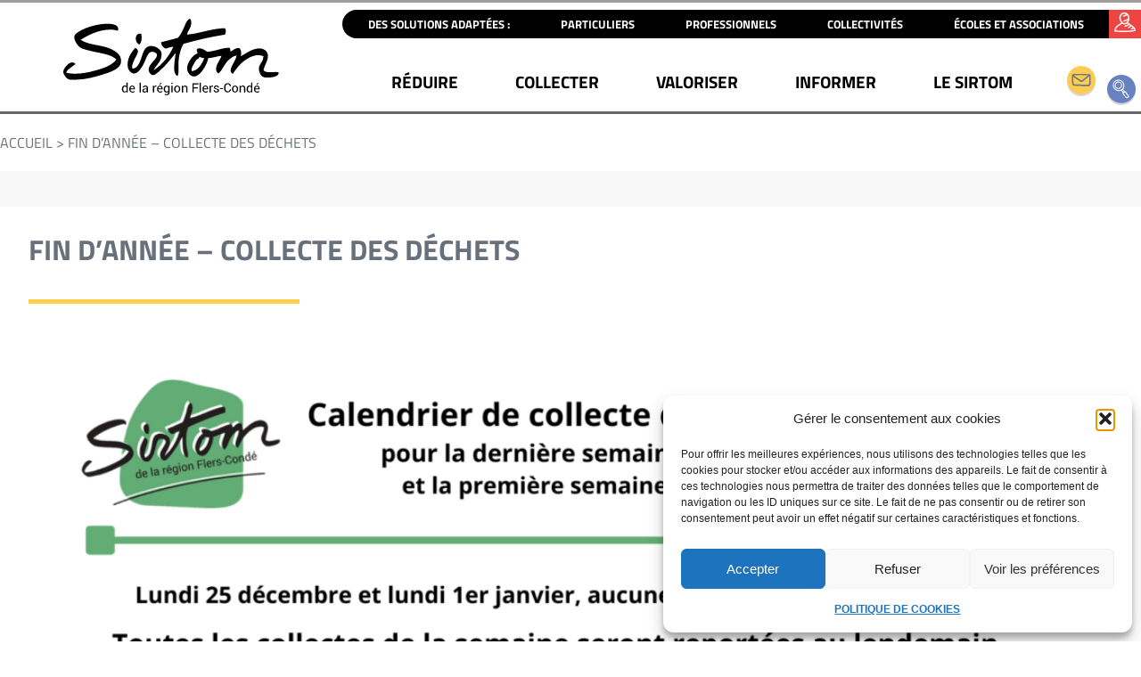

--- FILE ---
content_type: text/html; charset=utf-8
request_url: https://sirtom-flers-conde.fr/fin-dannee-collecte-des-dechets/
body_size: 127871
content:
<!doctype html>
<html lang="fr-FR">
<head>
	<meta charset="UTF-8">
	<meta name="viewport" content="width=device-width, initial-scale=1">
	<link rel="profile" href="https://gmpg.org/xfn/11">
	
<!-- MapPress Easy Google Maps Version:2.95.5PRO (https://www.mappresspro.com) -->
<meta name='robots' content='index, follow, max-image-preview:large, max-snippet:-1, max-video-preview:-1' />

	<!-- This site is optimized with the Yoast SEO plugin v26.6 - https://yoast.com/wordpress/plugins/seo/ -->
	<title>FIN D&#039;ANNÉE - collecte des déchets - Sirtom de la région Flers-Condé</title>
	<link rel="canonical" href="https://sirtom-flers-conde.fr/fin-dannee-collecte-des-dechets/" />
	<meta property="og:locale" content="fr_FR" />
	<meta property="og:type" content="article" />
	<meta property="og:title" content="FIN D&#039;ANNÉE - collecte des déchets - Sirtom de la région Flers-Condé" />
	<meta property="og:url" content="https://sirtom-flers-conde.fr/fin-dannee-collecte-des-dechets/" />
	<meta property="og:site_name" content="Sirtom de la région Flers-Condé" />
	<meta property="article:published_time" content="2023-12-20T14:51:23+00:00" />
	<meta property="og:image" content="https://sirtom-flers-conde.fr/wp-content/uploads/2022/03/photos-vehicules-03.jpg" />
	<meta property="og:image:width" content="1024" />
	<meta property="og:image:height" content="720" />
	<meta property="og:image:type" content="image/jpeg" />
	<meta name="author" content="Magali Bernier" />
	<meta name="twitter:card" content="summary_large_image" />
	<script type="application/ld+json" class="yoast-schema-graph">{"@context":"https://schema.org","@graph":[{"@type":"Article","@id":"https://sirtom-flers-conde.fr/fin-dannee-collecte-des-dechets/#article","isPartOf":{"@id":"https://sirtom-flers-conde.fr/fin-dannee-collecte-des-dechets/"},"author":{"name":"Magali Bernier","@id":"https://sirtom-flers-conde.fr/#/schema/person/3e30a247109cf78265e5fcfb07c28399"},"headline":"FIN D&#8217;ANNÉE &#8211; collecte des déchets","datePublished":"2023-12-20T14:51:23+00:00","mainEntityOfPage":{"@id":"https://sirtom-flers-conde.fr/fin-dannee-collecte-des-dechets/"},"wordCount":9,"publisher":{"@id":"https://sirtom-flers-conde.fr/#organization"},"image":{"@id":"https://sirtom-flers-conde.fr/fin-dannee-collecte-des-dechets/#primaryimage"},"thumbnailUrl":"https://sirtom-flers-conde.fr/wp-content/uploads/2022/03/photos-vehicules-03.jpg","articleSection":["Actualités"],"inLanguage":"fr-FR"},{"@type":"WebPage","@id":"https://sirtom-flers-conde.fr/fin-dannee-collecte-des-dechets/","url":"https://sirtom-flers-conde.fr/fin-dannee-collecte-des-dechets/","name":"FIN D'ANNÉE - collecte des déchets - Sirtom de la région Flers-Condé","isPartOf":{"@id":"https://sirtom-flers-conde.fr/#website"},"primaryImageOfPage":{"@id":"https://sirtom-flers-conde.fr/fin-dannee-collecte-des-dechets/#primaryimage"},"image":{"@id":"https://sirtom-flers-conde.fr/fin-dannee-collecte-des-dechets/#primaryimage"},"thumbnailUrl":"https://sirtom-flers-conde.fr/wp-content/uploads/2022/03/photos-vehicules-03.jpg","datePublished":"2023-12-20T14:51:23+00:00","breadcrumb":{"@id":"https://sirtom-flers-conde.fr/fin-dannee-collecte-des-dechets/#breadcrumb"},"inLanguage":"fr-FR","potentialAction":[{"@type":"ReadAction","target":["https://sirtom-flers-conde.fr/fin-dannee-collecte-des-dechets/"]}]},{"@type":"ImageObject","inLanguage":"fr-FR","@id":"https://sirtom-flers-conde.fr/fin-dannee-collecte-des-dechets/#primaryimage","url":"https://sirtom-flers-conde.fr/wp-content/uploads/2022/03/photos-vehicules-03.jpg","contentUrl":"https://sirtom-flers-conde.fr/wp-content/uploads/2022/03/photos-vehicules-03.jpg","width":1024,"height":720},{"@type":"BreadcrumbList","@id":"https://sirtom-flers-conde.fr/fin-dannee-collecte-des-dechets/#breadcrumb","itemListElement":[{"@type":"ListItem","position":1,"name":"Accueil","item":"https://sirtom-flers-conde.fr/"},{"@type":"ListItem","position":2,"name":"FIN D&#8217;ANNÉE &#8211; collecte des déchets"}]},{"@type":"WebSite","@id":"https://sirtom-flers-conde.fr/#website","url":"https://sirtom-flers-conde.fr/","name":"Sirtom de la région Flers-Condé","description":"Bien trier pour mieux recycler","publisher":{"@id":"https://sirtom-flers-conde.fr/#organization"},"potentialAction":[{"@type":"SearchAction","target":{"@type":"EntryPoint","urlTemplate":"https://sirtom-flers-conde.fr/?s={search_term_string}"},"query-input":{"@type":"PropertyValueSpecification","valueRequired":true,"valueName":"search_term_string"}}],"inLanguage":"fr-FR"},{"@type":"Organization","@id":"https://sirtom-flers-conde.fr/#organization","name":"SIRTOM de la région Flers-Condé","url":"https://sirtom-flers-conde.fr/","logo":{"@type":"ImageObject","inLanguage":"fr-FR","@id":"https://sirtom-flers-conde.fr/#/schema/logo/image/","url":"http://sirtom-flers-conde.fr/wp-content/uploads/2021/09/logo-sirtom-512px.jpg","contentUrl":"http://sirtom-flers-conde.fr/wp-content/uploads/2021/09/logo-sirtom-512px.jpg","width":512,"height":255,"caption":"SIRTOM de la région Flers-Condé"},"image":{"@id":"https://sirtom-flers-conde.fr/#/schema/logo/image/"}},{"@type":"Person","@id":"https://sirtom-flers-conde.fr/#/schema/person/3e30a247109cf78265e5fcfb07c28399","name":"Magali Bernier"}]}</script>
	<!-- / Yoast SEO plugin. -->


<link rel='dns-prefetch' href='//www.googletagmanager.com' />
<link rel='dns-prefetch' href='//hcaptcha.com' />
<link rel="alternate" type="application/rss+xml" title="Sirtom de la région Flers-Condé &raquo; Flux" href="https://sirtom-flers-conde.fr/feed/" />
<link rel="alternate" type="application/rss+xml" title="Sirtom de la région Flers-Condé &raquo; Flux des commentaires" href="https://sirtom-flers-conde.fr/comments/feed/" />
<link rel="alternate" type="application/rss+xml" title="Sirtom de la région Flers-Condé &raquo; FIN D&#8217;ANNÉE &#8211; collecte des déchets Flux des commentaires" href="https://sirtom-flers-conde.fr/fin-dannee-collecte-des-dechets/feed/" />
<link rel="alternate" title="oEmbed (JSON)" type="application/json+oembed" href="https://sirtom-flers-conde.fr/wp-json/oembed/1.0/embed?url=https%3A%2F%2Fsirtom-flers-conde.fr%2Ffin-dannee-collecte-des-dechets%2F" />
<link rel="alternate" title="oEmbed (XML)" type="text/xml+oembed" href="https://sirtom-flers-conde.fr/wp-json/oembed/1.0/embed?url=https%3A%2F%2Fsirtom-flers-conde.fr%2Ffin-dannee-collecte-des-dechets%2F&#038;format=xml" />
<style id='wp-img-auto-sizes-contain-inline-css'>
img:is([sizes=auto i],[sizes^="auto," i]){contain-intrinsic-size:3000px 1500px}
/*# sourceURL=wp-img-auto-sizes-contain-inline-css */
</style>
<style id='wp-emoji-styles-inline-css'>

	img.wp-smiley, img.emoji {
		display: inline !important;
		border: none !important;
		box-shadow: none !important;
		height: 1em !important;
		width: 1em !important;
		margin: 0 0.07em !important;
		vertical-align: -0.1em !important;
		background: none !important;
		padding: 0 !important;
	}
/*# sourceURL=wp-emoji-styles-inline-css */
</style>
<link rel='stylesheet' id='wp-block-library-css' href='https://sirtom-flers-conde.fr/wp-includes/css/dist/block-library/style.min.css?ver=6.9' media='all' />
<link rel='stylesheet' id='mappress-leaflet-css' href='https://sirtom-flers-conde.fr/wp-content/plugins/mappress-google-maps-for-wordpress/lib/leaflet/leaflet.css?ver=1.7.1' media='all' />
<link rel='stylesheet' id='mappress-css' href='https://sirtom-flers-conde.fr/wp-content/plugins/mappress-google-maps-for-wordpress/css/mappress.css?ver=2.95.5PRO' media='all' />
<style id='global-styles-inline-css'>
:root{--wp--preset--aspect-ratio--square: 1;--wp--preset--aspect-ratio--4-3: 4/3;--wp--preset--aspect-ratio--3-4: 3/4;--wp--preset--aspect-ratio--3-2: 3/2;--wp--preset--aspect-ratio--2-3: 2/3;--wp--preset--aspect-ratio--16-9: 16/9;--wp--preset--aspect-ratio--9-16: 9/16;--wp--preset--color--black: #000000;--wp--preset--color--cyan-bluish-gray: #abb8c3;--wp--preset--color--white: #ffffff;--wp--preset--color--pale-pink: #f78da7;--wp--preset--color--vivid-red: #cf2e2e;--wp--preset--color--luminous-vivid-orange: #ff6900;--wp--preset--color--luminous-vivid-amber: #fcb900;--wp--preset--color--light-green-cyan: #7bdcb5;--wp--preset--color--vivid-green-cyan: #00d084;--wp--preset--color--pale-cyan-blue: #8ed1fc;--wp--preset--color--vivid-cyan-blue: #0693e3;--wp--preset--color--vivid-purple: #9b51e0;--wp--preset--gradient--vivid-cyan-blue-to-vivid-purple: linear-gradient(135deg,rgb(6,147,227) 0%,rgb(155,81,224) 100%);--wp--preset--gradient--light-green-cyan-to-vivid-green-cyan: linear-gradient(135deg,rgb(122,220,180) 0%,rgb(0,208,130) 100%);--wp--preset--gradient--luminous-vivid-amber-to-luminous-vivid-orange: linear-gradient(135deg,rgb(252,185,0) 0%,rgb(255,105,0) 100%);--wp--preset--gradient--luminous-vivid-orange-to-vivid-red: linear-gradient(135deg,rgb(255,105,0) 0%,rgb(207,46,46) 100%);--wp--preset--gradient--very-light-gray-to-cyan-bluish-gray: linear-gradient(135deg,rgb(238,238,238) 0%,rgb(169,184,195) 100%);--wp--preset--gradient--cool-to-warm-spectrum: linear-gradient(135deg,rgb(74,234,220) 0%,rgb(151,120,209) 20%,rgb(207,42,186) 40%,rgb(238,44,130) 60%,rgb(251,105,98) 80%,rgb(254,248,76) 100%);--wp--preset--gradient--blush-light-purple: linear-gradient(135deg,rgb(255,206,236) 0%,rgb(152,150,240) 100%);--wp--preset--gradient--blush-bordeaux: linear-gradient(135deg,rgb(254,205,165) 0%,rgb(254,45,45) 50%,rgb(107,0,62) 100%);--wp--preset--gradient--luminous-dusk: linear-gradient(135deg,rgb(255,203,112) 0%,rgb(199,81,192) 50%,rgb(65,88,208) 100%);--wp--preset--gradient--pale-ocean: linear-gradient(135deg,rgb(255,245,203) 0%,rgb(182,227,212) 50%,rgb(51,167,181) 100%);--wp--preset--gradient--electric-grass: linear-gradient(135deg,rgb(202,248,128) 0%,rgb(113,206,126) 100%);--wp--preset--gradient--midnight: linear-gradient(135deg,rgb(2,3,129) 0%,rgb(40,116,252) 100%);--wp--preset--font-size--small: 13px;--wp--preset--font-size--medium: 20px;--wp--preset--font-size--large: 36px;--wp--preset--font-size--x-large: 42px;--wp--preset--spacing--20: 0.44rem;--wp--preset--spacing--30: 0.67rem;--wp--preset--spacing--40: 1rem;--wp--preset--spacing--50: 1.5rem;--wp--preset--spacing--60: 2.25rem;--wp--preset--spacing--70: 3.38rem;--wp--preset--spacing--80: 5.06rem;--wp--preset--shadow--natural: 6px 6px 9px rgba(0, 0, 0, 0.2);--wp--preset--shadow--deep: 12px 12px 50px rgba(0, 0, 0, 0.4);--wp--preset--shadow--sharp: 6px 6px 0px rgba(0, 0, 0, 0.2);--wp--preset--shadow--outlined: 6px 6px 0px -3px rgb(255, 255, 255), 6px 6px rgb(0, 0, 0);--wp--preset--shadow--crisp: 6px 6px 0px rgb(0, 0, 0);}:root { --wp--style--global--content-size: 800px;--wp--style--global--wide-size: 1200px; }:where(body) { margin: 0; }.wp-site-blocks > .alignleft { float: left; margin-right: 2em; }.wp-site-blocks > .alignright { float: right; margin-left: 2em; }.wp-site-blocks > .aligncenter { justify-content: center; margin-left: auto; margin-right: auto; }:where(.wp-site-blocks) > * { margin-block-start: 24px; margin-block-end: 0; }:where(.wp-site-blocks) > :first-child { margin-block-start: 0; }:where(.wp-site-blocks) > :last-child { margin-block-end: 0; }:root { --wp--style--block-gap: 24px; }:root :where(.is-layout-flow) > :first-child{margin-block-start: 0;}:root :where(.is-layout-flow) > :last-child{margin-block-end: 0;}:root :where(.is-layout-flow) > *{margin-block-start: 24px;margin-block-end: 0;}:root :where(.is-layout-constrained) > :first-child{margin-block-start: 0;}:root :where(.is-layout-constrained) > :last-child{margin-block-end: 0;}:root :where(.is-layout-constrained) > *{margin-block-start: 24px;margin-block-end: 0;}:root :where(.is-layout-flex){gap: 24px;}:root :where(.is-layout-grid){gap: 24px;}.is-layout-flow > .alignleft{float: left;margin-inline-start: 0;margin-inline-end: 2em;}.is-layout-flow > .alignright{float: right;margin-inline-start: 2em;margin-inline-end: 0;}.is-layout-flow > .aligncenter{margin-left: auto !important;margin-right: auto !important;}.is-layout-constrained > .alignleft{float: left;margin-inline-start: 0;margin-inline-end: 2em;}.is-layout-constrained > .alignright{float: right;margin-inline-start: 2em;margin-inline-end: 0;}.is-layout-constrained > .aligncenter{margin-left: auto !important;margin-right: auto !important;}.is-layout-constrained > :where(:not(.alignleft):not(.alignright):not(.alignfull)){max-width: var(--wp--style--global--content-size);margin-left: auto !important;margin-right: auto !important;}.is-layout-constrained > .alignwide{max-width: var(--wp--style--global--wide-size);}body .is-layout-flex{display: flex;}.is-layout-flex{flex-wrap: wrap;align-items: center;}.is-layout-flex > :is(*, div){margin: 0;}body .is-layout-grid{display: grid;}.is-layout-grid > :is(*, div){margin: 0;}body{padding-top: 0px;padding-right: 0px;padding-bottom: 0px;padding-left: 0px;}a:where(:not(.wp-element-button)){text-decoration: underline;}:root :where(.wp-element-button, .wp-block-button__link){background-color: #32373c;border-width: 0;color: #fff;font-family: inherit;font-size: inherit;font-style: inherit;font-weight: inherit;letter-spacing: inherit;line-height: inherit;padding-top: calc(0.667em + 2px);padding-right: calc(1.333em + 2px);padding-bottom: calc(0.667em + 2px);padding-left: calc(1.333em + 2px);text-decoration: none;text-transform: inherit;}.has-black-color{color: var(--wp--preset--color--black) !important;}.has-cyan-bluish-gray-color{color: var(--wp--preset--color--cyan-bluish-gray) !important;}.has-white-color{color: var(--wp--preset--color--white) !important;}.has-pale-pink-color{color: var(--wp--preset--color--pale-pink) !important;}.has-vivid-red-color{color: var(--wp--preset--color--vivid-red) !important;}.has-luminous-vivid-orange-color{color: var(--wp--preset--color--luminous-vivid-orange) !important;}.has-luminous-vivid-amber-color{color: var(--wp--preset--color--luminous-vivid-amber) !important;}.has-light-green-cyan-color{color: var(--wp--preset--color--light-green-cyan) !important;}.has-vivid-green-cyan-color{color: var(--wp--preset--color--vivid-green-cyan) !important;}.has-pale-cyan-blue-color{color: var(--wp--preset--color--pale-cyan-blue) !important;}.has-vivid-cyan-blue-color{color: var(--wp--preset--color--vivid-cyan-blue) !important;}.has-vivid-purple-color{color: var(--wp--preset--color--vivid-purple) !important;}.has-black-background-color{background-color: var(--wp--preset--color--black) !important;}.has-cyan-bluish-gray-background-color{background-color: var(--wp--preset--color--cyan-bluish-gray) !important;}.has-white-background-color{background-color: var(--wp--preset--color--white) !important;}.has-pale-pink-background-color{background-color: var(--wp--preset--color--pale-pink) !important;}.has-vivid-red-background-color{background-color: var(--wp--preset--color--vivid-red) !important;}.has-luminous-vivid-orange-background-color{background-color: var(--wp--preset--color--luminous-vivid-orange) !important;}.has-luminous-vivid-amber-background-color{background-color: var(--wp--preset--color--luminous-vivid-amber) !important;}.has-light-green-cyan-background-color{background-color: var(--wp--preset--color--light-green-cyan) !important;}.has-vivid-green-cyan-background-color{background-color: var(--wp--preset--color--vivid-green-cyan) !important;}.has-pale-cyan-blue-background-color{background-color: var(--wp--preset--color--pale-cyan-blue) !important;}.has-vivid-cyan-blue-background-color{background-color: var(--wp--preset--color--vivid-cyan-blue) !important;}.has-vivid-purple-background-color{background-color: var(--wp--preset--color--vivid-purple) !important;}.has-black-border-color{border-color: var(--wp--preset--color--black) !important;}.has-cyan-bluish-gray-border-color{border-color: var(--wp--preset--color--cyan-bluish-gray) !important;}.has-white-border-color{border-color: var(--wp--preset--color--white) !important;}.has-pale-pink-border-color{border-color: var(--wp--preset--color--pale-pink) !important;}.has-vivid-red-border-color{border-color: var(--wp--preset--color--vivid-red) !important;}.has-luminous-vivid-orange-border-color{border-color: var(--wp--preset--color--luminous-vivid-orange) !important;}.has-luminous-vivid-amber-border-color{border-color: var(--wp--preset--color--luminous-vivid-amber) !important;}.has-light-green-cyan-border-color{border-color: var(--wp--preset--color--light-green-cyan) !important;}.has-vivid-green-cyan-border-color{border-color: var(--wp--preset--color--vivid-green-cyan) !important;}.has-pale-cyan-blue-border-color{border-color: var(--wp--preset--color--pale-cyan-blue) !important;}.has-vivid-cyan-blue-border-color{border-color: var(--wp--preset--color--vivid-cyan-blue) !important;}.has-vivid-purple-border-color{border-color: var(--wp--preset--color--vivid-purple) !important;}.has-vivid-cyan-blue-to-vivid-purple-gradient-background{background: var(--wp--preset--gradient--vivid-cyan-blue-to-vivid-purple) !important;}.has-light-green-cyan-to-vivid-green-cyan-gradient-background{background: var(--wp--preset--gradient--light-green-cyan-to-vivid-green-cyan) !important;}.has-luminous-vivid-amber-to-luminous-vivid-orange-gradient-background{background: var(--wp--preset--gradient--luminous-vivid-amber-to-luminous-vivid-orange) !important;}.has-luminous-vivid-orange-to-vivid-red-gradient-background{background: var(--wp--preset--gradient--luminous-vivid-orange-to-vivid-red) !important;}.has-very-light-gray-to-cyan-bluish-gray-gradient-background{background: var(--wp--preset--gradient--very-light-gray-to-cyan-bluish-gray) !important;}.has-cool-to-warm-spectrum-gradient-background{background: var(--wp--preset--gradient--cool-to-warm-spectrum) !important;}.has-blush-light-purple-gradient-background{background: var(--wp--preset--gradient--blush-light-purple) !important;}.has-blush-bordeaux-gradient-background{background: var(--wp--preset--gradient--blush-bordeaux) !important;}.has-luminous-dusk-gradient-background{background: var(--wp--preset--gradient--luminous-dusk) !important;}.has-pale-ocean-gradient-background{background: var(--wp--preset--gradient--pale-ocean) !important;}.has-electric-grass-gradient-background{background: var(--wp--preset--gradient--electric-grass) !important;}.has-midnight-gradient-background{background: var(--wp--preset--gradient--midnight) !important;}.has-small-font-size{font-size: var(--wp--preset--font-size--small) !important;}.has-medium-font-size{font-size: var(--wp--preset--font-size--medium) !important;}.has-large-font-size{font-size: var(--wp--preset--font-size--large) !important;}.has-x-large-font-size{font-size: var(--wp--preset--font-size--x-large) !important;}
:root :where(.wp-block-pullquote){font-size: 1.5em;line-height: 1.6;}
/*# sourceURL=global-styles-inline-css */
</style>
<link rel='stylesheet' id='SFSImainCss-css' href='https://sirtom-flers-conde.fr/wp-content/plugins/ultimate-social-media-icons/css/sfsi-style.css?ver=2.9.6' media='all' />
<link rel='stylesheet' id='cmplz-general-css' href='https://sirtom-flers-conde.fr/wp-content/plugins/complianz-gdpr/assets/css/cookieblocker.min.css?ver=1766748054' media='all' />
<link rel='stylesheet' id='dce-style-css' href='https://sirtom-flers-conde.fr/wp-content/plugins/dynamic-content-for-elementor/assets/css/style.min.css?ver=3.3.23' media='all' />
<link rel='stylesheet' id='dce-dynamic-visibility-css' href='https://sirtom-flers-conde.fr/wp-content/plugins/dynamic-content-for-elementor/assets/css/dynamic-visibility.min.css?ver=3.3.23' media='all' />
<link rel='stylesheet' id='dce-tooltip-css' href='https://sirtom-flers-conde.fr/wp-content/plugins/dynamic-content-for-elementor/assets/css/tooltip.min.css?ver=3.3.23' media='all' />
<link rel='stylesheet' id='hello-elementor-css' href='https://sirtom-flers-conde.fr/wp-content/themes/hello-elementor/assets/css/reset.css?ver=3.4.5' media='all' />
<link rel='stylesheet' id='hello-elementor-theme-style-css' href='https://sirtom-flers-conde.fr/wp-content/themes/hello-elementor/assets/css/theme.css?ver=3.4.5' media='all' />
<link rel='stylesheet' id='hello-elementor-header-footer-css' href='https://sirtom-flers-conde.fr/wp-content/themes/hello-elementor/assets/css/header-footer.css?ver=3.4.5' media='all' />
<link rel='stylesheet' id='elementor-frontend-css' href='https://sirtom-flers-conde.fr/wp-content/plugins/elementor/assets/css/frontend.min.css?ver=3.34.0' media='all' />
<link rel='stylesheet' id='widget-image-css' href='https://sirtom-flers-conde.fr/wp-content/plugins/elementor/assets/css/widget-image.min.css?ver=3.34.0' media='all' />
<link rel='stylesheet' id='widget-nav-menu-css' href='https://sirtom-flers-conde.fr/wp-content/plugins/elementor-pro/assets/css/widget-nav-menu.min.css?ver=3.34.0' media='all' />
<link rel='stylesheet' id='widget-search-form-css' href='https://sirtom-flers-conde.fr/wp-content/plugins/elementor-pro/assets/css/widget-search-form.min.css?ver=3.34.0' media='all' />
<link rel='stylesheet' id='elementor-icons-shared-0-css' href='https://sirtom-flers-conde.fr/wp-content/plugins/elementor/assets/lib/font-awesome/css/fontawesome.min.css?ver=5.15.3' media='all' />
<link rel='stylesheet' id='elementor-icons-fa-solid-css' href='https://sirtom-flers-conde.fr/wp-content/plugins/elementor/assets/lib/font-awesome/css/solid.min.css?ver=5.15.3' media='all' />
<link rel='stylesheet' id='dce-modalWindow-css' href='https://sirtom-flers-conde.fr/wp-content/plugins/dynamic-content-for-elementor/assets/css/fire-modal-window.min.css?ver=3.3.23' media='all' />
<link rel='stylesheet' id='widget-divider-css' href='https://sirtom-flers-conde.fr/wp-content/plugins/elementor/assets/css/widget-divider.min.css?ver=3.34.0' media='all' />
<link rel='stylesheet' id='widget-spacer-css' href='https://sirtom-flers-conde.fr/wp-content/plugins/elementor/assets/css/widget-spacer.min.css?ver=3.34.0' media='all' />
<link rel='stylesheet' id='widget-social-icons-css' href='https://sirtom-flers-conde.fr/wp-content/plugins/elementor/assets/css/widget-social-icons.min.css?ver=3.34.0' media='all' />
<link rel='stylesheet' id='e-apple-webkit-css' href='https://sirtom-flers-conde.fr/wp-content/plugins/elementor/assets/css/conditionals/apple-webkit.min.css?ver=3.34.0' media='all' />
<link rel='stylesheet' id='widget-heading-css' href='https://sirtom-flers-conde.fr/wp-content/plugins/elementor/assets/css/widget-heading.min.css?ver=3.34.0' media='all' />
<link rel='stylesheet' id='widget-breadcrumbs-css' href='https://sirtom-flers-conde.fr/wp-content/plugins/elementor-pro/assets/css/widget-breadcrumbs.min.css?ver=3.34.0' media='all' />
<link rel='stylesheet' id='widget-share-buttons-css' href='https://sirtom-flers-conde.fr/wp-content/plugins/elementor-pro/assets/css/widget-share-buttons.min.css?ver=3.34.0' media='all' />
<link rel='stylesheet' id='elementor-icons-fa-brands-css' href='https://sirtom-flers-conde.fr/wp-content/plugins/elementor/assets/lib/font-awesome/css/brands.min.css?ver=5.15.3' media='all' />
<link rel='stylesheet' id='widget-post-navigation-css' href='https://sirtom-flers-conde.fr/wp-content/plugins/elementor-pro/assets/css/widget-post-navigation.min.css?ver=3.34.0' media='all' />
<link rel='stylesheet' id='elementor-icons-css' href='https://sirtom-flers-conde.fr/wp-content/plugins/elementor/assets/lib/eicons/css/elementor-icons.min.css?ver=5.45.0' media='all' />
<link rel='stylesheet' id='elementor-post-4292-css' href='https://sirtom-flers-conde.fr/wp-content/uploads/elementor/css/post-4292.css?ver=1770069707' media='all' />
<link rel='stylesheet' id='font-awesome-5-all-css' href='https://sirtom-flers-conde.fr/wp-content/plugins/elementor/assets/lib/font-awesome/css/all.min.css?ver=3.34.0' media='all' />
<link rel='stylesheet' id='font-awesome-4-shim-css' href='https://sirtom-flers-conde.fr/wp-content/plugins/elementor/assets/lib/font-awesome/css/v4-shims.min.css?ver=3.34.0' media='all' />
<link rel='stylesheet' id='stratum-menu-widgets-style-css' href='https://sirtom-flers-conde.fr/wp-content/plugins/stratum-menu/assets/css/style.min.css?ver=1.0.5' media='all' />
<link rel='stylesheet' id='dashicons-css' href='https://sirtom-flers-conde.fr/wp-includes/css/dashicons.min.css?ver=6.9' media='all' />
<link rel='stylesheet' id='elementor-post-4329-css' href='https://sirtom-flers-conde.fr/wp-content/uploads/elementor/css/post-4329.css?ver=1770069707' media='all' />
<link rel='stylesheet' id='elementor-post-4784-css' href='https://sirtom-flers-conde.fr/wp-content/uploads/elementor/css/post-4784.css?ver=1770069707' media='all' />
<link rel='stylesheet' id='elementor-post-8236-css' href='https://sirtom-flers-conde.fr/wp-content/uploads/elementor/css/post-8236.css?ver=1770069921' media='all' />
<link rel='stylesheet' id='elementor-gf-local-titilliumweb-css' href='https://sirtom-flers-conde.fr/wp-content/uploads/elementor/google-fonts/css/titilliumweb.css?ver=1751918343' media='all' />
<script src="https://sirtom-flers-conde.fr/wp-includes/js/jquery/jquery.min.js?ver=3.7.1" id="jquery-core-js"></script>
<script src="https://sirtom-flers-conde.fr/wp-includes/js/jquery/jquery-migrate.min.js?ver=3.4.1" id="jquery-migrate-js"></script>
<script src="https://sirtom-flers-conde.fr/wp-content/plugins/elementor/assets/lib/font-awesome/js/v4-shims.min.js?ver=3.34.0" id="font-awesome-4-shim-js"></script>

<!-- Extrait de code de la balise Google (gtag.js) ajouté par Site Kit -->
<!-- Extrait Google Analytics ajouté par Site Kit -->
<script src="https://www.googletagmanager.com/gtag/js?id=GT-MB6QPJ56" id="google_gtagjs-js" async></script>
<script id="google_gtagjs-js-after">
window.dataLayer = window.dataLayer || [];function gtag(){dataLayer.push(arguments);}
gtag("set","linker",{"domains":["sirtom-flers-conde.fr"]});
gtag("js", new Date());
gtag("set", "developer_id.dZTNiMT", true);
gtag("config", "GT-MB6QPJ56", {"googlesitekit_post_type":"post"});
 window._googlesitekit = window._googlesitekit || {}; window._googlesitekit.throttledEvents = []; window._googlesitekit.gtagEvent = (name, data) => { var key = JSON.stringify( { name, data } ); if ( !! window._googlesitekit.throttledEvents[ key ] ) { return; } window._googlesitekit.throttledEvents[ key ] = true; setTimeout( () => { delete window._googlesitekit.throttledEvents[ key ]; }, 5 ); gtag( "event", name, { ...data, event_source: "site-kit" } ); }; 
//# sourceURL=google_gtagjs-js-after
</script>
<link rel="https://api.w.org/" href="https://sirtom-flers-conde.fr/wp-json/" /><link rel="alternate" title="JSON" type="application/json" href="https://sirtom-flers-conde.fr/wp-json/wp/v2/posts/11411" /><link rel="EditURI" type="application/rsd+xml" title="RSD" href="https://sirtom-flers-conde.fr/xmlrpc.php?rsd" />
<meta name="generator" content="WordPress 6.9" />
<link rel='shortlink' href='https://sirtom-flers-conde.fr/?p=11411' />
<meta name="generator" content="Site Kit by Google 1.171.0" /><meta name="follow.[base64]" content="qxlWWBBECs3yN64mfjdU"/><style>
.h-captcha{position:relative;display:block;margin-bottom:2rem;padding:0;clear:both}.h-captcha[data-size="normal"]{width:302px;height:76px}.h-captcha[data-size="compact"]{width:158px;height:138px}.h-captcha[data-size="invisible"]{display:none}.h-captcha iframe{z-index:1}.h-captcha::before{content:"";display:block;position:absolute;top:0;left:0;background:url(https://sirtom-flers-conde.fr/wp-content/plugins/hcaptcha-for-forms-and-more/assets/images/hcaptcha-div-logo.svg) no-repeat;border:1px solid #fff0;border-radius:4px;box-sizing:border-box}.h-captcha::after{content:"The hCaptcha loading is delayed until user interaction.";font-family:-apple-system,system-ui,BlinkMacSystemFont,"Segoe UI",Roboto,Oxygen,Ubuntu,"Helvetica Neue",Arial,sans-serif;font-size:10px;font-weight:500;position:absolute;top:0;bottom:0;left:0;right:0;box-sizing:border-box;color:#bf1722;opacity:0}.h-captcha:not(:has(iframe))::after{animation:hcap-msg-fade-in .3s ease forwards;animation-delay:2s}.h-captcha:has(iframe)::after{animation:none;opacity:0}@keyframes hcap-msg-fade-in{to{opacity:1}}.h-captcha[data-size="normal"]::before{width:302px;height:76px;background-position:93.8% 28%}.h-captcha[data-size="normal"]::after{width:302px;height:76px;display:flex;flex-wrap:wrap;align-content:center;line-height:normal;padding:0 75px 0 10px}.h-captcha[data-size="compact"]::before{width:158px;height:138px;background-position:49.9% 78.8%}.h-captcha[data-size="compact"]::after{width:158px;height:138px;text-align:center;line-height:normal;padding:24px 10px 10px 10px}.h-captcha[data-theme="light"]::before,body.is-light-theme .h-captcha[data-theme="auto"]::before,.h-captcha[data-theme="auto"]::before{background-color:#fafafa;border:1px solid #e0e0e0}.h-captcha[data-theme="dark"]::before,body.is-dark-theme .h-captcha[data-theme="auto"]::before,html.wp-dark-mode-active .h-captcha[data-theme="auto"]::before,html.drdt-dark-mode .h-captcha[data-theme="auto"]::before{background-image:url(https://sirtom-flers-conde.fr/wp-content/plugins/hcaptcha-for-forms-and-more/assets/images/hcaptcha-div-logo-white.svg);background-repeat:no-repeat;background-color:#333;border:1px solid #f5f5f5}@media (prefers-color-scheme:dark){.h-captcha[data-theme="auto"]::before{background-image:url(https://sirtom-flers-conde.fr/wp-content/plugins/hcaptcha-for-forms-and-more/assets/images/hcaptcha-div-logo-white.svg);background-repeat:no-repeat;background-color:#333;border:1px solid #f5f5f5}}.h-captcha[data-theme="custom"]::before{background-color:initial}.h-captcha[data-size="invisible"]::before,.h-captcha[data-size="invisible"]::after{display:none}.h-captcha iframe{position:relative}div[style*="z-index: 2147483647"] div[style*="border-width: 11px"][style*="position: absolute"][style*="pointer-events: none"]{border-style:none}
</style>
<style>
.elementor-widget-login .h-captcha{margin-bottom:0}
</style>
			<style>.cmplz-hidden {
					display: none !important;
				}</style><meta name="generator" content="Elementor 3.34.0; features: additional_custom_breakpoints; settings: css_print_method-external, google_font-enabled, font_display-auto">
			<style>
				.e-con.e-parent:nth-of-type(n+4):not(.e-lazyloaded):not(.e-no-lazyload),
				.e-con.e-parent:nth-of-type(n+4):not(.e-lazyloaded):not(.e-no-lazyload) * {
					background-image: none !important;
				}
				@media screen and (max-height: 1024px) {
					.e-con.e-parent:nth-of-type(n+3):not(.e-lazyloaded):not(.e-no-lazyload),
					.e-con.e-parent:nth-of-type(n+3):not(.e-lazyloaded):not(.e-no-lazyload) * {
						background-image: none !important;
					}
				}
				@media screen and (max-height: 640px) {
					.e-con.e-parent:nth-of-type(n+2):not(.e-lazyloaded):not(.e-no-lazyload),
					.e-con.e-parent:nth-of-type(n+2):not(.e-lazyloaded):not(.e-no-lazyload) * {
						background-image: none !important;
					}
				}
			</style>
			<style>
.elementor-field-type-hcaptcha .elementor-field{background:transparent!important}.elementor-field-type-hcaptcha .h-captcha{margin-bottom:unset}
</style>
<link rel="icon" href="https://sirtom-flers-conde.fr/wp-content/uploads/2021/09/logo_sirtom_header.svg" sizes="32x32" />
<link rel="icon" href="https://sirtom-flers-conde.fr/wp-content/uploads/2021/09/logo_sirtom_header.svg" sizes="192x192" />
<link rel="apple-touch-icon" href="https://sirtom-flers-conde.fr/wp-content/uploads/2021/09/logo_sirtom_header.svg" />
<meta name="msapplication-TileImage" content="https://sirtom-flers-conde.fr/wp-content/uploads/2021/09/logo_sirtom_header.svg" />
</head>
<body data-cmplz=1 class="wp-singular post-template-default single single-post postid-11411 single-format-standard wp-custom-logo wp-embed-responsive wp-theme-hello-elementor   sfsi_actvite_theme_flat hello-elementor-default elementor-default elementor-kit-4292 elementor-page-8236">


<a class="skip-link screen-reader-text" href="#content">Aller au contenu</a>

		<header data-elementor-type="header" data-elementor-id="4329" class="elementor elementor-4329 elementor-location-header" data-elementor-post-type="elementor_library">
					<section class="elementor-section elementor-top-section elementor-element elementor-element-b1b986e elementor-section-content-middle elementor-hidden-tablet elementor-hidden-mobile elementor-section-boxed elementor-section-height-default elementor-section-height-default" data-id="b1b986e" data-element_type="section">
						<div class="elementor-container elementor-column-gap-default">
					<div class="elementor-column elementor-col-50 elementor-top-column elementor-element elementor-element-299d3df" data-id="299d3df" data-element_type="column">
			<div class="elementor-widget-wrap elementor-element-populated">
						<div class="elementor-element elementor-element-1013dd1 elementor-widget elementor-widget-theme-site-logo elementor-widget-image" data-id="1013dd1" data-element_type="widget" data-widget_type="theme-site-logo.default">
				<div class="elementor-widget-container">
											<a href="https://sirtom-flers-conde.fr">
			<img width="370" height="148" src="https://sirtom-flers-conde.fr/wp-content/uploads/2021/09/logo_sirtom_header.svg" class="attachment-full size-full wp-image-5210" alt="" />				</a>
											</div>
				</div>
					</div>
		</div>
				<div class="elementor-column elementor-col-50 elementor-top-column elementor-element elementor-element-8f4ecf4" data-id="8f4ecf4" data-element_type="column">
			<div class="elementor-widget-wrap elementor-element-populated">
						<section class="elementor-section elementor-inner-section elementor-element elementor-element-c67d5e1 elementor-section-content-middle elementor-hidden-tablet elementor-hidden-mobile elementor-section-boxed elementor-section-height-default elementor-section-height-default" data-id="c67d5e1" data-element_type="section">
						<div class="elementor-container elementor-column-gap-default">
					<div class="elementor-column elementor-col-50 elementor-inner-column elementor-element elementor-element-a06d2c9" data-id="a06d2c9" data-element_type="column">
			<div class="elementor-widget-wrap elementor-element-populated">
						<div class="elementor-element elementor-element-4ef667f elementor-nav-menu__align-justify elementor-nav-menu--dropdown-tablet elementor-nav-menu__text-align-aside elementor-nav-menu--toggle elementor-nav-menu--burger elementor-widget elementor-widget-nav-menu" data-id="4ef667f" data-element_type="widget" data-settings="{&quot;layout&quot;:&quot;horizontal&quot;,&quot;submenu_icon&quot;:{&quot;value&quot;:&quot;&lt;i class=\&quot;fas fa-caret-down\&quot; aria-hidden=\&quot;true\&quot;&gt;&lt;\/i&gt;&quot;,&quot;library&quot;:&quot;fa-solid&quot;},&quot;toggle&quot;:&quot;burger&quot;}" data-widget_type="nav-menu.default">
				<div class="elementor-widget-container">
								<nav aria-label="Menu" class="elementor-nav-menu--main elementor-nav-menu__container elementor-nav-menu--layout-horizontal e--pointer-none">
				<ul id="menu-1-4ef667f" class="elementor-nav-menu"><li class="menu-item menu-item-type-custom menu-item-object-custom menu-item-4341"><a href="#" class="elementor-item elementor-item-anchor">Des solutions adaptées :</a></li>
<li class="menu-item menu-item-type-custom menu-item-object-custom menu-item-4324"><a href="/" class="elementor-item">Particuliers</a></li>
<li class="menu-item menu-item-type-custom menu-item-object-custom menu-item-4325"><a href="/accueil-professionnels/" class="elementor-item">Professionnels</a></li>
<li class="menu-item menu-item-type-custom menu-item-object-custom menu-item-4326"><a href="/accueil-collectivites/" class="elementor-item">Collectivités</a></li>
<li class="menu-item menu-item-type-custom menu-item-object-custom menu-item-4327"><a href="/accueil-ecoles-et-associations/" class="elementor-item">Écoles et associations</a></li>
</ul>			</nav>
					<div class="elementor-menu-toggle" role="button" tabindex="0" aria-label="Permuter le menu" aria-expanded="false">
			<i aria-hidden="true" role="presentation" class="elementor-menu-toggle__icon--open eicon-menu-bar"></i><i aria-hidden="true" role="presentation" class="elementor-menu-toggle__icon--close eicon-close"></i>		</div>
					<nav class="elementor-nav-menu--dropdown elementor-nav-menu__container" aria-hidden="true">
				<ul id="menu-2-4ef667f" class="elementor-nav-menu"><li class="menu-item menu-item-type-custom menu-item-object-custom menu-item-4341"><a href="#" class="elementor-item elementor-item-anchor" tabindex="-1">Des solutions adaptées :</a></li>
<li class="menu-item menu-item-type-custom menu-item-object-custom menu-item-4324"><a href="/" class="elementor-item" tabindex="-1">Particuliers</a></li>
<li class="menu-item menu-item-type-custom menu-item-object-custom menu-item-4325"><a href="/accueil-professionnels/" class="elementor-item" tabindex="-1">Professionnels</a></li>
<li class="menu-item menu-item-type-custom menu-item-object-custom menu-item-4326"><a href="/accueil-collectivites/" class="elementor-item" tabindex="-1">Collectivités</a></li>
<li class="menu-item menu-item-type-custom menu-item-object-custom menu-item-4327"><a href="/accueil-ecoles-et-associations/" class="elementor-item" tabindex="-1">Écoles et associations</a></li>
</ul>			</nav>
						</div>
				</div>
					</div>
		</div>
				<div data-dce-background-color="#EE4542" class="elementor-column elementor-col-50 elementor-inner-column elementor-element elementor-element-b473256" data-id="b473256" data-element_type="column" data-settings="{&quot;background_background&quot;:&quot;classic&quot;}">
			<div class="elementor-widget-wrap elementor-element-populated">
						<div class="elementor-element elementor-element-c90e56a elementor-view-default elementor-widget elementor-widget-icon" data-id="c90e56a" data-element_type="widget" data-widget_type="icon.default">
				<div class="elementor-widget-container">
							<div class="elementor-icon-wrapper">
			<a class="elementor-icon" href="#elementor-action%3Aaction%3Dpopup%3Aopen%26settings%3DeyJpZCI6Ijg1NjciLCJ0b2dnbGUiOmZhbHNlfQ%3D%3D">
			<svg xmlns:dc="http://purl.org/dc/elements/1.1/" xmlns:cc="http://creativecommons.org/ns#" xmlns:rdf="http://www.w3.org/1999/02/22-rdf-syntax-ns#" xmlns:svg="http://www.w3.org/2000/svg" xmlns="http://www.w3.org/2000/svg" xmlns:sodipodi="http://sodipodi.sourceforge.net/DTD/sodipodi-0.dtd" xmlns:inkscape="http://www.inkscape.org/namespaces/inkscape" width="3.4194062mm" height="3.1230903mm" viewBox="0 0 3.4194062 3.1230903" id="svg26172" inkscape:version="0.92.5 (2060ec1f9f, 2020-04-08)" sodipodi:docname="icone-espace.svg"><defs id="defs26166"></defs><metadata></metadata><g inkscape:label="Calque 1" inkscape:groupmode="layer" id="layer1" transform="translate(72.046116,-128.99955)"><g id="g3064" transform="matrix(0.09407407,0,0,-0.09407407,-70.761676,129.28687)"><path d="M 0,0 C 0.096,0.071 0.179,0.157 0.253,0.262 2.742,1.283 5.071,1.108 6.854,-0.224 6.713,-0.229 6.573,-0.263 6.436,-0.322 6.213,-0.42 5.99,-0.521 5.769,-0.621 4.606,-1.147 3.405,-1.691 2.096,-1.731 1.376,-1.753 1.018,-2.335 1.034,-2.898 1.05,-3.399 1.378,-3.929 2.061,-3.929 c 0.013,0 0.027,0 0.041,10e-4 1.728,0.053 3.2,0.709 4.758,1.405 0.221,0.097 0.442,0.196 0.663,0.293 0.397,0.174 0.556,0.469 0.576,0.761 1.295,-1.675 1.928,-4.019 1.714,-6.369 -0.299,0.134 -0.628,0.123 -0.941,-0.029 -2.108,-1.038 -4.263,-1.899 -6.402,-2.556 -0.39,-0.12 -0.653,-0.395 -0.741,-0.775 -0.092,-0.406 0.043,-0.865 0.339,-1.139 0.265,-0.245 0.616,-0.319 0.992,-0.202 2.075,0.638 4.132,1.446 6.283,2.472 -0.683,-1.969 -1.983,-3.527 -3.772,-4.514 -0.911,-0.503 -1.862,-0.6 -2.83,-0.291 -2.028,0.65 -3.751,2.977 -4.61,4.772 C -3.392,-6.917 -3.239,-2.426 0,0 m 3.969,-27.945 c -4.949,-0.021 -10.068,-0.048 -15.104,0.558 l 0.105,0.396 c 0.562,2.141 1.049,3.991 2.811,5.636 1.287,1.201 2.837,2.141 4.336,3.05 1.083,0.658 2.204,1.337 3.219,2.111 0.191,0.145 0.327,0.336 0.399,0.557 1.492,-1.159 3.789,-2.232 6.466,-1.052 0.718,0.316 1.413,0.747 2.066,1.281 0.047,-0.068 0.099,-0.127 0.158,-0.181 0.454,-0.413 0.965,-0.825 1.553,-1.254 -0.149,-0.009 -0.297,-0.049 -0.441,-0.119 -1.657,-0.815 -3.348,-1.465 -5.077,-2.114 -0.703,-0.265 -0.865,-0.987 -0.66,-1.533 0.173,-0.459 0.63,-0.814 1.262,-0.58 1.812,0.68 3.735,1.42 5.571,2.323 0.381,0.187 0.509,0.469 0.548,0.671 0.035,0.182 0.015,0.377 -0.053,0.56 0.675,-0.444 1.366,-0.87 2.037,-1.284 0.205,-0.127 0.409,-0.253 0.613,-0.379 -0.002,0 -0.003,-0.001 -0.004,-0.001 -1.232,-0.51 -2.333,-1.127 -3.365,-1.888 -0.438,-0.324 -0.727,-0.912 -0.385,-1.497 0.154,-0.262 0.45,-0.466 0.771,-0.533 0.273,-0.056 0.537,-0.005 0.74,0.146 1.011,0.745 1.942,1.288 2.847,1.661 0.569,0.236 0.866,0.709 0.782,1.226 1.254,-0.838 2.171,-1.586 2.913,-2.377 -0.163,0 -0.355,-0.043 -0.563,-0.174 -0.608,-0.385 -1.32,-0.563 -2.009,-0.734 l -0.164,-0.041 c -0.695,-0.174 -0.876,-0.791 -0.751,-1.291 0.137,-0.543 0.644,-1 1.331,-0.827 0.874,0.218 1.864,0.466 2.708,0.999 0.283,0.18 0.456,0.441 0.5,0.743 0.533,-0.807 0.92,-1.672 1.177,-2.631 -5.513,-1.213 -11.35,-1.403 -16.338,-1.428 z m 18.713,0.772 v -0.001 c -0.744,5.205 -4.221,7.391 -7.904,9.705 -1.629,1.024 -3.314,2.083 -4.807,3.441 -0.063,0.056 -0.132,0.106 -0.208,0.148 2.328,2.989 3.012,7.467 1.701,11.187 -0.841,2.384 -2.411,4.13 -4.54,5.048 C 4.551,3.381 1.622,3.273 -1.107,2.063 -1.475,1.899 -1.612,1.643 -1.661,1.444 c -3.33,-2.872 -4.246,-7.625 -2.332,-12.12 0.539,-1.269 1.343,-2.538 2.27,-3.586 -0.023,-0.014 -0.047,-0.031 -0.07,-0.05 -1.13,-0.861 -2.352,-1.631 -3.532,-2.376 -1.501,-0.948 -3.053,-1.927 -4.439,-3.107 -2.104,-1.789 -2.711,-4.081 -3.352,-6.507 -0.152,-0.57 -0.308,-1.16 -0.485,-1.745 -0.124,-0.408 -0.005,-0.702 0.116,-0.877 0.189,-0.274 0.519,-0.453 0.885,-0.477 4.956,-0.675 9.92,-0.743 14.756,-0.743 0.606,0 1.211,0.002 1.813,0.003 4.907,0.008 11.317,0.199 17.391,1.605 0.362,-0.029 0.743,0.113 1.009,0.387 0.254,0.261 0.365,0.608 0.313,0.976" style="fill:#ffffff;fill-opacity:1;fill-rule:nonzero;stroke:none" id="path3066" inkscape:connector-curvature="0"></path></g></g></svg>			</a>
		</div>
						</div>
				</div>
					</div>
		</div>
					</div>
		</section>
				<section class="elementor-section elementor-inner-section elementor-element elementor-element-51dd50d elementor-section-boxed elementor-section-height-default elementor-section-height-default" data-id="51dd50d" data-element_type="section">
						<div class="elementor-container elementor-column-gap-default">
					<div class="elementor-column elementor-col-50 elementor-inner-column elementor-element elementor-element-6676437" data-id="6676437" data-element_type="column">
			<div class="elementor-widget-wrap elementor-element-populated">
						<div class="elementor-element elementor-element-aa0169a stratum-menu-animation-fade stratum-menu-aligment-center stratum-menu-icon-ha-right stratum-menu-aligment-center stratum-mega-menu-layout-horizontal stratum-menu-dropdown-ha-right elementor-widget elementor-widget-stratum-menu-mega-menu" data-id="aa0169a" data-element_type="widget" data-widget_type="stratum-menu-mega-menu.default">
				<div class="elementor-widget-container">
					<div class="stratum-mega-menu stratum-menu-is-collapsable"><div class="stratum-menu-toggle stratum-mega-menu-toggle"><button class="stratum-menu-toggle__button"><span class="stratum-menu-toggle__icon"><i class="icon fas fa-bars"></i></span><span class="stratum-menu-toggle__text">Menu</span></button></div><div class="stratum-menu-container"><div class="stratum-menu-toggle stratum-mega-menu-toggle is-opened"><button class="stratum-menu-toggle__button"><span class="stratum-menu-toggle__icon"><i class="icon fas fa-times"></i></span><span class="stratum-menu-toggle__text">Close</span></button></div><div class="stratum-menu-wrapper"><div class="stratum-menu-items"><ul class="stratum-top-menu stratum-top-mega-menu"><li id="stratum-menu-item-4319" class="stratum-menu-item stratum-menu-item-type-custom stratum-menu-item-object-custom stratum-menu-item-has-children stratum-mega-menu-item stratum-menu-item-has-children stratum-menu-item-4319"><div class="stratum-menu-item__wrapper"><div class="stratum-menu-item__link-wrapper"><a  href="/reduire" class="stratum-menu-item__link top-level-link mega-menu-enable"><span class="stratum-menu-text" >Réduire</span></a></div><button class="stratum-menu-dropdown"><i class="icon fa fa-angle-down"></i></button></div><div class="stratum-sub-mega-menu stratum-sub-menu stratum-mega-menu-sub-menu" data-template-id="4592"><div class="stratum-sub-mega-menu__wrapper">		<div data-elementor-type="wp-post" data-elementor-id="4592" class="elementor elementor-4592" data-elementor-post-type="stratum-menu">
						<section class="elementor-section elementor-top-section elementor-element elementor-element-52a8c33 elementor-section-height-min-height elementor-section-items-stretch elementor-section-boxed elementor-section-height-default" data-id="52a8c33" data-element_type="section" data-settings="{&quot;background_background&quot;:&quot;classic&quot;}">
						<div class="elementor-container elementor-column-gap-default">
					<div class="elementor-column elementor-col-16 elementor-top-column elementor-element elementor-element-d32b91e" data-id="d32b91e" data-element_type="column">
			<div class="elementor-widget-wrap elementor-element-populated">
						<div class="elementor-element elementor-element-2edca43 elementor-icon-list--layout-traditional elementor-list-item-link-full_width elementor-widget elementor-widget-icon-list" data-id="2edca43" data-element_type="widget" data-widget_type="icon-list.default">
				<div class="elementor-widget-container">
							<ul class="elementor-icon-list-items">
							<li class="elementor-icon-list-item">
											<a href="https://sirtom-flers-conde.fr/reduire/a-la-maison/">

												<span class="elementor-icon-list-icon">
							<svg xmlns:dc="http://purl.org/dc/elements/1.1/" xmlns:cc="http://creativecommons.org/ns#" xmlns:rdf="http://www.w3.org/1999/02/22-rdf-syntax-ns#" xmlns:svg="http://www.w3.org/2000/svg" xmlns="http://www.w3.org/2000/svg" xmlns:sodipodi="http://sodipodi.sourceforge.net/DTD/sodipodi-0.dtd" xmlns:inkscape="http://www.inkscape.org/namespaces/inkscape" width="14.236347mm" height="12.062096mm" viewBox="0 0 14.236347 12.062096" id="svg2333" inkscape:version="0.92.5 (2060ec1f9f, 2020-04-08)" sodipodi:docname="icone-menu.svg"><defs id="defs2327"></defs><metadata></metadata><g inkscape:label="Calque 1" inkscape:groupmode="layer" id="layer1" transform="translate(-190.18539,-89.885619)"><g id="g960" transform="matrix(0.35277777,0,0,-0.35277777,200.36409,91.604479)"><path d="m 0,0 -2.396,2.374 c -1.843,1.827 -4.815,1.827 -6.62,0 -1.847,-1.83 -1.847,-4.773 0,-6.567 l 3.331,-3.3 h -17.338 c -2.614,0 -4.696,-2.069 -4.696,-4.65 0,-2.59 2.082,-4.66 4.696,-4.66 h 3.746 m 8.33,0 h 5.383 l -3.452,-3.42 c -1.847,-1.831 -1.847,-4.773 0,-6.563 1.844,-1.871 4.817,-1.871 6.62,-0.04 l 11.4,11.294 c 0.922,0.915 1.364,2.114 1.364,3.305 0,1.194 -0.442,2.383 -1.364,3.302 l -6.912,6.73" style="fill:none;stroke:#ffffff;stroke-width:2.26799989;stroke-linecap:round;stroke-linejoin:round;stroke-miterlimit:10;stroke-dasharray:none;stroke-opacity:1" id="path962" inkscape:connector-curvature="0"></path></g></g></svg>						</span>
										<span class="elementor-icon-list-text">À la maison</span>
											</a>
									</li>
								<li class="elementor-icon-list-item">
											<a href="https://sirtom-flers-conde.fr/reduire/au-jardin/">

												<span class="elementor-icon-list-icon">
							<svg xmlns:dc="http://purl.org/dc/elements/1.1/" xmlns:cc="http://creativecommons.org/ns#" xmlns:rdf="http://www.w3.org/1999/02/22-rdf-syntax-ns#" xmlns:svg="http://www.w3.org/2000/svg" xmlns="http://www.w3.org/2000/svg" xmlns:sodipodi="http://sodipodi.sourceforge.net/DTD/sodipodi-0.dtd" xmlns:inkscape="http://www.inkscape.org/namespaces/inkscape" width="14.236347mm" height="12.062096mm" viewBox="0 0 14.236347 12.062096" id="svg2333" inkscape:version="0.92.5 (2060ec1f9f, 2020-04-08)" sodipodi:docname="icone-menu.svg"><defs id="defs2327"></defs><metadata></metadata><g inkscape:label="Calque 1" inkscape:groupmode="layer" id="layer1" transform="translate(-190.18539,-89.885619)"><g id="g960" transform="matrix(0.35277777,0,0,-0.35277777,200.36409,91.604479)"><path d="m 0,0 -2.396,2.374 c -1.843,1.827 -4.815,1.827 -6.62,0 -1.847,-1.83 -1.847,-4.773 0,-6.567 l 3.331,-3.3 h -17.338 c -2.614,0 -4.696,-2.069 -4.696,-4.65 0,-2.59 2.082,-4.66 4.696,-4.66 h 3.746 m 8.33,0 h 5.383 l -3.452,-3.42 c -1.847,-1.831 -1.847,-4.773 0,-6.563 1.844,-1.871 4.817,-1.871 6.62,-0.04 l 11.4,11.294 c 0.922,0.915 1.364,2.114 1.364,3.305 0,1.194 -0.442,2.383 -1.364,3.302 l -6.912,6.73" style="fill:none;stroke:#ffffff;stroke-width:2.26799989;stroke-linecap:round;stroke-linejoin:round;stroke-miterlimit:10;stroke-dasharray:none;stroke-opacity:1" id="path962" inkscape:connector-curvature="0"></path></g></g></svg>						</span>
										<span class="elementor-icon-list-text">Au jardin</span>
											</a>
									</li>
						</ul>
						</div>
				</div>
					</div>
		</div>
				<div class="elementor-column elementor-col-16 elementor-top-column elementor-element elementor-element-6da85be" data-id="6da85be" data-element_type="column">
			<div class="elementor-widget-wrap elementor-element-populated">
						<div class="elementor-element elementor-element-e1e16fc elementor-widget elementor-widget-spacer" data-id="e1e16fc" data-element_type="widget" data-widget_type="spacer.default">
				<div class="elementor-widget-container">
							<div class="elementor-spacer">
			<div class="elementor-spacer-inner"></div>
		</div>
						</div>
				</div>
					</div>
		</div>
				<div class="elementor-column elementor-col-16 elementor-top-column elementor-element elementor-element-d862f4b" data-id="d862f4b" data-element_type="column">
			<div class="elementor-widget-wrap elementor-element-populated">
						<div class="elementor-element elementor-element-9247ce4 elementor-icon-list--layout-traditional elementor-list-item-link-full_width elementor-widget elementor-widget-icon-list" data-id="9247ce4" data-element_type="widget" data-widget_type="icon-list.default">
				<div class="elementor-widget-container">
							<ul class="elementor-icon-list-items">
							<li class="elementor-icon-list-item">
											<a href="https://sirtom-flers-conde.fr/reduire/au-garage/">

												<span class="elementor-icon-list-icon">
							<svg xmlns:dc="http://purl.org/dc/elements/1.1/" xmlns:cc="http://creativecommons.org/ns#" xmlns:rdf="http://www.w3.org/1999/02/22-rdf-syntax-ns#" xmlns:svg="http://www.w3.org/2000/svg" xmlns="http://www.w3.org/2000/svg" xmlns:sodipodi="http://sodipodi.sourceforge.net/DTD/sodipodi-0.dtd" xmlns:inkscape="http://www.inkscape.org/namespaces/inkscape" width="14.236347mm" height="12.062096mm" viewBox="0 0 14.236347 12.062096" id="svg2333" inkscape:version="0.92.5 (2060ec1f9f, 2020-04-08)" sodipodi:docname="icone-menu.svg"><defs id="defs2327"></defs><metadata></metadata><g inkscape:label="Calque 1" inkscape:groupmode="layer" id="layer1" transform="translate(-190.18539,-89.885619)"><g id="g960" transform="matrix(0.35277777,0,0,-0.35277777,200.36409,91.604479)"><path d="m 0,0 -2.396,2.374 c -1.843,1.827 -4.815,1.827 -6.62,0 -1.847,-1.83 -1.847,-4.773 0,-6.567 l 3.331,-3.3 h -17.338 c -2.614,0 -4.696,-2.069 -4.696,-4.65 0,-2.59 2.082,-4.66 4.696,-4.66 h 3.746 m 8.33,0 h 5.383 l -3.452,-3.42 c -1.847,-1.831 -1.847,-4.773 0,-6.563 1.844,-1.871 4.817,-1.871 6.62,-0.04 l 11.4,11.294 c 0.922,0.915 1.364,2.114 1.364,3.305 0,1.194 -0.442,2.383 -1.364,3.302 l -6.912,6.73" style="fill:none;stroke:#ffffff;stroke-width:2.26799989;stroke-linecap:round;stroke-linejoin:round;stroke-miterlimit:10;stroke-dasharray:none;stroke-opacity:1" id="path962" inkscape:connector-curvature="0"></path></g></g></svg>						</span>
										<span class="elementor-icon-list-text">Au garage</span>
											</a>
									</li>
								<li class="elementor-icon-list-item">
											<a href="https://sirtom-flers-conde.fr/reduire/au-supermarche/">

												<span class="elementor-icon-list-icon">
							<svg xmlns:dc="http://purl.org/dc/elements/1.1/" xmlns:cc="http://creativecommons.org/ns#" xmlns:rdf="http://www.w3.org/1999/02/22-rdf-syntax-ns#" xmlns:svg="http://www.w3.org/2000/svg" xmlns="http://www.w3.org/2000/svg" xmlns:sodipodi="http://sodipodi.sourceforge.net/DTD/sodipodi-0.dtd" xmlns:inkscape="http://www.inkscape.org/namespaces/inkscape" width="14.236347mm" height="12.062096mm" viewBox="0 0 14.236347 12.062096" id="svg2333" inkscape:version="0.92.5 (2060ec1f9f, 2020-04-08)" sodipodi:docname="icone-menu.svg"><defs id="defs2327"></defs><metadata></metadata><g inkscape:label="Calque 1" inkscape:groupmode="layer" id="layer1" transform="translate(-190.18539,-89.885619)"><g id="g960" transform="matrix(0.35277777,0,0,-0.35277777,200.36409,91.604479)"><path d="m 0,0 -2.396,2.374 c -1.843,1.827 -4.815,1.827 -6.62,0 -1.847,-1.83 -1.847,-4.773 0,-6.567 l 3.331,-3.3 h -17.338 c -2.614,0 -4.696,-2.069 -4.696,-4.65 0,-2.59 2.082,-4.66 4.696,-4.66 h 3.746 m 8.33,0 h 5.383 l -3.452,-3.42 c -1.847,-1.831 -1.847,-4.773 0,-6.563 1.844,-1.871 4.817,-1.871 6.62,-0.04 l 11.4,11.294 c 0.922,0.915 1.364,2.114 1.364,3.305 0,1.194 -0.442,2.383 -1.364,3.302 l -6.912,6.73" style="fill:none;stroke:#ffffff;stroke-width:2.26799989;stroke-linecap:round;stroke-linejoin:round;stroke-miterlimit:10;stroke-dasharray:none;stroke-opacity:1" id="path962" inkscape:connector-curvature="0"></path></g></g></svg>						</span>
										<span class="elementor-icon-list-text">Au supermarché</span>
											</a>
									</li>
						</ul>
						</div>
				</div>
					</div>
		</div>
				<div class="elementor-column elementor-col-16 elementor-top-column elementor-element elementor-element-6b50f8b" data-id="6b50f8b" data-element_type="column">
			<div class="elementor-widget-wrap elementor-element-populated">
						<div class="elementor-element elementor-element-184c3ec elementor-widget elementor-widget-spacer" data-id="184c3ec" data-element_type="widget" data-widget_type="spacer.default">
				<div class="elementor-widget-container">
							<div class="elementor-spacer">
			<div class="elementor-spacer-inner"></div>
		</div>
						</div>
				</div>
					</div>
		</div>
				<div class="elementor-column elementor-col-16 elementor-top-column elementor-element elementor-element-b5ecf77" data-id="b5ecf77" data-element_type="column">
			<div class="elementor-widget-wrap elementor-element-populated">
						<div class="elementor-element elementor-element-951b376 elementor-icon-list--layout-traditional elementor-list-item-link-full_width elementor-widget elementor-widget-icon-list" data-id="951b376" data-element_type="widget" data-widget_type="icon-list.default">
				<div class="elementor-widget-container">
							<ul class="elementor-icon-list-items">
							<li class="elementor-icon-list-item">
											<a href="https://sirtom-flers-conde.fr/reduire/au-bureau/">

												<span class="elementor-icon-list-icon">
							<svg xmlns:dc="http://purl.org/dc/elements/1.1/" xmlns:cc="http://creativecommons.org/ns#" xmlns:rdf="http://www.w3.org/1999/02/22-rdf-syntax-ns#" xmlns:svg="http://www.w3.org/2000/svg" xmlns="http://www.w3.org/2000/svg" xmlns:sodipodi="http://sodipodi.sourceforge.net/DTD/sodipodi-0.dtd" xmlns:inkscape="http://www.inkscape.org/namespaces/inkscape" width="14.236347mm" height="12.062096mm" viewBox="0 0 14.236347 12.062096" id="svg2333" inkscape:version="0.92.5 (2060ec1f9f, 2020-04-08)" sodipodi:docname="icone-menu.svg"><defs id="defs2327"></defs><metadata></metadata><g inkscape:label="Calque 1" inkscape:groupmode="layer" id="layer1" transform="translate(-190.18539,-89.885619)"><g id="g960" transform="matrix(0.35277777,0,0,-0.35277777,200.36409,91.604479)"><path d="m 0,0 -2.396,2.374 c -1.843,1.827 -4.815,1.827 -6.62,0 -1.847,-1.83 -1.847,-4.773 0,-6.567 l 3.331,-3.3 h -17.338 c -2.614,0 -4.696,-2.069 -4.696,-4.65 0,-2.59 2.082,-4.66 4.696,-4.66 h 3.746 m 8.33,0 h 5.383 l -3.452,-3.42 c -1.847,-1.831 -1.847,-4.773 0,-6.563 1.844,-1.871 4.817,-1.871 6.62,-0.04 l 11.4,11.294 c 0.922,0.915 1.364,2.114 1.364,3.305 0,1.194 -0.442,2.383 -1.364,3.302 l -6.912,6.73" style="fill:none;stroke:#ffffff;stroke-width:2.26799989;stroke-linecap:round;stroke-linejoin:round;stroke-miterlimit:10;stroke-dasharray:none;stroke-opacity:1" id="path962" inkscape:connector-curvature="0"></path></g></g></svg>						</span>
										<span class="elementor-icon-list-text">Au bureau</span>
											</a>
									</li>
								<li class="elementor-icon-list-item">
											<a href="https://sirtom-flers-conde.fr/reduire/accueil-compostage/">

												<span class="elementor-icon-list-icon">
							<svg xmlns:dc="http://purl.org/dc/elements/1.1/" xmlns:cc="http://creativecommons.org/ns#" xmlns:rdf="http://www.w3.org/1999/02/22-rdf-syntax-ns#" xmlns:svg="http://www.w3.org/2000/svg" xmlns="http://www.w3.org/2000/svg" xmlns:sodipodi="http://sodipodi.sourceforge.net/DTD/sodipodi-0.dtd" xmlns:inkscape="http://www.inkscape.org/namespaces/inkscape" width="14.236347mm" height="12.062096mm" viewBox="0 0 14.236347 12.062096" id="svg2333" inkscape:version="0.92.5 (2060ec1f9f, 2020-04-08)" sodipodi:docname="icone-menu.svg"><defs id="defs2327"></defs><metadata></metadata><g inkscape:label="Calque 1" inkscape:groupmode="layer" id="layer1" transform="translate(-190.18539,-89.885619)"><g id="g960" transform="matrix(0.35277777,0,0,-0.35277777,200.36409,91.604479)"><path d="m 0,0 -2.396,2.374 c -1.843,1.827 -4.815,1.827 -6.62,0 -1.847,-1.83 -1.847,-4.773 0,-6.567 l 3.331,-3.3 h -17.338 c -2.614,0 -4.696,-2.069 -4.696,-4.65 0,-2.59 2.082,-4.66 4.696,-4.66 h 3.746 m 8.33,0 h 5.383 l -3.452,-3.42 c -1.847,-1.831 -1.847,-4.773 0,-6.563 1.844,-1.871 4.817,-1.871 6.62,-0.04 l 11.4,11.294 c 0.922,0.915 1.364,2.114 1.364,3.305 0,1.194 -0.442,2.383 -1.364,3.302 l -6.912,6.73" style="fill:none;stroke:#ffffff;stroke-width:2.26799989;stroke-linecap:round;stroke-linejoin:round;stroke-miterlimit:10;stroke-dasharray:none;stroke-opacity:1" id="path962" inkscape:connector-curvature="0"></path></g></g></svg>						</span>
										<span class="elementor-icon-list-text">Le compostage</span>
											</a>
									</li>
						</ul>
						</div>
				</div>
					</div>
		</div>
				<div data-dce-background-color="#52AD88" class="elementor-column elementor-col-16 elementor-top-column elementor-element elementor-element-87e853d" data-id="87e853d" data-element_type="column" data-settings="{&quot;background_background&quot;:&quot;classic&quot;}">
			<div class="elementor-widget-wrap elementor-element-populated">
						<div class="elementor-element elementor-element-732793b elementor-view-default elementor-position-block-start elementor-mobile-position-block-start elementor-widget elementor-widget-icon-box" data-id="732793b" data-element_type="widget" data-widget_type="icon-box.default">
				<div class="elementor-widget-container">
							<div class="elementor-icon-box-wrapper">

						<div class="elementor-icon-box-icon">
				<a href="https://sirtom-flers-conde.fr/reduire/accueil-compostage/" class="elementor-icon" tabindex="-1" aria-label="Le compostage">
				<svg xmlns:dc="http://purl.org/dc/elements/1.1/" xmlns:cc="http://creativecommons.org/ns#" xmlns:rdf="http://www.w3.org/1999/02/22-rdf-syntax-ns#" xmlns:svg="http://www.w3.org/2000/svg" xmlns="http://www.w3.org/2000/svg" xmlns:sodipodi="http://sodipodi.sourceforge.net/DTD/sodipodi-0.dtd" xmlns:inkscape="http://www.inkscape.org/namespaces/inkscape" width="12.158383mm" height="8.4666662mm" viewBox="0 0 12.158383 8.4666662" id="svg16383" inkscape:version="0.92.5 (2060ec1f9f, 2020-04-08)" sodipodi:docname="le-compostage.svg"><defs id="defs16377"></defs><metadata></metadata><g inkscape:label="Calque 1" inkscape:groupmode="layer" id="layer1" transform="translate(148.19824,-101.51072)"><g id="g1460" transform="matrix(0.10207992,0,0,-0.10207992,-140.06169,108.29129)"><path d="M 0,0 C -1.014,-0.851 -2.024,-1.738 -3.156,-2.408 -3.894,-2.845 -4.65,-3.239 -5.429,-3.574 -5.974,-3.808 -6.53,-4.012 -7.097,-4.18 -7.124,-4.187 -7.151,-4.195 -7.178,-4.203 -7.286,-4.233 -7.393,-4.264 -7.5,-4.292 c -0.041,-0.01 -0.081,-0.02 -0.121,-0.03 -0.097,-0.025 -0.194,-0.048 -0.292,-0.07 -0.045,-0.01 -0.089,-0.02 -0.134,-0.03 -0.099,-0.021 -0.198,-0.041 -0.296,-0.059 -0.042,-0.008 -0.084,-0.017 -0.126,-0.025 -0.139,-0.025 -0.279,-0.048 -0.42,-0.068 -0.41,-0.059 -0.826,-0.097 -1.249,-0.112 -0.117,-0.003 -0.233,-0.003 -0.35,-0.001 -0.815,0.022 -1.637,0.199 -2.476,0.291 0.641,2.664 2.892,5.208 5.248,6.244 0.248,0.109 0.497,0.202 0.745,0.276 0.008,0.002 0.015,0.004 0.023,0.007 0.105,0.03 0.21,0.057 0.315,0.082 l 0.079,0.017 c 0.113,0.025 0.226,0.046 0.338,0.063 0.087,0.012 0.174,0.022 0.26,0.029 0.839,0.072 1.696,-0.07 2.544,-0.113 C -3.385,2.106 -3.357,2.004 -3.331,1.902 -3.385,1.869 -3.439,1.835 -3.494,1.801 -3.519,1.785 -3.544,1.769 -3.569,1.752 -3.58,1.745 -3.59,1.739 -3.601,1.732 -3.689,1.674 -3.779,1.616 -3.869,1.561 L -3.873,1.558 C -3.933,1.521 -3.993,1.485 -4.054,1.451 -4.146,1.4 -4.24,1.354 -4.337,1.314 -5.639,0.796 -6.963,0.334 -8.261,-0.191 c -0.623,-0.253 -1.216,-0.588 -1.807,-0.913 -0.457,-0.25 -0.62,-0.735 -0.395,-1.13 0.166,-0.292 0.637,-0.58 0.97,-0.579 0.28,0.002 0.554,0.024 0.823,0.063 1.326,0.189 2.545,0.78 3.755,1.344 1.523,0.71 2.998,1.522 4.494,2.291 0.266,0.136 0.527,0.282 0.816,0.436 C 0.712,0.698 0.338,0.283 0,0 M 5.565,10.221 C 5.296,10.423 5.1,10.515 4.931,10.491 4.744,10.464 4.59,10.293 4.408,9.968 4.237,9.665 4.131,9.321 3.936,9.036 3.043,7.734 2.151,6.431 1.214,5.161 0.807,4.609 0.226,4.283 -0.429,4.189 -0.548,4.172 -0.669,4.163 -0.793,4.161 -2.141,4.144 -3.493,4.16 -4.839,4.232 -5.609,4.273 -6.348,4.247 -7.051,4.146 -7.18,4.128 -7.307,4.106 -7.434,4.083 -7.474,4.075 -7.514,4.067 -7.554,4.059 -7.641,4.042 -7.726,4.023 -7.811,4.004 -7.857,3.993 -7.903,3.982 -7.949,3.971 -8.029,3.951 -8.108,3.93 -8.188,3.907 -8.232,3.895 -8.277,3.883 -8.322,3.869 -8.408,3.843 -8.494,3.815 -8.579,3.787 -8.613,3.775 -8.648,3.765 -8.682,3.753 -8.797,3.713 -8.91,3.67 -9.023,3.624 -9.062,3.608 -9.1,3.591 -9.139,3.574 -9.214,3.542 -9.289,3.51 -9.363,3.476 -9.411,3.453 -9.458,3.43 -9.505,3.407 -9.569,3.375 -9.633,3.343 -9.697,3.31 -9.746,3.284 -9.794,3.258 -9.842,3.231 -9.905,3.196 -9.966,3.16 -10.027,3.124 c -0.047,-0.027 -0.094,-0.055 -0.14,-0.084 -0.075,-0.047 -0.149,-0.097 -0.224,-0.146 -0.062,-0.042 -0.123,-0.086 -0.184,-0.13 -0.063,-0.046 -0.126,-0.092 -0.188,-0.14 -0.049,-0.037 -0.095,-0.076 -0.143,-0.114 -0.051,-0.042 -0.102,-0.084 -0.152,-0.127 -0.048,-0.041 -0.096,-0.084 -0.144,-0.127 -0.048,-0.043 -0.096,-0.088 -0.144,-0.133 -0.047,-0.045 -0.093,-0.09 -0.14,-0.136 -0.049,-0.049 -0.097,-0.099 -0.145,-0.15 -0.335,-0.353 -0.651,-0.745 -0.944,-1.185 -0.811,-1.216 -1.489,-2.528 -2.154,-3.834 -0.269,-0.528 -0.394,-1.148 -0.487,-1.742 -0.043,-0.272 -0.018,-0.547 0.094,-0.763 l 10e-4,-0.002 c 0.014,-0.027 0.029,-0.052 0.046,-0.078 v 0 c 0.017,-0.025 0.035,-0.048 0.054,-0.072 0.001,-10e-4 0.002,-0.002 0.004,-0.004 0.018,-0.021 0.038,-0.042 0.059,-0.061 0.003,-0.003 0.007,-0.005 0.01,-0.008 0.02,-0.018 0.04,-0.035 0.062,-0.051 0.007,-0.005 0.014,-0.009 0.022,-0.014 0.019,-0.012 0.038,-0.026 0.059,-0.037 0.012,-0.007 0.025,-0.011 0.037,-0.017 0.018,-0.009 0.035,-0.018 0.054,-0.026 0.017,-0.006 0.036,-0.012 0.054,-0.018 0.016,-0.005 0.031,-0.011 0.047,-0.016 0.035,-0.009 0.071,-0.017 0.11,-0.023 1.492,-0.242 3.002,-0.618 4.493,-0.573 0.555,0.016 1.1,0.064 1.634,0.141 0.214,0.03 0.426,0.066 0.637,0.106 0.08,0.014 0.159,0.034 0.239,0.05 0.129,0.027 0.26,0.052 0.388,0.081 0.105,0.026 0.209,0.054 0.314,0.081 0.101,0.026 0.202,0.05 0.303,0.078 0.118,0.033 0.234,0.07 0.351,0.105 0.085,0.026 0.171,0.05 0.255,0.077 0.127,0.041 0.253,0.087 0.379,0.131 0.073,0.025 0.146,0.049 0.218,0.075 0.136,0.05 0.27,0.105 0.405,0.158 0.06,0.024 0.122,0.046 0.182,0.072 0.143,0.058 0.285,0.121 0.427,0.184 0.05,0.023 0.101,0.043 0.151,0.066 0.149,0.068 0.297,0.139 0.445,0.212 0.041,0.02 0.083,0.039 0.124,0.059 0.155,0.077 0.308,0.158 0.461,0.24 0.033,0.017 0.066,0.034 0.098,0.051 0.16,0.087 0.318,0.176 0.476,0.267 0.024,0.015 0.05,0.028 0.075,0.044 0.163,0.095 0.325,0.193 0.486,0.293 0.019,0.012 0.038,0.022 0.057,0.034 0.166,0.104 0.331,0.211 0.495,0.319 0.013,0.009 0.027,0.018 0.04,0.027 0.168,0.112 0.336,0.227 0.502,0.344 0.009,0.005 0.016,0.011 0.024,0.016 0.17,0.12 0.339,0.243 0.507,0.367 0.004,0.003 0.008,0.007 0.013,0.01 0.17,0.126 0.338,0.256 0.506,0.387 0.002,10e-4 0.004,0.003 0.005,0.004 0.169,0.132 0.337,0.266 0.504,0.403 0,10e-4 0.001,10e-4 0.002,0.002 0.023,0.018 0.048,0.037 0.071,0.057 1.286,1.06 2.192,2.398 1.961,4.095 v 0 C 2.713,2.039 2.697,2.129 2.679,2.221 2.677,2.227 2.676,2.232 2.675,2.238 2.656,2.33 2.634,2.424 2.608,2.518 2.607,2.521 2.606,2.523 2.605,2.526 2.583,2.61 2.556,2.695 2.527,2.781 2.52,2.802 2.513,2.823 2.505,2.844 2.474,2.935 2.44,3.024 2.402,3.116 4.211,4.845 5.572,6.914 6.542,9.37 6.229,9.645 5.917,9.959 5.565,10.221" style="fill:#ffffff;fill-opacity:1;fill-rule:nonzero;stroke:none" id="path1462" inkscape:connector-curvature="0"></path></g><g id="g1464" transform="matrix(0.10207992,0,0,-0.10207992,-142.94815,107.51363)"><path d="M 0,0 C -0.344,0.475 -0.438,1.005 -0.42,1.514 -0.63,1.193 -0.86,0.907 -1.066,0.65 -1.134,0.566 -1.2,0.484 -1.263,0.404 c 0.084,-0.679 0.035,-1.342 -0.138,-1.988 0.489,0.022 0.979,0.045 1.468,0.066 0.232,0.299 0.491,0.577 0.775,0.824 C 0.525,-0.541 0.232,-0.321 0,0" style="fill:#ffffff;fill-opacity:1;fill-rule:nonzero;stroke:none" id="path1466" inkscape:connector-curvature="0"></path></g><g id="g1468" transform="matrix(0.10207992,0,0,-0.10207992,-142.48485,107.49259)"><path d="m 0,0 c 0.592,-0.106 1.058,-0.437 1.162,-1.042 -0.09,-0.003 -0.18,-0.004 -0.27,-0.004 -0.297,0 -0.594,0.012 -0.888,0.012 -0.366,0 -0.727,-0.019 -1.072,-0.102 -0.095,-0.022 -0.188,-0.05 -0.28,-0.079 l -0.044,-0.014 c -0.091,-0.031 -0.181,-0.065 -0.269,-0.102 -0.008,-0.004 -0.016,-0.007 -0.025,-0.011 -0.188,-0.081 -0.369,-0.177 -0.541,-0.285 -1.35,-0.85 -2.182,-2.493 -1.995,-4.151 0.069,-0.615 -0.088,-1.04 -0.576,-1.385 -0.625,-0.441 -0.967,-1.08 -0.937,-1.816 0.036,-0.914 0.212,-1.823 0.329,-2.733 0.036,-0.279 0.077,-0.557 -0.032,-0.887 -0.613,0.779 -1.273,1.526 -1.827,2.344 -0.357,0.527 -0.585,0.776 -0.908,0.776 -0.217,0 -0.477,-0.113 -0.848,-0.329 -0.259,-0.151 -0.517,-0.305 -0.771,-0.464 -0.184,-0.115 -0.362,-0.208 -0.534,-0.282 -0.028,-0.011 -0.054,-0.021 -0.081,-0.032 -0.027,-0.01 -0.052,-0.02 -0.078,-0.029 l -0.077,-0.027 c -0.031,-0.009 -0.063,-0.019 -0.094,-0.028 -0.018,-0.005 -0.037,-0.011 -0.056,-0.016 -0.048,-0.012 -0.096,-0.022 -0.142,-0.031 -0.018,-0.004 -0.034,-0.006 -0.051,-0.009 -0.035,-0.005 -0.071,-0.01 -0.105,-0.013 -0.016,-0.002 -0.032,-0.004 -0.047,-0.005 -0.049,-0.004 -0.097,-0.007 -0.145,-0.007 -0.047,0 -0.092,0.002 -0.138,0.006 -0.013,10e-4 -0.026,0.003 -0.038,0.005 -0.033,0.003 -0.066,0.007 -0.099,0.012 -0.013,0.002 -0.026,0.005 -0.04,0.008 -0.031,0.006 -0.063,0.013 -0.094,0.021 l -0.038,0.011 c -0.032,0.009 -0.064,0.019 -0.095,0.03 -0.011,0.004 -0.022,0.009 -0.033,0.012 -0.033,0.013 -0.066,0.027 -0.098,0.042 -0.01,0.003 -0.019,0.008 -0.028,0.012 -0.035,0.017 -0.069,0.034 -0.103,0.054 -0.007,0.004 -0.013,0.008 -0.02,0.012 -0.037,0.02 -0.074,0.044 -0.11,0.068 -0.003,0.003 -0.007,0.005 -0.01,0.008 -0.041,0.027 -0.081,0.056 -0.12,0.088 -0.267,0.214 -0.513,0.514 -0.738,0.905 0.67,0.276 1.324,0.482 1.914,0.806 0.888,0.486 1.332,1.308 1.467,2.298 0.046,0.341 0.091,0.684 0.099,1.027 0.016,0.698 0.299,1.185 0.813,1.71 0.651,0.664 1.158,1.416 1.373,2.272 0.001,0.002 0.001,0.004 0.002,0.005 0.021,0.085 0.038,0.17 0.053,0.257 0.001,0.005 0.003,0.011 0.004,0.016 0.013,0.082 0.024,0.165 0.033,0.248 0.001,0.01 0.003,0.02 0.004,0.031 0.007,0.078 0.011,0.157 0.013,0.237 0,0.017 0.002,0.032 0.002,0.049 0.001,0.074 -10e-4,0.151 -0.004,0.228 -0.001,0.021 -0.001,0.043 -0.002,0.064 -0.005,0.075 -0.013,0.151 -0.022,0.229 -0.003,0.023 -0.004,0.045 -0.007,0.069 -0.014,0.1 -0.031,0.202 -0.053,0.305 -0.028,0.129 0.068,0.313 0.157,0.435 0.084,0.115 0.171,0.228 0.26,0.34 l 0.002,0.003 c 0.089,0.112 0.179,0.223 0.268,0.335 0.181,0.227 0.358,0.458 0.51,0.704 0.828,1.347 0.914,2.741 0.156,4.157 -0.03,0.057 -0.052,0.117 -0.072,0.179 -0.006,0.016 0.009,0.039 0.028,0.106 0.077,0.007 0.152,0.011 0.226,0.011 0.781,0 1.376,-0.412 1.798,-1.057 0.729,-1.11 0.909,-2.343 0.597,-3.642 C -3.534,1.349 -3.544,0.944 -3.37,0.679 -3.368,0.676 -3.367,0.673 -3.365,0.671 -3.348,0.646 -3.328,0.622 -3.307,0.599 -3.301,0.593 -3.296,0.586 -3.29,0.579 -3.27,0.56 -3.249,0.54 -3.226,0.522 -3.216,0.515 -3.207,0.507 -3.196,0.499 -3.174,0.483 -3.15,0.468 -3.125,0.453 -3.112,0.445 -3.098,0.437 -3.084,0.431 -3.06,0.417 -3.034,0.405 -3.007,0.394 -2.989,0.386 -2.97,0.379 -2.952,0.371 -2.925,0.361 -2.897,0.352 -2.869,0.342 -2.846,0.335 -2.822,0.328 -2.798,0.321 -2.769,0.313 -2.741,0.306 -2.71,0.299 -2.682,0.292 -2.65,0.286 -2.619,0.28 -2.59,0.274 -2.563,0.269 -2.532,0.264 -2.493,0.257 -2.451,0.252 -2.409,0.246 -2.383,0.242 -2.359,0.238 -2.333,0.235 -2.262,0.228 -2.188,0.22 -2.11,0.214 -1.405,0.157 -0.694,0.125 0,0 M 0.828,4.794 C 1.607,5.485 2.511,6.04 3.378,6.629 4.415,7.334 4.413,8.018 3.349,8.732 1.735,7.733 0.013,6.881 -1.197,5.252 c -0.136,0.23 -0.24,0.413 -0.348,0.593 -0.783,1.3 -1.768,2.398 -3.239,2.906 -0.658,0.228 -1.307,0.356 -1.937,0.356 -1.025,0 -1.999,-0.339 -2.882,-1.146 -0.597,-0.546 -0.473,-1.177 0.247,-1.553 0.133,-0.07 0.274,-0.124 0.411,-0.187 1.172,-0.544 1.584,-1.787 0.965,-2.909 -0.216,-0.39 -0.37,-0.541 -0.609,-0.541 -0.151,0 -0.336,0.061 -0.593,0.159 -0.141,0.054 -0.311,0.081 -0.484,0.081 -0.248,0 -0.502,-0.054 -0.692,-0.156 -0.199,-0.104 -0.197,-0.607 -0.26,-0.937 -0.023,-0.119 0.083,-0.277 0.038,-0.376 -0.229,-0.51 -0.172,-0.891 0.03,-1.225 l 0.001,-0.003 c 0.02,-0.032 0.042,-0.064 0.064,-0.096 0.003,-0.004 0.006,-0.008 0.008,-0.012 0.022,-0.03 0.044,-0.06 0.068,-0.089 0.004,-0.006 0.009,-0.011 0.013,-0.016 0.023,-0.029 0.047,-0.056 0.071,-0.083 0.007,-0.007 0.013,-0.014 0.019,-0.022 0.024,-0.025 0.049,-0.052 0.074,-0.078 0.008,-0.008 0.016,-0.017 0.024,-0.024 0.024,-0.025 0.049,-0.049 0.075,-0.075 0.01,-0.009 0.021,-0.019 0.031,-0.029 0.024,-0.023 0.048,-0.046 0.073,-0.068 0.014,-0.014 0.029,-0.029 0.045,-0.042 0.021,-0.019 0.042,-0.038 0.063,-0.057 0.036,-0.033 0.073,-0.066 0.11,-0.1 0.715,-0.635 0.575,-1.126 -0.342,-1.439 -0.09,-0.03 -0.18,-0.059 -0.271,-0.085 -0.567,-0.163 -1.159,-0.255 -1.711,-0.457 -0.411,-0.15 -0.764,-0.462 -1.143,-0.701 0.272,-0.364 0.53,-0.74 0.82,-1.09 0.229,-0.275 0.582,-0.478 0.732,-0.784 0.406,-0.829 0.095,-2.02 -1.392,-2.02 -0.101,0 -0.209,0.005 -0.322,0.017 -0.107,0.012 -0.212,0.016 -0.312,0.016 -1.331,0 -2.06,-0.948 -1.822,-2.357 0.077,-0.461 0.249,-0.901 0.491,-1.305 0.008,-0.013 0.016,-0.027 0.024,-0.041 0.038,-0.061 0.078,-0.123 0.119,-0.182 0.002,-0.004 0.006,-0.008 0.008,-0.012 0.129,-0.185 0.272,-0.359 0.429,-0.522 0.019,-0.021 0.038,-0.04 0.058,-0.06 0.043,-0.044 0.087,-0.087 0.132,-0.129 0.025,-0.022 0.05,-0.044 0.076,-0.066 0.067,-0.06 0.135,-0.118 0.206,-0.172 0.042,-0.032 0.083,-0.066 0.126,-0.097 0.038,-0.027 0.077,-0.054 0.116,-0.08 0.042,-0.028 0.085,-0.057 0.128,-0.084 0.038,-0.024 0.077,-0.047 0.115,-0.069 0.05,-0.03 0.101,-0.058 0.152,-0.085 0.034,-0.018 0.067,-0.036 0.101,-0.054 0.083,-0.042 0.168,-0.081 0.254,-0.118 0.021,-0.009 0.044,-0.017 0.065,-0.026 0.071,-0.028 0.141,-0.054 0.213,-0.079 0.031,-0.01 0.063,-0.02 0.094,-0.03 0.067,-0.021 0.134,-0.041 0.202,-0.058 0.029,-0.007 0.058,-0.016 0.088,-0.023 0.096,-0.022 0.192,-0.043 0.29,-0.059 0.28,-0.043 0.557,-0.064 0.832,-0.064 0.882,0 1.744,0.213 2.628,0.536 0.431,-1.311 1.385,-1.949 2.591,-2.249 0.253,-0.062 0.505,-0.093 0.75,-0.093 0.053,0 0.104,0.002 0.156,0.005 0.035,0.002 0.071,0.005 0.106,0.008 h 0.001 c 0.985,0.088 1.848,0.667 2.293,1.572 0.281,0.575 0.264,1.041 -0.295,1.464 -0.78,0.588 -0.845,1.504 -0.921,2.371 -0.028,0.321 0.173,0.529 0.409,0.529 0.1,0 0.206,-0.038 0.305,-0.119 0.236,-0.193 0.449,-0.281 0.653,-0.281 0.257,0 0.498,0.141 0.747,0.389 0.148,0.147 0.37,0.217 0.532,0.353 0.1,0.084 0.236,0.253 0.21,0.339 -0.147,0.478 -0.238,1.023 -0.537,1.392 -0.503,0.622 -0.718,1.285 -0.411,2.002 0.271,0.634 0.849,1.025 1.557,1.024 0.047,0 0.096,-0.001 0.145,-0.005 0.339,-0.025 0.673,-0.125 1.009,-0.19 0.632,-0.124 1.259,-0.315 1.896,-0.359 0.077,-0.004 0.151,-0.007 0.222,-0.007 0.938,0 1.334,0.465 1.326,1.478 C 4.111,-1.884 3.958,-1.179 3.639,-0.557 3.635,-0.548 3.63,-0.539 3.625,-0.53 3.586,-0.454 3.544,-0.38 3.5,-0.307 3.493,-0.297 3.487,-0.286 3.481,-0.276 3.384,-0.119 3.274,0.032 3.152,0.177 3.137,0.195 3.121,0.213 3.104,0.231 3.059,0.284 3.01,0.336 2.961,0.387 2.942,0.406 2.924,0.425 2.905,0.443 2.838,0.51 2.77,0.574 2.697,0.637 2.579,0.738 2.457,0.836 2.333,0.932 2.295,0.961 2.257,0.988 2.22,1.017 2.129,1.086 2.037,1.153 1.944,1.22 1.905,1.247 1.867,1.274 1.829,1.302 1.719,1.378 1.609,1.453 1.498,1.527 L 1.445,1.562 C 1.306,1.654 1.167,1.745 1.026,1.835 H 1.025 C 0.704,2.039 0.379,2.24 0.058,2.443 -0.271,2.651 -0.433,2.852 -0.218,3.204 0.113,3.749 0.37,4.388 0.828,4.794" style="fill:#ffffff;fill-opacity:1;fill-rule:nonzero;stroke:none" id="path1470" inkscape:connector-curvature="0"></path></g><g id="g1472" transform="matrix(0.10207992,0,0,-0.10207992,-144.99687,107.15625)"><path d="M 0,0 C 0.007,0.009 0.013,0.017 0.019,0.024 0.014,0.019 0.009,0.013 0.005,0.007 0.003,0.005 0.001,0.003 0,0" style="fill:#ffffff;fill-opacity:1;fill-rule:nonzero;stroke:none" id="path1474" inkscape:connector-curvature="0"></path></g><g id="g1476" transform="matrix(0.10207992,0,0,-0.10207992,-139.26708,106.70756)"><path d="M 0,0 0.013,-0.032 C -0.022,0.052 -0.066,0.161 0,0 m -19.67,16.627 c 0.034,-0.019 0.066,-0.047 0.096,-0.074 -0.049,0.037 -0.097,0.075 -0.096,0.074 M 30.563,-29.2 c -1.131,0.233 -2.25,0.524 -3.35,0.873 -0.538,0.171 -1.072,0.355 -1.601,0.553 -0.253,0.093 -0.505,0.191 -0.756,0.292 -0.113,0.045 -0.227,0.091 -0.341,0.137 -0.068,0.029 -0.136,0.058 -0.203,0.085 0.06,-0.024 0.105,-0.043 0.14,-0.056 -0.048,0.019 -0.102,0.042 -0.133,0.054 -2.073,0.898 -4.059,1.997 -5.926,3.271 -0.477,0.325 -0.946,0.662 -1.407,1.01 -0.092,0.07 -0.483,0.377 -0.088,0.064 -0.115,0.092 -0.232,0.182 -0.347,0.273 -0.231,0.184 -0.46,0.371 -0.686,0.56 -0.868,0.725 -1.702,1.49 -2.499,2.292 -0.796,0.803 -1.555,1.642 -2.273,2.515 -0.172,0.209 -0.341,0.42 -0.508,0.631 -0.045,0.059 -0.09,0.118 -0.135,0.175 0.019,-0.024 0.035,-0.046 0.051,-0.065 -10e-4,0.002 -0.003,0.004 -0.004,0.006 -0.089,0.117 -0.178,0.234 -0.266,0.352 -0.336,0.454 -0.662,0.915 -0.976,1.385 -0.642,0.958 -1.237,1.948 -1.779,2.966 -0.266,0.499 -0.519,1.004 -0.76,1.514 -0.114,0.245 -0.227,0.491 -0.336,0.738 -0.045,0.102 -0.088,0.204 -0.133,0.306 -0.031,0.077 -0.063,0.153 -0.094,0.23 C 5.149,-6.57 4.487,-3.983 3.631,-1.463 3.157,-0.064 2.619,1.319 1.958,2.642 1.387,3.784 0.699,4.839 -0.087,5.845 c -1.398,1.789 -3.158,3.3 -5.092,4.484 -2.317,1.419 -4.9,2.35 -7.565,2.749 -1.712,2.66 -3.826,5.126 -6.548,6.785 -2.263,1.378 -4.845,2.051 -7.477,2.177 -3.233,0.155 -6.452,-0.52 -9.331,-2.004 -2.879,-1.483 -5.374,-3.843 -6.73,-6.808 -0.763,-1.669 -1.241,-3.42 -1.636,-5.207 -0.263,-1.191 -0.505,-2.39 -0.816,-3.571 -0.918,0.049 -1.824,-0.029 -2.751,-0.169 -1.116,-0.169 -2.221,-0.456 -3.265,-0.89 -0.532,-0.223 -1.06,-0.453 -1.538,-0.78 -0.639,-0.435 -1.249,-0.919 -1.844,-1.413 -1.106,-0.92 -2.143,-1.929 -3.077,-3.025 -1.522,-1.784 -2.668,-3.808 -3.683,-5.913 -0.545,-1.13 -1.056,-2.279 -1.596,-3.412 -2.373,0.475 -4.78,0.875 -7.203,0.881 -1.23,0.003 -2.449,-0.131 -3.666,-0.301 -0.815,-0.115 -1.624,-0.268 -2.412,-0.507 -2.026,-0.616 -3.844,-1.722 -5.539,-2.967 -0.453,-0.333 -0.904,-0.668 -1.301,-1.068 -0.381,-0.383 -0.715,-0.81 -1.038,-1.242 -0.576,-0.773 -1.049,-1.621 -1.452,-2.496 -0.979,-2.124 -1.646,-4.389 -1.842,-6.725 -0.03,-0.352 0.182,-0.784 0.425,-1.026 0.251,-0.251 0.664,-0.441 1.025,-0.424 0.841,0.037 1.383,0.637 1.451,1.45 0.014,0.173 0.036,0.345 0.057,0.516 0.226,1.502 0.653,2.976 1.228,4.38 0.248,0.569 0.521,1.125 0.83,1.662 0.168,0.291 0.347,0.577 0.537,0.853 0.079,0.115 0.162,0.229 0.245,0.342 0.044,0.053 0.086,0.106 0.13,0.159 0.197,0.233 0.405,0.457 0.627,0.666 0.1,0.094 0.202,0.185 0.307,0.271 0.006,0.005 0.014,0.012 0.024,0.021 0.008,0.006 0.016,0.012 0.021,0.016 0.064,0.046 0.127,0.093 0.19,0.139 0.66,0.486 1.335,0.95 2.036,1.373 0.582,0.352 1.183,0.669 1.804,0.944 1.073,0.428 2.193,0.686 3.335,0.851 0.942,0.121 1.887,0.207 2.838,0.211 1.141,0.005 2.279,-0.087 3.41,-0.23 0.851,-0.119 1.698,-0.267 2.542,-0.428 -0.242,-0.418 -0.494,-0.829 -0.767,-1.227 -0.08,-0.116 -0.162,-0.231 -0.245,-0.345 -0.032,-0.044 -0.105,-0.138 -0.149,-0.195 -0.132,-0.162 -0.264,-0.323 -0.404,-0.479 -0.336,-0.374 -0.699,-0.718 -1.087,-1.037 -0.035,-0.026 -0.07,-0.052 -0.106,-0.077 -0.108,-0.078 -0.218,-0.152 -0.331,-0.223 -0.226,-0.144 -0.459,-0.273 -0.698,-0.393 -0.682,-0.338 -0.926,-1.356 -0.521,-1.984 0.449,-0.697 1.256,-0.883 1.985,-0.521 3.073,1.527 4.812,4.743 6.226,7.713 0.763,1.605 1.475,3.235 2.297,4.811 0.412,0.788 0.851,1.563 1.336,2.309 0.242,0.37 0.496,0.73 0.761,1.083 -0.023,-0.029 -0.052,-0.065 -0.087,-0.109 0.028,0.035 0.055,0.071 0.083,0.107 0.003,0.002 0.006,0.006 0.009,0.009 0.003,0.006 0.008,0.012 0.012,0.018 0.048,0.063 0.131,0.164 10e-4,0 0.063,0.078 0.126,0.156 0.19,0.234 0.18,0.219 0.365,0.434 0.554,0.645 0.865,0.969 1.807,1.869 2.808,2.695 0.113,0.094 0.227,0.186 0.341,0.276 0.048,0.039 0.096,0.077 0.144,0.115 0.014,0.01 0.029,0.021 0.042,0.032 0.232,0.174 0.465,0.349 0.705,0.51 0.307,0.205 0.635,0.373 0.971,0.524 1.016,0.407 2.089,0.673 3.171,0.833 0.306,0.036 0.615,0.064 0.923,0.077 -0.216,-0.465 -0.455,-0.918 -0.718,-1.359 -0.174,-0.292 -0.358,-0.579 -0.551,-0.859 -0.089,-0.131 -0.18,-0.26 -0.274,-0.388 -0.053,-0.072 -0.107,-0.145 -0.161,-0.217 -0.435,-0.543 -0.896,-1.061 -1.391,-1.55 -0.251,-0.248 -0.511,-0.488 -0.776,-0.72 -0.144,-0.126 -0.291,-0.25 -0.439,-0.372 -0.063,-0.052 -0.128,-0.104 -0.192,-0.155 -0.043,-0.034 -0.086,-0.068 -0.13,-0.102 0.02,0.014 0.037,0.028 0.053,0.04 -0.292,-0.227 -0.518,-0.454 -0.622,-0.831 -0.096,-0.348 -0.052,-0.81 0.146,-1.119 0.2,-0.309 0.498,-0.582 0.867,-0.667 0.354,-0.08 0.816,-0.083 1.118,0.147 2.215,1.69 4.124,3.781 5.382,6.285 1.236,2.458 1.74,5.128 2.336,7.788 0.309,1.375 0.664,2.743 1.194,4.051 0.278,0.631 0.595,1.245 0.97,1.824 0.087,0.135 0.177,0.267 0.269,0.398 0.04,0.055 0.08,0.111 0.121,0.167 0.027,0.037 0.055,0.073 0.082,0.11 0.099,0.136 -0.04,-0.046 -0.086,-0.109 0.173,0.257 0.404,0.495 0.612,0.722 0.445,0.488 0.928,0.941 1.438,1.358 0.056,0.046 0.112,0.091 0.168,0.134 0.132,0.098 0.264,0.196 0.398,0.291 0.278,0.194 0.562,0.379 0.852,0.556 0.618,0.375 1.264,0.703 1.927,0.992 1.236,0.502 2.526,0.855 3.845,1.052 1.427,0.172 2.884,0.167 4.31,-0.006 1.096,-0.163 2.169,-0.445 3.197,-0.86 0.491,-0.217 0.968,-0.46 1.43,-0.734 0.276,-0.165 0.547,-0.338 0.811,-0.521 0.122,-0.085 0.244,-0.172 0.364,-0.26 0.052,-0.039 0.103,-0.078 0.155,-0.116 0.005,-0.005 0.011,-0.011 0.016,-0.015 1.144,-0.914 2.146,-1.984 3.051,-3.13 0.014,-0.018 0.027,-0.035 0.034,-0.044 0.016,-0.022 0.032,-0.044 0.049,-0.066 -0.76,-0.027 -1.52,-0.094 -2.276,-0.211 -0.538,-0.083 -1.071,-0.193 -1.599,-0.329 -0.736,-0.188 -1.252,-1.048 -1.013,-1.784 0.245,-0.759 0.996,-1.215 1.784,-1.014 0.569,0.147 1.144,0.26 1.724,0.346 1.423,0.172 2.86,0.164 4.282,-0.008 0.929,-0.136 1.847,-0.337 2.745,-0.607 0.476,-0.145 0.947,-0.307 1.411,-0.488 0.095,-0.037 0.189,-0.075 0.284,-0.113 -0.13,0.054 -0.052,0.022 0.027,-0.011 0.006,-0.003 0.013,-0.004 0.019,-0.007 0.044,-0.019 0.087,-0.037 0.131,-0.055 -0.048,0.019 -0.086,0.035 -0.118,0.049 0.012,-0.005 0.024,-0.01 0.033,-0.015 0.228,-0.1 0.454,-0.203 0.679,-0.311 0.884,-0.429 1.736,-0.925 2.544,-1.485 0.194,-0.135 0.386,-0.273 0.575,-0.415 0.01,-0.008 0.032,-0.024 0.054,-0.041 0.108,-0.085 0.215,-0.172 0.32,-0.259 0.373,-0.308 0.734,-0.631 1.081,-0.969 0.347,-0.337 0.679,-0.689 0.997,-1.054 0.144,-0.166 0.284,-0.335 0.421,-0.506 -0.022,0.03 0.032,-0.034 0.067,-0.08 0.006,-0.008 0.011,-0.017 0.018,-0.024 0.026,-0.034 0.052,-0.068 0.079,-0.101 -0.024,0.029 -0.042,0.052 -0.06,0.074 0.073,-0.096 0.145,-0.193 0.215,-0.291 0.649,-0.902 1.196,-1.871 1.668,-2.875 0.12,-0.257 0.217,-0.536 0.351,-0.786 0.022,-0.053 0.044,-0.106 0.065,-0.16 0.061,-0.15 0.12,-0.3 0.178,-0.451 0.218,-0.564 0.42,-1.133 0.612,-1.706 0.396,-1.179 0.752,-2.37 1.122,-3.557 0.694,-2.218 1.484,-4.397 2.52,-6.481 0.907,-1.825 1.98,-3.566 3.194,-5.202 2.559,-3.449 5.654,-6.434 9.203,-8.855 3.451,-2.355 7.338,-4.135 11.389,-5.163 0.489,-0.124 0.98,-0.236 1.474,-0.338 0.741,-0.153 1.603,0.215 1.785,1.013 0.165,0.725 -0.219,1.621 -1.014,1.785" style="fill:#ffffff;fill-opacity:1;fill-rule:nonzero;stroke:none" id="path1478" inkscape:connector-curvature="0"></path></g><g id="g1480" transform="matrix(0.10207992,0,0,-0.10207992,-139.49885,106.30333)"><path d="M 0,0 C -0.011,0.013 -0.022,0.025 -0.032,0.038 -0.021,0.023 0.011,-0.017 0.072,-0.093 0.065,-0.084 0.059,-0.075 0.052,-0.066 0.035,-0.044 0.018,-0.022 0,0" style="fill:#ffffff;fill-opacity:1;fill-rule:nonzero;stroke:none" id="path1482" inkscape:connector-curvature="0"></path></g><g id="g1484" transform="matrix(0.10207992,0,0,-0.10207992,-136.77107,109.49601)"><path d="M 0,0 C 0.085,-0.035 0.146,-0.06 0,0" style="fill:#ffffff;fill-opacity:1;fill-rule:nonzero;stroke:none" id="path1486" inkscape:connector-curvature="0"></path></g><g id="g1488" transform="matrix(0.10207992,0,0,-0.10207992,-138.19514,108.39556)"><path d="M 0,0 C 0.059,-0.077 0.204,-0.259 0,0" style="fill:#ffffff;fill-opacity:1;fill-rule:nonzero;stroke:none" id="path1490" inkscape:connector-curvature="0"></path></g><g id="g1492" transform="matrix(0.10207992,0,0,-0.10207992,-140.19258,105.78097)"><path d="M 0,0 C 0.016,-0.007 0.037,-0.016 0.06,-0.024 0.049,-0.021 0.039,-0.016 0.027,-0.011 0.019,-0.008 0.009,-0.004 0,0" style="fill:#ffffff;fill-opacity:1;fill-rule:nonzero;stroke:none" id="path1494" inkscape:connector-curvature="0"></path></g><g id="g1496" transform="matrix(0.10207992,0,0,-0.10207992,-141.75518,104.05896)"><path d="m 0,0 c 0.323,-0.374 0.792,-0.589 1.286,-0.589 0.405,0 0.799,0.147 1.107,0.411 C 2.736,0.118 2.944,0.53 2.978,0.982 3.012,1.435 2.868,1.873 2.572,2.216 2.457,2.351 -0.223,5.546 2.643,9.361 7.217,15.451 2.511,20.098 2.464,20.143 1.792,20.791 0.716,20.772 0.063,20.099 -0.251,19.772 -0.42,19.343 -0.412,18.89 -0.404,18.437 -0.219,18.014 0.107,17.699 0.114,17.692 0.791,17.029 1.097,15.932 1.5,14.493 1.106,12.968 -0.072,11.399 -4.554,5.433 -0.083,0.097 0,0" style="fill:#ffffff;fill-opacity:1;fill-rule:nonzero;stroke:none" id="path1498" inkscape:connector-curvature="0"></path></g><g id="g1500" transform="matrix(0.10207992,0,0,-0.10207992,-142.79453,103.61516)"><path d="m 0,0 c 0.323,-0.376 0.792,-0.591 1.287,-0.591 0.406,0 0.799,0.146 1.107,0.411 C 2.738,0.116 2.946,0.528 2.979,0.98 3.013,1.433 2.869,1.871 2.574,2.213 2.458,2.348 -0.22,5.547 2.644,9.359 7.182,15.398 2.518,20.09 2.466,20.141 1.795,20.79 0.719,20.771 0.065,20.099 -0.25,19.772 -0.419,19.342 -0.411,18.889 -0.402,18.435 -0.218,18.012 0.109,17.697 0.116,17.69 0.793,17.027 1.1,15.928 1.5,14.489 1.106,12.965 -0.07,11.398 -4.543,5.446 -0.086,0.102 0,0" style="fill:#ffffff;fill-opacity:1;fill-rule:nonzero;stroke:none" id="path1502" inkscape:connector-curvature="0"></path></g><g id="g1504" transform="matrix(0.10207992,0,0,-0.10207992,-143.88879,104.39441)"><path d="m 0,0 c -0.294,-0.343 -0.437,-0.779 -0.404,-1.23 0.034,-0.453 0.241,-0.866 0.586,-1.161 0.307,-0.265 0.701,-0.411 1.107,-0.411 0.493,0 0.961,0.214 1.286,0.59 0.046,0.054 4.559,5.423 0.071,11.399 -2.764,3.677 -0.277,6.202 -0.175,6.303 0.67,0.649 0.687,1.724 0.038,2.397 C 1.861,18.558 0.785,18.577 0.111,17.93 0.063,17.884 -4.645,13.236 -0.069,7.147 2.767,3.372 0.136,0.16 0,0" style="fill:#ffffff;fill-opacity:1;fill-rule:nonzero;stroke:none" id="path1506" inkscape:connector-curvature="0"></path></g><g id="g1508" transform="matrix(0.10207992,0,0,-0.10207992,-141.27444,107.40626)"><path d="m 0,0 c -0.403,-0.15 -0.769,-0.272 -1.111,-0.373 -0.012,0.006 -0.023,0.012 -0.035,0.017 l -0.012,0.003 c -0.032,0.016 -0.065,0.035 -0.1,0.056 l -0.014,0.012 c -0.021,0.017 -0.041,0.036 -0.061,0.056 -0.016,0.016 -0.031,0.034 -0.046,0.052 l -0.015,0.021 c -0.023,0.034 -0.043,0.07 -0.061,0.108 -10e-4,0.003 -10e-4,0.006 -0.002,0.008 0.374,0.06 0.813,0.155 1.272,0.306 C -0.135,0.17 -0.072,0.081 0,0 M 3.801,9.744 C 3.852,9.712 3.901,9.678 3.95,9.643 L 4.045,9.569 C 4.213,9.432 4.369,9.273 4.509,9.101 4.327,8.793 4.179,8.478 4.069,8.17 4.063,8.153 4.058,8.135 4.051,8.118 3.97,8.095 3.888,8.071 3.81,8.055 3.752,8.043 3.695,8.033 3.637,8.024 3.632,8.023 3.628,8.022 3.624,8.021 c -0.005,0 -0.009,0 -0.013,0 C 3.582,8.018 3.552,8.015 3.522,8.012 3.421,8.003 3.318,7.999 3.215,8 3.325,8.63 3.52,9.219 3.794,9.748 3.796,9.747 3.799,9.746 3.801,9.744 M 3.432,3.617 C 3.413,3.604 3.395,3.592 3.377,3.577 3.377,3.576 3.376,3.576 3.376,3.576 3.364,3.568 3.352,3.561 3.329,3.548 3.312,3.542 3.297,3.534 3.285,3.527 L 3.278,3.524 C 3.261,3.519 3.243,3.514 3.223,3.509 L 3.161,3.5 C 3.139,3.499 3.117,3.499 3.096,3.499 L 3.055,3.502 3.036,3.506 C 3.028,3.507 3.02,3.511 3.011,3.513 3.127,4.077 3.148,4.664 3.142,5.252 3.178,5.252 3.214,5.254 3.25,5.258 3.364,5.269 3.471,5.295 3.573,5.329 3.566,5.217 3.558,5.105 3.551,4.994 3.525,4.539 3.499,4.073 3.432,3.617 M 3.237,7.084 c 0.182,0 0.366,0.015 0.547,0.04 C 3.739,6.899 3.701,6.661 3.668,6.405 3.593,6.354 3.514,6.302 3.433,6.258 3.409,6.245 3.384,6.232 3.353,6.217 L 3.341,6.212 C 3.338,6.211 3.334,6.209 3.331,6.208 3.303,6.197 3.275,6.188 3.245,6.181 L 3.166,6.213 3.124,6.17 C 3.123,6.171 3.122,6.171 3.121,6.171 3.114,6.407 3.109,6.64 3.112,6.867 3.113,6.94 3.116,7.014 3.119,7.087 3.159,7.086 3.198,7.084 3.237,7.084 M 1.072,0.459 C 1.033,0.454 0.994,0.453 0.958,0.456 0.95,0.457 0.944,0.458 0.944,0.458 0.923,0.463 0.903,0.468 0.882,0.475 L 0.869,0.479 C 0.857,0.485 0.843,0.492 0.828,0.498 L 0.815,0.504 C 0.796,0.515 0.778,0.525 0.761,0.538 0.76,0.538 0.754,0.542 0.747,0.548 0.724,0.567 0.701,0.591 0.677,0.617 1.012,0.783 1.339,0.985 1.641,1.232 1.753,1.143 1.877,1.069 2.008,1.015 1.714,0.792 1.395,0.609 1.09,0.459 1.084,0.458 1.078,0.46 1.072,0.459 M 2.777,1.811 C 2.73,1.823 2.682,1.829 2.633,1.824 2.583,1.819 2.533,1.819 2.483,1.824 2.445,1.831 2.408,1.841 2.366,1.854 2.352,1.861 2.337,1.866 2.325,1.87 2.311,1.877 2.297,1.885 2.284,1.893 2.319,1.937 2.355,1.98 2.389,2.027 2.528,2.224 2.641,2.429 2.734,2.638 2.858,2.603 2.986,2.584 3.115,2.584 3.137,2.584 3.159,2.589 3.181,2.59 3.075,2.307 2.94,2.047 2.777,1.811 m 2.81,9.875 C 5.701,11.537 5.808,11.382 5.907,11.21 5.975,11.092 6.039,10.97 6.095,10.848 6.109,10.817 6.124,10.786 6.136,10.756 6.137,10.754 6.138,10.753 6.139,10.751 5.723,10.517 5.361,10.209 5.056,9.86 4.83,10.112 4.571,10.337 4.284,10.521 c 0.135,0.177 0.281,0.346 0.439,0.502 0.261,0.259 0.552,0.481 0.864,0.663 M 7.48,11.187 C 7.307,11.168 7.141,11.133 6.979,11.091 6.832,11.434 6.654,11.762 6.44,12.069 6.783,12.181 7.136,12.25 7.492,12.272 L 7.497,12.267 C 7.526,12.227 7.555,12.18 7.583,12.129 7.6,12.1 7.614,12.069 7.632,12.031 7.638,12.017 7.643,12.002 7.648,11.987 7.67,11.924 7.688,11.858 7.702,11.791 l 0.012,-0.073 c 0,-0.008 10e-4,-0.016 0.002,-0.024 l 0.002,-0.045 c 0.004,-0.068 0,-0.137 -0.006,-0.211 C 7.71,11.424 7.708,11.41 7.705,11.396 7.7,11.367 7.693,11.339 7.686,11.311 7.677,11.279 7.667,11.247 7.651,11.201 7.65,11.2 7.649,11.198 7.649,11.196 7.592,11.193 7.536,11.192 7.48,11.187 M -2.377,-0.129 c 0.037,-0.179 0.106,-0.344 0.203,-0.496 -0.151,-0.026 -0.314,-0.05 -0.482,-0.066 -0.032,0.024 -0.066,0.045 -0.102,0.059 l -0.161,0.516 c 0.177,-0.013 0.358,-0.017 0.542,-0.013 m -1.555,0.186 0.229,-0.732 c -0.316,0.05 -0.615,0.151 -0.863,0.326 -0.091,0.065 -0.379,0.298 -0.237,0.588 0.035,0.072 0.09,0.126 0.105,0.132 0.042,-0.003 0.164,-0.069 0.229,-0.105 0.07,-0.037 0.136,-0.074 0.197,-0.097 0.11,-0.042 0.224,-0.078 0.34,-0.112 m 13.966,11.568 c 0.141,-0.139 0.263,-0.303 0.275,-0.469 0.016,-0.245 -0.308,-0.339 -0.481,-0.354 -0.273,-0.023 -0.551,0.07 -0.844,0.17 -0.107,0.036 -0.212,0.072 -0.316,0.101 -0.033,0.01 -0.066,0.016 -0.099,0.025 0.092,0.367 0.078,0.752 -0.031,1.105 0.087,-0.017 0.173,-0.038 0.258,-0.062 0.338,-0.095 0.654,-0.24 0.968,-0.442 0.086,-0.056 0.179,-0.08 0.27,-0.074 M -0.68,-1.193 c 1.566,0.486 3.318,1.125 4.282,2.571 0.73,1.095 0.804,2.393 0.876,3.65 0.033,0.571 0.066,1.16 0.164,1.707 0.536,3.027 2.344,3.474 2.886,3.538 0.388,0.047 0.761,-0.063 1.156,-0.18 0.434,-0.129 0.882,-0.263 1.371,-0.182 0.463,0.076 0.852,0.35 1.039,0.732 0.175,0.354 0.159,0.757 -0.043,1.134 -0.207,0.385 -0.553,0.666 -0.861,0.9 C 10.063,12.772 9.914,12.79 9.784,12.736 8.463,13.373 6.789,13.342 5.379,12.625 3.948,11.897 2.835,10.407 2.403,8.639 2.188,7.755 2.186,6.872 2.207,6.039 2.204,6.026 2.198,6.013 2.195,5.999 2.183,5.926 2.19,5.854 2.214,5.788 V 5.779 C 2.237,4.986 2.26,4.167 2.042,3.41 1.451,1.367 -1.096,0.913 -1.862,0.823 -2.336,0.767 -2.776,0.768 -3.17,0.825 -3.373,0.854 -3.573,0.9 -3.766,0.961 -3.89,0.999 -4.006,1.055 -4.13,1.113 -4.218,1.155 -4.306,1.197 -4.397,1.233 -4.708,1.357 -5.025,1.302 -5.289,1.075 -5.642,0.771 -5.831,0.215 -5.728,-0.218 c 0.243,-1.027 1.508,-1.296 2.041,-1.363 0.208,-0.026 0.415,-0.038 0.619,-0.038 0.884,0 1.723,0.22 2.388,0.426" style="fill:#ffffff;fill-opacity:1;fill-rule:nonzero;stroke:none" id="path1510" inkscape:connector-curvature="0"></path></g></g></svg>				</a>
			</div>
			
						<div class="elementor-icon-box-content">

									<h3 class="elementor-icon-box-title">
						<a href="https://sirtom-flers-conde.fr/reduire/accueil-compostage/" >
							Le compostage						</a>
					</h3>
				
				
			</div>
			
		</div>
						</div>
				</div>
					</div>
		</div>
					</div>
		</section>
				</div>
		</div></div></li><li id="stratum-menu-item-4320" class="stratum-menu-item stratum-menu-item-type-custom stratum-menu-item-object-custom stratum-menu-item-has-children stratum-mega-menu-item stratum-menu-item-has-children stratum-menu-item-4320"><div class="stratum-menu-item__wrapper"><div class="stratum-menu-item__link-wrapper"><a  href="/collecter" class="stratum-menu-item__link top-level-link mega-menu-enable"><span class="stratum-menu-text" >Collecter</span></a></div><button class="stratum-menu-dropdown"><i class="icon fa fa-angle-down"></i></button></div><div class="stratum-sub-mega-menu stratum-sub-menu stratum-mega-menu-sub-menu" data-template-id="4753"><div class="stratum-sub-mega-menu__wrapper">		<div data-elementor-type="wp-post" data-elementor-id="4753" class="elementor elementor-4753" data-elementor-post-type="stratum-menu">
						<section class="elementor-section elementor-top-section elementor-element elementor-element-211320b elementor-section-height-min-height elementor-section-items-stretch elementor-section-boxed elementor-section-height-default" data-id="211320b" data-element_type="section" data-settings="{&quot;background_background&quot;:&quot;classic&quot;}">
						<div class="elementor-container elementor-column-gap-default">
					<div class="elementor-column elementor-col-16 elementor-top-column elementor-element elementor-element-7c7d719" data-id="7c7d719" data-element_type="column">
			<div class="elementor-widget-wrap elementor-element-populated">
						<div class="elementor-element elementor-element-a9b56be elementor-icon-list--layout-traditional elementor-list-item-link-full_width elementor-widget elementor-widget-icon-list" data-id="a9b56be" data-element_type="widget" data-widget_type="icon-list.default">
				<div class="elementor-widget-container">
							<ul class="elementor-icon-list-items">
							<li class="elementor-icon-list-item">
											<a href="https://sirtom-flers-conde.fr/">

												<span class="elementor-icon-list-icon">
							<svg xmlns:dc="http://purl.org/dc/elements/1.1/" xmlns:cc="http://creativecommons.org/ns#" xmlns:rdf="http://www.w3.org/1999/02/22-rdf-syntax-ns#" xmlns:svg="http://www.w3.org/2000/svg" xmlns="http://www.w3.org/2000/svg" xmlns:sodipodi="http://sodipodi.sourceforge.net/DTD/sodipodi-0.dtd" xmlns:inkscape="http://www.inkscape.org/namespaces/inkscape" width="14.236347mm" height="12.062096mm" viewBox="0 0 14.236347 12.062096" id="svg2333" inkscape:version="0.92.5 (2060ec1f9f, 2020-04-08)" sodipodi:docname="icone-menu.svg"><defs id="defs2327"></defs><metadata></metadata><g inkscape:label="Calque 1" inkscape:groupmode="layer" id="layer1" transform="translate(-190.18539,-89.885619)"><g id="g960" transform="matrix(0.35277777,0,0,-0.35277777,200.36409,91.604479)"><path d="m 0,0 -2.396,2.374 c -1.843,1.827 -4.815,1.827 -6.62,0 -1.847,-1.83 -1.847,-4.773 0,-6.567 l 3.331,-3.3 h -17.338 c -2.614,0 -4.696,-2.069 -4.696,-4.65 0,-2.59 2.082,-4.66 4.696,-4.66 h 3.746 m 8.33,0 h 5.383 l -3.452,-3.42 c -1.847,-1.831 -1.847,-4.773 0,-6.563 1.844,-1.871 4.817,-1.871 6.62,-0.04 l 11.4,11.294 c 0.922,0.915 1.364,2.114 1.364,3.305 0,1.194 -0.442,2.383 -1.364,3.302 l -6.912,6.73" style="fill:none;stroke:#ffffff;stroke-width:2.26799989;stroke-linecap:round;stroke-linejoin:round;stroke-miterlimit:10;stroke-dasharray:none;stroke-opacity:1" id="path962" inkscape:connector-curvature="0"></path></g></g></svg>						</span>
										<span class="elementor-icon-list-text">Collecte</span>
											</a>
									</li>
						</ul>
						</div>
				</div>
				<div class="elementor-element elementor-element-9a8ee1f elementor-icon-list--layout-traditional elementor-list-item-link-full_width elementor-widget elementor-widget-icon-list" data-id="9a8ee1f" data-element_type="widget" data-widget_type="icon-list.default">
				<div class="elementor-widget-container">
							<ul class="elementor-icon-list-items">
							<li class="elementor-icon-list-item">
											<a href="https://sirtom-flers-conde.fr/collecter/jours-de-collecte/">

												<span class="elementor-icon-list-icon">
							<i aria-hidden="true" class="fas fa-minus"></i>						</span>
										<span class="elementor-icon-list-text">Jours de collecte</span>
											</a>
									</li>
								<li class="elementor-icon-list-item">
											<a href="/collecter/jours-feries/">

												<span class="elementor-icon-list-icon">
							<i aria-hidden="true" class="fas fa-minus"></i>						</span>
										<span class="elementor-icon-list-text">Jours fériés</span>
											</a>
									</li>
								<li class="elementor-icon-list-item">
											<a href="https://sirtom-flers-conde.fr/collecter/les-points-dapport-volontaires/">

												<span class="elementor-icon-list-icon">
							<i aria-hidden="true" class="fas fa-minus"></i>						</span>
										<span class="elementor-icon-list-text">Points d'apport volontaire</span>
											</a>
									</li>
						</ul>
						</div>
				</div>
				<div class="elementor-element elementor-element-955009b elementor-icon-list--layout-traditional elementor-list-item-link-full_width elementor-widget elementor-widget-icon-list" data-id="955009b" data-element_type="widget" data-widget_type="icon-list.default">
				<div class="elementor-widget-container">
							<ul class="elementor-icon-list-items">
							<li class="elementor-icon-list-item">
											<a href="https://sirtom-flers-conde.fr/collecter/consignes-de-tri/">

												<span class="elementor-icon-list-icon">
							<svg xmlns:dc="http://purl.org/dc/elements/1.1/" xmlns:cc="http://creativecommons.org/ns#" xmlns:rdf="http://www.w3.org/1999/02/22-rdf-syntax-ns#" xmlns:svg="http://www.w3.org/2000/svg" xmlns="http://www.w3.org/2000/svg" xmlns:sodipodi="http://sodipodi.sourceforge.net/DTD/sodipodi-0.dtd" xmlns:inkscape="http://www.inkscape.org/namespaces/inkscape" width="14.236347mm" height="12.062096mm" viewBox="0 0 14.236347 12.062096" id="svg2333" inkscape:version="0.92.5 (2060ec1f9f, 2020-04-08)" sodipodi:docname="icone-menu.svg"><defs id="defs2327"></defs><metadata></metadata><g inkscape:label="Calque 1" inkscape:groupmode="layer" id="layer1" transform="translate(-190.18539,-89.885619)"><g id="g960" transform="matrix(0.35277777,0,0,-0.35277777,200.36409,91.604479)"><path d="m 0,0 -2.396,2.374 c -1.843,1.827 -4.815,1.827 -6.62,0 -1.847,-1.83 -1.847,-4.773 0,-6.567 l 3.331,-3.3 h -17.338 c -2.614,0 -4.696,-2.069 -4.696,-4.65 0,-2.59 2.082,-4.66 4.696,-4.66 h 3.746 m 8.33,0 h 5.383 l -3.452,-3.42 c -1.847,-1.831 -1.847,-4.773 0,-6.563 1.844,-1.871 4.817,-1.871 6.62,-0.04 l 11.4,11.294 c 0.922,0.915 1.364,2.114 1.364,3.305 0,1.194 -0.442,2.383 -1.364,3.302 l -6.912,6.73" style="fill:none;stroke:#ffffff;stroke-width:2.26799989;stroke-linecap:round;stroke-linejoin:round;stroke-miterlimit:10;stroke-dasharray:none;stroke-opacity:1" id="path962" inkscape:connector-curvature="0"></path></g></g></svg>						</span>
										<span class="elementor-icon-list-text">Consignes de tri</span>
											</a>
									</li>
						</ul>
						</div>
				</div>
				<div class="elementor-element elementor-element-250d471 elementor-icon-list--layout-traditional elementor-list-item-link-full_width elementor-widget elementor-widget-icon-list" data-id="250d471" data-element_type="widget" data-widget_type="icon-list.default">
				<div class="elementor-widget-container">
							<ul class="elementor-icon-list-items">
							<li class="elementor-icon-list-item">
											<a href="/collecter/emballages-et-papiers/">

												<span class="elementor-icon-list-icon">
							<i aria-hidden="true" class="fas fa-minus"></i>						</span>
										<span class="elementor-icon-list-text">Les emballages</span>
											</a>
									</li>
								<li class="elementor-icon-list-item">
											<a href="/collecter/verre/">

												<span class="elementor-icon-list-icon">
							<i aria-hidden="true" class="fas fa-minus"></i>						</span>
										<span class="elementor-icon-list-text">Le verre</span>
											</a>
									</li>
								<li class="elementor-icon-list-item">
											<a href="/collecter/les-ordures-menageres/">

												<span class="elementor-icon-list-icon">
							<i aria-hidden="true" class="fas fa-minus"></i>						</span>
										<span class="elementor-icon-list-text">Les ordures ménagères</span>
											</a>
									</li>
								<li class="elementor-icon-list-item">
											<a href="https://sirtom-flers-conde.fr/collecter/a-lecole-aussi-je-trie/">

												<span class="elementor-icon-list-icon">
							<i aria-hidden="true" class="fas fa-minus"></i>						</span>
										<span class="elementor-icon-list-text">À l'école aussi, je trie</span>
											</a>
									</li>
								<li class="elementor-icon-list-item">
											<a href="https://sirtom-flers-conde.fr/collecter/se-procurer-des-sacs-jaunes/">

												<span class="elementor-icon-list-icon">
							<i aria-hidden="true" class="fas fa-minus"></i>						</span>
										<span class="elementor-icon-list-text">Se procurer des sacs</span>
											</a>
									</li>
						</ul>
						</div>
				</div>
					</div>
		</div>
				<div class="elementor-column elementor-col-16 elementor-top-column elementor-element elementor-element-e6a3446" data-id="e6a3446" data-element_type="column">
			<div class="elementor-widget-wrap elementor-element-populated">
						<div class="elementor-element elementor-element-f34d0f7 elementor-widget elementor-widget-spacer" data-id="f34d0f7" data-element_type="widget" data-widget_type="spacer.default">
				<div class="elementor-widget-container">
							<div class="elementor-spacer">
			<div class="elementor-spacer-inner"></div>
		</div>
						</div>
				</div>
					</div>
		</div>
				<div class="elementor-column elementor-col-16 elementor-top-column elementor-element elementor-element-73f9e6c" data-id="73f9e6c" data-element_type="column">
			<div class="elementor-widget-wrap elementor-element-populated">
						<div class="elementor-element elementor-element-7d7489f elementor-icon-list--layout-traditional elementor-list-item-link-full_width elementor-widget elementor-widget-icon-list" data-id="7d7489f" data-element_type="widget" data-widget_type="icon-list.default">
				<div class="elementor-widget-container">
							<ul class="elementor-icon-list-items">
							<li class="elementor-icon-list-item">
											<span class="elementor-icon-list-icon">
							<svg xmlns:dc="http://purl.org/dc/elements/1.1/" xmlns:cc="http://creativecommons.org/ns#" xmlns:rdf="http://www.w3.org/1999/02/22-rdf-syntax-ns#" xmlns:svg="http://www.w3.org/2000/svg" xmlns="http://www.w3.org/2000/svg" xmlns:sodipodi="http://sodipodi.sourceforge.net/DTD/sodipodi-0.dtd" xmlns:inkscape="http://www.inkscape.org/namespaces/inkscape" width="14.236347mm" height="12.062096mm" viewBox="0 0 14.236347 12.062096" id="svg2333" inkscape:version="0.92.5 (2060ec1f9f, 2020-04-08)" sodipodi:docname="icone-menu.svg"><defs id="defs2327"></defs><metadata></metadata><g inkscape:label="Calque 1" inkscape:groupmode="layer" id="layer1" transform="translate(-190.18539,-89.885619)"><g id="g960" transform="matrix(0.35277777,0,0,-0.35277777,200.36409,91.604479)"><path d="m 0,0 -2.396,2.374 c -1.843,1.827 -4.815,1.827 -6.62,0 -1.847,-1.83 -1.847,-4.773 0,-6.567 l 3.331,-3.3 h -17.338 c -2.614,0 -4.696,-2.069 -4.696,-4.65 0,-2.59 2.082,-4.66 4.696,-4.66 h 3.746 m 8.33,0 h 5.383 l -3.452,-3.42 c -1.847,-1.831 -1.847,-4.773 0,-6.563 1.844,-1.871 4.817,-1.871 6.62,-0.04 l 11.4,11.294 c 0.922,0.915 1.364,2.114 1.364,3.305 0,1.194 -0.442,2.383 -1.364,3.302 l -6.912,6.73" style="fill:none;stroke:#ffffff;stroke-width:2.26799989;stroke-linecap:round;stroke-linejoin:round;stroke-miterlimit:10;stroke-dasharray:none;stroke-opacity:1" id="path962" inkscape:connector-curvature="0"></path></g></g></svg>						</span>
										<span class="elementor-icon-list-text">Déchèteries</span>
									</li>
						</ul>
						</div>
				</div>
				<div class="elementor-element elementor-element-bec0569 elementor-icon-list--layout-traditional elementor-list-item-link-full_width elementor-widget elementor-widget-icon-list" data-id="bec0569" data-element_type="widget" data-widget_type="icon-list.default">
				<div class="elementor-widget-container">
							<ul class="elementor-icon-list-items">
							<li class="elementor-icon-list-item">
											<a href="https://sirtom-flers-conde.fr/collecter/conditions-dacces/">

												<span class="elementor-icon-list-icon">
							<i aria-hidden="true" class="fas fa-minus"></i>						</span>
										<span class="elementor-icon-list-text">Conditions d'accès</span>
											</a>
									</li>
								<li class="elementor-icon-list-item">
											<a href="https://sirtom-flers-conde.fr/collecter/horaires-et-adresses/">

												<span class="elementor-icon-list-icon">
							<i aria-hidden="true" class="fas fa-minus"></i>						</span>
										<span class="elementor-icon-list-text">Horaires et adresses</span>
											</a>
									</li>
								<li class="elementor-icon-list-item">
											<a href="https://sirtom-flers-conde.fr/collecter/dechets-acceptes/">

												<span class="elementor-icon-list-icon">
							<i aria-hidden="true" class="fas fa-minus"></i>						</span>
										<span class="elementor-icon-list-text">Types de déchets acceptés et interdits</span>
											</a>
									</li>
						</ul>
						</div>
				</div>
				<div class="elementor-element elementor-element-d303948 elementor-icon-list--layout-traditional elementor-list-item-link-full_width elementor-widget elementor-widget-icon-list" data-id="d303948" data-element_type="widget" data-widget_type="icon-list.default">
				<div class="elementor-widget-container">
							<ul class="elementor-icon-list-items">
							<li class="elementor-icon-list-item">
											<a href="https://sirtom-flers-conde.fr/collecter/recyclerie/">

												<span class="elementor-icon-list-icon">
							<svg xmlns:dc="http://purl.org/dc/elements/1.1/" xmlns:cc="http://creativecommons.org/ns#" xmlns:rdf="http://www.w3.org/1999/02/22-rdf-syntax-ns#" xmlns:svg="http://www.w3.org/2000/svg" xmlns="http://www.w3.org/2000/svg" xmlns:sodipodi="http://sodipodi.sourceforge.net/DTD/sodipodi-0.dtd" xmlns:inkscape="http://www.inkscape.org/namespaces/inkscape" width="14.236347mm" height="12.062096mm" viewBox="0 0 14.236347 12.062096" id="svg2333" inkscape:version="0.92.5 (2060ec1f9f, 2020-04-08)" sodipodi:docname="icone-menu.svg"><defs id="defs2327"></defs><metadata></metadata><g inkscape:label="Calque 1" inkscape:groupmode="layer" id="layer1" transform="translate(-190.18539,-89.885619)"><g id="g960" transform="matrix(0.35277777,0,0,-0.35277777,200.36409,91.604479)"><path d="m 0,0 -2.396,2.374 c -1.843,1.827 -4.815,1.827 -6.62,0 -1.847,-1.83 -1.847,-4.773 0,-6.567 l 3.331,-3.3 h -17.338 c -2.614,0 -4.696,-2.069 -4.696,-4.65 0,-2.59 2.082,-4.66 4.696,-4.66 h 3.746 m 8.33,0 h 5.383 l -3.452,-3.42 c -1.847,-1.831 -1.847,-4.773 0,-6.563 1.844,-1.871 4.817,-1.871 6.62,-0.04 l 11.4,11.294 c 0.922,0.915 1.364,2.114 1.364,3.305 0,1.194 -0.442,2.383 -1.364,3.302 l -6.912,6.73" style="fill:none;stroke:#ffffff;stroke-width:2.26799989;stroke-linecap:round;stroke-linejoin:round;stroke-miterlimit:10;stroke-dasharray:none;stroke-opacity:1" id="path962" inkscape:connector-curvature="0"></path></g></g></svg>						</span>
										<span class="elementor-icon-list-text">Recyclerie</span>
											</a>
									</li>
						</ul>
						</div>
				</div>
					</div>
		</div>
				<div class="elementor-column elementor-col-16 elementor-top-column elementor-element elementor-element-e6d2a5d" data-id="e6d2a5d" data-element_type="column">
			<div class="elementor-widget-wrap elementor-element-populated">
						<div class="elementor-element elementor-element-caa728a elementor-widget elementor-widget-spacer" data-id="caa728a" data-element_type="widget" data-widget_type="spacer.default">
				<div class="elementor-widget-container">
							<div class="elementor-spacer">
			<div class="elementor-spacer-inner"></div>
		</div>
						</div>
				</div>
					</div>
		</div>
				<div class="elementor-column elementor-col-16 elementor-top-column elementor-element elementor-element-2eb6a40" data-id="2eb6a40" data-element_type="column">
			<div class="elementor-widget-wrap elementor-element-populated">
						<div class="elementor-element elementor-element-6293750 elementor-icon-list--layout-traditional elementor-list-item-link-full_width elementor-widget elementor-widget-icon-list" data-id="6293750" data-element_type="widget" data-widget_type="icon-list.default">
				<div class="elementor-widget-container">
							<ul class="elementor-icon-list-items">
							<li class="elementor-icon-list-item">
											<a href="https://sirtom-flers-conde.fr/collecter/demande-de-carte/">

												<span class="elementor-icon-list-icon">
							<svg xmlns:dc="http://purl.org/dc/elements/1.1/" xmlns:cc="http://creativecommons.org/ns#" xmlns:rdf="http://www.w3.org/1999/02/22-rdf-syntax-ns#" xmlns:svg="http://www.w3.org/2000/svg" xmlns="http://www.w3.org/2000/svg" xmlns:sodipodi="http://sodipodi.sourceforge.net/DTD/sodipodi-0.dtd" xmlns:inkscape="http://www.inkscape.org/namespaces/inkscape" width="14.236347mm" height="12.062096mm" viewBox="0 0 14.236347 12.062096" id="svg2333" inkscape:version="0.92.5 (2060ec1f9f, 2020-04-08)" sodipodi:docname="icone-menu.svg"><defs id="defs2327"></defs><metadata></metadata><g inkscape:label="Calque 1" inkscape:groupmode="layer" id="layer1" transform="translate(-190.18539,-89.885619)"><g id="g960" transform="matrix(0.35277777,0,0,-0.35277777,200.36409,91.604479)"><path d="m 0,0 -2.396,2.374 c -1.843,1.827 -4.815,1.827 -6.62,0 -1.847,-1.83 -1.847,-4.773 0,-6.567 l 3.331,-3.3 h -17.338 c -2.614,0 -4.696,-2.069 -4.696,-4.65 0,-2.59 2.082,-4.66 4.696,-4.66 h 3.746 m 8.33,0 h 5.383 l -3.452,-3.42 c -1.847,-1.831 -1.847,-4.773 0,-6.563 1.844,-1.871 4.817,-1.871 6.62,-0.04 l 11.4,11.294 c 0.922,0.915 1.364,2.114 1.364,3.305 0,1.194 -0.442,2.383 -1.364,3.302 l -6.912,6.73" style="fill:none;stroke:#ffffff;stroke-width:2.26799989;stroke-linecap:round;stroke-linejoin:round;stroke-miterlimit:10;stroke-dasharray:none;stroke-opacity:1" id="path962" inkscape:connector-curvature="0"></path></g></g></svg>						</span>
										<span class="elementor-icon-list-text">Demande de carte</span>
											</a>
									</li>
								<li class="elementor-icon-list-item">
											<span class="elementor-icon-list-icon">
							<svg xmlns:dc="http://purl.org/dc/elements/1.1/" xmlns:cc="http://creativecommons.org/ns#" xmlns:rdf="http://www.w3.org/1999/02/22-rdf-syntax-ns#" xmlns:svg="http://www.w3.org/2000/svg" xmlns="http://www.w3.org/2000/svg" xmlns:sodipodi="http://sodipodi.sourceforge.net/DTD/sodipodi-0.dtd" xmlns:inkscape="http://www.inkscape.org/namespaces/inkscape" width="14.236347mm" height="12.062096mm" viewBox="0 0 14.236347 12.062096" id="svg2333" inkscape:version="0.92.5 (2060ec1f9f, 2020-04-08)" sodipodi:docname="icone-menu.svg"><defs id="defs2327"></defs><metadata></metadata><g inkscape:label="Calque 1" inkscape:groupmode="layer" id="layer1" transform="translate(-190.18539,-89.885619)"><g id="g960" transform="matrix(0.35277777,0,0,-0.35277777,200.36409,91.604479)"><path d="m 0,0 -2.396,2.374 c -1.843,1.827 -4.815,1.827 -6.62,0 -1.847,-1.83 -1.847,-4.773 0,-6.567 l 3.331,-3.3 h -17.338 c -2.614,0 -4.696,-2.069 -4.696,-4.65 0,-2.59 2.082,-4.66 4.696,-4.66 h 3.746 m 8.33,0 h 5.383 l -3.452,-3.42 c -1.847,-1.831 -1.847,-4.773 0,-6.563 1.844,-1.871 4.817,-1.871 6.62,-0.04 l 11.4,11.294 c 0.922,0.915 1.364,2.114 1.364,3.305 0,1.194 -0.442,2.383 -1.364,3.302 l -6.912,6.73" style="fill:none;stroke:#ffffff;stroke-width:2.26799989;stroke-linecap:round;stroke-linejoin:round;stroke-miterlimit:10;stroke-dasharray:none;stroke-opacity:1" id="path962" inkscape:connector-curvature="0"></path></g></g></svg>						</span>
										<span class="elementor-icon-list-text">Collectes spécifiques</span>
									</li>
						</ul>
						</div>
				</div>
				<div class="elementor-element elementor-element-a4864fa elementor-icon-list--layout-traditional elementor-list-item-link-full_width elementor-widget elementor-widget-icon-list" data-id="a4864fa" data-element_type="widget" data-widget_type="icon-list.default">
				<div class="elementor-widget-container">
							<ul class="elementor-icon-list-items">
							<li class="elementor-icon-list-item">
											<a href="https://sirtom-flers-conde.fr/collecter/amiante/">

												<span class="elementor-icon-list-icon">
							<i aria-hidden="true" class="fas fa-minus"></i>						</span>
										<span class="elementor-icon-list-text">Amiante</span>
											</a>
									</li>
								<li class="elementor-icon-list-item">
											<a href="https://sirtom-flers-conde.fr/collecter/textile/">

												<span class="elementor-icon-list-icon">
							<i aria-hidden="true" class="fas fa-minus"></i>						</span>
										<span class="elementor-icon-list-text">Textile</span>
											</a>
									</li>
						</ul>
						</div>
				</div>
				<div class="elementor-element elementor-element-4d84c00 elementor-icon-list--layout-traditional elementor-list-item-link-full_width elementor-widget elementor-widget-icon-list" data-id="4d84c00" data-element_type="widget" data-widget_type="icon-list.default">
				<div class="elementor-widget-container">
							<ul class="elementor-icon-list-items">
							<li class="elementor-icon-list-item">
											<a href="https://sirtom-flers-conde.fr/collecter/collecte-pour-les-professionnels/">

												<span class="elementor-icon-list-icon">
							<svg xmlns:dc="http://purl.org/dc/elements/1.1/" xmlns:cc="http://creativecommons.org/ns#" xmlns:rdf="http://www.w3.org/1999/02/22-rdf-syntax-ns#" xmlns:svg="http://www.w3.org/2000/svg" xmlns="http://www.w3.org/2000/svg" xmlns:sodipodi="http://sodipodi.sourceforge.net/DTD/sodipodi-0.dtd" xmlns:inkscape="http://www.inkscape.org/namespaces/inkscape" width="14.236347mm" height="12.062096mm" viewBox="0 0 14.236347 12.062096" id="svg2333" inkscape:version="0.92.5 (2060ec1f9f, 2020-04-08)" sodipodi:docname="icone-menu.svg"><defs id="defs2327"></defs><metadata></metadata><g inkscape:label="Calque 1" inkscape:groupmode="layer" id="layer1" transform="translate(-190.18539,-89.885619)"><g id="g960" transform="matrix(0.35277777,0,0,-0.35277777,200.36409,91.604479)"><path d="m 0,0 -2.396,2.374 c -1.843,1.827 -4.815,1.827 -6.62,0 -1.847,-1.83 -1.847,-4.773 0,-6.567 l 3.331,-3.3 h -17.338 c -2.614,0 -4.696,-2.069 -4.696,-4.65 0,-2.59 2.082,-4.66 4.696,-4.66 h 3.746 m 8.33,0 h 5.383 l -3.452,-3.42 c -1.847,-1.831 -1.847,-4.773 0,-6.563 1.844,-1.871 4.817,-1.871 6.62,-0.04 l 11.4,11.294 c 0.922,0.915 1.364,2.114 1.364,3.305 0,1.194 -0.442,2.383 -1.364,3.302 l -6.912,6.73" style="fill:none;stroke:#ffffff;stroke-width:2.26799989;stroke-linecap:round;stroke-linejoin:round;stroke-miterlimit:10;stroke-dasharray:none;stroke-opacity:1" id="path962" inkscape:connector-curvature="0"></path></g></g></svg>						</span>
										<span class="elementor-icon-list-text">Pour les pros</span>
											</a>
									</li>
						</ul>
						</div>
				</div>
					</div>
		</div>
				<div data-dce-background-color="#4C6EAE" class="elementor-column elementor-col-16 elementor-top-column elementor-element elementor-element-ad5b2dc" data-id="ad5b2dc" data-element_type="column" data-settings="{&quot;background_background&quot;:&quot;classic&quot;}">
			<div class="elementor-widget-wrap elementor-element-populated">
						<div class="elementor-element elementor-element-317b4bf elementor-view-default elementor-position-block-start elementor-mobile-position-block-start elementor-widget elementor-widget-icon-box" data-id="317b4bf" data-element_type="widget" data-widget_type="icon-box.default">
				<div class="elementor-widget-container">
							<div class="elementor-icon-box-wrapper">

						<div class="elementor-icon-box-icon">
				<a href="https://sirtom-flers-conde.fr/collecter/horaires-et-adresses/" class="elementor-icon" tabindex="-1" aria-label="Horaires des déchèteries">
				<svg xmlns:dc="http://purl.org/dc/elements/1.1/" xmlns:cc="http://creativecommons.org/ns#" xmlns:rdf="http://www.w3.org/1999/02/22-rdf-syntax-ns#" xmlns:svg="http://www.w3.org/2000/svg" xmlns="http://www.w3.org/2000/svg" xmlns:sodipodi="http://sodipodi.sourceforge.net/DTD/sodipodi-0.dtd" xmlns:inkscape="http://www.inkscape.org/namespaces/inkscape" width="9.0931444mm" height="8.4666672mm" viewBox="0 0 9.0931444 8.4666672" id="svg17036" inkscape:version="0.92.5 (2060ec1f9f, 2020-04-08)" sodipodi:docname="horaires.svg"><defs id="defs17030"></defs><metadata></metadata><g inkscape:label="Calque 1" inkscape:groupmode="layer" id="layer1" transform="translate(-201.82843,-28.939285)"><g id="g1372" transform="matrix(0.09684879,0,0,-0.09684879,206.05532,29.985452)"><path d="m 0,0 c -21.808,1.288 -35.844,-21.405 -32.444,-41.135 3.539,-20.536 24.312,-31.177 43.689,-30.245 9.174,0.442 16.502,5.609 22.082,12.588 4.873,6.096 6.619,13 6.693,20.733 0.084,8.878 -2.9,17.608 -8.845,24.231 C 24.086,-5.932 12.181,0.154 1.528,0.101 1.019,0.066 0.509,0.033 0,0 c -1.81,-0.12 -1.822,-2.949 0,-2.829 10.516,0.694 20.789,-5.108 28.308,-12.115 6.027,-5.618 8.532,-14.033 8.866,-22.039 0.62,-14.853 -9.412,-29.63 -24.839,-31.478 -17.452,-2.09 -35.604,7.493 -41.151,24.458 C -34.937,-25.285 -20.952,-1.592 0,-2.829 1.823,-2.937 1.812,-0.107 0,0" style="fill:#ffffff;fill-opacity:1;fill-rule:nonzero;stroke:none" id="path1374" inkscape:connector-curvature="0"></path></g><g id="g1376" transform="matrix(0.09684879,0,0,-0.09684879,208.3603,30.453703)"><path d="m 0,0 c 3.63,-2.765 7.025,-5.069 10.031,-8.531 2.236,-2.574 4.466,-5.154 6.695,-7.734 0.534,-0.619 1.444,-0.466 1.999,0 7.826,6.567 11.559,18.783 2.15,25.936 C 12.381,16.13 1.864,11.532 -0.65,1.597 -1.098,-0.172 1.629,-0.923 2.077,0.845 4.208,9.264 12.972,12.835 19.813,6.882 27.121,0.524 22.95,-9.042 16.726,-14.265 h 1.999 c -2.229,2.58 -4.46,5.159 -6.694,7.734 C 8.84,-2.854 5.281,-0.493 1.427,2.441 -0.025,3.548 -1.431,1.089 0,0" style="fill:#ffffff;fill-opacity:1;fill-rule:nonzero;stroke:none" id="path1378" inkscape:connector-curvature="0"></path></g><g id="g1380" transform="matrix(0.09684879,0,0,-0.09684879,205.10858,32.92581)"><path d="m 0,0 c 4.366,-3.988 9.397,-7.308 13.372,-11.71 1.225,-1.356 3.219,0.649 2,2 C 11.397,-5.308 6.366,-1.988 2,2 0.656,3.228 -1.35,1.233 0,0" style="fill:#ffffff;fill-opacity:1;fill-rule:nonzero;stroke:none" id="path1382" inkscape:connector-curvature="0"></path></g><g id="g1384" transform="matrix(0.09684879,0,0,-0.09684879,206.67953,34.032189)"><path d="m 0,0 c 2.191,3.048 4.915,5.624 7.791,8.017 1.404,1.167 -0.608,3.157 -1.999,2 C 2.715,7.457 -0.101,4.683 -2.441,1.427 -3.509,-0.058 -1.054,-1.467 0,0" style="fill:#ffffff;fill-opacity:1;fill-rule:nonzero;stroke:none" id="path1386" inkscape:connector-curvature="0"></path></g><g id="g1388" transform="matrix(0.09684879,0,0,-0.09684879,205.36839,31.456996)"><path d="m 0,0 c -11.907,-2.721 -13.942,-16.917 -11.396,-27.02 3.027,-12.008 15.38,-17.219 26.953,-16.242 13.772,1.161 20.9,13.261 19.278,26.263 C 32.829,-0.917 14.095,4.935 0.314,0 -1.39,-0.609 -0.655,-3.344 1.065,-2.727 c 6.784,2.428 13.592,1.54 20.305,-0.627 7.014,-2.267 10.332,-9.104 10.875,-15.991 0.942,-11.923 -6.917,-20.672 -18.687,-21.219 -10,-0.466 -19.378,4.465 -22.226,14.295 -2.474,8.537 -0.683,21.234 9.419,23.542 C 2.529,-2.321 1.775,0.406 0,0" style="fill:#ffffff;fill-opacity:1;fill-rule:nonzero;stroke:none" id="path1390" inkscape:connector-curvature="0"></path></g><g id="g1392" transform="matrix(0.09684879,0,0,-0.09684879,204.10227,35.834964)"><path d="m 0,0 c -2.564,-4.172 -5.051,-8.805 -6.338,-13.551 -0.178,-0.655 0.126,-1.221 0.65,-1.596 6.051,-4.337 9.344,5.619 11.676,9.306 0.979,1.546 -1.469,2.964 -2.442,1.427 -1.438,-2.272 -4.165,-10.901 -7.807,-8.291 0.217,-0.532 0.433,-1.065 0.65,-1.597 1.224,4.514 3.612,8.904 6.052,12.875 C 3.4,0.132 0.953,1.551 0,0" style="fill:#ffffff;fill-opacity:1;fill-rule:nonzero;stroke:none" id="path1394" inkscape:connector-curvature="0"></path></g><g id="g1396" transform="matrix(0.09684879,0,0,-0.09684879,205.05689,29.341455)"><path d="m 0,0 c 8.69,2.077 17.507,2.018 25.624,-2.057 1.625,-0.816 3.057,1.623 1.427,2.443 C 18.246,4.806 8.706,4.987 -0.751,2.728 -2.525,2.304 -1.772,-0.423 0,0" style="fill:#ffffff;fill-opacity:1;fill-rule:nonzero;stroke:none" id="path1398" inkscape:connector-curvature="0"></path></g><g id="g1400" transform="matrix(0.09684879,0,0,-0.09684879,204.85317,29.209337)"><path d="m 0,0 c 0.307,-2.409 0.593,-4.528 1.764,-6.685 0.366,-0.674 1.287,-0.89 1.934,-0.506 7.879,4.656 15.837,1.959 23.401,-1.886 0.68,-0.347 1.538,-0.193 1.935,0.507 0.991,1.744 1.345,3.434 1.449,5.427 0.096,1.825 -2.733,1.815 -2.828,0 0.061,-1.444 -0.294,-2.777 -1.063,-4.001 0.644,0.17 1.29,0.339 1.934,0.508 C 20.005,-2.304 11.044,0.437 2.271,-4.75 2.916,-4.919 3.561,-5.088 4.206,-5.258 3.274,-3.54 3.069,-1.896 2.828,0 2.602,1.784 -0.229,1.807 0,0" style="fill:#ffffff;fill-opacity:1;fill-rule:nonzero;stroke:none" id="path1402" inkscape:connector-curvature="0"></path></g><g id="g1404" transform="matrix(0.09684879,0,0,-0.09684879,206.07551,29.641365)"><path d="m 0,0 c 0.472,-1.448 0.271,-2.651 0.263,-4.339 -0.008,-1.823 2.82,-1.823 2.829,0 C 3.1,-2.569 3.285,-0.96 2.727,0.751 2.165,2.478 -0.567,1.739 0,0" style="fill:#ffffff;fill-opacity:1;fill-rule:nonzero;stroke:none" id="path1406" inkscape:connector-curvature="0"></path></g><g id="g1408" transform="matrix(0.09684879,0,0,-0.09684879,209.15168,30.825973)"><path d="m 0,0 c -1.725,-0.959 -2.85,-3.129 -3.479,-4.931 -0.603,-1.726 2.13,-2.462 2.728,-0.751 0.157,0.451 0.486,1.087 0.802,1.631 0.347,0.597 0.762,1.268 1.376,1.609 C 3.021,-1.556 1.595,0.887 0,0" style="fill:#ffffff;fill-opacity:1;fill-rule:nonzero;stroke:none" id="path1410" inkscape:connector-curvature="0"></path></g><g id="g1412" transform="matrix(0.09684879,0,0,-0.09684879,206.06401,31.747165)"><path d="M 0,0 C 0.289,-1.244 0.341,-2.526 0.629,-3.771 1.041,-5.548 3.768,-4.795 3.356,-3.02 3.068,-1.774 3.016,-0.492 2.727,0.752 2.314,2.528 -0.413,1.774 0,0" style="fill:#ffffff;fill-opacity:1;fill-rule:nonzero;stroke:none" id="path1414" inkscape:connector-curvature="0"></path></g><g id="g1416" transform="matrix(0.09684879,0,0,-0.09684879,208.27177,33.456014)"><path d="m 0,0 c 0.899,0.276 1.834,0.265 2.767,0.265 1.824,0.001 1.824,2.829 0,2.828 C 1.592,3.092 0.38,3.075 -0.751,2.728 -2.49,2.193 -1.748,-0.537 0,0" style="fill:#ffffff;fill-opacity:1;fill-rule:nonzero;stroke:none" id="path1418" inkscape:connector-curvature="0"></path></g><g id="g1420" transform="matrix(0.09684879,0,0,-0.09684879,206.42437,34.93703)"><path d="M 0,0 C 0.001,-1.396 0.049,-2.78 0.365,-4.146 0.777,-5.924 3.504,-5.17 3.093,-3.396 2.833,-2.275 2.829,-1.144 2.828,0 2.827,1.824 -0.001,1.824 0,0" style="fill:#ffffff;fill-opacity:1;fill-rule:nonzero;stroke:none" id="path1422" inkscape:connector-curvature="0"></path></g><g id="g1424" transform="matrix(0.09684879,0,0,-0.09684879,204.53028,33.655205)"><path d="M 0,0 C -0.314,-0.146 0.22,0.063 0.287,0.083 0.501,0.146 0.721,0.186 0.941,0.224 1.295,0.286 1.737,0.264 2.054,0.171 3.809,-0.341 4.553,2.389 2.806,2.898 1.437,3.298 -0.153,3.034 -1.427,2.441 -2.126,2.118 -2.296,1.124 -1.934,0.508 -1.518,-0.203 -0.699,-0.325 0,0" style="fill:#ffffff;fill-opacity:1;fill-rule:nonzero;stroke:none" id="path1426" inkscape:connector-curvature="0"></path></g><g id="g1428" transform="matrix(0.09684879,0,0,-0.09684879,204.2515,30.034627)"><path d="m 0,0 c -3.556,-2.708 -7.027,-4.856 -9.976,-8.25 -2.446,-2.814 -4.884,-5.635 -7.322,-8.456 h 2 c -6.588,5.527 -9.924,14.352 -3.088,21.146 6.554,6.516 15.725,1.908 17.736,-6.037 0.448,-1.767 3.175,-1.017 2.727,0.752 -2.514,9.935 -13.031,14.533 -21.525,8.074 -9.409,-7.153 -5.676,-19.369 2.15,-25.935 0.555,-0.467 1.465,-0.619 2,0 2.007,2.324 4.018,4.645 6.029,6.966 3.25,3.75 6.76,6.301 10.696,9.299 C 2.858,-1.353 1.452,1.105 0,0" style="fill:#ffffff;fill-opacity:1;fill-rule:nonzero;stroke:none" id="path1430" inkscape:connector-curvature="0"></path></g><g id="g1432" transform="matrix(0.09684879,0,0,-0.09684879,203.46011,30.879877)"><path d="M 0,0 C 0.559,-0.311 0.923,-0.885 1.261,-1.418 1.63,-2.001 2.003,-2.736 2.179,-3.24 2.776,-4.95 5.509,-4.215 4.906,-2.488 4.277,-0.687 3.152,1.483 1.427,2.441 -0.168,3.329 -1.594,0.887 0,0" style="fill:#ffffff;fill-opacity:1;fill-rule:nonzero;stroke:none" id="path1434" inkscape:connector-curvature="0"></path></g><g id="g1436" transform="matrix(0.09684879,0,0,-0.09684879,209.06552,35.885272)"><path d="m 0,0 c 2.441,-3.973 4.828,-8.361 6.053,-12.876 0.216,0.532 0.432,1.064 0.65,1.597 -3.642,-2.611 -6.37,6.019 -7.808,8.292 -0.972,1.537 -3.42,0.119 -2.441,-1.427 2.332,-3.688 5.625,-13.645 11.676,-9.307 0.524,0.375 0.828,0.941 0.65,1.597 C 7.493,-7.378 5.006,-2.745 2.442,1.427 1.489,2.978 -0.958,1.559 0,0" style="fill:#ffffff;fill-opacity:1;fill-rule:nonzero;stroke:none" id="path1438" inkscape:connector-curvature="0"></path></g><g id="g1440" transform="matrix(0.09684879,0,0,-0.09684879,201.98038,29.430646)"><path d="m 0,0 c 0.768,-1.152 1.557,-2.224 2.707,-3.021 0.634,-0.44 1.568,-0.119 1.934,0.507 0.413,0.703 0.125,1.496 -0.507,1.935 C 3.441,-0.099 2.939,0.682 2.441,1.427 2.014,2.066 1.202,2.341 0.507,1.935 -0.128,1.562 -0.429,0.642 0,0" style="fill:#ffffff;fill-opacity:1;fill-rule:nonzero;stroke:none" id="path1442" inkscape:connector-curvature="0"></path></g><g id="g1444" transform="matrix(0.09684879,0,0,-0.09684879,210.58692,29.735001)"><path d="M 0,0 C 0.629,0.942 1.257,1.886 1.886,2.828 2.314,3.47 2.014,4.391 1.378,4.763 0.685,5.17 -0.129,4.896 -0.556,4.256 -1.185,3.313 -1.813,2.371 -2.441,1.427 -2.87,0.785 -2.57,-0.136 -1.934,-0.508 -1.24,-0.914 -0.426,-0.641 0,0" style="fill:#ffffff;fill-opacity:1;fill-rule:nonzero;stroke:none" id="path1446" inkscape:connector-curvature="0"></path></g></g></svg>				</a>
			</div>
			
						<div class="elementor-icon-box-content">

									<h3 class="elementor-icon-box-title">
						<a href="https://sirtom-flers-conde.fr/collecter/horaires-et-adresses/" >
							Horaires des déchèteries						</a>
					</h3>
				
				
			</div>
			
		</div>
						</div>
				</div>
				<div class="elementor-element elementor-element-fd8ef11 elementor-view-default elementor-position-block-start elementor-mobile-position-block-start elementor-widget elementor-widget-icon-box" data-id="fd8ef11" data-element_type="widget" data-widget_type="icon-box.default">
				<div class="elementor-widget-container">
							<div class="elementor-icon-box-wrapper">

						<div class="elementor-icon-box-icon">
				<a href="https://sirtom-flers-conde.fr/collecter/demande-de-carte/" class="elementor-icon" tabindex="-1" aria-label="Demande de carte de déchèterie">
				<svg xmlns:dc="http://purl.org/dc/elements/1.1/" xmlns:cc="http://creativecommons.org/ns#" xmlns:rdf="http://www.w3.org/1999/02/22-rdf-syntax-ns#" xmlns:svg="http://www.w3.org/2000/svg" xmlns="http://www.w3.org/2000/svg" xmlns:sodipodi="http://sodipodi.sourceforge.net/DTD/sodipodi-0.dtd" xmlns:inkscape="http://www.inkscape.org/namespaces/inkscape" width="11.759048mm" height="8.4666672mm" viewBox="0 0 11.759048 8.4666672" id="svg19268" inkscape:version="0.92.5 (2060ec1f9f, 2020-04-08)" sodipodi:docname="demander-carte-de-decheterie.svg"><defs id="defs19262"><clipPath clipPathUnits="userSpaceOnUse" id="clipPath1530"><path d="M 0,5043.236 H 2539.197 V 0 H 0 Z" id="path1528" inkscape:connector-curvature="0"></path></clipPath></defs><metadata></metadata><g inkscape:label="Calque 1" inkscape:groupmode="layer" id="layer1" transform="translate(72.403333,-180.88572)"><g transform="matrix(0.10596898,0,0,-0.10596898,-167.73829,317.28035)" clip-path="url(#clipPath1530)" id="g1526"><g transform="translate(1007.6641,1267.4022)" id="g1532"><path inkscape:connector-curvature="0" id="path1534" style="fill:#ffffff;fill-opacity:1;fill-rule:nonzero;stroke:none" d="m 0,0 c -0.046,-5.145 -0.092,-10.288 -0.137,-15.433 -0.024,-2.704 -0.023,-5.412 -0.043,-8.12 -0.517,0.002 -1.035,0.005 -1.553,0.004 -0.523,-0.001 -0.917,0.022 -1.285,-0.119 -2.258,0.328 -4.72,0.016 -6.938,0.02 -3.975,0.006 -7.95,-0.006 -11.925,-0.039 -8.184,-0.066 -16.367,-0.232 -24.548,-0.475 -14.963,-0.444 -30.347,-0.443 -45.214,-2.512 -0.275,4.961 -0.518,9.925 -0.706,14.889 -0.178,4.711 -0.321,9.423 -0.413,14.136 -0.095,4.909 -1.191,11.478 4.947,13.024 4.218,1.062 9.113,0.805 13.436,0.994 4.9,0.216 9.805,0.36 14.709,0.424 9.577,0.124 19.157,-0.097 28.719,-0.658 4.664,-0.275 9.323,-0.633 13.974,-1.071 2.326,-0.218 4.649,-0.459 6.971,-0.717 3.001,-0.336 6.979,-0.078 8.816,-2.97 C 0.761,8.303 0.03,3.42 0,0 m -3.966,-39.331 c -3.635,-2.322 -10.31,-1.395 -14.446,-1.426 -5.01,-0.037 -10.021,-0.001 -15.031,-0.01 -10.445,-0.018 -20.909,-0.238 -31.276,-1.614 -5.099,-0.678 -10.308,-2.166 -15.482,-1.815 -4.922,0.334 -9.584,3.237 -10.565,7.991 6.112,-0.023 12.224,-0.041 18.335,-0.034 10.45,0.01 20.9,0.096 31.346,0.372 5.277,0.138 10.553,0.325 15.827,0.576 5.089,0.241 10.57,0.053 15.588,0.95 3.041,0.543 5.851,0.12 8.834,0.139 -0.223,-1.968 -1.446,-4.053 -3.13,-5.129 M -26.215,-56.57 c -6.575,-0.532 -13.265,-0.371 -19.859,-0.513 -7.427,-0.159 -14.855,-0.318 -22.282,-0.478 -5.968,-0.127 -12.019,-0.571 -17.977,-0.087 -5.29,0.428 -11.405,1.783 -14.499,6.544 -1.15,1.772 -1.726,3.818 -2.081,5.916 2.869,-0.349 5.777,-0.517 8.691,-0.633 3.646,-0.391 7.338,-0.535 10.832,-0.723 0.218,-0.012 0.397,0.04 0.544,0.126 1.11,-0.266 2.219,-0.424 3.277,-0.459 5.639,-0.186 11.31,1.41 16.876,2.083 5.629,0.68 11.301,0.997 16.967,1.156 10.818,0.304 21.641,-0.033 32.459,0.153 3.935,-8.237 -6.665,-12.578 -12.948,-13.085 m -77.511,23.766 c -0.18,0.019 -0.366,-0.04 -0.534,-0.138 -0.123,1.311 -0.246,2.623 -0.354,3.936 -0.563,6.855 -0.936,13.728 -1.097,20.605 -0.087,3.724 -0.369,7.862 2.491,10.714 2.04,2.034 4.996,2.822 7.825,2.966 0.085,-2.023 0.291,-4.015 0.343,-5.756 0.305,-10.25 1.659,-20.605 1.433,-30.797 -0.018,-0.814 -0.022,-1.671 0.007,-2.539 -1.238,0.433 -2.625,0.493 -3.951,0.661 -1.791,0.227 -3.854,0.614 -5.698,0.3 -0.155,0.016 -0.31,0.033 -0.465,0.048 M 2.856,4.657 c -0.036,3.219 -0.291,6.927 -2.562,9.44 -2.775,3.071 -7.907,2.81 -11.693,3.221 -23.864,2.588 -48.142,3.241 -72.073,1.17 -3.656,-0.315 -7.91,-0.746 -10.162,-4.043 -1.388,-2.033 -1.814,-4.798 -1.944,-7.175 -3.244,-0.097 -6.812,-1.108 -9.176,-3.424 -4.13,-4.046 -3.228,-10.452 -3.064,-15.686 0.229,-7.332 0.676,-14.657 1.346,-21.963 0.539,-5.879 0.363,-13.308 3.619,-18.482 5.327,-8.465 17.442,-8.003 26.141,-7.827 15.087,0.306 30.174,0.603 45.261,0.919 5.729,0.12 12.281,0.169 16.937,4.025 3.478,2.881 5.298,7.503 3.828,11.73 3.908,0.108 7.942,0.502 10.499,3.831 2.091,2.72 2.558,6.339 2.714,9.667 0.542,11.46 0.459,23.125 0.329,34.597"></path></g><g transform="translate(995.4302,1260.2264)" id="g1536"><path inkscape:connector-curvature="0" id="path1538" style="fill:#ffffff;fill-opacity:1;fill-rule:nonzero;stroke:none" d="m 0,0 c -2.235,0.908 -4.793,0.553 -7.164,0.496 -2.96,-0.07 -5.92,-0.103 -8.881,-0.095 -2.96,0.009 -5.922,0.047 -8.881,0.119 -2.757,0.066 -5.655,0.514 -8.304,-0.367 -0.317,-0.105 -0.46,-0.617 -0.102,-0.782 4.523,-2.092 11.038,-1.317 15.92,-1.381 5.642,-0.073 11.532,-0.381 17.146,0.044 C 0.902,-1.877 1.04,-0.423 0,0"></path></g><g transform="translate(994.5718,1252.5243)" id="g1540"><path inkscape:connector-curvature="0" id="path1542" style="fill:#ffffff;fill-opacity:1;fill-rule:nonzero;stroke:none" d="m 0,0 c -8.974,0.541 -18.038,0.41 -27.026,0.47 -8.401,0.055 -17.516,0.886 -25.799,-0.653 -0.552,-0.102 -0.563,-1.032 0,-1.126 8.332,-1.389 17.363,-0.527 25.799,-0.592 C -18.024,-1.972 -8.999,-2.403 0,-2.302 1.492,-2.284 1.47,-0.088 0,0"></path></g><g transform="translate(939.3193,1259.4852)" id="g1544"><path inkscape:connector-curvature="0" id="path1546" style="fill:#ffffff;fill-opacity:1;fill-rule:nonzero;stroke:none" d="m 0,0 0.185,0.185 c 0.253,0.253 0.258,0.671 0.01,0.932 -0.024,0.026 -0.37,0.372 -0.769,0.772 L -4.13,5.442 c -0.282,0.281 -0.538,0.9 -0.538,1.298 V 7.164 L -4.009,8.043 1.546,2.487 C 1.801,2.233 2.22,2.229 2.479,2.477 2.492,2.488 2.563,2.56 2.673,2.669 L 2.669,0.414 C 2.669,0.191 2.481,0.004 2.26,0.004 Z M -1.111,9.167 C -1.098,8.798 -1.183,8.229 -1.306,7.791 -1.342,7.79 -1.382,7.788 -1.426,7.785 -1.613,7.782 -1.788,7.936 -1.798,8.139 c 0,0.044 -0.015,0.543 -0.035,1.109 l -0.023,0.678 c 0.206,0.064 0.448,0.146 0.709,0.24 z m -4.346,4.806 c 0.005,0.002 0.01,0.004 0.014,0.005 l 10e-4,-10e-4 c -0.005,-10e-4 -0.01,-0.003 -0.015,-0.004 M -5.118,9 -6.027,7.781 C -6.112,7.669 -6.23,7.599 -6.377,7.576 -6.508,7.556 -6.638,7.589 -6.749,7.675 -6.864,7.76 -6.933,7.876 -6.951,8.018 l -0.015,0.104 c 0.154,0.274 0.441,0.721 0.716,1.09 l 1.219,1.639 c 0.336,0.451 0.625,0.84 0.643,0.866 0.193,0.269 0.157,0.646 -0.084,0.874 -0.015,0.014 -0.032,0.029 -0.049,0.044 -0.05,0.067 -0.184,0.262 -0.281,0.546 l -0.121,0.377 c 0.033,0.456 0.062,0.845 0.067,0.899 l 0.017,0.36 -0.253,0.205 c -0.189,0.153 -0.45,0.194 -0.732,0.103 L -5.926,15.092 C -6.176,15.01 -6.78,14.813 -7.163,14.676 -7.855,14.427 -8.166,13.684 -8.405,13.11 -8.436,13.035 -8.465,12.962 -8.498,12.892 l -0.255,-0.549 0.005,-0.147 c 0.015,-0.351 -0.228,-0.941 -0.5,-1.213 L -9.481,10.75 c -0.118,0.192 -0.234,0.383 -0.314,0.521 -0.119,0.211 -0.031,0.543 0.048,0.75 0.004,0.007 0.145,0.34 0.344,0.81 0.444,1.047 1.183,2.79 1.276,2.999 0.146,0.332 0.451,0.572 0.931,0.737 l -0.005,0.015 c 0.425,0.145 1.938,0.735 8.101,3.141 0.526,0.205 1.01,0.322 1.117,0.326 1.661,0 3.129,-1.124 3.592,-2.684 L 4.157,16.79 H 4.156 C 3.657,16.591 3.228,16.422 3.187,16.406 2.913,16.304 2.745,16.03 2.758,15.712 2.804,14.499 2.296,13.449 1.399,12.905 0.346,12.265 -1.763,11.451 -2.493,11.257 -2.727,11.199 -3.104,10.962 -3.616,10.554 -4.093,10.171 -4.753,9.489 -5.118,9 M -6.802,-3.5 c -0.156,-0.156 -0.42,-0.155 -0.576,10e-4 l -1.684,1.68 c 0.591,0.217 1.016,0.821 1.016,1.531 v 4.859 c 0,0.399 0.256,1.018 0.538,1.299 l 0.37,0.369 c 0.303,-0.114 0.635,-0.153 0.971,-0.108 l 0.042,0.006 c 0,-0.024 0.001,-0.048 0.001,-0.075 v -6.35 c 0,-0.708 0.423,-1.311 1.009,-1.529 z m 0.852,16.299 c 0.097,-0.284 0.223,-0.527 0.335,-0.705 -0.094,-0.127 -0.209,-0.282 -0.333,-0.448 -0.049,0.082 -0.107,0.158 -0.176,0.227 -0.222,0.222 -0.527,0.341 -0.86,0.341 -0.078,0 -0.158,-0.006 -0.238,-0.02 -0.102,-0.016 -0.204,-0.044 -0.304,-0.081 l 0.123,0.263 c 0.04,0.085 0.079,0.181 0.127,0.299 0.116,0.277 0.332,0.794 0.522,0.862 0.18,0.065 0.413,0.143 0.631,0.216 -0.005,-0.073 -0.01,-0.149 -0.016,-0.226 L -6.147,13.41 Z M -13.548,1.893 c -0.379,-0.38 -0.71,-0.71 -0.75,-0.748 -0.129,-0.124 -0.204,-0.296 -0.206,-0.474 l 0.015,-0.304 0.363,-0.36 -2.26,0.002 c -0.221,0 -0.408,0.187 -0.409,0.409 l -0.004,2.263 0.183,-0.182 c 0.127,-0.131 0.306,-0.198 0.487,-0.201 l 0.295,0.024 0.174,0.181 c 0.036,0.036 0.368,0.369 0.749,0.751 l 7.559,7.561 c 0.169,0.169 0.349,0.202 0.366,0.209 0.032,-0.053 0.038,-0.302 -0.141,-0.544 L -8.021,9.276 C -8.34,8.852 -8.473,8.33 -8.394,7.808 l 0.057,-0.422 0.041,-0.06 C -8.313,7.233 -8.399,7.039 -8.578,6.859 Z M 3.879,0.411 3.883,3.118 C 3.885,3.886 3.516,4.153 3.296,4.244 3.135,4.312 2.713,4.418 2.267,3.973 2.18,3.886 2.096,3.803 2.019,3.726 L -0.87,6.615 c 0.273,0.043 0.472,0.14 0.576,0.397 0.243,0.592 0.415,1.558 0.392,2.197 l -0.06,1.687 c 0.721,0.304 1.454,0.65 1.989,0.975 1.188,0.721 1.898,2.027 1.942,3.543 0.173,0.069 0.395,0.156 0.633,0.251 l 2.385,0.944 -0.076,0.48 c -0.386,2.416 -2.443,4.17 -4.894,4.17 -0.402,0 -1.194,-0.268 -1.557,-0.408 -2.694,-1.053 -7.813,-3.05 -8.054,-3.141 -0.803,-0.276 -1.355,-0.745 -1.64,-1.391 -0.093,-0.21 -0.836,-1.963 -1.283,-3.016 -0.185,-0.438 -0.319,-0.753 -0.341,-0.807 -0.277,-0.706 -0.274,-1.317 0.011,-1.822 0.148,-0.258 0.407,-0.673 0.595,-0.975 l 0.028,-0.046 -5.542,-5.544 C -15.9,3.975 -16.029,3.846 -16.142,3.733 l -0.249,0.248 c -0.448,0.447 -0.871,0.337 -1.032,0.271 -0.22,-0.092 -0.588,-0.359 -0.587,-1.125 l 0.005,-2.712 c 0.002,-0.89 0.728,-1.615 1.618,-1.616 l 2.712,-0.002 h 0.002 c 0.766,0 1.033,0.368 1.124,0.588 0.067,0.161 0.174,0.584 -0.272,1.029 l -0.247,0.247 0.376,0.376 3.436,3.435 v -4.76 c 0,-0.239 -0.152,-0.406 -0.288,-0.406 -0.668,0 -0.901,-0.387 -0.97,-0.553 -0.09,-0.22 -0.164,-0.667 0.365,-1.195 l 1.916,-1.913 c 0.315,-0.316 0.729,-0.473 1.144,-0.473 0.413,0 0.827,0.157 1.142,0.472 l 1.919,1.914 c 0.53,0.529 0.457,0.976 0.365,1.196 -0.068,0.166 -0.299,0.552 -0.966,0.552 -0.135,0 -0.285,0.173 -0.285,0.406 V 4.515 L -1.429,1.033 C -1.294,0.897 -1.166,0.769 -1.054,0.657 L -1.302,0.408 c -0.448,-0.447 -0.34,-0.871 -0.273,-1.032 0.091,-0.22 0.358,-0.587 1.12,-0.587 h 0.005 l 2.712,0.005 c 0.89,0.002 1.615,0.727 1.617,1.617"></path></g><g transform="translate(966.2568,1273.3358)" id="g1548"><path inkscape:connector-curvature="0" id="path1550" style="fill:#ffffff;fill-opacity:1;fill-rule:nonzero;stroke:none" d="M 0,0 C 0.486,0.657 0.578,1.354 0.359,2.368 -1.159,2.695 -1.135,0.388 0,0"></path></g><g transform="translate(950.9697,1265.7089)" id="g1552"><path inkscape:connector-curvature="0" id="path1554" style="fill:#ffffff;fill-opacity:1;fill-rule:nonzero;stroke:none" d="m 0,0 c 0.549,-0.148 1.672,-0.029 2.249,0 1.486,0.074 3.2,0.488 4.945,1.052 1.831,0.591 5.095,1.486 3.777,4.121 C 10.668,5.777 9.61,6.441 8.903,6.75 6.955,7.602 4.196,7.508 2.518,8.68 4.216,9.747 6.803,11.12 9.622,10.872 10.13,10.827 10.206,10.641 10.611,10.696 11.125,12.288 8.526,12.258 7.104,12.1 6.323,12.012 4.809,11.665 3.867,11.31 3.09,11.018 1.315,10.146 1.169,9.557 0.933,8.603 1.924,7.291 2.518,6.927 2.951,6.66 3.735,6.494 4.407,6.312 6.411,5.771 9.034,5.605 10.251,4.384 9.373,3.08 7.422,2.447 5.575,1.929 3.732,1.411 1.288,0.972 -0.629,1.49 -0.377,2.205 0.47,2.627 0.989,3.068 1.09,3.153 1.598,3.386 1.259,3.507 0.284,4.405 -1.267,2.457 -1.258,1.665 -1.253,1.104 -0.575,0.154 0,0"></path></g><g transform="translate(965.0879,1267.0233)" id="g1556"><path inkscape:connector-curvature="0" id="path1558" style="fill:#ffffff;fill-opacity:1;fill-rule:nonzero;stroke:none" d="M 0,0 C 0.862,0.006 1.56,1.172 2.068,2.104 2.43,2.769 2.907,4.579 3.687,4.735 4.269,4.852 4.87,4.492 4.946,4.209 5.2,3.259 3.065,2.097 3.147,0.789 3.174,0.355 3.529,-0.287 4.046,-0.351 4.486,-0.404 5.322,0.392 5.575,0.614 6.974,1.847 8.012,3.245 8.993,4.472 8.901,3.08 8.105,-0.143 9.442,-0.526 c 0.377,0.961 0.101,2.106 0.18,3.157 0.113,1.509 0.513,2.903 1.079,3.857 2.856,0.811 5.817,1.518 8.992,2.017 0.219,0.311 0.278,1.108 0,1.403 C 16.605,9.82 14.12,8.678 11.42,8.505 c 0.329,0.987 1.512,2.273 0.72,3.508 -0.793,-0.322 -1,-1.287 -1.349,-2.017 C 10.414,9.207 10.056,8.394 9.532,7.804 8.301,7.484 7.102,7.134 5.845,6.84 5.918,6.122 6.279,5.684 6.834,5.436 7.344,5.641 7.924,5.776 8.543,5.875 7.542,3.724 6.146,1.958 4.227,0.702 4.816,1.997 6.155,2.563 5.935,4.647 5.397,5.763 3.699,6.459 2.698,5.699 1.479,4.775 1.601,1.187 -0.359,1.053 -0.588,1.874 -0.096,2.645 0.27,3.42 0.58,4.076 1.366,5.113 0.27,5.612 -0.324,4.967 -1.743,3.21 -1.349,1.315 -1.229,0.739 -0.638,-0.004 0,0"></path></g><g transform="translate(979.0259,1268.2509)" id="g1560"><path inkscape:connector-curvature="0" id="path1562" style="fill:#ffffff;fill-opacity:1;fill-rule:nonzero;stroke:none" d="m 0,0 c -0.361,-0.353 -0.919,-0.733 -1.438,-0.701 -0.176,0.443 0.143,1.014 0.359,1.402 0.195,0.352 0.462,0.872 0.719,1.141 C -0.178,2.03 0.246,1.97 0.18,2.455 0.475,2.274 0.831,2.154 1.259,2.104 0.972,1.386 0.55,0.536 0,0 m 14.118,-0.525 c 0.199,1.309 1.585,2.784 0.63,4.12 -0.227,0.318 -0.787,0.563 -1.08,0.613 C 11.942,4.507 10.146,3.009 9.172,2.543 9.381,3.09 9.27,4.025 8.903,4.297 7.887,4.468 7.442,3.617 6.924,3.595 6.953,3.944 6.929,4.243 6.744,4.385 5.156,4.404 3.667,3.592 1.889,3.508 1.395,3.887 0.48,4.546 -0.27,4.121 -0.448,3.791 -0.182,3.555 -0.18,3.157 -1.213,2.834 -2.445,1.062 -2.428,-0.088 c 0.016,-1.071 0.939,-2.184 2.068,-1.666 1.071,0.492 2.253,2.478 2.518,3.858 1.068,0.07 1.834,0.434 2.878,0.527 -0.371,-1.084 -1.969,-2.823 -0.72,-3.859 0.756,0.482 1.17,1.705 1.889,2.543 0.57,0.666 1.291,1.228 2.068,1.404 -0.028,-1.286 -2.202,-3.217 -0.809,-4.034 0.641,0.928 1.4,2.039 2.428,2.805 0.972,0.726 2.637,1.748 4.226,1.053 -0.024,-1.309 -0.989,-1.65 -0.989,-2.806 0,-0.539 0.394,-1.424 0.809,-1.666 0.801,-0.465 3.877,-0.113 3.417,0.965 -0.913,0.21 -2.674,-0.317 -3.237,0.439"></path></g></g></g></svg>				</a>
			</div>
			
						<div class="elementor-icon-box-content">

									<h3 class="elementor-icon-box-title">
						<a href="https://sirtom-flers-conde.fr/collecter/demande-de-carte/" >
							Demande de carte de déchèterie						</a>
					</h3>
				
				
			</div>
			
		</div>
						</div>
				</div>
					</div>
		</div>
					</div>
		</section>
				</div>
		</div></div></li><li id="stratum-menu-item-4321" class="stratum-menu-item stratum-menu-item-type-custom stratum-menu-item-object-custom stratum-menu-item-has-children stratum-mega-menu-item stratum-menu-item-has-children stratum-menu-item-4321"><div class="stratum-menu-item__wrapper"><div class="stratum-menu-item__link-wrapper"><a  href="/valoriser/" class="stratum-menu-item__link top-level-link mega-menu-enable"><span class="stratum-menu-text" >Valoriser</span></a></div><button class="stratum-menu-dropdown"><i class="icon fa fa-angle-down"></i></button></div><div class="stratum-sub-mega-menu stratum-sub-menu stratum-mega-menu-sub-menu" data-template-id="5120"><div class="stratum-sub-mega-menu__wrapper">		<div data-elementor-type="wp-post" data-elementor-id="5120" class="elementor elementor-5120" data-elementor-post-type="stratum-menu">
						<section class="elementor-section elementor-top-section elementor-element elementor-element-4183350 elementor-section-height-min-height elementor-section-items-stretch elementor-section-boxed elementor-section-height-default" data-id="4183350" data-element_type="section" data-settings="{&quot;background_background&quot;:&quot;classic&quot;}">
						<div class="elementor-container elementor-column-gap-default">
					<div class="elementor-column elementor-col-16 elementor-top-column elementor-element elementor-element-5cb8424" data-id="5cb8424" data-element_type="column">
			<div class="elementor-widget-wrap elementor-element-populated">
						<div class="elementor-element elementor-element-10685c1 elementor-icon-list--layout-traditional elementor-list-item-link-full_width elementor-widget elementor-widget-icon-list" data-id="10685c1" data-element_type="widget" data-widget_type="icon-list.default">
				<div class="elementor-widget-container">
							<ul class="elementor-icon-list-items">
							<li class="elementor-icon-list-item">
											<a href="https://sirtom-flers-conde.fr/valoriser/papiers-et-emballages/">

												<span class="elementor-icon-list-icon">
							<svg xmlns:dc="http://purl.org/dc/elements/1.1/" xmlns:cc="http://creativecommons.org/ns#" xmlns:rdf="http://www.w3.org/1999/02/22-rdf-syntax-ns#" xmlns:svg="http://www.w3.org/2000/svg" xmlns="http://www.w3.org/2000/svg" xmlns:sodipodi="http://sodipodi.sourceforge.net/DTD/sodipodi-0.dtd" xmlns:inkscape="http://www.inkscape.org/namespaces/inkscape" width="14.236347mm" height="12.062096mm" viewBox="0 0 14.236347 12.062096" id="svg2333" inkscape:version="0.92.5 (2060ec1f9f, 2020-04-08)" sodipodi:docname="icone-menu.svg"><defs id="defs2327"></defs><metadata></metadata><g inkscape:label="Calque 1" inkscape:groupmode="layer" id="layer1" transform="translate(-190.18539,-89.885619)"><g id="g960" transform="matrix(0.35277777,0,0,-0.35277777,200.36409,91.604479)"><path d="m 0,0 -2.396,2.374 c -1.843,1.827 -4.815,1.827 -6.62,0 -1.847,-1.83 -1.847,-4.773 0,-6.567 l 3.331,-3.3 h -17.338 c -2.614,0 -4.696,-2.069 -4.696,-4.65 0,-2.59 2.082,-4.66 4.696,-4.66 h 3.746 m 8.33,0 h 5.383 l -3.452,-3.42 c -1.847,-1.831 -1.847,-4.773 0,-6.563 1.844,-1.871 4.817,-1.871 6.62,-0.04 l 11.4,11.294 c 0.922,0.915 1.364,2.114 1.364,3.305 0,1.194 -0.442,2.383 -1.364,3.302 l -6.912,6.73" style="fill:none;stroke:#ffffff;stroke-width:2.26799989;stroke-linecap:round;stroke-linejoin:round;stroke-miterlimit:10;stroke-dasharray:none;stroke-opacity:1" id="path962" inkscape:connector-curvature="0"></path></g></g></svg>						</span>
										<span class="elementor-icon-list-text">PAPIERS ET EMBALLAGES</span>
											</a>
									</li>
						</ul>
						</div>
				</div>
				<div class="elementor-element elementor-element-6cacec2 elementor-icon-list--layout-traditional elementor-list-item-link-full_width elementor-widget elementor-widget-icon-list" data-id="6cacec2" data-element_type="widget" data-widget_type="icon-list.default">
				<div class="elementor-widget-container">
							<ul class="elementor-icon-list-items">
							<li class="elementor-icon-list-item">
											<a href="https://sirtom-flers-conde.fr/valoriser/le-verre/">

												<span class="elementor-icon-list-icon">
							<svg xmlns:dc="http://purl.org/dc/elements/1.1/" xmlns:cc="http://creativecommons.org/ns#" xmlns:rdf="http://www.w3.org/1999/02/22-rdf-syntax-ns#" xmlns:svg="http://www.w3.org/2000/svg" xmlns="http://www.w3.org/2000/svg" xmlns:sodipodi="http://sodipodi.sourceforge.net/DTD/sodipodi-0.dtd" xmlns:inkscape="http://www.inkscape.org/namespaces/inkscape" width="14.236347mm" height="12.062096mm" viewBox="0 0 14.236347 12.062096" id="svg2333" inkscape:version="0.92.5 (2060ec1f9f, 2020-04-08)" sodipodi:docname="icone-menu.svg"><defs id="defs2327"></defs><metadata></metadata><g inkscape:label="Calque 1" inkscape:groupmode="layer" id="layer1" transform="translate(-190.18539,-89.885619)"><g id="g960" transform="matrix(0.35277777,0,0,-0.35277777,200.36409,91.604479)"><path d="m 0,0 -2.396,2.374 c -1.843,1.827 -4.815,1.827 -6.62,0 -1.847,-1.83 -1.847,-4.773 0,-6.567 l 3.331,-3.3 h -17.338 c -2.614,0 -4.696,-2.069 -4.696,-4.65 0,-2.59 2.082,-4.66 4.696,-4.66 h 3.746 m 8.33,0 h 5.383 l -3.452,-3.42 c -1.847,-1.831 -1.847,-4.773 0,-6.563 1.844,-1.871 4.817,-1.871 6.62,-0.04 l 11.4,11.294 c 0.922,0.915 1.364,2.114 1.364,3.305 0,1.194 -0.442,2.383 -1.364,3.302 l -6.912,6.73" style="fill:none;stroke:#ffffff;stroke-width:2.26799989;stroke-linecap:round;stroke-linejoin:round;stroke-miterlimit:10;stroke-dasharray:none;stroke-opacity:1" id="path962" inkscape:connector-curvature="0"></path></g></g></svg>						</span>
										<span class="elementor-icon-list-text">Verre</span>
											</a>
									</li>
						</ul>
						</div>
				</div>
					</div>
		</div>
				<div class="elementor-column elementor-col-16 elementor-top-column elementor-element elementor-element-cae8b5c" data-id="cae8b5c" data-element_type="column">
			<div class="elementor-widget-wrap elementor-element-populated">
						<div class="elementor-element elementor-element-8e0b720 elementor-widget elementor-widget-spacer" data-id="8e0b720" data-element_type="widget" data-widget_type="spacer.default">
				<div class="elementor-widget-container">
							<div class="elementor-spacer">
			<div class="elementor-spacer-inner"></div>
		</div>
						</div>
				</div>
					</div>
		</div>
				<div class="elementor-column elementor-col-16 elementor-top-column elementor-element elementor-element-dfa4633" data-id="dfa4633" data-element_type="column">
			<div class="elementor-widget-wrap elementor-element-populated">
						<div class="elementor-element elementor-element-3df6c8d elementor-icon-list--layout-traditional elementor-list-item-link-full_width elementor-widget elementor-widget-icon-list" data-id="3df6c8d" data-element_type="widget" data-widget_type="icon-list.default">
				<div class="elementor-widget-container">
							<ul class="elementor-icon-list-items">
							<li class="elementor-icon-list-item">
											<a href="/valoriser/les-dechets-apportes-en-decheterie/?dechets=mobilier">

												<span class="elementor-icon-list-icon">
							<svg xmlns:dc="http://purl.org/dc/elements/1.1/" xmlns:cc="http://creativecommons.org/ns#" xmlns:rdf="http://www.w3.org/1999/02/22-rdf-syntax-ns#" xmlns:svg="http://www.w3.org/2000/svg" xmlns="http://www.w3.org/2000/svg" xmlns:sodipodi="http://sodipodi.sourceforge.net/DTD/sodipodi-0.dtd" xmlns:inkscape="http://www.inkscape.org/namespaces/inkscape" width="14.236347mm" height="12.062096mm" viewBox="0 0 14.236347 12.062096" id="svg2333" inkscape:version="0.92.5 (2060ec1f9f, 2020-04-08)" sodipodi:docname="icone-menu.svg"><defs id="defs2327"></defs><metadata></metadata><g inkscape:label="Calque 1" inkscape:groupmode="layer" id="layer1" transform="translate(-190.18539,-89.885619)"><g id="g960" transform="matrix(0.35277777,0,0,-0.35277777,200.36409,91.604479)"><path d="m 0,0 -2.396,2.374 c -1.843,1.827 -4.815,1.827 -6.62,0 -1.847,-1.83 -1.847,-4.773 0,-6.567 l 3.331,-3.3 h -17.338 c -2.614,0 -4.696,-2.069 -4.696,-4.65 0,-2.59 2.082,-4.66 4.696,-4.66 h 3.746 m 8.33,0 h 5.383 l -3.452,-3.42 c -1.847,-1.831 -1.847,-4.773 0,-6.563 1.844,-1.871 4.817,-1.871 6.62,-0.04 l 11.4,11.294 c 0.922,0.915 1.364,2.114 1.364,3.305 0,1.194 -0.442,2.383 -1.364,3.302 l -6.912,6.73" style="fill:none;stroke:#ffffff;stroke-width:2.26799989;stroke-linecap:round;stroke-linejoin:round;stroke-miterlimit:10;stroke-dasharray:none;stroke-opacity:1" id="path962" inkscape:connector-curvature="0"></path></g></g></svg>						</span>
										<span class="elementor-icon-list-text">Déchèteries</span>
											</a>
									</li>
						</ul>
						</div>
				</div>
				<div class="elementor-element elementor-element-627a8e4 elementor-icon-list--layout-traditional elementor-list-item-link-full_width elementor-widget elementor-widget-icon-list" data-id="627a8e4" data-element_type="widget" data-widget_type="icon-list.default">
				<div class="elementor-widget-container">
							<ul class="elementor-icon-list-items">
							<li class="elementor-icon-list-item">
											<a href="/valoriser/les-dechets-apportes-en-decheterie/?dechets=mobilier">

												<span class="elementor-icon-list-icon">
							<i aria-hidden="true" class="fas fa-minus"></i>						</span>
										<span class="elementor-icon-list-text">Mobilier</span>
											</a>
									</li>
								<li class="elementor-icon-list-item">
											<a href="/valoriser/les-dechets-apportes-en-decheterie/?dechets=dds">

												<span class="elementor-icon-list-icon">
							<i aria-hidden="true" class="fas fa-minus"></i>						</span>
										<span class="elementor-icon-list-text">Déchets dangereux (DDS)</span>
											</a>
									</li>
								<li class="elementor-icon-list-item">
											<a href="/valoriser/les-dechets-apportes-en-decheterie/?dechets=deee">

												<span class="elementor-icon-list-icon">
							<i aria-hidden="true" class="fas fa-minus"></i>						</span>
										<span class="elementor-icon-list-text">Équipement Électriques et Électroniques (DEEE)</span>
											</a>
									</li>
								<li class="elementor-icon-list-item">
											<a href="/valoriser/les-dechets-apportes-en-decheterie/?dechets=textile">

												<span class="elementor-icon-list-icon">
							<i aria-hidden="true" class="fas fa-minus"></i>						</span>
										<span class="elementor-icon-list-text">Textile</span>
											</a>
									</li>
								<li class="elementor-icon-list-item">
											<a href="/valoriser/les-dechets-apportes-en-decheterie/?dechets=ampoules">

												<span class="elementor-icon-list-icon">
							<i aria-hidden="true" class="fas fa-minus"></i>						</span>
										<span class="elementor-icon-list-text">Ampoules &amp; néons</span>
											</a>
									</li>
								<li class="elementor-icon-list-item">
											<a href="/valoriser/les-dechets-apportes-en-decheterie/?dechets=autres">

												<span class="elementor-icon-list-icon">
							<i aria-hidden="true" class="fas fa-minus"></i>						</span>
										<span class="elementor-icon-list-text">Autres déchets</span>
											</a>
									</li>
						</ul>
						</div>
				</div>
					</div>
		</div>
				<div class="elementor-column elementor-col-16 elementor-top-column elementor-element elementor-element-0f38990" data-id="0f38990" data-element_type="column">
			<div class="elementor-widget-wrap elementor-element-populated">
						<div class="elementor-element elementor-element-0ff8a29 elementor-widget elementor-widget-spacer" data-id="0ff8a29" data-element_type="widget" data-widget_type="spacer.default">
				<div class="elementor-widget-container">
							<div class="elementor-spacer">
			<div class="elementor-spacer-inner"></div>
		</div>
						</div>
				</div>
					</div>
		</div>
				<div class="elementor-column elementor-col-16 elementor-top-column elementor-element elementor-element-fdb953f" data-id="fdb953f" data-element_type="column">
			<div class="elementor-widget-wrap elementor-element-populated">
						<div class="elementor-element elementor-element-bd9dd7c elementor-icon-list--layout-traditional elementor-list-item-link-full_width elementor-widget elementor-widget-icon-list" data-id="bd9dd7c" data-element_type="widget" data-widget_type="icon-list.default">
				<div class="elementor-widget-container">
							<ul class="elementor-icon-list-items">
							<li class="elementor-icon-list-item">
											<a href="https://sirtom-flers-conde.fr/valoriser/ordures-menageres-valorisation/">

												<span class="elementor-icon-list-icon">
							<svg xmlns:dc="http://purl.org/dc/elements/1.1/" xmlns:cc="http://creativecommons.org/ns#" xmlns:rdf="http://www.w3.org/1999/02/22-rdf-syntax-ns#" xmlns:svg="http://www.w3.org/2000/svg" xmlns="http://www.w3.org/2000/svg" xmlns:sodipodi="http://sodipodi.sourceforge.net/DTD/sodipodi-0.dtd" xmlns:inkscape="http://www.inkscape.org/namespaces/inkscape" width="14.236347mm" height="12.062096mm" viewBox="0 0 14.236347 12.062096" id="svg2333" inkscape:version="0.92.5 (2060ec1f9f, 2020-04-08)" sodipodi:docname="icone-menu.svg"><defs id="defs2327"></defs><metadata></metadata><g inkscape:label="Calque 1" inkscape:groupmode="layer" id="layer1" transform="translate(-190.18539,-89.885619)"><g id="g960" transform="matrix(0.35277777,0,0,-0.35277777,200.36409,91.604479)"><path d="m 0,0 -2.396,2.374 c -1.843,1.827 -4.815,1.827 -6.62,0 -1.847,-1.83 -1.847,-4.773 0,-6.567 l 3.331,-3.3 h -17.338 c -2.614,0 -4.696,-2.069 -4.696,-4.65 0,-2.59 2.082,-4.66 4.696,-4.66 h 3.746 m 8.33,0 h 5.383 l -3.452,-3.42 c -1.847,-1.831 -1.847,-4.773 0,-6.563 1.844,-1.871 4.817,-1.871 6.62,-0.04 l 11.4,11.294 c 0.922,0.915 1.364,2.114 1.364,3.305 0,1.194 -0.442,2.383 -1.364,3.302 l -6.912,6.73" style="fill:none;stroke:#ffffff;stroke-width:2.26799989;stroke-linecap:round;stroke-linejoin:round;stroke-miterlimit:10;stroke-dasharray:none;stroke-opacity:1" id="path962" inkscape:connector-curvature="0"></path></g></g></svg>						</span>
										<span class="elementor-icon-list-text">Ordures ménagères</span>
											</a>
									</li>
						</ul>
						</div>
				</div>
				<div class="elementor-element elementor-element-39e8219 elementor-icon-list--layout-traditional elementor-list-item-link-full_width elementor-widget elementor-widget-icon-list" data-id="39e8219" data-element_type="widget" data-widget_type="icon-list.default">
				<div class="elementor-widget-container">
							<ul class="elementor-icon-list-items">
							<li class="elementor-icon-list-item">
											<a href="https://sirtom-flers-conde.fr/valoriser/elimination-de-lamiante/">

												<span class="elementor-icon-list-icon">
							<svg xmlns:dc="http://purl.org/dc/elements/1.1/" xmlns:cc="http://creativecommons.org/ns#" xmlns:rdf="http://www.w3.org/1999/02/22-rdf-syntax-ns#" xmlns:svg="http://www.w3.org/2000/svg" xmlns="http://www.w3.org/2000/svg" xmlns:sodipodi="http://sodipodi.sourceforge.net/DTD/sodipodi-0.dtd" xmlns:inkscape="http://www.inkscape.org/namespaces/inkscape" width="14.236347mm" height="12.062096mm" viewBox="0 0 14.236347 12.062096" id="svg2333" inkscape:version="0.92.5 (2060ec1f9f, 2020-04-08)" sodipodi:docname="icone-menu.svg"><defs id="defs2327"></defs><metadata></metadata><g inkscape:label="Calque 1" inkscape:groupmode="layer" id="layer1" transform="translate(-190.18539,-89.885619)"><g id="g960" transform="matrix(0.35277777,0,0,-0.35277777,200.36409,91.604479)"><path d="m 0,0 -2.396,2.374 c -1.843,1.827 -4.815,1.827 -6.62,0 -1.847,-1.83 -1.847,-4.773 0,-6.567 l 3.331,-3.3 h -17.338 c -2.614,0 -4.696,-2.069 -4.696,-4.65 0,-2.59 2.082,-4.66 4.696,-4.66 h 3.746 m 8.33,0 h 5.383 l -3.452,-3.42 c -1.847,-1.831 -1.847,-4.773 0,-6.563 1.844,-1.871 4.817,-1.871 6.62,-0.04 l 11.4,11.294 c 0.922,0.915 1.364,2.114 1.364,3.305 0,1.194 -0.442,2.383 -1.364,3.302 l -6.912,6.73" style="fill:none;stroke:#ffffff;stroke-width:2.26799989;stroke-linecap:round;stroke-linejoin:round;stroke-miterlimit:10;stroke-dasharray:none;stroke-opacity:1" id="path962" inkscape:connector-curvature="0"></path></g></g></svg>						</span>
										<span class="elementor-icon-list-text">Amiante</span>
											</a>
									</li>
						</ul>
						</div>
				</div>
					</div>
		</div>
				<div data-dce-background-color="#42A866" class="elementor-column elementor-col-16 elementor-top-column elementor-element elementor-element-7f8ba14" data-id="7f8ba14" data-element_type="column" data-settings="{&quot;background_background&quot;:&quot;classic&quot;}">
			<div class="elementor-widget-wrap elementor-element-populated">
						<div class="elementor-element elementor-element-754c476 elementor-view-default elementor-position-block-start elementor-mobile-position-block-start elementor-widget elementor-widget-icon-box" data-id="754c476" data-element_type="widget" data-widget_type="icon-box.default">
				<div class="elementor-widget-container">
							<div class="elementor-icon-box-wrapper">

						<div class="elementor-icon-box-icon">
				<a href="https://sirtom-flers-conde.fr/valoriser/papiers-et-emballages/" class="elementor-icon" tabindex="-1" aria-label="Que devient&lt;br /&gt;mon sac jaune ?">
				<svg xmlns:dc="http://purl.org/dc/elements/1.1/" xmlns:cc="http://creativecommons.org/ns#" xmlns:rdf="http://www.w3.org/1999/02/22-rdf-syntax-ns#" xmlns:svg="http://www.w3.org/2000/svg" xmlns="http://www.w3.org/2000/svg" xmlns:sodipodi="http://sodipodi.sourceforge.net/DTD/sodipodi-0.dtd" xmlns:inkscape="http://www.inkscape.org/namespaces/inkscape" width="12.241977mm" height="8.4666672mm" viewBox="0 0 12.241977 8.4666672" id="svg17956" inkscape:version="0.92.5 (2060ec1f9f, 2020-04-08)" sodipodi:docname="que-deviennent-mes-dechets.svg"><defs id="defs17950"></defs><metadata></metadata><g inkscape:label="Calque 1" inkscape:groupmode="layer" id="layer1" transform="translate(-369.58735,-3.2369049)"><g id="g1668" transform="matrix(0.07635442,0,0,-0.07635442,373.35502,7.5851588)"><path d="m 0,0 c 1.48,0.187 2.781,0.113 3.92,-0.124 v 1.381 c 0,7.522 -15.99,8.225 -21.456,10.481 -10.539,2.893 -14.822,0.893 -19.267,-4.134 -6.706,-7.581 -11.525,-16.294 -12.527,-38.354 -0.355,-7.778 5.846,-12.239 12.929,-12.288 l 16.991,-0.705 c 4.429,-0.232 8.502,-0.505 11.963,-0.382 1.438,0.052 5.615,0.054 7.936,2.679 7.625,5.338 3.431,18.668 3.431,18.668 -0.311,-0.046 -0.626,-0.079 -0.948,-0.079 -4.053,0 -7.337,3.795 -7.337,8.476 0,4.681 3.284,8.477 7.337,8.477 0.322,0 0.637,-0.033 0.948,-0.079 v 3.92 C 2.884,-1.802 1.669,-1.694 0.238,-1.876 -0.284,-1.943 -0.754,-1.575 -0.819,-1.057 -0.885,-0.538 -0.519,-0.065 0,0 m -30.268,-4.131 c -0.165,-0.335 -0.501,-0.529 -0.85,-0.529 -0.139,0 -0.28,0.03 -0.413,0.096 -0.467,0.227 -0.664,0.789 -0.438,1.258 0.029,0.059 2.948,5.92 10.543,4.959 0.518,-0.066 0.884,-0.539 0.819,-1.058 -0.066,-0.517 -0.535,-0.886 -1.057,-0.819 -6.217,0.79 -8.509,-3.715 -8.604,-3.907 m 14.523,-34.138 c -0.941,-0.294 -1.827,-0.442 -2.657,-0.442 -1.209,0 -2.3,0.313 -3.26,0.935 -2.944,1.913 -3.453,6.049 -3.473,6.225 -0.059,0.518 0.313,0.988 0.831,1.048 0.517,0.057 0.987,-0.311 1.047,-0.829 0.005,-0.038 0.436,-3.442 2.632,-4.861 1.122,-0.728 2.575,-0.818 4.313,-0.272 0.496,0.156 1.028,-0.12 1.185,-0.618 0.156,-0.498 -0.121,-1.029 -0.618,-1.186 m -4.194,16.038 c -4.053,0 -7.337,3.794 -7.337,8.476 0,4.681 3.284,8.476 7.337,8.476 4.051,0 7.336,-3.795 7.336,-8.476 0,-4.682 -3.285,-8.476 -7.336,-8.476" style="fill:#565d72;fill-opacity:1;fill-rule:nonzero;stroke:none" id="path1670" inkscape:connector-curvature="0"></path></g><g id="g1672" transform="matrix(0.07635442,0,0,-0.07635442,377.34648,9.4055878)"><path d="m 0,0 c 0.47,0.488 1.302,0.496 1.853,0.019 1.932,-1.669 3.842,-2.425 5.674,-2.244 3.581,0.352 5.972,4.068 5.997,4.11 0.359,0.567 1.16,0.718 1.792,0.344 C 15.947,1.852 16.171,1.083 15.814,0.514 15.693,0.321 12.808,-4.202 8.002,-4.686 6.435,-4.843 4.868,-4.56 3.319,-3.842 2.255,-3.35 1.197,-2.651 0.152,-1.749 -0.401,-1.271 -0.47,-0.487 0,0 m 25.972,36.955 c -0.639,-0.064 -1.2,0.399 -1.262,1.033 -0.063,0.635 0.399,1.2 1.032,1.263 9.295,0.923 12.661,-6.32 12.695,-6.394 0.26,-0.579 0.003,-1.256 -0.576,-1.52 -0.164,-0.075 -0.336,-0.108 -0.507,-0.104 -0.426,0.012 -0.829,0.261 -1.018,0.674 -0.11,0.238 -2.759,5.807 -10.364,5.048 M -8.398,-4.791 C -8.737,-17.366 5.601,-16.452 21.795,-16.044 l 20.743,0.304 c 8.64,-0.173 16.347,5.063 16.17,14.561 -0.498,26.933 -6.09,37.718 -14.019,47.184 -5.254,6.274 -10.412,8.854 -23.358,5.672 -6.74,-2.572 -28.286,-2.85 -28.533,-12.023 l -0.03,-1.105 c 1.396,0.252 2.985,0.3 4.785,0.022 0.63,-0.097 1.06,-0.686 0.963,-1.315 -0.097,-0.63 -0.682,-1.064 -1.317,-0.965 -1.738,0.269 -3.222,0.179 -4.495,-0.107 l -0.143,-5.358 c 0.379,0.046 0.765,0.075 1.158,0.065 4.941,-0.133 8.824,-4.87 8.67,-10.579 -0.154,-5.708 -4.285,-10.228 -9.227,-10.094 -0.392,0.01 -0.776,0.059 -1.153,0.127 z" style="fill:#fdcc54;fill-opacity:1;fill-rule:nonzero;stroke:none" id="path1674" inkscape:connector-curvature="0"></path></g><g id="g1676" transform="matrix(0.07635442,0,0,-0.07635442,380.49006,11.18388)"><path d="M 0,0 C -0.233,0 -0.459,0.126 -0.577,0.346 -0.747,0.664 -0.627,1.061 -0.309,1.23 7.834,5.593 12.68,12.682 14.094,22.301 16.637,39.59 7.065,61.4 -3.261,71.692 c -12.414,11.924 -25.524,10.864 -25.655,10.852 -0.36,-0.038 -0.678,0.231 -0.711,0.591 -0.033,0.359 0.231,0.678 0.591,0.711 0.559,0.051 13.841,1.123 26.69,-11.219 C 3.028,67.271 8.047,59.103 11.434,50.21 15.195,40.332 16.6,30.354 15.388,22.111 13.909,12.06 8.836,4.646 0.309,0.078 0.21,0.025 0.104,0 0,0" style="fill:#000000;fill-opacity:1;fill-rule:nonzero;stroke:none" id="path1678" inkscape:connector-curvature="0"></path></g><g id="g1680" transform="matrix(0.07635442,0,0,-0.07635442,370.76039,11.327721)"><path d="m 0,0 c -0.267,0 -0.521,0.153 -0.639,0.413 -2.159,4.78 -3.82,9.02 -5.075,12.961 -4.166,13.071 -3.939,23.621 0.713,33.198 3.347,6.89 8.221,12.462 13.372,15.287 6.67,3.659 13.864,3.76 14.167,3.762 h 0.006 c 0.385,0 0.697,-0.309 0.701,-0.694 0.003,-0.388 -0.308,-0.704 -0.695,-0.708 -0.071,0 -7.154,-0.106 -13.504,-3.589 C 4.143,57.94 -0.518,52.594 -3.739,45.96 -8.286,36.6 -8.483,26.681 -4.378,13.8 -3.139,9.91 -1.498,5.721 0.639,0.99 0.799,0.637 0.642,0.222 0.289,0.062 0.195,0.021 0.097,0 0,0" style="fill:#000000;fill-opacity:1;fill-rule:nonzero;stroke:none" id="path1682" inkscape:connector-curvature="0"></path></g><g id="g1684" transform="matrix(0.07635442,0,0,-0.07635442,375.68995,7.1678915)"><path d="m 0,0 c -0.11,-3.449 -0.813,-6.811 -1.85,-10.111 -0.979,-3.117 -2.226,-6.138 -3.37,-9.196 -1.108,-2.964 -2.118,-5.987 -2.612,-9.122 -0.533,-3.386 -0.443,-6.818 0.362,-10.156 1.027,-4.251 3.103,-8.197 5.572,-11.78 0.382,-0.556 0.777,-1.104 1.179,-1.647 0.21,-0.283 0.566,-0.426 0.895,-0.234 0.278,0.163 0.445,0.609 0.234,0.894 -2.676,3.607 -5.019,7.549 -6.289,11.882 -0.95,3.241 -1.216,6.574 -0.799,9.938 0.178,1.439 0.532,3.064 0.941,4.541 0.42,1.516 0.925,3.009 1.464,4.486 1.106,3.031 2.352,6.011 3.37,9.074 1.089,3.277 1.891,6.649 2.142,10.1 C 1.271,-0.889 1.294,-0.444 1.308,0 1.335,0.842 0.027,0.841 0,0" style="fill:#ffffff;fill-opacity:1;fill-rule:nonzero;stroke:none" id="path1686" inkscape:connector-curvature="0"></path></g><g id="g1688" transform="matrix(0.07635442,0,0,-0.07635442,380.4137,11.18388)"><path d="M 0,0 C -0.233,0 -0.459,0.126 -0.577,0.346 -0.747,0.664 -0.627,1.061 -0.309,1.23 7.834,5.593 12.68,12.682 14.094,22.301 16.637,39.59 7.065,61.4 -3.261,71.692 c -12.414,11.924 -25.524,10.864 -25.655,10.852 -0.36,-0.038 -0.678,0.231 -0.711,0.591 -0.033,0.359 0.231,0.678 0.591,0.711 0.559,0.051 13.841,1.123 26.69,-11.219 C 3.028,67.271 8.047,59.103 11.434,50.21 15.195,40.332 16.6,30.354 15.388,22.111 13.909,12.06 8.836,4.646 0.309,0.078 0.21,0.025 0.104,0 0,0" style="fill:#ffffff;fill-opacity:1;fill-rule:nonzero;stroke:none" id="path1690" inkscape:connector-curvature="0"></path></g><g id="g1692" transform="matrix(0.07635442,0,0,-0.07635442,380.39305,11.245997)"><path d="M 0,0 C 0.905,-0.105 1.819,-0.112 2.726,-0.205 3.205,-0.254 3.573,-0.301 4.101,-0.431 4.304,-0.481 4.502,-0.542 4.698,-0.614 4.871,-0.679 4.583,-0.557 4.745,-0.633 4.792,-0.655 4.84,-0.678 4.886,-0.702 4.974,-0.749 5.057,-0.801 5.138,-0.857 4.995,-0.758 5.203,-0.928 5.24,-0.965 5.317,-1.043 5.227,-0.949 5.217,-0.934 5.239,-0.969 5.263,-1.003 5.282,-1.04 5.351,-1.168 5.24,-0.897 5.28,-1.037 5.292,-1.078 5.301,-1.118 5.311,-1.159 5.262,-0.936 5.272,-1.378 5.309,-1.176 5.26,-1.454 5.248,-1.453 5.123,-1.672 4.974,-1.932 4.797,-2.152 4.56,-2.339 3.531,-3.148 2.061,-3.356 0.815,-3.609 -1.176,-4.015 -3.21,-3.98 -5.229,-3.879 c -2.083,0.105 -4.155,0.201 -6.241,0.154 -4.193,-0.093 -8.376,-0.516 -12.573,-0.459 -4.232,0.059 -8.455,0.418 -12.687,0.516 -4.096,0.095 -8.165,-0.232 -12.253,-0.409 -2.071,-0.09 -4.145,-0.137 -6.217,-0.066 -0.98,0.034 -1.96,0.091 -2.936,0.192 -0.093,0.01 -0.187,0.02 -0.281,0.032 -0.021,0.003 -0.205,0.027 -0.052,0.007 -0.04,0.005 -0.08,0.011 -0.119,0.016 -0.264,0.041 -0.525,0.083 -0.787,0.134 -1.152,0.221 -2.341,0.535 -3.371,1.046 -0.482,0.238 -0.924,0.507 -1.268,0.839 -0.208,0.201 -0.261,0.261 -0.39,0.478 -0.125,0.209 -0.172,0.302 -0.215,0.601 0.015,-0.108 -0.004,0.166 -0.002,0.217 10e-4,0.044 0.004,0.088 0.006,0.131 0.01,0.17 -0.032,-0.137 0.004,0.023 0.017,0.077 0.039,0.153 0.06,0.229 0.04,0.147 -0.068,-0.123 0.002,0.011 0.028,0.051 0.059,0.102 0.086,0.155 0.075,0.146 -0.062,-0.037 0.057,0.076 0.065,0.061 0.125,0.125 0.194,0.183 -0.139,-0.115 0.055,0.031 0.095,0.054 0.041,0.026 0.083,0.048 0.125,0.071 0.015,0.007 0.188,0.088 0.1,0.05 -0.096,-0.042 0.059,0.022 0.064,0.024 0.049,0.016 0.099,0.035 0.148,0.051 0.086,0.027 0.173,0.051 0.261,0.073 0.11,0.027 0.222,0.051 0.334,0.07 0.049,0.009 0.098,0.017 0.146,0.024 0.047,0.006 0.04,0.005 -0.025,-0.003 0.041,0.005 0.081,0.01 0.122,0.014 0.507,0.05 1.015,0.06 1.524,0.041 2.032,-0.075 3.925,-0.519 5.968,-0.815 0.333,-0.049 0.669,-0.1 1.005,-0.11 0.842,-0.025 0.841,1.283 0,1.308 -0.143,0.004 -0.286,0.017 -0.428,0.033 -0.042,0.004 -0.085,0.01 -0.127,0.015 -0.157,0.019 0.154,-0.023 -0.007,10e-4 -0.098,0.014 -0.196,0.028 -0.293,0.043 -0.467,0.072 -0.933,0.155 -1.399,0.235 -1.161,0.201 -2.325,0.394 -3.499,0.511 -1.107,0.11 -2.233,0.158 -3.335,-0.036 -0.859,-0.152 -1.782,-0.54 -2.214,-1.349 -0.537,-1.002 -0.259,-2.196 0.437,-3.039 0.802,-0.972 2.06,-1.523 3.223,-1.924 2.959,-1.015 6.183,-1.07 9.276,-1.052 4.313,0.023 8.607,0.479 12.917,0.529 4.464,0.051 8.918,-0.302 13.376,-0.47 2.177,-0.082 4.348,-0.085 6.525,0.004 2.209,0.09 4.416,0.239 6.625,0.33 2.211,0.09 4.418,0.101 6.628,-0.02 2.158,-0.118 4.328,-0.26 6.48,0.02 1.563,0.203 3.242,0.511 4.671,1.201 1.083,0.523 2.302,1.705 2.066,3.035 C 6.4,0.142 5.355,0.601 4.479,0.822 3.412,1.092 2.295,1.151 1.201,1.218 0.801,1.241 0.399,1.261 0,1.307 -0.351,1.348 -0.653,0.978 -0.653,0.653 -0.653,0.266 -0.353,0.041 0,0" style="fill:#ffffff;fill-opacity:1;fill-rule:nonzero;stroke:none" id="path1694" inkscape:connector-curvature="0"></path></g><g id="g1696" transform="matrix(0.07635442,0,0,-0.07635442,377.81974,4.6859338)"><path d="m 0,0 c -1.562,-0.106 -3.09,-0.505 -4.585,-0.952 -1.344,-0.402 -2.686,-0.895 -3.9,-1.605 -1.144,-0.67 -2.212,-1.572 -2.829,-2.765 -0.408,-0.786 -0.766,-1.904 0.014,-2.593 0.671,-0.595 1.702,-0.495 2.521,-0.377 0.945,0.136 1.87,0.403 2.776,0.699 1.174,0.384 2.343,0.776 3.521,1.146 1.441,0.454 2.849,0.983 4.111,1.828 1.032,0.691 2.699,1.959 2.011,3.403 C 3.043,0.036 1.19,0.076 0,0 c -0.353,-0.022 -0.654,-0.284 -0.654,-0.653 0,-0.337 0.3,-0.677 0.654,-0.655 0.437,0.029 0.88,0.017 1.316,-0.025 0.23,-0.021 0.471,-0.067 0.71,-0.146 0.08,-0.026 0.157,-0.059 0.26,-0.123 0.069,-0.042 0.123,-0.09 0.167,-0.16 C 2.462,-1.775 2.507,-1.921 2.488,-1.839 2.493,-1.86 2.494,-1.931 2.487,-1.957 2.527,-1.809 2.469,-2.009 2.464,-2.021 2.428,-2.112 2.273,-2.368 2.159,-2.496 1.82,-2.878 1.441,-3.169 1.029,-3.449 -0.064,-4.191 -1.256,-4.68 -2.509,-5.084 c -1.145,-0.369 -2.293,-0.724 -3.432,-1.111 -0.792,-0.27 -1.594,-0.517 -2.413,-0.696 -0.198,-0.043 -0.397,-0.082 -0.598,-0.114 -0.039,-0.006 -0.078,-0.012 -0.116,-0.017 -0.193,-0.03 0.133,0.013 -0.057,-0.008 -0.11,-0.013 -0.221,-0.024 -0.331,-0.031 -0.17,-0.011 -0.34,-0.014 -0.51,-0.004 -0.058,0.003 -0.29,0.05 -0.098,0.005 -0.075,0.018 -0.15,0.034 -0.225,0.05 -0.191,0.044 0.06,-0.034 -0.057,0.018 -0.106,0.048 -0.128,0.062 -0.043,0.013 -0.091,0.053 -0.078,0.125 -0.022,0.001 -0.014,0.031 -0.042,0.055 -0.052,0.087 -0.037,0.123 0.061,-0.151 0.015,-0.026 -0.057,0.152 -0.022,-0.121 -0.012,0.054 0.003,0.049 0.026,0.277 -0.005,0.095 0.016,0.088 0.035,0.174 0.061,0.259 0.016,0.057 0.036,0.113 0.055,0.17 0.007,0.019 0.075,0.181 0.035,0.089 0.437,1.008 1.233,1.771 2.152,2.358 1.156,0.739 2.448,1.228 3.754,1.627 1.43,0.438 2.911,0.855 4.408,0.957 0.353,0.025 0.653,0.284 0.653,0.655 C 0.653,-0.318 0.354,0.024 0,0" style="fill:#ffffff;fill-opacity:1;fill-rule:nonzero;stroke:none" id="path1698" inkscape:connector-curvature="0"></path></g><g id="g1700" transform="matrix(0.07635442,0,0,-0.07635442,377.15425,4.9130558)"><path d="m 0,0 c -1.931,3.723 -3.594,7.54 -4.729,11.587 -0.157,0.56 -0.3,1.125 -0.424,1.693 -0.06,0.272 -0.116,0.545 -0.165,0.82 -0.023,0.128 -0.045,0.255 -0.066,0.383 -0.012,0.069 -0.022,0.138 -0.032,0.207 -0.004,0.023 -0.038,0.273 -0.024,0.166 -0.065,0.493 -0.107,0.99 -0.116,1.487 -0.003,0.237 0.001,0.475 0.016,0.714 0.006,0.093 0.014,0.188 0.022,0.283 0.006,0.055 0.012,0.11 0.019,0.165 -0.021,-0.169 0.011,0.064 0.017,0.095 0.031,0.187 0.072,0.374 0.124,0.556 0.027,0.095 0.056,0.19 0.09,0.282 0.016,0.045 0.034,0.09 0.052,0.135 -0.066,-0.168 0.014,0.029 0.029,0.061 0.072,0.147 0.153,0.291 0.249,0.424 -0.118,-0.163 0.051,0.046 0.092,0.085 0.033,0.03 0.067,0.058 0.1,0.087 0.1,0.086 -0.107,-0.069 0.017,0.012 0.174,0.114 0.349,0.221 0.538,0.313 0.03,0.014 0.276,0.122 0.16,0.074 0.133,0.056 0.268,0.105 0.404,0.152 0.526,0.181 1.068,0.314 1.613,0.422 1.303,0.259 2.611,0.377 3.973,0.423 0.596,0.02 1.192,0.024 1.788,0.003 0.247,-0.01 0.494,-0.023 0.741,-0.044 0.115,-0.01 0.229,-0.022 0.343,-0.034 0.04,-0.005 0.196,-0.032 0.003,0 0.054,-0.009 0.107,-0.017 0.161,-0.026 l -0.48,0.63 C 4.442,19.361 3.615,17.664 2.917,16.043 2.213,14.407 1.557,12.775 1.363,10.992 1.112,8.672 0.988,6.253 1.265,3.931 1.376,2.99 1.525,1.487 2.5,1.001 3.25,0.626 3.913,1.753 3.16,2.13 3.14,2.14 3.103,2.171 3.081,2.174 3.021,2.181 3.149,2.093 3.115,2.148 3.101,2.172 3.065,2.202 3.045,2.22 2.979,2.277 3.113,2.099 3.049,2.216 3.008,2.291 2.962,2.365 2.921,2.441 2.885,2.508 2.878,2.543 2.916,2.446 2.896,2.498 2.876,2.549 2.858,2.601 2.785,2.811 2.73,3.026 2.686,3.244 2.661,3.361 2.64,3.479 2.62,3.597 2.609,3.658 2.601,3.721 2.591,3.782 2.59,3.786 2.576,3.891 2.585,3.823 2.594,3.76 2.577,3.887 2.576,3.897 2.432,5.14 2.423,6.395 2.456,7.643 c 0.029,1.067 0.091,2.134 0.199,3.196 0.158,1.556 0.735,3.015 1.347,4.442 0.808,1.879 1.736,3.794 1.82,5.874 0.011,0.262 -0.208,0.585 -0.479,0.631 -0.981,0.167 -1.988,0.179 -2.98,0.159 -1.305,-0.026 -2.611,-0.136 -3.902,-0.337 -1.13,-0.175 -2.277,-0.422 -3.313,-0.924 -0.854,-0.415 -1.383,-1.053 -1.693,-1.944 -0.311,-0.897 -0.353,-1.894 -0.302,-2.835 0.065,-1.173 0.276,-2.341 0.549,-3.481 0.594,-2.483 1.484,-4.893 2.465,-7.245 0.825,-1.98 1.716,-3.935 2.704,-5.839 C -0.741,-1.407 0.387,-0.747 0,0" style="fill:#ffffff;fill-opacity:1;fill-rule:nonzero;stroke:none" id="path1702" inkscape:connector-curvature="0"></path></g><g id="g1704" transform="matrix(0.07635442,0,0,-0.07635442,377.46511,3.7365697)"><path d="M 0,0 C 1.597,0.198 3.244,0.021 4.829,-0.197 6.454,-0.421 8.064,-0.734 9.678,-1.031 9.581,-0.667 9.485,-0.303 9.389,0.062 7.985,-1.225 6.476,-2.388 5.13,-3.736 3.685,-5.184 2.314,-6.881 1.767,-8.889 c -0.314,-1.148 -0.311,-2.352 0.002,-3.5 0.219,-0.81 1.481,-0.466 1.26,0.348 -1.041,3.829 2.454,7.002 5.11,9.293 0.725,0.627 1.467,1.236 2.174,1.885 0.345,0.315 0.193,1.004 -0.288,1.092 C 8.379,0.533 6.734,0.851 5.075,1.078 3.407,1.306 1.681,1.517 0,1.308 -0.351,1.264 -0.654,1.038 -0.654,0.654 -0.654,0.334 -0.353,-0.044 0,0" style="fill:#ffffff;fill-opacity:1;fill-rule:nonzero;stroke:none" id="path1706" inkscape:connector-curvature="0"></path></g><g id="g1708" transform="matrix(0.07635442,0,0,-0.07635442,376.45125,6.995424)"><path d="M 0,0 C -0.21,-0.264 -0.51,-0.41 -0.823,-0.432 -1.101,-0.45 -1.386,-0.37 -1.622,-0.183 -2.12,0.216 -2.201,0.94 -1.803,1.438 2.308,6.588 7.828,6.05 10.175,5.05 10.76,4.799 11.032,4.121 10.782,3.535 10.531,2.949 9.855,2.679 9.269,2.928 9.217,2.95 4.054,5.077 0,0" style="fill:#000000;fill-opacity:1;fill-rule:nonzero;stroke:none" id="path1710" inkscape:connector-curvature="0"></path></g><g id="g1712" transform="matrix(0.07635442,0,0,-0.07635442,380.0728,7.0683464)"><path d="m 0,0 c -0.11,0.237 -2.757,5.807 -10.364,5.048 -0.639,-0.066 -1.199,0.399 -1.261,1.033 -0.064,0.634 0.399,1.199 1.031,1.263 C -1.299,8.266 2.068,1.022 2.102,0.949 2.361,0.371 2.104,-0.308 1.525,-0.569 1.361,-0.645 1.189,-0.678 1.02,-0.674 0.594,-0.662 0.189,-0.413 0,0" style="fill:#000000;fill-opacity:1;fill-rule:nonzero;stroke:none" id="path1714" inkscape:connector-curvature="0"></path></g><g id="g1716" transform="matrix(0.07635442,0,0,-0.07635442,378.4519,7.8211571)"><path d="M 0,0 C 0.153,5.708 4.284,10.228 9.226,10.095 14.167,9.962 18.049,5.227 17.895,-0.482 17.741,-6.191 13.61,-10.711 8.669,-10.578 3.728,-10.445 -0.154,-5.71 0,0" style="fill:#ffffff;fill-opacity:1;fill-rule:nonzero;stroke:none" id="path1718" inkscape:connector-curvature="0"></path></g><g id="g1720" transform="matrix(0.07635442,0,0,-0.07635442,378.86141,7.8301764)"><path d="M 0,0 C -2.292,0.062 -4.101,1.97 -4.039,4.261 -3.977,6.553 -2.069,8.36 0.223,8.298 2.514,8.236 4.321,6.329 4.26,4.037 4.198,1.746 2.291,-0.062 0,0" style="fill:#000000;fill-opacity:1;fill-rule:nonzero;stroke:none" id="path1722" inkscape:connector-curvature="0"></path></g><g id="g1724" transform="matrix(0.07635442,0,0,-0.07635442,376.1521,7.8212315)"><path d="M 0,0 C 0.158,5.708 4.414,10.227 9.506,10.094 14.598,9.96 18.597,5.227 18.438,-0.481 18.28,-6.188 14.023,-10.707 8.933,-10.574 3.841,-10.441 -0.159,-5.707 0,0" style="fill:#ffffff;fill-opacity:1;fill-rule:nonzero;stroke:none" id="path1726" inkscape:connector-curvature="0"></path></g><g id="g1728" transform="matrix(0.07635442,0,0,-0.07635442,376.72364,7.7726129)"><path d="m 0,0 c -2.292,0.062 -4.101,1.97 -4.039,4.261 0.062,2.291 1.97,4.098 4.262,4.037 C 2.514,8.236 4.321,6.329 4.26,4.037 4.198,1.746 2.291,-0.062 0,0" style="fill:#000000;fill-opacity:1;fill-rule:nonzero;stroke:none" id="path1730" inkscape:connector-curvature="0"></path></g><g id="g1732" transform="matrix(0.07635442,0,0,-0.07635442,379.90241,11.11468)"><path d="m 0,0 c -8.277,-0.032 -16.482,-1.332 -24.752,-1.526 -2.332,-0.056 -4.666,-0.018 -6.992,0.154 -0.353,0.026 -0.654,-0.319 -0.654,-0.653 0,-0.376 0.3,-0.628 0.654,-0.655 8.264,-0.612 16.497,0.543 24.728,1.099 2.335,0.157 4.675,0.265 7.016,0.273 C 0.842,-1.305 0.843,0.003 0,0" style="fill:#ffffff;fill-opacity:1;fill-rule:nonzero;stroke:none" id="path1734" inkscape:connector-curvature="0"></path></g><g id="g1736" transform="matrix(0.07635442,0,0,-0.07635442,377.82526,9.6891509)"><path d="m 0,0 c -1.574,-0.068 -3.122,0.304 -4.628,1.106 -1.034,0.553 -2.051,1.31 -3.043,2.269 -0.526,0.509 -0.55,1.296 -0.054,1.755 0.497,0.462 1.328,0.422 1.851,-0.086 1.835,-1.775 3.7,-2.638 5.539,-2.561 3.596,0.15 6.192,3.725 6.22,3.764 C 6.274,6.795 7.083,6.899 7.693,6.491 8.302,6.078 8.481,5.299 8.094,4.75 7.963,4.564 4.825,0.211 0,0" style="fill:#000000;fill-opacity:1;fill-rule:nonzero;stroke:none" id="path1738" inkscape:connector-curvature="0"></path></g><g id="g1740" transform="matrix(0.07635442,0,0,-0.07635442,376.03265,6.2222669)"><path d="m 0,0 c -0.087,0 -0.177,0.018 -0.262,0.056 -0.33,0.144 -0.481,0.53 -0.336,0.86 0.12,0.276 3.052,6.818 11.272,12.45 0.298,0.204 0.705,0.128 0.909,-0.17 0.204,-0.297 0.128,-0.704 -0.17,-0.908 C 3.521,6.88 0.628,0.455 0.6,0.391 0.491,0.146 0.252,0 0,0" style="fill:#ffffff;fill-opacity:1;fill-rule:nonzero;stroke:none" id="path1742" inkscape:connector-curvature="0"></path></g><g id="g1744" transform="matrix(0.07635442,0,0,-0.07635442,371.83256,9.2826267)"><path d="m 0,0 c -4.053,0 -7.337,3.795 -7.337,8.477 0,4.68 3.284,8.475 7.337,8.475 4.052,0 7.337,-3.795 7.337,-8.475 C 7.337,3.795 4.052,0 0,0" style="fill:#ffffff;fill-opacity:1;fill-rule:nonzero;stroke:none" id="path1746" inkscape:connector-curvature="0"></path></g><g id="g1748" transform="matrix(0.07635442,0,0,-0.07635442,371.61102,9.1580335)"><path d="M 0,0 C 1.875,0 3.396,1.52 3.396,3.396 3.396,5.271 1.875,6.791 0,6.791 -1.875,6.791 -3.396,5.271 -3.396,3.396 -3.396,1.52 -1.875,0 0,0" style="fill:#000000;fill-opacity:1;fill-rule:nonzero;stroke:none" id="path1750" inkscape:connector-curvature="0"></path></g><g id="g1752" transform="matrix(0.07635442,0,0,-0.07635442,373.54479,9.3175989)"><path d="m 0,0 c -4.053,0 -7.337,3.795 -7.337,8.477 0,4.681 3.284,8.476 7.337,8.476 4.052,0 7.337,-3.795 7.337,-8.476 C 7.337,3.795 4.052,0 0,0" style="fill:#ffffff;fill-opacity:1;fill-rule:nonzero;stroke:none" id="path1754" inkscape:connector-curvature="0"></path></g><g id="g1756" transform="matrix(0.07635442,0,0,-0.07635442,373.31021,9.1642926)"><path d="M 0,0 C 1.857,0 3.363,1.505 3.363,3.362 3.363,5.22 1.857,6.726 0,6.726 -1.856,6.726 -3.362,5.22 -3.362,3.362 -3.362,1.505 -1.856,0 0,0" style="fill:#000000;fill-opacity:1;fill-rule:nonzero;stroke:none" id="path1758" inkscape:connector-curvature="0"></path></g><g id="g1760" transform="matrix(0.07635442,0,0,-0.07635442,373.92365,8.0572297)"><path d="m 0,0 c 0.166,-0.22 0.409,-0.347 0.664,-0.371 0.228,-0.023 0.464,0.038 0.66,0.185 C 1.741,0.13 1.824,0.723 1.509,1.14 -1.746,5.449 -6.282,5.13 -8.227,4.362 -8.712,4.17 -8.949,3.621 -8.758,3.135 -8.565,2.648 -8.017,2.413 -7.531,2.604 -7.488,2.621 -3.209,4.25 0,0" style="fill:#000000;fill-opacity:1;fill-rule:nonzero;stroke:none" id="path1762" inkscape:connector-curvature="0"></path></g><g id="g1764" transform="matrix(0.07635442,0,0,-0.07635442,371.79885,10.407739)"><path d="m 0,0 c 0.96,-0.624 2.051,-0.936 3.259,-0.936 0.831,0 1.718,0.148 2.657,0.443 0.498,0.156 0.775,0.688 0.618,1.185 C 6.378,1.19 5.846,1.468 5.35,1.311 3.612,0.764 2.159,0.855 1.036,1.582 -1.16,3.001 -1.59,6.406 -1.595,6.443 -1.655,6.962 -2.126,7.33 -2.643,7.272 -3.161,7.212 -3.533,6.743 -3.474,6.225 -3.453,6.049 -2.944,1.911 0,0" style="fill:#000000;fill-opacity:1;fill-rule:nonzero;stroke:none" id="path1766" inkscape:connector-curvature="0"></path></g><g id="g1768" transform="matrix(0.07635442,0,0,-0.07635442,371.08116,7.9828127)"><path d="M 0,0 C 0.096,0.192 2.387,4.697 8.604,3.908 9.126,3.84 9.595,4.209 9.66,4.728 9.726,5.245 9.359,5.719 8.842,5.784 1.246,6.745 -1.673,0.885 -1.701,0.825 c -0.226,-0.469 -0.03,-1.03 0.437,-1.258 0.134,-0.065 0.274,-0.095 0.413,-0.095 0.349,0 0.686,0.194 0.851,0.528" style="fill:#000000;fill-opacity:1;fill-rule:nonzero;stroke:none" id="path1770" inkscape:connector-curvature="0"></path></g><g id="g1772" transform="matrix(0.07635442,0,0,-0.07635442,373.42646,6.7335475)"><path d="m 0,0 c 0.047,-0.019 5.032,-2.478 9.242,-11.002 0.12,-0.242 0.309,-0.385 0.507,-0.411 0.155,-0.022 0.315,0.027 0.454,0.153 0.319,0.289 0.404,0.87 0.192,1.301 C 5.908,-0.876 0.604,1.716 0.393,1.8 0.028,1.946 -0.359,1.662 -0.469,1.165 -0.576,0.669 -0.367,0.146 0,0" style="fill:#ffffff;fill-opacity:1;fill-rule:nonzero;stroke:none" id="path1774" inkscape:connector-curvature="0"></path></g><g id="g1776" transform="matrix(0.07635442,0,0,-0.07635442,370.68403,11.327721)"><path d="m 0,0 c -0.267,0 -0.521,0.153 -0.639,0.413 -2.159,4.78 -3.82,9.02 -5.075,12.961 -4.166,13.071 -3.939,23.621 0.713,33.198 3.347,6.89 8.221,12.462 13.372,15.287 6.67,3.659 13.864,3.76 14.167,3.762 h 0.006 c 0.385,0 0.697,-0.309 0.701,-0.694 0.003,-0.388 -0.308,-0.704 -0.695,-0.708 -0.071,0 -7.154,-0.106 -13.504,-3.589 C 4.143,57.94 -0.518,52.594 -3.739,45.96 -8.286,36.6 -8.483,26.681 -4.378,13.8 -3.139,9.91 -1.498,5.721 0.639,0.99 0.799,0.637 0.642,0.222 0.289,0.062 0.195,0.021 0.097,0 0,0" style="fill:#ffffff;fill-opacity:1;fill-rule:nonzero;stroke:none" id="path1778" inkscape:connector-curvature="0"></path></g><g id="g1780" transform="matrix(0.07635442,0,0,-0.07635442,370.70006,11.269035)"><path d="m 0,0 c -0.741,-0.085 -1.49,-0.088 -2.232,-0.17 -0.801,-0.089 -1.721,-0.193 -2.396,-0.677 -0.804,-0.576 -0.861,-1.515 -0.368,-2.33 0.657,-1.086 1.922,-1.526 3.097,-1.805 1.467,-0.348 2.948,-0.523 4.458,-0.506 1.71,0.019 3.414,0.185 5.126,0.186 3.455,10e-4 6.897,-0.373 10.352,-0.376 3.493,-0.004 6.98,0.321 10.471,0.404 3.393,0.081 6.763,-0.21 10.15,-0.339 2.738,-0.105 5.6,-0.201 8.291,0.4 1.751,0.392 4.378,1.241 4.534,3.383 0.141,1.922 -1.936,2.387 -3.432,2.38 -1.732,-0.009 -3.436,-0.396 -5.139,-0.659 -0.081,-0.013 -0.162,-0.025 -0.242,-0.037 0.216,0.033 -0.002,0 -0.053,-0.005 -0.111,-0.013 -0.223,-0.023 -0.336,-0.026 -0.9,-0.028 -0.904,-1.43 0,-1.402 0.619,0.018 1.241,0.153 1.851,0.259 0.386,0.066 0.77,0.133 1.157,0.195 0.45,0.072 0.76,0.118 1.137,0.161 0.817,0.096 1.639,0.148 2.462,0.073 0.118,-0.01 -0.083,0.02 0.108,-0.015 0.075,-0.014 0.15,-0.027 0.224,-0.044 0.079,-0.018 0.158,-0.038 0.235,-0.062 0.042,-0.012 0.259,-0.094 0.181,-0.06 -0.091,0.04 0.106,-0.058 0.132,-0.073 0.052,-0.03 0.103,-0.064 0.153,-0.1 -0.159,0.114 -0.016,-0.004 0.024,-0.035 0.014,-0.011 0.106,-0.123 0.031,-0.029 -0.072,0.09 0.008,-0.011 0.019,-0.035 0.016,-0.031 0.035,-0.065 0.053,-0.095 0.047,-0.078 -0.043,0.133 -0.018,0.044 0.019,-0.067 0.038,-0.133 0.055,-0.201 0.023,-0.099 0.01,0.128 0,-0.063 -0.002,-0.035 0,-0.072 -10e-4,-0.108 0,-0.192 0.035,0.121 -0.003,-0.063 -0.017,-0.081 -0.039,-0.159 -0.066,-0.237 0.047,0.133 -0.055,-0.104 -0.076,-0.139 -0.027,-0.045 -0.055,-0.088 -0.086,-0.131 0.017,0.024 0.081,0.094 -0.009,-0.01 -0.073,-0.084 -0.15,-0.164 -0.231,-0.238 -0.234,-0.215 -0.616,-0.441 -0.996,-0.621 -0.356,-0.169 -0.779,-0.315 -1.214,-0.442 -0.434,-0.127 -0.877,-0.231 -1.322,-0.314 -0.182,-0.034 -0.364,-0.063 -0.547,-0.092 -0.176,-0.027 0.078,0.006 -0.123,-0.016 -0.109,-0.013 -0.218,-0.025 -0.327,-0.034 -1.534,-0.147 -3.078,-0.178 -4.618,-0.156 -3.164,0.046 -6.318,0.368 -9.482,0.406 -3.284,0.039 -6.561,-0.205 -9.84,-0.341 -1.631,-0.069 -3.259,-0.101 -4.891,-0.049 -1.622,0.051 -3.242,0.155 -4.863,0.236 -1.624,0.08 -3.25,0.137 -4.876,0.092 -1.587,-0.043 -3.17,-0.204 -4.759,-0.165 -1.294,0.032 -2.588,0.234 -3.833,0.595 -0.466,0.135 -0.985,0.317 -1.352,0.609 -0.168,0.135 -0.251,0.234 -0.355,0.407 -0.028,0.046 -0.132,0.256 -0.111,0.202 0.034,-0.085 -0.055,0.266 -0.039,0.129 0.014,-0.106 0.002,-0.005 0.003,0.023 0.004,0.091 0.041,0.081 -0.011,-0.036 0.009,0.023 0.011,0.057 0.019,0.081 0.028,0.083 0.024,-0.014 -0.024,-0.054 0.055,0.048 0.115,0.129 0.008,0.028 0.052,0.05 0.2,0.159 0.058,0.067 0.062,0.04 0.124,0.077 0.188,0.113 0.03,0.018 0.062,0.03 0.092,0.046 0.097,0.048 -0.161,-0.057 0.008,0.002 0.167,0.059 0.336,0.111 0.509,0.152 0.178,0.042 0.358,0.075 0.539,0.104 0.044,0.007 0.088,0.013 0.132,0.019 0.128,0.019 -0.168,-0.019 0.047,0.006 0.112,0.013 0.224,0.026 0.337,0.036 0.378,0.036 0.757,0.06 1.135,0.082 0.299,0.019 0.598,0.033 0.895,0.068 0.376,0.044 0.701,0.292 0.701,0.701 C 0.701,-0.355 0.379,0.044 0,0" style="fill:#ffffff;fill-opacity:1;fill-rule:nonzero;stroke:none" id="path1782" inkscape:connector-curvature="0"></path></g><g id="g1784" transform="matrix(0.07635442,0,0,-0.07635442,372.70221,6.3498379)"><path d="m 0,0 c 1.02,-0.071 2.014,-0.343 2.993,-0.624 0.888,-0.255 1.769,-0.552 2.591,-0.977 0.732,-0.378 1.481,-0.873 1.943,-1.552 0.231,-0.338 0.332,-0.542 0.42,-0.909 0.02,-0.082 -0.006,0.053 -0.006,0.058 0.002,-0.031 0.006,-0.063 0.005,-0.095 -0.007,-0.151 0.003,0.001 0.002,-10e-4 -0.051,-0.156 0.063,0.111 0.007,0.012 -0.052,-0.094 0.102,0.133 -0.006,0.006 0.114,0.134 0.044,0.061 -0.016,0.009 0.078,0.066 0.115,0.034 -0.008,0.008 -0.052,-0.012 -0.104,-0.023 -0.155,-0.034 0.159,0.035 0.023,0.005 -0.06,0.002 -0.129,-0.006 -0.259,-10e-4 -0.387,0.008 -0.07,0.005 -0.138,0.013 -0.208,0.02 -0.109,0.011 0.113,-0.017 0.002,-0.001 -0.053,0.008 -0.104,0.016 -0.157,0.025 -0.628,0.106 -1.244,0.282 -1.85,0.476 -0.741,0.238 -1.471,0.503 -2.215,0.731 -1.058,0.325 -2.134,0.636 -3.089,1.207 -0.325,0.194 -0.664,0.411 -0.93,0.634 -0.169,0.142 -0.339,0.293 -0.477,0.466 0.017,-0.021 -0.081,0.123 -0.106,0.168 -0.019,0.034 -0.035,0.099 -0.043,0.118 0.003,-0.007 0.017,0.006 0.014,0.011 0.016,-0.03 -0.078,-0.069 0,-0.015 0.099,0.068 -0.061,-0.038 0.039,0.036 0.138,0.105 0.385,0.156 0.596,0.186 C -0.77,0.019 -0.36,0.023 0,0 0.378,-0.023 0.701,0.34 0.701,0.701 0.701,1.102 0.379,1.379 0,1.402 -0.91,1.461 -2.129,1.419 -2.778,0.686 c -0.824,-0.932 -0.091,-2.053 0.695,-2.702 1.798,-1.482 4.071,-1.961 6.225,-2.706 0.675,-0.234 1.36,-0.45 2.059,-0.601 0.682,-0.147 1.496,-0.303 2.178,-0.07 0.81,0.277 1.111,1.045 0.888,1.843 C 8.98,-2.532 8.233,-1.706 7.407,-1.084 6.415,-0.337 5.227,0.142 4.052,0.521 2.74,0.942 1.378,1.306 0,1.402 -0.378,1.43 -0.701,1.062 -0.701,0.701 -0.701,0.3 -0.38,0.027 0,0" style="fill:#ffffff;fill-opacity:1;fill-rule:nonzero;stroke:none" id="path1786" inkscape:connector-curvature="0"></path></g><g id="g1788" transform="matrix(0.07635442,0,0,-0.07635442,373.29977,6.4807762)"><path d="m 0,0 c 1.589,3.064 3.008,6.312 3.896,9.652 0.438,1.653 0.831,3.502 0.446,5.204 -0.162,0.717 -0.501,1.356 -1.112,1.78 -0.68,0.473 -1.558,0.693 -2.361,0.854 -1.112,0.224 -2.252,0.335 -3.386,0.376 -0.91,0.033 -1.836,0.032 -2.736,-0.12 C -5.542,17.697 -5.78,17.354 -5.768,17.07 -5.646,14.278 -3.674,12.014 -3.329,9.278 -3.113,7.564 -3.053,5.771 -3.2,4.051 -3.237,3.62 -3.262,3.339 -3.399,2.861 -3.424,2.775 -3.453,2.692 -3.482,2.608 -3.536,2.453 -3.43,2.708 -3.478,2.62 -3.495,2.588 -3.513,2.554 -3.528,2.521 -3.544,2.489 -3.567,2.463 -3.583,2.432 -3.614,2.374 -3.461,2.551 -3.568,2.454 -3.657,2.375 -3.42,2.526 -3.601,2.434 -4.404,2.022 -3.696,0.812 -2.893,1.223 c 0.674,0.344 0.881,1.252 0.987,1.932 0.158,1.01 0.184,2.035 0.167,3.056 -0.015,0.898 -0.063,1.798 -0.149,2.691 -0.122,1.276 -0.485,2.447 -0.978,3.624 -0.606,1.445 -1.43,2.949 -1.499,4.544 l -0.516,-0.676 c 0.079,0.013 0.188,0.026 0.036,0.008 0.077,0.009 0.154,0.018 0.23,0.025 0.167,0.015 0.333,0.026 0.5,0.034 0.401,0.019 0.804,0.021 1.206,0.014 C -2,16.458 -1.015,16.386 -0.182,16.258 0.261,16.189 0.701,16.104 1.135,15.991 1.319,15.943 1.503,15.89 1.684,15.829 1.778,15.797 1.872,15.762 1.966,15.727 1.989,15.718 2.091,15.673 1.975,15.725 2.021,15.704 2.067,15.683 2.112,15.661 2.256,15.592 2.389,15.511 2.522,15.425 2.615,15.366 2.451,15.513 2.573,15.382 2.599,15.354 2.736,15.204 2.671,15.288 2.603,15.376 2.728,15.192 2.742,15.166 2.775,15.108 2.804,15.049 2.834,14.989 2.886,14.891 2.8,15.104 2.861,14.922 2.887,14.846 2.913,14.771 2.936,14.695 2.979,14.543 3.009,14.39 3.038,14.234 3.06,14.121 3.033,14.327 3.052,14.13 3.062,14.028 3.07,13.928 3.076,13.826 3.096,13.452 3.084,13.076 3.053,12.703 3.016,12.264 2.982,12.042 2.897,11.58 2.815,11.138 2.716,10.698 2.605,10.263 2.136,8.421 1.47,6.63 0.735,4.878 0.427,4.141 0.022,3.24 -0.352,2.45 -0.628,1.864 -0.913,1.282 -1.211,0.707 -1.626,-0.093 -0.416,-0.803 0,0" style="fill:#ffffff;fill-opacity:1;fill-rule:nonzero;stroke:none" id="path1790" inkscape:connector-curvature="0"></path></g><g id="g1792" transform="matrix(0.07635442,0,0,-0.07635442,372.9781,5.4264323)"><path d="m 0,0 c -1.321,0.161 -2.674,-0.005 -3.985,-0.184 -1.296,-0.177 -2.58,-0.424 -3.866,-0.663 -0.515,-0.094 -0.679,-0.833 -0.309,-1.172 1.352,-1.236 2.824,-2.337 4.036,-3.723 1.186,-1.358 2.06,-3.006 1.582,-4.785 -0.235,-0.872 1.117,-1.245 1.352,-0.373 0.926,3.448 -1.791,6.244 -4.173,8.309 -0.602,0.522 -1.218,1.027 -1.806,1.565 -0.102,-0.391 -0.206,-0.782 -0.31,-1.172 1.25,0.23 2.499,0.473 3.758,0.647 1.222,0.168 2.491,0.299 3.721,0.149 0.377,-0.046 0.701,0.354 0.701,0.701 C 0.701,-0.284 0.378,-0.047 0,0" style="fill:#ffffff;fill-opacity:1;fill-rule:nonzero;stroke:none" id="path1794" inkscape:connector-curvature="0"></path></g><g id="g1796" transform="matrix(0.07635442,0,0,-0.07635442,371.08184,11.351577)"><path d="m 0,0 c 6.441,-0.026 12.827,-1.036 19.263,-1.187 1.812,-0.043 3.626,-0.013 5.434,0.12 0.378,0.028 0.701,0.302 0.701,0.701 0,0.358 -0.321,0.729 -0.701,0.701 C 18.266,-0.139 11.859,0.758 5.453,1.189 3.638,1.312 1.819,1.395 0,1.402 -0.902,1.406 -0.904,0.004 0,0" style="fill:#ffffff;fill-opacity:1;fill-rule:nonzero;stroke:none" id="path1798" inkscape:connector-curvature="0"></path></g></g></svg>				</a>
			</div>
			
						<div class="elementor-icon-box-content">

									<h3 class="elementor-icon-box-title">
						<a href="https://sirtom-flers-conde.fr/valoriser/papiers-et-emballages/" >
							Que devient<br />mon sac jaune ?						</a>
					</h3>
				
				
			</div>
			
		</div>
						</div>
				</div>
				<div class="elementor-element elementor-element-b8d6716 elementor-view-default elementor-position-block-start elementor-mobile-position-block-start elementor-widget elementor-widget-icon-box" data-id="b8d6716" data-element_type="widget" data-widget_type="icon-box.default">
				<div class="elementor-widget-container">
							<div class="elementor-icon-box-wrapper">

						<div class="elementor-icon-box-icon">
				<a href="https://sirtom-flers-conde.fr/collecter/se-procurer-des-sacs-jaunes/" class="elementor-icon" tabindex="-1" aria-label="Besoin&lt;br /&gt;de sacs ?">
				<svg xmlns="http://www.w3.org/2000/svg" id="Calque_2" data-name="Calque 2" viewBox="0 0 157.75 105.63"><g id="svg7063"><g><path d="M41.19,74.1c1.19-.13,2.28-.75,2.98-1.73,1.38-1.93,3.85-5.73,6.13-11.11,3.41-8.06,6.19-13.08,5.37-15.68s-27.63-18.32-53.03-2.07c-1.78,8.19,1.23,9.97,3.82,16.25,2.59,6.28,2.44,4.99,2.44,4.99,0,0,.15-4.58.7,4.43,2.18,3.55,6.83-.27,6.83-.27,0,0-3.28,4.92-.27,6.55-1.37,3.41-3.82,8.6-.27,8.33s14.75,1.64,16.93-9.56c3.82.24,6.66.06,8.37-.13Z" fill="#e0dfe0" opacity=".1"></path><path d="M16.51,65.39c-1.19.13-2.28.75-2.98,1.73-1.38,1.93-3.85,5.73-6.13,11.11-3.41,8.06-6.19,13.08-5.37,15.68s27.63,18.32,53.03,2.07c1.78-8.19-1.23-9.97-3.82-16.25-2.59-6.28-1.09-7.37-1.09-7.37,0,0-1.5,6.96-2.05-2.05-2.18-3.55-6.83.27-6.83.27,0,0,3.28-4.92.27-6.55,1.37-3.41,3.82-8.6.27-8.33s-14.75-1.64-16.93,9.56c-3.82-.24-6.66-.06-8.37.13Z" fill="#e0dfe0" opacity=".1"></path><g id="layer1"><g id="g1588"><path id="path1590" d="M119.33,62.33c.13-4.86,3.65-8.71,7.85-8.59,4.21.11,7.51,4.14,7.38,9-.13,4.86-3.65,8.71-7.85,8.59-4.21-.11-7.51-4.14-7.38-9.01" fill="#fff"></path></g><g id="g1592"><path id="path1594" d="M93.84,62.33c.13-4.86,3.65-8.71,7.85-8.59,4.21.11,7.51,4.14,7.38,9-.13,4.86-3.65,8.71-7.85,8.59-4.21-.11-7.51-4.14-7.38-9.01" fill="#fff"></path></g><g id="g1596"><path id="path1598" d="M119.33,62.33c.13-4.86,3.65-8.71,7.85-8.59,4.21.11,7.51,4.14,7.38,9-.13,4.86-3.65,8.71-7.85,8.59-4.21-.11-7.51-4.14-7.38-9.01M99.05,92.74c7.87,1.99,17.9,1.13,26.52.91l17.66-.26c7.35.15,14.68-5.08,14.53-13.16-.42-22.93-5.18-32.11-11.94-40.17-4.47-5.34-9.63-6.77-20.65-4.06-5.74,2.19-24.08,2.43-24.29,10.24l-.03.94c1.19-.21,2.54-.25,4.07-.02.54.08.9.58.82,1.12-.08.54-.58.91-1.12.82-1.48-.23-2.74-.15-3.83.09l-.12,4.56c.32-.04.65-.06.99-.05,4.21.11,7.51,4.15,7.38,9.01s-2.76,7.78-7.85,8.59c-.14,0-2.41.04-4.13-1.53-1.26-1.16-2.9,1.55-4.7,4.54-.75,1.25-2.22,6.54-1.14,10.35,1.08,3.81,5.47,7.5,7.83,8.1" fill="#fdcc54"></path></g><g id="g1600"><path id="path1602" d="M88.32,55.04c-.1,2.93-.69,5.77-1.58,8.57-.84,2.67-1.91,5.25-2.89,7.87-.94,2.52-1.8,5.1-2.21,7.77-.45,2.91-.37,5.85.32,8.72,1.02,4.19,3.21,8.02,5.76,11.46.25.34.67.51,1.06.28.33-.19.53-.72.28-1.06-2.28-3.07-4.28-6.43-5.35-10.13-.79-2.74-1.01-5.54-.65-8.39.02-.19.08-.57.13-.85.06-.34.12-.67.19-1,.14-.65.3-1.29.47-1.93.36-1.29.79-2.55,1.25-3.81.94-2.57,2-5.1,2.86-7.7,1.05-3.17,1.78-6.44,1.89-9.79.03-1-1.52-1-1.55,0" fill="#fff"></path></g><g id="g1604"><path id="path1606" d="M142.74,99.27c-.28,0-.54-.15-.69-.41-.2-.38-.06-.85.32-1.05,6.87-3.68,10.95-9.66,12.15-17.78,2.16-14.65-5.96-33.13-14.71-41.86-10.49-10.08-21.55-9.18-21.67-9.17-.43.04-.81-.27-.84-.7-.04-.43.27-.81.7-.85.48-.04,11.88-.96,22.89,9.61,4.6,4.58,8.89,11.57,11.78,19.16,2.28,5.97,4.71,14.99,3.38,24.03-1.27,8.63-5.63,15-12.95,18.92-.12.06-.24.09-.37.09" fill="#1d1d1b"></path></g><g id="g1608"><path id="path1610" d="M141.2,100.04c-.28,0-.55-.15-.69-.41-.2-.38-.06-.85.32-1.05,6.87-3.68,10.95-9.66,12.15-17.78,2.16-14.65-5.96-33.13-14.71-41.86-10.49-10.08-21.55-9.18-21.67-9.17-.43.04-.81-.27-.84-.7-.04-.43.27-.81.7-.85.48-.04,11.88-.96,22.89,9.61,4.6,4.59,8.89,11.57,11.78,19.16,2.27,5.97,4.71,14.99,3.38,24.03-1.27,8.63-5.63,15-12.95,18.92-.12.06-.24.09-.37.09" fill="#fff"></path></g><g id="g1616"><path id="path1618" d="M112.28,27.15c-1.35.1-2.67.43-3.96.82-1.19.35-2.38.79-3.45,1.43-1,.59-1.93,1.4-2.45,2.46-.38.77-.63,1.76.09,2.42.62.56,1.56.48,2.32.37.81-.12,1.6-.34,2.38-.6,1.03-.34,2.06-.68,3.1-1.01,1.25-.4,2.47-.87,3.56-1.62.95-.65,2.29-1.76,1.72-3.07-.53-1.2-2.19-1.28-3.31-1.21-.42.03-.78.34-.78.78,0,.4.36.8.78.78.36-.02.71-.01,1.07.02.18.01.37.05.56.11.11.03.11.03.19.08.03.02.12.09.08.07-.15-.08.08.02,0,.02-.03,0,.03-.19,0,0,.02-.14-.01.03-.03.08.05-.1-.09.14-.11.17.02-.03-.13.15-.16.18-.3.31-.6.54-.96.77-1.73,1.14-3.83,1.58-5.78,2.24-.66.22-1.33.43-2.01.58-.16.04-.33.07-.5.1-.05,0-.21.03-.07.01-.1.01-.2.02-.3.03-.14,0-.28.01-.43,0-.06,0-.13,0-.19-.01.17.02.05,0-.04-.02-.14-.02-.03-.01,0,0-.09-.07-.07-.06,0,.02-.1-.13.02.06,0,.03-.07-.15.04.16,0,0-.05-.17.03.14,0,0,0-.03,0-.08,0-.1,0,0-.03.16,0,.07.02-.07.03-.15.06-.22.01-.04.1-.25.06-.17.37-.82,1.02-1.43,1.77-1.91.97-.61,2.05-1.02,3.15-1.35,1.19-.36,2.41-.71,3.65-.79.42-.03.78-.34.78-.78,0-.4-.36-.81-.78-.78" fill="#fff"></path></g><g id="g1620"><path id="path1622" d="M105.05,29.79c-1.63-3.14-3.02-6.32-3.98-9.74-.26-.93-.49-1.87-.62-2.83.01.1-.02-.18-.03-.23-.01-.1-.02-.21-.03-.31-.02-.21-.03-.43-.03-.64,0-.19,0-.38,0-.57,0-.09.01-.18.02-.27,0-.04,0-.09.01-.13.02-.22-.03.16,0-.05.03-.16.06-.32.1-.48.02-.08.04-.15.07-.23.01-.04.03-.07.04-.11.07-.18-.07.15.01-.02.06-.13.13-.25.21-.37-.09.14-.03.03.04-.03.03-.02.05-.05.08-.07.1-.1-.09.06,0,0,.14-.09.27-.17.42-.25.04-.02.24-.11.19-.09-.1.04.12-.04.11-.04.06-.02.12-.04.18-.06.43-.15.87-.26,1.31-.35,1.1-.22,2.18-.32,3.35-.36.52-.02,1.04-.02,1.55,0,.2,0,.41.02.61.04.1,0,.2.02.29.03.1,0,.02-.03-.05,0,.03-.01.11.02.14.02-.19-.25-.38-.5-.57-.75-.07,1.51-.77,2.94-1.36,4.3-.61,1.42-1.16,2.82-1.33,4.37-.21,1.98-.32,4.05-.08,6.03.11.88.26,2.19,1.16,2.65.89.45,1.68-.89.78-1.34-.03-.02-.11-.08-.01,0,.12.1.02,0,0,0-.02,0-.05-.06-.07-.07.03.02.08.15.05.05-.02-.06-.06-.11-.09-.17-.09-.15.04.12,0,.02-.02-.04-.03-.09-.05-.13-.06-.18-.11-.37-.14-.56-.02-.09-.04-.19-.05-.28,0,.01-.03-.23-.02-.12,0,.07-.02-.14-.02-.17-.12-1.04-.12-2.1-.09-3.15.03-.9.08-1.81.17-2.71.14-1.31.66-2.55,1.17-3.75.69-1.59,1.44-3.21,1.52-4.97.01-.31-.25-.69-.57-.75-1.93-.33-4-.15-5.93.14-.98.15-1.96.37-2.86.79-.79.37-1.28.95-1.58,1.76-.62,1.7-.23,3.74.17,5.44.5,2.12,1.26,4.18,2.09,6.2.72,1.73,1.49,3.44,2.36,5.1.46.89,1.8.1,1.34-.78" fill="#fff"></path></g><g id="g1624"><path id="path1626" d="M108.33,17.01c1.35-.17,2.73-.02,4.07.16,1.38.19,2.74.46,4.11.71l-.34-1.3c-2.44,2.23-5.63,4.34-6.55,7.72-.28,1.01-.27,2.08,0,3.09.26.96,1.76.55,1.5-.41-.52-1.94.43-3.74,1.73-5.23,1.32-1.52,2.94-2.72,4.42-4.07.41-.37.23-1.19-.34-1.3-1.41-.26-2.81-.53-4.23-.72-1.44-.2-2.92-.38-4.36-.2-.42.05-.78.32-.78.78,0,.38.36.83.78.78" fill="#fff"></path></g><g id="g1628"><path id="path1630" d="M97.02,51.67c-.18.22-.43.35-.7.37-.24.02-.48-.05-.68-.21-.42-.34-.49-.96-.15-1.38,3.5-4.38,8.2-3.93,10.2-3.07.5.21.73.79.52,1.29-.21.5-.79.73-1.29.52-.04-.02-4.44-1.83-7.89,2.49" fill="#fff"></path></g><g id="g1632"><path id="path1634" d="M129.12,48.53c-.54.06-1.02-.34-1.07-.88-.05-.54.34-1.02.88-1.08,7.91-.79,10.78,5.38,10.81,5.44.22.49,0,1.07-.49,1.29-.14.07-.29.09-.43.09-.36,0-.71-.22-.87-.57-.09-.2-2.35-4.94-8.82-4.3" fill="#fff"></path></g><g id="g1636"><path id="path1638" d="M137.4,53.93c-.09-.2-2.35-4.94-8.82-4.3-.54.06-1.02-.34-1.07-.88-.05-.54.34-1.02.88-1.08,7.91-.78,10.78,5.38,10.81,5.44.22.49,0,1.07-.49,1.29-.14.06-.29.09-.43.09-.36,0-.71-.22-.87-.57" fill="#1d1d1b"></path></g><g id="g1640"><path id="path1642" d="M135.5,98.83c-7.04.03-14.02,1.13-21.05,1.3-1.99.05-3.98.01-5.97-.13-.42-.03-.78.38-.78.78,0,.45.36.75.78.78,7.03.52,14.03-.46,21.03-.93,1.99-.13,3.99-.23,5.99-.23,1,0,1-1.56,0-1.55" fill="#fff"></path></g><g id="g1644"><path id="path1646" d="M92.36,44.72c-.1,0-.21-.02-.31-.07-.39-.17-.57-.63-.4-1.02.1-.24,2.62-5.86,9.67-10.69.35-.24.84-.15,1.08.2.24.35.15.84-.2,1.08-6.66,4.56-9.11,9.98-9.13,10.04-.13.29-.41.46-.71.46" fill="#fff"></path></g><g id="g1648"><path id="path1650" d="M122.57,81.31c-.27-.22-.58-.45-.93-.67-8.58,2.87-13.36.4-13.36.4-.37.31-.68.62-.94.91-.66.74-.31,1.91.65,2.17,1.25.34,3.33.65,6.64.55,3.5-.1,5.94-.59,7.48-1.03,1.04-.3,1.3-1.64.46-2.32"></path></g><g id="g1652"><path id="path1654" d="M121.64,80.63h0s-.07-.05-.11-.07c-.02-.01-.03-.02-.05-.03-.04-.02-.07-.04-.11-.07-.02-.01-.04-.03-.06-.04-.03-.02-.07-.04-.11-.06l-.06-.04c-.12-.07-.25-.14-.38-.21-.03-.01-.05-.03-.08-.04-.03-.02-.07-.04-.1-.05-.03-.02-.06-.03-.09-.05-.03-.02-.07-.03-.1-.05-.03-.02-.07-.03-.1-.05-.03-.02-.07-.03-.1-.05-.04-.02-.08-.04-.12-.05-.05-.02-.09-.04-.14-.06-.05-.02-.1-.04-.15-.06-.03-.01-.06-.03-.1-.04-.04-.02-.08-.03-.12-.05-.03-.01-.07-.03-.1-.04-.04-.02-.09-.03-.13-.05-.03-.01-.07-.03-.1-.04-.05-.02-.1-.03-.15-.05-.03,0-.06-.02-.08-.03-.08-.03-.15-.05-.23-.08-.02,0-.05-.01-.08-.02-.06-.02-.11-.03-.17-.05-.03,0-.06-.02-.1-.03-.05-.01-.1-.03-.16-.04-.03,0-.07-.02-.1-.03-.06-.01-.11-.03-.17-.04-.03,0-.06-.02-.09-.02-.08-.02-.16-.04-.24-.05,0,0-.02,0-.02,0-.09-.02-.17-.04-.26-.05l-.09-.02c-.06-.01-.12-.02-.19-.03-.03,0-.07-.01-.1-.02-.06,0-.12-.02-.18-.03-.03,0-.07,0-.1-.01-.07,0-.14-.02-.21-.03-.02,0-.05,0-.07,0-.1-.01-.19-.02-.29-.03-.02,0-.05,0-.07,0-.07,0-.15-.01-.23-.02-.03,0-.07,0-.1,0-.07,0-.14,0-.2,0-.04,0-.07,0-.11,0-.07,0-.14,0-.21,0-.03,0-.06,0-.1,0-.1,0-.21,0-.31,0-.11,0-.22,0-.33,0-.03,0-.07,0-.1,0-.08,0-.15,0-.23.01-.03,0-.07,0-.11,0-.08,0-.15.01-.23.02-.03,0-.06,0-.08,0-.1.01-.2.02-.3.03-.02,0-.04,0-.05,0-.08.01-.16.02-.24.04-.03,0-.06.01-.1.02-.07.01-.13.02-.2.03-.03,0-.06.01-.1.02-.07.01-.14.03-.22.04-.02,0-.04,0-.06.01-.09.02-.18.04-.27.06-.03,0-.05.01-.07.02-.06.02-.13.03-.19.05-.03,0-.06.02-.09.03-.06.02-.11.03-.17.05-.03,0-.06.02-.09.03-.07.02-.14.05-.21.07h-.04c-.08.04-.16.07-.24.1l-.09.03c-.05.02-.1.04-.15.06-.03.01-.06.03-.09.04-.05.02-.1.04-.14.06-.03.01-.06.03-.09.04-.07.03-.13.06-.2.09-.03.01-.06.03-.08.04-.05.02-.09.05-.14.07-.03.02-.06.03-.09.05l-.11.06-.1.05s-.07.04-.11.06c-.03.02-.06.03-.09.05-.06.03-.12.07-.17.1-.03.02-.07.04-.1.06-.03.02-.06.04-.08.05-.03.02-.07.04-.1.07-.03.02-.05.03-.07.05-.03.02-.07.05-.1.07-.02.02-.04.03-.06.04-.08.06-.15.11-.23.17,0,0,0,0-.01,0-.04.03-.07.05-.11.08-.02.01-.03.03-.05.04-.03.03-.07.05-.1.08-.01.01-.03.02-.04.03-.03.03-.07.06-.1.09,0,0,4.78,2.48,13.36-.4" fill="#fff"></path></g><g id="g1656"><path id="path1658" d="M126.98,65.52c-1.95-.05-3.49-1.68-3.44-3.63.05-1.95,1.68-3.49,3.63-3.44,1.95.05,3.49,1.68,3.44,3.63-.05,1.95-1.68,3.49-3.63,3.44" fill="#1d1d1b"></path></g><g id="g1660"><path id="path1662" d="M103.15,64.87c-1.95-.05-3.49-1.68-3.44-3.63.05-1.95,1.68-3.49,3.63-3.44,1.95.05,3.49,1.68,3.44,3.63-.05,1.95-1.68,3.49-3.63,3.44" fill="#1d1d1b"></path></g><g id="g1664"><path id="path1666" d="M97.02,52.45c-.18.22-.43.35-.7.37-.24.02-.48-.05-.68-.21-.42-.34-.49-.96-.15-1.38,3.5-4.38,8.2-3.93,10.2-3.07.5.21.73.79.52,1.29-.21.5-.79.73-1.29.52-.04-.02-4.44-1.83-7.89,2.49" fill="#1d1d1b"></path></g></g><g><g><g><path d="M18.49,51.16c3.02-3.05,7.24-4.38,9.52.27,3.27,6.65-2.52,9.24-8.27,8.47-.91-.12-3.67-.72-3.84-1.78-.38-2.43.91-5.26,2.58-6.96Z" fill="#fefefe"></path><path d="M25.2,52.35c-1.43,1.45.66,3,1.74,1.33,1.33,2.65-1.79,5.47-4.19,3.63s-.52-5.78,2.46-4.96Z"></path></g><g><path d="M42.27,59.3c-2.51.13-4.4-.17-6.43-1.69-.91-.69-1.61-1.34-1.85-2.5-.56-2.69,1.15-6.69,4.06-7.33,3.23-.71,7.34,3.12,8.38,5.98.32.89.82,3.19.37,4.01-.54.99-3.49,1.48-4.54,1.54Z" fill="#fefefe"></path><path d="M40.43,51.73c-.09.36-.45.56-.48.98-.05.96,1.17,1.52,1.86.86.19-.18.17-.43.35-.51.84,1.55-.05,3.93-1.9,4.18-4.66.64-4.4-6.35.16-5.51Z"></path></g><g><path d="M23.46,44.27c.7.07,1.48.23,1.21,1.15-.16.53-.94.49-1.36.49-3.6-.05-4.32.59-6.49,3.21-.55.67-1.49.41-1.43-.46-.08-.06-.17-.14-.16-.23.06-.64,1.93-2.49,2.52-2.86,1.68-1.04,3.42-1.65,5.42-1.54l.29.23Z"></path><path d="M43.09,43.05c.26.1.96.5,1.22.67.68.44,2.91,2.16,1.88,2.99-.8.64-1.15-.27-1.57-.7-.57-.22-1.08-.6-1.53-1.12-.76-.39-1.08-.49-1.94-.61-.36-.07-.74-.07-1.12,0-.33.05-1.32.29-1.51.24-.34-.08-.66-.51-.63-.85-.09-.04-.19-.12-.16-.2.46-1.29,4.39-1.25,5.37-.41Z"></path><path d="M23.46,44.27c-2.09-.19-4.46.51-6.08,1.84-.52.43-1.95,1.91-2,2.55-.79.29-1.41-.16-1.18-1.03.15-.57,1.41-1.89,1.89-2.3,1.53-1.29,3.88-2.02,5.88-1.89.55.04,1.48.1,1.48.82Z" fill="#fefefe"></path><path d="M43.09,43.05c-.42-.15-1.55-.36-2.01-.4-.7-.05-3.13.06-3.21,1.01-1.13.5-1.76-.98-.61-1.48,1.62-.7,4.49-.3,5.83.87Z" fill="#fdfdfe"></path><path d="M44.62,46.01c-.6.4-1.25-.68-1.53-1.12.7.36.98.55,1.53,1.12Z" fill="#f6f6f6"></path><path d="M41.14,44.27h-1.12c.3-.04.48-.14.88-.11.14.01.22.1.25.11Z" fill="#808183"></path></g></g><g><path d="M21.52,62.46c.74,1.72-2.57,1.79-1.74-.1.28-.63,1.47-.52,1.74.1Z" fill="#1e1e1b"></path><path d="M26.73,65.12c-.01.13.02.29,0,.41.36.3-.08.64-.48.6,2.85,3.53,7.57,3.91,11.11,1.14l.31-.31c.52-.62,1.48-.08,1.02.61-3.95,4.19-9.56,3.76-13.34-.41-.17-.19-.75-1.11-.82-1.13-.47-.14-.25.96-.91.92-1.12-.06-.08-1.86.65-2.15.23-.38.63-.35,1.03-.32.37.03,1.34.28,1.42.63Z"></path><path d="M37.36,67.16s.05.07,0,.1c-3.53,3.35-8.79,2.42-11.55-1.38.42,0,.82.24.92-.36.65.37,1.12,1.01,1.75,1.47,2.76,2.03,6.03,2.04,8.88.16Z" fill="#fefefe"></path><path d="M26.73,65.12c-.82-.22-1.52-.67-2.45-.31-.2-.04.11-.27.15-.31.78-.7,1.93-.83,2.84-.29.52.31.26,1.11-.54.9Z" fill="#fdfdfd"></path><path d="M38.69,67.57c-.02-.65-.43-.87-1.02-.61-.05-.03-.05-.07,0-.1.45-.31,1.02-1.07,1.53-.66.68.54-.18,1.03-.51,1.38Z" fill="#fcfcfc"></path><path d="M37.67,66.96c-.04.17-.21.21-.31.31v-.1s.16-.2.31-.31v.1Z" fill="#eeedee"></path></g><g><path d="M35.11,27.73c5.15-1.03,11.19-1.17,16.19.64,7.29,2.63,12.58,10.7,11.08,18.51-1.15,5.97-5.47,10.35-7.67,15.76-4.89,12.02,6.97,14.6,9.1,24.36.52,2.4.53,5.23-.06,7.62-.08.31-.62,1.75-.6,1.84.05.2,1.08.23,1.35.29,2.74.66,3.11,2.96.89,4.62-1.69,1.27-5.64,1.21-7.81,1.5-3.39.46-6.73,1.28-10.14,1.62-5.2.53-11.03.97-16.22,1.13h-6.14c-.11-.17-.39-.1-.56-.1-6.61-.07-13.26.22-19.85-.51-1.76-.2-3.81-.33-4.66-2.15v-.92c.58-1.46,2.05-2.22,3.58-2.25-.41-.87-.89-1.72-1.2-2.63-3.44-10.13,4.98-17.05,6.39-26.42,1.26-8.33-6.64-14.82-8.31-22.54l-.46-3.07c.04-.91-.06-1.86,0-2.76.64-9.97,9-14.78,18.36-14.02,1.77.14,3.5.64,5.27.71-.37-1.26-.22-2.61.72-3.58,13.14-3.44,10.74,2.35,10.74,2.35ZM31.92,25.81c-1.11.03-2.29.15-3.39.29-.6.08-2.48.32-2.92.56-.53.28-.55,1.73-.27,2.09.24.3,2.21.14,2.66.1,1.57-.14,3.13-.48,4.68-.74.61-.33,1.32-1.61.64-2.12-.4-.3-.94-.19-1.4-.17ZM61.29,96.4c1.76-3.77,1.59-8.59-.34-12.27-2.37-4.51-7.28-7.83-8.7-12.9-3.44-12.34,13.84-20.15,7.1-33.51-4.57-9.06-14.51-9.91-23.54-8.43-2.7.45-5.37,1.17-8.12,1.4-5.88.49-10.61-1.86-16.62-.05C1.51,33.52-.39,43.66,3.61,51.92c2.69,5.54,7.46,11.09,7.05,17.62-.6,9.65-10.99,18.75-6.06,28.37.24.46.89,1.61,1.39,1.68,1.76.23,4.05-.24,5.83,0,1.22.16,1.16,1.39.01,1.53-2.19.26-8.21-.66-9.67.56-1.14.95.21,1.49,1.1,1.66,2.12.42,4.86.44,7.04.54,5.5.23,11.07.14,16.57.2,6.8.09,14.19-.38,20.97-1.12,3.13-.34,6.2-1.09,9.32-1.52,1.86-.25,4.01-.27,5.81-.64,1.24-.25,3.35-1.96,1.27-2.58-1.44-.43-4.21-.33-5.77-.28-.7.02-2.39.52-2.8-.16-.37-.64.23-1.02.8-1.12,1.51-.27,3.26-.18,4.8-.27Z" fill="#fff"></path><path d="M40.65,9.77c-4.03-.92-6.08,2.25-8.5,4.76-.03-1.07.16-2.15.21-3.22.12-2.67.41-6.75-.95-9.09-1.12-1.95-3.47-2.91-5.49-1.65-2.14,1.33-1.54,3.65-2.13,5.75-.55,1.91-1.71,3.46-3.44,4.44-2.35,1.33-5.71,1.12-4.85,5.12.6,2.77,5.36,8.03,7.82,9.38.24.14.45.26.75.23l10.74,2.35c.39-.97.12-1.73-.16-2.66,3.17-2.52,6.71-5.51,8.22-9.39.96-2.49.8-5.34-2.22-6.02ZM29.08,24.79c-.42-.14-1.65.33-1.89.1-.44-.88-.98-1.7-1.4-2.59-.89-1.88-2.23-5.23-1.23-7.21,1.47-2.91,3.98.09,5.42,1.36l-.9,8.34ZM30.21,13.83l-2.19-1.55c-1.68-.84-3.27-.57-4.52.83-2.64,2.97-.7,7.43.67,10.55-1.75-1.29-3.46-2.85-4.81-4.56-.75-.95-2.28-3.12-1.9-4.35.24-.76,1.58-.89,2.23-1.15,4.47-1.75,5.82-4.49,6.51-9.04.11-.72-.01-1.44.74-1.93,1.6-1.06,2.9.81,3.22,2.19.64,2.85.03,6.11.05,9.01ZM41.16,14.59c-.96,3.22-5.44,7.58-8.26,9.34-.67.41-.99.36-1.77.33l.83-7.46c1.46-.15,2.19-1.54,3.1-2.48,1.36-1.38,2.47-2.83,4.61-2.66,1.86.15,1.95,1.38,1.49,2.93Z" fill="#dc331b"></path><g><path d="M24.26,25.37c-.94.98-1.09,2.32-.72,3.58,0,0,1.89,2.57,9.69-.02.93-.3,1.67-.51,1.77-1.2,0,0,2.39-5.8-10.74-2.36ZM32.57,28.11c-1.55.26-3.12.6-4.68.74-.45.04-2.43.2-2.67-.1-.28-.36-.26-1.81.27-2.09.44-.24,2.32-.48,2.92-.56,1.11-.14,2.28-.26,3.4-.29.46-.01,1-.13,1.4.18.68.51-.04,1.79-.64,2.12Z" fill="#414240"></path><path d="M31.8,25.81c-1.11.03-2.29.15-3.39.29-.6.08-2.48.32-2.92.56-.53.28-.55,1.73-.27,2.09.24.3,2.21.14,2.66.1,1.57-.14,3.13-.48,4.68-.74.61-.33,1.32-1.61.64-2.12-.4-.3-.94-.19-1.4-.17Z" fill="#fff"></path></g></g></g></g></g></svg>				</a>
			</div>
			
						<div class="elementor-icon-box-content">

									<h3 class="elementor-icon-box-title">
						<a href="https://sirtom-flers-conde.fr/collecter/se-procurer-des-sacs-jaunes/" >
							Besoin<br />de sacs ?						</a>
					</h3>
				
				
			</div>
			
		</div>
						</div>
				</div>
					</div>
		</div>
					</div>
		</section>
				</div>
		</div></div></li><li id="stratum-menu-item-4322" class="stratum-menu-item stratum-menu-item-type-custom stratum-menu-item-object-custom stratum-menu-item-has-children stratum-mega-menu-item stratum-menu-item-has-children stratum-menu-item-4322"><div class="stratum-menu-item__wrapper"><div class="stratum-menu-item__link-wrapper"><a  href="/informer/" class="stratum-menu-item__link top-level-link mega-menu-enable"><span class="stratum-menu-text" >Informer</span></a></div><button class="stratum-menu-dropdown"><i class="icon fa fa-angle-down"></i></button></div><div class="stratum-sub-mega-menu stratum-sub-menu stratum-mega-menu-sub-menu" data-template-id="5133"><div class="stratum-sub-mega-menu__wrapper">		<div data-elementor-type="wp-post" data-elementor-id="5133" class="elementor elementor-5133" data-elementor-post-type="stratum-menu">
						<section class="elementor-section elementor-top-section elementor-element elementor-element-9dc4fdc elementor-section-height-min-height elementor-section-items-stretch elementor-section-boxed elementor-section-height-default" data-id="9dc4fdc" data-element_type="section" data-settings="{&quot;background_background&quot;:&quot;classic&quot;}">
						<div class="elementor-container elementor-column-gap-default">
					<div class="elementor-column elementor-col-16 elementor-top-column elementor-element elementor-element-cc17770" data-id="cc17770" data-element_type="column">
			<div class="elementor-widget-wrap elementor-element-populated">
						<div class="elementor-element elementor-element-02a3a6a elementor-icon-list--layout-traditional elementor-list-item-link-full_width elementor-widget elementor-widget-icon-list" data-id="02a3a6a" data-element_type="widget" data-widget_type="icon-list.default">
				<div class="elementor-widget-container">
							<ul class="elementor-icon-list-items">
							<li class="elementor-icon-list-item">
											<a href="https://sirtom-flers-conde.fr/informer/outils-pedagogiques/">

												<span class="elementor-icon-list-icon">
							<svg xmlns:dc="http://purl.org/dc/elements/1.1/" xmlns:cc="http://creativecommons.org/ns#" xmlns:rdf="http://www.w3.org/1999/02/22-rdf-syntax-ns#" xmlns:svg="http://www.w3.org/2000/svg" xmlns="http://www.w3.org/2000/svg" xmlns:sodipodi="http://sodipodi.sourceforge.net/DTD/sodipodi-0.dtd" xmlns:inkscape="http://www.inkscape.org/namespaces/inkscape" width="14.236347mm" height="12.062096mm" viewBox="0 0 14.236347 12.062096" id="svg2333" inkscape:version="0.92.5 (2060ec1f9f, 2020-04-08)" sodipodi:docname="icone-menu.svg"><defs id="defs2327"></defs><metadata></metadata><g inkscape:label="Calque 1" inkscape:groupmode="layer" id="layer1" transform="translate(-190.18539,-89.885619)"><g id="g960" transform="matrix(0.35277777,0,0,-0.35277777,200.36409,91.604479)"><path d="m 0,0 -2.396,2.374 c -1.843,1.827 -4.815,1.827 -6.62,0 -1.847,-1.83 -1.847,-4.773 0,-6.567 l 3.331,-3.3 h -17.338 c -2.614,0 -4.696,-2.069 -4.696,-4.65 0,-2.59 2.082,-4.66 4.696,-4.66 h 3.746 m 8.33,0 h 5.383 l -3.452,-3.42 c -1.847,-1.831 -1.847,-4.773 0,-6.563 1.844,-1.871 4.817,-1.871 6.62,-0.04 l 11.4,11.294 c 0.922,0.915 1.364,2.114 1.364,3.305 0,1.194 -0.442,2.383 -1.364,3.302 l -6.912,6.73" style="fill:none;stroke:#ffffff;stroke-width:2.26799989;stroke-linecap:round;stroke-linejoin:round;stroke-miterlimit:10;stroke-dasharray:none;stroke-opacity:1" id="path962" inkscape:connector-curvature="0"></path></g></g></svg>						</span>
										<span class="elementor-icon-list-text">Outils pédagogiques</span>
											</a>
									</li>
						</ul>
						</div>
				</div>
				<div class="elementor-element elementor-element-93da8e6 elementor-icon-list--layout-traditional elementor-list-item-link-full_width elementor-widget elementor-widget-icon-list" data-id="93da8e6" data-element_type="widget" data-widget_type="icon-list.default">
				<div class="elementor-widget-container">
							<ul class="elementor-icon-list-items">
							<li class="elementor-icon-list-item">
											<a href="http://sirtom-flers-conde.fr/wp-content/uploads/2024/04/V2guide_du_tri_2024.pdf" target="_blank">

												<span class="elementor-icon-list-icon">
							<i aria-hidden="true" class="fas fa-minus"></i>						</span>
										<span class="elementor-icon-list-text">Guide de tri</span>
											</a>
									</li>
						</ul>
						</div>
				</div>
				<div class="elementor-element elementor-element-c9f0017 elementor-icon-list--layout-traditional elementor-list-item-link-full_width elementor-widget elementor-widget-icon-list" data-id="c9f0017" data-element_type="widget" data-widget_type="icon-list.default">
				<div class="elementor-widget-container">
							<ul class="elementor-icon-list-items">
							<li class="elementor-icon-list-item">
											<a href="https://sirtom-flers-conde.fr/informer/visite-et-animations/">

												<span class="elementor-icon-list-icon">
							<svg xmlns:dc="http://purl.org/dc/elements/1.1/" xmlns:cc="http://creativecommons.org/ns#" xmlns:rdf="http://www.w3.org/1999/02/22-rdf-syntax-ns#" xmlns:svg="http://www.w3.org/2000/svg" xmlns="http://www.w3.org/2000/svg" xmlns:sodipodi="http://sodipodi.sourceforge.net/DTD/sodipodi-0.dtd" xmlns:inkscape="http://www.inkscape.org/namespaces/inkscape" width="14.236347mm" height="12.062096mm" viewBox="0 0 14.236347 12.062096" id="svg2333" inkscape:version="0.92.5 (2060ec1f9f, 2020-04-08)" sodipodi:docname="icone-menu.svg"><defs id="defs2327"></defs><metadata></metadata><g inkscape:label="Calque 1" inkscape:groupmode="layer" id="layer1" transform="translate(-190.18539,-89.885619)"><g id="g960" transform="matrix(0.35277777,0,0,-0.35277777,200.36409,91.604479)"><path d="m 0,0 -2.396,2.374 c -1.843,1.827 -4.815,1.827 -6.62,0 -1.847,-1.83 -1.847,-4.773 0,-6.567 l 3.331,-3.3 h -17.338 c -2.614,0 -4.696,-2.069 -4.696,-4.65 0,-2.59 2.082,-4.66 4.696,-4.66 h 3.746 m 8.33,0 h 5.383 l -3.452,-3.42 c -1.847,-1.831 -1.847,-4.773 0,-6.563 1.844,-1.871 4.817,-1.871 6.62,-0.04 l 11.4,11.294 c 0.922,0.915 1.364,2.114 1.364,3.305 0,1.194 -0.442,2.383 -1.364,3.302 l -6.912,6.73" style="fill:none;stroke:#ffffff;stroke-width:2.26799989;stroke-linecap:round;stroke-linejoin:round;stroke-miterlimit:10;stroke-dasharray:none;stroke-opacity:1" id="path962" inkscape:connector-curvature="0"></path></g></g></svg>						</span>
										<span class="elementor-icon-list-text">Visites &amp; animations</span>
											</a>
									</li>
						</ul>
						</div>
				</div>
					</div>
		</div>
				<div class="elementor-column elementor-col-16 elementor-top-column elementor-element elementor-element-3c2caae" data-id="3c2caae" data-element_type="column">
			<div class="elementor-widget-wrap elementor-element-populated">
						<div class="elementor-element elementor-element-31de76f elementor-widget elementor-widget-spacer" data-id="31de76f" data-element_type="widget" data-widget_type="spacer.default">
				<div class="elementor-widget-container">
							<div class="elementor-spacer">
			<div class="elementor-spacer-inner"></div>
		</div>
						</div>
				</div>
					</div>
		</div>
				<div class="elementor-column elementor-col-16 elementor-top-column elementor-element elementor-element-4bb83e8" data-id="4bb83e8" data-element_type="column">
			<div class="elementor-widget-wrap elementor-element-populated">
						<div class="elementor-element elementor-element-b020f7c elementor-icon-list--layout-traditional elementor-list-item-link-full_width elementor-widget elementor-widget-icon-list" data-id="b020f7c" data-element_type="widget" data-widget_type="icon-list.default">
				<div class="elementor-widget-container">
							<ul class="elementor-icon-list-items">
							<li class="elementor-icon-list-item">
											<a href="/publications/?type=actes&#038;type=rapports-annuels&#038;type=comptes-rendus">

												<span class="elementor-icon-list-icon">
							<svg xmlns:dc="http://purl.org/dc/elements/1.1/" xmlns:cc="http://creativecommons.org/ns#" xmlns:rdf="http://www.w3.org/1999/02/22-rdf-syntax-ns#" xmlns:svg="http://www.w3.org/2000/svg" xmlns="http://www.w3.org/2000/svg" xmlns:sodipodi="http://sodipodi.sourceforge.net/DTD/sodipodi-0.dtd" xmlns:inkscape="http://www.inkscape.org/namespaces/inkscape" width="14.236347mm" height="12.062096mm" viewBox="0 0 14.236347 12.062096" id="svg2333" inkscape:version="0.92.5 (2060ec1f9f, 2020-04-08)" sodipodi:docname="icone-menu.svg"><defs id="defs2327"></defs><metadata></metadata><g inkscape:label="Calque 1" inkscape:groupmode="layer" id="layer1" transform="translate(-190.18539,-89.885619)"><g id="g960" transform="matrix(0.35277777,0,0,-0.35277777,200.36409,91.604479)"><path d="m 0,0 -2.396,2.374 c -1.843,1.827 -4.815,1.827 -6.62,0 -1.847,-1.83 -1.847,-4.773 0,-6.567 l 3.331,-3.3 h -17.338 c -2.614,0 -4.696,-2.069 -4.696,-4.65 0,-2.59 2.082,-4.66 4.696,-4.66 h 3.746 m 8.33,0 h 5.383 l -3.452,-3.42 c -1.847,-1.831 -1.847,-4.773 0,-6.563 1.844,-1.871 4.817,-1.871 6.62,-0.04 l 11.4,11.294 c 0.922,0.915 1.364,2.114 1.364,3.305 0,1.194 -0.442,2.383 -1.364,3.302 l -6.912,6.73" style="fill:none;stroke:#ffffff;stroke-width:2.26799989;stroke-linecap:round;stroke-linejoin:round;stroke-miterlimit:10;stroke-dasharray:none;stroke-opacity:1" id="path962" inkscape:connector-curvature="0"></path></g></g></svg>						</span>
										<span class="elementor-icon-list-text">Publications</span>
											</a>
									</li>
						</ul>
						</div>
				</div>
				<div class="elementor-element elementor-element-438a7d8 elementor-icon-list--layout-traditional elementor-list-item-link-full_width elementor-widget elementor-widget-icon-list" data-id="438a7d8" data-element_type="widget" data-widget_type="icon-list.default">
				<div class="elementor-widget-container">
							<ul class="elementor-icon-list-items">
							<li class="elementor-icon-list-item">
											<a href="/publications/?type=actes">

												<span class="elementor-icon-list-icon">
							<i aria-hidden="true" class="fas fa-minus"></i>						</span>
										<span class="elementor-icon-list-text">Actes</span>
											</a>
									</li>
								<li class="elementor-icon-list-item">
											<a href="/publications/?type=comptes-rendus">

												<span class="elementor-icon-list-icon">
							<i aria-hidden="true" class="fas fa-minus"></i>						</span>
										<span class="elementor-icon-list-text">Comptes-rendus d'AG</span>
											</a>
									</li>
								<li class="elementor-icon-list-item">
											<a href="/publications/?type=rapports-annuels">

												<span class="elementor-icon-list-icon">
							<i aria-hidden="true" class="fas fa-minus"></i>						</span>
										<span class="elementor-icon-list-text">Rapports annuels</span>
											</a>
									</li>
								<li class="elementor-icon-list-item">
											<a href="https://sirtom-flers-conde.fr/wp-content/uploads/2026/01/reglement-de-collecte-2025.pdf" target="_blank">

												<span class="elementor-icon-list-icon">
							<i aria-hidden="true" class="fas fa-minus"></i>						</span>
										<span class="elementor-icon-list-text">Règlement de collecte</span>
											</a>
									</li>
						</ul>
						</div>
				</div>
					</div>
		</div>
				<div class="elementor-column elementor-col-16 elementor-top-column elementor-element elementor-element-49a7a01" data-id="49a7a01" data-element_type="column">
			<div class="elementor-widget-wrap elementor-element-populated">
						<div class="elementor-element elementor-element-00c0ad3 elementor-widget elementor-widget-spacer" data-id="00c0ad3" data-element_type="widget" data-widget_type="spacer.default">
				<div class="elementor-widget-container">
							<div class="elementor-spacer">
			<div class="elementor-spacer-inner"></div>
		</div>
						</div>
				</div>
					</div>
		</div>
				<div class="elementor-column elementor-col-16 elementor-top-column elementor-element elementor-element-1fad12a" data-id="1fad12a" data-element_type="column">
			<div class="elementor-widget-wrap elementor-element-populated">
						<div class="elementor-element elementor-element-8ee0472 elementor-icon-list--layout-traditional elementor-list-item-link-full_width elementor-widget elementor-widget-icon-list" data-id="8ee0472" data-element_type="widget" data-widget_type="icon-list.default">
				<div class="elementor-widget-container">
							<ul class="elementor-icon-list-items">
							<li class="elementor-icon-list-item">
											<a href="/categorie/actualites/">

												<span class="elementor-icon-list-icon">
							<svg xmlns:dc="http://purl.org/dc/elements/1.1/" xmlns:cc="http://creativecommons.org/ns#" xmlns:rdf="http://www.w3.org/1999/02/22-rdf-syntax-ns#" xmlns:svg="http://www.w3.org/2000/svg" xmlns="http://www.w3.org/2000/svg" xmlns:sodipodi="http://sodipodi.sourceforge.net/DTD/sodipodi-0.dtd" xmlns:inkscape="http://www.inkscape.org/namespaces/inkscape" width="14.236347mm" height="12.062096mm" viewBox="0 0 14.236347 12.062096" id="svg2333" inkscape:version="0.92.5 (2060ec1f9f, 2020-04-08)" sodipodi:docname="icone-menu.svg"><defs id="defs2327"></defs><metadata></metadata><g inkscape:label="Calque 1" inkscape:groupmode="layer" id="layer1" transform="translate(-190.18539,-89.885619)"><g id="g960" transform="matrix(0.35277777,0,0,-0.35277777,200.36409,91.604479)"><path d="m 0,0 -2.396,2.374 c -1.843,1.827 -4.815,1.827 -6.62,0 -1.847,-1.83 -1.847,-4.773 0,-6.567 l 3.331,-3.3 h -17.338 c -2.614,0 -4.696,-2.069 -4.696,-4.65 0,-2.59 2.082,-4.66 4.696,-4.66 h 3.746 m 8.33,0 h 5.383 l -3.452,-3.42 c -1.847,-1.831 -1.847,-4.773 0,-6.563 1.844,-1.871 4.817,-1.871 6.62,-0.04 l 11.4,11.294 c 0.922,0.915 1.364,2.114 1.364,3.305 0,1.194 -0.442,2.383 -1.364,3.302 l -6.912,6.73" style="fill:none;stroke:#ffffff;stroke-width:2.26799989;stroke-linecap:round;stroke-linejoin:round;stroke-miterlimit:10;stroke-dasharray:none;stroke-opacity:1" id="path962" inkscape:connector-curvature="0"></path></g></g></svg>						</span>
										<span class="elementor-icon-list-text">Actualités</span>
											</a>
									</li>
						</ul>
						</div>
				</div>
					</div>
		</div>
				<div data-dce-background-color="#47ABA3" class="elementor-column elementor-col-16 elementor-top-column elementor-element elementor-element-d227bd8" data-id="d227bd8" data-element_type="column" data-settings="{&quot;background_background&quot;:&quot;classic&quot;}">
			<div class="elementor-widget-wrap elementor-element-populated">
						<div class="elementor-element elementor-element-10d36bb elementor-view-default elementor-position-block-start elementor-mobile-position-block-start elementor-widget elementor-widget-icon-box" data-id="10d36bb" data-element_type="widget" data-widget_type="icon-box.default">
				<div class="elementor-widget-container">
							<div class="elementor-icon-box-wrapper">

						<div class="elementor-icon-box-icon">
				<a href="https://sirtom-flers-conde.fr/informer/visite-et-animations/" class="elementor-icon" tabindex="-1" aria-label="Visiter le SIRTOM">
				<svg xmlns:dc="http://purl.org/dc/elements/1.1/" xmlns:cc="http://creativecommons.org/ns#" xmlns:rdf="http://www.w3.org/1999/02/22-rdf-syntax-ns#" xmlns:svg="http://www.w3.org/2000/svg" xmlns="http://www.w3.org/2000/svg" xmlns:sodipodi="http://sodipodi.sourceforge.net/DTD/sodipodi-0.dtd" xmlns:inkscape="http://www.inkscape.org/namespaces/inkscape" width="7.7502756mm" height="8.4666662mm" viewBox="0 0 7.7502756 8.4666662" id="svg18657" inkscape:version="0.92.5 (2060ec1f9f, 2020-04-08)" sodipodi:docname="visiter.svg"><defs id="defs18651"></defs><metadata></metadata><g inkscape:label="Calque 1" inkscape:groupmode="layer" id="layer1" transform="translate(-140.51177,-56.153571)"><g id="g1448" transform="matrix(0.09709639,0,0,-0.09709639,140.88831,64.27137)"><path d="m 0,0 c -0.469,6.404 -0.334,13.08 -0.203,19.541 0.094,4.588 0.188,9.333 0.067,13.927 -0.193,7.236 0.166,14.552 0.496,21.046 12.715,-0.947 25.656,-0.985 38.175,-1.021 l 0.275,-0.001 c 3.583,-0.004 7.296,0.183 10.851,0.368 2.699,0.142 5.489,0.287 8.232,0.344 1.81,0.035 3.358,-0.1 4.86,-0.228 2.19,-0.19 4.268,-0.371 6.714,0.037 0.098,-4.934 0.449,-9.956 0.79,-14.819 l 0.125,-1.798 C 70.917,29.669 71.102,21.813 71.28,14.217 71.391,9.558 71.504,4.75 71.697,0.009 71.588,0.041 71.472,0.062 71.351,0.075 49.61,2.264 24.273,2.237 0,0 m 61.494,57.557 c -1.167,0.131 -2.373,0.267 -3.575,0.363 -1.166,0.094 -2.348,0.132 -3.534,0.132 -2.813,0 -5.662,-0.215 -8.446,-0.426 -2.357,-0.178 -4.794,-0.362 -7.137,-0.406 -6.368,-0.122 -12.843,0.023 -19.107,0.164 -6.284,0.142 -12.778,0.29 -19.181,0.165 0.238,4.736 0.453,9.377 0.508,14.001 3.392,-0.909 6.703,-0.842 10.201,-0.77 l 0.865,0.017 c 0.054,-1.159 0.165,-2.281 0.331,-3.342 0.365,-2.318 2.013,-4.513 3.834,-5.105 0.934,-0.303 2.358,-0.356 3.832,1.119 1.543,1.544 2.652,4.945 2.875,8.759 6.954,-1.301 15.488,-1.408 24.747,-0.303 0.151,-1.868 0.528,-3.737 1.07,-5.311 0.757,-2.19 2.486,-3.648 4.512,-3.805 1.909,-0.154 3.651,0.916 4.673,2.845 0.844,1.59 1.242,3.551 1.186,5.834 l 1.403,-0.151 c 1.407,-0.153 2.814,-0.306 4.223,-0.442 0.391,-0.038 0.788,-0.082 1.19,-0.127 1.463,-0.163 2.966,-0.33 4.44,-0.226 -0.625,-4.054 -0.936,-8.459 -0.952,-13.436 -2.663,-0.148 -5.238,0.144 -7.958,0.451 M 55.13,67.77 c -0.192,-0.65 -0.743,-1.444 -1.382,-1.637 -0.324,-0.1 -0.632,-0.02 -0.939,0.236 -1.108,0.92 -1.334,3.146 -1.484,4.617 l -0.019,0.184 c -0.231,2.235 -0.264,4.813 -0.104,7.876 0.123,0.112 0.253,0.244 0.389,0.382 0.397,0.406 0.946,0.966 1.246,0.824 0.911,-0.421 1.451,-1.932 1.809,-2.931 l 0.045,-0.128 c 1.095,-3.047 1.263,-6.657 0.439,-9.423 M 17.999,66.068 c -0.23,-0.407 -0.5,-0.614 -0.804,-0.616 h -0.006 c -0.407,0 -0.891,0.372 -1.232,0.952 -0.846,1.434 -0.859,3.528 -0.871,5.211 l -0.002,0.378 c -0.022,2.262 0.211,4.804 0.73,7.974 0.017,0.001 0.035,0.004 0.051,0.006 1.268,0.196 2.198,-0.163 2.849,-1.103 2.075,-3 0.569,-10.532 -0.715,-12.802 M 75.303,20.043 c -0.23,2.342 -0.447,4.553 -0.539,6.705 -0.171,3.935 -0.493,8.03 -0.804,11.992 -0.849,10.814 -1.726,21.995 0.144,32.427 0.11,0.615 -0.076,1.187 -0.525,1.622 -0.147,0.398 -0.427,0.682 -0.811,0.827 -1.616,0.611 -3.384,0.673 -5.095,0.732 -0.6,0.021 -1.195,0.043 -1.779,0.087 -0.905,0.069 -1.807,0.145 -2.71,0.22 -1.475,0.123 -2.948,0.246 -4.423,0.341 -0.332,1.626 -0.854,3.295 -1.518,4.849 -0.95,2.227 -3.4,3.903 -5.441,3.751 -0.897,-0.071 -2.496,-0.568 -3.145,-3.121 -0.079,-0.309 -0.05,-0.635 0.08,-0.941 -0.527,-1.15 -0.871,-2.515 -1.022,-4.066 -5.256,0.456 -10.782,0.199 -16.13,-0.049 -2.859,-0.133 -5.813,-0.271 -8.644,-0.291 -0.165,2.251 -0.809,5.83 -3.177,7.45 C 18.472,83.462 16.89,83.605 15.061,83 14.412,82.786 14.011,82.294 13.969,81.67 12.979,79.727 12.368,77.325 12.148,74.528 9.838,74.526 7.554,74.427 5.321,74.321 3.56,74.237 1.737,74.15 -0.051,74.124 -0.39,74.119 -0.684,73.98 -0.874,73.734 -1.042,73.52 -1.119,73.236 -1.094,72.947 -4.267,64.628 -3.994,55.412 -3.73,46.499 c 0.086,-2.911 0.176,-5.92 0.135,-8.799 -0.109,-7.805 0.306,-15.445 0.68,-21.227 0.178,-2.742 0.009,-5.517 -0.155,-8.202 -0.203,-3.32 -0.412,-6.755 0.024,-10.193 0.093,-0.728 0.603,-1.278 1.33,-1.434 0.538,-0.114 1.07,0.027 1.421,0.357 0.082,-0.015 0.162,-0.022 0.245,-0.022 6.15,-0.073 12.405,-0.027 18.453,0.017 5.733,0.043 11.66,0.086 17.489,0.028 3.635,-0.035 7.367,-0.171 10.976,-0.303 4.268,-0.156 8.611,-0.314 12.952,-0.314 3.864,0 7.725,0.125 11.529,0.489 0.734,0.071 1.184,0.488 1.383,0.978 0.092,-0.006 0.178,0 0.262,0.021 0.254,0.06 0.461,0.23 0.583,0.478 3.213,6.501 2.457,14.212 1.726,21.67" style="fill:#ffffff;fill-opacity:1;fill-rule:nonzero;stroke:none" id="path1450" inkscape:connector-curvature="0"></path></g><g id="g1452" transform="matrix(0.09709639,0,0,-0.09709639,143.77199,59.552807)"><path d="m 0,0 c -0.832,0.335 -2.029,0.071 -2.424,-0.84 -3.704,-8.56 -8.903,-16.201 -15.454,-22.708 -1.852,-1.84 -3.851,-3.618 -5.936,-5.284 -0.355,-0.284 -0.565,-0.716 -0.594,-1.219 -0.031,-0.572 0.181,-1.161 0.558,-1.538 0.726,-0.724 1.805,-0.736 2.689,-0.032 6.463,5.165 11.994,11.318 16.466,18.312 l -3.099,-17.784 c -0.19,-1.099 0.366,-2.056 1.355,-2.329 0.15,-0.042 0.31,-0.061 0.472,-0.061 0.385,0 0.786,0.113 1.122,0.326 0.426,0.27 0.704,0.669 0.783,1.121 l 5.192,29.8 C 1.306,-1.225 0.861,-0.347 0,0" style="fill:#ffffff;fill-opacity:1;fill-rule:nonzero;stroke:none" id="path1454" inkscape:connector-curvature="0"></path></g><g id="g1456" transform="matrix(0.09709639,0,0,-0.09709639,146.49514,61.346624)"><path d="m 0,0 -5.874,0.528 c 0.925,2.494 1.97,4.845 3.111,6.994 1.055,1.984 2.031,3.503 3.073,4.781 0.589,0.723 0.691,1.585 0.271,2.302 -0.438,0.748 -1.403,1.132 -2.193,0.879 l -0.262,-0.085 c -3.407,-1.101 -6.928,-2.244 -10.498,-1.895 -2.903,0.279 -5.364,1.684 -6.585,3.755 -0.35,0.593 -0.923,0.931 -1.574,0.931 h -0.017 c -0.714,-0.005 -1.429,-0.425 -1.779,-1.044 -0.322,-0.57 -0.306,-1.238 0.046,-1.834 1.755,-2.981 5.025,-5.005 8.973,-5.553 2.843,-0.396 5.613,0.055 7.692,0.548 C -6.495,8.755 -7.324,7.049 -8.14,5.122 -8.678,3.848 -9.198,2.491 -9.766,0.878 l -9.793,0.881 c -0.462,0.041 -0.922,-0.125 -1.296,-0.468 -0.419,-0.383 -0.668,-0.927 -0.668,-1.457 0,-1.034 0.776,-1.824 1.887,-1.925 l 8.649,-0.777 c -0.416,-1.379 -0.749,-2.569 -1.039,-3.712 -0.512,-2.022 -0.951,-4.044 -1.3,-6.013 -0.194,-1.08 0.377,-2.06 1.355,-2.33 0.154,-0.042 0.316,-0.062 0.48,-0.062 0.38,0 0.771,0.111 1.109,0.324 0.427,0.27 0.708,0.669 0.788,1.123 0.652,3.661 1.479,7.133 2.458,10.324 l 7.058,-0.635 c 0.46,-0.044 0.921,0.124 1.296,0.466 C 1.637,-3 1.887,-2.455 1.887,-1.925 1.887,-0.891 1.111,-0.1 0,0" style="fill:#ffffff;fill-opacity:1;fill-rule:nonzero;stroke:none" id="path1458" inkscape:connector-curvature="0"></path></g></g></svg>				</a>
			</div>
			
						<div class="elementor-icon-box-content">

									<h3 class="elementor-icon-box-title">
						<a href="https://sirtom-flers-conde.fr/informer/visite-et-animations/" >
							Visiter le SIRTOM						</a>
					</h3>
				
				
			</div>
			
		</div>
						</div>
				</div>
				<div class="elementor-element elementor-element-f056946 elementor-view-default elementor-position-block-start elementor-mobile-position-block-start elementor-widget elementor-widget-icon-box" data-id="f056946" data-element_type="widget" data-widget_type="icon-box.default">
				<div class="elementor-widget-container">
							<div class="elementor-icon-box-wrapper">

						<div class="elementor-icon-box-icon">
				<a href="https://sirtom-flers-conde.fr/informer/visite-et-animations/" class="elementor-icon" tabindex="-1" aria-label="Organiser&lt;br /&gt;une animation">
				<svg xmlns:dc="http://purl.org/dc/elements/1.1/" xmlns:cc="http://creativecommons.org/ns#" xmlns:rdf="http://www.w3.org/1999/02/22-rdf-syntax-ns#" xmlns:svg="http://www.w3.org/2000/svg" xmlns="http://www.w3.org/2000/svg" xmlns:sodipodi="http://sodipodi.sourceforge.net/DTD/sodipodi-0.dtd" xmlns:inkscape="http://www.inkscape.org/namespaces/inkscape" width="9.6196671mm" height="8.4666672mm" viewBox="0 0 9.6196671 8.4666672" id="svg21115" inkscape:version="0.92.5 (2060ec1f9f, 2020-04-08)" sodipodi:docname="organiser-une-animation.svg"><defs id="defs21109"></defs><metadata></metadata><g inkscape:label="Calque 1" inkscape:groupmode="layer" id="layer1" transform="translate(-17.112786,-65.224999)"><g id="g2402" transform="matrix(0.10144459,0,0,-0.10144459,17.548089,68.709418)"><path d="m 0,0 c 0.035,-1.466 0.17,-2.875 0.402,-4.209 -1.168,1.332 -1.736,3.179 -1.85,5.886 -0.117,2.746 0.2,6.049 2.195,7.108 C 0.162,6.326 -0.083,3.439 0,0 m 65.997,-7.089 c 3.805,1.118 7.739,2.275 11.439,3.752 2.317,0.927 3.687,3.466 4.072,7.546 0.239,2.531 -0.379,6.894 -3.051,8.582 -0.1,0.083 -0.221,0.151 -0.367,0.208 -1.555,0.832 -3.379,1.155 -5.145,1.468 -0.658,0.116 -1.28,0.226 -1.882,0.361 l -0.361,0.081 c -3.208,0.719 -6.417,1.439 -9.629,2.141 2.743,11.385 8.075,14.167 12.094,14.482 0.262,0.021 0.52,0.031 0.772,0.031 4.307,0 7.767,-2.935 10.285,-8.724 2.42,-5.564 3.186,-12.009 3.404,-14.523 0.249,-2.876 0.608,-10.356 -1.431,-17.678 -1.919,-6.893 -5.308,-11.407 -10.074,-13.415 -0.838,-0.354 -1.7,-0.533 -2.56,-0.533 -0.106,0 -0.21,0.002 -0.315,0.008 -0.031,0.014 -0.079,0.031 -0.136,0.044 -0.463,0.093 -0.919,0.195 -1.376,0.296 l -0.682,0.15 c -2.873,1.166 -5.132,4.081 -6.524,6.325 -1.417,2.284 -2.549,4.957 -3.367,7.949 1.602,0.499 3.242,0.981 4.834,1.449 M 78.713,4.268 C 78.666,2.292 78.038,0.9 76.738,-0.101 c -0.037,-0.003 -0.074,-0.004 -0.11,-0.004 -1.58,0 -2.674,2.834 -2.782,5.46 -0.09,2.183 0.476,4.779 2.347,5.059 1.866,-1.097 2.597,-2.893 2.52,-6.146 m -7.665,1.183 c 0.074,-2.917 1.037,-5.579 2.513,-7.086 -0.536,-0.181 -1.093,-0.353 -1.672,-0.532 L 71.351,-2.333 C 67.936,-3.397 64.476,-4.517 61.129,-5.6 l -0.611,-0.198 c -0.604,3.031 -0.936,6.393 -0.987,10.002 0.029,1.959 0.194,5.835 0.969,10.112 2.797,-0.613 5.59,-1.239 8.383,-1.864 1.309,-0.294 2.619,-0.587 3.929,-0.879 -1.195,-1.387 -1.83,-3.557 -1.764,-6.122 M 62.665,27.477 C 58.822,22.08 56.883,14.468 56.733,4.204 56.86,-4.915 58.88,-12.684 62.736,-18.9 c 0.512,-0.827 1.098,-1.626 1.729,-2.368 -5.131,1.297 -10.271,2.781 -15.257,4.219 -3.923,1.132 -7.979,2.303 -12.001,3.374 -0.87,0.233 -1.724,0.425 -2.549,0.611 -3.671,0.827 -6.842,1.542 -8.873,5.214 -2.539,4.591 -2.186,10.401 -1.751,13.455 0.379,2.656 1.615,7.448 5.638,9.705 1.238,0.693 2.795,1.116 4.3,1.524 0.792,0.215 1.61,0.437 2.357,0.694 2.921,1.004 5.769,2.11 8.435,3.155 3.209,1.257 6.442,2.678 9.569,4.053 3.014,1.325 6.111,2.687 9.221,3.917 -0.303,-0.379 -0.6,-0.771 -0.889,-1.176 M 22.786,-11.412 c -0.774,1.295 -1.223,2.773 -1.583,4.061 -0.744,2.657 -1.094,5.625 -1.101,9.344 -0.006,3.292 0.432,6.476 1.303,9.465 0.367,1.261 0.903,2.516 1.59,3.732 0.681,1.203 1.572,1.788 2.726,1.788 0.107,0 0.215,-0.005 0.323,-0.015 0.229,-0.094 0.451,-0.192 0.665,-0.297 -0.388,-0.285 -0.738,-0.578 -1.062,-0.885 -3.366,-3.192 -4.266,-8.544 -4.497,-10.697 -0.678,-6.334 0.382,-14.289 5.281,-18.13 -0.398,-0.235 -0.849,-0.44 -1.349,-0.613 -0.961,0.013 -1.828,1.465 -2.296,2.247 m 0.849,-13.561 -0.031,0.004 c -0.485,0.07 -0.524,0.098 -0.839,0.608 -1.862,3.006 -2.851,5.378 -2.946,7.063 0.296,0.005 0.59,0.015 0.878,0.029 0.299,-2.482 1.012,-7.128 3.824,-7.589 -0.244,-0.17 -0.439,-0.17 -0.53,-0.17 -0.101,0 -0.212,0.015 -0.326,0.047 z m -1.059,7.869 c 0.524,0.068 1.03,0.153 1.517,0.254 -0.056,-1.514 0.155,-2.944 0.378,-4.17 0.065,-0.359 0.137,-0.716 0.21,-1.074 0.058,-0.289 0.117,-0.578 0.172,-0.867 -1.525,0.294 -2.067,4.033 -2.277,5.857 m -1.955,31.841 c -1.577,-3.293 -2.346,-7.34 -2.418,-12.738 -0.065,-4.895 0.675,-9.219 2.2,-12.853 0.611,-1.452 1.37,-2.592 2.235,-3.364 -0.861,-0.112 -1.811,-0.169 -2.841,-0.169 -3.135,0 -6.434,0.529 -8.206,0.813 -5.799,0.927 -8.605,5.701 -8.829,15.026 -0.199,8.31 2.55,13.501 8.172,15.43 2.339,0.803 5.306,1.264 8.138,1.264 1.361,0 2.644,-0.103 3.832,-0.307 -0.861,-0.681 -1.615,-1.707 -2.283,-3.102 M 9.802,-16.049 c 2.126,-0.597 4.751,-1.023 7.269,-1.185 0.116,-1.642 0.824,-3.308 1.401,-4.671 l 0.032,-0.074 c 0.103,-0.247 0.212,-0.521 0.327,-0.812 0.676,-1.712 1.517,-3.842 3.108,-4.624 0.566,-0.278 1.191,-0.453 1.825,-0.513 1.182,-2.674 2.57,-5.257 3.913,-7.758 0.482,-0.896 0.965,-1.795 1.44,-2.703 1.127,-2.146 1.432,-3.89 0.906,-5.185 -0.453,-1.119 -1.565,-1.977 -3.303,-2.547 -0.445,-0.147 -0.897,-0.22 -1.345,-0.22 -1.992,0 -4.027,1.405 -6.221,4.298 -5.746,7.581 -9.501,17.333 -10.13,26.242 0.265,-0.095 0.523,-0.177 0.778,-0.248 m 80.621,24.44 c -0.257,4.153 -2.266,24.921 -16.601,25.935 -0.207,0.015 -0.411,0.022 -0.613,0.022 -0.945,0 -1.9,-0.158 -2.841,-0.469 -0.069,0.011 -0.139,0.017 -0.208,0.017 -0.129,0 -0.259,-0.02 -0.387,-0.059 -6.251,-1.917 -12.392,-4.603 -18.332,-7.2 -4.04,-1.767 -8.216,-3.594 -12.372,-5.152 -1.217,-0.457 -2.504,-0.834 -3.866,-1.232 -1.918,-0.563 -3.898,-1.142 -5.715,-1.974 -2.467,1.771 -6.185,2.745 -10.477,2.745 -3.618,0 -7.299,-0.692 -10.1,-1.9 C 5.633,17.71 3.235,15.285 1.78,11.913 -1.761,11.659 -3.775,8.926 -4.211,3.781 -4.861,-3.918 -1.428,-7.122 1.59,-8.454 c 1.039,-2.549 2.572,-4.531 4.56,-5.899 0.204,-6.717 2.025,-13.349 5.564,-20.266 0.277,-0.54 0.556,-1.098 0.838,-1.665 2.353,-4.719 5.02,-10.067 10.027,-12.247 0.887,-0.386 1.865,-0.582 2.906,-0.582 4.312,0 7.184,2.929 7.698,5.685 0.406,2.181 -0.68,4.439 -1.551,6.253 l -0.069,0.142 c -0.743,1.548 -1.566,3.063 -2.363,4.529 -0.922,1.696 -1.874,3.447 -2.696,5.244 0.447,0.319 0.795,0.728 1.034,1.221 0.494,1.017 0.311,2.114 0.149,3.083 l -0.039,0.23 c -0.085,0.525 -0.184,1.045 -0.283,1.563 -0.342,1.783 -0.665,3.473 -0.391,5.225 0.795,0.367 1.5,0.826 2.102,1.368 l 0.029,-0.012 c 1.938,-0.74 4.078,-1.186 6.148,-1.617 1.261,-0.262 2.564,-0.533 3.777,-0.865 2.772,-0.758 5.574,-1.598 8.283,-2.411 l 1.794,-0.537 c 7.588,-2.265 14.424,-4.043 20.901,-5.432 1.116,-0.441 2.246,-0.663 3.356,-0.663 0.437,0 0.876,0.034 1.308,0.102 13.977,2.209 16.477,22.66 15.751,34.396" style="fill:#ffffff;fill-opacity:1;fill-rule:nonzero;stroke:none" id="path2404" inkscape:connector-curvature="0"></path></g><g id="g2406" transform="matrix(0.10144459,0,0,-0.10144459,22.908897,68.498111)"><path d="m 0,0 c 0.159,-3.867 0.811,-7.736 1.932,-11.439 0.812,-2.687 1.99,-6.336 4.743,-7.596 0.137,-0.063 0.297,0.105 0.17,0.221 -0.95,0.866 -1.507,2.77 -2.057,3.919 -0.758,1.582 -1.322,3.242 -1.809,4.923 -1,3.442 -1.46,7.028 -1.661,10.597 C 0.931,7.557 1.934,14.267 4.79,20.591 4.824,20.664 4.729,20.756 4.67,20.684 0.221,15.287 -0.273,6.646 0,0" style="fill:#ffffff;fill-opacity:1;fill-rule:nonzero;stroke:none" id="path2408" inkscape:connector-curvature="0"></path></g><g id="g2410" transform="matrix(0.10144459,0,0,-0.10144459,18.973261,67.245512)"><path d="m 0,0 c -2.182,-0.323 -3.621,-1.152 -5.258,-2.639 -1.36,-1.236 -2.663,-2.952 -3.082,-4.768 -0.014,-0.063 0.058,-0.105 0.106,-0.062 1.228,1.109 2.255,2.475 3.436,3.643 1.371,1.356 3.243,2.6 4.896,3.596 C 0.229,-0.152 0.136,0.021 0,0" style="fill:#ffffff;fill-opacity:1;fill-rule:nonzero;stroke:none" id="path2412" inkscape:connector-curvature="0"></path></g><g id="g2414" transform="matrix(0.10144459,0,0,-0.10144459,20.318195,73.085312)"><path d="M 0,0 C 0.098,0.062 0.085,0.221 -0.033,0.25 -2.419,0.855 -4.363,1.625 -6.23,3.298 -7.828,4.729 -9.067,6.435 -10.465,8.034 -10.516,8.093 -10.604,8.031 -10.588,7.963 -9.714,4.409 -4.212,-2.608 0,0" style="fill:#ffffff;fill-opacity:1;fill-rule:nonzero;stroke:none" id="path2416" inkscape:connector-curvature="0"></path></g></g></svg>				</a>
			</div>
			
						<div class="elementor-icon-box-content">

									<h3 class="elementor-icon-box-title">
						<a href="https://sirtom-flers-conde.fr/informer/visite-et-animations/" >
							Organiser<br />une animation						</a>
					</h3>
				
				
			</div>
			
		</div>
						</div>
				</div>
					</div>
		</div>
					</div>
		</section>
				</div>
		</div></div></li><li id="stratum-menu-item-4323" class="stratum-menu-item stratum-menu-item-type-custom stratum-menu-item-object-custom stratum-menu-item-has-children stratum-mega-menu-item stratum-menu-item-has-children stratum-menu-item-4323"><div class="stratum-menu-item__wrapper"><div class="stratum-menu-item__link-wrapper"><a  href="/le-sirtom/" class="stratum-menu-item__link top-level-link mega-menu-enable"><span class="stratum-menu-text" >Le Sirtom</span></a></div><button class="stratum-menu-dropdown"><i class="icon fa fa-angle-down"></i></button></div><div class="stratum-sub-mega-menu stratum-sub-menu stratum-mega-menu-sub-menu" data-template-id="5138"><div class="stratum-sub-mega-menu__wrapper">		<div data-elementor-type="wp-post" data-elementor-id="5138" class="elementor elementor-5138" data-elementor-post-type="stratum-menu">
						<section class="elementor-section elementor-top-section elementor-element elementor-element-d06aee7 elementor-section-height-min-height elementor-section-items-stretch elementor-section-boxed elementor-section-height-default" data-id="d06aee7" data-element_type="section" data-settings="{&quot;background_background&quot;:&quot;classic&quot;}">
						<div class="elementor-container elementor-column-gap-default">
					<div class="elementor-column elementor-col-16 elementor-top-column elementor-element elementor-element-10fb816" data-id="10fb816" data-element_type="column">
			<div class="elementor-widget-wrap elementor-element-populated">
						<div class="elementor-element elementor-element-208715c elementor-icon-list--layout-traditional elementor-list-item-link-full_width elementor-widget elementor-widget-icon-list" data-id="208715c" data-element_type="widget" data-widget_type="icon-list.default">
				<div class="elementor-widget-container">
							<ul class="elementor-icon-list-items">
							<li class="elementor-icon-list-item">
											<a href="https://sirtom-flers-conde.fr/le-sirtom/qui-sommes-nous/">

												<span class="elementor-icon-list-icon">
							<svg xmlns:dc="http://purl.org/dc/elements/1.1/" xmlns:cc="http://creativecommons.org/ns#" xmlns:rdf="http://www.w3.org/1999/02/22-rdf-syntax-ns#" xmlns:svg="http://www.w3.org/2000/svg" xmlns="http://www.w3.org/2000/svg" xmlns:sodipodi="http://sodipodi.sourceforge.net/DTD/sodipodi-0.dtd" xmlns:inkscape="http://www.inkscape.org/namespaces/inkscape" width="14.236347mm" height="12.062096mm" viewBox="0 0 14.236347 12.062096" id="svg2333" inkscape:version="0.92.5 (2060ec1f9f, 2020-04-08)" sodipodi:docname="icone-menu.svg"><defs id="defs2327"></defs><metadata></metadata><g inkscape:label="Calque 1" inkscape:groupmode="layer" id="layer1" transform="translate(-190.18539,-89.885619)"><g id="g960" transform="matrix(0.35277777,0,0,-0.35277777,200.36409,91.604479)"><path d="m 0,0 -2.396,2.374 c -1.843,1.827 -4.815,1.827 -6.62,0 -1.847,-1.83 -1.847,-4.773 0,-6.567 l 3.331,-3.3 h -17.338 c -2.614,0 -4.696,-2.069 -4.696,-4.65 0,-2.59 2.082,-4.66 4.696,-4.66 h 3.746 m 8.33,0 h 5.383 l -3.452,-3.42 c -1.847,-1.831 -1.847,-4.773 0,-6.563 1.844,-1.871 4.817,-1.871 6.62,-0.04 l 11.4,11.294 c 0.922,0.915 1.364,2.114 1.364,3.305 0,1.194 -0.442,2.383 -1.364,3.302 l -6.912,6.73" style="fill:none;stroke:#ffffff;stroke-width:2.26799989;stroke-linecap:round;stroke-linejoin:round;stroke-miterlimit:10;stroke-dasharray:none;stroke-opacity:1" id="path962" inkscape:connector-curvature="0"></path></g></g></svg>						</span>
										<span class="elementor-icon-list-text">Qui sommes-nous ?</span>
											</a>
									</li>
								<li class="elementor-icon-list-item">
											<a href="https://sirtom-flers-conde.fr/le-sirtom/les-elus/">

												<span class="elementor-icon-list-icon">
							<svg xmlns:dc="http://purl.org/dc/elements/1.1/" xmlns:cc="http://creativecommons.org/ns#" xmlns:rdf="http://www.w3.org/1999/02/22-rdf-syntax-ns#" xmlns:svg="http://www.w3.org/2000/svg" xmlns="http://www.w3.org/2000/svg" xmlns:sodipodi="http://sodipodi.sourceforge.net/DTD/sodipodi-0.dtd" xmlns:inkscape="http://www.inkscape.org/namespaces/inkscape" width="14.236347mm" height="12.062096mm" viewBox="0 0 14.236347 12.062096" id="svg2333" inkscape:version="0.92.5 (2060ec1f9f, 2020-04-08)" sodipodi:docname="icone-menu.svg"><defs id="defs2327"></defs><metadata></metadata><g inkscape:label="Calque 1" inkscape:groupmode="layer" id="layer1" transform="translate(-190.18539,-89.885619)"><g id="g960" transform="matrix(0.35277777,0,0,-0.35277777,200.36409,91.604479)"><path d="m 0,0 -2.396,2.374 c -1.843,1.827 -4.815,1.827 -6.62,0 -1.847,-1.83 -1.847,-4.773 0,-6.567 l 3.331,-3.3 h -17.338 c -2.614,0 -4.696,-2.069 -4.696,-4.65 0,-2.59 2.082,-4.66 4.696,-4.66 h 3.746 m 8.33,0 h 5.383 l -3.452,-3.42 c -1.847,-1.831 -1.847,-4.773 0,-6.563 1.844,-1.871 4.817,-1.871 6.62,-0.04 l 11.4,11.294 c 0.922,0.915 1.364,2.114 1.364,3.305 0,1.194 -0.442,2.383 -1.364,3.302 l -6.912,6.73" style="fill:none;stroke:#ffffff;stroke-width:2.26799989;stroke-linecap:round;stroke-linejoin:round;stroke-miterlimit:10;stroke-dasharray:none;stroke-opacity:1" id="path962" inkscape:connector-curvature="0"></path></g></g></svg>						</span>
										<span class="elementor-icon-list-text">Les élus</span>
											</a>
									</li>
						</ul>
						</div>
				</div>
					</div>
		</div>
				<div class="elementor-column elementor-col-16 elementor-top-column elementor-element elementor-element-8e1c617" data-id="8e1c617" data-element_type="column">
			<div class="elementor-widget-wrap elementor-element-populated">
						<div class="elementor-element elementor-element-b737ec3 elementor-widget elementor-widget-spacer" data-id="b737ec3" data-element_type="widget" data-widget_type="spacer.default">
				<div class="elementor-widget-container">
							<div class="elementor-spacer">
			<div class="elementor-spacer-inner"></div>
		</div>
						</div>
				</div>
					</div>
		</div>
				<div class="elementor-column elementor-col-16 elementor-top-column elementor-element elementor-element-f0edb39" data-id="f0edb39" data-element_type="column">
			<div class="elementor-widget-wrap elementor-element-populated">
						<div class="elementor-element elementor-element-bec2fbf elementor-icon-list--layout-traditional elementor-list-item-link-full_width elementor-widget elementor-widget-icon-list" data-id="bec2fbf" data-element_type="widget" data-widget_type="icon-list.default">
				<div class="elementor-widget-container">
							<ul class="elementor-icon-list-items">
							<li class="elementor-icon-list-item">
											<a href="https://sirtom-flers-conde.fr/le-sirtom/sur-le-terrain/">

												<span class="elementor-icon-list-icon">
							<svg xmlns:dc="http://purl.org/dc/elements/1.1/" xmlns:cc="http://creativecommons.org/ns#" xmlns:rdf="http://www.w3.org/1999/02/22-rdf-syntax-ns#" xmlns:svg="http://www.w3.org/2000/svg" xmlns="http://www.w3.org/2000/svg" xmlns:sodipodi="http://sodipodi.sourceforge.net/DTD/sodipodi-0.dtd" xmlns:inkscape="http://www.inkscape.org/namespaces/inkscape" width="14.236347mm" height="12.062096mm" viewBox="0 0 14.236347 12.062096" id="svg2333" inkscape:version="0.92.5 (2060ec1f9f, 2020-04-08)" sodipodi:docname="icone-menu.svg"><defs id="defs2327"></defs><metadata></metadata><g inkscape:label="Calque 1" inkscape:groupmode="layer" id="layer1" transform="translate(-190.18539,-89.885619)"><g id="g960" transform="matrix(0.35277777,0,0,-0.35277777,200.36409,91.604479)"><path d="m 0,0 -2.396,2.374 c -1.843,1.827 -4.815,1.827 -6.62,0 -1.847,-1.83 -1.847,-4.773 0,-6.567 l 3.331,-3.3 h -17.338 c -2.614,0 -4.696,-2.069 -4.696,-4.65 0,-2.59 2.082,-4.66 4.696,-4.66 h 3.746 m 8.33,0 h 5.383 l -3.452,-3.42 c -1.847,-1.831 -1.847,-4.773 0,-6.563 1.844,-1.871 4.817,-1.871 6.62,-0.04 l 11.4,11.294 c 0.922,0.915 1.364,2.114 1.364,3.305 0,1.194 -0.442,2.383 -1.364,3.302 l -6.912,6.73" style="fill:none;stroke:#ffffff;stroke-width:2.26799989;stroke-linecap:round;stroke-linejoin:round;stroke-miterlimit:10;stroke-dasharray:none;stroke-opacity:1" id="path962" inkscape:connector-curvature="0"></path></g></g></svg>						</span>
										<span class="elementor-icon-list-text">Sur le terrain</span>
											</a>
									</li>
								<li class="elementor-icon-list-item">
											<a href="https://sirtom-flers-conde.fr/le-sirtom/marches-publics/">

												<span class="elementor-icon-list-icon">
							<svg xmlns:dc="http://purl.org/dc/elements/1.1/" xmlns:cc="http://creativecommons.org/ns#" xmlns:rdf="http://www.w3.org/1999/02/22-rdf-syntax-ns#" xmlns:svg="http://www.w3.org/2000/svg" xmlns="http://www.w3.org/2000/svg" xmlns:sodipodi="http://sodipodi.sourceforge.net/DTD/sodipodi-0.dtd" xmlns:inkscape="http://www.inkscape.org/namespaces/inkscape" width="14.236347mm" height="12.062096mm" viewBox="0 0 14.236347 12.062096" id="svg2333" inkscape:version="0.92.5 (2060ec1f9f, 2020-04-08)" sodipodi:docname="icone-menu.svg"><defs id="defs2327"></defs><metadata></metadata><g inkscape:label="Calque 1" inkscape:groupmode="layer" id="layer1" transform="translate(-190.18539,-89.885619)"><g id="g960" transform="matrix(0.35277777,0,0,-0.35277777,200.36409,91.604479)"><path d="m 0,0 -2.396,2.374 c -1.843,1.827 -4.815,1.827 -6.62,0 -1.847,-1.83 -1.847,-4.773 0,-6.567 l 3.331,-3.3 h -17.338 c -2.614,0 -4.696,-2.069 -4.696,-4.65 0,-2.59 2.082,-4.66 4.696,-4.66 h 3.746 m 8.33,0 h 5.383 l -3.452,-3.42 c -1.847,-1.831 -1.847,-4.773 0,-6.563 1.844,-1.871 4.817,-1.871 6.62,-0.04 l 11.4,11.294 c 0.922,0.915 1.364,2.114 1.364,3.305 0,1.194 -0.442,2.383 -1.364,3.302 l -6.912,6.73" style="fill:none;stroke:#ffffff;stroke-width:2.26799989;stroke-linecap:round;stroke-linejoin:round;stroke-miterlimit:10;stroke-dasharray:none;stroke-opacity:1" id="path962" inkscape:connector-curvature="0"></path></g></g></svg>						</span>
										<span class="elementor-icon-list-text">Marchés publics</span>
											</a>
									</li>
						</ul>
						</div>
				</div>
					</div>
		</div>
				<div class="elementor-column elementor-col-16 elementor-top-column elementor-element elementor-element-996203a" data-id="996203a" data-element_type="column">
			<div class="elementor-widget-wrap elementor-element-populated">
						<div class="elementor-element elementor-element-22baea0 elementor-widget elementor-widget-spacer" data-id="22baea0" data-element_type="widget" data-widget_type="spacer.default">
				<div class="elementor-widget-container">
							<div class="elementor-spacer">
			<div class="elementor-spacer-inner"></div>
		</div>
						</div>
				</div>
					</div>
		</div>
				<div class="elementor-column elementor-col-16 elementor-top-column elementor-element elementor-element-9bd7d44" data-id="9bd7d44" data-element_type="column">
			<div class="elementor-widget-wrap">
							</div>
		</div>
				<div class="elementor-column elementor-col-16 elementor-top-column elementor-element elementor-element-2b31a97" data-id="2b31a97" data-element_type="column" data-settings="{&quot;background_background&quot;:&quot;classic&quot;}">
			<div class="elementor-widget-wrap">
							</div>
		</div>
					</div>
		</section>
				</div>
		</div></div></li></ul></div></div></div></div>				</div>
				</div>
					</div>
		</div>
				<div class="elementor-column elementor-col-25 elementor-inner-column elementor-element elementor-element-4bfd8ef elementor-hidden-tablet elementor-hidden-mobile" data-id="4bfd8ef" data-element_type="column">
			<div class="elementor-widget-wrap elementor-element-populated">
						<div class="elementor-element elementor-element-cc98a0f elementor-view-default elementor-widget elementor-widget-icon" data-id="cc98a0f" data-element_type="widget" data-widget_type="icon.default">
				<div class="elementor-widget-container">
							<div class="elementor-icon-wrapper">
			<a class="elementor-icon" href="https://sirtom-flers-conde.fr/contact/">
			<svg xmlns:dc="http://purl.org/dc/elements/1.1/" xmlns:cc="http://creativecommons.org/ns#" xmlns:rdf="http://www.w3.org/1999/02/22-rdf-syntax-ns#" xmlns:svg="http://www.w3.org/2000/svg" xmlns="http://www.w3.org/2000/svg" xmlns:sodipodi="http://sodipodi.sourceforge.net/DTD/sodipodi-0.dtd" xmlns:inkscape="http://www.inkscape.org/namespaces/inkscape" width="3.952697mm" height="4.2333374mm" viewBox="0 0 3.952697 4.2333374" id="svg25007" inkscape:version="0.92.5 (2060ec1f9f, 2020-04-08)" sodipodi:docname="icone-contact.svg"><defs id="defs25001"></defs><metadata></metadata><g inkscape:label="Calque 1" inkscape:groupmode="layer" id="layer1" transform="translate(-8.606985,-120.25833)"><g id="g36" transform="matrix(0.0798912,0,0,-0.0798912,12.559682,122.5154)"><path d="m 0,0 c 0,-13.662 -11.075,-24.737 -24.736,-24.737 -13.661,0 -24.74,11.075 -24.74,24.737 0,13.662 11.079,24.737 24.74,24.737 C -11.075,24.737 0,13.662 0,0" style="fill:#d6d5d8;fill-opacity:1;fill-rule:nonzero;stroke:none" id="path38" inkscape:connector-curvature="0"></path></g><g id="g40" transform="matrix(0.0798912,0,0,-0.0798912,12.559682,122.2346)"><path d="m 0,0 c 0,-13.661 -11.075,-24.736 -24.736,-24.736 -13.661,0 -24.74,11.075 -24.74,24.736 0,13.664 11.079,24.737 24.74,24.737 C -11.075,24.737 0,13.664 0,0" style="fill:#fdcd53;fill-opacity:1;fill-rule:nonzero;stroke:none" id="path42" inkscape:connector-curvature="0"></path></g><g id="g44" transform="matrix(0.0798912,0,0,-0.0798912,11.153858,121.87494)"><path d="m 0,0 c -1.16,-0.885 -2.338,-1.841 -3.604,-2.923 -0.201,-0.172 -0.427,-0.392 -0.671,-0.632 -0.752,-0.736 -1.786,-1.741 -2.574,-1.629 -0.702,0.101 -1.907,0.991 -2.786,1.639 -0.437,0.322 -0.838,0.617 -1.159,0.816 l -3.64,2.24 c -2.162,1.331 -4.093,2.595 -5.637,4.401 0.919,0.229 2.274,0.172 3.232,0.13 0.423,-0.018 0.8,-0.034 1.086,-0.028 v 0 c 4.026,0.084 8.069,0.088 12.015,0.012 C -2.518,4.002 -1.297,3.968 -0.084,3.93 2.368,3.813 4.001,3.646 4.991,3.512 3.134,2.352 1.446,1.104 0,0 m 6.752,-2.618 c 0.035,-6.289 -0.355,-9.574 -1.157,-9.765 -1.729,-0.408 -11.911,0 -19.345,0.3 -1.934,0.077 -3.722,0.149 -5.197,0.201 -0.988,0.034 -1.344,0.442 -1.659,1.896 -0.117,0.536 -0.128,1.16 -0.139,1.764 -0.005,0.289 -0.011,0.575 -0.027,0.848 -0.095,1.665 -0.168,3.33 -0.238,4.995 l -0.023,0.526 c -0.037,0.855 -0.075,1.71 -0.074,2.567 l -0.005,0.319 c -0.003,0.118 -0.006,0.259 -0.008,0.413 1.711,-1.798 3.743,-3.061 5.875,-4.387 l 4.287,-2.665 c 0.395,-0.247 0.755,-0.572 1.135,-0.917 0.65,-0.59 1.322,-1.201 2.242,-1.453 1.965,-0.537 4.319,1.764 5.875,3.288 0.32,0.313 0.604,0.591 0.837,0.796 1.261,1.111 2.578,2.142 3.852,3.139 C 4.195,0.194 5.441,1.17 6.653,2.225 6.759,1.497 6.799,0.328 6.756,-1.044 6.746,-1.393 6.749,-1.942 6.752,-2.618 M 9.083,3.915 C 8.901,4.622 8.607,5.135 7.707,5.504 5.7,6.323 -18.832,6.181 -19.999,6.148 l -0.268,-0.004 c -0.854,-0.014 -1.822,-0.03 -2.498,-0.971 -0.788,-1.098 -0.778,-2.872 -0.772,-4.168 l 10e-4,-0.471 c -0.009,-1.501 0.071,-3.024 0.149,-4.497 l 0.068,-1.337 c 0.027,-0.566 0.035,-1.154 0.043,-1.751 0.021,-1.557 0.042,-3.168 0.391,-4.638 0.217,-0.919 0.914,-2.085 1.929,-2.473 1.473,-0.563 13.606,-0.863 24.012,-1.063 l 1.079,-0.02 c 0.065,-0.001 0.13,-0.002 0.195,-0.002 2.954,0 4.626,1.359 4.712,3.843 0.029,0.804 0.03,2.46 0.031,4.376 0.002,3.259 0.004,7.316 0.148,8.65 0.09,0.831 0.045,1.581 -0.138,2.293" style="fill:#707680;fill-opacity:1;fill-rule:nonzero;stroke:none" id="path46" inkscape:connector-curvature="0"></path></g></g></svg>			</a>
		</div>
						</div>
				</div>
					</div>
		</div>
				<div class="elementor-column elementor-col-25 elementor-inner-column elementor-element elementor-element-aea1585 elementor-hidden-tablet elementor-hidden-mobile" data-id="aea1585" data-element_type="column">
			<div class="elementor-widget-wrap elementor-element-populated">
						<div class="elementor-element elementor-element-ad3c991 elementor-search-form--skin-full_screen elementor-widget elementor-widget-search-form" data-id="ad3c991" data-element_type="widget" data-settings="{&quot;skin&quot;:&quot;full_screen&quot;}" data-widget_type="search-form.default">
				<div class="elementor-widget-container">
							<search role="search">
			<form class="elementor-search-form" action="https://sirtom-flers-conde.fr" method="get">
												<div class="elementor-search-form__toggle" role="button" tabindex="0" aria-label="Rechercher ">
					<i aria-hidden="true" class="fas fa-search"></i>				</div>
								<div class="elementor-search-form__container">
					<label class="elementor-screen-only" for="elementor-search-form-ad3c991">Rechercher </label>

					
					<input id="elementor-search-form-ad3c991" placeholder="Rechercher ..." class="elementor-search-form__input" type="search" name="s" value="">
					
					
										<div class="dialog-lightbox-close-button dialog-close-button" role="button" tabindex="0" aria-label="Fermer ce champ de recherche.">
						<i aria-hidden="true" class="eicon-close"></i>					</div>
									</div>
			</form>
		</search>
						</div>
				</div>
				<div class="elementor-element elementor-element-1015e80 elementor-view-default elementor-widget elementor-widget-icon" data-id="1015e80" data-element_type="widget" data-widget_type="icon.default">
				<div class="elementor-widget-container">
							<div class="elementor-icon-wrapper">
			<div class="elementor-icon">
			<svg xmlns:dc="http://purl.org/dc/elements/1.1/" xmlns:cc="http://creativecommons.org/ns#" xmlns:rdf="http://www.w3.org/1999/02/22-rdf-syntax-ns#" xmlns:svg="http://www.w3.org/2000/svg" xmlns="http://www.w3.org/2000/svg" xmlns:sodipodi="http://sodipodi.sourceforge.net/DTD/sodipodi-0.dtd" xmlns:inkscape="http://www.inkscape.org/namespaces/inkscape" width="3.9527104mm" height="4.2333336mm" viewBox="0 0 3.9527104 4.2333336" id="svg25590" inkscape:version="0.92.5 (2060ec1f9f, 2020-04-08)" sodipodi:docname="icone-recherche.svg"><defs id="defs25584"></defs><metadata></metadata><g inkscape:label="Calque 1" inkscape:groupmode="layer" id="layer1" transform="translate(-56.987931,-90.020238)"><g id="g20" transform="matrix(0.07989147,0,0,-0.07989147,60.940641,92.277376)"><path d="m 0,0 c 0,-13.662 -11.075,-24.736 -24.737,-24.736 -13.661,0 -24.739,11.074 -24.739,24.736 0,13.663 11.078,24.738 24.739,24.738 C -11.075,24.738 0,13.663 0,0" style="fill:#d6d5d8;fill-opacity:1;fill-rule:nonzero;stroke:none" id="path22" inkscape:connector-curvature="0"></path></g><g id="g24" transform="matrix(0.07989147,0,0,-0.07989147,60.940641,91.996513)"><path d="m 0,0 c 0,-13.662 -11.075,-24.736 -24.737,-24.736 -13.661,0 -24.739,11.074 -24.739,24.736 0,13.663 11.078,24.737 24.739,24.737 C -11.075,24.737 0,13.663 0,0" style="fill:#6682c0;fill-opacity:1;fill-rule:nonzero;stroke:none" id="path26" inkscape:connector-curvature="0"></path></g><g id="g28" transform="matrix(0.07989147,0,0,-0.07989147,59.10821,91.942599)"><path d="m 0,0 c -1.466,-1.262 -3.24,-2.562 -5.297,-2.688 -0.177,-0.01 -0.355,-0.015 -0.536,-0.015 -2.272,0 -4.757,0.849 -6.33,2.165 -1.782,1.491 -2.838,4.096 -2.823,6.967 0.009,1.794 0.866,3.751 2.292,5.236 1.434,1.493 4.398,2.174 6.547,2.174 0.362,0 0.704,-0.019 1.017,-0.057 2.626,-0.314 4.369,-2.18 5.37,-3.691 C 2.496,6.685 2.405,2.915 0,0 M 0.256,-2.067 C 0.338,-2.198 0.431,-2.349 0.51,-2.477 0.692,-2.772 0.889,-3.09 1.041,-3.319 1.549,-4.079 2.055,-4.786 2.651,-5.567 2.571,-5.617 2.492,-5.668 2.415,-5.719 2.251,-5.824 2.091,-5.929 1.926,-6.019 1.894,-6.036 1.861,-6.054 1.828,-6.071 1.426,-5.369 0.642,-4.397 0.63,-4.385 l -0.331,0.393 c -0.343,0.41 -0.695,0.83 -1.081,1.221 0.303,0.186 0.705,0.443 1.038,0.704 m 8.872,-12.596 c -0.253,-0.183 -0.517,-0.351 -0.785,-0.499 -0.258,-0.142 -0.472,-0.213 -0.637,-0.213 -0.293,0 -0.511,0.248 -0.902,0.723 -0.103,0.125 -0.211,0.256 -0.329,0.391 -0.663,0.754 -1.346,1.571 -2.03,2.427 -0.925,1.16 -1.823,2.382 -2.743,3.732 0.209,0.131 0.421,0.255 0.634,0.379 0.416,0.244 0.847,0.495 1.253,0.797 0.084,0.063 0.206,0.136 0.342,0.219 0.178,0.109 0.383,0.235 0.575,0.374 0.485,-0.604 1.223,-1.607 1.608,-2.134 l 0.12,-0.163 c 0.852,-1.157 1.77,-2.44 2.888,-4.037 0.149,-0.213 0.267,-0.411 0.359,-0.607 0.319,-0.672 0.326,-0.897 -0.353,-1.389 m 1.139,3.339 c -0.156,0.201 -0.298,0.384 -0.402,0.538 l -0.276,0.408 C 8.467,-8.714 7.307,-6.994 5.937,-5.56 5.848,-5.467 5.748,-5.318 5.651,-5.176 5.425,-4.839 5.229,-4.547 4.91,-4.523 4.879,-4.52 4.847,-4.517 4.814,-4.517 c -0.242,0 -0.47,-0.123 -0.662,-0.252 -0.567,0.728 -1.096,1.418 -1.589,2.081 -0.173,0.231 -0.335,0.484 -0.5,0.739 -0.219,0.343 -0.445,0.694 -0.703,1.012 2.341,2.613 2.826,6.65 1.186,10.177 -1.953,4.201 -4.899,6.331 -8.755,6.331 -0.512,0 -1.045,-0.039 -1.586,-0.116 -1.641,-0.234 -4.624,-0.91 -6.168,-2.805 -1.248,-1.531 -2.155,-3.597 -2.489,-5.669 -0.748,-4.63 1.692,-8.713 6.369,-10.655 1.186,-0.492 2.491,-0.752 3.776,-0.752 1.249,0 2.439,0.236 3.536,0.7 0.208,0.089 0.396,0.17 0.592,0.261 0.235,-0.357 0.68,-0.961 1.522,-2.002 0.296,-0.366 0.817,-1.038 1.144,-1.461 0.015,-0.017 0.028,-0.035 0.041,-0.051 -0.297,-0.24 -0.651,-0.592 -0.728,-0.914 -0.039,-0.16 -0.014,-0.317 0.07,-0.443 1.927,-2.89 4.158,-5.674 6.63,-8.276 0.266,-0.281 0.697,-0.453 1.125,-0.453 0.188,0 0.364,0.032 0.522,0.095 1.055,0.426 2.537,1.117 3.237,2.208 0.702,1.094 -0.349,2.449 -1.117,3.438" style="fill:#ffffff;fill-opacity:1;fill-rule:nonzero;stroke:none" id="path30" inkscape:connector-curvature="0"></path></g><g id="g32" transform="matrix(0.07989147,0,0,-0.07989147,58.816658,91.756605)"><path d="m 0,0 c -0.968,-0.778 -2.369,-1.261 -3.657,-1.261 -0.126,0 -0.251,0.004 -0.375,0.014 -1.329,0.1 -2.514,0.664 -3.248,1.548 -0.867,1.044 -0.939,2.769 -0.623,4.016 0.329,1.306 1.161,2.943 2.509,3.621 0.484,0.244 1.166,0.377 1.921,0.377 0.713,0 1.467,-0.118 2.13,-0.333 C -0.986,7.839 -0.7,7.678 -0.469,7.488 0.612,6.603 1.429,5.051 1.431,3.879 1.433,2.561 1.058,0.85 0,0 m 0.545,8.726 c -0.397,0.325 -0.854,0.57 -1.343,0.762 -0.819,0.272 -1.757,0.428 -2.675,0.428 -0.953,0 -1.884,-0.168 -2.64,-0.549 -1.745,-0.878 -2.877,-2.815 -3.342,-4.658 -0.441,-1.744 -0.262,-3.98 0.944,-5.431 1.08,-1.299 2.719,-1.998 4.36,-2.121 0.163,-0.012 0.328,-0.018 0.494,-0.018 1.644,0 3.388,0.592 4.659,1.614 C 2.466,-0.071 3.033,2.064 3.03,3.881 3.028,5.638 1.917,7.603 0.545,8.726" style="fill:#ffffff;fill-opacity:1;fill-rule:nonzero;stroke:none" id="path34" inkscape:connector-curvature="0"></path></g></g></svg>			</div>
		</div>
						</div>
				</div>
					</div>
		</div>
					</div>
		</section>
					</div>
		</div>
					</div>
		</section>
				<section class="elementor-section elementor-top-section elementor-element elementor-element-ba12490 elementor-section-content-middle elementor-section-height-min-height elementor-hidden-desktop elementor-section-boxed elementor-section-height-default elementor-section-items-middle" data-id="ba12490" data-element_type="section" data-settings="{&quot;background_background&quot;:&quot;classic&quot;}">
						<div class="elementor-container elementor-column-gap-default">
					<div class="elementor-column elementor-col-50 elementor-top-column elementor-element elementor-element-bd779cc" data-id="bd779cc" data-element_type="column">
			<div class="elementor-widget-wrap elementor-element-populated">
						<div class="elementor-element elementor-element-9875d6d elementor-widget elementor-widget-image" data-id="9875d6d" data-element_type="widget" data-widget_type="image.default">
				<div class="elementor-widget-container">
																<a href="https://sirtom-flers-conde.fr">
							<img width="370" height="148" src="https://sirtom-flers-conde.fr/wp-content/uploads/2021/09/logo_sirtom_footer.svg" class="attachment-full size-full wp-image-5212" alt="" />								</a>
															</div>
				</div>
					</div>
		</div>
				<div class="elementor-column elementor-col-50 elementor-top-column elementor-element elementor-element-6a23007" data-id="6a23007" data-element_type="column">
			<div class="elementor-widget-wrap elementor-element-populated">
						<div class="elementor-element elementor-element-90cdec9 stratum-menu-animation-fade stratum-menu-aligment-flex-end stratum-menu-aligment-center stratum-menu-icon-ha-left elementor-hidden-desktop elementor-hidden-tablet elementor-hidden-mobile stratum-mega-menu-layout-horizontal stratum-menu-dropdown-ha-right elementor-widget elementor-widget-stratum-menu-mega-menu" data-id="90cdec9" data-element_type="widget" data-widget_type="stratum-menu-mega-menu.default">
				<div class="elementor-widget-container">
					<div class="stratum-mega-menu stratum-mega-menu-full-width stratum-menu-is-collapsable"><div class="stratum-menu-toggle stratum-mega-menu-toggle"><button class="stratum-menu-toggle__button"><span class="stratum-menu-toggle__icon"><svg xmlns:dc="http://purl.org/dc/elements/1.1/" xmlns:cc="http://creativecommons.org/ns#" xmlns:rdf="http://www.w3.org/1999/02/22-rdf-syntax-ns#" xmlns:svg="http://www.w3.org/2000/svg" xmlns="http://www.w3.org/2000/svg" xmlns:sodipodi="http://sodipodi.sourceforge.net/DTD/sodipodi-0.dtd" xmlns:inkscape="http://www.inkscape.org/namespaces/inkscape" width="11.112378mm" height="11.1125mm" viewBox="0 0 11.112378 11.1125" id="svg1470" inkscape:version="0.92.5 (2060ec1f9f, 2020-04-08)"><defs id="defs1464"></defs><metadata></metadata><g inkscape:label="Calque 1" inkscape:groupmode="layer" id="layer1" transform="translate(-58.699764,35.127679)"><g id="g2040" transform="matrix(0.34700803,0,0,0.34700803,41.958621,-19.309906)"><g transform="matrix(0.35277777,0,0,-0.35277777,56.45286,-34.38822)" id="g148"><path inkscape:connector-curvature="0" id="path150" style="fill:none;stroke:#ffffff;stroke-width:4.40299988;stroke-linecap:round;stroke-linejoin:miter;stroke-miterlimit:4;stroke-dasharray:none;stroke-opacity:1" d="M 0,0 H 44.238"></path></g><g transform="matrix(0.35277777,0,0,-0.35277777,56.45286,-29.461044)" id="g152"><path inkscape:connector-curvature="0" id="path154" style="fill:none;stroke:#ffffff;stroke-width:4.40299988;stroke-linecap:round;stroke-linejoin:miter;stroke-miterlimit:4;stroke-dasharray:none;stroke-opacity:1" d="M 0,0 H 44.238"></path></g><path d="M 56.452861,-24.754707 H 72.059044" style="fill:none;stroke:#ffffff;stroke-width:1.55328047;stroke-linecap:round;stroke-linejoin:miter;stroke-miterlimit:4;stroke-dasharray:none;stroke-opacity:1" id="path158" inkscape:connector-curvature="0"></path><g transform="matrix(0.35277777,0,0,-0.35277777,79.957033,-29.571605)" id="g168"><path inkscape:connector-curvature="0" id="path170" style="fill:none;stroke:#ffffff;stroke-width:1.76100004;stroke-linecap:round;stroke-linejoin:miter;stroke-miterlimit:4;stroke-dasharray:none;stroke-opacity:1" d="m 0,0 c 0,-24.582 -19.927,-44.508 -44.507,-44.508 -24.582,0 -44.507,19.926 -44.507,44.508 0,24.58 19.925,44.507 44.507,44.507 C -19.927,44.507 0,24.58 0,0 Z"></path></g></g></g></svg></span></button></div><div class="stratum-menu-container"><div class="stratum-menu-toggle stratum-mega-menu-toggle is-opened"><button class="stratum-menu-toggle__button"><span class="stratum-menu-toggle__icon"><i class="icon fas fa-times"></i></span></button></div><div class="stratum-menu-wrapper"><div class="stratum-menu-items"><ul class="stratum-top-menu stratum-top-mega-menu"><li class="stratum-menu-item stratum-menu-item-type-custom stratum-menu-item-object-custom stratum-menu-item-has-children stratum-mega-menu-item stratum-menu-item-has-children stratum-menu-item-4319"><div class="stratum-menu-item__wrapper"><div class="stratum-menu-item__link-wrapper"><a  href="/reduire" class="stratum-menu-item__link top-level-link mega-menu-enable"><span class="stratum-menu-text" >Réduire</span></a></div><button class="stratum-menu-dropdown"><i class="icon fa fa-angle-down"></i></button></div><div class="stratum-sub-mega-menu stratum-sub-menu stratum-mega-menu-sub-menu" data-template-id="4592"><div class="stratum-sub-mega-menu__wrapper">		<div data-elementor-type="wp-post" data-elementor-id="4592" class="elementor elementor-4592" data-elementor-post-type="stratum-menu">
						<section class="elementor-section elementor-top-section elementor-element elementor-element-52a8c33 elementor-section-height-min-height elementor-section-items-stretch elementor-section-boxed elementor-section-height-default" data-id="52a8c33" data-element_type="section" data-settings="{&quot;background_background&quot;:&quot;classic&quot;}">
						<div class="elementor-container elementor-column-gap-default">
					<div class="elementor-column elementor-col-16 elementor-top-column elementor-element elementor-element-d32b91e" data-id="d32b91e" data-element_type="column">
			<div class="elementor-widget-wrap elementor-element-populated">
						<div class="elementor-element elementor-element-2edca43 elementor-icon-list--layout-traditional elementor-list-item-link-full_width elementor-widget elementor-widget-icon-list" data-id="2edca43" data-element_type="widget" data-widget_type="icon-list.default">
				<div class="elementor-widget-container">
							<ul class="elementor-icon-list-items">
							<li class="elementor-icon-list-item">
											<a href="https://sirtom-flers-conde.fr/reduire/a-la-maison/">

												<span class="elementor-icon-list-icon">
							<svg xmlns:dc="http://purl.org/dc/elements/1.1/" xmlns:cc="http://creativecommons.org/ns#" xmlns:rdf="http://www.w3.org/1999/02/22-rdf-syntax-ns#" xmlns:svg="http://www.w3.org/2000/svg" xmlns="http://www.w3.org/2000/svg" xmlns:sodipodi="http://sodipodi.sourceforge.net/DTD/sodipodi-0.dtd" xmlns:inkscape="http://www.inkscape.org/namespaces/inkscape" width="14.236347mm" height="12.062096mm" viewBox="0 0 14.236347 12.062096" id="svg2333" inkscape:version="0.92.5 (2060ec1f9f, 2020-04-08)" sodipodi:docname="icone-menu.svg"><defs id="defs2327"></defs><metadata></metadata><g inkscape:label="Calque 1" inkscape:groupmode="layer" id="layer1" transform="translate(-190.18539,-89.885619)"><g id="g960" transform="matrix(0.35277777,0,0,-0.35277777,200.36409,91.604479)"><path d="m 0,0 -2.396,2.374 c -1.843,1.827 -4.815,1.827 -6.62,0 -1.847,-1.83 -1.847,-4.773 0,-6.567 l 3.331,-3.3 h -17.338 c -2.614,0 -4.696,-2.069 -4.696,-4.65 0,-2.59 2.082,-4.66 4.696,-4.66 h 3.746 m 8.33,0 h 5.383 l -3.452,-3.42 c -1.847,-1.831 -1.847,-4.773 0,-6.563 1.844,-1.871 4.817,-1.871 6.62,-0.04 l 11.4,11.294 c 0.922,0.915 1.364,2.114 1.364,3.305 0,1.194 -0.442,2.383 -1.364,3.302 l -6.912,6.73" style="fill:none;stroke:#ffffff;stroke-width:2.26799989;stroke-linecap:round;stroke-linejoin:round;stroke-miterlimit:10;stroke-dasharray:none;stroke-opacity:1" id="path962" inkscape:connector-curvature="0"></path></g></g></svg>						</span>
										<span class="elementor-icon-list-text">À la maison</span>
											</a>
									</li>
								<li class="elementor-icon-list-item">
											<a href="https://sirtom-flers-conde.fr/reduire/au-jardin/">

												<span class="elementor-icon-list-icon">
							<svg xmlns:dc="http://purl.org/dc/elements/1.1/" xmlns:cc="http://creativecommons.org/ns#" xmlns:rdf="http://www.w3.org/1999/02/22-rdf-syntax-ns#" xmlns:svg="http://www.w3.org/2000/svg" xmlns="http://www.w3.org/2000/svg" xmlns:sodipodi="http://sodipodi.sourceforge.net/DTD/sodipodi-0.dtd" xmlns:inkscape="http://www.inkscape.org/namespaces/inkscape" width="14.236347mm" height="12.062096mm" viewBox="0 0 14.236347 12.062096" id="svg2333" inkscape:version="0.92.5 (2060ec1f9f, 2020-04-08)" sodipodi:docname="icone-menu.svg"><defs id="defs2327"></defs><metadata></metadata><g inkscape:label="Calque 1" inkscape:groupmode="layer" id="layer1" transform="translate(-190.18539,-89.885619)"><g id="g960" transform="matrix(0.35277777,0,0,-0.35277777,200.36409,91.604479)"><path d="m 0,0 -2.396,2.374 c -1.843,1.827 -4.815,1.827 -6.62,0 -1.847,-1.83 -1.847,-4.773 0,-6.567 l 3.331,-3.3 h -17.338 c -2.614,0 -4.696,-2.069 -4.696,-4.65 0,-2.59 2.082,-4.66 4.696,-4.66 h 3.746 m 8.33,0 h 5.383 l -3.452,-3.42 c -1.847,-1.831 -1.847,-4.773 0,-6.563 1.844,-1.871 4.817,-1.871 6.62,-0.04 l 11.4,11.294 c 0.922,0.915 1.364,2.114 1.364,3.305 0,1.194 -0.442,2.383 -1.364,3.302 l -6.912,6.73" style="fill:none;stroke:#ffffff;stroke-width:2.26799989;stroke-linecap:round;stroke-linejoin:round;stroke-miterlimit:10;stroke-dasharray:none;stroke-opacity:1" id="path962" inkscape:connector-curvature="0"></path></g></g></svg>						</span>
										<span class="elementor-icon-list-text">Au jardin</span>
											</a>
									</li>
						</ul>
						</div>
				</div>
					</div>
		</div>
				<div class="elementor-column elementor-col-16 elementor-top-column elementor-element elementor-element-6da85be" data-id="6da85be" data-element_type="column">
			<div class="elementor-widget-wrap elementor-element-populated">
						<div class="elementor-element elementor-element-e1e16fc elementor-widget elementor-widget-spacer" data-id="e1e16fc" data-element_type="widget" data-widget_type="spacer.default">
				<div class="elementor-widget-container">
							<div class="elementor-spacer">
			<div class="elementor-spacer-inner"></div>
		</div>
						</div>
				</div>
					</div>
		</div>
				<div class="elementor-column elementor-col-16 elementor-top-column elementor-element elementor-element-d862f4b" data-id="d862f4b" data-element_type="column">
			<div class="elementor-widget-wrap elementor-element-populated">
						<div class="elementor-element elementor-element-9247ce4 elementor-icon-list--layout-traditional elementor-list-item-link-full_width elementor-widget elementor-widget-icon-list" data-id="9247ce4" data-element_type="widget" data-widget_type="icon-list.default">
				<div class="elementor-widget-container">
							<ul class="elementor-icon-list-items">
							<li class="elementor-icon-list-item">
											<a href="https://sirtom-flers-conde.fr/reduire/au-garage/">

												<span class="elementor-icon-list-icon">
							<svg xmlns:dc="http://purl.org/dc/elements/1.1/" xmlns:cc="http://creativecommons.org/ns#" xmlns:rdf="http://www.w3.org/1999/02/22-rdf-syntax-ns#" xmlns:svg="http://www.w3.org/2000/svg" xmlns="http://www.w3.org/2000/svg" xmlns:sodipodi="http://sodipodi.sourceforge.net/DTD/sodipodi-0.dtd" xmlns:inkscape="http://www.inkscape.org/namespaces/inkscape" width="14.236347mm" height="12.062096mm" viewBox="0 0 14.236347 12.062096" id="svg2333" inkscape:version="0.92.5 (2060ec1f9f, 2020-04-08)" sodipodi:docname="icone-menu.svg"><defs id="defs2327"></defs><metadata></metadata><g inkscape:label="Calque 1" inkscape:groupmode="layer" id="layer1" transform="translate(-190.18539,-89.885619)"><g id="g960" transform="matrix(0.35277777,0,0,-0.35277777,200.36409,91.604479)"><path d="m 0,0 -2.396,2.374 c -1.843,1.827 -4.815,1.827 -6.62,0 -1.847,-1.83 -1.847,-4.773 0,-6.567 l 3.331,-3.3 h -17.338 c -2.614,0 -4.696,-2.069 -4.696,-4.65 0,-2.59 2.082,-4.66 4.696,-4.66 h 3.746 m 8.33,0 h 5.383 l -3.452,-3.42 c -1.847,-1.831 -1.847,-4.773 0,-6.563 1.844,-1.871 4.817,-1.871 6.62,-0.04 l 11.4,11.294 c 0.922,0.915 1.364,2.114 1.364,3.305 0,1.194 -0.442,2.383 -1.364,3.302 l -6.912,6.73" style="fill:none;stroke:#ffffff;stroke-width:2.26799989;stroke-linecap:round;stroke-linejoin:round;stroke-miterlimit:10;stroke-dasharray:none;stroke-opacity:1" id="path962" inkscape:connector-curvature="0"></path></g></g></svg>						</span>
										<span class="elementor-icon-list-text">Au garage</span>
											</a>
									</li>
								<li class="elementor-icon-list-item">
											<a href="https://sirtom-flers-conde.fr/reduire/au-supermarche/">

												<span class="elementor-icon-list-icon">
							<svg xmlns:dc="http://purl.org/dc/elements/1.1/" xmlns:cc="http://creativecommons.org/ns#" xmlns:rdf="http://www.w3.org/1999/02/22-rdf-syntax-ns#" xmlns:svg="http://www.w3.org/2000/svg" xmlns="http://www.w3.org/2000/svg" xmlns:sodipodi="http://sodipodi.sourceforge.net/DTD/sodipodi-0.dtd" xmlns:inkscape="http://www.inkscape.org/namespaces/inkscape" width="14.236347mm" height="12.062096mm" viewBox="0 0 14.236347 12.062096" id="svg2333" inkscape:version="0.92.5 (2060ec1f9f, 2020-04-08)" sodipodi:docname="icone-menu.svg"><defs id="defs2327"></defs><metadata></metadata><g inkscape:label="Calque 1" inkscape:groupmode="layer" id="layer1" transform="translate(-190.18539,-89.885619)"><g id="g960" transform="matrix(0.35277777,0,0,-0.35277777,200.36409,91.604479)"><path d="m 0,0 -2.396,2.374 c -1.843,1.827 -4.815,1.827 -6.62,0 -1.847,-1.83 -1.847,-4.773 0,-6.567 l 3.331,-3.3 h -17.338 c -2.614,0 -4.696,-2.069 -4.696,-4.65 0,-2.59 2.082,-4.66 4.696,-4.66 h 3.746 m 8.33,0 h 5.383 l -3.452,-3.42 c -1.847,-1.831 -1.847,-4.773 0,-6.563 1.844,-1.871 4.817,-1.871 6.62,-0.04 l 11.4,11.294 c 0.922,0.915 1.364,2.114 1.364,3.305 0,1.194 -0.442,2.383 -1.364,3.302 l -6.912,6.73" style="fill:none;stroke:#ffffff;stroke-width:2.26799989;stroke-linecap:round;stroke-linejoin:round;stroke-miterlimit:10;stroke-dasharray:none;stroke-opacity:1" id="path962" inkscape:connector-curvature="0"></path></g></g></svg>						</span>
										<span class="elementor-icon-list-text">Au supermarché</span>
											</a>
									</li>
						</ul>
						</div>
				</div>
					</div>
		</div>
				<div class="elementor-column elementor-col-16 elementor-top-column elementor-element elementor-element-6b50f8b" data-id="6b50f8b" data-element_type="column">
			<div class="elementor-widget-wrap elementor-element-populated">
						<div class="elementor-element elementor-element-184c3ec elementor-widget elementor-widget-spacer" data-id="184c3ec" data-element_type="widget" data-widget_type="spacer.default">
				<div class="elementor-widget-container">
							<div class="elementor-spacer">
			<div class="elementor-spacer-inner"></div>
		</div>
						</div>
				</div>
					</div>
		</div>
				<div class="elementor-column elementor-col-16 elementor-top-column elementor-element elementor-element-b5ecf77" data-id="b5ecf77" data-element_type="column">
			<div class="elementor-widget-wrap elementor-element-populated">
						<div class="elementor-element elementor-element-951b376 elementor-icon-list--layout-traditional elementor-list-item-link-full_width elementor-widget elementor-widget-icon-list" data-id="951b376" data-element_type="widget" data-widget_type="icon-list.default">
				<div class="elementor-widget-container">
							<ul class="elementor-icon-list-items">
							<li class="elementor-icon-list-item">
											<a href="https://sirtom-flers-conde.fr/reduire/au-bureau/">

												<span class="elementor-icon-list-icon">
							<svg xmlns:dc="http://purl.org/dc/elements/1.1/" xmlns:cc="http://creativecommons.org/ns#" xmlns:rdf="http://www.w3.org/1999/02/22-rdf-syntax-ns#" xmlns:svg="http://www.w3.org/2000/svg" xmlns="http://www.w3.org/2000/svg" xmlns:sodipodi="http://sodipodi.sourceforge.net/DTD/sodipodi-0.dtd" xmlns:inkscape="http://www.inkscape.org/namespaces/inkscape" width="14.236347mm" height="12.062096mm" viewBox="0 0 14.236347 12.062096" id="svg2333" inkscape:version="0.92.5 (2060ec1f9f, 2020-04-08)" sodipodi:docname="icone-menu.svg"><defs id="defs2327"></defs><metadata></metadata><g inkscape:label="Calque 1" inkscape:groupmode="layer" id="layer1" transform="translate(-190.18539,-89.885619)"><g id="g960" transform="matrix(0.35277777,0,0,-0.35277777,200.36409,91.604479)"><path d="m 0,0 -2.396,2.374 c -1.843,1.827 -4.815,1.827 -6.62,0 -1.847,-1.83 -1.847,-4.773 0,-6.567 l 3.331,-3.3 h -17.338 c -2.614,0 -4.696,-2.069 -4.696,-4.65 0,-2.59 2.082,-4.66 4.696,-4.66 h 3.746 m 8.33,0 h 5.383 l -3.452,-3.42 c -1.847,-1.831 -1.847,-4.773 0,-6.563 1.844,-1.871 4.817,-1.871 6.62,-0.04 l 11.4,11.294 c 0.922,0.915 1.364,2.114 1.364,3.305 0,1.194 -0.442,2.383 -1.364,3.302 l -6.912,6.73" style="fill:none;stroke:#ffffff;stroke-width:2.26799989;stroke-linecap:round;stroke-linejoin:round;stroke-miterlimit:10;stroke-dasharray:none;stroke-opacity:1" id="path962" inkscape:connector-curvature="0"></path></g></g></svg>						</span>
										<span class="elementor-icon-list-text">Au bureau</span>
											</a>
									</li>
								<li class="elementor-icon-list-item">
											<a href="https://sirtom-flers-conde.fr/reduire/accueil-compostage/">

												<span class="elementor-icon-list-icon">
							<svg xmlns:dc="http://purl.org/dc/elements/1.1/" xmlns:cc="http://creativecommons.org/ns#" xmlns:rdf="http://www.w3.org/1999/02/22-rdf-syntax-ns#" xmlns:svg="http://www.w3.org/2000/svg" xmlns="http://www.w3.org/2000/svg" xmlns:sodipodi="http://sodipodi.sourceforge.net/DTD/sodipodi-0.dtd" xmlns:inkscape="http://www.inkscape.org/namespaces/inkscape" width="14.236347mm" height="12.062096mm" viewBox="0 0 14.236347 12.062096" id="svg2333" inkscape:version="0.92.5 (2060ec1f9f, 2020-04-08)" sodipodi:docname="icone-menu.svg"><defs id="defs2327"></defs><metadata></metadata><g inkscape:label="Calque 1" inkscape:groupmode="layer" id="layer1" transform="translate(-190.18539,-89.885619)"><g id="g960" transform="matrix(0.35277777,0,0,-0.35277777,200.36409,91.604479)"><path d="m 0,0 -2.396,2.374 c -1.843,1.827 -4.815,1.827 -6.62,0 -1.847,-1.83 -1.847,-4.773 0,-6.567 l 3.331,-3.3 h -17.338 c -2.614,0 -4.696,-2.069 -4.696,-4.65 0,-2.59 2.082,-4.66 4.696,-4.66 h 3.746 m 8.33,0 h 5.383 l -3.452,-3.42 c -1.847,-1.831 -1.847,-4.773 0,-6.563 1.844,-1.871 4.817,-1.871 6.62,-0.04 l 11.4,11.294 c 0.922,0.915 1.364,2.114 1.364,3.305 0,1.194 -0.442,2.383 -1.364,3.302 l -6.912,6.73" style="fill:none;stroke:#ffffff;stroke-width:2.26799989;stroke-linecap:round;stroke-linejoin:round;stroke-miterlimit:10;stroke-dasharray:none;stroke-opacity:1" id="path962" inkscape:connector-curvature="0"></path></g></g></svg>						</span>
										<span class="elementor-icon-list-text">Le compostage</span>
											</a>
									</li>
						</ul>
						</div>
				</div>
					</div>
		</div>
				<div data-dce-background-color="#52AD88" class="elementor-column elementor-col-16 elementor-top-column elementor-element elementor-element-87e853d" data-id="87e853d" data-element_type="column" data-settings="{&quot;background_background&quot;:&quot;classic&quot;}">
			<div class="elementor-widget-wrap elementor-element-populated">
						<div class="elementor-element elementor-element-732793b elementor-view-default elementor-position-block-start elementor-mobile-position-block-start elementor-widget elementor-widget-icon-box" data-id="732793b" data-element_type="widget" data-widget_type="icon-box.default">
				<div class="elementor-widget-container">
							<div class="elementor-icon-box-wrapper">

						<div class="elementor-icon-box-icon">
				<a href="https://sirtom-flers-conde.fr/reduire/accueil-compostage/" class="elementor-icon" tabindex="-1" aria-label="Le compostage">
				<svg xmlns:dc="http://purl.org/dc/elements/1.1/" xmlns:cc="http://creativecommons.org/ns#" xmlns:rdf="http://www.w3.org/1999/02/22-rdf-syntax-ns#" xmlns:svg="http://www.w3.org/2000/svg" xmlns="http://www.w3.org/2000/svg" xmlns:sodipodi="http://sodipodi.sourceforge.net/DTD/sodipodi-0.dtd" xmlns:inkscape="http://www.inkscape.org/namespaces/inkscape" width="12.158383mm" height="8.4666662mm" viewBox="0 0 12.158383 8.4666662" id="svg16383" inkscape:version="0.92.5 (2060ec1f9f, 2020-04-08)" sodipodi:docname="le-compostage.svg"><defs id="defs16377"></defs><metadata></metadata><g inkscape:label="Calque 1" inkscape:groupmode="layer" id="layer1" transform="translate(148.19824,-101.51072)"><g id="g1460" transform="matrix(0.10207992,0,0,-0.10207992,-140.06169,108.29129)"><path d="M 0,0 C -1.014,-0.851 -2.024,-1.738 -3.156,-2.408 -3.894,-2.845 -4.65,-3.239 -5.429,-3.574 -5.974,-3.808 -6.53,-4.012 -7.097,-4.18 -7.124,-4.187 -7.151,-4.195 -7.178,-4.203 -7.286,-4.233 -7.393,-4.264 -7.5,-4.292 c -0.041,-0.01 -0.081,-0.02 -0.121,-0.03 -0.097,-0.025 -0.194,-0.048 -0.292,-0.07 -0.045,-0.01 -0.089,-0.02 -0.134,-0.03 -0.099,-0.021 -0.198,-0.041 -0.296,-0.059 -0.042,-0.008 -0.084,-0.017 -0.126,-0.025 -0.139,-0.025 -0.279,-0.048 -0.42,-0.068 -0.41,-0.059 -0.826,-0.097 -1.249,-0.112 -0.117,-0.003 -0.233,-0.003 -0.35,-0.001 -0.815,0.022 -1.637,0.199 -2.476,0.291 0.641,2.664 2.892,5.208 5.248,6.244 0.248,0.109 0.497,0.202 0.745,0.276 0.008,0.002 0.015,0.004 0.023,0.007 0.105,0.03 0.21,0.057 0.315,0.082 l 0.079,0.017 c 0.113,0.025 0.226,0.046 0.338,0.063 0.087,0.012 0.174,0.022 0.26,0.029 0.839,0.072 1.696,-0.07 2.544,-0.113 C -3.385,2.106 -3.357,2.004 -3.331,1.902 -3.385,1.869 -3.439,1.835 -3.494,1.801 -3.519,1.785 -3.544,1.769 -3.569,1.752 -3.58,1.745 -3.59,1.739 -3.601,1.732 -3.689,1.674 -3.779,1.616 -3.869,1.561 L -3.873,1.558 C -3.933,1.521 -3.993,1.485 -4.054,1.451 -4.146,1.4 -4.24,1.354 -4.337,1.314 -5.639,0.796 -6.963,0.334 -8.261,-0.191 c -0.623,-0.253 -1.216,-0.588 -1.807,-0.913 -0.457,-0.25 -0.62,-0.735 -0.395,-1.13 0.166,-0.292 0.637,-0.58 0.97,-0.579 0.28,0.002 0.554,0.024 0.823,0.063 1.326,0.189 2.545,0.78 3.755,1.344 1.523,0.71 2.998,1.522 4.494,2.291 0.266,0.136 0.527,0.282 0.816,0.436 C 0.712,0.698 0.338,0.283 0,0 M 5.565,10.221 C 5.296,10.423 5.1,10.515 4.931,10.491 4.744,10.464 4.59,10.293 4.408,9.968 4.237,9.665 4.131,9.321 3.936,9.036 3.043,7.734 2.151,6.431 1.214,5.161 0.807,4.609 0.226,4.283 -0.429,4.189 -0.548,4.172 -0.669,4.163 -0.793,4.161 -2.141,4.144 -3.493,4.16 -4.839,4.232 -5.609,4.273 -6.348,4.247 -7.051,4.146 -7.18,4.128 -7.307,4.106 -7.434,4.083 -7.474,4.075 -7.514,4.067 -7.554,4.059 -7.641,4.042 -7.726,4.023 -7.811,4.004 -7.857,3.993 -7.903,3.982 -7.949,3.971 -8.029,3.951 -8.108,3.93 -8.188,3.907 -8.232,3.895 -8.277,3.883 -8.322,3.869 -8.408,3.843 -8.494,3.815 -8.579,3.787 -8.613,3.775 -8.648,3.765 -8.682,3.753 -8.797,3.713 -8.91,3.67 -9.023,3.624 -9.062,3.608 -9.1,3.591 -9.139,3.574 -9.214,3.542 -9.289,3.51 -9.363,3.476 -9.411,3.453 -9.458,3.43 -9.505,3.407 -9.569,3.375 -9.633,3.343 -9.697,3.31 -9.746,3.284 -9.794,3.258 -9.842,3.231 -9.905,3.196 -9.966,3.16 -10.027,3.124 c -0.047,-0.027 -0.094,-0.055 -0.14,-0.084 -0.075,-0.047 -0.149,-0.097 -0.224,-0.146 -0.062,-0.042 -0.123,-0.086 -0.184,-0.13 -0.063,-0.046 -0.126,-0.092 -0.188,-0.14 -0.049,-0.037 -0.095,-0.076 -0.143,-0.114 -0.051,-0.042 -0.102,-0.084 -0.152,-0.127 -0.048,-0.041 -0.096,-0.084 -0.144,-0.127 -0.048,-0.043 -0.096,-0.088 -0.144,-0.133 -0.047,-0.045 -0.093,-0.09 -0.14,-0.136 -0.049,-0.049 -0.097,-0.099 -0.145,-0.15 -0.335,-0.353 -0.651,-0.745 -0.944,-1.185 -0.811,-1.216 -1.489,-2.528 -2.154,-3.834 -0.269,-0.528 -0.394,-1.148 -0.487,-1.742 -0.043,-0.272 -0.018,-0.547 0.094,-0.763 l 10e-4,-0.002 c 0.014,-0.027 0.029,-0.052 0.046,-0.078 v 0 c 0.017,-0.025 0.035,-0.048 0.054,-0.072 0.001,-10e-4 0.002,-0.002 0.004,-0.004 0.018,-0.021 0.038,-0.042 0.059,-0.061 0.003,-0.003 0.007,-0.005 0.01,-0.008 0.02,-0.018 0.04,-0.035 0.062,-0.051 0.007,-0.005 0.014,-0.009 0.022,-0.014 0.019,-0.012 0.038,-0.026 0.059,-0.037 0.012,-0.007 0.025,-0.011 0.037,-0.017 0.018,-0.009 0.035,-0.018 0.054,-0.026 0.017,-0.006 0.036,-0.012 0.054,-0.018 0.016,-0.005 0.031,-0.011 0.047,-0.016 0.035,-0.009 0.071,-0.017 0.11,-0.023 1.492,-0.242 3.002,-0.618 4.493,-0.573 0.555,0.016 1.1,0.064 1.634,0.141 0.214,0.03 0.426,0.066 0.637,0.106 0.08,0.014 0.159,0.034 0.239,0.05 0.129,0.027 0.26,0.052 0.388,0.081 0.105,0.026 0.209,0.054 0.314,0.081 0.101,0.026 0.202,0.05 0.303,0.078 0.118,0.033 0.234,0.07 0.351,0.105 0.085,0.026 0.171,0.05 0.255,0.077 0.127,0.041 0.253,0.087 0.379,0.131 0.073,0.025 0.146,0.049 0.218,0.075 0.136,0.05 0.27,0.105 0.405,0.158 0.06,0.024 0.122,0.046 0.182,0.072 0.143,0.058 0.285,0.121 0.427,0.184 0.05,0.023 0.101,0.043 0.151,0.066 0.149,0.068 0.297,0.139 0.445,0.212 0.041,0.02 0.083,0.039 0.124,0.059 0.155,0.077 0.308,0.158 0.461,0.24 0.033,0.017 0.066,0.034 0.098,0.051 0.16,0.087 0.318,0.176 0.476,0.267 0.024,0.015 0.05,0.028 0.075,0.044 0.163,0.095 0.325,0.193 0.486,0.293 0.019,0.012 0.038,0.022 0.057,0.034 0.166,0.104 0.331,0.211 0.495,0.319 0.013,0.009 0.027,0.018 0.04,0.027 0.168,0.112 0.336,0.227 0.502,0.344 0.009,0.005 0.016,0.011 0.024,0.016 0.17,0.12 0.339,0.243 0.507,0.367 0.004,0.003 0.008,0.007 0.013,0.01 0.17,0.126 0.338,0.256 0.506,0.387 0.002,10e-4 0.004,0.003 0.005,0.004 0.169,0.132 0.337,0.266 0.504,0.403 0,10e-4 0.001,10e-4 0.002,0.002 0.023,0.018 0.048,0.037 0.071,0.057 1.286,1.06 2.192,2.398 1.961,4.095 v 0 C 2.713,2.039 2.697,2.129 2.679,2.221 2.677,2.227 2.676,2.232 2.675,2.238 2.656,2.33 2.634,2.424 2.608,2.518 2.607,2.521 2.606,2.523 2.605,2.526 2.583,2.61 2.556,2.695 2.527,2.781 2.52,2.802 2.513,2.823 2.505,2.844 2.474,2.935 2.44,3.024 2.402,3.116 4.211,4.845 5.572,6.914 6.542,9.37 6.229,9.645 5.917,9.959 5.565,10.221" style="fill:#ffffff;fill-opacity:1;fill-rule:nonzero;stroke:none" id="path1462" inkscape:connector-curvature="0"></path></g><g id="g1464" transform="matrix(0.10207992,0,0,-0.10207992,-142.94815,107.51363)"><path d="M 0,0 C -0.344,0.475 -0.438,1.005 -0.42,1.514 -0.63,1.193 -0.86,0.907 -1.066,0.65 -1.134,0.566 -1.2,0.484 -1.263,0.404 c 0.084,-0.679 0.035,-1.342 -0.138,-1.988 0.489,0.022 0.979,0.045 1.468,0.066 0.232,0.299 0.491,0.577 0.775,0.824 C 0.525,-0.541 0.232,-0.321 0,0" style="fill:#ffffff;fill-opacity:1;fill-rule:nonzero;stroke:none" id="path1466" inkscape:connector-curvature="0"></path></g><g id="g1468" transform="matrix(0.10207992,0,0,-0.10207992,-142.48485,107.49259)"><path d="m 0,0 c 0.592,-0.106 1.058,-0.437 1.162,-1.042 -0.09,-0.003 -0.18,-0.004 -0.27,-0.004 -0.297,0 -0.594,0.012 -0.888,0.012 -0.366,0 -0.727,-0.019 -1.072,-0.102 -0.095,-0.022 -0.188,-0.05 -0.28,-0.079 l -0.044,-0.014 c -0.091,-0.031 -0.181,-0.065 -0.269,-0.102 -0.008,-0.004 -0.016,-0.007 -0.025,-0.011 -0.188,-0.081 -0.369,-0.177 -0.541,-0.285 -1.35,-0.85 -2.182,-2.493 -1.995,-4.151 0.069,-0.615 -0.088,-1.04 -0.576,-1.385 -0.625,-0.441 -0.967,-1.08 -0.937,-1.816 0.036,-0.914 0.212,-1.823 0.329,-2.733 0.036,-0.279 0.077,-0.557 -0.032,-0.887 -0.613,0.779 -1.273,1.526 -1.827,2.344 -0.357,0.527 -0.585,0.776 -0.908,0.776 -0.217,0 -0.477,-0.113 -0.848,-0.329 -0.259,-0.151 -0.517,-0.305 -0.771,-0.464 -0.184,-0.115 -0.362,-0.208 -0.534,-0.282 -0.028,-0.011 -0.054,-0.021 -0.081,-0.032 -0.027,-0.01 -0.052,-0.02 -0.078,-0.029 l -0.077,-0.027 c -0.031,-0.009 -0.063,-0.019 -0.094,-0.028 -0.018,-0.005 -0.037,-0.011 -0.056,-0.016 -0.048,-0.012 -0.096,-0.022 -0.142,-0.031 -0.018,-0.004 -0.034,-0.006 -0.051,-0.009 -0.035,-0.005 -0.071,-0.01 -0.105,-0.013 -0.016,-0.002 -0.032,-0.004 -0.047,-0.005 -0.049,-0.004 -0.097,-0.007 -0.145,-0.007 -0.047,0 -0.092,0.002 -0.138,0.006 -0.013,10e-4 -0.026,0.003 -0.038,0.005 -0.033,0.003 -0.066,0.007 -0.099,0.012 -0.013,0.002 -0.026,0.005 -0.04,0.008 -0.031,0.006 -0.063,0.013 -0.094,0.021 l -0.038,0.011 c -0.032,0.009 -0.064,0.019 -0.095,0.03 -0.011,0.004 -0.022,0.009 -0.033,0.012 -0.033,0.013 -0.066,0.027 -0.098,0.042 -0.01,0.003 -0.019,0.008 -0.028,0.012 -0.035,0.017 -0.069,0.034 -0.103,0.054 -0.007,0.004 -0.013,0.008 -0.02,0.012 -0.037,0.02 -0.074,0.044 -0.11,0.068 -0.003,0.003 -0.007,0.005 -0.01,0.008 -0.041,0.027 -0.081,0.056 -0.12,0.088 -0.267,0.214 -0.513,0.514 -0.738,0.905 0.67,0.276 1.324,0.482 1.914,0.806 0.888,0.486 1.332,1.308 1.467,2.298 0.046,0.341 0.091,0.684 0.099,1.027 0.016,0.698 0.299,1.185 0.813,1.71 0.651,0.664 1.158,1.416 1.373,2.272 0.001,0.002 0.001,0.004 0.002,0.005 0.021,0.085 0.038,0.17 0.053,0.257 0.001,0.005 0.003,0.011 0.004,0.016 0.013,0.082 0.024,0.165 0.033,0.248 0.001,0.01 0.003,0.02 0.004,0.031 0.007,0.078 0.011,0.157 0.013,0.237 0,0.017 0.002,0.032 0.002,0.049 0.001,0.074 -10e-4,0.151 -0.004,0.228 -0.001,0.021 -0.001,0.043 -0.002,0.064 -0.005,0.075 -0.013,0.151 -0.022,0.229 -0.003,0.023 -0.004,0.045 -0.007,0.069 -0.014,0.1 -0.031,0.202 -0.053,0.305 -0.028,0.129 0.068,0.313 0.157,0.435 0.084,0.115 0.171,0.228 0.26,0.34 l 0.002,0.003 c 0.089,0.112 0.179,0.223 0.268,0.335 0.181,0.227 0.358,0.458 0.51,0.704 0.828,1.347 0.914,2.741 0.156,4.157 -0.03,0.057 -0.052,0.117 -0.072,0.179 -0.006,0.016 0.009,0.039 0.028,0.106 0.077,0.007 0.152,0.011 0.226,0.011 0.781,0 1.376,-0.412 1.798,-1.057 0.729,-1.11 0.909,-2.343 0.597,-3.642 C -3.534,1.349 -3.544,0.944 -3.37,0.679 -3.368,0.676 -3.367,0.673 -3.365,0.671 -3.348,0.646 -3.328,0.622 -3.307,0.599 -3.301,0.593 -3.296,0.586 -3.29,0.579 -3.27,0.56 -3.249,0.54 -3.226,0.522 -3.216,0.515 -3.207,0.507 -3.196,0.499 -3.174,0.483 -3.15,0.468 -3.125,0.453 -3.112,0.445 -3.098,0.437 -3.084,0.431 -3.06,0.417 -3.034,0.405 -3.007,0.394 -2.989,0.386 -2.97,0.379 -2.952,0.371 -2.925,0.361 -2.897,0.352 -2.869,0.342 -2.846,0.335 -2.822,0.328 -2.798,0.321 -2.769,0.313 -2.741,0.306 -2.71,0.299 -2.682,0.292 -2.65,0.286 -2.619,0.28 -2.59,0.274 -2.563,0.269 -2.532,0.264 -2.493,0.257 -2.451,0.252 -2.409,0.246 -2.383,0.242 -2.359,0.238 -2.333,0.235 -2.262,0.228 -2.188,0.22 -2.11,0.214 -1.405,0.157 -0.694,0.125 0,0 M 0.828,4.794 C 1.607,5.485 2.511,6.04 3.378,6.629 4.415,7.334 4.413,8.018 3.349,8.732 1.735,7.733 0.013,6.881 -1.197,5.252 c -0.136,0.23 -0.24,0.413 -0.348,0.593 -0.783,1.3 -1.768,2.398 -3.239,2.906 -0.658,0.228 -1.307,0.356 -1.937,0.356 -1.025,0 -1.999,-0.339 -2.882,-1.146 -0.597,-0.546 -0.473,-1.177 0.247,-1.553 0.133,-0.07 0.274,-0.124 0.411,-0.187 1.172,-0.544 1.584,-1.787 0.965,-2.909 -0.216,-0.39 -0.37,-0.541 -0.609,-0.541 -0.151,0 -0.336,0.061 -0.593,0.159 -0.141,0.054 -0.311,0.081 -0.484,0.081 -0.248,0 -0.502,-0.054 -0.692,-0.156 -0.199,-0.104 -0.197,-0.607 -0.26,-0.937 -0.023,-0.119 0.083,-0.277 0.038,-0.376 -0.229,-0.51 -0.172,-0.891 0.03,-1.225 l 0.001,-0.003 c 0.02,-0.032 0.042,-0.064 0.064,-0.096 0.003,-0.004 0.006,-0.008 0.008,-0.012 0.022,-0.03 0.044,-0.06 0.068,-0.089 0.004,-0.006 0.009,-0.011 0.013,-0.016 0.023,-0.029 0.047,-0.056 0.071,-0.083 0.007,-0.007 0.013,-0.014 0.019,-0.022 0.024,-0.025 0.049,-0.052 0.074,-0.078 0.008,-0.008 0.016,-0.017 0.024,-0.024 0.024,-0.025 0.049,-0.049 0.075,-0.075 0.01,-0.009 0.021,-0.019 0.031,-0.029 0.024,-0.023 0.048,-0.046 0.073,-0.068 0.014,-0.014 0.029,-0.029 0.045,-0.042 0.021,-0.019 0.042,-0.038 0.063,-0.057 0.036,-0.033 0.073,-0.066 0.11,-0.1 0.715,-0.635 0.575,-1.126 -0.342,-1.439 -0.09,-0.03 -0.18,-0.059 -0.271,-0.085 -0.567,-0.163 -1.159,-0.255 -1.711,-0.457 -0.411,-0.15 -0.764,-0.462 -1.143,-0.701 0.272,-0.364 0.53,-0.74 0.82,-1.09 0.229,-0.275 0.582,-0.478 0.732,-0.784 0.406,-0.829 0.095,-2.02 -1.392,-2.02 -0.101,0 -0.209,0.005 -0.322,0.017 -0.107,0.012 -0.212,0.016 -0.312,0.016 -1.331,0 -2.06,-0.948 -1.822,-2.357 0.077,-0.461 0.249,-0.901 0.491,-1.305 0.008,-0.013 0.016,-0.027 0.024,-0.041 0.038,-0.061 0.078,-0.123 0.119,-0.182 0.002,-0.004 0.006,-0.008 0.008,-0.012 0.129,-0.185 0.272,-0.359 0.429,-0.522 0.019,-0.021 0.038,-0.04 0.058,-0.06 0.043,-0.044 0.087,-0.087 0.132,-0.129 0.025,-0.022 0.05,-0.044 0.076,-0.066 0.067,-0.06 0.135,-0.118 0.206,-0.172 0.042,-0.032 0.083,-0.066 0.126,-0.097 0.038,-0.027 0.077,-0.054 0.116,-0.08 0.042,-0.028 0.085,-0.057 0.128,-0.084 0.038,-0.024 0.077,-0.047 0.115,-0.069 0.05,-0.03 0.101,-0.058 0.152,-0.085 0.034,-0.018 0.067,-0.036 0.101,-0.054 0.083,-0.042 0.168,-0.081 0.254,-0.118 0.021,-0.009 0.044,-0.017 0.065,-0.026 0.071,-0.028 0.141,-0.054 0.213,-0.079 0.031,-0.01 0.063,-0.02 0.094,-0.03 0.067,-0.021 0.134,-0.041 0.202,-0.058 0.029,-0.007 0.058,-0.016 0.088,-0.023 0.096,-0.022 0.192,-0.043 0.29,-0.059 0.28,-0.043 0.557,-0.064 0.832,-0.064 0.882,0 1.744,0.213 2.628,0.536 0.431,-1.311 1.385,-1.949 2.591,-2.249 0.253,-0.062 0.505,-0.093 0.75,-0.093 0.053,0 0.104,0.002 0.156,0.005 0.035,0.002 0.071,0.005 0.106,0.008 h 0.001 c 0.985,0.088 1.848,0.667 2.293,1.572 0.281,0.575 0.264,1.041 -0.295,1.464 -0.78,0.588 -0.845,1.504 -0.921,2.371 -0.028,0.321 0.173,0.529 0.409,0.529 0.1,0 0.206,-0.038 0.305,-0.119 0.236,-0.193 0.449,-0.281 0.653,-0.281 0.257,0 0.498,0.141 0.747,0.389 0.148,0.147 0.37,0.217 0.532,0.353 0.1,0.084 0.236,0.253 0.21,0.339 -0.147,0.478 -0.238,1.023 -0.537,1.392 -0.503,0.622 -0.718,1.285 -0.411,2.002 0.271,0.634 0.849,1.025 1.557,1.024 0.047,0 0.096,-0.001 0.145,-0.005 0.339,-0.025 0.673,-0.125 1.009,-0.19 0.632,-0.124 1.259,-0.315 1.896,-0.359 0.077,-0.004 0.151,-0.007 0.222,-0.007 0.938,0 1.334,0.465 1.326,1.478 C 4.111,-1.884 3.958,-1.179 3.639,-0.557 3.635,-0.548 3.63,-0.539 3.625,-0.53 3.586,-0.454 3.544,-0.38 3.5,-0.307 3.493,-0.297 3.487,-0.286 3.481,-0.276 3.384,-0.119 3.274,0.032 3.152,0.177 3.137,0.195 3.121,0.213 3.104,0.231 3.059,0.284 3.01,0.336 2.961,0.387 2.942,0.406 2.924,0.425 2.905,0.443 2.838,0.51 2.77,0.574 2.697,0.637 2.579,0.738 2.457,0.836 2.333,0.932 2.295,0.961 2.257,0.988 2.22,1.017 2.129,1.086 2.037,1.153 1.944,1.22 1.905,1.247 1.867,1.274 1.829,1.302 1.719,1.378 1.609,1.453 1.498,1.527 L 1.445,1.562 C 1.306,1.654 1.167,1.745 1.026,1.835 H 1.025 C 0.704,2.039 0.379,2.24 0.058,2.443 -0.271,2.651 -0.433,2.852 -0.218,3.204 0.113,3.749 0.37,4.388 0.828,4.794" style="fill:#ffffff;fill-opacity:1;fill-rule:nonzero;stroke:none" id="path1470" inkscape:connector-curvature="0"></path></g><g id="g1472" transform="matrix(0.10207992,0,0,-0.10207992,-144.99687,107.15625)"><path d="M 0,0 C 0.007,0.009 0.013,0.017 0.019,0.024 0.014,0.019 0.009,0.013 0.005,0.007 0.003,0.005 0.001,0.003 0,0" style="fill:#ffffff;fill-opacity:1;fill-rule:nonzero;stroke:none" id="path1474" inkscape:connector-curvature="0"></path></g><g id="g1476" transform="matrix(0.10207992,0,0,-0.10207992,-139.26708,106.70756)"><path d="M 0,0 0.013,-0.032 C -0.022,0.052 -0.066,0.161 0,0 m -19.67,16.627 c 0.034,-0.019 0.066,-0.047 0.096,-0.074 -0.049,0.037 -0.097,0.075 -0.096,0.074 M 30.563,-29.2 c -1.131,0.233 -2.25,0.524 -3.35,0.873 -0.538,0.171 -1.072,0.355 -1.601,0.553 -0.253,0.093 -0.505,0.191 -0.756,0.292 -0.113,0.045 -0.227,0.091 -0.341,0.137 -0.068,0.029 -0.136,0.058 -0.203,0.085 0.06,-0.024 0.105,-0.043 0.14,-0.056 -0.048,0.019 -0.102,0.042 -0.133,0.054 -2.073,0.898 -4.059,1.997 -5.926,3.271 -0.477,0.325 -0.946,0.662 -1.407,1.01 -0.092,0.07 -0.483,0.377 -0.088,0.064 -0.115,0.092 -0.232,0.182 -0.347,0.273 -0.231,0.184 -0.46,0.371 -0.686,0.56 -0.868,0.725 -1.702,1.49 -2.499,2.292 -0.796,0.803 -1.555,1.642 -2.273,2.515 -0.172,0.209 -0.341,0.42 -0.508,0.631 -0.045,0.059 -0.09,0.118 -0.135,0.175 0.019,-0.024 0.035,-0.046 0.051,-0.065 -10e-4,0.002 -0.003,0.004 -0.004,0.006 -0.089,0.117 -0.178,0.234 -0.266,0.352 -0.336,0.454 -0.662,0.915 -0.976,1.385 -0.642,0.958 -1.237,1.948 -1.779,2.966 -0.266,0.499 -0.519,1.004 -0.76,1.514 -0.114,0.245 -0.227,0.491 -0.336,0.738 -0.045,0.102 -0.088,0.204 -0.133,0.306 -0.031,0.077 -0.063,0.153 -0.094,0.23 C 5.149,-6.57 4.487,-3.983 3.631,-1.463 3.157,-0.064 2.619,1.319 1.958,2.642 1.387,3.784 0.699,4.839 -0.087,5.845 c -1.398,1.789 -3.158,3.3 -5.092,4.484 -2.317,1.419 -4.9,2.35 -7.565,2.749 -1.712,2.66 -3.826,5.126 -6.548,6.785 -2.263,1.378 -4.845,2.051 -7.477,2.177 -3.233,0.155 -6.452,-0.52 -9.331,-2.004 -2.879,-1.483 -5.374,-3.843 -6.73,-6.808 -0.763,-1.669 -1.241,-3.42 -1.636,-5.207 -0.263,-1.191 -0.505,-2.39 -0.816,-3.571 -0.918,0.049 -1.824,-0.029 -2.751,-0.169 -1.116,-0.169 -2.221,-0.456 -3.265,-0.89 -0.532,-0.223 -1.06,-0.453 -1.538,-0.78 -0.639,-0.435 -1.249,-0.919 -1.844,-1.413 -1.106,-0.92 -2.143,-1.929 -3.077,-3.025 -1.522,-1.784 -2.668,-3.808 -3.683,-5.913 -0.545,-1.13 -1.056,-2.279 -1.596,-3.412 -2.373,0.475 -4.78,0.875 -7.203,0.881 -1.23,0.003 -2.449,-0.131 -3.666,-0.301 -0.815,-0.115 -1.624,-0.268 -2.412,-0.507 -2.026,-0.616 -3.844,-1.722 -5.539,-2.967 -0.453,-0.333 -0.904,-0.668 -1.301,-1.068 -0.381,-0.383 -0.715,-0.81 -1.038,-1.242 -0.576,-0.773 -1.049,-1.621 -1.452,-2.496 -0.979,-2.124 -1.646,-4.389 -1.842,-6.725 -0.03,-0.352 0.182,-0.784 0.425,-1.026 0.251,-0.251 0.664,-0.441 1.025,-0.424 0.841,0.037 1.383,0.637 1.451,1.45 0.014,0.173 0.036,0.345 0.057,0.516 0.226,1.502 0.653,2.976 1.228,4.38 0.248,0.569 0.521,1.125 0.83,1.662 0.168,0.291 0.347,0.577 0.537,0.853 0.079,0.115 0.162,0.229 0.245,0.342 0.044,0.053 0.086,0.106 0.13,0.159 0.197,0.233 0.405,0.457 0.627,0.666 0.1,0.094 0.202,0.185 0.307,0.271 0.006,0.005 0.014,0.012 0.024,0.021 0.008,0.006 0.016,0.012 0.021,0.016 0.064,0.046 0.127,0.093 0.19,0.139 0.66,0.486 1.335,0.95 2.036,1.373 0.582,0.352 1.183,0.669 1.804,0.944 1.073,0.428 2.193,0.686 3.335,0.851 0.942,0.121 1.887,0.207 2.838,0.211 1.141,0.005 2.279,-0.087 3.41,-0.23 0.851,-0.119 1.698,-0.267 2.542,-0.428 -0.242,-0.418 -0.494,-0.829 -0.767,-1.227 -0.08,-0.116 -0.162,-0.231 -0.245,-0.345 -0.032,-0.044 -0.105,-0.138 -0.149,-0.195 -0.132,-0.162 -0.264,-0.323 -0.404,-0.479 -0.336,-0.374 -0.699,-0.718 -1.087,-1.037 -0.035,-0.026 -0.07,-0.052 -0.106,-0.077 -0.108,-0.078 -0.218,-0.152 -0.331,-0.223 -0.226,-0.144 -0.459,-0.273 -0.698,-0.393 -0.682,-0.338 -0.926,-1.356 -0.521,-1.984 0.449,-0.697 1.256,-0.883 1.985,-0.521 3.073,1.527 4.812,4.743 6.226,7.713 0.763,1.605 1.475,3.235 2.297,4.811 0.412,0.788 0.851,1.563 1.336,2.309 0.242,0.37 0.496,0.73 0.761,1.083 -0.023,-0.029 -0.052,-0.065 -0.087,-0.109 0.028,0.035 0.055,0.071 0.083,0.107 0.003,0.002 0.006,0.006 0.009,0.009 0.003,0.006 0.008,0.012 0.012,0.018 0.048,0.063 0.131,0.164 10e-4,0 0.063,0.078 0.126,0.156 0.19,0.234 0.18,0.219 0.365,0.434 0.554,0.645 0.865,0.969 1.807,1.869 2.808,2.695 0.113,0.094 0.227,0.186 0.341,0.276 0.048,0.039 0.096,0.077 0.144,0.115 0.014,0.01 0.029,0.021 0.042,0.032 0.232,0.174 0.465,0.349 0.705,0.51 0.307,0.205 0.635,0.373 0.971,0.524 1.016,0.407 2.089,0.673 3.171,0.833 0.306,0.036 0.615,0.064 0.923,0.077 -0.216,-0.465 -0.455,-0.918 -0.718,-1.359 -0.174,-0.292 -0.358,-0.579 -0.551,-0.859 -0.089,-0.131 -0.18,-0.26 -0.274,-0.388 -0.053,-0.072 -0.107,-0.145 -0.161,-0.217 -0.435,-0.543 -0.896,-1.061 -1.391,-1.55 -0.251,-0.248 -0.511,-0.488 -0.776,-0.72 -0.144,-0.126 -0.291,-0.25 -0.439,-0.372 -0.063,-0.052 -0.128,-0.104 -0.192,-0.155 -0.043,-0.034 -0.086,-0.068 -0.13,-0.102 0.02,0.014 0.037,0.028 0.053,0.04 -0.292,-0.227 -0.518,-0.454 -0.622,-0.831 -0.096,-0.348 -0.052,-0.81 0.146,-1.119 0.2,-0.309 0.498,-0.582 0.867,-0.667 0.354,-0.08 0.816,-0.083 1.118,0.147 2.215,1.69 4.124,3.781 5.382,6.285 1.236,2.458 1.74,5.128 2.336,7.788 0.309,1.375 0.664,2.743 1.194,4.051 0.278,0.631 0.595,1.245 0.97,1.824 0.087,0.135 0.177,0.267 0.269,0.398 0.04,0.055 0.08,0.111 0.121,0.167 0.027,0.037 0.055,0.073 0.082,0.11 0.099,0.136 -0.04,-0.046 -0.086,-0.109 0.173,0.257 0.404,0.495 0.612,0.722 0.445,0.488 0.928,0.941 1.438,1.358 0.056,0.046 0.112,0.091 0.168,0.134 0.132,0.098 0.264,0.196 0.398,0.291 0.278,0.194 0.562,0.379 0.852,0.556 0.618,0.375 1.264,0.703 1.927,0.992 1.236,0.502 2.526,0.855 3.845,1.052 1.427,0.172 2.884,0.167 4.31,-0.006 1.096,-0.163 2.169,-0.445 3.197,-0.86 0.491,-0.217 0.968,-0.46 1.43,-0.734 0.276,-0.165 0.547,-0.338 0.811,-0.521 0.122,-0.085 0.244,-0.172 0.364,-0.26 0.052,-0.039 0.103,-0.078 0.155,-0.116 0.005,-0.005 0.011,-0.011 0.016,-0.015 1.144,-0.914 2.146,-1.984 3.051,-3.13 0.014,-0.018 0.027,-0.035 0.034,-0.044 0.016,-0.022 0.032,-0.044 0.049,-0.066 -0.76,-0.027 -1.52,-0.094 -2.276,-0.211 -0.538,-0.083 -1.071,-0.193 -1.599,-0.329 -0.736,-0.188 -1.252,-1.048 -1.013,-1.784 0.245,-0.759 0.996,-1.215 1.784,-1.014 0.569,0.147 1.144,0.26 1.724,0.346 1.423,0.172 2.86,0.164 4.282,-0.008 0.929,-0.136 1.847,-0.337 2.745,-0.607 0.476,-0.145 0.947,-0.307 1.411,-0.488 0.095,-0.037 0.189,-0.075 0.284,-0.113 -0.13,0.054 -0.052,0.022 0.027,-0.011 0.006,-0.003 0.013,-0.004 0.019,-0.007 0.044,-0.019 0.087,-0.037 0.131,-0.055 -0.048,0.019 -0.086,0.035 -0.118,0.049 0.012,-0.005 0.024,-0.01 0.033,-0.015 0.228,-0.1 0.454,-0.203 0.679,-0.311 0.884,-0.429 1.736,-0.925 2.544,-1.485 0.194,-0.135 0.386,-0.273 0.575,-0.415 0.01,-0.008 0.032,-0.024 0.054,-0.041 0.108,-0.085 0.215,-0.172 0.32,-0.259 0.373,-0.308 0.734,-0.631 1.081,-0.969 0.347,-0.337 0.679,-0.689 0.997,-1.054 0.144,-0.166 0.284,-0.335 0.421,-0.506 -0.022,0.03 0.032,-0.034 0.067,-0.08 0.006,-0.008 0.011,-0.017 0.018,-0.024 0.026,-0.034 0.052,-0.068 0.079,-0.101 -0.024,0.029 -0.042,0.052 -0.06,0.074 0.073,-0.096 0.145,-0.193 0.215,-0.291 0.649,-0.902 1.196,-1.871 1.668,-2.875 0.12,-0.257 0.217,-0.536 0.351,-0.786 0.022,-0.053 0.044,-0.106 0.065,-0.16 0.061,-0.15 0.12,-0.3 0.178,-0.451 0.218,-0.564 0.42,-1.133 0.612,-1.706 0.396,-1.179 0.752,-2.37 1.122,-3.557 0.694,-2.218 1.484,-4.397 2.52,-6.481 0.907,-1.825 1.98,-3.566 3.194,-5.202 2.559,-3.449 5.654,-6.434 9.203,-8.855 3.451,-2.355 7.338,-4.135 11.389,-5.163 0.489,-0.124 0.98,-0.236 1.474,-0.338 0.741,-0.153 1.603,0.215 1.785,1.013 0.165,0.725 -0.219,1.621 -1.014,1.785" style="fill:#ffffff;fill-opacity:1;fill-rule:nonzero;stroke:none" id="path1478" inkscape:connector-curvature="0"></path></g><g id="g1480" transform="matrix(0.10207992,0,0,-0.10207992,-139.49885,106.30333)"><path d="M 0,0 C -0.011,0.013 -0.022,0.025 -0.032,0.038 -0.021,0.023 0.011,-0.017 0.072,-0.093 0.065,-0.084 0.059,-0.075 0.052,-0.066 0.035,-0.044 0.018,-0.022 0,0" style="fill:#ffffff;fill-opacity:1;fill-rule:nonzero;stroke:none" id="path1482" inkscape:connector-curvature="0"></path></g><g id="g1484" transform="matrix(0.10207992,0,0,-0.10207992,-136.77107,109.49601)"><path d="M 0,0 C 0.085,-0.035 0.146,-0.06 0,0" style="fill:#ffffff;fill-opacity:1;fill-rule:nonzero;stroke:none" id="path1486" inkscape:connector-curvature="0"></path></g><g id="g1488" transform="matrix(0.10207992,0,0,-0.10207992,-138.19514,108.39556)"><path d="M 0,0 C 0.059,-0.077 0.204,-0.259 0,0" style="fill:#ffffff;fill-opacity:1;fill-rule:nonzero;stroke:none" id="path1490" inkscape:connector-curvature="0"></path></g><g id="g1492" transform="matrix(0.10207992,0,0,-0.10207992,-140.19258,105.78097)"><path d="M 0,0 C 0.016,-0.007 0.037,-0.016 0.06,-0.024 0.049,-0.021 0.039,-0.016 0.027,-0.011 0.019,-0.008 0.009,-0.004 0,0" style="fill:#ffffff;fill-opacity:1;fill-rule:nonzero;stroke:none" id="path1494" inkscape:connector-curvature="0"></path></g><g id="g1496" transform="matrix(0.10207992,0,0,-0.10207992,-141.75518,104.05896)"><path d="m 0,0 c 0.323,-0.374 0.792,-0.589 1.286,-0.589 0.405,0 0.799,0.147 1.107,0.411 C 2.736,0.118 2.944,0.53 2.978,0.982 3.012,1.435 2.868,1.873 2.572,2.216 2.457,2.351 -0.223,5.546 2.643,9.361 7.217,15.451 2.511,20.098 2.464,20.143 1.792,20.791 0.716,20.772 0.063,20.099 -0.251,19.772 -0.42,19.343 -0.412,18.89 -0.404,18.437 -0.219,18.014 0.107,17.699 0.114,17.692 0.791,17.029 1.097,15.932 1.5,14.493 1.106,12.968 -0.072,11.399 -4.554,5.433 -0.083,0.097 0,0" style="fill:#ffffff;fill-opacity:1;fill-rule:nonzero;stroke:none" id="path1498" inkscape:connector-curvature="0"></path></g><g id="g1500" transform="matrix(0.10207992,0,0,-0.10207992,-142.79453,103.61516)"><path d="m 0,0 c 0.323,-0.376 0.792,-0.591 1.287,-0.591 0.406,0 0.799,0.146 1.107,0.411 C 2.738,0.116 2.946,0.528 2.979,0.98 3.013,1.433 2.869,1.871 2.574,2.213 2.458,2.348 -0.22,5.547 2.644,9.359 7.182,15.398 2.518,20.09 2.466,20.141 1.795,20.79 0.719,20.771 0.065,20.099 -0.25,19.772 -0.419,19.342 -0.411,18.889 -0.402,18.435 -0.218,18.012 0.109,17.697 0.116,17.69 0.793,17.027 1.1,15.928 1.5,14.489 1.106,12.965 -0.07,11.398 -4.543,5.446 -0.086,0.102 0,0" style="fill:#ffffff;fill-opacity:1;fill-rule:nonzero;stroke:none" id="path1502" inkscape:connector-curvature="0"></path></g><g id="g1504" transform="matrix(0.10207992,0,0,-0.10207992,-143.88879,104.39441)"><path d="m 0,0 c -0.294,-0.343 -0.437,-0.779 -0.404,-1.23 0.034,-0.453 0.241,-0.866 0.586,-1.161 0.307,-0.265 0.701,-0.411 1.107,-0.411 0.493,0 0.961,0.214 1.286,0.59 0.046,0.054 4.559,5.423 0.071,11.399 -2.764,3.677 -0.277,6.202 -0.175,6.303 0.67,0.649 0.687,1.724 0.038,2.397 C 1.861,18.558 0.785,18.577 0.111,17.93 0.063,17.884 -4.645,13.236 -0.069,7.147 2.767,3.372 0.136,0.16 0,0" style="fill:#ffffff;fill-opacity:1;fill-rule:nonzero;stroke:none" id="path1506" inkscape:connector-curvature="0"></path></g><g id="g1508" transform="matrix(0.10207992,0,0,-0.10207992,-141.27444,107.40626)"><path d="m 0,0 c -0.403,-0.15 -0.769,-0.272 -1.111,-0.373 -0.012,0.006 -0.023,0.012 -0.035,0.017 l -0.012,0.003 c -0.032,0.016 -0.065,0.035 -0.1,0.056 l -0.014,0.012 c -0.021,0.017 -0.041,0.036 -0.061,0.056 -0.016,0.016 -0.031,0.034 -0.046,0.052 l -0.015,0.021 c -0.023,0.034 -0.043,0.07 -0.061,0.108 -10e-4,0.003 -10e-4,0.006 -0.002,0.008 0.374,0.06 0.813,0.155 1.272,0.306 C -0.135,0.17 -0.072,0.081 0,0 M 3.801,9.744 C 3.852,9.712 3.901,9.678 3.95,9.643 L 4.045,9.569 C 4.213,9.432 4.369,9.273 4.509,9.101 4.327,8.793 4.179,8.478 4.069,8.17 4.063,8.153 4.058,8.135 4.051,8.118 3.97,8.095 3.888,8.071 3.81,8.055 3.752,8.043 3.695,8.033 3.637,8.024 3.632,8.023 3.628,8.022 3.624,8.021 c -0.005,0 -0.009,0 -0.013,0 C 3.582,8.018 3.552,8.015 3.522,8.012 3.421,8.003 3.318,7.999 3.215,8 3.325,8.63 3.52,9.219 3.794,9.748 3.796,9.747 3.799,9.746 3.801,9.744 M 3.432,3.617 C 3.413,3.604 3.395,3.592 3.377,3.577 3.377,3.576 3.376,3.576 3.376,3.576 3.364,3.568 3.352,3.561 3.329,3.548 3.312,3.542 3.297,3.534 3.285,3.527 L 3.278,3.524 C 3.261,3.519 3.243,3.514 3.223,3.509 L 3.161,3.5 C 3.139,3.499 3.117,3.499 3.096,3.499 L 3.055,3.502 3.036,3.506 C 3.028,3.507 3.02,3.511 3.011,3.513 3.127,4.077 3.148,4.664 3.142,5.252 3.178,5.252 3.214,5.254 3.25,5.258 3.364,5.269 3.471,5.295 3.573,5.329 3.566,5.217 3.558,5.105 3.551,4.994 3.525,4.539 3.499,4.073 3.432,3.617 M 3.237,7.084 c 0.182,0 0.366,0.015 0.547,0.04 C 3.739,6.899 3.701,6.661 3.668,6.405 3.593,6.354 3.514,6.302 3.433,6.258 3.409,6.245 3.384,6.232 3.353,6.217 L 3.341,6.212 C 3.338,6.211 3.334,6.209 3.331,6.208 3.303,6.197 3.275,6.188 3.245,6.181 L 3.166,6.213 3.124,6.17 C 3.123,6.171 3.122,6.171 3.121,6.171 3.114,6.407 3.109,6.64 3.112,6.867 3.113,6.94 3.116,7.014 3.119,7.087 3.159,7.086 3.198,7.084 3.237,7.084 M 1.072,0.459 C 1.033,0.454 0.994,0.453 0.958,0.456 0.95,0.457 0.944,0.458 0.944,0.458 0.923,0.463 0.903,0.468 0.882,0.475 L 0.869,0.479 C 0.857,0.485 0.843,0.492 0.828,0.498 L 0.815,0.504 C 0.796,0.515 0.778,0.525 0.761,0.538 0.76,0.538 0.754,0.542 0.747,0.548 0.724,0.567 0.701,0.591 0.677,0.617 1.012,0.783 1.339,0.985 1.641,1.232 1.753,1.143 1.877,1.069 2.008,1.015 1.714,0.792 1.395,0.609 1.09,0.459 1.084,0.458 1.078,0.46 1.072,0.459 M 2.777,1.811 C 2.73,1.823 2.682,1.829 2.633,1.824 2.583,1.819 2.533,1.819 2.483,1.824 2.445,1.831 2.408,1.841 2.366,1.854 2.352,1.861 2.337,1.866 2.325,1.87 2.311,1.877 2.297,1.885 2.284,1.893 2.319,1.937 2.355,1.98 2.389,2.027 2.528,2.224 2.641,2.429 2.734,2.638 2.858,2.603 2.986,2.584 3.115,2.584 3.137,2.584 3.159,2.589 3.181,2.59 3.075,2.307 2.94,2.047 2.777,1.811 m 2.81,9.875 C 5.701,11.537 5.808,11.382 5.907,11.21 5.975,11.092 6.039,10.97 6.095,10.848 6.109,10.817 6.124,10.786 6.136,10.756 6.137,10.754 6.138,10.753 6.139,10.751 5.723,10.517 5.361,10.209 5.056,9.86 4.83,10.112 4.571,10.337 4.284,10.521 c 0.135,0.177 0.281,0.346 0.439,0.502 0.261,0.259 0.552,0.481 0.864,0.663 M 7.48,11.187 C 7.307,11.168 7.141,11.133 6.979,11.091 6.832,11.434 6.654,11.762 6.44,12.069 6.783,12.181 7.136,12.25 7.492,12.272 L 7.497,12.267 C 7.526,12.227 7.555,12.18 7.583,12.129 7.6,12.1 7.614,12.069 7.632,12.031 7.638,12.017 7.643,12.002 7.648,11.987 7.67,11.924 7.688,11.858 7.702,11.791 l 0.012,-0.073 c 0,-0.008 10e-4,-0.016 0.002,-0.024 l 0.002,-0.045 c 0.004,-0.068 0,-0.137 -0.006,-0.211 C 7.71,11.424 7.708,11.41 7.705,11.396 7.7,11.367 7.693,11.339 7.686,11.311 7.677,11.279 7.667,11.247 7.651,11.201 7.65,11.2 7.649,11.198 7.649,11.196 7.592,11.193 7.536,11.192 7.48,11.187 M -2.377,-0.129 c 0.037,-0.179 0.106,-0.344 0.203,-0.496 -0.151,-0.026 -0.314,-0.05 -0.482,-0.066 -0.032,0.024 -0.066,0.045 -0.102,0.059 l -0.161,0.516 c 0.177,-0.013 0.358,-0.017 0.542,-0.013 m -1.555,0.186 0.229,-0.732 c -0.316,0.05 -0.615,0.151 -0.863,0.326 -0.091,0.065 -0.379,0.298 -0.237,0.588 0.035,0.072 0.09,0.126 0.105,0.132 0.042,-0.003 0.164,-0.069 0.229,-0.105 0.07,-0.037 0.136,-0.074 0.197,-0.097 0.11,-0.042 0.224,-0.078 0.34,-0.112 m 13.966,11.568 c 0.141,-0.139 0.263,-0.303 0.275,-0.469 0.016,-0.245 -0.308,-0.339 -0.481,-0.354 -0.273,-0.023 -0.551,0.07 -0.844,0.17 -0.107,0.036 -0.212,0.072 -0.316,0.101 -0.033,0.01 -0.066,0.016 -0.099,0.025 0.092,0.367 0.078,0.752 -0.031,1.105 0.087,-0.017 0.173,-0.038 0.258,-0.062 0.338,-0.095 0.654,-0.24 0.968,-0.442 0.086,-0.056 0.179,-0.08 0.27,-0.074 M -0.68,-1.193 c 1.566,0.486 3.318,1.125 4.282,2.571 0.73,1.095 0.804,2.393 0.876,3.65 0.033,0.571 0.066,1.16 0.164,1.707 0.536,3.027 2.344,3.474 2.886,3.538 0.388,0.047 0.761,-0.063 1.156,-0.18 0.434,-0.129 0.882,-0.263 1.371,-0.182 0.463,0.076 0.852,0.35 1.039,0.732 0.175,0.354 0.159,0.757 -0.043,1.134 -0.207,0.385 -0.553,0.666 -0.861,0.9 C 10.063,12.772 9.914,12.79 9.784,12.736 8.463,13.373 6.789,13.342 5.379,12.625 3.948,11.897 2.835,10.407 2.403,8.639 2.188,7.755 2.186,6.872 2.207,6.039 2.204,6.026 2.198,6.013 2.195,5.999 2.183,5.926 2.19,5.854 2.214,5.788 V 5.779 C 2.237,4.986 2.26,4.167 2.042,3.41 1.451,1.367 -1.096,0.913 -1.862,0.823 -2.336,0.767 -2.776,0.768 -3.17,0.825 -3.373,0.854 -3.573,0.9 -3.766,0.961 -3.89,0.999 -4.006,1.055 -4.13,1.113 -4.218,1.155 -4.306,1.197 -4.397,1.233 -4.708,1.357 -5.025,1.302 -5.289,1.075 -5.642,0.771 -5.831,0.215 -5.728,-0.218 c 0.243,-1.027 1.508,-1.296 2.041,-1.363 0.208,-0.026 0.415,-0.038 0.619,-0.038 0.884,0 1.723,0.22 2.388,0.426" style="fill:#ffffff;fill-opacity:1;fill-rule:nonzero;stroke:none" id="path1510" inkscape:connector-curvature="0"></path></g></g></svg>				</a>
			</div>
			
						<div class="elementor-icon-box-content">

									<h3 class="elementor-icon-box-title">
						<a href="https://sirtom-flers-conde.fr/reduire/accueil-compostage/" >
							Le compostage						</a>
					</h3>
				
				
			</div>
			
		</div>
						</div>
				</div>
					</div>
		</div>
					</div>
		</section>
				</div>
		</div></div></li><li class="stratum-menu-item stratum-menu-item-type-custom stratum-menu-item-object-custom stratum-menu-item-has-children stratum-mega-menu-item stratum-menu-item-has-children stratum-menu-item-4320"><div class="stratum-menu-item__wrapper"><div class="stratum-menu-item__link-wrapper"><a  href="/collecter" class="stratum-menu-item__link top-level-link mega-menu-enable"><span class="stratum-menu-text" >Collecter</span></a></div><button class="stratum-menu-dropdown"><i class="icon fa fa-angle-down"></i></button></div><div class="stratum-sub-mega-menu stratum-sub-menu stratum-mega-menu-sub-menu" data-template-id="4753"><div class="stratum-sub-mega-menu__wrapper">		<div data-elementor-type="wp-post" data-elementor-id="4753" class="elementor elementor-4753" data-elementor-post-type="stratum-menu">
						<section class="elementor-section elementor-top-section elementor-element elementor-element-211320b elementor-section-height-min-height elementor-section-items-stretch elementor-section-boxed elementor-section-height-default" data-id="211320b" data-element_type="section" data-settings="{&quot;background_background&quot;:&quot;classic&quot;}">
						<div class="elementor-container elementor-column-gap-default">
					<div class="elementor-column elementor-col-16 elementor-top-column elementor-element elementor-element-7c7d719" data-id="7c7d719" data-element_type="column">
			<div class="elementor-widget-wrap elementor-element-populated">
						<div class="elementor-element elementor-element-a9b56be elementor-icon-list--layout-traditional elementor-list-item-link-full_width elementor-widget elementor-widget-icon-list" data-id="a9b56be" data-element_type="widget" data-widget_type="icon-list.default">
				<div class="elementor-widget-container">
							<ul class="elementor-icon-list-items">
							<li class="elementor-icon-list-item">
											<a href="https://sirtom-flers-conde.fr/">

												<span class="elementor-icon-list-icon">
							<svg xmlns:dc="http://purl.org/dc/elements/1.1/" xmlns:cc="http://creativecommons.org/ns#" xmlns:rdf="http://www.w3.org/1999/02/22-rdf-syntax-ns#" xmlns:svg="http://www.w3.org/2000/svg" xmlns="http://www.w3.org/2000/svg" xmlns:sodipodi="http://sodipodi.sourceforge.net/DTD/sodipodi-0.dtd" xmlns:inkscape="http://www.inkscape.org/namespaces/inkscape" width="14.236347mm" height="12.062096mm" viewBox="0 0 14.236347 12.062096" id="svg2333" inkscape:version="0.92.5 (2060ec1f9f, 2020-04-08)" sodipodi:docname="icone-menu.svg"><defs id="defs2327"></defs><metadata></metadata><g inkscape:label="Calque 1" inkscape:groupmode="layer" id="layer1" transform="translate(-190.18539,-89.885619)"><g id="g960" transform="matrix(0.35277777,0,0,-0.35277777,200.36409,91.604479)"><path d="m 0,0 -2.396,2.374 c -1.843,1.827 -4.815,1.827 -6.62,0 -1.847,-1.83 -1.847,-4.773 0,-6.567 l 3.331,-3.3 h -17.338 c -2.614,0 -4.696,-2.069 -4.696,-4.65 0,-2.59 2.082,-4.66 4.696,-4.66 h 3.746 m 8.33,0 h 5.383 l -3.452,-3.42 c -1.847,-1.831 -1.847,-4.773 0,-6.563 1.844,-1.871 4.817,-1.871 6.62,-0.04 l 11.4,11.294 c 0.922,0.915 1.364,2.114 1.364,3.305 0,1.194 -0.442,2.383 -1.364,3.302 l -6.912,6.73" style="fill:none;stroke:#ffffff;stroke-width:2.26799989;stroke-linecap:round;stroke-linejoin:round;stroke-miterlimit:10;stroke-dasharray:none;stroke-opacity:1" id="path962" inkscape:connector-curvature="0"></path></g></g></svg>						</span>
										<span class="elementor-icon-list-text">Collecte</span>
											</a>
									</li>
						</ul>
						</div>
				</div>
				<div class="elementor-element elementor-element-9a8ee1f elementor-icon-list--layout-traditional elementor-list-item-link-full_width elementor-widget elementor-widget-icon-list" data-id="9a8ee1f" data-element_type="widget" data-widget_type="icon-list.default">
				<div class="elementor-widget-container">
							<ul class="elementor-icon-list-items">
							<li class="elementor-icon-list-item">
											<a href="https://sirtom-flers-conde.fr/collecter/jours-de-collecte/">

												<span class="elementor-icon-list-icon">
							<i aria-hidden="true" class="fas fa-minus"></i>						</span>
										<span class="elementor-icon-list-text">Jours de collecte</span>
											</a>
									</li>
								<li class="elementor-icon-list-item">
											<a href="/collecter/jours-feries/">

												<span class="elementor-icon-list-icon">
							<i aria-hidden="true" class="fas fa-minus"></i>						</span>
										<span class="elementor-icon-list-text">Jours fériés</span>
											</a>
									</li>
								<li class="elementor-icon-list-item">
											<a href="https://sirtom-flers-conde.fr/collecter/les-points-dapport-volontaires/">

												<span class="elementor-icon-list-icon">
							<i aria-hidden="true" class="fas fa-minus"></i>						</span>
										<span class="elementor-icon-list-text">Points d'apport volontaire</span>
											</a>
									</li>
						</ul>
						</div>
				</div>
				<div class="elementor-element elementor-element-955009b elementor-icon-list--layout-traditional elementor-list-item-link-full_width elementor-widget elementor-widget-icon-list" data-id="955009b" data-element_type="widget" data-widget_type="icon-list.default">
				<div class="elementor-widget-container">
							<ul class="elementor-icon-list-items">
							<li class="elementor-icon-list-item">
											<a href="https://sirtom-flers-conde.fr/collecter/consignes-de-tri/">

												<span class="elementor-icon-list-icon">
							<svg xmlns:dc="http://purl.org/dc/elements/1.1/" xmlns:cc="http://creativecommons.org/ns#" xmlns:rdf="http://www.w3.org/1999/02/22-rdf-syntax-ns#" xmlns:svg="http://www.w3.org/2000/svg" xmlns="http://www.w3.org/2000/svg" xmlns:sodipodi="http://sodipodi.sourceforge.net/DTD/sodipodi-0.dtd" xmlns:inkscape="http://www.inkscape.org/namespaces/inkscape" width="14.236347mm" height="12.062096mm" viewBox="0 0 14.236347 12.062096" id="svg2333" inkscape:version="0.92.5 (2060ec1f9f, 2020-04-08)" sodipodi:docname="icone-menu.svg"><defs id="defs2327"></defs><metadata></metadata><g inkscape:label="Calque 1" inkscape:groupmode="layer" id="layer1" transform="translate(-190.18539,-89.885619)"><g id="g960" transform="matrix(0.35277777,0,0,-0.35277777,200.36409,91.604479)"><path d="m 0,0 -2.396,2.374 c -1.843,1.827 -4.815,1.827 -6.62,0 -1.847,-1.83 -1.847,-4.773 0,-6.567 l 3.331,-3.3 h -17.338 c -2.614,0 -4.696,-2.069 -4.696,-4.65 0,-2.59 2.082,-4.66 4.696,-4.66 h 3.746 m 8.33,0 h 5.383 l -3.452,-3.42 c -1.847,-1.831 -1.847,-4.773 0,-6.563 1.844,-1.871 4.817,-1.871 6.62,-0.04 l 11.4,11.294 c 0.922,0.915 1.364,2.114 1.364,3.305 0,1.194 -0.442,2.383 -1.364,3.302 l -6.912,6.73" style="fill:none;stroke:#ffffff;stroke-width:2.26799989;stroke-linecap:round;stroke-linejoin:round;stroke-miterlimit:10;stroke-dasharray:none;stroke-opacity:1" id="path962" inkscape:connector-curvature="0"></path></g></g></svg>						</span>
										<span class="elementor-icon-list-text">Consignes de tri</span>
											</a>
									</li>
						</ul>
						</div>
				</div>
				<div class="elementor-element elementor-element-250d471 elementor-icon-list--layout-traditional elementor-list-item-link-full_width elementor-widget elementor-widget-icon-list" data-id="250d471" data-element_type="widget" data-widget_type="icon-list.default">
				<div class="elementor-widget-container">
							<ul class="elementor-icon-list-items">
							<li class="elementor-icon-list-item">
											<a href="/collecter/emballages-et-papiers/">

												<span class="elementor-icon-list-icon">
							<i aria-hidden="true" class="fas fa-minus"></i>						</span>
										<span class="elementor-icon-list-text">Les emballages</span>
											</a>
									</li>
								<li class="elementor-icon-list-item">
											<a href="/collecter/verre/">

												<span class="elementor-icon-list-icon">
							<i aria-hidden="true" class="fas fa-minus"></i>						</span>
										<span class="elementor-icon-list-text">Le verre</span>
											</a>
									</li>
								<li class="elementor-icon-list-item">
											<a href="/collecter/les-ordures-menageres/">

												<span class="elementor-icon-list-icon">
							<i aria-hidden="true" class="fas fa-minus"></i>						</span>
										<span class="elementor-icon-list-text">Les ordures ménagères</span>
											</a>
									</li>
								<li class="elementor-icon-list-item">
											<a href="https://sirtom-flers-conde.fr/collecter/a-lecole-aussi-je-trie/">

												<span class="elementor-icon-list-icon">
							<i aria-hidden="true" class="fas fa-minus"></i>						</span>
										<span class="elementor-icon-list-text">À l'école aussi, je trie</span>
											</a>
									</li>
								<li class="elementor-icon-list-item">
											<a href="https://sirtom-flers-conde.fr/collecter/se-procurer-des-sacs-jaunes/">

												<span class="elementor-icon-list-icon">
							<i aria-hidden="true" class="fas fa-minus"></i>						</span>
										<span class="elementor-icon-list-text">Se procurer des sacs</span>
											</a>
									</li>
						</ul>
						</div>
				</div>
					</div>
		</div>
				<div class="elementor-column elementor-col-16 elementor-top-column elementor-element elementor-element-e6a3446" data-id="e6a3446" data-element_type="column">
			<div class="elementor-widget-wrap elementor-element-populated">
						<div class="elementor-element elementor-element-f34d0f7 elementor-widget elementor-widget-spacer" data-id="f34d0f7" data-element_type="widget" data-widget_type="spacer.default">
				<div class="elementor-widget-container">
							<div class="elementor-spacer">
			<div class="elementor-spacer-inner"></div>
		</div>
						</div>
				</div>
					</div>
		</div>
				<div class="elementor-column elementor-col-16 elementor-top-column elementor-element elementor-element-73f9e6c" data-id="73f9e6c" data-element_type="column">
			<div class="elementor-widget-wrap elementor-element-populated">
						<div class="elementor-element elementor-element-7d7489f elementor-icon-list--layout-traditional elementor-list-item-link-full_width elementor-widget elementor-widget-icon-list" data-id="7d7489f" data-element_type="widget" data-widget_type="icon-list.default">
				<div class="elementor-widget-container">
							<ul class="elementor-icon-list-items">
							<li class="elementor-icon-list-item">
											<span class="elementor-icon-list-icon">
							<svg xmlns:dc="http://purl.org/dc/elements/1.1/" xmlns:cc="http://creativecommons.org/ns#" xmlns:rdf="http://www.w3.org/1999/02/22-rdf-syntax-ns#" xmlns:svg="http://www.w3.org/2000/svg" xmlns="http://www.w3.org/2000/svg" xmlns:sodipodi="http://sodipodi.sourceforge.net/DTD/sodipodi-0.dtd" xmlns:inkscape="http://www.inkscape.org/namespaces/inkscape" width="14.236347mm" height="12.062096mm" viewBox="0 0 14.236347 12.062096" id="svg2333" inkscape:version="0.92.5 (2060ec1f9f, 2020-04-08)" sodipodi:docname="icone-menu.svg"><defs id="defs2327"></defs><metadata></metadata><g inkscape:label="Calque 1" inkscape:groupmode="layer" id="layer1" transform="translate(-190.18539,-89.885619)"><g id="g960" transform="matrix(0.35277777,0,0,-0.35277777,200.36409,91.604479)"><path d="m 0,0 -2.396,2.374 c -1.843,1.827 -4.815,1.827 -6.62,0 -1.847,-1.83 -1.847,-4.773 0,-6.567 l 3.331,-3.3 h -17.338 c -2.614,0 -4.696,-2.069 -4.696,-4.65 0,-2.59 2.082,-4.66 4.696,-4.66 h 3.746 m 8.33,0 h 5.383 l -3.452,-3.42 c -1.847,-1.831 -1.847,-4.773 0,-6.563 1.844,-1.871 4.817,-1.871 6.62,-0.04 l 11.4,11.294 c 0.922,0.915 1.364,2.114 1.364,3.305 0,1.194 -0.442,2.383 -1.364,3.302 l -6.912,6.73" style="fill:none;stroke:#ffffff;stroke-width:2.26799989;stroke-linecap:round;stroke-linejoin:round;stroke-miterlimit:10;stroke-dasharray:none;stroke-opacity:1" id="path962" inkscape:connector-curvature="0"></path></g></g></svg>						</span>
										<span class="elementor-icon-list-text">Déchèteries</span>
									</li>
						</ul>
						</div>
				</div>
				<div class="elementor-element elementor-element-bec0569 elementor-icon-list--layout-traditional elementor-list-item-link-full_width elementor-widget elementor-widget-icon-list" data-id="bec0569" data-element_type="widget" data-widget_type="icon-list.default">
				<div class="elementor-widget-container">
							<ul class="elementor-icon-list-items">
							<li class="elementor-icon-list-item">
											<a href="https://sirtom-flers-conde.fr/collecter/conditions-dacces/">

												<span class="elementor-icon-list-icon">
							<i aria-hidden="true" class="fas fa-minus"></i>						</span>
										<span class="elementor-icon-list-text">Conditions d'accès</span>
											</a>
									</li>
								<li class="elementor-icon-list-item">
											<a href="https://sirtom-flers-conde.fr/collecter/horaires-et-adresses/">

												<span class="elementor-icon-list-icon">
							<i aria-hidden="true" class="fas fa-minus"></i>						</span>
										<span class="elementor-icon-list-text">Horaires et adresses</span>
											</a>
									</li>
								<li class="elementor-icon-list-item">
											<a href="https://sirtom-flers-conde.fr/collecter/dechets-acceptes/">

												<span class="elementor-icon-list-icon">
							<i aria-hidden="true" class="fas fa-minus"></i>						</span>
										<span class="elementor-icon-list-text">Types de déchets acceptés et interdits</span>
											</a>
									</li>
						</ul>
						</div>
				</div>
				<div class="elementor-element elementor-element-d303948 elementor-icon-list--layout-traditional elementor-list-item-link-full_width elementor-widget elementor-widget-icon-list" data-id="d303948" data-element_type="widget" data-widget_type="icon-list.default">
				<div class="elementor-widget-container">
							<ul class="elementor-icon-list-items">
							<li class="elementor-icon-list-item">
											<a href="https://sirtom-flers-conde.fr/collecter/recyclerie/">

												<span class="elementor-icon-list-icon">
							<svg xmlns:dc="http://purl.org/dc/elements/1.1/" xmlns:cc="http://creativecommons.org/ns#" xmlns:rdf="http://www.w3.org/1999/02/22-rdf-syntax-ns#" xmlns:svg="http://www.w3.org/2000/svg" xmlns="http://www.w3.org/2000/svg" xmlns:sodipodi="http://sodipodi.sourceforge.net/DTD/sodipodi-0.dtd" xmlns:inkscape="http://www.inkscape.org/namespaces/inkscape" width="14.236347mm" height="12.062096mm" viewBox="0 0 14.236347 12.062096" id="svg2333" inkscape:version="0.92.5 (2060ec1f9f, 2020-04-08)" sodipodi:docname="icone-menu.svg"><defs id="defs2327"></defs><metadata></metadata><g inkscape:label="Calque 1" inkscape:groupmode="layer" id="layer1" transform="translate(-190.18539,-89.885619)"><g id="g960" transform="matrix(0.35277777,0,0,-0.35277777,200.36409,91.604479)"><path d="m 0,0 -2.396,2.374 c -1.843,1.827 -4.815,1.827 -6.62,0 -1.847,-1.83 -1.847,-4.773 0,-6.567 l 3.331,-3.3 h -17.338 c -2.614,0 -4.696,-2.069 -4.696,-4.65 0,-2.59 2.082,-4.66 4.696,-4.66 h 3.746 m 8.33,0 h 5.383 l -3.452,-3.42 c -1.847,-1.831 -1.847,-4.773 0,-6.563 1.844,-1.871 4.817,-1.871 6.62,-0.04 l 11.4,11.294 c 0.922,0.915 1.364,2.114 1.364,3.305 0,1.194 -0.442,2.383 -1.364,3.302 l -6.912,6.73" style="fill:none;stroke:#ffffff;stroke-width:2.26799989;stroke-linecap:round;stroke-linejoin:round;stroke-miterlimit:10;stroke-dasharray:none;stroke-opacity:1" id="path962" inkscape:connector-curvature="0"></path></g></g></svg>						</span>
										<span class="elementor-icon-list-text">Recyclerie</span>
											</a>
									</li>
						</ul>
						</div>
				</div>
					</div>
		</div>
				<div class="elementor-column elementor-col-16 elementor-top-column elementor-element elementor-element-e6d2a5d" data-id="e6d2a5d" data-element_type="column">
			<div class="elementor-widget-wrap elementor-element-populated">
						<div class="elementor-element elementor-element-caa728a elementor-widget elementor-widget-spacer" data-id="caa728a" data-element_type="widget" data-widget_type="spacer.default">
				<div class="elementor-widget-container">
							<div class="elementor-spacer">
			<div class="elementor-spacer-inner"></div>
		</div>
						</div>
				</div>
					</div>
		</div>
				<div class="elementor-column elementor-col-16 elementor-top-column elementor-element elementor-element-2eb6a40" data-id="2eb6a40" data-element_type="column">
			<div class="elementor-widget-wrap elementor-element-populated">
						<div class="elementor-element elementor-element-6293750 elementor-icon-list--layout-traditional elementor-list-item-link-full_width elementor-widget elementor-widget-icon-list" data-id="6293750" data-element_type="widget" data-widget_type="icon-list.default">
				<div class="elementor-widget-container">
							<ul class="elementor-icon-list-items">
							<li class="elementor-icon-list-item">
											<a href="https://sirtom-flers-conde.fr/collecter/demande-de-carte/">

												<span class="elementor-icon-list-icon">
							<svg xmlns:dc="http://purl.org/dc/elements/1.1/" xmlns:cc="http://creativecommons.org/ns#" xmlns:rdf="http://www.w3.org/1999/02/22-rdf-syntax-ns#" xmlns:svg="http://www.w3.org/2000/svg" xmlns="http://www.w3.org/2000/svg" xmlns:sodipodi="http://sodipodi.sourceforge.net/DTD/sodipodi-0.dtd" xmlns:inkscape="http://www.inkscape.org/namespaces/inkscape" width="14.236347mm" height="12.062096mm" viewBox="0 0 14.236347 12.062096" id="svg2333" inkscape:version="0.92.5 (2060ec1f9f, 2020-04-08)" sodipodi:docname="icone-menu.svg"><defs id="defs2327"></defs><metadata></metadata><g inkscape:label="Calque 1" inkscape:groupmode="layer" id="layer1" transform="translate(-190.18539,-89.885619)"><g id="g960" transform="matrix(0.35277777,0,0,-0.35277777,200.36409,91.604479)"><path d="m 0,0 -2.396,2.374 c -1.843,1.827 -4.815,1.827 -6.62,0 -1.847,-1.83 -1.847,-4.773 0,-6.567 l 3.331,-3.3 h -17.338 c -2.614,0 -4.696,-2.069 -4.696,-4.65 0,-2.59 2.082,-4.66 4.696,-4.66 h 3.746 m 8.33,0 h 5.383 l -3.452,-3.42 c -1.847,-1.831 -1.847,-4.773 0,-6.563 1.844,-1.871 4.817,-1.871 6.62,-0.04 l 11.4,11.294 c 0.922,0.915 1.364,2.114 1.364,3.305 0,1.194 -0.442,2.383 -1.364,3.302 l -6.912,6.73" style="fill:none;stroke:#ffffff;stroke-width:2.26799989;stroke-linecap:round;stroke-linejoin:round;stroke-miterlimit:10;stroke-dasharray:none;stroke-opacity:1" id="path962" inkscape:connector-curvature="0"></path></g></g></svg>						</span>
										<span class="elementor-icon-list-text">Demande de carte</span>
											</a>
									</li>
								<li class="elementor-icon-list-item">
											<span class="elementor-icon-list-icon">
							<svg xmlns:dc="http://purl.org/dc/elements/1.1/" xmlns:cc="http://creativecommons.org/ns#" xmlns:rdf="http://www.w3.org/1999/02/22-rdf-syntax-ns#" xmlns:svg="http://www.w3.org/2000/svg" xmlns="http://www.w3.org/2000/svg" xmlns:sodipodi="http://sodipodi.sourceforge.net/DTD/sodipodi-0.dtd" xmlns:inkscape="http://www.inkscape.org/namespaces/inkscape" width="14.236347mm" height="12.062096mm" viewBox="0 0 14.236347 12.062096" id="svg2333" inkscape:version="0.92.5 (2060ec1f9f, 2020-04-08)" sodipodi:docname="icone-menu.svg"><defs id="defs2327"></defs><metadata></metadata><g inkscape:label="Calque 1" inkscape:groupmode="layer" id="layer1" transform="translate(-190.18539,-89.885619)"><g id="g960" transform="matrix(0.35277777,0,0,-0.35277777,200.36409,91.604479)"><path d="m 0,0 -2.396,2.374 c -1.843,1.827 -4.815,1.827 -6.62,0 -1.847,-1.83 -1.847,-4.773 0,-6.567 l 3.331,-3.3 h -17.338 c -2.614,0 -4.696,-2.069 -4.696,-4.65 0,-2.59 2.082,-4.66 4.696,-4.66 h 3.746 m 8.33,0 h 5.383 l -3.452,-3.42 c -1.847,-1.831 -1.847,-4.773 0,-6.563 1.844,-1.871 4.817,-1.871 6.62,-0.04 l 11.4,11.294 c 0.922,0.915 1.364,2.114 1.364,3.305 0,1.194 -0.442,2.383 -1.364,3.302 l -6.912,6.73" style="fill:none;stroke:#ffffff;stroke-width:2.26799989;stroke-linecap:round;stroke-linejoin:round;stroke-miterlimit:10;stroke-dasharray:none;stroke-opacity:1" id="path962" inkscape:connector-curvature="0"></path></g></g></svg>						</span>
										<span class="elementor-icon-list-text">Collectes spécifiques</span>
									</li>
						</ul>
						</div>
				</div>
				<div class="elementor-element elementor-element-a4864fa elementor-icon-list--layout-traditional elementor-list-item-link-full_width elementor-widget elementor-widget-icon-list" data-id="a4864fa" data-element_type="widget" data-widget_type="icon-list.default">
				<div class="elementor-widget-container">
							<ul class="elementor-icon-list-items">
							<li class="elementor-icon-list-item">
											<a href="https://sirtom-flers-conde.fr/collecter/amiante/">

												<span class="elementor-icon-list-icon">
							<i aria-hidden="true" class="fas fa-minus"></i>						</span>
										<span class="elementor-icon-list-text">Amiante</span>
											</a>
									</li>
								<li class="elementor-icon-list-item">
											<a href="https://sirtom-flers-conde.fr/collecter/textile/">

												<span class="elementor-icon-list-icon">
							<i aria-hidden="true" class="fas fa-minus"></i>						</span>
										<span class="elementor-icon-list-text">Textile</span>
											</a>
									</li>
						</ul>
						</div>
				</div>
				<div class="elementor-element elementor-element-4d84c00 elementor-icon-list--layout-traditional elementor-list-item-link-full_width elementor-widget elementor-widget-icon-list" data-id="4d84c00" data-element_type="widget" data-widget_type="icon-list.default">
				<div class="elementor-widget-container">
							<ul class="elementor-icon-list-items">
							<li class="elementor-icon-list-item">
											<a href="https://sirtom-flers-conde.fr/collecter/collecte-pour-les-professionnels/">

												<span class="elementor-icon-list-icon">
							<svg xmlns:dc="http://purl.org/dc/elements/1.1/" xmlns:cc="http://creativecommons.org/ns#" xmlns:rdf="http://www.w3.org/1999/02/22-rdf-syntax-ns#" xmlns:svg="http://www.w3.org/2000/svg" xmlns="http://www.w3.org/2000/svg" xmlns:sodipodi="http://sodipodi.sourceforge.net/DTD/sodipodi-0.dtd" xmlns:inkscape="http://www.inkscape.org/namespaces/inkscape" width="14.236347mm" height="12.062096mm" viewBox="0 0 14.236347 12.062096" id="svg2333" inkscape:version="0.92.5 (2060ec1f9f, 2020-04-08)" sodipodi:docname="icone-menu.svg"><defs id="defs2327"></defs><metadata></metadata><g inkscape:label="Calque 1" inkscape:groupmode="layer" id="layer1" transform="translate(-190.18539,-89.885619)"><g id="g960" transform="matrix(0.35277777,0,0,-0.35277777,200.36409,91.604479)"><path d="m 0,0 -2.396,2.374 c -1.843,1.827 -4.815,1.827 -6.62,0 -1.847,-1.83 -1.847,-4.773 0,-6.567 l 3.331,-3.3 h -17.338 c -2.614,0 -4.696,-2.069 -4.696,-4.65 0,-2.59 2.082,-4.66 4.696,-4.66 h 3.746 m 8.33,0 h 5.383 l -3.452,-3.42 c -1.847,-1.831 -1.847,-4.773 0,-6.563 1.844,-1.871 4.817,-1.871 6.62,-0.04 l 11.4,11.294 c 0.922,0.915 1.364,2.114 1.364,3.305 0,1.194 -0.442,2.383 -1.364,3.302 l -6.912,6.73" style="fill:none;stroke:#ffffff;stroke-width:2.26799989;stroke-linecap:round;stroke-linejoin:round;stroke-miterlimit:10;stroke-dasharray:none;stroke-opacity:1" id="path962" inkscape:connector-curvature="0"></path></g></g></svg>						</span>
										<span class="elementor-icon-list-text">Pour les pros</span>
											</a>
									</li>
						</ul>
						</div>
				</div>
					</div>
		</div>
				<div data-dce-background-color="#4C6EAE" class="elementor-column elementor-col-16 elementor-top-column elementor-element elementor-element-ad5b2dc" data-id="ad5b2dc" data-element_type="column" data-settings="{&quot;background_background&quot;:&quot;classic&quot;}">
			<div class="elementor-widget-wrap elementor-element-populated">
						<div class="elementor-element elementor-element-317b4bf elementor-view-default elementor-position-block-start elementor-mobile-position-block-start elementor-widget elementor-widget-icon-box" data-id="317b4bf" data-element_type="widget" data-widget_type="icon-box.default">
				<div class="elementor-widget-container">
							<div class="elementor-icon-box-wrapper">

						<div class="elementor-icon-box-icon">
				<a href="https://sirtom-flers-conde.fr/collecter/horaires-et-adresses/" class="elementor-icon" tabindex="-1" aria-label="Horaires des déchèteries">
				<svg xmlns:dc="http://purl.org/dc/elements/1.1/" xmlns:cc="http://creativecommons.org/ns#" xmlns:rdf="http://www.w3.org/1999/02/22-rdf-syntax-ns#" xmlns:svg="http://www.w3.org/2000/svg" xmlns="http://www.w3.org/2000/svg" xmlns:sodipodi="http://sodipodi.sourceforge.net/DTD/sodipodi-0.dtd" xmlns:inkscape="http://www.inkscape.org/namespaces/inkscape" width="9.0931444mm" height="8.4666672mm" viewBox="0 0 9.0931444 8.4666672" id="svg17036" inkscape:version="0.92.5 (2060ec1f9f, 2020-04-08)" sodipodi:docname="horaires.svg"><defs id="defs17030"></defs><metadata></metadata><g inkscape:label="Calque 1" inkscape:groupmode="layer" id="layer1" transform="translate(-201.82843,-28.939285)"><g id="g1372" transform="matrix(0.09684879,0,0,-0.09684879,206.05532,29.985452)"><path d="m 0,0 c -21.808,1.288 -35.844,-21.405 -32.444,-41.135 3.539,-20.536 24.312,-31.177 43.689,-30.245 9.174,0.442 16.502,5.609 22.082,12.588 4.873,6.096 6.619,13 6.693,20.733 0.084,8.878 -2.9,17.608 -8.845,24.231 C 24.086,-5.932 12.181,0.154 1.528,0.101 1.019,0.066 0.509,0.033 0,0 c -1.81,-0.12 -1.822,-2.949 0,-2.829 10.516,0.694 20.789,-5.108 28.308,-12.115 6.027,-5.618 8.532,-14.033 8.866,-22.039 0.62,-14.853 -9.412,-29.63 -24.839,-31.478 -17.452,-2.09 -35.604,7.493 -41.151,24.458 C -34.937,-25.285 -20.952,-1.592 0,-2.829 1.823,-2.937 1.812,-0.107 0,0" style="fill:#ffffff;fill-opacity:1;fill-rule:nonzero;stroke:none" id="path1374" inkscape:connector-curvature="0"></path></g><g id="g1376" transform="matrix(0.09684879,0,0,-0.09684879,208.3603,30.453703)"><path d="m 0,0 c 3.63,-2.765 7.025,-5.069 10.031,-8.531 2.236,-2.574 4.466,-5.154 6.695,-7.734 0.534,-0.619 1.444,-0.466 1.999,0 7.826,6.567 11.559,18.783 2.15,25.936 C 12.381,16.13 1.864,11.532 -0.65,1.597 -1.098,-0.172 1.629,-0.923 2.077,0.845 4.208,9.264 12.972,12.835 19.813,6.882 27.121,0.524 22.95,-9.042 16.726,-14.265 h 1.999 c -2.229,2.58 -4.46,5.159 -6.694,7.734 C 8.84,-2.854 5.281,-0.493 1.427,2.441 -0.025,3.548 -1.431,1.089 0,0" style="fill:#ffffff;fill-opacity:1;fill-rule:nonzero;stroke:none" id="path1378" inkscape:connector-curvature="0"></path></g><g id="g1380" transform="matrix(0.09684879,0,0,-0.09684879,205.10858,32.92581)"><path d="m 0,0 c 4.366,-3.988 9.397,-7.308 13.372,-11.71 1.225,-1.356 3.219,0.649 2,2 C 11.397,-5.308 6.366,-1.988 2,2 0.656,3.228 -1.35,1.233 0,0" style="fill:#ffffff;fill-opacity:1;fill-rule:nonzero;stroke:none" id="path1382" inkscape:connector-curvature="0"></path></g><g id="g1384" transform="matrix(0.09684879,0,0,-0.09684879,206.67953,34.032189)"><path d="m 0,0 c 2.191,3.048 4.915,5.624 7.791,8.017 1.404,1.167 -0.608,3.157 -1.999,2 C 2.715,7.457 -0.101,4.683 -2.441,1.427 -3.509,-0.058 -1.054,-1.467 0,0" style="fill:#ffffff;fill-opacity:1;fill-rule:nonzero;stroke:none" id="path1386" inkscape:connector-curvature="0"></path></g><g id="g1388" transform="matrix(0.09684879,0,0,-0.09684879,205.36839,31.456996)"><path d="m 0,0 c -11.907,-2.721 -13.942,-16.917 -11.396,-27.02 3.027,-12.008 15.38,-17.219 26.953,-16.242 13.772,1.161 20.9,13.261 19.278,26.263 C 32.829,-0.917 14.095,4.935 0.314,0 -1.39,-0.609 -0.655,-3.344 1.065,-2.727 c 6.784,2.428 13.592,1.54 20.305,-0.627 7.014,-2.267 10.332,-9.104 10.875,-15.991 0.942,-11.923 -6.917,-20.672 -18.687,-21.219 -10,-0.466 -19.378,4.465 -22.226,14.295 -2.474,8.537 -0.683,21.234 9.419,23.542 C 2.529,-2.321 1.775,0.406 0,0" style="fill:#ffffff;fill-opacity:1;fill-rule:nonzero;stroke:none" id="path1390" inkscape:connector-curvature="0"></path></g><g id="g1392" transform="matrix(0.09684879,0,0,-0.09684879,204.10227,35.834964)"><path d="m 0,0 c -2.564,-4.172 -5.051,-8.805 -6.338,-13.551 -0.178,-0.655 0.126,-1.221 0.65,-1.596 6.051,-4.337 9.344,5.619 11.676,9.306 0.979,1.546 -1.469,2.964 -2.442,1.427 -1.438,-2.272 -4.165,-10.901 -7.807,-8.291 0.217,-0.532 0.433,-1.065 0.65,-1.597 1.224,4.514 3.612,8.904 6.052,12.875 C 3.4,0.132 0.953,1.551 0,0" style="fill:#ffffff;fill-opacity:1;fill-rule:nonzero;stroke:none" id="path1394" inkscape:connector-curvature="0"></path></g><g id="g1396" transform="matrix(0.09684879,0,0,-0.09684879,205.05689,29.341455)"><path d="m 0,0 c 8.69,2.077 17.507,2.018 25.624,-2.057 1.625,-0.816 3.057,1.623 1.427,2.443 C 18.246,4.806 8.706,4.987 -0.751,2.728 -2.525,2.304 -1.772,-0.423 0,0" style="fill:#ffffff;fill-opacity:1;fill-rule:nonzero;stroke:none" id="path1398" inkscape:connector-curvature="0"></path></g><g id="g1400" transform="matrix(0.09684879,0,0,-0.09684879,204.85317,29.209337)"><path d="m 0,0 c 0.307,-2.409 0.593,-4.528 1.764,-6.685 0.366,-0.674 1.287,-0.89 1.934,-0.506 7.879,4.656 15.837,1.959 23.401,-1.886 0.68,-0.347 1.538,-0.193 1.935,0.507 0.991,1.744 1.345,3.434 1.449,5.427 0.096,1.825 -2.733,1.815 -2.828,0 0.061,-1.444 -0.294,-2.777 -1.063,-4.001 0.644,0.17 1.29,0.339 1.934,0.508 C 20.005,-2.304 11.044,0.437 2.271,-4.75 2.916,-4.919 3.561,-5.088 4.206,-5.258 3.274,-3.54 3.069,-1.896 2.828,0 2.602,1.784 -0.229,1.807 0,0" style="fill:#ffffff;fill-opacity:1;fill-rule:nonzero;stroke:none" id="path1402" inkscape:connector-curvature="0"></path></g><g id="g1404" transform="matrix(0.09684879,0,0,-0.09684879,206.07551,29.641365)"><path d="m 0,0 c 0.472,-1.448 0.271,-2.651 0.263,-4.339 -0.008,-1.823 2.82,-1.823 2.829,0 C 3.1,-2.569 3.285,-0.96 2.727,0.751 2.165,2.478 -0.567,1.739 0,0" style="fill:#ffffff;fill-opacity:1;fill-rule:nonzero;stroke:none" id="path1406" inkscape:connector-curvature="0"></path></g><g id="g1408" transform="matrix(0.09684879,0,0,-0.09684879,209.15168,30.825973)"><path d="m 0,0 c -1.725,-0.959 -2.85,-3.129 -3.479,-4.931 -0.603,-1.726 2.13,-2.462 2.728,-0.751 0.157,0.451 0.486,1.087 0.802,1.631 0.347,0.597 0.762,1.268 1.376,1.609 C 3.021,-1.556 1.595,0.887 0,0" style="fill:#ffffff;fill-opacity:1;fill-rule:nonzero;stroke:none" id="path1410" inkscape:connector-curvature="0"></path></g><g id="g1412" transform="matrix(0.09684879,0,0,-0.09684879,206.06401,31.747165)"><path d="M 0,0 C 0.289,-1.244 0.341,-2.526 0.629,-3.771 1.041,-5.548 3.768,-4.795 3.356,-3.02 3.068,-1.774 3.016,-0.492 2.727,0.752 2.314,2.528 -0.413,1.774 0,0" style="fill:#ffffff;fill-opacity:1;fill-rule:nonzero;stroke:none" id="path1414" inkscape:connector-curvature="0"></path></g><g id="g1416" transform="matrix(0.09684879,0,0,-0.09684879,208.27177,33.456014)"><path d="m 0,0 c 0.899,0.276 1.834,0.265 2.767,0.265 1.824,0.001 1.824,2.829 0,2.828 C 1.592,3.092 0.38,3.075 -0.751,2.728 -2.49,2.193 -1.748,-0.537 0,0" style="fill:#ffffff;fill-opacity:1;fill-rule:nonzero;stroke:none" id="path1418" inkscape:connector-curvature="0"></path></g><g id="g1420" transform="matrix(0.09684879,0,0,-0.09684879,206.42437,34.93703)"><path d="M 0,0 C 0.001,-1.396 0.049,-2.78 0.365,-4.146 0.777,-5.924 3.504,-5.17 3.093,-3.396 2.833,-2.275 2.829,-1.144 2.828,0 2.827,1.824 -0.001,1.824 0,0" style="fill:#ffffff;fill-opacity:1;fill-rule:nonzero;stroke:none" id="path1422" inkscape:connector-curvature="0"></path></g><g id="g1424" transform="matrix(0.09684879,0,0,-0.09684879,204.53028,33.655205)"><path d="M 0,0 C -0.314,-0.146 0.22,0.063 0.287,0.083 0.501,0.146 0.721,0.186 0.941,0.224 1.295,0.286 1.737,0.264 2.054,0.171 3.809,-0.341 4.553,2.389 2.806,2.898 1.437,3.298 -0.153,3.034 -1.427,2.441 -2.126,2.118 -2.296,1.124 -1.934,0.508 -1.518,-0.203 -0.699,-0.325 0,0" style="fill:#ffffff;fill-opacity:1;fill-rule:nonzero;stroke:none" id="path1426" inkscape:connector-curvature="0"></path></g><g id="g1428" transform="matrix(0.09684879,0,0,-0.09684879,204.2515,30.034627)"><path d="m 0,0 c -3.556,-2.708 -7.027,-4.856 -9.976,-8.25 -2.446,-2.814 -4.884,-5.635 -7.322,-8.456 h 2 c -6.588,5.527 -9.924,14.352 -3.088,21.146 6.554,6.516 15.725,1.908 17.736,-6.037 0.448,-1.767 3.175,-1.017 2.727,0.752 -2.514,9.935 -13.031,14.533 -21.525,8.074 -9.409,-7.153 -5.676,-19.369 2.15,-25.935 0.555,-0.467 1.465,-0.619 2,0 2.007,2.324 4.018,4.645 6.029,6.966 3.25,3.75 6.76,6.301 10.696,9.299 C 2.858,-1.353 1.452,1.105 0,0" style="fill:#ffffff;fill-opacity:1;fill-rule:nonzero;stroke:none" id="path1430" inkscape:connector-curvature="0"></path></g><g id="g1432" transform="matrix(0.09684879,0,0,-0.09684879,203.46011,30.879877)"><path d="M 0,0 C 0.559,-0.311 0.923,-0.885 1.261,-1.418 1.63,-2.001 2.003,-2.736 2.179,-3.24 2.776,-4.95 5.509,-4.215 4.906,-2.488 4.277,-0.687 3.152,1.483 1.427,2.441 -0.168,3.329 -1.594,0.887 0,0" style="fill:#ffffff;fill-opacity:1;fill-rule:nonzero;stroke:none" id="path1434" inkscape:connector-curvature="0"></path></g><g id="g1436" transform="matrix(0.09684879,0,0,-0.09684879,209.06552,35.885272)"><path d="m 0,0 c 2.441,-3.973 4.828,-8.361 6.053,-12.876 0.216,0.532 0.432,1.064 0.65,1.597 -3.642,-2.611 -6.37,6.019 -7.808,8.292 -0.972,1.537 -3.42,0.119 -2.441,-1.427 2.332,-3.688 5.625,-13.645 11.676,-9.307 0.524,0.375 0.828,0.941 0.65,1.597 C 7.493,-7.378 5.006,-2.745 2.442,1.427 1.489,2.978 -0.958,1.559 0,0" style="fill:#ffffff;fill-opacity:1;fill-rule:nonzero;stroke:none" id="path1438" inkscape:connector-curvature="0"></path></g><g id="g1440" transform="matrix(0.09684879,0,0,-0.09684879,201.98038,29.430646)"><path d="m 0,0 c 0.768,-1.152 1.557,-2.224 2.707,-3.021 0.634,-0.44 1.568,-0.119 1.934,0.507 0.413,0.703 0.125,1.496 -0.507,1.935 C 3.441,-0.099 2.939,0.682 2.441,1.427 2.014,2.066 1.202,2.341 0.507,1.935 -0.128,1.562 -0.429,0.642 0,0" style="fill:#ffffff;fill-opacity:1;fill-rule:nonzero;stroke:none" id="path1442" inkscape:connector-curvature="0"></path></g><g id="g1444" transform="matrix(0.09684879,0,0,-0.09684879,210.58692,29.735001)"><path d="M 0,0 C 0.629,0.942 1.257,1.886 1.886,2.828 2.314,3.47 2.014,4.391 1.378,4.763 0.685,5.17 -0.129,4.896 -0.556,4.256 -1.185,3.313 -1.813,2.371 -2.441,1.427 -2.87,0.785 -2.57,-0.136 -1.934,-0.508 -1.24,-0.914 -0.426,-0.641 0,0" style="fill:#ffffff;fill-opacity:1;fill-rule:nonzero;stroke:none" id="path1446" inkscape:connector-curvature="0"></path></g></g></svg>				</a>
			</div>
			
						<div class="elementor-icon-box-content">

									<h3 class="elementor-icon-box-title">
						<a href="https://sirtom-flers-conde.fr/collecter/horaires-et-adresses/" >
							Horaires des déchèteries						</a>
					</h3>
				
				
			</div>
			
		</div>
						</div>
				</div>
				<div class="elementor-element elementor-element-fd8ef11 elementor-view-default elementor-position-block-start elementor-mobile-position-block-start elementor-widget elementor-widget-icon-box" data-id="fd8ef11" data-element_type="widget" data-widget_type="icon-box.default">
				<div class="elementor-widget-container">
							<div class="elementor-icon-box-wrapper">

						<div class="elementor-icon-box-icon">
				<a href="https://sirtom-flers-conde.fr/collecter/demande-de-carte/" class="elementor-icon" tabindex="-1" aria-label="Demande de carte de déchèterie">
				<svg xmlns:dc="http://purl.org/dc/elements/1.1/" xmlns:cc="http://creativecommons.org/ns#" xmlns:rdf="http://www.w3.org/1999/02/22-rdf-syntax-ns#" xmlns:svg="http://www.w3.org/2000/svg" xmlns="http://www.w3.org/2000/svg" xmlns:sodipodi="http://sodipodi.sourceforge.net/DTD/sodipodi-0.dtd" xmlns:inkscape="http://www.inkscape.org/namespaces/inkscape" width="11.759048mm" height="8.4666672mm" viewBox="0 0 11.759048 8.4666672" id="svg19268" inkscape:version="0.92.5 (2060ec1f9f, 2020-04-08)" sodipodi:docname="demander-carte-de-decheterie.svg"><defs id="defs19262"><clipPath clipPathUnits="userSpaceOnUse" id="clipPath1530"><path d="M 0,5043.236 H 2539.197 V 0 H 0 Z" id="path1528" inkscape:connector-curvature="0"></path></clipPath></defs><metadata></metadata><g inkscape:label="Calque 1" inkscape:groupmode="layer" id="layer1" transform="translate(72.403333,-180.88572)"><g transform="matrix(0.10596898,0,0,-0.10596898,-167.73829,317.28035)" clip-path="url(#clipPath1530)" id="g1526"><g transform="translate(1007.6641,1267.4022)" id="g1532"><path inkscape:connector-curvature="0" id="path1534" style="fill:#ffffff;fill-opacity:1;fill-rule:nonzero;stroke:none" d="m 0,0 c -0.046,-5.145 -0.092,-10.288 -0.137,-15.433 -0.024,-2.704 -0.023,-5.412 -0.043,-8.12 -0.517,0.002 -1.035,0.005 -1.553,0.004 -0.523,-0.001 -0.917,0.022 -1.285,-0.119 -2.258,0.328 -4.72,0.016 -6.938,0.02 -3.975,0.006 -7.95,-0.006 -11.925,-0.039 -8.184,-0.066 -16.367,-0.232 -24.548,-0.475 -14.963,-0.444 -30.347,-0.443 -45.214,-2.512 -0.275,4.961 -0.518,9.925 -0.706,14.889 -0.178,4.711 -0.321,9.423 -0.413,14.136 -0.095,4.909 -1.191,11.478 4.947,13.024 4.218,1.062 9.113,0.805 13.436,0.994 4.9,0.216 9.805,0.36 14.709,0.424 9.577,0.124 19.157,-0.097 28.719,-0.658 4.664,-0.275 9.323,-0.633 13.974,-1.071 2.326,-0.218 4.649,-0.459 6.971,-0.717 3.001,-0.336 6.979,-0.078 8.816,-2.97 C 0.761,8.303 0.03,3.42 0,0 m -3.966,-39.331 c -3.635,-2.322 -10.31,-1.395 -14.446,-1.426 -5.01,-0.037 -10.021,-0.001 -15.031,-0.01 -10.445,-0.018 -20.909,-0.238 -31.276,-1.614 -5.099,-0.678 -10.308,-2.166 -15.482,-1.815 -4.922,0.334 -9.584,3.237 -10.565,7.991 6.112,-0.023 12.224,-0.041 18.335,-0.034 10.45,0.01 20.9,0.096 31.346,0.372 5.277,0.138 10.553,0.325 15.827,0.576 5.089,0.241 10.57,0.053 15.588,0.95 3.041,0.543 5.851,0.12 8.834,0.139 -0.223,-1.968 -1.446,-4.053 -3.13,-5.129 M -26.215,-56.57 c -6.575,-0.532 -13.265,-0.371 -19.859,-0.513 -7.427,-0.159 -14.855,-0.318 -22.282,-0.478 -5.968,-0.127 -12.019,-0.571 -17.977,-0.087 -5.29,0.428 -11.405,1.783 -14.499,6.544 -1.15,1.772 -1.726,3.818 -2.081,5.916 2.869,-0.349 5.777,-0.517 8.691,-0.633 3.646,-0.391 7.338,-0.535 10.832,-0.723 0.218,-0.012 0.397,0.04 0.544,0.126 1.11,-0.266 2.219,-0.424 3.277,-0.459 5.639,-0.186 11.31,1.41 16.876,2.083 5.629,0.68 11.301,0.997 16.967,1.156 10.818,0.304 21.641,-0.033 32.459,0.153 3.935,-8.237 -6.665,-12.578 -12.948,-13.085 m -77.511,23.766 c -0.18,0.019 -0.366,-0.04 -0.534,-0.138 -0.123,1.311 -0.246,2.623 -0.354,3.936 -0.563,6.855 -0.936,13.728 -1.097,20.605 -0.087,3.724 -0.369,7.862 2.491,10.714 2.04,2.034 4.996,2.822 7.825,2.966 0.085,-2.023 0.291,-4.015 0.343,-5.756 0.305,-10.25 1.659,-20.605 1.433,-30.797 -0.018,-0.814 -0.022,-1.671 0.007,-2.539 -1.238,0.433 -2.625,0.493 -3.951,0.661 -1.791,0.227 -3.854,0.614 -5.698,0.3 -0.155,0.016 -0.31,0.033 -0.465,0.048 M 2.856,4.657 c -0.036,3.219 -0.291,6.927 -2.562,9.44 -2.775,3.071 -7.907,2.81 -11.693,3.221 -23.864,2.588 -48.142,3.241 -72.073,1.17 -3.656,-0.315 -7.91,-0.746 -10.162,-4.043 -1.388,-2.033 -1.814,-4.798 -1.944,-7.175 -3.244,-0.097 -6.812,-1.108 -9.176,-3.424 -4.13,-4.046 -3.228,-10.452 -3.064,-15.686 0.229,-7.332 0.676,-14.657 1.346,-21.963 0.539,-5.879 0.363,-13.308 3.619,-18.482 5.327,-8.465 17.442,-8.003 26.141,-7.827 15.087,0.306 30.174,0.603 45.261,0.919 5.729,0.12 12.281,0.169 16.937,4.025 3.478,2.881 5.298,7.503 3.828,11.73 3.908,0.108 7.942,0.502 10.499,3.831 2.091,2.72 2.558,6.339 2.714,9.667 0.542,11.46 0.459,23.125 0.329,34.597"></path></g><g transform="translate(995.4302,1260.2264)" id="g1536"><path inkscape:connector-curvature="0" id="path1538" style="fill:#ffffff;fill-opacity:1;fill-rule:nonzero;stroke:none" d="m 0,0 c -2.235,0.908 -4.793,0.553 -7.164,0.496 -2.96,-0.07 -5.92,-0.103 -8.881,-0.095 -2.96,0.009 -5.922,0.047 -8.881,0.119 -2.757,0.066 -5.655,0.514 -8.304,-0.367 -0.317,-0.105 -0.46,-0.617 -0.102,-0.782 4.523,-2.092 11.038,-1.317 15.92,-1.381 5.642,-0.073 11.532,-0.381 17.146,0.044 C 0.902,-1.877 1.04,-0.423 0,0"></path></g><g transform="translate(994.5718,1252.5243)" id="g1540"><path inkscape:connector-curvature="0" id="path1542" style="fill:#ffffff;fill-opacity:1;fill-rule:nonzero;stroke:none" d="m 0,0 c -8.974,0.541 -18.038,0.41 -27.026,0.47 -8.401,0.055 -17.516,0.886 -25.799,-0.653 -0.552,-0.102 -0.563,-1.032 0,-1.126 8.332,-1.389 17.363,-0.527 25.799,-0.592 C -18.024,-1.972 -8.999,-2.403 0,-2.302 1.492,-2.284 1.47,-0.088 0,0"></path></g><g transform="translate(939.3193,1259.4852)" id="g1544"><path inkscape:connector-curvature="0" id="path1546" style="fill:#ffffff;fill-opacity:1;fill-rule:nonzero;stroke:none" d="m 0,0 0.185,0.185 c 0.253,0.253 0.258,0.671 0.01,0.932 -0.024,0.026 -0.37,0.372 -0.769,0.772 L -4.13,5.442 c -0.282,0.281 -0.538,0.9 -0.538,1.298 V 7.164 L -4.009,8.043 1.546,2.487 C 1.801,2.233 2.22,2.229 2.479,2.477 2.492,2.488 2.563,2.56 2.673,2.669 L 2.669,0.414 C 2.669,0.191 2.481,0.004 2.26,0.004 Z M -1.111,9.167 C -1.098,8.798 -1.183,8.229 -1.306,7.791 -1.342,7.79 -1.382,7.788 -1.426,7.785 -1.613,7.782 -1.788,7.936 -1.798,8.139 c 0,0.044 -0.015,0.543 -0.035,1.109 l -0.023,0.678 c 0.206,0.064 0.448,0.146 0.709,0.24 z m -4.346,4.806 c 0.005,0.002 0.01,0.004 0.014,0.005 l 10e-4,-10e-4 c -0.005,-10e-4 -0.01,-0.003 -0.015,-0.004 M -5.118,9 -6.027,7.781 C -6.112,7.669 -6.23,7.599 -6.377,7.576 -6.508,7.556 -6.638,7.589 -6.749,7.675 -6.864,7.76 -6.933,7.876 -6.951,8.018 l -0.015,0.104 c 0.154,0.274 0.441,0.721 0.716,1.09 l 1.219,1.639 c 0.336,0.451 0.625,0.84 0.643,0.866 0.193,0.269 0.157,0.646 -0.084,0.874 -0.015,0.014 -0.032,0.029 -0.049,0.044 -0.05,0.067 -0.184,0.262 -0.281,0.546 l -0.121,0.377 c 0.033,0.456 0.062,0.845 0.067,0.899 l 0.017,0.36 -0.253,0.205 c -0.189,0.153 -0.45,0.194 -0.732,0.103 L -5.926,15.092 C -6.176,15.01 -6.78,14.813 -7.163,14.676 -7.855,14.427 -8.166,13.684 -8.405,13.11 -8.436,13.035 -8.465,12.962 -8.498,12.892 l -0.255,-0.549 0.005,-0.147 c 0.015,-0.351 -0.228,-0.941 -0.5,-1.213 L -9.481,10.75 c -0.118,0.192 -0.234,0.383 -0.314,0.521 -0.119,0.211 -0.031,0.543 0.048,0.75 0.004,0.007 0.145,0.34 0.344,0.81 0.444,1.047 1.183,2.79 1.276,2.999 0.146,0.332 0.451,0.572 0.931,0.737 l -0.005,0.015 c 0.425,0.145 1.938,0.735 8.101,3.141 0.526,0.205 1.01,0.322 1.117,0.326 1.661,0 3.129,-1.124 3.592,-2.684 L 4.157,16.79 H 4.156 C 3.657,16.591 3.228,16.422 3.187,16.406 2.913,16.304 2.745,16.03 2.758,15.712 2.804,14.499 2.296,13.449 1.399,12.905 0.346,12.265 -1.763,11.451 -2.493,11.257 -2.727,11.199 -3.104,10.962 -3.616,10.554 -4.093,10.171 -4.753,9.489 -5.118,9 M -6.802,-3.5 c -0.156,-0.156 -0.42,-0.155 -0.576,10e-4 l -1.684,1.68 c 0.591,0.217 1.016,0.821 1.016,1.531 v 4.859 c 0,0.399 0.256,1.018 0.538,1.299 l 0.37,0.369 c 0.303,-0.114 0.635,-0.153 0.971,-0.108 l 0.042,0.006 c 0,-0.024 0.001,-0.048 0.001,-0.075 v -6.35 c 0,-0.708 0.423,-1.311 1.009,-1.529 z m 0.852,16.299 c 0.097,-0.284 0.223,-0.527 0.335,-0.705 -0.094,-0.127 -0.209,-0.282 -0.333,-0.448 -0.049,0.082 -0.107,0.158 -0.176,0.227 -0.222,0.222 -0.527,0.341 -0.86,0.341 -0.078,0 -0.158,-0.006 -0.238,-0.02 -0.102,-0.016 -0.204,-0.044 -0.304,-0.081 l 0.123,0.263 c 0.04,0.085 0.079,0.181 0.127,0.299 0.116,0.277 0.332,0.794 0.522,0.862 0.18,0.065 0.413,0.143 0.631,0.216 -0.005,-0.073 -0.01,-0.149 -0.016,-0.226 L -6.147,13.41 Z M -13.548,1.893 c -0.379,-0.38 -0.71,-0.71 -0.75,-0.748 -0.129,-0.124 -0.204,-0.296 -0.206,-0.474 l 0.015,-0.304 0.363,-0.36 -2.26,0.002 c -0.221,0 -0.408,0.187 -0.409,0.409 l -0.004,2.263 0.183,-0.182 c 0.127,-0.131 0.306,-0.198 0.487,-0.201 l 0.295,0.024 0.174,0.181 c 0.036,0.036 0.368,0.369 0.749,0.751 l 7.559,7.561 c 0.169,0.169 0.349,0.202 0.366,0.209 0.032,-0.053 0.038,-0.302 -0.141,-0.544 L -8.021,9.276 C -8.34,8.852 -8.473,8.33 -8.394,7.808 l 0.057,-0.422 0.041,-0.06 C -8.313,7.233 -8.399,7.039 -8.578,6.859 Z M 3.879,0.411 3.883,3.118 C 3.885,3.886 3.516,4.153 3.296,4.244 3.135,4.312 2.713,4.418 2.267,3.973 2.18,3.886 2.096,3.803 2.019,3.726 L -0.87,6.615 c 0.273,0.043 0.472,0.14 0.576,0.397 0.243,0.592 0.415,1.558 0.392,2.197 l -0.06,1.687 c 0.721,0.304 1.454,0.65 1.989,0.975 1.188,0.721 1.898,2.027 1.942,3.543 0.173,0.069 0.395,0.156 0.633,0.251 l 2.385,0.944 -0.076,0.48 c -0.386,2.416 -2.443,4.17 -4.894,4.17 -0.402,0 -1.194,-0.268 -1.557,-0.408 -2.694,-1.053 -7.813,-3.05 -8.054,-3.141 -0.803,-0.276 -1.355,-0.745 -1.64,-1.391 -0.093,-0.21 -0.836,-1.963 -1.283,-3.016 -0.185,-0.438 -0.319,-0.753 -0.341,-0.807 -0.277,-0.706 -0.274,-1.317 0.011,-1.822 0.148,-0.258 0.407,-0.673 0.595,-0.975 l 0.028,-0.046 -5.542,-5.544 C -15.9,3.975 -16.029,3.846 -16.142,3.733 l -0.249,0.248 c -0.448,0.447 -0.871,0.337 -1.032,0.271 -0.22,-0.092 -0.588,-0.359 -0.587,-1.125 l 0.005,-2.712 c 0.002,-0.89 0.728,-1.615 1.618,-1.616 l 2.712,-0.002 h 0.002 c 0.766,0 1.033,0.368 1.124,0.588 0.067,0.161 0.174,0.584 -0.272,1.029 l -0.247,0.247 0.376,0.376 3.436,3.435 v -4.76 c 0,-0.239 -0.152,-0.406 -0.288,-0.406 -0.668,0 -0.901,-0.387 -0.97,-0.553 -0.09,-0.22 -0.164,-0.667 0.365,-1.195 l 1.916,-1.913 c 0.315,-0.316 0.729,-0.473 1.144,-0.473 0.413,0 0.827,0.157 1.142,0.472 l 1.919,1.914 c 0.53,0.529 0.457,0.976 0.365,1.196 -0.068,0.166 -0.299,0.552 -0.966,0.552 -0.135,0 -0.285,0.173 -0.285,0.406 V 4.515 L -1.429,1.033 C -1.294,0.897 -1.166,0.769 -1.054,0.657 L -1.302,0.408 c -0.448,-0.447 -0.34,-0.871 -0.273,-1.032 0.091,-0.22 0.358,-0.587 1.12,-0.587 h 0.005 l 2.712,0.005 c 0.89,0.002 1.615,0.727 1.617,1.617"></path></g><g transform="translate(966.2568,1273.3358)" id="g1548"><path inkscape:connector-curvature="0" id="path1550" style="fill:#ffffff;fill-opacity:1;fill-rule:nonzero;stroke:none" d="M 0,0 C 0.486,0.657 0.578,1.354 0.359,2.368 -1.159,2.695 -1.135,0.388 0,0"></path></g><g transform="translate(950.9697,1265.7089)" id="g1552"><path inkscape:connector-curvature="0" id="path1554" style="fill:#ffffff;fill-opacity:1;fill-rule:nonzero;stroke:none" d="m 0,0 c 0.549,-0.148 1.672,-0.029 2.249,0 1.486,0.074 3.2,0.488 4.945,1.052 1.831,0.591 5.095,1.486 3.777,4.121 C 10.668,5.777 9.61,6.441 8.903,6.75 6.955,7.602 4.196,7.508 2.518,8.68 4.216,9.747 6.803,11.12 9.622,10.872 10.13,10.827 10.206,10.641 10.611,10.696 11.125,12.288 8.526,12.258 7.104,12.1 6.323,12.012 4.809,11.665 3.867,11.31 3.09,11.018 1.315,10.146 1.169,9.557 0.933,8.603 1.924,7.291 2.518,6.927 2.951,6.66 3.735,6.494 4.407,6.312 6.411,5.771 9.034,5.605 10.251,4.384 9.373,3.08 7.422,2.447 5.575,1.929 3.732,1.411 1.288,0.972 -0.629,1.49 -0.377,2.205 0.47,2.627 0.989,3.068 1.09,3.153 1.598,3.386 1.259,3.507 0.284,4.405 -1.267,2.457 -1.258,1.665 -1.253,1.104 -0.575,0.154 0,0"></path></g><g transform="translate(965.0879,1267.0233)" id="g1556"><path inkscape:connector-curvature="0" id="path1558" style="fill:#ffffff;fill-opacity:1;fill-rule:nonzero;stroke:none" d="M 0,0 C 0.862,0.006 1.56,1.172 2.068,2.104 2.43,2.769 2.907,4.579 3.687,4.735 4.269,4.852 4.87,4.492 4.946,4.209 5.2,3.259 3.065,2.097 3.147,0.789 3.174,0.355 3.529,-0.287 4.046,-0.351 4.486,-0.404 5.322,0.392 5.575,0.614 6.974,1.847 8.012,3.245 8.993,4.472 8.901,3.08 8.105,-0.143 9.442,-0.526 c 0.377,0.961 0.101,2.106 0.18,3.157 0.113,1.509 0.513,2.903 1.079,3.857 2.856,0.811 5.817,1.518 8.992,2.017 0.219,0.311 0.278,1.108 0,1.403 C 16.605,9.82 14.12,8.678 11.42,8.505 c 0.329,0.987 1.512,2.273 0.72,3.508 -0.793,-0.322 -1,-1.287 -1.349,-2.017 C 10.414,9.207 10.056,8.394 9.532,7.804 8.301,7.484 7.102,7.134 5.845,6.84 5.918,6.122 6.279,5.684 6.834,5.436 7.344,5.641 7.924,5.776 8.543,5.875 7.542,3.724 6.146,1.958 4.227,0.702 4.816,1.997 6.155,2.563 5.935,4.647 5.397,5.763 3.699,6.459 2.698,5.699 1.479,4.775 1.601,1.187 -0.359,1.053 -0.588,1.874 -0.096,2.645 0.27,3.42 0.58,4.076 1.366,5.113 0.27,5.612 -0.324,4.967 -1.743,3.21 -1.349,1.315 -1.229,0.739 -0.638,-0.004 0,0"></path></g><g transform="translate(979.0259,1268.2509)" id="g1560"><path inkscape:connector-curvature="0" id="path1562" style="fill:#ffffff;fill-opacity:1;fill-rule:nonzero;stroke:none" d="m 0,0 c -0.361,-0.353 -0.919,-0.733 -1.438,-0.701 -0.176,0.443 0.143,1.014 0.359,1.402 0.195,0.352 0.462,0.872 0.719,1.141 C -0.178,2.03 0.246,1.97 0.18,2.455 0.475,2.274 0.831,2.154 1.259,2.104 0.972,1.386 0.55,0.536 0,0 m 14.118,-0.525 c 0.199,1.309 1.585,2.784 0.63,4.12 -0.227,0.318 -0.787,0.563 -1.08,0.613 C 11.942,4.507 10.146,3.009 9.172,2.543 9.381,3.09 9.27,4.025 8.903,4.297 7.887,4.468 7.442,3.617 6.924,3.595 6.953,3.944 6.929,4.243 6.744,4.385 5.156,4.404 3.667,3.592 1.889,3.508 1.395,3.887 0.48,4.546 -0.27,4.121 -0.448,3.791 -0.182,3.555 -0.18,3.157 -1.213,2.834 -2.445,1.062 -2.428,-0.088 c 0.016,-1.071 0.939,-2.184 2.068,-1.666 1.071,0.492 2.253,2.478 2.518,3.858 1.068,0.07 1.834,0.434 2.878,0.527 -0.371,-1.084 -1.969,-2.823 -0.72,-3.859 0.756,0.482 1.17,1.705 1.889,2.543 0.57,0.666 1.291,1.228 2.068,1.404 -0.028,-1.286 -2.202,-3.217 -0.809,-4.034 0.641,0.928 1.4,2.039 2.428,2.805 0.972,0.726 2.637,1.748 4.226,1.053 -0.024,-1.309 -0.989,-1.65 -0.989,-2.806 0,-0.539 0.394,-1.424 0.809,-1.666 0.801,-0.465 3.877,-0.113 3.417,0.965 -0.913,0.21 -2.674,-0.317 -3.237,0.439"></path></g></g></g></svg>				</a>
			</div>
			
						<div class="elementor-icon-box-content">

									<h3 class="elementor-icon-box-title">
						<a href="https://sirtom-flers-conde.fr/collecter/demande-de-carte/" >
							Demande de carte de déchèterie						</a>
					</h3>
				
				
			</div>
			
		</div>
						</div>
				</div>
					</div>
		</div>
					</div>
		</section>
				</div>
		</div></div></li><li class="stratum-menu-item stratum-menu-item-type-custom stratum-menu-item-object-custom stratum-menu-item-has-children stratum-mega-menu-item stratum-menu-item-has-children stratum-menu-item-4321"><div class="stratum-menu-item__wrapper"><div class="stratum-menu-item__link-wrapper"><a  href="/valoriser/" class="stratum-menu-item__link top-level-link mega-menu-enable"><span class="stratum-menu-text" >Valoriser</span></a></div><button class="stratum-menu-dropdown"><i class="icon fa fa-angle-down"></i></button></div><div class="stratum-sub-mega-menu stratum-sub-menu stratum-mega-menu-sub-menu" data-template-id="5120"><div class="stratum-sub-mega-menu__wrapper">		<div data-elementor-type="wp-post" data-elementor-id="5120" class="elementor elementor-5120" data-elementor-post-type="stratum-menu">
						<section class="elementor-section elementor-top-section elementor-element elementor-element-4183350 elementor-section-height-min-height elementor-section-items-stretch elementor-section-boxed elementor-section-height-default" data-id="4183350" data-element_type="section" data-settings="{&quot;background_background&quot;:&quot;classic&quot;}">
						<div class="elementor-container elementor-column-gap-default">
					<div class="elementor-column elementor-col-16 elementor-top-column elementor-element elementor-element-5cb8424" data-id="5cb8424" data-element_type="column">
			<div class="elementor-widget-wrap elementor-element-populated">
						<div class="elementor-element elementor-element-10685c1 elementor-icon-list--layout-traditional elementor-list-item-link-full_width elementor-widget elementor-widget-icon-list" data-id="10685c1" data-element_type="widget" data-widget_type="icon-list.default">
				<div class="elementor-widget-container">
							<ul class="elementor-icon-list-items">
							<li class="elementor-icon-list-item">
											<a href="https://sirtom-flers-conde.fr/valoriser/papiers-et-emballages/">

												<span class="elementor-icon-list-icon">
							<svg xmlns:dc="http://purl.org/dc/elements/1.1/" xmlns:cc="http://creativecommons.org/ns#" xmlns:rdf="http://www.w3.org/1999/02/22-rdf-syntax-ns#" xmlns:svg="http://www.w3.org/2000/svg" xmlns="http://www.w3.org/2000/svg" xmlns:sodipodi="http://sodipodi.sourceforge.net/DTD/sodipodi-0.dtd" xmlns:inkscape="http://www.inkscape.org/namespaces/inkscape" width="14.236347mm" height="12.062096mm" viewBox="0 0 14.236347 12.062096" id="svg2333" inkscape:version="0.92.5 (2060ec1f9f, 2020-04-08)" sodipodi:docname="icone-menu.svg"><defs id="defs2327"></defs><metadata></metadata><g inkscape:label="Calque 1" inkscape:groupmode="layer" id="layer1" transform="translate(-190.18539,-89.885619)"><g id="g960" transform="matrix(0.35277777,0,0,-0.35277777,200.36409,91.604479)"><path d="m 0,0 -2.396,2.374 c -1.843,1.827 -4.815,1.827 -6.62,0 -1.847,-1.83 -1.847,-4.773 0,-6.567 l 3.331,-3.3 h -17.338 c -2.614,0 -4.696,-2.069 -4.696,-4.65 0,-2.59 2.082,-4.66 4.696,-4.66 h 3.746 m 8.33,0 h 5.383 l -3.452,-3.42 c -1.847,-1.831 -1.847,-4.773 0,-6.563 1.844,-1.871 4.817,-1.871 6.62,-0.04 l 11.4,11.294 c 0.922,0.915 1.364,2.114 1.364,3.305 0,1.194 -0.442,2.383 -1.364,3.302 l -6.912,6.73" style="fill:none;stroke:#ffffff;stroke-width:2.26799989;stroke-linecap:round;stroke-linejoin:round;stroke-miterlimit:10;stroke-dasharray:none;stroke-opacity:1" id="path962" inkscape:connector-curvature="0"></path></g></g></svg>						</span>
										<span class="elementor-icon-list-text">PAPIERS ET EMBALLAGES</span>
											</a>
									</li>
						</ul>
						</div>
				</div>
				<div class="elementor-element elementor-element-6cacec2 elementor-icon-list--layout-traditional elementor-list-item-link-full_width elementor-widget elementor-widget-icon-list" data-id="6cacec2" data-element_type="widget" data-widget_type="icon-list.default">
				<div class="elementor-widget-container">
							<ul class="elementor-icon-list-items">
							<li class="elementor-icon-list-item">
											<a href="https://sirtom-flers-conde.fr/valoriser/le-verre/">

												<span class="elementor-icon-list-icon">
							<svg xmlns:dc="http://purl.org/dc/elements/1.1/" xmlns:cc="http://creativecommons.org/ns#" xmlns:rdf="http://www.w3.org/1999/02/22-rdf-syntax-ns#" xmlns:svg="http://www.w3.org/2000/svg" xmlns="http://www.w3.org/2000/svg" xmlns:sodipodi="http://sodipodi.sourceforge.net/DTD/sodipodi-0.dtd" xmlns:inkscape="http://www.inkscape.org/namespaces/inkscape" width="14.236347mm" height="12.062096mm" viewBox="0 0 14.236347 12.062096" id="svg2333" inkscape:version="0.92.5 (2060ec1f9f, 2020-04-08)" sodipodi:docname="icone-menu.svg"><defs id="defs2327"></defs><metadata></metadata><g inkscape:label="Calque 1" inkscape:groupmode="layer" id="layer1" transform="translate(-190.18539,-89.885619)"><g id="g960" transform="matrix(0.35277777,0,0,-0.35277777,200.36409,91.604479)"><path d="m 0,0 -2.396,2.374 c -1.843,1.827 -4.815,1.827 -6.62,0 -1.847,-1.83 -1.847,-4.773 0,-6.567 l 3.331,-3.3 h -17.338 c -2.614,0 -4.696,-2.069 -4.696,-4.65 0,-2.59 2.082,-4.66 4.696,-4.66 h 3.746 m 8.33,0 h 5.383 l -3.452,-3.42 c -1.847,-1.831 -1.847,-4.773 0,-6.563 1.844,-1.871 4.817,-1.871 6.62,-0.04 l 11.4,11.294 c 0.922,0.915 1.364,2.114 1.364,3.305 0,1.194 -0.442,2.383 -1.364,3.302 l -6.912,6.73" style="fill:none;stroke:#ffffff;stroke-width:2.26799989;stroke-linecap:round;stroke-linejoin:round;stroke-miterlimit:10;stroke-dasharray:none;stroke-opacity:1" id="path962" inkscape:connector-curvature="0"></path></g></g></svg>						</span>
										<span class="elementor-icon-list-text">Verre</span>
											</a>
									</li>
						</ul>
						</div>
				</div>
					</div>
		</div>
				<div class="elementor-column elementor-col-16 elementor-top-column elementor-element elementor-element-cae8b5c" data-id="cae8b5c" data-element_type="column">
			<div class="elementor-widget-wrap elementor-element-populated">
						<div class="elementor-element elementor-element-8e0b720 elementor-widget elementor-widget-spacer" data-id="8e0b720" data-element_type="widget" data-widget_type="spacer.default">
				<div class="elementor-widget-container">
							<div class="elementor-spacer">
			<div class="elementor-spacer-inner"></div>
		</div>
						</div>
				</div>
					</div>
		</div>
				<div class="elementor-column elementor-col-16 elementor-top-column elementor-element elementor-element-dfa4633" data-id="dfa4633" data-element_type="column">
			<div class="elementor-widget-wrap elementor-element-populated">
						<div class="elementor-element elementor-element-3df6c8d elementor-icon-list--layout-traditional elementor-list-item-link-full_width elementor-widget elementor-widget-icon-list" data-id="3df6c8d" data-element_type="widget" data-widget_type="icon-list.default">
				<div class="elementor-widget-container">
							<ul class="elementor-icon-list-items">
							<li class="elementor-icon-list-item">
											<a href="/valoriser/les-dechets-apportes-en-decheterie/?dechets=mobilier">

												<span class="elementor-icon-list-icon">
							<svg xmlns:dc="http://purl.org/dc/elements/1.1/" xmlns:cc="http://creativecommons.org/ns#" xmlns:rdf="http://www.w3.org/1999/02/22-rdf-syntax-ns#" xmlns:svg="http://www.w3.org/2000/svg" xmlns="http://www.w3.org/2000/svg" xmlns:sodipodi="http://sodipodi.sourceforge.net/DTD/sodipodi-0.dtd" xmlns:inkscape="http://www.inkscape.org/namespaces/inkscape" width="14.236347mm" height="12.062096mm" viewBox="0 0 14.236347 12.062096" id="svg2333" inkscape:version="0.92.5 (2060ec1f9f, 2020-04-08)" sodipodi:docname="icone-menu.svg"><defs id="defs2327"></defs><metadata></metadata><g inkscape:label="Calque 1" inkscape:groupmode="layer" id="layer1" transform="translate(-190.18539,-89.885619)"><g id="g960" transform="matrix(0.35277777,0,0,-0.35277777,200.36409,91.604479)"><path d="m 0,0 -2.396,2.374 c -1.843,1.827 -4.815,1.827 -6.62,0 -1.847,-1.83 -1.847,-4.773 0,-6.567 l 3.331,-3.3 h -17.338 c -2.614,0 -4.696,-2.069 -4.696,-4.65 0,-2.59 2.082,-4.66 4.696,-4.66 h 3.746 m 8.33,0 h 5.383 l -3.452,-3.42 c -1.847,-1.831 -1.847,-4.773 0,-6.563 1.844,-1.871 4.817,-1.871 6.62,-0.04 l 11.4,11.294 c 0.922,0.915 1.364,2.114 1.364,3.305 0,1.194 -0.442,2.383 -1.364,3.302 l -6.912,6.73" style="fill:none;stroke:#ffffff;stroke-width:2.26799989;stroke-linecap:round;stroke-linejoin:round;stroke-miterlimit:10;stroke-dasharray:none;stroke-opacity:1" id="path962" inkscape:connector-curvature="0"></path></g></g></svg>						</span>
										<span class="elementor-icon-list-text">Déchèteries</span>
											</a>
									</li>
						</ul>
						</div>
				</div>
				<div class="elementor-element elementor-element-627a8e4 elementor-icon-list--layout-traditional elementor-list-item-link-full_width elementor-widget elementor-widget-icon-list" data-id="627a8e4" data-element_type="widget" data-widget_type="icon-list.default">
				<div class="elementor-widget-container">
							<ul class="elementor-icon-list-items">
							<li class="elementor-icon-list-item">
											<a href="/valoriser/les-dechets-apportes-en-decheterie/?dechets=mobilier">

												<span class="elementor-icon-list-icon">
							<i aria-hidden="true" class="fas fa-minus"></i>						</span>
										<span class="elementor-icon-list-text">Mobilier</span>
											</a>
									</li>
								<li class="elementor-icon-list-item">
											<a href="/valoriser/les-dechets-apportes-en-decheterie/?dechets=dds">

												<span class="elementor-icon-list-icon">
							<i aria-hidden="true" class="fas fa-minus"></i>						</span>
										<span class="elementor-icon-list-text">Déchets dangereux (DDS)</span>
											</a>
									</li>
								<li class="elementor-icon-list-item">
											<a href="/valoriser/les-dechets-apportes-en-decheterie/?dechets=deee">

												<span class="elementor-icon-list-icon">
							<i aria-hidden="true" class="fas fa-minus"></i>						</span>
										<span class="elementor-icon-list-text">Équipement Électriques et Électroniques (DEEE)</span>
											</a>
									</li>
								<li class="elementor-icon-list-item">
											<a href="/valoriser/les-dechets-apportes-en-decheterie/?dechets=textile">

												<span class="elementor-icon-list-icon">
							<i aria-hidden="true" class="fas fa-minus"></i>						</span>
										<span class="elementor-icon-list-text">Textile</span>
											</a>
									</li>
								<li class="elementor-icon-list-item">
											<a href="/valoriser/les-dechets-apportes-en-decheterie/?dechets=ampoules">

												<span class="elementor-icon-list-icon">
							<i aria-hidden="true" class="fas fa-minus"></i>						</span>
										<span class="elementor-icon-list-text">Ampoules &amp; néons</span>
											</a>
									</li>
								<li class="elementor-icon-list-item">
											<a href="/valoriser/les-dechets-apportes-en-decheterie/?dechets=autres">

												<span class="elementor-icon-list-icon">
							<i aria-hidden="true" class="fas fa-minus"></i>						</span>
										<span class="elementor-icon-list-text">Autres déchets</span>
											</a>
									</li>
						</ul>
						</div>
				</div>
					</div>
		</div>
				<div class="elementor-column elementor-col-16 elementor-top-column elementor-element elementor-element-0f38990" data-id="0f38990" data-element_type="column">
			<div class="elementor-widget-wrap elementor-element-populated">
						<div class="elementor-element elementor-element-0ff8a29 elementor-widget elementor-widget-spacer" data-id="0ff8a29" data-element_type="widget" data-widget_type="spacer.default">
				<div class="elementor-widget-container">
							<div class="elementor-spacer">
			<div class="elementor-spacer-inner"></div>
		</div>
						</div>
				</div>
					</div>
		</div>
				<div class="elementor-column elementor-col-16 elementor-top-column elementor-element elementor-element-fdb953f" data-id="fdb953f" data-element_type="column">
			<div class="elementor-widget-wrap elementor-element-populated">
						<div class="elementor-element elementor-element-bd9dd7c elementor-icon-list--layout-traditional elementor-list-item-link-full_width elementor-widget elementor-widget-icon-list" data-id="bd9dd7c" data-element_type="widget" data-widget_type="icon-list.default">
				<div class="elementor-widget-container">
							<ul class="elementor-icon-list-items">
							<li class="elementor-icon-list-item">
											<a href="https://sirtom-flers-conde.fr/valoriser/ordures-menageres-valorisation/">

												<span class="elementor-icon-list-icon">
							<svg xmlns:dc="http://purl.org/dc/elements/1.1/" xmlns:cc="http://creativecommons.org/ns#" xmlns:rdf="http://www.w3.org/1999/02/22-rdf-syntax-ns#" xmlns:svg="http://www.w3.org/2000/svg" xmlns="http://www.w3.org/2000/svg" xmlns:sodipodi="http://sodipodi.sourceforge.net/DTD/sodipodi-0.dtd" xmlns:inkscape="http://www.inkscape.org/namespaces/inkscape" width="14.236347mm" height="12.062096mm" viewBox="0 0 14.236347 12.062096" id="svg2333" inkscape:version="0.92.5 (2060ec1f9f, 2020-04-08)" sodipodi:docname="icone-menu.svg"><defs id="defs2327"></defs><metadata></metadata><g inkscape:label="Calque 1" inkscape:groupmode="layer" id="layer1" transform="translate(-190.18539,-89.885619)"><g id="g960" transform="matrix(0.35277777,0,0,-0.35277777,200.36409,91.604479)"><path d="m 0,0 -2.396,2.374 c -1.843,1.827 -4.815,1.827 -6.62,0 -1.847,-1.83 -1.847,-4.773 0,-6.567 l 3.331,-3.3 h -17.338 c -2.614,0 -4.696,-2.069 -4.696,-4.65 0,-2.59 2.082,-4.66 4.696,-4.66 h 3.746 m 8.33,0 h 5.383 l -3.452,-3.42 c -1.847,-1.831 -1.847,-4.773 0,-6.563 1.844,-1.871 4.817,-1.871 6.62,-0.04 l 11.4,11.294 c 0.922,0.915 1.364,2.114 1.364,3.305 0,1.194 -0.442,2.383 -1.364,3.302 l -6.912,6.73" style="fill:none;stroke:#ffffff;stroke-width:2.26799989;stroke-linecap:round;stroke-linejoin:round;stroke-miterlimit:10;stroke-dasharray:none;stroke-opacity:1" id="path962" inkscape:connector-curvature="0"></path></g></g></svg>						</span>
										<span class="elementor-icon-list-text">Ordures ménagères</span>
											</a>
									</li>
						</ul>
						</div>
				</div>
				<div class="elementor-element elementor-element-39e8219 elementor-icon-list--layout-traditional elementor-list-item-link-full_width elementor-widget elementor-widget-icon-list" data-id="39e8219" data-element_type="widget" data-widget_type="icon-list.default">
				<div class="elementor-widget-container">
							<ul class="elementor-icon-list-items">
							<li class="elementor-icon-list-item">
											<a href="https://sirtom-flers-conde.fr/valoriser/elimination-de-lamiante/">

												<span class="elementor-icon-list-icon">
							<svg xmlns:dc="http://purl.org/dc/elements/1.1/" xmlns:cc="http://creativecommons.org/ns#" xmlns:rdf="http://www.w3.org/1999/02/22-rdf-syntax-ns#" xmlns:svg="http://www.w3.org/2000/svg" xmlns="http://www.w3.org/2000/svg" xmlns:sodipodi="http://sodipodi.sourceforge.net/DTD/sodipodi-0.dtd" xmlns:inkscape="http://www.inkscape.org/namespaces/inkscape" width="14.236347mm" height="12.062096mm" viewBox="0 0 14.236347 12.062096" id="svg2333" inkscape:version="0.92.5 (2060ec1f9f, 2020-04-08)" sodipodi:docname="icone-menu.svg"><defs id="defs2327"></defs><metadata></metadata><g inkscape:label="Calque 1" inkscape:groupmode="layer" id="layer1" transform="translate(-190.18539,-89.885619)"><g id="g960" transform="matrix(0.35277777,0,0,-0.35277777,200.36409,91.604479)"><path d="m 0,0 -2.396,2.374 c -1.843,1.827 -4.815,1.827 -6.62,0 -1.847,-1.83 -1.847,-4.773 0,-6.567 l 3.331,-3.3 h -17.338 c -2.614,0 -4.696,-2.069 -4.696,-4.65 0,-2.59 2.082,-4.66 4.696,-4.66 h 3.746 m 8.33,0 h 5.383 l -3.452,-3.42 c -1.847,-1.831 -1.847,-4.773 0,-6.563 1.844,-1.871 4.817,-1.871 6.62,-0.04 l 11.4,11.294 c 0.922,0.915 1.364,2.114 1.364,3.305 0,1.194 -0.442,2.383 -1.364,3.302 l -6.912,6.73" style="fill:none;stroke:#ffffff;stroke-width:2.26799989;stroke-linecap:round;stroke-linejoin:round;stroke-miterlimit:10;stroke-dasharray:none;stroke-opacity:1" id="path962" inkscape:connector-curvature="0"></path></g></g></svg>						</span>
										<span class="elementor-icon-list-text">Amiante</span>
											</a>
									</li>
						</ul>
						</div>
				</div>
					</div>
		</div>
				<div data-dce-background-color="#42A866" class="elementor-column elementor-col-16 elementor-top-column elementor-element elementor-element-7f8ba14" data-id="7f8ba14" data-element_type="column" data-settings="{&quot;background_background&quot;:&quot;classic&quot;}">
			<div class="elementor-widget-wrap elementor-element-populated">
						<div class="elementor-element elementor-element-754c476 elementor-view-default elementor-position-block-start elementor-mobile-position-block-start elementor-widget elementor-widget-icon-box" data-id="754c476" data-element_type="widget" data-widget_type="icon-box.default">
				<div class="elementor-widget-container">
							<div class="elementor-icon-box-wrapper">

						<div class="elementor-icon-box-icon">
				<a href="https://sirtom-flers-conde.fr/valoriser/papiers-et-emballages/" class="elementor-icon" tabindex="-1" aria-label="Que devient&lt;br /&gt;mon sac jaune ?">
				<svg xmlns:dc="http://purl.org/dc/elements/1.1/" xmlns:cc="http://creativecommons.org/ns#" xmlns:rdf="http://www.w3.org/1999/02/22-rdf-syntax-ns#" xmlns:svg="http://www.w3.org/2000/svg" xmlns="http://www.w3.org/2000/svg" xmlns:sodipodi="http://sodipodi.sourceforge.net/DTD/sodipodi-0.dtd" xmlns:inkscape="http://www.inkscape.org/namespaces/inkscape" width="12.241977mm" height="8.4666672mm" viewBox="0 0 12.241977 8.4666672" id="svg17956" inkscape:version="0.92.5 (2060ec1f9f, 2020-04-08)" sodipodi:docname="que-deviennent-mes-dechets.svg"><defs id="defs17950"></defs><metadata></metadata><g inkscape:label="Calque 1" inkscape:groupmode="layer" id="layer1" transform="translate(-369.58735,-3.2369049)"><g id="g1668" transform="matrix(0.07635442,0,0,-0.07635442,373.35502,7.5851588)"><path d="m 0,0 c 1.48,0.187 2.781,0.113 3.92,-0.124 v 1.381 c 0,7.522 -15.99,8.225 -21.456,10.481 -10.539,2.893 -14.822,0.893 -19.267,-4.134 -6.706,-7.581 -11.525,-16.294 -12.527,-38.354 -0.355,-7.778 5.846,-12.239 12.929,-12.288 l 16.991,-0.705 c 4.429,-0.232 8.502,-0.505 11.963,-0.382 1.438,0.052 5.615,0.054 7.936,2.679 7.625,5.338 3.431,18.668 3.431,18.668 -0.311,-0.046 -0.626,-0.079 -0.948,-0.079 -4.053,0 -7.337,3.795 -7.337,8.476 0,4.681 3.284,8.477 7.337,8.477 0.322,0 0.637,-0.033 0.948,-0.079 v 3.92 C 2.884,-1.802 1.669,-1.694 0.238,-1.876 -0.284,-1.943 -0.754,-1.575 -0.819,-1.057 -0.885,-0.538 -0.519,-0.065 0,0 m -30.268,-4.131 c -0.165,-0.335 -0.501,-0.529 -0.85,-0.529 -0.139,0 -0.28,0.03 -0.413,0.096 -0.467,0.227 -0.664,0.789 -0.438,1.258 0.029,0.059 2.948,5.92 10.543,4.959 0.518,-0.066 0.884,-0.539 0.819,-1.058 -0.066,-0.517 -0.535,-0.886 -1.057,-0.819 -6.217,0.79 -8.509,-3.715 -8.604,-3.907 m 14.523,-34.138 c -0.941,-0.294 -1.827,-0.442 -2.657,-0.442 -1.209,0 -2.3,0.313 -3.26,0.935 -2.944,1.913 -3.453,6.049 -3.473,6.225 -0.059,0.518 0.313,0.988 0.831,1.048 0.517,0.057 0.987,-0.311 1.047,-0.829 0.005,-0.038 0.436,-3.442 2.632,-4.861 1.122,-0.728 2.575,-0.818 4.313,-0.272 0.496,0.156 1.028,-0.12 1.185,-0.618 0.156,-0.498 -0.121,-1.029 -0.618,-1.186 m -4.194,16.038 c -4.053,0 -7.337,3.794 -7.337,8.476 0,4.681 3.284,8.476 7.337,8.476 4.051,0 7.336,-3.795 7.336,-8.476 0,-4.682 -3.285,-8.476 -7.336,-8.476" style="fill:#565d72;fill-opacity:1;fill-rule:nonzero;stroke:none" id="path1670" inkscape:connector-curvature="0"></path></g><g id="g1672" transform="matrix(0.07635442,0,0,-0.07635442,377.34648,9.4055878)"><path d="m 0,0 c 0.47,0.488 1.302,0.496 1.853,0.019 1.932,-1.669 3.842,-2.425 5.674,-2.244 3.581,0.352 5.972,4.068 5.997,4.11 0.359,0.567 1.16,0.718 1.792,0.344 C 15.947,1.852 16.171,1.083 15.814,0.514 15.693,0.321 12.808,-4.202 8.002,-4.686 6.435,-4.843 4.868,-4.56 3.319,-3.842 2.255,-3.35 1.197,-2.651 0.152,-1.749 -0.401,-1.271 -0.47,-0.487 0,0 m 25.972,36.955 c -0.639,-0.064 -1.2,0.399 -1.262,1.033 -0.063,0.635 0.399,1.2 1.032,1.263 9.295,0.923 12.661,-6.32 12.695,-6.394 0.26,-0.579 0.003,-1.256 -0.576,-1.52 -0.164,-0.075 -0.336,-0.108 -0.507,-0.104 -0.426,0.012 -0.829,0.261 -1.018,0.674 -0.11,0.238 -2.759,5.807 -10.364,5.048 M -8.398,-4.791 C -8.737,-17.366 5.601,-16.452 21.795,-16.044 l 20.743,0.304 c 8.64,-0.173 16.347,5.063 16.17,14.561 -0.498,26.933 -6.09,37.718 -14.019,47.184 -5.254,6.274 -10.412,8.854 -23.358,5.672 -6.74,-2.572 -28.286,-2.85 -28.533,-12.023 l -0.03,-1.105 c 1.396,0.252 2.985,0.3 4.785,0.022 0.63,-0.097 1.06,-0.686 0.963,-1.315 -0.097,-0.63 -0.682,-1.064 -1.317,-0.965 -1.738,0.269 -3.222,0.179 -4.495,-0.107 l -0.143,-5.358 c 0.379,0.046 0.765,0.075 1.158,0.065 4.941,-0.133 8.824,-4.87 8.67,-10.579 -0.154,-5.708 -4.285,-10.228 -9.227,-10.094 -0.392,0.01 -0.776,0.059 -1.153,0.127 z" style="fill:#fdcc54;fill-opacity:1;fill-rule:nonzero;stroke:none" id="path1674" inkscape:connector-curvature="0"></path></g><g id="g1676" transform="matrix(0.07635442,0,0,-0.07635442,380.49006,11.18388)"><path d="M 0,0 C -0.233,0 -0.459,0.126 -0.577,0.346 -0.747,0.664 -0.627,1.061 -0.309,1.23 7.834,5.593 12.68,12.682 14.094,22.301 16.637,39.59 7.065,61.4 -3.261,71.692 c -12.414,11.924 -25.524,10.864 -25.655,10.852 -0.36,-0.038 -0.678,0.231 -0.711,0.591 -0.033,0.359 0.231,0.678 0.591,0.711 0.559,0.051 13.841,1.123 26.69,-11.219 C 3.028,67.271 8.047,59.103 11.434,50.21 15.195,40.332 16.6,30.354 15.388,22.111 13.909,12.06 8.836,4.646 0.309,0.078 0.21,0.025 0.104,0 0,0" style="fill:#000000;fill-opacity:1;fill-rule:nonzero;stroke:none" id="path1678" inkscape:connector-curvature="0"></path></g><g id="g1680" transform="matrix(0.07635442,0,0,-0.07635442,370.76039,11.327721)"><path d="m 0,0 c -0.267,0 -0.521,0.153 -0.639,0.413 -2.159,4.78 -3.82,9.02 -5.075,12.961 -4.166,13.071 -3.939,23.621 0.713,33.198 3.347,6.89 8.221,12.462 13.372,15.287 6.67,3.659 13.864,3.76 14.167,3.762 h 0.006 c 0.385,0 0.697,-0.309 0.701,-0.694 0.003,-0.388 -0.308,-0.704 -0.695,-0.708 -0.071,0 -7.154,-0.106 -13.504,-3.589 C 4.143,57.94 -0.518,52.594 -3.739,45.96 -8.286,36.6 -8.483,26.681 -4.378,13.8 -3.139,9.91 -1.498,5.721 0.639,0.99 0.799,0.637 0.642,0.222 0.289,0.062 0.195,0.021 0.097,0 0,0" style="fill:#000000;fill-opacity:1;fill-rule:nonzero;stroke:none" id="path1682" inkscape:connector-curvature="0"></path></g><g id="g1684" transform="matrix(0.07635442,0,0,-0.07635442,375.68995,7.1678915)"><path d="m 0,0 c -0.11,-3.449 -0.813,-6.811 -1.85,-10.111 -0.979,-3.117 -2.226,-6.138 -3.37,-9.196 -1.108,-2.964 -2.118,-5.987 -2.612,-9.122 -0.533,-3.386 -0.443,-6.818 0.362,-10.156 1.027,-4.251 3.103,-8.197 5.572,-11.78 0.382,-0.556 0.777,-1.104 1.179,-1.647 0.21,-0.283 0.566,-0.426 0.895,-0.234 0.278,0.163 0.445,0.609 0.234,0.894 -2.676,3.607 -5.019,7.549 -6.289,11.882 -0.95,3.241 -1.216,6.574 -0.799,9.938 0.178,1.439 0.532,3.064 0.941,4.541 0.42,1.516 0.925,3.009 1.464,4.486 1.106,3.031 2.352,6.011 3.37,9.074 1.089,3.277 1.891,6.649 2.142,10.1 C 1.271,-0.889 1.294,-0.444 1.308,0 1.335,0.842 0.027,0.841 0,0" style="fill:#ffffff;fill-opacity:1;fill-rule:nonzero;stroke:none" id="path1686" inkscape:connector-curvature="0"></path></g><g id="g1688" transform="matrix(0.07635442,0,0,-0.07635442,380.4137,11.18388)"><path d="M 0,0 C -0.233,0 -0.459,0.126 -0.577,0.346 -0.747,0.664 -0.627,1.061 -0.309,1.23 7.834,5.593 12.68,12.682 14.094,22.301 16.637,39.59 7.065,61.4 -3.261,71.692 c -12.414,11.924 -25.524,10.864 -25.655,10.852 -0.36,-0.038 -0.678,0.231 -0.711,0.591 -0.033,0.359 0.231,0.678 0.591,0.711 0.559,0.051 13.841,1.123 26.69,-11.219 C 3.028,67.271 8.047,59.103 11.434,50.21 15.195,40.332 16.6,30.354 15.388,22.111 13.909,12.06 8.836,4.646 0.309,0.078 0.21,0.025 0.104,0 0,0" style="fill:#ffffff;fill-opacity:1;fill-rule:nonzero;stroke:none" id="path1690" inkscape:connector-curvature="0"></path></g><g id="g1692" transform="matrix(0.07635442,0,0,-0.07635442,380.39305,11.245997)"><path d="M 0,0 C 0.905,-0.105 1.819,-0.112 2.726,-0.205 3.205,-0.254 3.573,-0.301 4.101,-0.431 4.304,-0.481 4.502,-0.542 4.698,-0.614 4.871,-0.679 4.583,-0.557 4.745,-0.633 4.792,-0.655 4.84,-0.678 4.886,-0.702 4.974,-0.749 5.057,-0.801 5.138,-0.857 4.995,-0.758 5.203,-0.928 5.24,-0.965 5.317,-1.043 5.227,-0.949 5.217,-0.934 5.239,-0.969 5.263,-1.003 5.282,-1.04 5.351,-1.168 5.24,-0.897 5.28,-1.037 5.292,-1.078 5.301,-1.118 5.311,-1.159 5.262,-0.936 5.272,-1.378 5.309,-1.176 5.26,-1.454 5.248,-1.453 5.123,-1.672 4.974,-1.932 4.797,-2.152 4.56,-2.339 3.531,-3.148 2.061,-3.356 0.815,-3.609 -1.176,-4.015 -3.21,-3.98 -5.229,-3.879 c -2.083,0.105 -4.155,0.201 -6.241,0.154 -4.193,-0.093 -8.376,-0.516 -12.573,-0.459 -4.232,0.059 -8.455,0.418 -12.687,0.516 -4.096,0.095 -8.165,-0.232 -12.253,-0.409 -2.071,-0.09 -4.145,-0.137 -6.217,-0.066 -0.98,0.034 -1.96,0.091 -2.936,0.192 -0.093,0.01 -0.187,0.02 -0.281,0.032 -0.021,0.003 -0.205,0.027 -0.052,0.007 -0.04,0.005 -0.08,0.011 -0.119,0.016 -0.264,0.041 -0.525,0.083 -0.787,0.134 -1.152,0.221 -2.341,0.535 -3.371,1.046 -0.482,0.238 -0.924,0.507 -1.268,0.839 -0.208,0.201 -0.261,0.261 -0.39,0.478 -0.125,0.209 -0.172,0.302 -0.215,0.601 0.015,-0.108 -0.004,0.166 -0.002,0.217 10e-4,0.044 0.004,0.088 0.006,0.131 0.01,0.17 -0.032,-0.137 0.004,0.023 0.017,0.077 0.039,0.153 0.06,0.229 0.04,0.147 -0.068,-0.123 0.002,0.011 0.028,0.051 0.059,0.102 0.086,0.155 0.075,0.146 -0.062,-0.037 0.057,0.076 0.065,0.061 0.125,0.125 0.194,0.183 -0.139,-0.115 0.055,0.031 0.095,0.054 0.041,0.026 0.083,0.048 0.125,0.071 0.015,0.007 0.188,0.088 0.1,0.05 -0.096,-0.042 0.059,0.022 0.064,0.024 0.049,0.016 0.099,0.035 0.148,0.051 0.086,0.027 0.173,0.051 0.261,0.073 0.11,0.027 0.222,0.051 0.334,0.07 0.049,0.009 0.098,0.017 0.146,0.024 0.047,0.006 0.04,0.005 -0.025,-0.003 0.041,0.005 0.081,0.01 0.122,0.014 0.507,0.05 1.015,0.06 1.524,0.041 2.032,-0.075 3.925,-0.519 5.968,-0.815 0.333,-0.049 0.669,-0.1 1.005,-0.11 0.842,-0.025 0.841,1.283 0,1.308 -0.143,0.004 -0.286,0.017 -0.428,0.033 -0.042,0.004 -0.085,0.01 -0.127,0.015 -0.157,0.019 0.154,-0.023 -0.007,10e-4 -0.098,0.014 -0.196,0.028 -0.293,0.043 -0.467,0.072 -0.933,0.155 -1.399,0.235 -1.161,0.201 -2.325,0.394 -3.499,0.511 -1.107,0.11 -2.233,0.158 -3.335,-0.036 -0.859,-0.152 -1.782,-0.54 -2.214,-1.349 -0.537,-1.002 -0.259,-2.196 0.437,-3.039 0.802,-0.972 2.06,-1.523 3.223,-1.924 2.959,-1.015 6.183,-1.07 9.276,-1.052 4.313,0.023 8.607,0.479 12.917,0.529 4.464,0.051 8.918,-0.302 13.376,-0.47 2.177,-0.082 4.348,-0.085 6.525,0.004 2.209,0.09 4.416,0.239 6.625,0.33 2.211,0.09 4.418,0.101 6.628,-0.02 2.158,-0.118 4.328,-0.26 6.48,0.02 1.563,0.203 3.242,0.511 4.671,1.201 1.083,0.523 2.302,1.705 2.066,3.035 C 6.4,0.142 5.355,0.601 4.479,0.822 3.412,1.092 2.295,1.151 1.201,1.218 0.801,1.241 0.399,1.261 0,1.307 -0.351,1.348 -0.653,0.978 -0.653,0.653 -0.653,0.266 -0.353,0.041 0,0" style="fill:#ffffff;fill-opacity:1;fill-rule:nonzero;stroke:none" id="path1694" inkscape:connector-curvature="0"></path></g><g id="g1696" transform="matrix(0.07635442,0,0,-0.07635442,377.81974,4.6859338)"><path d="m 0,0 c -1.562,-0.106 -3.09,-0.505 -4.585,-0.952 -1.344,-0.402 -2.686,-0.895 -3.9,-1.605 -1.144,-0.67 -2.212,-1.572 -2.829,-2.765 -0.408,-0.786 -0.766,-1.904 0.014,-2.593 0.671,-0.595 1.702,-0.495 2.521,-0.377 0.945,0.136 1.87,0.403 2.776,0.699 1.174,0.384 2.343,0.776 3.521,1.146 1.441,0.454 2.849,0.983 4.111,1.828 1.032,0.691 2.699,1.959 2.011,3.403 C 3.043,0.036 1.19,0.076 0,0 c -0.353,-0.022 -0.654,-0.284 -0.654,-0.653 0,-0.337 0.3,-0.677 0.654,-0.655 0.437,0.029 0.88,0.017 1.316,-0.025 0.23,-0.021 0.471,-0.067 0.71,-0.146 0.08,-0.026 0.157,-0.059 0.26,-0.123 0.069,-0.042 0.123,-0.09 0.167,-0.16 C 2.462,-1.775 2.507,-1.921 2.488,-1.839 2.493,-1.86 2.494,-1.931 2.487,-1.957 2.527,-1.809 2.469,-2.009 2.464,-2.021 2.428,-2.112 2.273,-2.368 2.159,-2.496 1.82,-2.878 1.441,-3.169 1.029,-3.449 -0.064,-4.191 -1.256,-4.68 -2.509,-5.084 c -1.145,-0.369 -2.293,-0.724 -3.432,-1.111 -0.792,-0.27 -1.594,-0.517 -2.413,-0.696 -0.198,-0.043 -0.397,-0.082 -0.598,-0.114 -0.039,-0.006 -0.078,-0.012 -0.116,-0.017 -0.193,-0.03 0.133,0.013 -0.057,-0.008 -0.11,-0.013 -0.221,-0.024 -0.331,-0.031 -0.17,-0.011 -0.34,-0.014 -0.51,-0.004 -0.058,0.003 -0.29,0.05 -0.098,0.005 -0.075,0.018 -0.15,0.034 -0.225,0.05 -0.191,0.044 0.06,-0.034 -0.057,0.018 -0.106,0.048 -0.128,0.062 -0.043,0.013 -0.091,0.053 -0.078,0.125 -0.022,0.001 -0.014,0.031 -0.042,0.055 -0.052,0.087 -0.037,0.123 0.061,-0.151 0.015,-0.026 -0.057,0.152 -0.022,-0.121 -0.012,0.054 0.003,0.049 0.026,0.277 -0.005,0.095 0.016,0.088 0.035,0.174 0.061,0.259 0.016,0.057 0.036,0.113 0.055,0.17 0.007,0.019 0.075,0.181 0.035,0.089 0.437,1.008 1.233,1.771 2.152,2.358 1.156,0.739 2.448,1.228 3.754,1.627 1.43,0.438 2.911,0.855 4.408,0.957 0.353,0.025 0.653,0.284 0.653,0.655 C 0.653,-0.318 0.354,0.024 0,0" style="fill:#ffffff;fill-opacity:1;fill-rule:nonzero;stroke:none" id="path1698" inkscape:connector-curvature="0"></path></g><g id="g1700" transform="matrix(0.07635442,0,0,-0.07635442,377.15425,4.9130558)"><path d="m 0,0 c -1.931,3.723 -3.594,7.54 -4.729,11.587 -0.157,0.56 -0.3,1.125 -0.424,1.693 -0.06,0.272 -0.116,0.545 -0.165,0.82 -0.023,0.128 -0.045,0.255 -0.066,0.383 -0.012,0.069 -0.022,0.138 -0.032,0.207 -0.004,0.023 -0.038,0.273 -0.024,0.166 -0.065,0.493 -0.107,0.99 -0.116,1.487 -0.003,0.237 0.001,0.475 0.016,0.714 0.006,0.093 0.014,0.188 0.022,0.283 0.006,0.055 0.012,0.11 0.019,0.165 -0.021,-0.169 0.011,0.064 0.017,0.095 0.031,0.187 0.072,0.374 0.124,0.556 0.027,0.095 0.056,0.19 0.09,0.282 0.016,0.045 0.034,0.09 0.052,0.135 -0.066,-0.168 0.014,0.029 0.029,0.061 0.072,0.147 0.153,0.291 0.249,0.424 -0.118,-0.163 0.051,0.046 0.092,0.085 0.033,0.03 0.067,0.058 0.1,0.087 0.1,0.086 -0.107,-0.069 0.017,0.012 0.174,0.114 0.349,0.221 0.538,0.313 0.03,0.014 0.276,0.122 0.16,0.074 0.133,0.056 0.268,0.105 0.404,0.152 0.526,0.181 1.068,0.314 1.613,0.422 1.303,0.259 2.611,0.377 3.973,0.423 0.596,0.02 1.192,0.024 1.788,0.003 0.247,-0.01 0.494,-0.023 0.741,-0.044 0.115,-0.01 0.229,-0.022 0.343,-0.034 0.04,-0.005 0.196,-0.032 0.003,0 0.054,-0.009 0.107,-0.017 0.161,-0.026 l -0.48,0.63 C 4.442,19.361 3.615,17.664 2.917,16.043 2.213,14.407 1.557,12.775 1.363,10.992 1.112,8.672 0.988,6.253 1.265,3.931 1.376,2.99 1.525,1.487 2.5,1.001 3.25,0.626 3.913,1.753 3.16,2.13 3.14,2.14 3.103,2.171 3.081,2.174 3.021,2.181 3.149,2.093 3.115,2.148 3.101,2.172 3.065,2.202 3.045,2.22 2.979,2.277 3.113,2.099 3.049,2.216 3.008,2.291 2.962,2.365 2.921,2.441 2.885,2.508 2.878,2.543 2.916,2.446 2.896,2.498 2.876,2.549 2.858,2.601 2.785,2.811 2.73,3.026 2.686,3.244 2.661,3.361 2.64,3.479 2.62,3.597 2.609,3.658 2.601,3.721 2.591,3.782 2.59,3.786 2.576,3.891 2.585,3.823 2.594,3.76 2.577,3.887 2.576,3.897 2.432,5.14 2.423,6.395 2.456,7.643 c 0.029,1.067 0.091,2.134 0.199,3.196 0.158,1.556 0.735,3.015 1.347,4.442 0.808,1.879 1.736,3.794 1.82,5.874 0.011,0.262 -0.208,0.585 -0.479,0.631 -0.981,0.167 -1.988,0.179 -2.98,0.159 -1.305,-0.026 -2.611,-0.136 -3.902,-0.337 -1.13,-0.175 -2.277,-0.422 -3.313,-0.924 -0.854,-0.415 -1.383,-1.053 -1.693,-1.944 -0.311,-0.897 -0.353,-1.894 -0.302,-2.835 0.065,-1.173 0.276,-2.341 0.549,-3.481 0.594,-2.483 1.484,-4.893 2.465,-7.245 0.825,-1.98 1.716,-3.935 2.704,-5.839 C -0.741,-1.407 0.387,-0.747 0,0" style="fill:#ffffff;fill-opacity:1;fill-rule:nonzero;stroke:none" id="path1702" inkscape:connector-curvature="0"></path></g><g id="g1704" transform="matrix(0.07635442,0,0,-0.07635442,377.46511,3.7365697)"><path d="M 0,0 C 1.597,0.198 3.244,0.021 4.829,-0.197 6.454,-0.421 8.064,-0.734 9.678,-1.031 9.581,-0.667 9.485,-0.303 9.389,0.062 7.985,-1.225 6.476,-2.388 5.13,-3.736 3.685,-5.184 2.314,-6.881 1.767,-8.889 c -0.314,-1.148 -0.311,-2.352 0.002,-3.5 0.219,-0.81 1.481,-0.466 1.26,0.348 -1.041,3.829 2.454,7.002 5.11,9.293 0.725,0.627 1.467,1.236 2.174,1.885 0.345,0.315 0.193,1.004 -0.288,1.092 C 8.379,0.533 6.734,0.851 5.075,1.078 3.407,1.306 1.681,1.517 0,1.308 -0.351,1.264 -0.654,1.038 -0.654,0.654 -0.654,0.334 -0.353,-0.044 0,0" style="fill:#ffffff;fill-opacity:1;fill-rule:nonzero;stroke:none" id="path1706" inkscape:connector-curvature="0"></path></g><g id="g1708" transform="matrix(0.07635442,0,0,-0.07635442,376.45125,6.995424)"><path d="M 0,0 C -0.21,-0.264 -0.51,-0.41 -0.823,-0.432 -1.101,-0.45 -1.386,-0.37 -1.622,-0.183 -2.12,0.216 -2.201,0.94 -1.803,1.438 2.308,6.588 7.828,6.05 10.175,5.05 10.76,4.799 11.032,4.121 10.782,3.535 10.531,2.949 9.855,2.679 9.269,2.928 9.217,2.95 4.054,5.077 0,0" style="fill:#000000;fill-opacity:1;fill-rule:nonzero;stroke:none" id="path1710" inkscape:connector-curvature="0"></path></g><g id="g1712" transform="matrix(0.07635442,0,0,-0.07635442,380.0728,7.0683464)"><path d="m 0,0 c -0.11,0.237 -2.757,5.807 -10.364,5.048 -0.639,-0.066 -1.199,0.399 -1.261,1.033 -0.064,0.634 0.399,1.199 1.031,1.263 C -1.299,8.266 2.068,1.022 2.102,0.949 2.361,0.371 2.104,-0.308 1.525,-0.569 1.361,-0.645 1.189,-0.678 1.02,-0.674 0.594,-0.662 0.189,-0.413 0,0" style="fill:#000000;fill-opacity:1;fill-rule:nonzero;stroke:none" id="path1714" inkscape:connector-curvature="0"></path></g><g id="g1716" transform="matrix(0.07635442,0,0,-0.07635442,378.4519,7.8211571)"><path d="M 0,0 C 0.153,5.708 4.284,10.228 9.226,10.095 14.167,9.962 18.049,5.227 17.895,-0.482 17.741,-6.191 13.61,-10.711 8.669,-10.578 3.728,-10.445 -0.154,-5.71 0,0" style="fill:#ffffff;fill-opacity:1;fill-rule:nonzero;stroke:none" id="path1718" inkscape:connector-curvature="0"></path></g><g id="g1720" transform="matrix(0.07635442,0,0,-0.07635442,378.86141,7.8301764)"><path d="M 0,0 C -2.292,0.062 -4.101,1.97 -4.039,4.261 -3.977,6.553 -2.069,8.36 0.223,8.298 2.514,8.236 4.321,6.329 4.26,4.037 4.198,1.746 2.291,-0.062 0,0" style="fill:#000000;fill-opacity:1;fill-rule:nonzero;stroke:none" id="path1722" inkscape:connector-curvature="0"></path></g><g id="g1724" transform="matrix(0.07635442,0,0,-0.07635442,376.1521,7.8212315)"><path d="M 0,0 C 0.158,5.708 4.414,10.227 9.506,10.094 14.598,9.96 18.597,5.227 18.438,-0.481 18.28,-6.188 14.023,-10.707 8.933,-10.574 3.841,-10.441 -0.159,-5.707 0,0" style="fill:#ffffff;fill-opacity:1;fill-rule:nonzero;stroke:none" id="path1726" inkscape:connector-curvature="0"></path></g><g id="g1728" transform="matrix(0.07635442,0,0,-0.07635442,376.72364,7.7726129)"><path d="m 0,0 c -2.292,0.062 -4.101,1.97 -4.039,4.261 0.062,2.291 1.97,4.098 4.262,4.037 C 2.514,8.236 4.321,6.329 4.26,4.037 4.198,1.746 2.291,-0.062 0,0" style="fill:#000000;fill-opacity:1;fill-rule:nonzero;stroke:none" id="path1730" inkscape:connector-curvature="0"></path></g><g id="g1732" transform="matrix(0.07635442,0,0,-0.07635442,379.90241,11.11468)"><path d="m 0,0 c -8.277,-0.032 -16.482,-1.332 -24.752,-1.526 -2.332,-0.056 -4.666,-0.018 -6.992,0.154 -0.353,0.026 -0.654,-0.319 -0.654,-0.653 0,-0.376 0.3,-0.628 0.654,-0.655 8.264,-0.612 16.497,0.543 24.728,1.099 2.335,0.157 4.675,0.265 7.016,0.273 C 0.842,-1.305 0.843,0.003 0,0" style="fill:#ffffff;fill-opacity:1;fill-rule:nonzero;stroke:none" id="path1734" inkscape:connector-curvature="0"></path></g><g id="g1736" transform="matrix(0.07635442,0,0,-0.07635442,377.82526,9.6891509)"><path d="m 0,0 c -1.574,-0.068 -3.122,0.304 -4.628,1.106 -1.034,0.553 -2.051,1.31 -3.043,2.269 -0.526,0.509 -0.55,1.296 -0.054,1.755 0.497,0.462 1.328,0.422 1.851,-0.086 1.835,-1.775 3.7,-2.638 5.539,-2.561 3.596,0.15 6.192,3.725 6.22,3.764 C 6.274,6.795 7.083,6.899 7.693,6.491 8.302,6.078 8.481,5.299 8.094,4.75 7.963,4.564 4.825,0.211 0,0" style="fill:#000000;fill-opacity:1;fill-rule:nonzero;stroke:none" id="path1738" inkscape:connector-curvature="0"></path></g><g id="g1740" transform="matrix(0.07635442,0,0,-0.07635442,376.03265,6.2222669)"><path d="m 0,0 c -0.087,0 -0.177,0.018 -0.262,0.056 -0.33,0.144 -0.481,0.53 -0.336,0.86 0.12,0.276 3.052,6.818 11.272,12.45 0.298,0.204 0.705,0.128 0.909,-0.17 0.204,-0.297 0.128,-0.704 -0.17,-0.908 C 3.521,6.88 0.628,0.455 0.6,0.391 0.491,0.146 0.252,0 0,0" style="fill:#ffffff;fill-opacity:1;fill-rule:nonzero;stroke:none" id="path1742" inkscape:connector-curvature="0"></path></g><g id="g1744" transform="matrix(0.07635442,0,0,-0.07635442,371.83256,9.2826267)"><path d="m 0,0 c -4.053,0 -7.337,3.795 -7.337,8.477 0,4.68 3.284,8.475 7.337,8.475 4.052,0 7.337,-3.795 7.337,-8.475 C 7.337,3.795 4.052,0 0,0" style="fill:#ffffff;fill-opacity:1;fill-rule:nonzero;stroke:none" id="path1746" inkscape:connector-curvature="0"></path></g><g id="g1748" transform="matrix(0.07635442,0,0,-0.07635442,371.61102,9.1580335)"><path d="M 0,0 C 1.875,0 3.396,1.52 3.396,3.396 3.396,5.271 1.875,6.791 0,6.791 -1.875,6.791 -3.396,5.271 -3.396,3.396 -3.396,1.52 -1.875,0 0,0" style="fill:#000000;fill-opacity:1;fill-rule:nonzero;stroke:none" id="path1750" inkscape:connector-curvature="0"></path></g><g id="g1752" transform="matrix(0.07635442,0,0,-0.07635442,373.54479,9.3175989)"><path d="m 0,0 c -4.053,0 -7.337,3.795 -7.337,8.477 0,4.681 3.284,8.476 7.337,8.476 4.052,0 7.337,-3.795 7.337,-8.476 C 7.337,3.795 4.052,0 0,0" style="fill:#ffffff;fill-opacity:1;fill-rule:nonzero;stroke:none" id="path1754" inkscape:connector-curvature="0"></path></g><g id="g1756" transform="matrix(0.07635442,0,0,-0.07635442,373.31021,9.1642926)"><path d="M 0,0 C 1.857,0 3.363,1.505 3.363,3.362 3.363,5.22 1.857,6.726 0,6.726 -1.856,6.726 -3.362,5.22 -3.362,3.362 -3.362,1.505 -1.856,0 0,0" style="fill:#000000;fill-opacity:1;fill-rule:nonzero;stroke:none" id="path1758" inkscape:connector-curvature="0"></path></g><g id="g1760" transform="matrix(0.07635442,0,0,-0.07635442,373.92365,8.0572297)"><path d="m 0,0 c 0.166,-0.22 0.409,-0.347 0.664,-0.371 0.228,-0.023 0.464,0.038 0.66,0.185 C 1.741,0.13 1.824,0.723 1.509,1.14 -1.746,5.449 -6.282,5.13 -8.227,4.362 -8.712,4.17 -8.949,3.621 -8.758,3.135 -8.565,2.648 -8.017,2.413 -7.531,2.604 -7.488,2.621 -3.209,4.25 0,0" style="fill:#000000;fill-opacity:1;fill-rule:nonzero;stroke:none" id="path1762" inkscape:connector-curvature="0"></path></g><g id="g1764" transform="matrix(0.07635442,0,0,-0.07635442,371.79885,10.407739)"><path d="m 0,0 c 0.96,-0.624 2.051,-0.936 3.259,-0.936 0.831,0 1.718,0.148 2.657,0.443 0.498,0.156 0.775,0.688 0.618,1.185 C 6.378,1.19 5.846,1.468 5.35,1.311 3.612,0.764 2.159,0.855 1.036,1.582 -1.16,3.001 -1.59,6.406 -1.595,6.443 -1.655,6.962 -2.126,7.33 -2.643,7.272 -3.161,7.212 -3.533,6.743 -3.474,6.225 -3.453,6.049 -2.944,1.911 0,0" style="fill:#000000;fill-opacity:1;fill-rule:nonzero;stroke:none" id="path1766" inkscape:connector-curvature="0"></path></g><g id="g1768" transform="matrix(0.07635442,0,0,-0.07635442,371.08116,7.9828127)"><path d="M 0,0 C 0.096,0.192 2.387,4.697 8.604,3.908 9.126,3.84 9.595,4.209 9.66,4.728 9.726,5.245 9.359,5.719 8.842,5.784 1.246,6.745 -1.673,0.885 -1.701,0.825 c -0.226,-0.469 -0.03,-1.03 0.437,-1.258 0.134,-0.065 0.274,-0.095 0.413,-0.095 0.349,0 0.686,0.194 0.851,0.528" style="fill:#000000;fill-opacity:1;fill-rule:nonzero;stroke:none" id="path1770" inkscape:connector-curvature="0"></path></g><g id="g1772" transform="matrix(0.07635442,0,0,-0.07635442,373.42646,6.7335475)"><path d="m 0,0 c 0.047,-0.019 5.032,-2.478 9.242,-11.002 0.12,-0.242 0.309,-0.385 0.507,-0.411 0.155,-0.022 0.315,0.027 0.454,0.153 0.319,0.289 0.404,0.87 0.192,1.301 C 5.908,-0.876 0.604,1.716 0.393,1.8 0.028,1.946 -0.359,1.662 -0.469,1.165 -0.576,0.669 -0.367,0.146 0,0" style="fill:#ffffff;fill-opacity:1;fill-rule:nonzero;stroke:none" id="path1774" inkscape:connector-curvature="0"></path></g><g id="g1776" transform="matrix(0.07635442,0,0,-0.07635442,370.68403,11.327721)"><path d="m 0,0 c -0.267,0 -0.521,0.153 -0.639,0.413 -2.159,4.78 -3.82,9.02 -5.075,12.961 -4.166,13.071 -3.939,23.621 0.713,33.198 3.347,6.89 8.221,12.462 13.372,15.287 6.67,3.659 13.864,3.76 14.167,3.762 h 0.006 c 0.385,0 0.697,-0.309 0.701,-0.694 0.003,-0.388 -0.308,-0.704 -0.695,-0.708 -0.071,0 -7.154,-0.106 -13.504,-3.589 C 4.143,57.94 -0.518,52.594 -3.739,45.96 -8.286,36.6 -8.483,26.681 -4.378,13.8 -3.139,9.91 -1.498,5.721 0.639,0.99 0.799,0.637 0.642,0.222 0.289,0.062 0.195,0.021 0.097,0 0,0" style="fill:#ffffff;fill-opacity:1;fill-rule:nonzero;stroke:none" id="path1778" inkscape:connector-curvature="0"></path></g><g id="g1780" transform="matrix(0.07635442,0,0,-0.07635442,370.70006,11.269035)"><path d="m 0,0 c -0.741,-0.085 -1.49,-0.088 -2.232,-0.17 -0.801,-0.089 -1.721,-0.193 -2.396,-0.677 -0.804,-0.576 -0.861,-1.515 -0.368,-2.33 0.657,-1.086 1.922,-1.526 3.097,-1.805 1.467,-0.348 2.948,-0.523 4.458,-0.506 1.71,0.019 3.414,0.185 5.126,0.186 3.455,10e-4 6.897,-0.373 10.352,-0.376 3.493,-0.004 6.98,0.321 10.471,0.404 3.393,0.081 6.763,-0.21 10.15,-0.339 2.738,-0.105 5.6,-0.201 8.291,0.4 1.751,0.392 4.378,1.241 4.534,3.383 0.141,1.922 -1.936,2.387 -3.432,2.38 -1.732,-0.009 -3.436,-0.396 -5.139,-0.659 -0.081,-0.013 -0.162,-0.025 -0.242,-0.037 0.216,0.033 -0.002,0 -0.053,-0.005 -0.111,-0.013 -0.223,-0.023 -0.336,-0.026 -0.9,-0.028 -0.904,-1.43 0,-1.402 0.619,0.018 1.241,0.153 1.851,0.259 0.386,0.066 0.77,0.133 1.157,0.195 0.45,0.072 0.76,0.118 1.137,0.161 0.817,0.096 1.639,0.148 2.462,0.073 0.118,-0.01 -0.083,0.02 0.108,-0.015 0.075,-0.014 0.15,-0.027 0.224,-0.044 0.079,-0.018 0.158,-0.038 0.235,-0.062 0.042,-0.012 0.259,-0.094 0.181,-0.06 -0.091,0.04 0.106,-0.058 0.132,-0.073 0.052,-0.03 0.103,-0.064 0.153,-0.1 -0.159,0.114 -0.016,-0.004 0.024,-0.035 0.014,-0.011 0.106,-0.123 0.031,-0.029 -0.072,0.09 0.008,-0.011 0.019,-0.035 0.016,-0.031 0.035,-0.065 0.053,-0.095 0.047,-0.078 -0.043,0.133 -0.018,0.044 0.019,-0.067 0.038,-0.133 0.055,-0.201 0.023,-0.099 0.01,0.128 0,-0.063 -0.002,-0.035 0,-0.072 -10e-4,-0.108 0,-0.192 0.035,0.121 -0.003,-0.063 -0.017,-0.081 -0.039,-0.159 -0.066,-0.237 0.047,0.133 -0.055,-0.104 -0.076,-0.139 -0.027,-0.045 -0.055,-0.088 -0.086,-0.131 0.017,0.024 0.081,0.094 -0.009,-0.01 -0.073,-0.084 -0.15,-0.164 -0.231,-0.238 -0.234,-0.215 -0.616,-0.441 -0.996,-0.621 -0.356,-0.169 -0.779,-0.315 -1.214,-0.442 -0.434,-0.127 -0.877,-0.231 -1.322,-0.314 -0.182,-0.034 -0.364,-0.063 -0.547,-0.092 -0.176,-0.027 0.078,0.006 -0.123,-0.016 -0.109,-0.013 -0.218,-0.025 -0.327,-0.034 -1.534,-0.147 -3.078,-0.178 -4.618,-0.156 -3.164,0.046 -6.318,0.368 -9.482,0.406 -3.284,0.039 -6.561,-0.205 -9.84,-0.341 -1.631,-0.069 -3.259,-0.101 -4.891,-0.049 -1.622,0.051 -3.242,0.155 -4.863,0.236 -1.624,0.08 -3.25,0.137 -4.876,0.092 -1.587,-0.043 -3.17,-0.204 -4.759,-0.165 -1.294,0.032 -2.588,0.234 -3.833,0.595 -0.466,0.135 -0.985,0.317 -1.352,0.609 -0.168,0.135 -0.251,0.234 -0.355,0.407 -0.028,0.046 -0.132,0.256 -0.111,0.202 0.034,-0.085 -0.055,0.266 -0.039,0.129 0.014,-0.106 0.002,-0.005 0.003,0.023 0.004,0.091 0.041,0.081 -0.011,-0.036 0.009,0.023 0.011,0.057 0.019,0.081 0.028,0.083 0.024,-0.014 -0.024,-0.054 0.055,0.048 0.115,0.129 0.008,0.028 0.052,0.05 0.2,0.159 0.058,0.067 0.062,0.04 0.124,0.077 0.188,0.113 0.03,0.018 0.062,0.03 0.092,0.046 0.097,0.048 -0.161,-0.057 0.008,0.002 0.167,0.059 0.336,0.111 0.509,0.152 0.178,0.042 0.358,0.075 0.539,0.104 0.044,0.007 0.088,0.013 0.132,0.019 0.128,0.019 -0.168,-0.019 0.047,0.006 0.112,0.013 0.224,0.026 0.337,0.036 0.378,0.036 0.757,0.06 1.135,0.082 0.299,0.019 0.598,0.033 0.895,0.068 0.376,0.044 0.701,0.292 0.701,0.701 C 0.701,-0.355 0.379,0.044 0,0" style="fill:#ffffff;fill-opacity:1;fill-rule:nonzero;stroke:none" id="path1782" inkscape:connector-curvature="0"></path></g><g id="g1784" transform="matrix(0.07635442,0,0,-0.07635442,372.70221,6.3498379)"><path d="m 0,0 c 1.02,-0.071 2.014,-0.343 2.993,-0.624 0.888,-0.255 1.769,-0.552 2.591,-0.977 0.732,-0.378 1.481,-0.873 1.943,-1.552 0.231,-0.338 0.332,-0.542 0.42,-0.909 0.02,-0.082 -0.006,0.053 -0.006,0.058 0.002,-0.031 0.006,-0.063 0.005,-0.095 -0.007,-0.151 0.003,0.001 0.002,-10e-4 -0.051,-0.156 0.063,0.111 0.007,0.012 -0.052,-0.094 0.102,0.133 -0.006,0.006 0.114,0.134 0.044,0.061 -0.016,0.009 0.078,0.066 0.115,0.034 -0.008,0.008 -0.052,-0.012 -0.104,-0.023 -0.155,-0.034 0.159,0.035 0.023,0.005 -0.06,0.002 -0.129,-0.006 -0.259,-10e-4 -0.387,0.008 -0.07,0.005 -0.138,0.013 -0.208,0.02 -0.109,0.011 0.113,-0.017 0.002,-0.001 -0.053,0.008 -0.104,0.016 -0.157,0.025 -0.628,0.106 -1.244,0.282 -1.85,0.476 -0.741,0.238 -1.471,0.503 -2.215,0.731 -1.058,0.325 -2.134,0.636 -3.089,1.207 -0.325,0.194 -0.664,0.411 -0.93,0.634 -0.169,0.142 -0.339,0.293 -0.477,0.466 0.017,-0.021 -0.081,0.123 -0.106,0.168 -0.019,0.034 -0.035,0.099 -0.043,0.118 0.003,-0.007 0.017,0.006 0.014,0.011 0.016,-0.03 -0.078,-0.069 0,-0.015 0.099,0.068 -0.061,-0.038 0.039,0.036 0.138,0.105 0.385,0.156 0.596,0.186 C -0.77,0.019 -0.36,0.023 0,0 0.378,-0.023 0.701,0.34 0.701,0.701 0.701,1.102 0.379,1.379 0,1.402 -0.91,1.461 -2.129,1.419 -2.778,0.686 c -0.824,-0.932 -0.091,-2.053 0.695,-2.702 1.798,-1.482 4.071,-1.961 6.225,-2.706 0.675,-0.234 1.36,-0.45 2.059,-0.601 0.682,-0.147 1.496,-0.303 2.178,-0.07 0.81,0.277 1.111,1.045 0.888,1.843 C 8.98,-2.532 8.233,-1.706 7.407,-1.084 6.415,-0.337 5.227,0.142 4.052,0.521 2.74,0.942 1.378,1.306 0,1.402 -0.378,1.43 -0.701,1.062 -0.701,0.701 -0.701,0.3 -0.38,0.027 0,0" style="fill:#ffffff;fill-opacity:1;fill-rule:nonzero;stroke:none" id="path1786" inkscape:connector-curvature="0"></path></g><g id="g1788" transform="matrix(0.07635442,0,0,-0.07635442,373.29977,6.4807762)"><path d="m 0,0 c 1.589,3.064 3.008,6.312 3.896,9.652 0.438,1.653 0.831,3.502 0.446,5.204 -0.162,0.717 -0.501,1.356 -1.112,1.78 -0.68,0.473 -1.558,0.693 -2.361,0.854 -1.112,0.224 -2.252,0.335 -3.386,0.376 -0.91,0.033 -1.836,0.032 -2.736,-0.12 C -5.542,17.697 -5.78,17.354 -5.768,17.07 -5.646,14.278 -3.674,12.014 -3.329,9.278 -3.113,7.564 -3.053,5.771 -3.2,4.051 -3.237,3.62 -3.262,3.339 -3.399,2.861 -3.424,2.775 -3.453,2.692 -3.482,2.608 -3.536,2.453 -3.43,2.708 -3.478,2.62 -3.495,2.588 -3.513,2.554 -3.528,2.521 -3.544,2.489 -3.567,2.463 -3.583,2.432 -3.614,2.374 -3.461,2.551 -3.568,2.454 -3.657,2.375 -3.42,2.526 -3.601,2.434 -4.404,2.022 -3.696,0.812 -2.893,1.223 c 0.674,0.344 0.881,1.252 0.987,1.932 0.158,1.01 0.184,2.035 0.167,3.056 -0.015,0.898 -0.063,1.798 -0.149,2.691 -0.122,1.276 -0.485,2.447 -0.978,3.624 -0.606,1.445 -1.43,2.949 -1.499,4.544 l -0.516,-0.676 c 0.079,0.013 0.188,0.026 0.036,0.008 0.077,0.009 0.154,0.018 0.23,0.025 0.167,0.015 0.333,0.026 0.5,0.034 0.401,0.019 0.804,0.021 1.206,0.014 C -2,16.458 -1.015,16.386 -0.182,16.258 0.261,16.189 0.701,16.104 1.135,15.991 1.319,15.943 1.503,15.89 1.684,15.829 1.778,15.797 1.872,15.762 1.966,15.727 1.989,15.718 2.091,15.673 1.975,15.725 2.021,15.704 2.067,15.683 2.112,15.661 2.256,15.592 2.389,15.511 2.522,15.425 2.615,15.366 2.451,15.513 2.573,15.382 2.599,15.354 2.736,15.204 2.671,15.288 2.603,15.376 2.728,15.192 2.742,15.166 2.775,15.108 2.804,15.049 2.834,14.989 2.886,14.891 2.8,15.104 2.861,14.922 2.887,14.846 2.913,14.771 2.936,14.695 2.979,14.543 3.009,14.39 3.038,14.234 3.06,14.121 3.033,14.327 3.052,14.13 3.062,14.028 3.07,13.928 3.076,13.826 3.096,13.452 3.084,13.076 3.053,12.703 3.016,12.264 2.982,12.042 2.897,11.58 2.815,11.138 2.716,10.698 2.605,10.263 2.136,8.421 1.47,6.63 0.735,4.878 0.427,4.141 0.022,3.24 -0.352,2.45 -0.628,1.864 -0.913,1.282 -1.211,0.707 -1.626,-0.093 -0.416,-0.803 0,0" style="fill:#ffffff;fill-opacity:1;fill-rule:nonzero;stroke:none" id="path1790" inkscape:connector-curvature="0"></path></g><g id="g1792" transform="matrix(0.07635442,0,0,-0.07635442,372.9781,5.4264323)"><path d="m 0,0 c -1.321,0.161 -2.674,-0.005 -3.985,-0.184 -1.296,-0.177 -2.58,-0.424 -3.866,-0.663 -0.515,-0.094 -0.679,-0.833 -0.309,-1.172 1.352,-1.236 2.824,-2.337 4.036,-3.723 1.186,-1.358 2.06,-3.006 1.582,-4.785 -0.235,-0.872 1.117,-1.245 1.352,-0.373 0.926,3.448 -1.791,6.244 -4.173,8.309 -0.602,0.522 -1.218,1.027 -1.806,1.565 -0.102,-0.391 -0.206,-0.782 -0.31,-1.172 1.25,0.23 2.499,0.473 3.758,0.647 1.222,0.168 2.491,0.299 3.721,0.149 0.377,-0.046 0.701,0.354 0.701,0.701 C 0.701,-0.284 0.378,-0.047 0,0" style="fill:#ffffff;fill-opacity:1;fill-rule:nonzero;stroke:none" id="path1794" inkscape:connector-curvature="0"></path></g><g id="g1796" transform="matrix(0.07635442,0,0,-0.07635442,371.08184,11.351577)"><path d="m 0,0 c 6.441,-0.026 12.827,-1.036 19.263,-1.187 1.812,-0.043 3.626,-0.013 5.434,0.12 0.378,0.028 0.701,0.302 0.701,0.701 0,0.358 -0.321,0.729 -0.701,0.701 C 18.266,-0.139 11.859,0.758 5.453,1.189 3.638,1.312 1.819,1.395 0,1.402 -0.902,1.406 -0.904,0.004 0,0" style="fill:#ffffff;fill-opacity:1;fill-rule:nonzero;stroke:none" id="path1798" inkscape:connector-curvature="0"></path></g></g></svg>				</a>
			</div>
			
						<div class="elementor-icon-box-content">

									<h3 class="elementor-icon-box-title">
						<a href="https://sirtom-flers-conde.fr/valoriser/papiers-et-emballages/" >
							Que devient<br />mon sac jaune ?						</a>
					</h3>
				
				
			</div>
			
		</div>
						</div>
				</div>
				<div class="elementor-element elementor-element-b8d6716 elementor-view-default elementor-position-block-start elementor-mobile-position-block-start elementor-widget elementor-widget-icon-box" data-id="b8d6716" data-element_type="widget" data-widget_type="icon-box.default">
				<div class="elementor-widget-container">
							<div class="elementor-icon-box-wrapper">

						<div class="elementor-icon-box-icon">
				<a href="https://sirtom-flers-conde.fr/collecter/se-procurer-des-sacs-jaunes/" class="elementor-icon" tabindex="-1" aria-label="Besoin&lt;br /&gt;de sacs ?">
				<svg xmlns="http://www.w3.org/2000/svg" id="Calque_2" data-name="Calque 2" viewBox="0 0 157.75 105.63"><g id="svg7063"><g><path d="M41.19,74.1c1.19-.13,2.28-.75,2.98-1.73,1.38-1.93,3.85-5.73,6.13-11.11,3.41-8.06,6.19-13.08,5.37-15.68s-27.63-18.32-53.03-2.07c-1.78,8.19,1.23,9.97,3.82,16.25,2.59,6.28,2.44,4.99,2.44,4.99,0,0,.15-4.58.7,4.43,2.18,3.55,6.83-.27,6.83-.27,0,0-3.28,4.92-.27,6.55-1.37,3.41-3.82,8.6-.27,8.33s14.75,1.64,16.93-9.56c3.82.24,6.66.06,8.37-.13Z" fill="#e0dfe0" opacity=".1"></path><path d="M16.51,65.39c-1.19.13-2.28.75-2.98,1.73-1.38,1.93-3.85,5.73-6.13,11.11-3.41,8.06-6.19,13.08-5.37,15.68s27.63,18.32,53.03,2.07c1.78-8.19-1.23-9.97-3.82-16.25-2.59-6.28-1.09-7.37-1.09-7.37,0,0-1.5,6.96-2.05-2.05-2.18-3.55-6.83.27-6.83.27,0,0,3.28-4.92.27-6.55,1.37-3.41,3.82-8.6.27-8.33s-14.75-1.64-16.93,9.56c-3.82-.24-6.66-.06-8.37.13Z" fill="#e0dfe0" opacity=".1"></path><g id="layer1"><g id="g1588"><path id="path1590" d="M119.33,62.33c.13-4.86,3.65-8.71,7.85-8.59,4.21.11,7.51,4.14,7.38,9-.13,4.86-3.65,8.71-7.85,8.59-4.21-.11-7.51-4.14-7.38-9.01" fill="#fff"></path></g><g id="g1592"><path id="path1594" d="M93.84,62.33c.13-4.86,3.65-8.71,7.85-8.59,4.21.11,7.51,4.14,7.38,9-.13,4.86-3.65,8.71-7.85,8.59-4.21-.11-7.51-4.14-7.38-9.01" fill="#fff"></path></g><g id="g1596"><path id="path1598" d="M119.33,62.33c.13-4.86,3.65-8.71,7.85-8.59,4.21.11,7.51,4.14,7.38,9-.13,4.86-3.65,8.71-7.85,8.59-4.21-.11-7.51-4.14-7.38-9.01M99.05,92.74c7.87,1.99,17.9,1.13,26.52.91l17.66-.26c7.35.15,14.68-5.08,14.53-13.16-.42-22.93-5.18-32.11-11.94-40.17-4.47-5.34-9.63-6.77-20.65-4.06-5.74,2.19-24.08,2.43-24.29,10.24l-.03.94c1.19-.21,2.54-.25,4.07-.02.54.08.9.58.82,1.12-.08.54-.58.91-1.12.82-1.48-.23-2.74-.15-3.83.09l-.12,4.56c.32-.04.65-.06.99-.05,4.21.11,7.51,4.15,7.38,9.01s-2.76,7.78-7.85,8.59c-.14,0-2.41.04-4.13-1.53-1.26-1.16-2.9,1.55-4.7,4.54-.75,1.25-2.22,6.54-1.14,10.35,1.08,3.81,5.47,7.5,7.83,8.1" fill="#fdcc54"></path></g><g id="g1600"><path id="path1602" d="M88.32,55.04c-.1,2.93-.69,5.77-1.58,8.57-.84,2.67-1.91,5.25-2.89,7.87-.94,2.52-1.8,5.1-2.21,7.77-.45,2.91-.37,5.85.32,8.72,1.02,4.19,3.21,8.02,5.76,11.46.25.34.67.51,1.06.28.33-.19.53-.72.28-1.06-2.28-3.07-4.28-6.43-5.35-10.13-.79-2.74-1.01-5.54-.65-8.39.02-.19.08-.57.13-.85.06-.34.12-.67.19-1,.14-.65.3-1.29.47-1.93.36-1.29.79-2.55,1.25-3.81.94-2.57,2-5.1,2.86-7.7,1.05-3.17,1.78-6.44,1.89-9.79.03-1-1.52-1-1.55,0" fill="#fff"></path></g><g id="g1604"><path id="path1606" d="M142.74,99.27c-.28,0-.54-.15-.69-.41-.2-.38-.06-.85.32-1.05,6.87-3.68,10.95-9.66,12.15-17.78,2.16-14.65-5.96-33.13-14.71-41.86-10.49-10.08-21.55-9.18-21.67-9.17-.43.04-.81-.27-.84-.7-.04-.43.27-.81.7-.85.48-.04,11.88-.96,22.89,9.61,4.6,4.58,8.89,11.57,11.78,19.16,2.28,5.97,4.71,14.99,3.38,24.03-1.27,8.63-5.63,15-12.95,18.92-.12.06-.24.09-.37.09" fill="#1d1d1b"></path></g><g id="g1608"><path id="path1610" d="M141.2,100.04c-.28,0-.55-.15-.69-.41-.2-.38-.06-.85.32-1.05,6.87-3.68,10.95-9.66,12.15-17.78,2.16-14.65-5.96-33.13-14.71-41.86-10.49-10.08-21.55-9.18-21.67-9.17-.43.04-.81-.27-.84-.7-.04-.43.27-.81.7-.85.48-.04,11.88-.96,22.89,9.61,4.6,4.59,8.89,11.57,11.78,19.16,2.27,5.97,4.71,14.99,3.38,24.03-1.27,8.63-5.63,15-12.95,18.92-.12.06-.24.09-.37.09" fill="#fff"></path></g><g id="g1616"><path id="path1618" d="M112.28,27.15c-1.35.1-2.67.43-3.96.82-1.19.35-2.38.79-3.45,1.43-1,.59-1.93,1.4-2.45,2.46-.38.77-.63,1.76.09,2.42.62.56,1.56.48,2.32.37.81-.12,1.6-.34,2.38-.6,1.03-.34,2.06-.68,3.1-1.01,1.25-.4,2.47-.87,3.56-1.62.95-.65,2.29-1.76,1.72-3.07-.53-1.2-2.19-1.28-3.31-1.21-.42.03-.78.34-.78.78,0,.4.36.8.78.78.36-.02.71-.01,1.07.02.18.01.37.05.56.11.11.03.11.03.19.08.03.02.12.09.08.07-.15-.08.08.02,0,.02-.03,0,.03-.19,0,0,.02-.14-.01.03-.03.08.05-.1-.09.14-.11.17.02-.03-.13.15-.16.18-.3.31-.6.54-.96.77-1.73,1.14-3.83,1.58-5.78,2.24-.66.22-1.33.43-2.01.58-.16.04-.33.07-.5.1-.05,0-.21.03-.07.01-.1.01-.2.02-.3.03-.14,0-.28.01-.43,0-.06,0-.13,0-.19-.01.17.02.05,0-.04-.02-.14-.02-.03-.01,0,0-.09-.07-.07-.06,0,.02-.1-.13.02.06,0,.03-.07-.15.04.16,0,0-.05-.17.03.14,0,0,0-.03,0-.08,0-.1,0,0-.03.16,0,.07.02-.07.03-.15.06-.22.01-.04.1-.25.06-.17.37-.82,1.02-1.43,1.77-1.91.97-.61,2.05-1.02,3.15-1.35,1.19-.36,2.41-.71,3.65-.79.42-.03.78-.34.78-.78,0-.4-.36-.81-.78-.78" fill="#fff"></path></g><g id="g1620"><path id="path1622" d="M105.05,29.79c-1.63-3.14-3.02-6.32-3.98-9.74-.26-.93-.49-1.87-.62-2.83.01.1-.02-.18-.03-.23-.01-.1-.02-.21-.03-.31-.02-.21-.03-.43-.03-.64,0-.19,0-.38,0-.57,0-.09.01-.18.02-.27,0-.04,0-.09.01-.13.02-.22-.03.16,0-.05.03-.16.06-.32.1-.48.02-.08.04-.15.07-.23.01-.04.03-.07.04-.11.07-.18-.07.15.01-.02.06-.13.13-.25.21-.37-.09.14-.03.03.04-.03.03-.02.05-.05.08-.07.1-.1-.09.06,0,0,.14-.09.27-.17.42-.25.04-.02.24-.11.19-.09-.1.04.12-.04.11-.04.06-.02.12-.04.18-.06.43-.15.87-.26,1.31-.35,1.1-.22,2.18-.32,3.35-.36.52-.02,1.04-.02,1.55,0,.2,0,.41.02.61.04.1,0,.2.02.29.03.1,0,.02-.03-.05,0,.03-.01.11.02.14.02-.19-.25-.38-.5-.57-.75-.07,1.51-.77,2.94-1.36,4.3-.61,1.42-1.16,2.82-1.33,4.37-.21,1.98-.32,4.05-.08,6.03.11.88.26,2.19,1.16,2.65.89.45,1.68-.89.78-1.34-.03-.02-.11-.08-.01,0,.12.1.02,0,0,0-.02,0-.05-.06-.07-.07.03.02.08.15.05.05-.02-.06-.06-.11-.09-.17-.09-.15.04.12,0,.02-.02-.04-.03-.09-.05-.13-.06-.18-.11-.37-.14-.56-.02-.09-.04-.19-.05-.28,0,.01-.03-.23-.02-.12,0,.07-.02-.14-.02-.17-.12-1.04-.12-2.1-.09-3.15.03-.9.08-1.81.17-2.71.14-1.31.66-2.55,1.17-3.75.69-1.59,1.44-3.21,1.52-4.97.01-.31-.25-.69-.57-.75-1.93-.33-4-.15-5.93.14-.98.15-1.96.37-2.86.79-.79.37-1.28.95-1.58,1.76-.62,1.7-.23,3.74.17,5.44.5,2.12,1.26,4.18,2.09,6.2.72,1.73,1.49,3.44,2.36,5.1.46.89,1.8.1,1.34-.78" fill="#fff"></path></g><g id="g1624"><path id="path1626" d="M108.33,17.01c1.35-.17,2.73-.02,4.07.16,1.38.19,2.74.46,4.11.71l-.34-1.3c-2.44,2.23-5.63,4.34-6.55,7.72-.28,1.01-.27,2.08,0,3.09.26.96,1.76.55,1.5-.41-.52-1.94.43-3.74,1.73-5.23,1.32-1.52,2.94-2.72,4.42-4.07.41-.37.23-1.19-.34-1.3-1.41-.26-2.81-.53-4.23-.72-1.44-.2-2.92-.38-4.36-.2-.42.05-.78.32-.78.78,0,.38.36.83.78.78" fill="#fff"></path></g><g id="g1628"><path id="path1630" d="M97.02,51.67c-.18.22-.43.35-.7.37-.24.02-.48-.05-.68-.21-.42-.34-.49-.96-.15-1.38,3.5-4.38,8.2-3.93,10.2-3.07.5.21.73.79.52,1.29-.21.5-.79.73-1.29.52-.04-.02-4.44-1.83-7.89,2.49" fill="#fff"></path></g><g id="g1632"><path id="path1634" d="M129.12,48.53c-.54.06-1.02-.34-1.07-.88-.05-.54.34-1.02.88-1.08,7.91-.79,10.78,5.38,10.81,5.44.22.49,0,1.07-.49,1.29-.14.07-.29.09-.43.09-.36,0-.71-.22-.87-.57-.09-.2-2.35-4.94-8.82-4.3" fill="#fff"></path></g><g id="g1636"><path id="path1638" d="M137.4,53.93c-.09-.2-2.35-4.94-8.82-4.3-.54.06-1.02-.34-1.07-.88-.05-.54.34-1.02.88-1.08,7.91-.78,10.78,5.38,10.81,5.44.22.49,0,1.07-.49,1.29-.14.06-.29.09-.43.09-.36,0-.71-.22-.87-.57" fill="#1d1d1b"></path></g><g id="g1640"><path id="path1642" d="M135.5,98.83c-7.04.03-14.02,1.13-21.05,1.3-1.99.05-3.98.01-5.97-.13-.42-.03-.78.38-.78.78,0,.45.36.75.78.78,7.03.52,14.03-.46,21.03-.93,1.99-.13,3.99-.23,5.99-.23,1,0,1-1.56,0-1.55" fill="#fff"></path></g><g id="g1644"><path id="path1646" d="M92.36,44.72c-.1,0-.21-.02-.31-.07-.39-.17-.57-.63-.4-1.02.1-.24,2.62-5.86,9.67-10.69.35-.24.84-.15,1.08.2.24.35.15.84-.2,1.08-6.66,4.56-9.11,9.98-9.13,10.04-.13.29-.41.46-.71.46" fill="#fff"></path></g><g id="g1648"><path id="path1650" d="M122.57,81.31c-.27-.22-.58-.45-.93-.67-8.58,2.87-13.36.4-13.36.4-.37.31-.68.62-.94.91-.66.74-.31,1.91.65,2.17,1.25.34,3.33.65,6.64.55,3.5-.1,5.94-.59,7.48-1.03,1.04-.3,1.3-1.64.46-2.32"></path></g><g id="g1652"><path id="path1654" d="M121.64,80.63h0s-.07-.05-.11-.07c-.02-.01-.03-.02-.05-.03-.04-.02-.07-.04-.11-.07-.02-.01-.04-.03-.06-.04-.03-.02-.07-.04-.11-.06l-.06-.04c-.12-.07-.25-.14-.38-.21-.03-.01-.05-.03-.08-.04-.03-.02-.07-.04-.1-.05-.03-.02-.06-.03-.09-.05-.03-.02-.07-.03-.1-.05-.03-.02-.07-.03-.1-.05-.03-.02-.07-.03-.1-.05-.04-.02-.08-.04-.12-.05-.05-.02-.09-.04-.14-.06-.05-.02-.1-.04-.15-.06-.03-.01-.06-.03-.1-.04-.04-.02-.08-.03-.12-.05-.03-.01-.07-.03-.1-.04-.04-.02-.09-.03-.13-.05-.03-.01-.07-.03-.1-.04-.05-.02-.1-.03-.15-.05-.03,0-.06-.02-.08-.03-.08-.03-.15-.05-.23-.08-.02,0-.05-.01-.08-.02-.06-.02-.11-.03-.17-.05-.03,0-.06-.02-.1-.03-.05-.01-.1-.03-.16-.04-.03,0-.07-.02-.1-.03-.06-.01-.11-.03-.17-.04-.03,0-.06-.02-.09-.02-.08-.02-.16-.04-.24-.05,0,0-.02,0-.02,0-.09-.02-.17-.04-.26-.05l-.09-.02c-.06-.01-.12-.02-.19-.03-.03,0-.07-.01-.1-.02-.06,0-.12-.02-.18-.03-.03,0-.07,0-.1-.01-.07,0-.14-.02-.21-.03-.02,0-.05,0-.07,0-.1-.01-.19-.02-.29-.03-.02,0-.05,0-.07,0-.07,0-.15-.01-.23-.02-.03,0-.07,0-.1,0-.07,0-.14,0-.2,0-.04,0-.07,0-.11,0-.07,0-.14,0-.21,0-.03,0-.06,0-.1,0-.1,0-.21,0-.31,0-.11,0-.22,0-.33,0-.03,0-.07,0-.1,0-.08,0-.15,0-.23.01-.03,0-.07,0-.11,0-.08,0-.15.01-.23.02-.03,0-.06,0-.08,0-.1.01-.2.02-.3.03-.02,0-.04,0-.05,0-.08.01-.16.02-.24.04-.03,0-.06.01-.1.02-.07.01-.13.02-.2.03-.03,0-.06.01-.1.02-.07.01-.14.03-.22.04-.02,0-.04,0-.06.01-.09.02-.18.04-.27.06-.03,0-.05.01-.07.02-.06.02-.13.03-.19.05-.03,0-.06.02-.09.03-.06.02-.11.03-.17.05-.03,0-.06.02-.09.03-.07.02-.14.05-.21.07h-.04c-.08.04-.16.07-.24.1l-.09.03c-.05.02-.1.04-.15.06-.03.01-.06.03-.09.04-.05.02-.1.04-.14.06-.03.01-.06.03-.09.04-.07.03-.13.06-.2.09-.03.01-.06.03-.08.04-.05.02-.09.05-.14.07-.03.02-.06.03-.09.05l-.11.06-.1.05s-.07.04-.11.06c-.03.02-.06.03-.09.05-.06.03-.12.07-.17.1-.03.02-.07.04-.1.06-.03.02-.06.04-.08.05-.03.02-.07.04-.1.07-.03.02-.05.03-.07.05-.03.02-.07.05-.1.07-.02.02-.04.03-.06.04-.08.06-.15.11-.23.17,0,0,0,0-.01,0-.04.03-.07.05-.11.08-.02.01-.03.03-.05.04-.03.03-.07.05-.1.08-.01.01-.03.02-.04.03-.03.03-.07.06-.1.09,0,0,4.78,2.48,13.36-.4" fill="#fff"></path></g><g id="g1656"><path id="path1658" d="M126.98,65.52c-1.95-.05-3.49-1.68-3.44-3.63.05-1.95,1.68-3.49,3.63-3.44,1.95.05,3.49,1.68,3.44,3.63-.05,1.95-1.68,3.49-3.63,3.44" fill="#1d1d1b"></path></g><g id="g1660"><path id="path1662" d="M103.15,64.87c-1.95-.05-3.49-1.68-3.44-3.63.05-1.95,1.68-3.49,3.63-3.44,1.95.05,3.49,1.68,3.44,3.63-.05,1.95-1.68,3.49-3.63,3.44" fill="#1d1d1b"></path></g><g id="g1664"><path id="path1666" d="M97.02,52.45c-.18.22-.43.35-.7.37-.24.02-.48-.05-.68-.21-.42-.34-.49-.96-.15-1.38,3.5-4.38,8.2-3.93,10.2-3.07.5.21.73.79.52,1.29-.21.5-.79.73-1.29.52-.04-.02-4.44-1.83-7.89,2.49" fill="#1d1d1b"></path></g></g><g><g><g><path d="M18.49,51.16c3.02-3.05,7.24-4.38,9.52.27,3.27,6.65-2.52,9.24-8.27,8.47-.91-.12-3.67-.72-3.84-1.78-.38-2.43.91-5.26,2.58-6.96Z" fill="#fefefe"></path><path d="M25.2,52.35c-1.43,1.45.66,3,1.74,1.33,1.33,2.65-1.79,5.47-4.19,3.63s-.52-5.78,2.46-4.96Z"></path></g><g><path d="M42.27,59.3c-2.51.13-4.4-.17-6.43-1.69-.91-.69-1.61-1.34-1.85-2.5-.56-2.69,1.15-6.69,4.06-7.33,3.23-.71,7.34,3.12,8.38,5.98.32.89.82,3.19.37,4.01-.54.99-3.49,1.48-4.54,1.54Z" fill="#fefefe"></path><path d="M40.43,51.73c-.09.36-.45.56-.48.98-.05.96,1.17,1.52,1.86.86.19-.18.17-.43.35-.51.84,1.55-.05,3.93-1.9,4.18-4.66.64-4.4-6.35.16-5.51Z"></path></g><g><path d="M23.46,44.27c.7.07,1.48.23,1.21,1.15-.16.53-.94.49-1.36.49-3.6-.05-4.32.59-6.49,3.21-.55.67-1.49.41-1.43-.46-.08-.06-.17-.14-.16-.23.06-.64,1.93-2.49,2.52-2.86,1.68-1.04,3.42-1.65,5.42-1.54l.29.23Z"></path><path d="M43.09,43.05c.26.1.96.5,1.22.67.68.44,2.91,2.16,1.88,2.99-.8.64-1.15-.27-1.57-.7-.57-.22-1.08-.6-1.53-1.12-.76-.39-1.08-.49-1.94-.61-.36-.07-.74-.07-1.12,0-.33.05-1.32.29-1.51.24-.34-.08-.66-.51-.63-.85-.09-.04-.19-.12-.16-.2.46-1.29,4.39-1.25,5.37-.41Z"></path><path d="M23.46,44.27c-2.09-.19-4.46.51-6.08,1.84-.52.43-1.95,1.91-2,2.55-.79.29-1.41-.16-1.18-1.03.15-.57,1.41-1.89,1.89-2.3,1.53-1.29,3.88-2.02,5.88-1.89.55.04,1.48.1,1.48.82Z" fill="#fefefe"></path><path d="M43.09,43.05c-.42-.15-1.55-.36-2.01-.4-.7-.05-3.13.06-3.21,1.01-1.13.5-1.76-.98-.61-1.48,1.62-.7,4.49-.3,5.83.87Z" fill="#fdfdfe"></path><path d="M44.62,46.01c-.6.4-1.25-.68-1.53-1.12.7.36.98.55,1.53,1.12Z" fill="#f6f6f6"></path><path d="M41.14,44.27h-1.12c.3-.04.48-.14.88-.11.14.01.22.1.25.11Z" fill="#808183"></path></g></g><g><path d="M21.52,62.46c.74,1.72-2.57,1.79-1.74-.1.28-.63,1.47-.52,1.74.1Z" fill="#1e1e1b"></path><path d="M26.73,65.12c-.01.13.02.29,0,.41.36.3-.08.64-.48.6,2.85,3.53,7.57,3.91,11.11,1.14l.31-.31c.52-.62,1.48-.08,1.02.61-3.95,4.19-9.56,3.76-13.34-.41-.17-.19-.75-1.11-.82-1.13-.47-.14-.25.96-.91.92-1.12-.06-.08-1.86.65-2.15.23-.38.63-.35,1.03-.32.37.03,1.34.28,1.42.63Z"></path><path d="M37.36,67.16s.05.07,0,.1c-3.53,3.35-8.79,2.42-11.55-1.38.42,0,.82.24.92-.36.65.37,1.12,1.01,1.75,1.47,2.76,2.03,6.03,2.04,8.88.16Z" fill="#fefefe"></path><path d="M26.73,65.12c-.82-.22-1.52-.67-2.45-.31-.2-.04.11-.27.15-.31.78-.7,1.93-.83,2.84-.29.52.31.26,1.11-.54.9Z" fill="#fdfdfd"></path><path d="M38.69,67.57c-.02-.65-.43-.87-1.02-.61-.05-.03-.05-.07,0-.1.45-.31,1.02-1.07,1.53-.66.68.54-.18,1.03-.51,1.38Z" fill="#fcfcfc"></path><path d="M37.67,66.96c-.04.17-.21.21-.31.31v-.1s.16-.2.31-.31v.1Z" fill="#eeedee"></path></g><g><path d="M35.11,27.73c5.15-1.03,11.19-1.17,16.19.64,7.29,2.63,12.58,10.7,11.08,18.51-1.15,5.97-5.47,10.35-7.67,15.76-4.89,12.02,6.97,14.6,9.1,24.36.52,2.4.53,5.23-.06,7.62-.08.31-.62,1.75-.6,1.84.05.2,1.08.23,1.35.29,2.74.66,3.11,2.96.89,4.62-1.69,1.27-5.64,1.21-7.81,1.5-3.39.46-6.73,1.28-10.14,1.62-5.2.53-11.03.97-16.22,1.13h-6.14c-.11-.17-.39-.1-.56-.1-6.61-.07-13.26.22-19.85-.51-1.76-.2-3.81-.33-4.66-2.15v-.92c.58-1.46,2.05-2.22,3.58-2.25-.41-.87-.89-1.72-1.2-2.63-3.44-10.13,4.98-17.05,6.39-26.42,1.26-8.33-6.64-14.82-8.31-22.54l-.46-3.07c.04-.91-.06-1.86,0-2.76.64-9.97,9-14.78,18.36-14.02,1.77.14,3.5.64,5.27.71-.37-1.26-.22-2.61.72-3.58,13.14-3.44,10.74,2.35,10.74,2.35ZM31.92,25.81c-1.11.03-2.29.15-3.39.29-.6.08-2.48.32-2.92.56-.53.28-.55,1.73-.27,2.09.24.3,2.21.14,2.66.1,1.57-.14,3.13-.48,4.68-.74.61-.33,1.32-1.61.64-2.12-.4-.3-.94-.19-1.4-.17ZM61.29,96.4c1.76-3.77,1.59-8.59-.34-12.27-2.37-4.51-7.28-7.83-8.7-12.9-3.44-12.34,13.84-20.15,7.1-33.51-4.57-9.06-14.51-9.91-23.54-8.43-2.7.45-5.37,1.17-8.12,1.4-5.88.49-10.61-1.86-16.62-.05C1.51,33.52-.39,43.66,3.61,51.92c2.69,5.54,7.46,11.09,7.05,17.62-.6,9.65-10.99,18.75-6.06,28.37.24.46.89,1.61,1.39,1.68,1.76.23,4.05-.24,5.83,0,1.22.16,1.16,1.39.01,1.53-2.19.26-8.21-.66-9.67.56-1.14.95.21,1.49,1.1,1.66,2.12.42,4.86.44,7.04.54,5.5.23,11.07.14,16.57.2,6.8.09,14.19-.38,20.97-1.12,3.13-.34,6.2-1.09,9.32-1.52,1.86-.25,4.01-.27,5.81-.64,1.24-.25,3.35-1.96,1.27-2.58-1.44-.43-4.21-.33-5.77-.28-.7.02-2.39.52-2.8-.16-.37-.64.23-1.02.8-1.12,1.51-.27,3.26-.18,4.8-.27Z" fill="#fff"></path><path d="M40.65,9.77c-4.03-.92-6.08,2.25-8.5,4.76-.03-1.07.16-2.15.21-3.22.12-2.67.41-6.75-.95-9.09-1.12-1.95-3.47-2.91-5.49-1.65-2.14,1.33-1.54,3.65-2.13,5.75-.55,1.91-1.71,3.46-3.44,4.44-2.35,1.33-5.71,1.12-4.85,5.12.6,2.77,5.36,8.03,7.82,9.38.24.14.45.26.75.23l10.74,2.35c.39-.97.12-1.73-.16-2.66,3.17-2.52,6.71-5.51,8.22-9.39.96-2.49.8-5.34-2.22-6.02ZM29.08,24.79c-.42-.14-1.65.33-1.89.1-.44-.88-.98-1.7-1.4-2.59-.89-1.88-2.23-5.23-1.23-7.21,1.47-2.91,3.98.09,5.42,1.36l-.9,8.34ZM30.21,13.83l-2.19-1.55c-1.68-.84-3.27-.57-4.52.83-2.64,2.97-.7,7.43.67,10.55-1.75-1.29-3.46-2.85-4.81-4.56-.75-.95-2.28-3.12-1.9-4.35.24-.76,1.58-.89,2.23-1.15,4.47-1.75,5.82-4.49,6.51-9.04.11-.72-.01-1.44.74-1.93,1.6-1.06,2.9.81,3.22,2.19.64,2.85.03,6.11.05,9.01ZM41.16,14.59c-.96,3.22-5.44,7.58-8.26,9.34-.67.41-.99.36-1.77.33l.83-7.46c1.46-.15,2.19-1.54,3.1-2.48,1.36-1.38,2.47-2.83,4.61-2.66,1.86.15,1.95,1.38,1.49,2.93Z" fill="#dc331b"></path><g><path d="M24.26,25.37c-.94.98-1.09,2.32-.72,3.58,0,0,1.89,2.57,9.69-.02.93-.3,1.67-.51,1.77-1.2,0,0,2.39-5.8-10.74-2.36ZM32.57,28.11c-1.55.26-3.12.6-4.68.74-.45.04-2.43.2-2.67-.1-.28-.36-.26-1.81.27-2.09.44-.24,2.32-.48,2.92-.56,1.11-.14,2.28-.26,3.4-.29.46-.01,1-.13,1.4.18.68.51-.04,1.79-.64,2.12Z" fill="#414240"></path><path d="M31.8,25.81c-1.11.03-2.29.15-3.39.29-.6.08-2.48.32-2.92.56-.53.28-.55,1.73-.27,2.09.24.3,2.21.14,2.66.1,1.57-.14,3.13-.48,4.68-.74.61-.33,1.32-1.61.64-2.12-.4-.3-.94-.19-1.4-.17Z" fill="#fff"></path></g></g></g></g></g></svg>				</a>
			</div>
			
						<div class="elementor-icon-box-content">

									<h3 class="elementor-icon-box-title">
						<a href="https://sirtom-flers-conde.fr/collecter/se-procurer-des-sacs-jaunes/" >
							Besoin<br />de sacs ?						</a>
					</h3>
				
				
			</div>
			
		</div>
						</div>
				</div>
					</div>
		</div>
					</div>
		</section>
				</div>
		</div></div></li><li class="stratum-menu-item stratum-menu-item-type-custom stratum-menu-item-object-custom stratum-menu-item-has-children stratum-mega-menu-item stratum-menu-item-has-children stratum-menu-item-4322"><div class="stratum-menu-item__wrapper"><div class="stratum-menu-item__link-wrapper"><a  href="/informer/" class="stratum-menu-item__link top-level-link mega-menu-enable"><span class="stratum-menu-text" >Informer</span></a></div><button class="stratum-menu-dropdown"><i class="icon fa fa-angle-down"></i></button></div><div class="stratum-sub-mega-menu stratum-sub-menu stratum-mega-menu-sub-menu" data-template-id="5133"><div class="stratum-sub-mega-menu__wrapper">		<div data-elementor-type="wp-post" data-elementor-id="5133" class="elementor elementor-5133" data-elementor-post-type="stratum-menu">
						<section class="elementor-section elementor-top-section elementor-element elementor-element-9dc4fdc elementor-section-height-min-height elementor-section-items-stretch elementor-section-boxed elementor-section-height-default" data-id="9dc4fdc" data-element_type="section" data-settings="{&quot;background_background&quot;:&quot;classic&quot;}">
						<div class="elementor-container elementor-column-gap-default">
					<div class="elementor-column elementor-col-16 elementor-top-column elementor-element elementor-element-cc17770" data-id="cc17770" data-element_type="column">
			<div class="elementor-widget-wrap elementor-element-populated">
						<div class="elementor-element elementor-element-02a3a6a elementor-icon-list--layout-traditional elementor-list-item-link-full_width elementor-widget elementor-widget-icon-list" data-id="02a3a6a" data-element_type="widget" data-widget_type="icon-list.default">
				<div class="elementor-widget-container">
							<ul class="elementor-icon-list-items">
							<li class="elementor-icon-list-item">
											<a href="https://sirtom-flers-conde.fr/informer/outils-pedagogiques/">

												<span class="elementor-icon-list-icon">
							<svg xmlns:dc="http://purl.org/dc/elements/1.1/" xmlns:cc="http://creativecommons.org/ns#" xmlns:rdf="http://www.w3.org/1999/02/22-rdf-syntax-ns#" xmlns:svg="http://www.w3.org/2000/svg" xmlns="http://www.w3.org/2000/svg" xmlns:sodipodi="http://sodipodi.sourceforge.net/DTD/sodipodi-0.dtd" xmlns:inkscape="http://www.inkscape.org/namespaces/inkscape" width="14.236347mm" height="12.062096mm" viewBox="0 0 14.236347 12.062096" id="svg2333" inkscape:version="0.92.5 (2060ec1f9f, 2020-04-08)" sodipodi:docname="icone-menu.svg"><defs id="defs2327"></defs><metadata></metadata><g inkscape:label="Calque 1" inkscape:groupmode="layer" id="layer1" transform="translate(-190.18539,-89.885619)"><g id="g960" transform="matrix(0.35277777,0,0,-0.35277777,200.36409,91.604479)"><path d="m 0,0 -2.396,2.374 c -1.843,1.827 -4.815,1.827 -6.62,0 -1.847,-1.83 -1.847,-4.773 0,-6.567 l 3.331,-3.3 h -17.338 c -2.614,0 -4.696,-2.069 -4.696,-4.65 0,-2.59 2.082,-4.66 4.696,-4.66 h 3.746 m 8.33,0 h 5.383 l -3.452,-3.42 c -1.847,-1.831 -1.847,-4.773 0,-6.563 1.844,-1.871 4.817,-1.871 6.62,-0.04 l 11.4,11.294 c 0.922,0.915 1.364,2.114 1.364,3.305 0,1.194 -0.442,2.383 -1.364,3.302 l -6.912,6.73" style="fill:none;stroke:#ffffff;stroke-width:2.26799989;stroke-linecap:round;stroke-linejoin:round;stroke-miterlimit:10;stroke-dasharray:none;stroke-opacity:1" id="path962" inkscape:connector-curvature="0"></path></g></g></svg>						</span>
										<span class="elementor-icon-list-text">Outils pédagogiques</span>
											</a>
									</li>
						</ul>
						</div>
				</div>
				<div class="elementor-element elementor-element-93da8e6 elementor-icon-list--layout-traditional elementor-list-item-link-full_width elementor-widget elementor-widget-icon-list" data-id="93da8e6" data-element_type="widget" data-widget_type="icon-list.default">
				<div class="elementor-widget-container">
							<ul class="elementor-icon-list-items">
							<li class="elementor-icon-list-item">
											<a href="http://sirtom-flers-conde.fr/wp-content/uploads/2024/04/V2guide_du_tri_2024.pdf" target="_blank">

												<span class="elementor-icon-list-icon">
							<i aria-hidden="true" class="fas fa-minus"></i>						</span>
										<span class="elementor-icon-list-text">Guide de tri</span>
											</a>
									</li>
						</ul>
						</div>
				</div>
				<div class="elementor-element elementor-element-c9f0017 elementor-icon-list--layout-traditional elementor-list-item-link-full_width elementor-widget elementor-widget-icon-list" data-id="c9f0017" data-element_type="widget" data-widget_type="icon-list.default">
				<div class="elementor-widget-container">
							<ul class="elementor-icon-list-items">
							<li class="elementor-icon-list-item">
											<a href="https://sirtom-flers-conde.fr/informer/visite-et-animations/">

												<span class="elementor-icon-list-icon">
							<svg xmlns:dc="http://purl.org/dc/elements/1.1/" xmlns:cc="http://creativecommons.org/ns#" xmlns:rdf="http://www.w3.org/1999/02/22-rdf-syntax-ns#" xmlns:svg="http://www.w3.org/2000/svg" xmlns="http://www.w3.org/2000/svg" xmlns:sodipodi="http://sodipodi.sourceforge.net/DTD/sodipodi-0.dtd" xmlns:inkscape="http://www.inkscape.org/namespaces/inkscape" width="14.236347mm" height="12.062096mm" viewBox="0 0 14.236347 12.062096" id="svg2333" inkscape:version="0.92.5 (2060ec1f9f, 2020-04-08)" sodipodi:docname="icone-menu.svg"><defs id="defs2327"></defs><metadata></metadata><g inkscape:label="Calque 1" inkscape:groupmode="layer" id="layer1" transform="translate(-190.18539,-89.885619)"><g id="g960" transform="matrix(0.35277777,0,0,-0.35277777,200.36409,91.604479)"><path d="m 0,0 -2.396,2.374 c -1.843,1.827 -4.815,1.827 -6.62,0 -1.847,-1.83 -1.847,-4.773 0,-6.567 l 3.331,-3.3 h -17.338 c -2.614,0 -4.696,-2.069 -4.696,-4.65 0,-2.59 2.082,-4.66 4.696,-4.66 h 3.746 m 8.33,0 h 5.383 l -3.452,-3.42 c -1.847,-1.831 -1.847,-4.773 0,-6.563 1.844,-1.871 4.817,-1.871 6.62,-0.04 l 11.4,11.294 c 0.922,0.915 1.364,2.114 1.364,3.305 0,1.194 -0.442,2.383 -1.364,3.302 l -6.912,6.73" style="fill:none;stroke:#ffffff;stroke-width:2.26799989;stroke-linecap:round;stroke-linejoin:round;stroke-miterlimit:10;stroke-dasharray:none;stroke-opacity:1" id="path962" inkscape:connector-curvature="0"></path></g></g></svg>						</span>
										<span class="elementor-icon-list-text">Visites &amp; animations</span>
											</a>
									</li>
						</ul>
						</div>
				</div>
					</div>
		</div>
				<div class="elementor-column elementor-col-16 elementor-top-column elementor-element elementor-element-3c2caae" data-id="3c2caae" data-element_type="column">
			<div class="elementor-widget-wrap elementor-element-populated">
						<div class="elementor-element elementor-element-31de76f elementor-widget elementor-widget-spacer" data-id="31de76f" data-element_type="widget" data-widget_type="spacer.default">
				<div class="elementor-widget-container">
							<div class="elementor-spacer">
			<div class="elementor-spacer-inner"></div>
		</div>
						</div>
				</div>
					</div>
		</div>
				<div class="elementor-column elementor-col-16 elementor-top-column elementor-element elementor-element-4bb83e8" data-id="4bb83e8" data-element_type="column">
			<div class="elementor-widget-wrap elementor-element-populated">
						<div class="elementor-element elementor-element-b020f7c elementor-icon-list--layout-traditional elementor-list-item-link-full_width elementor-widget elementor-widget-icon-list" data-id="b020f7c" data-element_type="widget" data-widget_type="icon-list.default">
				<div class="elementor-widget-container">
							<ul class="elementor-icon-list-items">
							<li class="elementor-icon-list-item">
											<a href="/publications/?type=actes&#038;type=rapports-annuels&#038;type=comptes-rendus">

												<span class="elementor-icon-list-icon">
							<svg xmlns:dc="http://purl.org/dc/elements/1.1/" xmlns:cc="http://creativecommons.org/ns#" xmlns:rdf="http://www.w3.org/1999/02/22-rdf-syntax-ns#" xmlns:svg="http://www.w3.org/2000/svg" xmlns="http://www.w3.org/2000/svg" xmlns:sodipodi="http://sodipodi.sourceforge.net/DTD/sodipodi-0.dtd" xmlns:inkscape="http://www.inkscape.org/namespaces/inkscape" width="14.236347mm" height="12.062096mm" viewBox="0 0 14.236347 12.062096" id="svg2333" inkscape:version="0.92.5 (2060ec1f9f, 2020-04-08)" sodipodi:docname="icone-menu.svg"><defs id="defs2327"></defs><metadata></metadata><g inkscape:label="Calque 1" inkscape:groupmode="layer" id="layer1" transform="translate(-190.18539,-89.885619)"><g id="g960" transform="matrix(0.35277777,0,0,-0.35277777,200.36409,91.604479)"><path d="m 0,0 -2.396,2.374 c -1.843,1.827 -4.815,1.827 -6.62,0 -1.847,-1.83 -1.847,-4.773 0,-6.567 l 3.331,-3.3 h -17.338 c -2.614,0 -4.696,-2.069 -4.696,-4.65 0,-2.59 2.082,-4.66 4.696,-4.66 h 3.746 m 8.33,0 h 5.383 l -3.452,-3.42 c -1.847,-1.831 -1.847,-4.773 0,-6.563 1.844,-1.871 4.817,-1.871 6.62,-0.04 l 11.4,11.294 c 0.922,0.915 1.364,2.114 1.364,3.305 0,1.194 -0.442,2.383 -1.364,3.302 l -6.912,6.73" style="fill:none;stroke:#ffffff;stroke-width:2.26799989;stroke-linecap:round;stroke-linejoin:round;stroke-miterlimit:10;stroke-dasharray:none;stroke-opacity:1" id="path962" inkscape:connector-curvature="0"></path></g></g></svg>						</span>
										<span class="elementor-icon-list-text">Publications</span>
											</a>
									</li>
						</ul>
						</div>
				</div>
				<div class="elementor-element elementor-element-438a7d8 elementor-icon-list--layout-traditional elementor-list-item-link-full_width elementor-widget elementor-widget-icon-list" data-id="438a7d8" data-element_type="widget" data-widget_type="icon-list.default">
				<div class="elementor-widget-container">
							<ul class="elementor-icon-list-items">
							<li class="elementor-icon-list-item">
											<a href="/publications/?type=actes">

												<span class="elementor-icon-list-icon">
							<i aria-hidden="true" class="fas fa-minus"></i>						</span>
										<span class="elementor-icon-list-text">Actes</span>
											</a>
									</li>
								<li class="elementor-icon-list-item">
											<a href="/publications/?type=comptes-rendus">

												<span class="elementor-icon-list-icon">
							<i aria-hidden="true" class="fas fa-minus"></i>						</span>
										<span class="elementor-icon-list-text">Comptes-rendus d'AG</span>
											</a>
									</li>
								<li class="elementor-icon-list-item">
											<a href="/publications/?type=rapports-annuels">

												<span class="elementor-icon-list-icon">
							<i aria-hidden="true" class="fas fa-minus"></i>						</span>
										<span class="elementor-icon-list-text">Rapports annuels</span>
											</a>
									</li>
								<li class="elementor-icon-list-item">
											<a href="https://sirtom-flers-conde.fr/wp-content/uploads/2026/01/reglement-de-collecte-2025.pdf" target="_blank">

												<span class="elementor-icon-list-icon">
							<i aria-hidden="true" class="fas fa-minus"></i>						</span>
										<span class="elementor-icon-list-text">Règlement de collecte</span>
											</a>
									</li>
						</ul>
						</div>
				</div>
					</div>
		</div>
				<div class="elementor-column elementor-col-16 elementor-top-column elementor-element elementor-element-49a7a01" data-id="49a7a01" data-element_type="column">
			<div class="elementor-widget-wrap elementor-element-populated">
						<div class="elementor-element elementor-element-00c0ad3 elementor-widget elementor-widget-spacer" data-id="00c0ad3" data-element_type="widget" data-widget_type="spacer.default">
				<div class="elementor-widget-container">
							<div class="elementor-spacer">
			<div class="elementor-spacer-inner"></div>
		</div>
						</div>
				</div>
					</div>
		</div>
				<div class="elementor-column elementor-col-16 elementor-top-column elementor-element elementor-element-1fad12a" data-id="1fad12a" data-element_type="column">
			<div class="elementor-widget-wrap elementor-element-populated">
						<div class="elementor-element elementor-element-8ee0472 elementor-icon-list--layout-traditional elementor-list-item-link-full_width elementor-widget elementor-widget-icon-list" data-id="8ee0472" data-element_type="widget" data-widget_type="icon-list.default">
				<div class="elementor-widget-container">
							<ul class="elementor-icon-list-items">
							<li class="elementor-icon-list-item">
											<a href="/categorie/actualites/">

												<span class="elementor-icon-list-icon">
							<svg xmlns:dc="http://purl.org/dc/elements/1.1/" xmlns:cc="http://creativecommons.org/ns#" xmlns:rdf="http://www.w3.org/1999/02/22-rdf-syntax-ns#" xmlns:svg="http://www.w3.org/2000/svg" xmlns="http://www.w3.org/2000/svg" xmlns:sodipodi="http://sodipodi.sourceforge.net/DTD/sodipodi-0.dtd" xmlns:inkscape="http://www.inkscape.org/namespaces/inkscape" width="14.236347mm" height="12.062096mm" viewBox="0 0 14.236347 12.062096" id="svg2333" inkscape:version="0.92.5 (2060ec1f9f, 2020-04-08)" sodipodi:docname="icone-menu.svg"><defs id="defs2327"></defs><metadata></metadata><g inkscape:label="Calque 1" inkscape:groupmode="layer" id="layer1" transform="translate(-190.18539,-89.885619)"><g id="g960" transform="matrix(0.35277777,0,0,-0.35277777,200.36409,91.604479)"><path d="m 0,0 -2.396,2.374 c -1.843,1.827 -4.815,1.827 -6.62,0 -1.847,-1.83 -1.847,-4.773 0,-6.567 l 3.331,-3.3 h -17.338 c -2.614,0 -4.696,-2.069 -4.696,-4.65 0,-2.59 2.082,-4.66 4.696,-4.66 h 3.746 m 8.33,0 h 5.383 l -3.452,-3.42 c -1.847,-1.831 -1.847,-4.773 0,-6.563 1.844,-1.871 4.817,-1.871 6.62,-0.04 l 11.4,11.294 c 0.922,0.915 1.364,2.114 1.364,3.305 0,1.194 -0.442,2.383 -1.364,3.302 l -6.912,6.73" style="fill:none;stroke:#ffffff;stroke-width:2.26799989;stroke-linecap:round;stroke-linejoin:round;stroke-miterlimit:10;stroke-dasharray:none;stroke-opacity:1" id="path962" inkscape:connector-curvature="0"></path></g></g></svg>						</span>
										<span class="elementor-icon-list-text">Actualités</span>
											</a>
									</li>
						</ul>
						</div>
				</div>
					</div>
		</div>
				<div data-dce-background-color="#47ABA3" class="elementor-column elementor-col-16 elementor-top-column elementor-element elementor-element-d227bd8" data-id="d227bd8" data-element_type="column" data-settings="{&quot;background_background&quot;:&quot;classic&quot;}">
			<div class="elementor-widget-wrap elementor-element-populated">
						<div class="elementor-element elementor-element-10d36bb elementor-view-default elementor-position-block-start elementor-mobile-position-block-start elementor-widget elementor-widget-icon-box" data-id="10d36bb" data-element_type="widget" data-widget_type="icon-box.default">
				<div class="elementor-widget-container">
							<div class="elementor-icon-box-wrapper">

						<div class="elementor-icon-box-icon">
				<a href="https://sirtom-flers-conde.fr/informer/visite-et-animations/" class="elementor-icon" tabindex="-1" aria-label="Visiter le SIRTOM">
				<svg xmlns:dc="http://purl.org/dc/elements/1.1/" xmlns:cc="http://creativecommons.org/ns#" xmlns:rdf="http://www.w3.org/1999/02/22-rdf-syntax-ns#" xmlns:svg="http://www.w3.org/2000/svg" xmlns="http://www.w3.org/2000/svg" xmlns:sodipodi="http://sodipodi.sourceforge.net/DTD/sodipodi-0.dtd" xmlns:inkscape="http://www.inkscape.org/namespaces/inkscape" width="7.7502756mm" height="8.4666662mm" viewBox="0 0 7.7502756 8.4666662" id="svg18657" inkscape:version="0.92.5 (2060ec1f9f, 2020-04-08)" sodipodi:docname="visiter.svg"><defs id="defs18651"></defs><metadata></metadata><g inkscape:label="Calque 1" inkscape:groupmode="layer" id="layer1" transform="translate(-140.51177,-56.153571)"><g id="g1448" transform="matrix(0.09709639,0,0,-0.09709639,140.88831,64.27137)"><path d="m 0,0 c -0.469,6.404 -0.334,13.08 -0.203,19.541 0.094,4.588 0.188,9.333 0.067,13.927 -0.193,7.236 0.166,14.552 0.496,21.046 12.715,-0.947 25.656,-0.985 38.175,-1.021 l 0.275,-0.001 c 3.583,-0.004 7.296,0.183 10.851,0.368 2.699,0.142 5.489,0.287 8.232,0.344 1.81,0.035 3.358,-0.1 4.86,-0.228 2.19,-0.19 4.268,-0.371 6.714,0.037 0.098,-4.934 0.449,-9.956 0.79,-14.819 l 0.125,-1.798 C 70.917,29.669 71.102,21.813 71.28,14.217 71.391,9.558 71.504,4.75 71.697,0.009 71.588,0.041 71.472,0.062 71.351,0.075 49.61,2.264 24.273,2.237 0,0 m 61.494,57.557 c -1.167,0.131 -2.373,0.267 -3.575,0.363 -1.166,0.094 -2.348,0.132 -3.534,0.132 -2.813,0 -5.662,-0.215 -8.446,-0.426 -2.357,-0.178 -4.794,-0.362 -7.137,-0.406 -6.368,-0.122 -12.843,0.023 -19.107,0.164 -6.284,0.142 -12.778,0.29 -19.181,0.165 0.238,4.736 0.453,9.377 0.508,14.001 3.392,-0.909 6.703,-0.842 10.201,-0.77 l 0.865,0.017 c 0.054,-1.159 0.165,-2.281 0.331,-3.342 0.365,-2.318 2.013,-4.513 3.834,-5.105 0.934,-0.303 2.358,-0.356 3.832,1.119 1.543,1.544 2.652,4.945 2.875,8.759 6.954,-1.301 15.488,-1.408 24.747,-0.303 0.151,-1.868 0.528,-3.737 1.07,-5.311 0.757,-2.19 2.486,-3.648 4.512,-3.805 1.909,-0.154 3.651,0.916 4.673,2.845 0.844,1.59 1.242,3.551 1.186,5.834 l 1.403,-0.151 c 1.407,-0.153 2.814,-0.306 4.223,-0.442 0.391,-0.038 0.788,-0.082 1.19,-0.127 1.463,-0.163 2.966,-0.33 4.44,-0.226 -0.625,-4.054 -0.936,-8.459 -0.952,-13.436 -2.663,-0.148 -5.238,0.144 -7.958,0.451 M 55.13,67.77 c -0.192,-0.65 -0.743,-1.444 -1.382,-1.637 -0.324,-0.1 -0.632,-0.02 -0.939,0.236 -1.108,0.92 -1.334,3.146 -1.484,4.617 l -0.019,0.184 c -0.231,2.235 -0.264,4.813 -0.104,7.876 0.123,0.112 0.253,0.244 0.389,0.382 0.397,0.406 0.946,0.966 1.246,0.824 0.911,-0.421 1.451,-1.932 1.809,-2.931 l 0.045,-0.128 c 1.095,-3.047 1.263,-6.657 0.439,-9.423 M 17.999,66.068 c -0.23,-0.407 -0.5,-0.614 -0.804,-0.616 h -0.006 c -0.407,0 -0.891,0.372 -1.232,0.952 -0.846,1.434 -0.859,3.528 -0.871,5.211 l -0.002,0.378 c -0.022,2.262 0.211,4.804 0.73,7.974 0.017,0.001 0.035,0.004 0.051,0.006 1.268,0.196 2.198,-0.163 2.849,-1.103 2.075,-3 0.569,-10.532 -0.715,-12.802 M 75.303,20.043 c -0.23,2.342 -0.447,4.553 -0.539,6.705 -0.171,3.935 -0.493,8.03 -0.804,11.992 -0.849,10.814 -1.726,21.995 0.144,32.427 0.11,0.615 -0.076,1.187 -0.525,1.622 -0.147,0.398 -0.427,0.682 -0.811,0.827 -1.616,0.611 -3.384,0.673 -5.095,0.732 -0.6,0.021 -1.195,0.043 -1.779,0.087 -0.905,0.069 -1.807,0.145 -2.71,0.22 -1.475,0.123 -2.948,0.246 -4.423,0.341 -0.332,1.626 -0.854,3.295 -1.518,4.849 -0.95,2.227 -3.4,3.903 -5.441,3.751 -0.897,-0.071 -2.496,-0.568 -3.145,-3.121 -0.079,-0.309 -0.05,-0.635 0.08,-0.941 -0.527,-1.15 -0.871,-2.515 -1.022,-4.066 -5.256,0.456 -10.782,0.199 -16.13,-0.049 -2.859,-0.133 -5.813,-0.271 -8.644,-0.291 -0.165,2.251 -0.809,5.83 -3.177,7.45 C 18.472,83.462 16.89,83.605 15.061,83 14.412,82.786 14.011,82.294 13.969,81.67 12.979,79.727 12.368,77.325 12.148,74.528 9.838,74.526 7.554,74.427 5.321,74.321 3.56,74.237 1.737,74.15 -0.051,74.124 -0.39,74.119 -0.684,73.98 -0.874,73.734 -1.042,73.52 -1.119,73.236 -1.094,72.947 -4.267,64.628 -3.994,55.412 -3.73,46.499 c 0.086,-2.911 0.176,-5.92 0.135,-8.799 -0.109,-7.805 0.306,-15.445 0.68,-21.227 0.178,-2.742 0.009,-5.517 -0.155,-8.202 -0.203,-3.32 -0.412,-6.755 0.024,-10.193 0.093,-0.728 0.603,-1.278 1.33,-1.434 0.538,-0.114 1.07,0.027 1.421,0.357 0.082,-0.015 0.162,-0.022 0.245,-0.022 6.15,-0.073 12.405,-0.027 18.453,0.017 5.733,0.043 11.66,0.086 17.489,0.028 3.635,-0.035 7.367,-0.171 10.976,-0.303 4.268,-0.156 8.611,-0.314 12.952,-0.314 3.864,0 7.725,0.125 11.529,0.489 0.734,0.071 1.184,0.488 1.383,0.978 0.092,-0.006 0.178,0 0.262,0.021 0.254,0.06 0.461,0.23 0.583,0.478 3.213,6.501 2.457,14.212 1.726,21.67" style="fill:#ffffff;fill-opacity:1;fill-rule:nonzero;stroke:none" id="path1450" inkscape:connector-curvature="0"></path></g><g id="g1452" transform="matrix(0.09709639,0,0,-0.09709639,143.77199,59.552807)"><path d="m 0,0 c -0.832,0.335 -2.029,0.071 -2.424,-0.84 -3.704,-8.56 -8.903,-16.201 -15.454,-22.708 -1.852,-1.84 -3.851,-3.618 -5.936,-5.284 -0.355,-0.284 -0.565,-0.716 -0.594,-1.219 -0.031,-0.572 0.181,-1.161 0.558,-1.538 0.726,-0.724 1.805,-0.736 2.689,-0.032 6.463,5.165 11.994,11.318 16.466,18.312 l -3.099,-17.784 c -0.19,-1.099 0.366,-2.056 1.355,-2.329 0.15,-0.042 0.31,-0.061 0.472,-0.061 0.385,0 0.786,0.113 1.122,0.326 0.426,0.27 0.704,0.669 0.783,1.121 l 5.192,29.8 C 1.306,-1.225 0.861,-0.347 0,0" style="fill:#ffffff;fill-opacity:1;fill-rule:nonzero;stroke:none" id="path1454" inkscape:connector-curvature="0"></path></g><g id="g1456" transform="matrix(0.09709639,0,0,-0.09709639,146.49514,61.346624)"><path d="m 0,0 -5.874,0.528 c 0.925,2.494 1.97,4.845 3.111,6.994 1.055,1.984 2.031,3.503 3.073,4.781 0.589,0.723 0.691,1.585 0.271,2.302 -0.438,0.748 -1.403,1.132 -2.193,0.879 l -0.262,-0.085 c -3.407,-1.101 -6.928,-2.244 -10.498,-1.895 -2.903,0.279 -5.364,1.684 -6.585,3.755 -0.35,0.593 -0.923,0.931 -1.574,0.931 h -0.017 c -0.714,-0.005 -1.429,-0.425 -1.779,-1.044 -0.322,-0.57 -0.306,-1.238 0.046,-1.834 1.755,-2.981 5.025,-5.005 8.973,-5.553 2.843,-0.396 5.613,0.055 7.692,0.548 C -6.495,8.755 -7.324,7.049 -8.14,5.122 -8.678,3.848 -9.198,2.491 -9.766,0.878 l -9.793,0.881 c -0.462,0.041 -0.922,-0.125 -1.296,-0.468 -0.419,-0.383 -0.668,-0.927 -0.668,-1.457 0,-1.034 0.776,-1.824 1.887,-1.925 l 8.649,-0.777 c -0.416,-1.379 -0.749,-2.569 -1.039,-3.712 -0.512,-2.022 -0.951,-4.044 -1.3,-6.013 -0.194,-1.08 0.377,-2.06 1.355,-2.33 0.154,-0.042 0.316,-0.062 0.48,-0.062 0.38,0 0.771,0.111 1.109,0.324 0.427,0.27 0.708,0.669 0.788,1.123 0.652,3.661 1.479,7.133 2.458,10.324 l 7.058,-0.635 c 0.46,-0.044 0.921,0.124 1.296,0.466 C 1.637,-3 1.887,-2.455 1.887,-1.925 1.887,-0.891 1.111,-0.1 0,0" style="fill:#ffffff;fill-opacity:1;fill-rule:nonzero;stroke:none" id="path1458" inkscape:connector-curvature="0"></path></g></g></svg>				</a>
			</div>
			
						<div class="elementor-icon-box-content">

									<h3 class="elementor-icon-box-title">
						<a href="https://sirtom-flers-conde.fr/informer/visite-et-animations/" >
							Visiter le SIRTOM						</a>
					</h3>
				
				
			</div>
			
		</div>
						</div>
				</div>
				<div class="elementor-element elementor-element-f056946 elementor-view-default elementor-position-block-start elementor-mobile-position-block-start elementor-widget elementor-widget-icon-box" data-id="f056946" data-element_type="widget" data-widget_type="icon-box.default">
				<div class="elementor-widget-container">
							<div class="elementor-icon-box-wrapper">

						<div class="elementor-icon-box-icon">
				<a href="https://sirtom-flers-conde.fr/informer/visite-et-animations/" class="elementor-icon" tabindex="-1" aria-label="Organiser&lt;br /&gt;une animation">
				<svg xmlns:dc="http://purl.org/dc/elements/1.1/" xmlns:cc="http://creativecommons.org/ns#" xmlns:rdf="http://www.w3.org/1999/02/22-rdf-syntax-ns#" xmlns:svg="http://www.w3.org/2000/svg" xmlns="http://www.w3.org/2000/svg" xmlns:sodipodi="http://sodipodi.sourceforge.net/DTD/sodipodi-0.dtd" xmlns:inkscape="http://www.inkscape.org/namespaces/inkscape" width="9.6196671mm" height="8.4666672mm" viewBox="0 0 9.6196671 8.4666672" id="svg21115" inkscape:version="0.92.5 (2060ec1f9f, 2020-04-08)" sodipodi:docname="organiser-une-animation.svg"><defs id="defs21109"></defs><metadata></metadata><g inkscape:label="Calque 1" inkscape:groupmode="layer" id="layer1" transform="translate(-17.112786,-65.224999)"><g id="g2402" transform="matrix(0.10144459,0,0,-0.10144459,17.548089,68.709418)"><path d="m 0,0 c 0.035,-1.466 0.17,-2.875 0.402,-4.209 -1.168,1.332 -1.736,3.179 -1.85,5.886 -0.117,2.746 0.2,6.049 2.195,7.108 C 0.162,6.326 -0.083,3.439 0,0 m 65.997,-7.089 c 3.805,1.118 7.739,2.275 11.439,3.752 2.317,0.927 3.687,3.466 4.072,7.546 0.239,2.531 -0.379,6.894 -3.051,8.582 -0.1,0.083 -0.221,0.151 -0.367,0.208 -1.555,0.832 -3.379,1.155 -5.145,1.468 -0.658,0.116 -1.28,0.226 -1.882,0.361 l -0.361,0.081 c -3.208,0.719 -6.417,1.439 -9.629,2.141 2.743,11.385 8.075,14.167 12.094,14.482 0.262,0.021 0.52,0.031 0.772,0.031 4.307,0 7.767,-2.935 10.285,-8.724 2.42,-5.564 3.186,-12.009 3.404,-14.523 0.249,-2.876 0.608,-10.356 -1.431,-17.678 -1.919,-6.893 -5.308,-11.407 -10.074,-13.415 -0.838,-0.354 -1.7,-0.533 -2.56,-0.533 -0.106,0 -0.21,0.002 -0.315,0.008 -0.031,0.014 -0.079,0.031 -0.136,0.044 -0.463,0.093 -0.919,0.195 -1.376,0.296 l -0.682,0.15 c -2.873,1.166 -5.132,4.081 -6.524,6.325 -1.417,2.284 -2.549,4.957 -3.367,7.949 1.602,0.499 3.242,0.981 4.834,1.449 M 78.713,4.268 C 78.666,2.292 78.038,0.9 76.738,-0.101 c -0.037,-0.003 -0.074,-0.004 -0.11,-0.004 -1.58,0 -2.674,2.834 -2.782,5.46 -0.09,2.183 0.476,4.779 2.347,5.059 1.866,-1.097 2.597,-2.893 2.52,-6.146 m -7.665,1.183 c 0.074,-2.917 1.037,-5.579 2.513,-7.086 -0.536,-0.181 -1.093,-0.353 -1.672,-0.532 L 71.351,-2.333 C 67.936,-3.397 64.476,-4.517 61.129,-5.6 l -0.611,-0.198 c -0.604,3.031 -0.936,6.393 -0.987,10.002 0.029,1.959 0.194,5.835 0.969,10.112 2.797,-0.613 5.59,-1.239 8.383,-1.864 1.309,-0.294 2.619,-0.587 3.929,-0.879 -1.195,-1.387 -1.83,-3.557 -1.764,-6.122 M 62.665,27.477 C 58.822,22.08 56.883,14.468 56.733,4.204 56.86,-4.915 58.88,-12.684 62.736,-18.9 c 0.512,-0.827 1.098,-1.626 1.729,-2.368 -5.131,1.297 -10.271,2.781 -15.257,4.219 -3.923,1.132 -7.979,2.303 -12.001,3.374 -0.87,0.233 -1.724,0.425 -2.549,0.611 -3.671,0.827 -6.842,1.542 -8.873,5.214 -2.539,4.591 -2.186,10.401 -1.751,13.455 0.379,2.656 1.615,7.448 5.638,9.705 1.238,0.693 2.795,1.116 4.3,1.524 0.792,0.215 1.61,0.437 2.357,0.694 2.921,1.004 5.769,2.11 8.435,3.155 3.209,1.257 6.442,2.678 9.569,4.053 3.014,1.325 6.111,2.687 9.221,3.917 -0.303,-0.379 -0.6,-0.771 -0.889,-1.176 M 22.786,-11.412 c -0.774,1.295 -1.223,2.773 -1.583,4.061 -0.744,2.657 -1.094,5.625 -1.101,9.344 -0.006,3.292 0.432,6.476 1.303,9.465 0.367,1.261 0.903,2.516 1.59,3.732 0.681,1.203 1.572,1.788 2.726,1.788 0.107,0 0.215,-0.005 0.323,-0.015 0.229,-0.094 0.451,-0.192 0.665,-0.297 -0.388,-0.285 -0.738,-0.578 -1.062,-0.885 -3.366,-3.192 -4.266,-8.544 -4.497,-10.697 -0.678,-6.334 0.382,-14.289 5.281,-18.13 -0.398,-0.235 -0.849,-0.44 -1.349,-0.613 -0.961,0.013 -1.828,1.465 -2.296,2.247 m 0.849,-13.561 -0.031,0.004 c -0.485,0.07 -0.524,0.098 -0.839,0.608 -1.862,3.006 -2.851,5.378 -2.946,7.063 0.296,0.005 0.59,0.015 0.878,0.029 0.299,-2.482 1.012,-7.128 3.824,-7.589 -0.244,-0.17 -0.439,-0.17 -0.53,-0.17 -0.101,0 -0.212,0.015 -0.326,0.047 z m -1.059,7.869 c 0.524,0.068 1.03,0.153 1.517,0.254 -0.056,-1.514 0.155,-2.944 0.378,-4.17 0.065,-0.359 0.137,-0.716 0.21,-1.074 0.058,-0.289 0.117,-0.578 0.172,-0.867 -1.525,0.294 -2.067,4.033 -2.277,5.857 m -1.955,31.841 c -1.577,-3.293 -2.346,-7.34 -2.418,-12.738 -0.065,-4.895 0.675,-9.219 2.2,-12.853 0.611,-1.452 1.37,-2.592 2.235,-3.364 -0.861,-0.112 -1.811,-0.169 -2.841,-0.169 -3.135,0 -6.434,0.529 -8.206,0.813 -5.799,0.927 -8.605,5.701 -8.829,15.026 -0.199,8.31 2.55,13.501 8.172,15.43 2.339,0.803 5.306,1.264 8.138,1.264 1.361,0 2.644,-0.103 3.832,-0.307 -0.861,-0.681 -1.615,-1.707 -2.283,-3.102 M 9.802,-16.049 c 2.126,-0.597 4.751,-1.023 7.269,-1.185 0.116,-1.642 0.824,-3.308 1.401,-4.671 l 0.032,-0.074 c 0.103,-0.247 0.212,-0.521 0.327,-0.812 0.676,-1.712 1.517,-3.842 3.108,-4.624 0.566,-0.278 1.191,-0.453 1.825,-0.513 1.182,-2.674 2.57,-5.257 3.913,-7.758 0.482,-0.896 0.965,-1.795 1.44,-2.703 1.127,-2.146 1.432,-3.89 0.906,-5.185 -0.453,-1.119 -1.565,-1.977 -3.303,-2.547 -0.445,-0.147 -0.897,-0.22 -1.345,-0.22 -1.992,0 -4.027,1.405 -6.221,4.298 -5.746,7.581 -9.501,17.333 -10.13,26.242 0.265,-0.095 0.523,-0.177 0.778,-0.248 m 80.621,24.44 c -0.257,4.153 -2.266,24.921 -16.601,25.935 -0.207,0.015 -0.411,0.022 -0.613,0.022 -0.945,0 -1.9,-0.158 -2.841,-0.469 -0.069,0.011 -0.139,0.017 -0.208,0.017 -0.129,0 -0.259,-0.02 -0.387,-0.059 -6.251,-1.917 -12.392,-4.603 -18.332,-7.2 -4.04,-1.767 -8.216,-3.594 -12.372,-5.152 -1.217,-0.457 -2.504,-0.834 -3.866,-1.232 -1.918,-0.563 -3.898,-1.142 -5.715,-1.974 -2.467,1.771 -6.185,2.745 -10.477,2.745 -3.618,0 -7.299,-0.692 -10.1,-1.9 C 5.633,17.71 3.235,15.285 1.78,11.913 -1.761,11.659 -3.775,8.926 -4.211,3.781 -4.861,-3.918 -1.428,-7.122 1.59,-8.454 c 1.039,-2.549 2.572,-4.531 4.56,-5.899 0.204,-6.717 2.025,-13.349 5.564,-20.266 0.277,-0.54 0.556,-1.098 0.838,-1.665 2.353,-4.719 5.02,-10.067 10.027,-12.247 0.887,-0.386 1.865,-0.582 2.906,-0.582 4.312,0 7.184,2.929 7.698,5.685 0.406,2.181 -0.68,4.439 -1.551,6.253 l -0.069,0.142 c -0.743,1.548 -1.566,3.063 -2.363,4.529 -0.922,1.696 -1.874,3.447 -2.696,5.244 0.447,0.319 0.795,0.728 1.034,1.221 0.494,1.017 0.311,2.114 0.149,3.083 l -0.039,0.23 c -0.085,0.525 -0.184,1.045 -0.283,1.563 -0.342,1.783 -0.665,3.473 -0.391,5.225 0.795,0.367 1.5,0.826 2.102,1.368 l 0.029,-0.012 c 1.938,-0.74 4.078,-1.186 6.148,-1.617 1.261,-0.262 2.564,-0.533 3.777,-0.865 2.772,-0.758 5.574,-1.598 8.283,-2.411 l 1.794,-0.537 c 7.588,-2.265 14.424,-4.043 20.901,-5.432 1.116,-0.441 2.246,-0.663 3.356,-0.663 0.437,0 0.876,0.034 1.308,0.102 13.977,2.209 16.477,22.66 15.751,34.396" style="fill:#ffffff;fill-opacity:1;fill-rule:nonzero;stroke:none" id="path2404" inkscape:connector-curvature="0"></path></g><g id="g2406" transform="matrix(0.10144459,0,0,-0.10144459,22.908897,68.498111)"><path d="m 0,0 c 0.159,-3.867 0.811,-7.736 1.932,-11.439 0.812,-2.687 1.99,-6.336 4.743,-7.596 0.137,-0.063 0.297,0.105 0.17,0.221 -0.95,0.866 -1.507,2.77 -2.057,3.919 -0.758,1.582 -1.322,3.242 -1.809,4.923 -1,3.442 -1.46,7.028 -1.661,10.597 C 0.931,7.557 1.934,14.267 4.79,20.591 4.824,20.664 4.729,20.756 4.67,20.684 0.221,15.287 -0.273,6.646 0,0" style="fill:#ffffff;fill-opacity:1;fill-rule:nonzero;stroke:none" id="path2408" inkscape:connector-curvature="0"></path></g><g id="g2410" transform="matrix(0.10144459,0,0,-0.10144459,18.973261,67.245512)"><path d="m 0,0 c -2.182,-0.323 -3.621,-1.152 -5.258,-2.639 -1.36,-1.236 -2.663,-2.952 -3.082,-4.768 -0.014,-0.063 0.058,-0.105 0.106,-0.062 1.228,1.109 2.255,2.475 3.436,3.643 1.371,1.356 3.243,2.6 4.896,3.596 C 0.229,-0.152 0.136,0.021 0,0" style="fill:#ffffff;fill-opacity:1;fill-rule:nonzero;stroke:none" id="path2412" inkscape:connector-curvature="0"></path></g><g id="g2414" transform="matrix(0.10144459,0,0,-0.10144459,20.318195,73.085312)"><path d="M 0,0 C 0.098,0.062 0.085,0.221 -0.033,0.25 -2.419,0.855 -4.363,1.625 -6.23,3.298 -7.828,4.729 -9.067,6.435 -10.465,8.034 -10.516,8.093 -10.604,8.031 -10.588,7.963 -9.714,4.409 -4.212,-2.608 0,0" style="fill:#ffffff;fill-opacity:1;fill-rule:nonzero;stroke:none" id="path2416" inkscape:connector-curvature="0"></path></g></g></svg>				</a>
			</div>
			
						<div class="elementor-icon-box-content">

									<h3 class="elementor-icon-box-title">
						<a href="https://sirtom-flers-conde.fr/informer/visite-et-animations/" >
							Organiser<br />une animation						</a>
					</h3>
				
				
			</div>
			
		</div>
						</div>
				</div>
					</div>
		</div>
					</div>
		</section>
				</div>
		</div></div></li><li class="stratum-menu-item stratum-menu-item-type-custom stratum-menu-item-object-custom stratum-menu-item-has-children stratum-mega-menu-item stratum-menu-item-has-children stratum-menu-item-4323"><div class="stratum-menu-item__wrapper"><div class="stratum-menu-item__link-wrapper"><a  href="/le-sirtom/" class="stratum-menu-item__link top-level-link mega-menu-enable"><span class="stratum-menu-text" >Le Sirtom</span></a></div><button class="stratum-menu-dropdown"><i class="icon fa fa-angle-down"></i></button></div><div class="stratum-sub-mega-menu stratum-sub-menu stratum-mega-menu-sub-menu" data-template-id="5138"><div class="stratum-sub-mega-menu__wrapper">		<div data-elementor-type="wp-post" data-elementor-id="5138" class="elementor elementor-5138" data-elementor-post-type="stratum-menu">
						<section class="elementor-section elementor-top-section elementor-element elementor-element-d06aee7 elementor-section-height-min-height elementor-section-items-stretch elementor-section-boxed elementor-section-height-default" data-id="d06aee7" data-element_type="section" data-settings="{&quot;background_background&quot;:&quot;classic&quot;}">
						<div class="elementor-container elementor-column-gap-default">
					<div class="elementor-column elementor-col-16 elementor-top-column elementor-element elementor-element-10fb816" data-id="10fb816" data-element_type="column">
			<div class="elementor-widget-wrap elementor-element-populated">
						<div class="elementor-element elementor-element-208715c elementor-icon-list--layout-traditional elementor-list-item-link-full_width elementor-widget elementor-widget-icon-list" data-id="208715c" data-element_type="widget" data-widget_type="icon-list.default">
				<div class="elementor-widget-container">
							<ul class="elementor-icon-list-items">
							<li class="elementor-icon-list-item">
											<a href="https://sirtom-flers-conde.fr/le-sirtom/qui-sommes-nous/">

												<span class="elementor-icon-list-icon">
							<svg xmlns:dc="http://purl.org/dc/elements/1.1/" xmlns:cc="http://creativecommons.org/ns#" xmlns:rdf="http://www.w3.org/1999/02/22-rdf-syntax-ns#" xmlns:svg="http://www.w3.org/2000/svg" xmlns="http://www.w3.org/2000/svg" xmlns:sodipodi="http://sodipodi.sourceforge.net/DTD/sodipodi-0.dtd" xmlns:inkscape="http://www.inkscape.org/namespaces/inkscape" width="14.236347mm" height="12.062096mm" viewBox="0 0 14.236347 12.062096" id="svg2333" inkscape:version="0.92.5 (2060ec1f9f, 2020-04-08)" sodipodi:docname="icone-menu.svg"><defs id="defs2327"></defs><metadata></metadata><g inkscape:label="Calque 1" inkscape:groupmode="layer" id="layer1" transform="translate(-190.18539,-89.885619)"><g id="g960" transform="matrix(0.35277777,0,0,-0.35277777,200.36409,91.604479)"><path d="m 0,0 -2.396,2.374 c -1.843,1.827 -4.815,1.827 -6.62,0 -1.847,-1.83 -1.847,-4.773 0,-6.567 l 3.331,-3.3 h -17.338 c -2.614,0 -4.696,-2.069 -4.696,-4.65 0,-2.59 2.082,-4.66 4.696,-4.66 h 3.746 m 8.33,0 h 5.383 l -3.452,-3.42 c -1.847,-1.831 -1.847,-4.773 0,-6.563 1.844,-1.871 4.817,-1.871 6.62,-0.04 l 11.4,11.294 c 0.922,0.915 1.364,2.114 1.364,3.305 0,1.194 -0.442,2.383 -1.364,3.302 l -6.912,6.73" style="fill:none;stroke:#ffffff;stroke-width:2.26799989;stroke-linecap:round;stroke-linejoin:round;stroke-miterlimit:10;stroke-dasharray:none;stroke-opacity:1" id="path962" inkscape:connector-curvature="0"></path></g></g></svg>						</span>
										<span class="elementor-icon-list-text">Qui sommes-nous ?</span>
											</a>
									</li>
								<li class="elementor-icon-list-item">
											<a href="https://sirtom-flers-conde.fr/le-sirtom/les-elus/">

												<span class="elementor-icon-list-icon">
							<svg xmlns:dc="http://purl.org/dc/elements/1.1/" xmlns:cc="http://creativecommons.org/ns#" xmlns:rdf="http://www.w3.org/1999/02/22-rdf-syntax-ns#" xmlns:svg="http://www.w3.org/2000/svg" xmlns="http://www.w3.org/2000/svg" xmlns:sodipodi="http://sodipodi.sourceforge.net/DTD/sodipodi-0.dtd" xmlns:inkscape="http://www.inkscape.org/namespaces/inkscape" width="14.236347mm" height="12.062096mm" viewBox="0 0 14.236347 12.062096" id="svg2333" inkscape:version="0.92.5 (2060ec1f9f, 2020-04-08)" sodipodi:docname="icone-menu.svg"><defs id="defs2327"></defs><metadata></metadata><g inkscape:label="Calque 1" inkscape:groupmode="layer" id="layer1" transform="translate(-190.18539,-89.885619)"><g id="g960" transform="matrix(0.35277777,0,0,-0.35277777,200.36409,91.604479)"><path d="m 0,0 -2.396,2.374 c -1.843,1.827 -4.815,1.827 -6.62,0 -1.847,-1.83 -1.847,-4.773 0,-6.567 l 3.331,-3.3 h -17.338 c -2.614,0 -4.696,-2.069 -4.696,-4.65 0,-2.59 2.082,-4.66 4.696,-4.66 h 3.746 m 8.33,0 h 5.383 l -3.452,-3.42 c -1.847,-1.831 -1.847,-4.773 0,-6.563 1.844,-1.871 4.817,-1.871 6.62,-0.04 l 11.4,11.294 c 0.922,0.915 1.364,2.114 1.364,3.305 0,1.194 -0.442,2.383 -1.364,3.302 l -6.912,6.73" style="fill:none;stroke:#ffffff;stroke-width:2.26799989;stroke-linecap:round;stroke-linejoin:round;stroke-miterlimit:10;stroke-dasharray:none;stroke-opacity:1" id="path962" inkscape:connector-curvature="0"></path></g></g></svg>						</span>
										<span class="elementor-icon-list-text">Les élus</span>
											</a>
									</li>
						</ul>
						</div>
				</div>
					</div>
		</div>
				<div class="elementor-column elementor-col-16 elementor-top-column elementor-element elementor-element-8e1c617" data-id="8e1c617" data-element_type="column">
			<div class="elementor-widget-wrap elementor-element-populated">
						<div class="elementor-element elementor-element-b737ec3 elementor-widget elementor-widget-spacer" data-id="b737ec3" data-element_type="widget" data-widget_type="spacer.default">
				<div class="elementor-widget-container">
							<div class="elementor-spacer">
			<div class="elementor-spacer-inner"></div>
		</div>
						</div>
				</div>
					</div>
		</div>
				<div class="elementor-column elementor-col-16 elementor-top-column elementor-element elementor-element-f0edb39" data-id="f0edb39" data-element_type="column">
			<div class="elementor-widget-wrap elementor-element-populated">
						<div class="elementor-element elementor-element-bec2fbf elementor-icon-list--layout-traditional elementor-list-item-link-full_width elementor-widget elementor-widget-icon-list" data-id="bec2fbf" data-element_type="widget" data-widget_type="icon-list.default">
				<div class="elementor-widget-container">
							<ul class="elementor-icon-list-items">
							<li class="elementor-icon-list-item">
											<a href="https://sirtom-flers-conde.fr/le-sirtom/sur-le-terrain/">

												<span class="elementor-icon-list-icon">
							<svg xmlns:dc="http://purl.org/dc/elements/1.1/" xmlns:cc="http://creativecommons.org/ns#" xmlns:rdf="http://www.w3.org/1999/02/22-rdf-syntax-ns#" xmlns:svg="http://www.w3.org/2000/svg" xmlns="http://www.w3.org/2000/svg" xmlns:sodipodi="http://sodipodi.sourceforge.net/DTD/sodipodi-0.dtd" xmlns:inkscape="http://www.inkscape.org/namespaces/inkscape" width="14.236347mm" height="12.062096mm" viewBox="0 0 14.236347 12.062096" id="svg2333" inkscape:version="0.92.5 (2060ec1f9f, 2020-04-08)" sodipodi:docname="icone-menu.svg"><defs id="defs2327"></defs><metadata></metadata><g inkscape:label="Calque 1" inkscape:groupmode="layer" id="layer1" transform="translate(-190.18539,-89.885619)"><g id="g960" transform="matrix(0.35277777,0,0,-0.35277777,200.36409,91.604479)"><path d="m 0,0 -2.396,2.374 c -1.843,1.827 -4.815,1.827 -6.62,0 -1.847,-1.83 -1.847,-4.773 0,-6.567 l 3.331,-3.3 h -17.338 c -2.614,0 -4.696,-2.069 -4.696,-4.65 0,-2.59 2.082,-4.66 4.696,-4.66 h 3.746 m 8.33,0 h 5.383 l -3.452,-3.42 c -1.847,-1.831 -1.847,-4.773 0,-6.563 1.844,-1.871 4.817,-1.871 6.62,-0.04 l 11.4,11.294 c 0.922,0.915 1.364,2.114 1.364,3.305 0,1.194 -0.442,2.383 -1.364,3.302 l -6.912,6.73" style="fill:none;stroke:#ffffff;stroke-width:2.26799989;stroke-linecap:round;stroke-linejoin:round;stroke-miterlimit:10;stroke-dasharray:none;stroke-opacity:1" id="path962" inkscape:connector-curvature="0"></path></g></g></svg>						</span>
										<span class="elementor-icon-list-text">Sur le terrain</span>
											</a>
									</li>
								<li class="elementor-icon-list-item">
											<a href="https://sirtom-flers-conde.fr/le-sirtom/marches-publics/">

												<span class="elementor-icon-list-icon">
							<svg xmlns:dc="http://purl.org/dc/elements/1.1/" xmlns:cc="http://creativecommons.org/ns#" xmlns:rdf="http://www.w3.org/1999/02/22-rdf-syntax-ns#" xmlns:svg="http://www.w3.org/2000/svg" xmlns="http://www.w3.org/2000/svg" xmlns:sodipodi="http://sodipodi.sourceforge.net/DTD/sodipodi-0.dtd" xmlns:inkscape="http://www.inkscape.org/namespaces/inkscape" width="14.236347mm" height="12.062096mm" viewBox="0 0 14.236347 12.062096" id="svg2333" inkscape:version="0.92.5 (2060ec1f9f, 2020-04-08)" sodipodi:docname="icone-menu.svg"><defs id="defs2327"></defs><metadata></metadata><g inkscape:label="Calque 1" inkscape:groupmode="layer" id="layer1" transform="translate(-190.18539,-89.885619)"><g id="g960" transform="matrix(0.35277777,0,0,-0.35277777,200.36409,91.604479)"><path d="m 0,0 -2.396,2.374 c -1.843,1.827 -4.815,1.827 -6.62,0 -1.847,-1.83 -1.847,-4.773 0,-6.567 l 3.331,-3.3 h -17.338 c -2.614,0 -4.696,-2.069 -4.696,-4.65 0,-2.59 2.082,-4.66 4.696,-4.66 h 3.746 m 8.33,0 h 5.383 l -3.452,-3.42 c -1.847,-1.831 -1.847,-4.773 0,-6.563 1.844,-1.871 4.817,-1.871 6.62,-0.04 l 11.4,11.294 c 0.922,0.915 1.364,2.114 1.364,3.305 0,1.194 -0.442,2.383 -1.364,3.302 l -6.912,6.73" style="fill:none;stroke:#ffffff;stroke-width:2.26799989;stroke-linecap:round;stroke-linejoin:round;stroke-miterlimit:10;stroke-dasharray:none;stroke-opacity:1" id="path962" inkscape:connector-curvature="0"></path></g></g></svg>						</span>
										<span class="elementor-icon-list-text">Marchés publics</span>
											</a>
									</li>
						</ul>
						</div>
				</div>
					</div>
		</div>
				<div class="elementor-column elementor-col-16 elementor-top-column elementor-element elementor-element-996203a" data-id="996203a" data-element_type="column">
			<div class="elementor-widget-wrap elementor-element-populated">
						<div class="elementor-element elementor-element-22baea0 elementor-widget elementor-widget-spacer" data-id="22baea0" data-element_type="widget" data-widget_type="spacer.default">
				<div class="elementor-widget-container">
							<div class="elementor-spacer">
			<div class="elementor-spacer-inner"></div>
		</div>
						</div>
				</div>
					</div>
		</div>
				<div class="elementor-column elementor-col-16 elementor-top-column elementor-element elementor-element-9bd7d44" data-id="9bd7d44" data-element_type="column">
			<div class="elementor-widget-wrap">
							</div>
		</div>
				<div class="elementor-column elementor-col-16 elementor-top-column elementor-element elementor-element-2b31a97" data-id="2b31a97" data-element_type="column" data-settings="{&quot;background_background&quot;:&quot;classic&quot;}">
			<div class="elementor-widget-wrap">
							</div>
		</div>
					</div>
		</section>
				</div>
		</div></div></li></ul></div></div></div></div>				</div>
				</div>
				<div data-dce-background-color="#EAEAEB" class="elementor-element elementor-element-60de456 elementor-widget elementor-widget-dyncontel-modalwindow" data-id="60de456" data-element_type="widget" data-settings="{&quot;fmw_padding&quot;:{&quot;unit&quot;:&quot;px&quot;,&quot;top&quot;:10,&quot;right&quot;:20,&quot;bottom&quot;:10,&quot;left&quot;:20,&quot;isLinked&quot;:true},&quot;fmw_padding_tablet&quot;:{&quot;unit&quot;:&quot;px&quot;,&quot;top&quot;:&quot;&quot;,&quot;right&quot;:&quot;&quot;,&quot;bottom&quot;:&quot;&quot;,&quot;left&quot;:&quot;&quot;,&quot;isLinked&quot;:true},&quot;fmw_padding_mobile&quot;:{&quot;unit&quot;:&quot;px&quot;,&quot;top&quot;:&quot;&quot;,&quot;right&quot;:&quot;&quot;,&quot;bottom&quot;:&quot;&quot;,&quot;left&quot;:&quot;&quot;,&quot;isLinked&quot;:true}}" data-widget_type="dyncontel-modalwindow.default">
				<div class="elementor-widget-container">
							<style>.cd-modal,cd-modal-bg {visibility: hidden;}</style>
		<section class="dce-modalwindow-section">

			<div class="cd-modal-action">
				<a href="#" class="btn " data-type="modal-trigger">
					<svg xmlns:dc="http://purl.org/dc/elements/1.1/" xmlns:cc="http://creativecommons.org/ns#" xmlns:rdf="http://www.w3.org/1999/02/22-rdf-syntax-ns#" xmlns:svg="http://www.w3.org/2000/svg" xmlns="http://www.w3.org/2000/svg" xmlns:sodipodi="http://sodipodi.sourceforge.net/DTD/sodipodi-0.dtd" xmlns:inkscape="http://www.inkscape.org/namespaces/inkscape" width="11.112378mm" height="11.1125mm" viewBox="0 0 11.112378 11.1125" id="svg1470" inkscape:version="0.92.5 (2060ec1f9f, 2020-04-08)"><defs id="defs1464"></defs><metadata></metadata><g inkscape:label="Calque 1" inkscape:groupmode="layer" id="layer1" transform="translate(-58.699764,35.127679)"><g id="g2040" transform="matrix(0.34700803,0,0,0.34700803,41.958621,-19.309906)"><g transform="matrix(0.35277777,0,0,-0.35277777,56.45286,-34.38822)" id="g148"><path inkscape:connector-curvature="0" id="path150" style="fill:none;stroke:#ffffff;stroke-width:4.40299988;stroke-linecap:round;stroke-linejoin:miter;stroke-miterlimit:4;stroke-dasharray:none;stroke-opacity:1" d="M 0,0 H 44.238"></path></g><g transform="matrix(0.35277777,0,0,-0.35277777,56.45286,-29.461044)" id="g152"><path inkscape:connector-curvature="0" id="path154" style="fill:none;stroke:#ffffff;stroke-width:4.40299988;stroke-linecap:round;stroke-linejoin:miter;stroke-miterlimit:4;stroke-dasharray:none;stroke-opacity:1" d="M 0,0 H 44.238"></path></g><path d="M 56.452861,-24.754707 H 72.059044" style="fill:none;stroke:#ffffff;stroke-width:1.55328047;stroke-linecap:round;stroke-linejoin:miter;stroke-miterlimit:4;stroke-dasharray:none;stroke-opacity:1" id="path158" inkscape:connector-curvature="0"></path><g transform="matrix(0.35277777,0,0,-0.35277777,79.957033,-29.571605)" id="g168"><path inkscape:connector-curvature="0" id="path170" style="fill:none;stroke:#ffffff;stroke-width:1.76100004;stroke-linecap:round;stroke-linejoin:miter;stroke-miterlimit:4;stroke-dasharray:none;stroke-opacity:1" d="m 0,0 c 0,-24.582 -19.927,-44.508 -44.507,-44.508 -24.582,0 -44.507,19.926 -44.507,44.508 0,24.58 19.925,44.507 44.507,44.507 C -19.927,44.507 0,24.58 0,0 Z"></path></g></g></g></svg>
					</a>
				<span class="cd-modal-bg"></span>
			</div>

			<div class="cd-modal">
				<div class="cd-modal-content">
						<div data-elementor-type="section" data-elementor-id="7226" class="elementor elementor-7226 dce-elementor-rendering-id-1 elementor-location-header" data-elementor-post-type="elementor_library">
					<section data-dce-background-color="#EAEAEB" class="elementor-section elementor-top-section elementor-element elementor-element-3a248ee elementor-section-full_width elementor-section-height-min-height elementor-section-items-stretch elementor-section-content-middle elementor-section-height-default" data-id="3a248ee" data-element_type="section" data-settings="{&quot;background_background&quot;:&quot;classic&quot;}">
						<div class="elementor-container elementor-column-gap-default">
					<div class="elementor-column elementor-col-100 elementor-top-column elementor-element elementor-element-2cd583a" data-id="2cd583a" data-element_type="column">
			<div class="elementor-widget-wrap elementor-element-populated">
						<div class="elementor-element elementor-element-eae24f3 elementor-widget elementor-widget-heading" data-id="eae24f3" data-element_type="widget" data-widget_type="heading.default">
				<div class="elementor-widget-container">
					<h2 class="elementor-heading-title elementor-size-default">Des solutions adaptées :</h2>				</div>
				</div>
				<section class="elementor-section elementor-inner-section elementor-element elementor-element-65fcf2e elementor-section-boxed elementor-section-height-default elementor-section-height-default" data-id="65fcf2e" data-element_type="section" data-settings="{&quot;background_background&quot;:&quot;classic&quot;}">
						<div class="elementor-container elementor-column-gap-default">
					<div class="elementor-column elementor-col-50 elementor-inner-column elementor-element elementor-element-dc90ba0" data-id="dc90ba0" data-element_type="column">
			<div class="elementor-widget-wrap elementor-element-populated">
						<div class="elementor-element elementor-element-6423ba0 elementor-widget elementor-widget-heading" data-id="6423ba0" data-element_type="widget" data-widget_type="heading.default">
				<div class="elementor-widget-container">
					<h2 class="elementor-heading-title elementor-size-default"><a href="https://sirtom-flers-conde.fr">Particuliers</a></h2>				</div>
				</div>
				<div class="elementor-element elementor-element-0163e4b elementor-widget elementor-widget-heading" data-id="0163e4b" data-element_type="widget" data-widget_type="heading.default">
				<div class="elementor-widget-container">
					<h2 class="elementor-heading-title elementor-size-default"><a href="/accueil-professionnels/">Professionnels</a></h2>				</div>
				</div>
					</div>
		</div>
				<div class="elementor-column elementor-col-50 elementor-inner-column elementor-element elementor-element-f34cb89" data-id="f34cb89" data-element_type="column">
			<div class="elementor-widget-wrap elementor-element-populated">
						<div class="elementor-element elementor-element-40b85ee elementor-widget elementor-widget-heading" data-id="40b85ee" data-element_type="widget" data-widget_type="heading.default">
				<div class="elementor-widget-container">
					<h2 class="elementor-heading-title elementor-size-default"><a href="/accueil-collectivites/">Collectivités</a></h2>				</div>
				</div>
				<div class="elementor-element elementor-element-5301286 elementor-widget elementor-widget-heading" data-id="5301286" data-element_type="widget" data-widget_type="heading.default">
				<div class="elementor-widget-container">
					<h2 class="elementor-heading-title elementor-size-default"><a href="/accueil-ecoles-et-associations/">écoles &amp; associations</a></h2>				</div>
				</div>
					</div>
		</div>
					</div>
		</section>
				<div class="elementor-element elementor-element-5022017 elementor-nav-menu__text-align-center elementor-widget elementor-widget-nav-menu" data-id="5022017" data-element_type="widget" data-settings="{&quot;layout&quot;:&quot;dropdown&quot;,&quot;submenu_icon&quot;:{&quot;value&quot;:&quot;&lt;i class=\&quot;fas fa-caret-down\&quot; aria-hidden=\&quot;true\&quot;&gt;&lt;\/i&gt;&quot;,&quot;library&quot;:&quot;fa-solid&quot;}}" data-widget_type="nav-menu.default">
				<div class="elementor-widget-container">
								<nav class="elementor-nav-menu--dropdown elementor-nav-menu__container" aria-hidden="true">
				<ul id="menu-2-5022017" class="elementor-nav-menu"><li class="menu-item menu-item-type-custom menu-item-object-custom menu-item-has-children menu-item-4319"><a href="/reduire" class="elementor-item" tabindex="-1">Réduire</a>
<ul class="sub-menu elementor-nav-menu--dropdown">
	<li class="menu-item menu-item-type-post_type menu-item-object-page menu-item-5441"><a href="https://sirtom-flers-conde.fr/reduire/a-la-maison/" class="elementor-sub-item" tabindex="-1">A la maison</a></li>
	<li class="menu-item menu-item-type-post_type menu-item-object-page menu-item-5440"><a href="https://sirtom-flers-conde.fr/reduire/au-jardin/" class="elementor-sub-item" tabindex="-1">Au jardin</a></li>
	<li class="menu-item menu-item-type-post_type menu-item-object-page menu-item-5439"><a href="https://sirtom-flers-conde.fr/reduire/au-garage/" class="elementor-sub-item" tabindex="-1">Au garage</a></li>
	<li class="menu-item menu-item-type-post_type menu-item-object-page menu-item-5438"><a href="https://sirtom-flers-conde.fr/reduire/au-supermarche/" class="elementor-sub-item" tabindex="-1">Au supermarché</a></li>
	<li class="menu-item menu-item-type-post_type menu-item-object-page menu-item-5460"><a href="https://sirtom-flers-conde.fr/reduire/au-bureau/" class="elementor-sub-item" tabindex="-1">Au bureau</a></li>
	<li class="menu-item menu-item-type-post_type menu-item-object-page menu-item-11135"><a href="https://sirtom-flers-conde.fr/reduire/accueil-compostage/" class="elementor-sub-item" tabindex="-1">Le compostage</a></li>
</ul>
</li>
<li class="menu-item menu-item-type-custom menu-item-object-custom menu-item-has-children menu-item-4320"><a href="/collecter" class="elementor-item" tabindex="-1">Collecter</a>
<ul class="sub-menu elementor-nav-menu--dropdown">
	<li class="menu-item menu-item-type-custom menu-item-object-custom menu-item-has-children menu-item-5785"><a href="#" class="elementor-sub-item elementor-item-anchor" tabindex="-1">Collecte</a>
	<ul class="sub-menu elementor-nav-menu--dropdown">
		<li class="menu-item menu-item-type-post_type menu-item-object-page menu-item-6455"><a href="https://sirtom-flers-conde.fr/collecter/jours-de-collecte/" class="elementor-sub-item" tabindex="-1">Jours de collecte</a></li>
		<li class="menu-item menu-item-type-post_type menu-item-object-page menu-item-5784"><a href="https://sirtom-flers-conde.fr/collecter/jours-feries/" class="elementor-sub-item" tabindex="-1">Jours fériés</a></li>
		<li class="menu-item menu-item-type-post_type menu-item-object-page menu-item-6779"><a href="https://sirtom-flers-conde.fr/collecter/les-points-dapport-volontaires/" class="elementor-sub-item" tabindex="-1">Les points d’apport volontaires</a></li>
	</ul>
</li>
	<li class="menu-item menu-item-type-post_type menu-item-object-page menu-item-has-children menu-item-9362"><a href="https://sirtom-flers-conde.fr/collecter/consignes-de-tri/" class="elementor-sub-item" tabindex="-1">Consignes de tri</a>
	<ul class="sub-menu elementor-nav-menu--dropdown">
		<li class="menu-item menu-item-type-post_type menu-item-object-page menu-item-5803"><a href="https://sirtom-flers-conde.fr/collecter/emballages-et-papiers/" class="elementor-sub-item" tabindex="-1">Les emballages</a></li>
		<li class="menu-item menu-item-type-post_type menu-item-object-page menu-item-5814"><a href="https://sirtom-flers-conde.fr/collecter/verre/" class="elementor-sub-item" tabindex="-1">Le verre</a></li>
		<li class="menu-item menu-item-type-post_type menu-item-object-page menu-item-5823"><a href="https://sirtom-flers-conde.fr/collecter/les-ordures-menageres/" class="elementor-sub-item" tabindex="-1">Les ordures ménagères</a></li>
		<li class="menu-item menu-item-type-post_type menu-item-object-page menu-item-6794"><a href="https://sirtom-flers-conde.fr/collecter/se-procurer-des-sacs-jaunes/" class="elementor-sub-item" tabindex="-1">Se procurer des sacs jaunes</a></li>
	</ul>
</li>
	<li class="menu-item menu-item-type-custom menu-item-object-custom menu-item-has-children menu-item-6831"><a href="#" class="elementor-sub-item elementor-item-anchor" tabindex="-1">Déchèteries</a>
	<ul class="sub-menu elementor-nav-menu--dropdown">
		<li class="menu-item menu-item-type-post_type menu-item-object-page menu-item-7013"><a href="https://sirtom-flers-conde.fr/collecter/conditions-dacces/" class="elementor-sub-item" tabindex="-1">Conditions d’accès</a></li>
		<li class="menu-item menu-item-type-post_type menu-item-object-page menu-item-6829"><a href="https://sirtom-flers-conde.fr/collecter/horaires-et-adresses/" class="elementor-sub-item" tabindex="-1">Horaires et adresses</a></li>
		<li class="menu-item menu-item-type-post_type menu-item-object-page menu-item-7033"><a href="https://sirtom-flers-conde.fr/collecter/dechets-acceptes/" class="elementor-sub-item" tabindex="-1">Déchets acceptés &#038; interdits</a></li>
	</ul>
</li>
	<li class="menu-item menu-item-type-post_type menu-item-object-page menu-item-7052"><a href="https://sirtom-flers-conde.fr/collecter/recyclerie/" class="elementor-sub-item" tabindex="-1">Recyclerie</a></li>
	<li class="menu-item menu-item-type-post_type menu-item-object-page menu-item-5951"><a href="https://sirtom-flers-conde.fr/collecter/demande-de-carte/" class="elementor-sub-item" tabindex="-1">Demande de carte</a></li>
	<li class="menu-item menu-item-type-custom menu-item-object-custom menu-item-has-children menu-item-7070"><a href="#" class="elementor-sub-item elementor-item-anchor" tabindex="-1">Collectes spécifiques</a>
	<ul class="sub-menu elementor-nav-menu--dropdown">
		<li class="menu-item menu-item-type-post_type menu-item-object-page menu-item-7071"><a href="https://sirtom-flers-conde.fr/collecter/amiante/" class="elementor-sub-item" tabindex="-1">Amiante</a></li>
		<li class="menu-item menu-item-type-post_type menu-item-object-page menu-item-7079"><a href="https://sirtom-flers-conde.fr/collecter/textile/" class="elementor-sub-item" tabindex="-1">Textile</a></li>
	</ul>
</li>
	<li class="menu-item menu-item-type-post_type menu-item-object-page menu-item-7094"><a href="https://sirtom-flers-conde.fr/collecter/collecte-pour-les-professionnels/" class="elementor-sub-item" tabindex="-1">Pour les pros</a></li>
</ul>
</li>
<li class="menu-item menu-item-type-custom menu-item-object-custom menu-item-has-children menu-item-4321"><a href="/valoriser/" class="elementor-item" tabindex="-1">Valoriser</a>
<ul class="sub-menu elementor-nav-menu--dropdown">
	<li class="menu-item menu-item-type-post_type menu-item-object-page menu-item-5770"><a href="https://sirtom-flers-conde.fr/valoriser/papiers-et-emballages/" class="elementor-sub-item" tabindex="-1">Papiers et emballages</a></li>
	<li class="menu-item menu-item-type-post_type menu-item-object-page menu-item-6512"><a href="https://sirtom-flers-conde.fr/valoriser/le-verre/" class="elementor-sub-item" tabindex="-1">Verre</a></li>
	<li class="menu-item menu-item-type-post_type menu-item-object-page menu-item-has-children menu-item-9033"><a href="https://sirtom-flers-conde.fr/valoriser/les-dechets-apportes-en-decheterie/" class="elementor-sub-item" tabindex="-1">Déchèteries</a>
	<ul class="sub-menu elementor-nav-menu--dropdown">
		<li class="menu-item menu-item-type-custom menu-item-object-custom menu-item-10157"><a href="/valoriser/les-dechets-apportes-en-decheterie/?dechets=mobilier" class="elementor-sub-item" tabindex="-1">Mobilier</a></li>
		<li class="menu-item menu-item-type-custom menu-item-object-custom menu-item-10158"><a href="/valoriser/les-dechets-apportes-en-decheterie/?dechets=dds" class="elementor-sub-item" tabindex="-1">Déchèts dangereux (DDS)</a></li>
		<li class="menu-item menu-item-type-custom menu-item-object-custom menu-item-10159"><a href="/valoriser/les-dechets-apportes-en-decheterie/?dechets=deee" class="elementor-sub-item" tabindex="-1">Équipement Électriques et Électroniques (DEEE)</a></li>
		<li class="menu-item menu-item-type-custom menu-item-object-custom menu-item-10160"><a href="/valoriser/les-dechets-apportes-en-decheterie/?dechets=textile" class="elementor-sub-item" tabindex="-1">Textile</a></li>
		<li class="menu-item menu-item-type-custom menu-item-object-custom menu-item-10161"><a href="/valoriser/les-dechets-apportes-en-decheterie/?dechets=ampoules" class="elementor-sub-item" tabindex="-1">Ampoules &#038; néons</a></li>
		<li class="menu-item menu-item-type-custom menu-item-object-custom menu-item-10162"><a href="/valoriser/les-dechets-apportes-en-decheterie/?dechets=autres" class="elementor-sub-item" tabindex="-1">Autres déchets</a></li>
	</ul>
</li>
	<li class="menu-item menu-item-type-post_type menu-item-object-page menu-item-6755"><a href="https://sirtom-flers-conde.fr/valoriser/ordures-menageres-valorisation/" class="elementor-sub-item" tabindex="-1">Ordures ménagères</a></li>
	<li class="menu-item menu-item-type-post_type menu-item-object-page menu-item-7254"><a href="https://sirtom-flers-conde.fr/valoriser/elimination-de-lamiante/" class="elementor-sub-item" tabindex="-1">Amiante</a></li>
</ul>
</li>
<li class="menu-item menu-item-type-custom menu-item-object-custom menu-item-has-children menu-item-4322"><a href="/informer/" class="elementor-item" tabindex="-1">Informer</a>
<ul class="sub-menu elementor-nav-menu--dropdown">
	<li class="menu-item menu-item-type-post_type menu-item-object-page menu-item-has-children menu-item-7303"><a href="https://sirtom-flers-conde.fr/informer/outils-pedagogiques/" class="elementor-sub-item" tabindex="-1">Outils pédagogiques</a>
	<ul class="sub-menu elementor-nav-menu--dropdown">
		<li class="menu-item menu-item-type-custom menu-item-object-custom menu-item-10519"><a href="http://sirtom-flers-conde.fr/wp-content/uploads/2022/03/A4_MEMO_TRI_2022_compressed.pdf" class="elementor-sub-item" tabindex="-1">Guide de tri</a></li>
	</ul>
</li>
	<li class="menu-item menu-item-type-post_type menu-item-object-page menu-item-7330"><a href="https://sirtom-flers-conde.fr/informer/visite-et-animations/" class="elementor-sub-item" tabindex="-1">Visite et animations</a></li>
	<li class="menu-item menu-item-type-custom menu-item-object-custom menu-item-has-children menu-item-7609"><a href="/publications/?type=actes&#038;type=rapports-annuels&#038;type=comptes-rendus" class="elementor-sub-item" tabindex="-1">Publications</a>
	<ul class="sub-menu elementor-nav-menu--dropdown">
		<li class="menu-item menu-item-type-custom menu-item-object-custom menu-item-9034"><a href="/publications/?type=comptes-rendus" class="elementor-sub-item" tabindex="-1">Comptes-rendus d&#8217;AG</a></li>
		<li class="menu-item menu-item-type-custom menu-item-object-custom menu-item-9035"><a href="/publications/?type=rapports-annuels" class="elementor-sub-item" tabindex="-1">Rapports annuels</a></li>
		<li class="menu-item menu-item-type-custom menu-item-object-custom menu-item-10520"><a href="http://sirtom-flers-conde.fr/wp-content/uploads/2022/03/Reglement_de_collecte.pdf" class="elementor-sub-item" tabindex="-1">Règlement de collecte</a></li>
	</ul>
</li>
	<li class="menu-item menu-item-type-taxonomy menu-item-object-category current-post-ancestor current-menu-parent current-post-parent menu-item-9036"><a href="https://sirtom-flers-conde.fr/categorie/actualites/" class="elementor-sub-item" tabindex="-1">Actualités</a></li>
</ul>
</li>
<li class="menu-item menu-item-type-custom menu-item-object-custom menu-item-has-children menu-item-4323"><a href="/le-sirtom/" class="elementor-item" tabindex="-1">Le Sirtom</a>
<ul class="sub-menu elementor-nav-menu--dropdown">
	<li class="menu-item menu-item-type-post_type menu-item-object-page menu-item-7910"><a href="https://sirtom-flers-conde.fr/le-sirtom/qui-sommes-nous/" class="elementor-sub-item" tabindex="-1">Qui sommes-nous ?</a></li>
	<li class="menu-item menu-item-type-post_type menu-item-object-page menu-item-7929"><a href="https://sirtom-flers-conde.fr/le-sirtom/les-elus/" class="elementor-sub-item" tabindex="-1">Les élus</a></li>
	<li class="menu-item menu-item-type-post_type menu-item-object-page menu-item-9032"><a href="https://sirtom-flers-conde.fr/le-sirtom/sur-le-terrain/" class="elementor-sub-item" tabindex="-1">Sur le terrain</a></li>
	<li class="menu-item menu-item-type-post_type menu-item-object-page menu-item-9031"><a href="https://sirtom-flers-conde.fr/le-sirtom/marches-publics/" class="elementor-sub-item" tabindex="-1">Marchés publics</a></li>
</ul>
</li>
</ul>			</nav>
						</div>
				</div>
				<section class="elementor-section elementor-inner-section elementor-element elementor-element-532d1e1 elementor-section-full_width elementor-section-height-default elementor-section-height-default" data-id="532d1e1" data-element_type="section">
						<div class="elementor-container elementor-column-gap-default">
					<div class="elementor-column elementor-col-50 elementor-inner-column elementor-element elementor-element-bae135d" data-id="bae135d" data-element_type="column">
			<div class="elementor-widget-wrap elementor-element-populated">
						<div class="elementor-element elementor-element-85e1972 elementor-view-default elementor-widget elementor-widget-icon" data-id="85e1972" data-element_type="widget" data-widget_type="icon.default">
				<div class="elementor-widget-container">
							<div class="elementor-icon-wrapper">
			<a class="elementor-icon" href="https://sirtom-flers-conde.fr/contact/">
			<svg xmlns:dc="http://purl.org/dc/elements/1.1/" xmlns:cc="http://creativecommons.org/ns#" xmlns:rdf="http://www.w3.org/1999/02/22-rdf-syntax-ns#" xmlns:svg="http://www.w3.org/2000/svg" xmlns="http://www.w3.org/2000/svg" xmlns:sodipodi="http://sodipodi.sourceforge.net/DTD/sodipodi-0.dtd" xmlns:inkscape="http://www.inkscape.org/namespaces/inkscape" width="3.952697mm" height="4.2333374mm" viewBox="0 0 3.952697 4.2333374" id="svg25007" inkscape:version="0.92.5 (2060ec1f9f, 2020-04-08)" sodipodi:docname="icone-contact.svg"><defs id="defs25001"></defs><metadata></metadata><g inkscape:label="Calque 1" inkscape:groupmode="layer" id="layer1" transform="translate(-8.606985,-120.25833)"><g id="g36" transform="matrix(0.0798912,0,0,-0.0798912,12.559682,122.5154)"><path d="m 0,0 c 0,-13.662 -11.075,-24.737 -24.736,-24.737 -13.661,0 -24.74,11.075 -24.74,24.737 0,13.662 11.079,24.737 24.74,24.737 C -11.075,24.737 0,13.662 0,0" style="fill:#d6d5d8;fill-opacity:1;fill-rule:nonzero;stroke:none" id="path38" inkscape:connector-curvature="0"></path></g><g id="g40" transform="matrix(0.0798912,0,0,-0.0798912,12.559682,122.2346)"><path d="m 0,0 c 0,-13.661 -11.075,-24.736 -24.736,-24.736 -13.661,0 -24.74,11.075 -24.74,24.736 0,13.664 11.079,24.737 24.74,24.737 C -11.075,24.737 0,13.664 0,0" style="fill:#fdcd53;fill-opacity:1;fill-rule:nonzero;stroke:none" id="path42" inkscape:connector-curvature="0"></path></g><g id="g44" transform="matrix(0.0798912,0,0,-0.0798912,11.153858,121.87494)"><path d="m 0,0 c -1.16,-0.885 -2.338,-1.841 -3.604,-2.923 -0.201,-0.172 -0.427,-0.392 -0.671,-0.632 -0.752,-0.736 -1.786,-1.741 -2.574,-1.629 -0.702,0.101 -1.907,0.991 -2.786,1.639 -0.437,0.322 -0.838,0.617 -1.159,0.816 l -3.64,2.24 c -2.162,1.331 -4.093,2.595 -5.637,4.401 0.919,0.229 2.274,0.172 3.232,0.13 0.423,-0.018 0.8,-0.034 1.086,-0.028 v 0 c 4.026,0.084 8.069,0.088 12.015,0.012 C -2.518,4.002 -1.297,3.968 -0.084,3.93 2.368,3.813 4.001,3.646 4.991,3.512 3.134,2.352 1.446,1.104 0,0 m 6.752,-2.618 c 0.035,-6.289 -0.355,-9.574 -1.157,-9.765 -1.729,-0.408 -11.911,0 -19.345,0.3 -1.934,0.077 -3.722,0.149 -5.197,0.201 -0.988,0.034 -1.344,0.442 -1.659,1.896 -0.117,0.536 -0.128,1.16 -0.139,1.764 -0.005,0.289 -0.011,0.575 -0.027,0.848 -0.095,1.665 -0.168,3.33 -0.238,4.995 l -0.023,0.526 c -0.037,0.855 -0.075,1.71 -0.074,2.567 l -0.005,0.319 c -0.003,0.118 -0.006,0.259 -0.008,0.413 1.711,-1.798 3.743,-3.061 5.875,-4.387 l 4.287,-2.665 c 0.395,-0.247 0.755,-0.572 1.135,-0.917 0.65,-0.59 1.322,-1.201 2.242,-1.453 1.965,-0.537 4.319,1.764 5.875,3.288 0.32,0.313 0.604,0.591 0.837,0.796 1.261,1.111 2.578,2.142 3.852,3.139 C 4.195,0.194 5.441,1.17 6.653,2.225 6.759,1.497 6.799,0.328 6.756,-1.044 6.746,-1.393 6.749,-1.942 6.752,-2.618 M 9.083,3.915 C 8.901,4.622 8.607,5.135 7.707,5.504 5.7,6.323 -18.832,6.181 -19.999,6.148 l -0.268,-0.004 c -0.854,-0.014 -1.822,-0.03 -2.498,-0.971 -0.788,-1.098 -0.778,-2.872 -0.772,-4.168 l 10e-4,-0.471 c -0.009,-1.501 0.071,-3.024 0.149,-4.497 l 0.068,-1.337 c 0.027,-0.566 0.035,-1.154 0.043,-1.751 0.021,-1.557 0.042,-3.168 0.391,-4.638 0.217,-0.919 0.914,-2.085 1.929,-2.473 1.473,-0.563 13.606,-0.863 24.012,-1.063 l 1.079,-0.02 c 0.065,-0.001 0.13,-0.002 0.195,-0.002 2.954,0 4.626,1.359 4.712,3.843 0.029,0.804 0.03,2.46 0.031,4.376 0.002,3.259 0.004,7.316 0.148,8.65 0.09,0.831 0.045,1.581 -0.138,2.293" style="fill:#707680;fill-opacity:1;fill-rule:nonzero;stroke:none" id="path46" inkscape:connector-curvature="0"></path></g></g></svg>			</a>
		</div>
						</div>
				</div>
					</div>
		</div>
				<div class="elementor-column elementor-col-50 elementor-inner-column elementor-element elementor-element-340651b" data-id="340651b" data-element_type="column">
			<div class="elementor-widget-wrap elementor-element-populated">
						<div class="elementor-element elementor-element-3486e3d elementor-view-default elementor-widget elementor-widget-icon" data-id="3486e3d" data-element_type="widget" data-widget_type="icon.default">
				<div class="elementor-widget-container">
							<div class="elementor-icon-wrapper">
			<div class="elementor-icon">
			<svg xmlns:dc="http://purl.org/dc/elements/1.1/" xmlns:cc="http://creativecommons.org/ns#" xmlns:rdf="http://www.w3.org/1999/02/22-rdf-syntax-ns#" xmlns:svg="http://www.w3.org/2000/svg" xmlns="http://www.w3.org/2000/svg" xmlns:sodipodi="http://sodipodi.sourceforge.net/DTD/sodipodi-0.dtd" xmlns:inkscape="http://www.inkscape.org/namespaces/inkscape" width="3.9527104mm" height="4.2333336mm" viewBox="0 0 3.9527104 4.2333336" id="svg25590" inkscape:version="0.92.5 (2060ec1f9f, 2020-04-08)" sodipodi:docname="icone-recherche.svg"><defs id="defs25584"></defs><metadata></metadata><g inkscape:label="Calque 1" inkscape:groupmode="layer" id="layer1" transform="translate(-56.987931,-90.020238)"><g id="g20" transform="matrix(0.07989147,0,0,-0.07989147,60.940641,92.277376)"><path d="m 0,0 c 0,-13.662 -11.075,-24.736 -24.737,-24.736 -13.661,0 -24.739,11.074 -24.739,24.736 0,13.663 11.078,24.738 24.739,24.738 C -11.075,24.738 0,13.663 0,0" style="fill:#d6d5d8;fill-opacity:1;fill-rule:nonzero;stroke:none" id="path22" inkscape:connector-curvature="0"></path></g><g id="g24" transform="matrix(0.07989147,0,0,-0.07989147,60.940641,91.996513)"><path d="m 0,0 c 0,-13.662 -11.075,-24.736 -24.737,-24.736 -13.661,0 -24.739,11.074 -24.739,24.736 0,13.663 11.078,24.737 24.739,24.737 C -11.075,24.737 0,13.663 0,0" style="fill:#6682c0;fill-opacity:1;fill-rule:nonzero;stroke:none" id="path26" inkscape:connector-curvature="0"></path></g><g id="g28" transform="matrix(0.07989147,0,0,-0.07989147,59.10821,91.942599)"><path d="m 0,0 c -1.466,-1.262 -3.24,-2.562 -5.297,-2.688 -0.177,-0.01 -0.355,-0.015 -0.536,-0.015 -2.272,0 -4.757,0.849 -6.33,2.165 -1.782,1.491 -2.838,4.096 -2.823,6.967 0.009,1.794 0.866,3.751 2.292,5.236 1.434,1.493 4.398,2.174 6.547,2.174 0.362,0 0.704,-0.019 1.017,-0.057 2.626,-0.314 4.369,-2.18 5.37,-3.691 C 2.496,6.685 2.405,2.915 0,0 M 0.256,-2.067 C 0.338,-2.198 0.431,-2.349 0.51,-2.477 0.692,-2.772 0.889,-3.09 1.041,-3.319 1.549,-4.079 2.055,-4.786 2.651,-5.567 2.571,-5.617 2.492,-5.668 2.415,-5.719 2.251,-5.824 2.091,-5.929 1.926,-6.019 1.894,-6.036 1.861,-6.054 1.828,-6.071 1.426,-5.369 0.642,-4.397 0.63,-4.385 l -0.331,0.393 c -0.343,0.41 -0.695,0.83 -1.081,1.221 0.303,0.186 0.705,0.443 1.038,0.704 m 8.872,-12.596 c -0.253,-0.183 -0.517,-0.351 -0.785,-0.499 -0.258,-0.142 -0.472,-0.213 -0.637,-0.213 -0.293,0 -0.511,0.248 -0.902,0.723 -0.103,0.125 -0.211,0.256 -0.329,0.391 -0.663,0.754 -1.346,1.571 -2.03,2.427 -0.925,1.16 -1.823,2.382 -2.743,3.732 0.209,0.131 0.421,0.255 0.634,0.379 0.416,0.244 0.847,0.495 1.253,0.797 0.084,0.063 0.206,0.136 0.342,0.219 0.178,0.109 0.383,0.235 0.575,0.374 0.485,-0.604 1.223,-1.607 1.608,-2.134 l 0.12,-0.163 c 0.852,-1.157 1.77,-2.44 2.888,-4.037 0.149,-0.213 0.267,-0.411 0.359,-0.607 0.319,-0.672 0.326,-0.897 -0.353,-1.389 m 1.139,3.339 c -0.156,0.201 -0.298,0.384 -0.402,0.538 l -0.276,0.408 C 8.467,-8.714 7.307,-6.994 5.937,-5.56 5.848,-5.467 5.748,-5.318 5.651,-5.176 5.425,-4.839 5.229,-4.547 4.91,-4.523 4.879,-4.52 4.847,-4.517 4.814,-4.517 c -0.242,0 -0.47,-0.123 -0.662,-0.252 -0.567,0.728 -1.096,1.418 -1.589,2.081 -0.173,0.231 -0.335,0.484 -0.5,0.739 -0.219,0.343 -0.445,0.694 -0.703,1.012 2.341,2.613 2.826,6.65 1.186,10.177 -1.953,4.201 -4.899,6.331 -8.755,6.331 -0.512,0 -1.045,-0.039 -1.586,-0.116 -1.641,-0.234 -4.624,-0.91 -6.168,-2.805 -1.248,-1.531 -2.155,-3.597 -2.489,-5.669 -0.748,-4.63 1.692,-8.713 6.369,-10.655 1.186,-0.492 2.491,-0.752 3.776,-0.752 1.249,0 2.439,0.236 3.536,0.7 0.208,0.089 0.396,0.17 0.592,0.261 0.235,-0.357 0.68,-0.961 1.522,-2.002 0.296,-0.366 0.817,-1.038 1.144,-1.461 0.015,-0.017 0.028,-0.035 0.041,-0.051 -0.297,-0.24 -0.651,-0.592 -0.728,-0.914 -0.039,-0.16 -0.014,-0.317 0.07,-0.443 1.927,-2.89 4.158,-5.674 6.63,-8.276 0.266,-0.281 0.697,-0.453 1.125,-0.453 0.188,0 0.364,0.032 0.522,0.095 1.055,0.426 2.537,1.117 3.237,2.208 0.702,1.094 -0.349,2.449 -1.117,3.438" style="fill:#ffffff;fill-opacity:1;fill-rule:nonzero;stroke:none" id="path30" inkscape:connector-curvature="0"></path></g><g id="g32" transform="matrix(0.07989147,0,0,-0.07989147,58.816658,91.756605)"><path d="m 0,0 c -0.968,-0.778 -2.369,-1.261 -3.657,-1.261 -0.126,0 -0.251,0.004 -0.375,0.014 -1.329,0.1 -2.514,0.664 -3.248,1.548 -0.867,1.044 -0.939,2.769 -0.623,4.016 0.329,1.306 1.161,2.943 2.509,3.621 0.484,0.244 1.166,0.377 1.921,0.377 0.713,0 1.467,-0.118 2.13,-0.333 C -0.986,7.839 -0.7,7.678 -0.469,7.488 0.612,6.603 1.429,5.051 1.431,3.879 1.433,2.561 1.058,0.85 0,0 m 0.545,8.726 c -0.397,0.325 -0.854,0.57 -1.343,0.762 -0.819,0.272 -1.757,0.428 -2.675,0.428 -0.953,0 -1.884,-0.168 -2.64,-0.549 -1.745,-0.878 -2.877,-2.815 -3.342,-4.658 -0.441,-1.744 -0.262,-3.98 0.944,-5.431 1.08,-1.299 2.719,-1.998 4.36,-2.121 0.163,-0.012 0.328,-0.018 0.494,-0.018 1.644,0 3.388,0.592 4.659,1.614 C 2.466,-0.071 3.033,2.064 3.03,3.881 3.028,5.638 1.917,7.603 0.545,8.726" style="fill:#ffffff;fill-opacity:1;fill-rule:nonzero;stroke:none" id="path34" inkscape:connector-curvature="0"></path></g></g></svg>			</div>
		</div>
						</div>
				</div>
				<div class="elementor-element elementor-element-839b03a elementor-search-form--skin-full_screen elementor-widget elementor-widget-search-form" data-id="839b03a" data-element_type="widget" data-settings="{&quot;skin&quot;:&quot;full_screen&quot;}" data-widget_type="search-form.default">
				<div class="elementor-widget-container">
							<search role="search">
			<form class="elementor-search-form" action="https://sirtom-flers-conde.fr" method="get">
												<div class="elementor-search-form__toggle" role="button" tabindex="0" aria-label="Rechercher ">
					<i aria-hidden="true" class="fas fa-search"></i>				</div>
								<div class="elementor-search-form__container">
					<label class="elementor-screen-only" for="elementor-search-form-839b03a">Rechercher </label>

					
					<input id="elementor-search-form-839b03a" placeholder="Rechercher ..." class="elementor-search-form__input" type="search" name="s" value="">
					
					
										<div class="dialog-lightbox-close-button dialog-close-button" role="button" tabindex="0" aria-label="Fermer ce champ de recherche.">
						<i aria-hidden="true" class="eicon-close"></i>					</div>
									</div>
			</form>
		</search>
						</div>
				</div>
					</div>
		</div>
					</div>
		</section>
					</div>
		</div>
					</div>
		</section>
				</div>
					</div>

			</div>
			<a href="#" class="cd-modal-close">
				<span class="dce-quit-ics"></span>
			</a>
		</section>
						</div>
				</div>
					</div>
		</div>
					</div>
		</section>
				<section class="elementor-section elementor-top-section elementor-element elementor-element-1e34f72 elementor-section-full_width elementor-hidden-tablet elementor-hidden-mobile elementor-section-height-default elementor-section-height-default" data-id="1e34f72" data-element_type="section">
						<div class="elementor-container elementor-column-gap-default">
					<div class="elementor-column elementor-col-100 elementor-top-column elementor-element elementor-element-6d54ea0" data-id="6d54ea0" data-element_type="column">
			<div class="elementor-widget-wrap elementor-element-populated">
						<div class="elementor-element elementor-element-258028a elementor-widget-divider--view-line elementor-widget elementor-widget-divider" data-id="258028a" data-element_type="widget" data-widget_type="divider.default">
				<div class="elementor-widget-container">
							<div class="elementor-divider">
			<span class="elementor-divider-separator">
						</span>
		</div>
						</div>
				</div>
					</div>
		</div>
					</div>
		</section>
				</header>
				<div data-elementor-type="single-post" data-elementor-id="8236" class="elementor elementor-8236 elementor-location-single post-11411 post type-post status-publish format-standard has-post-thumbnail hentry category-actualites" data-elementor-post-type="elementor_library">
					<section class="elementor-section elementor-top-section elementor-element elementor-element-7e66ac43 elementor-section-boxed elementor-section-height-default elementor-section-height-default" data-id="7e66ac43" data-element_type="section">
						<div class="elementor-container elementor-column-gap-default">
					<div class="elementor-column elementor-col-100 elementor-top-column elementor-element elementor-element-28aa2ceb" data-id="28aa2ceb" data-element_type="column">
			<div class="elementor-widget-wrap elementor-element-populated">
						<div class="elementor-element elementor-element-c4d021c elementor-widget elementor-widget-global elementor-global-8593 elementor-widget-breadcrumbs" data-id="c4d021c" data-element_type="widget" data-widget_type="breadcrumbs.default">
				<div class="elementor-widget-container">
					<p id="breadcrumbs"><span><span><a href="https://sirtom-flers-conde.fr/">Accueil</a></span> &gt; <span class="breadcrumb_last" aria-current="page">FIN D&#8217;ANNÉE &#8211; collecte des déchets</span></span></p>				</div>
				</div>
					</div>
		</div>
					</div>
		</section>
				<section data-dce-background-color="#F8F8F8" data-dce-background-image-url="http://sirtom-flers-conde.fr/wp-content/uploads/2022/02/fond-de-page.png" class="elementor-section elementor-top-section elementor-element elementor-element-76d56829 elementor-section-boxed elementor-section-height-default elementor-section-height-default" data-id="76d56829" data-element_type="section" data-settings="{&quot;background_background&quot;:&quot;classic&quot;}">
						<div class="elementor-container elementor-column-gap-default">
					<div class="elementor-column elementor-col-100 elementor-top-column elementor-element elementor-element-572a92e7" data-id="572a92e7" data-element_type="column" data-settings="{&quot;background_background&quot;:&quot;classic&quot;}">
			<div class="elementor-widget-wrap elementor-element-populated">
						<div class="elementor-element elementor-element-10ce52e1 elementor-widget elementor-widget-heading" data-id="10ce52e1" data-element_type="widget" data-widget_type="heading.default">
				<div class="elementor-widget-container">
					<h2 class="elementor-heading-title elementor-size-default">FIN D&#8217;ANNÉE &#8211; collecte des déchets</h2>				</div>
				</div>
				<div class="elementor-element elementor-element-6ae526f0 elementor-widget-divider--view-line elementor-widget elementor-widget-divider" data-id="6ae526f0" data-element_type="widget" data-widget_type="divider.default">
				<div class="elementor-widget-container">
							<div class="elementor-divider">
			<span class="elementor-divider-separator">
						</span>
		</div>
						</div>
				</div>
				<div class="elementor-element elementor-element-42e2a47 elementor-widget elementor-widget-theme-post-content" data-id="42e2a47" data-element_type="widget" data-widget_type="theme-post-content.default">
				<div class="elementor-widget-container">
					
<figure class="wp-block-gallery has-nested-images columns-default is-cropped wp-block-gallery-1 is-layout-flex wp-block-gallery-is-layout-flex">
<figure class="wp-block-image size-large"><a href="https://sirtom-flers-conde.fr/wp-content/uploads/2023/12/Communication-fin-2023.png"><img decoding="async" data-id="11173" src="https://sirtom-flers-conde.fr/wp-content/uploads/2023/12/Communication-fin-2023-1024x726.png" alt="" class="wp-image-11173"/></a></figure>
</figure>
				</div>
				</div>
				<div class="elementor-element elementor-element-4963e2f elementor-share-buttons--view-icon elementor-share-buttons--skin-minimal elementor-share-buttons--shape-square elementor-grid-0 elementor-share-buttons--color-official elementor-widget elementor-widget-global elementor-global-8248 elementor-widget-share-buttons" data-id="4963e2f" data-element_type="widget" data-widget_type="share-buttons.default">
				<div class="elementor-widget-container">
							<div class="elementor-grid" role="list">
								<div class="elementor-grid-item" role="listitem">
						<div class="elementor-share-btn elementor-share-btn_facebook" role="button" tabindex="0" aria-label="Partager sur facebook">
															<span class="elementor-share-btn__icon">
								<i class="fab fa-facebook" aria-hidden="true"></i>							</span>
																				</div>
					</div>
									<div class="elementor-grid-item" role="listitem">
						<div class="elementor-share-btn elementor-share-btn_twitter" role="button" tabindex="0" aria-label="Partager sur twitter">
															<span class="elementor-share-btn__icon">
								<i class="fab fa-twitter" aria-hidden="true"></i>							</span>
																				</div>
					</div>
									<div class="elementor-grid-item" role="listitem">
						<div class="elementor-share-btn elementor-share-btn_linkedin" role="button" tabindex="0" aria-label="Partager sur linkedin">
															<span class="elementor-share-btn__icon">
								<i class="fab fa-linkedin" aria-hidden="true"></i>							</span>
																				</div>
					</div>
									<div class="elementor-grid-item" role="listitem">
						<div class="elementor-share-btn elementor-share-btn_email" role="button" tabindex="0" aria-label="Partager sur email">
															<span class="elementor-share-btn__icon">
								<i class="fas fa-envelope" aria-hidden="true"></i>							</span>
																				</div>
					</div>
						</div>
						</div>
				</div>
				<div data-dce-text-color="#000000" class="elementor-element elementor-element-bb9e881 elementor-post-navigation-borders-yes elementor-widget elementor-widget-post-navigation" data-id="bb9e881" data-element_type="widget" data-widget_type="post-navigation.default">
				<div class="elementor-widget-container">
							<div class="elementor-post-navigation" role="navigation" aria-label="Navigation de publication">
			<div class="elementor-post-navigation__prev elementor-post-navigation__link">
				<a href="https://sirtom-flers-conde.fr/sacs-de-tri-aifr/" rel="prev"><span class="post-navigation__arrow-wrapper post-navigation__arrow-prev"><i aria-hidden="true" class="fas fa-angle-left"></i><span class="elementor-screen-only">Précédent</span></span><span class="elementor-post-navigation__link__prev"><span class="post-navigation__prev--label">Précédent</span><span class="post-navigation__prev--title">SACS DE TRI &#8211; AIFR</span></span></a>			</div>
							<div class="elementor-post-navigation__separator-wrapper">
					<div class="elementor-post-navigation__separator"></div>
				</div>
						<div class="elementor-post-navigation__next elementor-post-navigation__link">
				<a href="https://sirtom-flers-conde.fr/fermeture-de-la-decheterie-de-saint-maurice-du-desert/" rel="next"><span class="elementor-post-navigation__link__next"><span class="post-navigation__next--label">Suivant</span><span class="post-navigation__next--title">FERMETURE DE LA DECHETERIE DE SAINT MAURICE DU DESERT</span></span><span class="post-navigation__arrow-wrapper post-navigation__arrow-next"><i aria-hidden="true" class="fas fa-angle-right"></i><span class="elementor-screen-only">Suivant</span></span></a>			</div>
		</div>
						</div>
				</div>
					</div>
		</div>
					</div>
		</section>
				</div>
				<footer data-elementor-type="footer" data-elementor-id="4784" class="elementor elementor-4784 elementor-location-footer" data-elementor-post-type="elementor_library">
					<section class="elementor-section elementor-top-section elementor-element elementor-element-3d6b9c3 elementor-section-boxed elementor-section-height-default elementor-section-height-default" data-id="3d6b9c3" data-element_type="section" data-settings="{&quot;background_background&quot;:&quot;classic&quot;}">
						<div class="elementor-container elementor-column-gap-default">
					<div class="elementor-column elementor-col-20 elementor-top-column elementor-element elementor-element-629a224" data-id="629a224" data-element_type="column">
			<div class="elementor-widget-wrap elementor-element-populated">
						<div class="elementor-element elementor-element-9bd0af4 elementor-widget elementor-widget-image" data-id="9bd0af4" data-element_type="widget" data-widget_type="image.default">
				<div class="elementor-widget-container">
																<a href="https://sirtom-flers-conde.fr">
							<img width="370" height="148" src="https://sirtom-flers-conde.fr/wp-content/uploads/2021/09/logo_sirtom_footer.svg" class="attachment-full size-full wp-image-5212" alt="" />								</a>
															</div>
				</div>
				<div class="elementor-element elementor-element-119928a elementor-widget elementor-widget-text-editor" data-id="119928a" data-element_type="widget" data-widget_type="text-editor.default">
				<div class="elementor-widget-container">
									<p>ZA de la Haute Varenne<br />14, rue Guillaume le Conquérant<br />61440 MESSEI</p>								</div>
				</div>
					</div>
		</div>
				<div class="elementor-column elementor-col-20 elementor-top-column elementor-element elementor-element-2d8fc3e elementor-hidden-mobile" data-id="2d8fc3e" data-element_type="column">
			<div class="elementor-widget-wrap elementor-element-populated">
						<div class="elementor-element elementor-element-05f27bd elementor-widget elementor-widget-spacer" data-id="05f27bd" data-element_type="widget" data-widget_type="spacer.default">
				<div class="elementor-widget-container">
							<div class="elementor-spacer">
			<div class="elementor-spacer-inner"></div>
		</div>
						</div>
				</div>
					</div>
		</div>
				<div class="elementor-column elementor-col-20 elementor-top-column elementor-element elementor-element-9ee1616" data-id="9ee1616" data-element_type="column">
			<div class="elementor-widget-wrap elementor-element-populated">
						<section class="elementor-section elementor-inner-section elementor-element elementor-element-ffe0035 elementor-section-boxed elementor-section-height-default elementor-section-height-default" data-id="ffe0035" data-element_type="section">
						<div class="elementor-container elementor-column-gap-default">
					<div class="elementor-column elementor-col-100 elementor-inner-column elementor-element elementor-element-a57bde9" data-id="a57bde9" data-element_type="column">
			<div class="elementor-widget-wrap elementor-element-populated">
						<div class="elementor-element elementor-element-b09024f elementor-widget__width-auto elementor-widget elementor-widget-text-editor" data-id="b09024f" data-element_type="widget" data-widget_type="text-editor.default">
				<div class="elementor-widget-container">
									<p><strong>Suivez-nous</strong></p>								</div>
				</div>
				<div class="elementor-element elementor-element-b7bc1b9 e-grid-align-left elementor-shape-circle elementor-widget__width-auto elementor-grid-0 elementor-widget elementor-widget-social-icons" data-id="b7bc1b9" data-element_type="widget" data-widget_type="social-icons.default">
				<div class="elementor-widget-container">
							<div class="elementor-social-icons-wrapper elementor-grid" role="list">
							<span class="elementor-grid-item" role="listitem">
					<a class="elementor-icon elementor-social-icon elementor-social-icon-facebook-f elementor-repeater-item-3088de6" href="https://www.facebook.com/Sirtom-de-la-r%C3%A9gion-Flers-Cond%C3%A9-806748189393575" target="_blank">
						<span class="elementor-screen-only">Facebook-f</span>
						<i aria-hidden="true" class="fab fa-facebook-f"></i>					</a>
				</span>
							<span class="elementor-grid-item" role="listitem">
					<a class="elementor-icon elementor-social-icon elementor-social-icon-instagram elementor-repeater-item-69bb6bd" href="https://www.instagram.com/sirtomflersconde/" target="_blank">
						<span class="elementor-screen-only">Instagram</span>
						<i aria-hidden="true" class="fab fa-instagram"></i>					</a>
				</span>
					</div>
						</div>
				</div>
					</div>
		</div>
					</div>
		</section>
				<div class="elementor-element elementor-element-57bc9c2 elementor-widget elementor-widget-text-editor" data-id="57bc9c2" data-element_type="widget" data-widget_type="text-editor.default">
				<div class="elementor-widget-container">
									<p><strong>Nous contacter :<br /></strong>contact@sirtom-flers-conde.fr<br />02 33 62 21 00</p>								</div>
				</div>
				<div class="elementor-element elementor-element-71e26cf elementor-widget elementor-widget-text-editor" data-id="71e26cf" data-element_type="widget" data-widget_type="text-editor.default">
				<div class="elementor-widget-container">
									<p><strong>Nos bureaux sont ouverts :</strong></p><p>Du lundi au vendredi<br />9h -12h30 / 14h -17h30<br />Le mercredi : fermeture à 16h</p>								</div>
				</div>
					</div>
		</div>
				<div class="elementor-column elementor-col-20 elementor-top-column elementor-element elementor-element-9b936ce elementor-hidden-mobile" data-id="9b936ce" data-element_type="column">
			<div class="elementor-widget-wrap elementor-element-populated">
						<div class="elementor-element elementor-element-7796d5b elementor-widget elementor-widget-spacer" data-id="7796d5b" data-element_type="widget" data-widget_type="spacer.default">
				<div class="elementor-widget-container">
							<div class="elementor-spacer">
			<div class="elementor-spacer-inner"></div>
		</div>
						</div>
				</div>
					</div>
		</div>
				<div class="elementor-column elementor-col-20 elementor-top-column elementor-element elementor-element-ae24218" data-id="ae24218" data-element_type="column">
			<div class="elementor-widget-wrap elementor-element-populated">
						<section class="elementor-section elementor-inner-section elementor-element elementor-element-fcc55df elementor-section-boxed elementor-section-height-default elementor-section-height-default" data-id="fcc55df" data-element_type="section">
						<div class="elementor-container elementor-column-gap-default">
					<div class="elementor-column elementor-col-100 elementor-inner-column elementor-element elementor-element-6d899e9" data-id="6d899e9" data-element_type="column">
			<div class="elementor-widget-wrap elementor-element-populated">
						<div class="elementor-element elementor-element-3af1b74 elementor-widget elementor-widget-heading" data-id="3af1b74" data-element_type="widget" data-widget_type="heading.default">
				<div class="elementor-widget-container">
					<div class="elementor-heading-title elementor-size-default"><a href="https://sirtom-flers-conde.fr/mentions-legales/">Mentions légales</a></div>				</div>
				</div>
					</div>
		</div>
					</div>
		</section>
				<section class="elementor-section elementor-inner-section elementor-element elementor-element-d0cff4b elementor-section-boxed elementor-section-height-default elementor-section-height-default" data-id="d0cff4b" data-element_type="section">
						<div class="elementor-container elementor-column-gap-default">
					<div class="elementor-column elementor-col-100 elementor-inner-column elementor-element elementor-element-d2f551a" data-id="d2f551a" data-element_type="column">
			<div class="elementor-widget-wrap elementor-element-populated">
						<div class="elementor-element elementor-element-7475db0 elementor-widget elementor-widget-text-editor" data-id="7475db0" data-element_type="widget" data-widget_type="text-editor.default">
				<div class="elementor-widget-container">
									<strong>Nos partenaires :</strong>								</div>
				</div>
					</div>
		</div>
					</div>
		</section>
				<section class="elementor-section elementor-inner-section elementor-element elementor-element-2d2fb73 elementor-section-content-space-evenly elementor-section-boxed elementor-section-height-default elementor-section-height-default" data-id="2d2fb73" data-element_type="section">
						<div class="elementor-container elementor-column-gap-default">
					<div class="elementor-column elementor-col-50 elementor-inner-column elementor-element elementor-element-3db15a8" data-id="3db15a8" data-element_type="column">
			<div class="elementor-widget-wrap elementor-element-populated">
						<div class="elementor-element elementor-element-7ebd1a5 elementor-widget elementor-widget-image" data-id="7ebd1a5" data-element_type="widget" data-widget_type="image.default">
				<div class="elementor-widget-container">
															<img width="168" height="77" src="https://sirtom-flers-conde.fr/wp-content/uploads/2021/09/citeo.png" class="attachment-full size-full wp-image-4806" alt="" />															</div>
				</div>
				<div class="elementor-element elementor-element-fe6d023 elementor-widget elementor-widget-image" data-id="fe6d023" data-element_type="widget" data-widget_type="image.default">
				<div class="elementor-widget-container">
															<img width="76" height="47" src="https://sirtom-flers-conde.fr/wp-content/uploads/2021/09/eco-dds-footer.png" class="attachment-full size-full wp-image-9915" alt="" />															</div>
				</div>
					</div>
		</div>
				<div class="elementor-column elementor-col-50 elementor-inner-column elementor-element elementor-element-5077d3e" data-id="5077d3e" data-element_type="column">
			<div class="elementor-widget-wrap elementor-element-populated">
						<div class="elementor-element elementor-element-ae111e4 elementor-widget elementor-widget-image" data-id="ae111e4" data-element_type="widget" data-widget_type="image.default">
				<div class="elementor-widget-container">
															<img width="84" height="30" src="https://sirtom-flers-conde.fr/wp-content/uploads/2021/09/ecologic-footer.png" class="attachment-full size-full wp-image-9914" alt="" />															</div>
				</div>
				<div class="elementor-element elementor-element-5ef8ce9 elementor-widget elementor-widget-image" data-id="5ef8ce9" data-element_type="widget" data-widget_type="image.default">
				<div class="elementor-widget-container">
															<img width="120" height="32" src="https://sirtom-flers-conde.fr/wp-content/uploads/2021/09/eco-mobilier-footer.png" class="attachment-full size-full wp-image-9916" alt="" />															</div>
				</div>
					</div>
		</div>
					</div>
		</section>
					</div>
		</div>
					</div>
		</section>
				</footer>
		
<script type="speculationrules">
{"prefetch":[{"source":"document","where":{"and":[{"href_matches":"/*"},{"not":{"href_matches":["/wp-*.php","/wp-admin/*","/wp-content/uploads/*","/wp-content/*","/wp-content/plugins/*","/wp-content/themes/hello-elementor/*","/*\\?(.+)"]}},{"not":{"selector_matches":"a[rel~=\"nofollow\"]"}},{"not":{"selector_matches":".no-prefetch, .no-prefetch a"}}]},"eagerness":"conservative"}]}
</script>
                <!--facebook like and share js -->
                <div id="fb-root"></div>
                <script>
                    (function(d, s, id) {
                        var js, fjs = d.getElementsByTagName(s)[0];
                        if (d.getElementById(id)) return;
                        js = d.createElement(s);
                        js.id = id;
                        js.src = "https://connect.facebook.net/en_US/sdk.js#xfbml=1&version=v3.2";
                        fjs.parentNode.insertBefore(js, fjs);
                    }(document, 'script', 'facebook-jssdk'));
                </script>
                <script>
window.addEventListener('sfsi_functions_loaded', function() {
    if (typeof sfsi_responsive_toggle == 'function') {
        sfsi_responsive_toggle(0);
        // console.log('sfsi_responsive_toggle');

    }
})
</script>
    <script>
        window.addEventListener('sfsi_functions_loaded', function () {
            if (typeof sfsi_plugin_version == 'function') {
                sfsi_plugin_version(2.77);
            }
        });

        function sfsi_processfurther(ref) {
            var feed_id = '[base64]';
            var feedtype = 8;
            var email = jQuery(ref).find('input[name="email"]').val();
            var filter = /^(([^<>()[\]\\.,;:\s@\"]+(\.[^<>()[\]\\.,;:\s@\"]+)*)|(\".+\"))@((\[[0-9]{1,3}\.[0-9]{1,3}\.[0-9]{1,3}\.[0-9]{1,3}\])|(([a-zA-Z\-0-9]+\.)+[a-zA-Z]{2,}))$/;
            if ((email != "Enter your email") && (filter.test(email))) {
                if (feedtype == "8") {
                    var url = "https://api.follow.it/subscription-form/" + feed_id + "/" + feedtype;
                    window.open(url, "popupwindow", "scrollbars=yes,width=1080,height=760");
                    return true;
                }
            } else {
                alert("Please enter email address");
                jQuery(ref).find('input[name="email"]').focus();
                return false;
            }
        }
    </script>
    <style type="text/css" aria-selected="true">
        .sfsi_subscribe_Popinner {
             width: 100% !important;

            height: auto !important;

         padding: 18px 0px !important;

            background-color: #ffffff !important;
        }

        .sfsi_subscribe_Popinner form {
            margin: 0 20px !important;
        }

        .sfsi_subscribe_Popinner h5 {
            font-family: Helvetica,Arial,sans-serif !important;

             font-weight: bold !important;   color:#000000 !important; font-size: 16px !important;   text-align:center !important; margin: 0 0 10px !important;
            padding: 0 !important;
        }

        .sfsi_subscription_form_field {
            margin: 5px 0 !important;
            width: 100% !important;
            display: inline-flex;
            display: -webkit-inline-flex;
        }

        .sfsi_subscription_form_field input {
            width: 100% !important;
            padding: 10px 0px !important;
        }

        .sfsi_subscribe_Popinner input[type=email] {
         font-family: Helvetica,Arial,sans-serif !important;   font-style:normal !important;  color: #000000 !important;   font-size:14px !important; text-align: center !important;        }

        .sfsi_subscribe_Popinner input[type=email]::-webkit-input-placeholder {

         font-family: Helvetica,Arial,sans-serif !important;   font-style:normal !important;  color:#000000 !important; font-size: 14px !important;   text-align:center !important;        }

        .sfsi_subscribe_Popinner input[type=email]:-moz-placeholder {
            /* Firefox 18- */
         font-family: Helvetica,Arial,sans-serif !important;   font-style:normal !important;   color:#000000 !important; font-size: 14px !important;   text-align:center !important;
        }

        .sfsi_subscribe_Popinner input[type=email]::-moz-placeholder {
            /* Firefox 19+ */
         font-family: Helvetica,Arial,sans-serif !important;   font-style: normal !important;
              color:#000000 !important; font-size: 14px !important;   text-align:center !important;        }

        .sfsi_subscribe_Popinner input[type=email]:-ms-input-placeholder {

            font-family: Helvetica,Arial,sans-serif !important;  font-style:normal !important;  color: #000000 !important;  font-size:14px !important;
         text-align: center !important;        }

        .sfsi_subscribe_Popinner input[type=submit] {

         font-family: Helvetica,Arial,sans-serif !important;   font-weight: bold !important;   color:#000000 !important; font-size: 16px !important;   text-align:center !important; background-color: #dedede !important;        }

        .sfsi_shortcode_container {
            /* float: right; */
        }

        .sfsi_shortcode_container .norm_row.sfsi_wDiv {
            position: relative !important;
            float: none;
            margin: 0 auto;
        }

        .sfsi_shortcode_container .sfsi_holders {
            display: none;
        }

            </style>

    
<!-- Consent Management powered by Complianz | GDPR/CCPA Cookie Consent https://wordpress.org/plugins/complianz-gdpr -->
<div id="cmplz-cookiebanner-container"><div class="cmplz-cookiebanner cmplz-hidden banner-1 bottom-right-view-preferences optin cmplz-bottom-right cmplz-categories-type-view-preferences" aria-modal="true" data-nosnippet="true" role="dialog" aria-live="polite" aria-labelledby="cmplz-header-1-optin" aria-describedby="cmplz-message-1-optin">
	<div class="cmplz-header">
		<div class="cmplz-logo"></div>
		<div class="cmplz-title" id="cmplz-header-1-optin">Gérer le consentement aux cookies</div>
		<div class="cmplz-close" tabindex="0" role="button" aria-label="Fermer la boîte de dialogue">
			<svg aria-hidden="true" focusable="false" data-prefix="fas" data-icon="times" class="svg-inline--fa fa-times fa-w-11" role="img" xmlns="http://www.w3.org/2000/svg" viewBox="0 0 352 512"><path fill="currentColor" d="M242.72 256l100.07-100.07c12.28-12.28 12.28-32.19 0-44.48l-22.24-22.24c-12.28-12.28-32.19-12.28-44.48 0L176 189.28 75.93 89.21c-12.28-12.28-32.19-12.28-44.48 0L9.21 111.45c-12.28 12.28-12.28 32.19 0 44.48L109.28 256 9.21 356.07c-12.28 12.28-12.28 32.19 0 44.48l22.24 22.24c12.28 12.28 32.2 12.28 44.48 0L176 322.72l100.07 100.07c12.28 12.28 32.2 12.28 44.48 0l22.24-22.24c12.28-12.28 12.28-32.19 0-44.48L242.72 256z"></path></svg>
		</div>
	</div>

	<div class="cmplz-divider cmplz-divider-header"></div>
	<div class="cmplz-body">
		<div class="cmplz-message" id="cmplz-message-1-optin">Pour offrir les meilleures expériences, nous utilisons des technologies telles que les cookies pour stocker et/ou accéder aux informations des appareils. Le fait de consentir à ces technologies nous permettra de traiter des données telles que le comportement de navigation ou les ID uniques sur ce site. Le fait de ne pas consentir ou de retirer son consentement peut avoir un effet négatif sur certaines caractéristiques et fonctions.</div>
		<!-- categories start -->
		<div class="cmplz-categories">
			<details class="cmplz-category cmplz-functional" >
				<summary>
						<span class="cmplz-category-header">
							<span class="cmplz-category-title">Fonctionnel</span>
							<span class='cmplz-always-active'>
								<span class="cmplz-banner-checkbox">
									<input type="checkbox"
										   id="cmplz-functional-optin"
										   data-category="cmplz_functional"
										   class="cmplz-consent-checkbox cmplz-functional"
										   size="40"
										   value="1"/>
									<label class="cmplz-label" for="cmplz-functional-optin"><span class="screen-reader-text">Fonctionnel</span></label>
								</span>
								Toujours activé							</span>
							<span class="cmplz-icon cmplz-open">
								<svg xmlns="http://www.w3.org/2000/svg" viewBox="0 0 448 512"  height="18" ><path d="M224 416c-8.188 0-16.38-3.125-22.62-9.375l-192-192c-12.5-12.5-12.5-32.75 0-45.25s32.75-12.5 45.25 0L224 338.8l169.4-169.4c12.5-12.5 32.75-12.5 45.25 0s12.5 32.75 0 45.25l-192 192C240.4 412.9 232.2 416 224 416z"/></svg>
							</span>
						</span>
				</summary>
				<div class="cmplz-description">
					<span class="cmplz-description-functional">Le stockage ou l’accès technique est strictement nécessaire dans la finalité d’intérêt légitime de permettre l’utilisation d’un service spécifique explicitement demandé par l’abonné ou l’utilisateur, ou dans le seul but d’effectuer la transmission d’une communication sur un réseau de communications électroniques.</span>
				</div>
			</details>

			<details class="cmplz-category cmplz-preferences" >
				<summary>
						<span class="cmplz-category-header">
							<span class="cmplz-category-title">Préférences</span>
							<span class="cmplz-banner-checkbox">
								<input type="checkbox"
									   id="cmplz-preferences-optin"
									   data-category="cmplz_preferences"
									   class="cmplz-consent-checkbox cmplz-preferences"
									   size="40"
									   value="1"/>
								<label class="cmplz-label" for="cmplz-preferences-optin"><span class="screen-reader-text">Préférences</span></label>
							</span>
							<span class="cmplz-icon cmplz-open">
								<svg xmlns="http://www.w3.org/2000/svg" viewBox="0 0 448 512"  height="18" ><path d="M224 416c-8.188 0-16.38-3.125-22.62-9.375l-192-192c-12.5-12.5-12.5-32.75 0-45.25s32.75-12.5 45.25 0L224 338.8l169.4-169.4c12.5-12.5 32.75-12.5 45.25 0s12.5 32.75 0 45.25l-192 192C240.4 412.9 232.2 416 224 416z"/></svg>
							</span>
						</span>
				</summary>
				<div class="cmplz-description">
					<span class="cmplz-description-preferences">Le stockage ou l’accès technique est nécessaire dans la finalité d’intérêt légitime de stocker des préférences qui ne sont pas demandées par l’abonné ou l’utilisateur.</span>
				</div>
			</details>

			<details class="cmplz-category cmplz-statistics" >
				<summary>
						<span class="cmplz-category-header">
							<span class="cmplz-category-title">Statistiques</span>
							<span class="cmplz-banner-checkbox">
								<input type="checkbox"
									   id="cmplz-statistics-optin"
									   data-category="cmplz_statistics"
									   class="cmplz-consent-checkbox cmplz-statistics"
									   size="40"
									   value="1"/>
								<label class="cmplz-label" for="cmplz-statistics-optin"><span class="screen-reader-text">Statistiques</span></label>
							</span>
							<span class="cmplz-icon cmplz-open">
								<svg xmlns="http://www.w3.org/2000/svg" viewBox="0 0 448 512"  height="18" ><path d="M224 416c-8.188 0-16.38-3.125-22.62-9.375l-192-192c-12.5-12.5-12.5-32.75 0-45.25s32.75-12.5 45.25 0L224 338.8l169.4-169.4c12.5-12.5 32.75-12.5 45.25 0s12.5 32.75 0 45.25l-192 192C240.4 412.9 232.2 416 224 416z"/></svg>
							</span>
						</span>
				</summary>
				<div class="cmplz-description">
					<span class="cmplz-description-statistics">Le stockage ou l’accès technique qui est utilisé exclusivement à des fins statistiques.</span>
					<span class="cmplz-description-statistics-anonymous">Le stockage ou l’accès technique qui est utilisé exclusivement dans des finalités statistiques anonymes. En l’absence d’une assignation à comparaître, d’une conformité volontaire de la part de votre fournisseur d’accès à internet ou d’enregistrements supplémentaires provenant d’une tierce partie, les informations stockées ou extraites à cette seule fin ne peuvent généralement pas être utilisées pour vous identifier.</span>
				</div>
			</details>
			<details class="cmplz-category cmplz-marketing" >
				<summary>
						<span class="cmplz-category-header">
							<span class="cmplz-category-title">Marketing</span>
							<span class="cmplz-banner-checkbox">
								<input type="checkbox"
									   id="cmplz-marketing-optin"
									   data-category="cmplz_marketing"
									   class="cmplz-consent-checkbox cmplz-marketing"
									   size="40"
									   value="1"/>
								<label class="cmplz-label" for="cmplz-marketing-optin"><span class="screen-reader-text">Marketing</span></label>
							</span>
							<span class="cmplz-icon cmplz-open">
								<svg xmlns="http://www.w3.org/2000/svg" viewBox="0 0 448 512"  height="18" ><path d="M224 416c-8.188 0-16.38-3.125-22.62-9.375l-192-192c-12.5-12.5-12.5-32.75 0-45.25s32.75-12.5 45.25 0L224 338.8l169.4-169.4c12.5-12.5 32.75-12.5 45.25 0s12.5 32.75 0 45.25l-192 192C240.4 412.9 232.2 416 224 416z"/></svg>
							</span>
						</span>
				</summary>
				<div class="cmplz-description">
					<span class="cmplz-description-marketing">Le stockage ou l’accès technique est nécessaire pour créer des profils d’utilisateurs afin d’envoyer des publicités, ou pour suivre l’utilisateur sur un site web ou sur plusieurs sites web ayant des finalités marketing similaires.</span>
				</div>
			</details>
		</div><!-- categories end -->
			</div>

	<div class="cmplz-links cmplz-information">
		<ul>
			<li><a class="cmplz-link cmplz-manage-options cookie-statement" href="#" data-relative_url="#cmplz-manage-consent-container">Gérer les options</a></li>
			<li><a class="cmplz-link cmplz-manage-third-parties cookie-statement" href="#" data-relative_url="#cmplz-cookies-overview">Gérer les services</a></li>
			<li><a class="cmplz-link cmplz-manage-vendors tcf cookie-statement" href="#" data-relative_url="#cmplz-tcf-wrapper">Gérer {vendor_count} fournisseurs</a></li>
			<li><a class="cmplz-link cmplz-external cmplz-read-more-purposes tcf" target="_blank" rel="noopener noreferrer nofollow" href="https://cookiedatabase.org/tcf/purposes/" aria-label="En savoir plus sur les finalités de TCF de la base de données de cookies">En savoir plus sur ces finalités</a></li>
		</ul>
			</div>

	<div class="cmplz-divider cmplz-footer"></div>

	<div class="cmplz-buttons">
		<button class="cmplz-btn cmplz-accept">Accepter</button>
		<button class="cmplz-btn cmplz-deny">Refuser</button>
		<button class="cmplz-btn cmplz-view-preferences">Voir les préférences</button>
		<button class="cmplz-btn cmplz-save-preferences">Enregistrer les préférences</button>
		<a class="cmplz-btn cmplz-manage-options tcf cookie-statement" href="#" data-relative_url="#cmplz-manage-consent-container">Voir les préférences</a>
			</div>

	
	<div class="cmplz-documents cmplz-links">
		<ul>
			<li><a class="cmplz-link cookie-statement" href="#" data-relative_url="">{title}</a></li>
			<li><a class="cmplz-link privacy-statement" href="#" data-relative_url="">{title}</a></li>
			<li><a class="cmplz-link impressum" href="#" data-relative_url="">{title}</a></li>
		</ul>
			</div>
</div>
</div>
					<div id="cmplz-manage-consent" data-nosnippet="true"><button class="cmplz-btn cmplz-hidden cmplz-manage-consent manage-consent-1">Gérer le consentement</button>

</div>		<div data-elementor-type="popup" data-elementor-id="8567" class="elementor elementor-8567 elementor-location-popup" data-elementor-settings="{&quot;entrance_animation&quot;:&quot;fadeIn&quot;,&quot;exit_animation&quot;:&quot;fadeIn&quot;,&quot;entrance_animation_duration&quot;:{&quot;unit&quot;:&quot;px&quot;,&quot;size&quot;:0.6,&quot;sizes&quot;:[]},&quot;a11y_navigation&quot;:&quot;yes&quot;,&quot;timing&quot;:[]}" data-elementor-post-type="elementor_library">
					<section class="elementor-section elementor-top-section elementor-element elementor-element-3bca867 elementor-section-boxed elementor-section-height-default elementor-section-height-default" data-id="3bca867" data-element_type="section" data-settings="{&quot;background_background&quot;:&quot;classic&quot;}">
						<div class="elementor-container elementor-column-gap-default">
					<div class="elementor-column elementor-col-100 elementor-top-column elementor-element elementor-element-4011ba2" data-id="4011ba2" data-element_type="column">
			<div class="elementor-widget-wrap elementor-element-populated">
						<div class="elementor-element elementor-element-4bfcd72 elementor-widget elementor-widget-image" data-id="4bfcd72" data-element_type="widget" data-widget_type="image.default">
				<div class="elementor-widget-container">
																<a href="https://sirtom-flers-conde.fr">
							<img width="201" height="100" src="https://sirtom-flers-conde.fr/wp-content/uploads/2021/09/logo-blanc-pied-de-page.png" class="attachment-full size-full wp-image-4795" alt="" />								</a>
															</div>
				</div>
				<div class="elementor-element elementor-element-cc670f1 elementor-button-align-center elementor-widget elementor-widget-login" data-id="cc670f1" data-element_type="widget" data-widget_type="login.default">
				<div class="elementor-widget-container">
							<form class="elementor-login elementor-form" method="post" action="https://sirtom-flers-conde.fr/wp-login.php" aria-label="Login form">
			<input type="hidden" name="redirect_to" value="/fin-dannee-collecte-des-dechets/">
			<div class="elementor-form-fields-wrapper">
				<div class="elementor-field-type-text elementor-field-group elementor-column elementor-col-100 elementor-field-required">
					<label for="user-cc670f1" class="elementor-field-label">Identifiant ou adresse e-mail</label>
					<input size="1" type="text" name="log" id="user-cc670f1" placeholder="" class="elementor-field elementor-field-textual elementor-size-md">
				</div>
				<div class="elementor-field-type-text elementor-field-group elementor-column elementor-col-100 elementor-field-required">
					<label for="password-cc670f1" class="elementor-field-label">Mot de passe</label>
					<input size="1" type="password" name="pwd" id="password-cc670f1" placeholder="" class="elementor-field elementor-field-textual elementor-size-md">
				</div>

									<div class="elementor-field-type-checkbox elementor-field-group elementor-column elementor-col-100 elementor-remember-me">
						<label for="elementor-login-remember-me">
							<input type="checkbox" id="elementor-login-remember-me" name="rememberme" value="forever">
							Se souvenir de moi						</label>
					</div>
				
						<input
				type="hidden"
				class="hcaptcha-signature"
				name="hcaptcha-signature-SENhcHRjaGFcRWxlbWVudG9yUHJvXExvZ2lu"
				value="eyJzb3VyY2UiOlsiZWxlbWVudG9yLXByb1wvZWxlbWVudG9yLXByby5waHAiXSwiZm9ybV9pZCI6ImxvZ2luIiwiaGNhcHRjaGFfc2hvd24iOmZhbHNlfQ==-640819f2654d063f9575f88770aa2f77">
		
<div class="elementor-field-group elementor-column elementor-field-type-submit elementor-col-100">
					<button type="submit" class="elementor-size-sm elementor-button" name="wp-submit">
															<span class="elementor-button-text">Se connecter</span>
												</button>
				</div>

									<div class="elementor-field-group elementor-column elementor-col-100">
																				<a class="elementor-lost-password" href="https://sirtom-flers-conde.fr/wp-login.php?action=lostpassword&redirect_to=%2Ffin-dannee-collecte-des-dechets%2F">
								Mot de passe perdu ?							</a>
						
											</div>
							</div>
		</form>
						</div>
				</div>
					</div>
		</div>
					</div>
		</section>
				</div>
					<script>
				const lazyloadRunObserver = () => {
					const lazyloadBackgrounds = document.querySelectorAll( `.e-con.e-parent:not(.e-lazyloaded)` );
					const lazyloadBackgroundObserver = new IntersectionObserver( ( entries ) => {
						entries.forEach( ( entry ) => {
							if ( entry.isIntersecting ) {
								let lazyloadBackground = entry.target;
								if( lazyloadBackground ) {
									lazyloadBackground.classList.add( 'e-lazyloaded' );
								}
								lazyloadBackgroundObserver.unobserve( entry.target );
							}
						});
					}, { rootMargin: '200px 0px 200px 0px' } );
					lazyloadBackgrounds.forEach( ( lazyloadBackground ) => {
						lazyloadBackgroundObserver.observe( lazyloadBackground );
					} );
				};
				const events = [
					'DOMContentLoaded',
					'elementor/lazyload/observe',
				];
				events.forEach( ( event ) => {
					document.addEventListener( event, lazyloadRunObserver );
				} );
			</script>
			<link rel='stylesheet' id='elementor-post-4592-css' href='https://sirtom-flers-conde.fr/wp-content/uploads/elementor/css/post-4592.css?ver=1770069707' media='all' />
<link rel='stylesheet' id='widget-icon-list-css' href='https://sirtom-flers-conde.fr/wp-content/plugins/elementor/assets/css/widget-icon-list.min.css?ver=3.34.0' media='all' />
<link rel='stylesheet' id='widget-icon-box-css' href='https://sirtom-flers-conde.fr/wp-content/plugins/elementor/assets/css/widget-icon-box.min.css?ver=3.34.0' media='all' />
<link rel='stylesheet' id='elementor-post-4753-css' href='https://sirtom-flers-conde.fr/wp-content/uploads/elementor/css/post-4753.css?ver=1770069707' media='all' />
<link rel='stylesheet' id='elementor-post-5120-css' href='https://sirtom-flers-conde.fr/wp-content/uploads/elementor/css/post-5120.css?ver=1770069707' media='all' />
<link rel='stylesheet' id='elementor-post-5133-css' href='https://sirtom-flers-conde.fr/wp-content/uploads/elementor/css/post-5133.css?ver=1770069707' media='all' />
<link rel='stylesheet' id='elementor-post-5138-css' href='https://sirtom-flers-conde.fr/wp-content/uploads/elementor/css/post-5138.css?ver=1770069707' media='all' />
<link rel='stylesheet' id='elementor-post-7226-css' href='https://sirtom-flers-conde.fr/wp-content/uploads/elementor/css/post-7226.css?ver=1770069708' media='all' />
<style id='core-block-supports-inline-css'>
.wp-block-gallery.wp-block-gallery-1{--wp--style--unstable-gallery-gap:var( --wp--style--gallery-gap-default, var( --gallery-block--gutter-size, var( --wp--style--block-gap, 0.5em ) ) );gap:var( --wp--style--gallery-gap-default, var( --gallery-block--gutter-size, var( --wp--style--block-gap, 0.5em ) ) );}
/*# sourceURL=core-block-supports-inline-css */
</style>
<link rel='stylesheet' id='elementor-post-8567-css' href='https://sirtom-flers-conde.fr/wp-content/uploads/elementor/css/post-8567.css?ver=1770069708' media='all' />
<link rel='stylesheet' id='widget-login-css' href='https://sirtom-flers-conde.fr/wp-content/plugins/elementor-pro/assets/css/widget-login.min.css?ver=3.34.0' media='all' />
<link rel='stylesheet' id='widget-form-css' href='https://sirtom-flers-conde.fr/wp-content/plugins/elementor-pro/assets/css/widget-form.min.css?ver=3.34.0' media='all' />
<link rel='stylesheet' id='e-animation-fadeIn-css' href='https://sirtom-flers-conde.fr/wp-content/plugins/elementor/assets/lib/animations/styles/fadeIn.min.css?ver=3.34.0' media='all' />
<link rel='stylesheet' id='e-popup-css' href='https://sirtom-flers-conde.fr/wp-content/plugins/elementor-pro/assets/css/conditionals/popup.min.css?ver=3.34.0' media='all' />
<script src="https://sirtom-flers-conde.fr/wp-includes/js/jquery/ui/core.min.js?ver=1.13.3" id="jquery-ui-core-js"></script>
<script src="https://sirtom-flers-conde.fr/wp-content/plugins/ultimate-social-media-icons/js/shuffle/modernizr.custom.min.js?ver=6.9" id="SFSIjqueryModernizr-js"></script>
<script src="https://sirtom-flers-conde.fr/wp-content/plugins/ultimate-social-media-icons/js/shuffle/jquery.shuffle.min.js?ver=6.9" id="SFSIjqueryShuffle-js"></script>
<script src="https://sirtom-flers-conde.fr/wp-content/plugins/ultimate-social-media-icons/js/shuffle/random-shuffle-min.js?ver=6.9" id="SFSIjqueryrandom-shuffle-js"></script>
<script id="SFSICustomJs-js-extra">
var sfsi_icon_ajax_object = {"nonce":"1c389ec3db","ajax_url":"https://sirtom-flers-conde.fr/wp-admin/admin-ajax.php","plugin_url":"https://sirtom-flers-conde.fr/wp-content/plugins/ultimate-social-media-icons/"};
//# sourceURL=SFSICustomJs-js-extra
</script>
<script src="https://sirtom-flers-conde.fr/wp-content/plugins/ultimate-social-media-icons/js/custom.js?ver=2.9.6" id="SFSICustomJs-js"></script>
<script src="https://sirtom-flers-conde.fr/wp-content/plugins/dynamic-content-for-elementor/assets/js/fix-background-loop.min.js?ver=3.3.23" id="dce-fix-background-loop-js"></script>
<script src="https://sirtom-flers-conde.fr/wp-content/plugins/dynamic-content-for-elementor/assets/js/settings.min.js?ver=3.3.23" id="dce-settings-js"></script>
<script src="https://sirtom-flers-conde.fr/wp-content/plugins/dynamic-content-for-elementor/assets/js/tooltip.min.js?ver=3.3.23" id="dce-tooltip-js"></script>
<script src="https://sirtom-flers-conde.fr/wp-content/plugins/dynamic-content-for-elementor/assets/node/popperjs/popper.min.js?ver=3.3.23" id="dce-popper-js"></script>
<script src="https://sirtom-flers-conde.fr/wp-content/plugins/dynamic-content-for-elementor/assets/node/tippy.js/tippy-bundle.umd.min.js?ver=3.3.23" id="dce-tippy-js"></script>
<script src="https://sirtom-flers-conde.fr/wp-content/plugins/elementor/assets/js/webpack.runtime.min.js?ver=3.34.0" id="elementor-webpack-runtime-js"></script>
<script src="https://sirtom-flers-conde.fr/wp-content/plugins/elementor/assets/js/frontend-modules.min.js?ver=3.34.0" id="elementor-frontend-modules-js"></script>
<script id="elementor-frontend-js-before">
var elementorFrontendConfig = {"environmentMode":{"edit":false,"wpPreview":false,"isScriptDebug":false},"i18n":{"shareOnFacebook":"Partager sur Facebook","shareOnTwitter":"Partager sur Twitter","pinIt":"L\u2019\u00e9pingler","download":"T\u00e9l\u00e9charger","downloadImage":"T\u00e9l\u00e9charger une image","fullscreen":"Plein \u00e9cran","zoom":"Zoom","share":"Partager","playVideo":"Lire la vid\u00e9o","previous":"Pr\u00e9c\u00e9dent","next":"Suivant","close":"Fermer","a11yCarouselPrevSlideMessage":"Diapositive pr\u00e9c\u00e9dente","a11yCarouselNextSlideMessage":"Diapositive suivante","a11yCarouselFirstSlideMessage":"Ceci est la premi\u00e8re diapositive","a11yCarouselLastSlideMessage":"Ceci est la derni\u00e8re diapositive","a11yCarouselPaginationBulletMessage":"Aller \u00e0 la diapositive"},"is_rtl":false,"breakpoints":{"xs":0,"sm":480,"md":768,"lg":1025,"xl":1440,"xxl":1600},"responsive":{"breakpoints":{"mobile":{"label":"Portrait mobile","value":767,"default_value":767,"direction":"max","is_enabled":true},"mobile_extra":{"label":"Mobile Paysage","value":880,"default_value":880,"direction":"max","is_enabled":false},"tablet":{"label":"Tablette en mode portrait","value":1024,"default_value":1024,"direction":"max","is_enabled":true},"tablet_extra":{"label":"Tablette en mode paysage","value":1200,"default_value":1200,"direction":"max","is_enabled":false},"laptop":{"label":"Portable","value":1366,"default_value":1366,"direction":"max","is_enabled":false},"widescreen":{"label":"\u00c9cran large","value":2400,"default_value":2400,"direction":"min","is_enabled":false}},"hasCustomBreakpoints":false},"version":"3.34.0","is_static":false,"experimentalFeatures":{"additional_custom_breakpoints":true,"theme_builder_v2":true,"home_screen":true,"global_classes_should_enforce_capabilities":true,"e_variables":true,"cloud-library":true,"e_opt_in_v4_page":true,"e_interactions":true,"import-export-customization":true,"e_pro_variables":true},"urls":{"assets":"https:\/\/sirtom-flers-conde.fr\/wp-content\/plugins\/elementor\/assets\/","ajaxurl":"https:\/\/sirtom-flers-conde.fr\/wp-admin\/admin-ajax.php","uploadUrl":"https:\/\/sirtom-flers-conde.fr\/wp-content\/uploads"},"nonces":{"floatingButtonsClickTracking":"50ab1de59c"},"swiperClass":"swiper","settings":{"page":[],"editorPreferences":[],"dynamicooo":[]},"kit":{"active_breakpoints":["viewport_mobile","viewport_tablet"],"global_image_lightbox":"yes","lightbox_enable_counter":"yes","lightbox_enable_fullscreen":"yes","lightbox_enable_zoom":"yes","lightbox_enable_share":"yes","lightbox_title_src":"title","lightbox_description_src":"description"},"post":{"id":11411,"title":"FIN%20D%27ANN%C3%89E%20-%20collecte%20des%20d%C3%A9chets%20-%20Sirtom%20de%20la%20r%C3%A9gion%20Flers-Cond%C3%A9","excerpt":"","featuredImage":"https:\/\/sirtom-flers-conde.fr\/wp-content\/uploads\/2022\/03\/photos-vehicules-03.jpg"}};
//# sourceURL=elementor-frontend-js-before
</script>
<script src="https://sirtom-flers-conde.fr/wp-content/plugins/elementor/assets/js/frontend.min.js?ver=3.34.0" id="elementor-frontend-js"></script>
<script src="https://sirtom-flers-conde.fr/wp-content/plugins/elementor-pro/assets/lib/smartmenus/jquery.smartmenus.min.js?ver=1.2.1" id="smartmenus-js"></script>
<script src="https://sirtom-flers-conde.fr/wp-content/plugins/dynamic-content-for-elementor/assets/node/velocity-animate/velocity.min.js?ver=3.3.23" id="dce-velocity-js"></script>
<script src="https://sirtom-flers-conde.fr/wp-content/plugins/dynamic-content-for-elementor/assets/js/fire-modal-window.min.js?ver=3.3.23" id="dce-modalwindow-js"></script>
<script id="cmplz-cookiebanner-js-extra">
var complianz = {"prefix":"cmplz_","user_banner_id":"1","set_cookies":[],"block_ajax_content":"0","banner_version":"35","version":"7.4.4.2","store_consent":"","do_not_track_enabled":"","consenttype":"optin","region":"eu","geoip":"","dismiss_timeout":"","disable_cookiebanner":"","soft_cookiewall":"","dismiss_on_scroll":"","cookie_expiry":"365","url":"https://sirtom-flers-conde.fr/wp-json/complianz/v1/","locale":"lang=fr&locale=fr_FR","set_cookies_on_root":"0","cookie_domain":"","current_policy_id":"31","cookie_path":"/","categories":{"statistics":"statistiques","marketing":"marketing"},"tcf_active":"","placeholdertext":"Cliquez pour accepter les cookies {category} et activer ce contenu","css_file":"https://sirtom-flers-conde.fr/wp-content/uploads/complianz/css/banner-{banner_id}-{type}.css?v=35","page_links":{"eu":{"cookie-statement":{"title":"Politique de cookies ","url":"https://sirtom-flers-conde.fr/politique-de-cookies-ue/"}}},"tm_categories":"","forceEnableStats":"","preview":"","clean_cookies":"","aria_label":"Cliquez pour accepter les cookies {category} et activer ce contenu"};
//# sourceURL=cmplz-cookiebanner-js-extra
</script>
<script defer src="https://sirtom-flers-conde.fr/wp-content/plugins/complianz-gdpr/cookiebanner/js/complianz.min.js?ver=1766748054" id="cmplz-cookiebanner-js"></script>
<script id="cmplz-cookiebanner-js-after">
		if ('undefined' != typeof window.jQuery) {
			jQuery(document).ready(function ($) {
				$(document).on('elementor/popup/show', () => {
					let rev_cats = cmplz_categories.reverse();
					for (let key in rev_cats) {
						if (rev_cats.hasOwnProperty(key)) {
							let category = cmplz_categories[key];
							if (cmplz_has_consent(category)) {
								document.querySelectorAll('[data-category="' + category + '"]').forEach(obj => {
									cmplz_remove_placeholder(obj);
								});
							}
						}
					}

					let services = cmplz_get_services_on_page();
					for (let key in services) {
						if (services.hasOwnProperty(key)) {
							let service = services[key].service;
							let category = services[key].category;
							if (cmplz_has_service_consent(service, category)) {
								document.querySelectorAll('[data-service="' + service + '"]').forEach(obj => {
									cmplz_remove_placeholder(obj);
								});
							}
						}
					}
				});
			});
		}
    
    
//# sourceURL=cmplz-cookiebanner-js-after
</script>
<script src="https://sirtom-flers-conde.fr/wp-content/plugins/elementor-pro/assets/js/webpack-pro.runtime.min.js?ver=3.34.0" id="elementor-pro-webpack-runtime-js"></script>
<script src="https://sirtom-flers-conde.fr/wp-includes/js/dist/hooks.min.js?ver=dd5603f07f9220ed27f1" id="wp-hooks-js"></script>
<script src="https://sirtom-flers-conde.fr/wp-includes/js/dist/i18n.min.js?ver=c26c3dc7bed366793375" id="wp-i18n-js"></script>
<script id="wp-i18n-js-after">
wp.i18n.setLocaleData( { 'text direction\u0004ltr': [ 'ltr' ] } );
//# sourceURL=wp-i18n-js-after
</script>
<script id="elementor-pro-frontend-js-before">
var ElementorProFrontendConfig = {"ajaxurl":"https:\/\/sirtom-flers-conde.fr\/wp-admin\/admin-ajax.php","nonce":"4927571e35","urls":{"assets":"https:\/\/sirtom-flers-conde.fr\/wp-content\/plugins\/elementor-pro\/assets\/","rest":"https:\/\/sirtom-flers-conde.fr\/wp-json\/"},"settings":{"lazy_load_background_images":true},"popup":{"hasPopUps":true},"shareButtonsNetworks":{"facebook":{"title":"Facebook","has_counter":true},"twitter":{"title":"Twitter"},"linkedin":{"title":"LinkedIn","has_counter":true},"pinterest":{"title":"Pinterest","has_counter":true},"reddit":{"title":"Reddit","has_counter":true},"vk":{"title":"VK","has_counter":true},"odnoklassniki":{"title":"OK","has_counter":true},"tumblr":{"title":"Tumblr"},"digg":{"title":"Digg"},"skype":{"title":"Skype"},"stumbleupon":{"title":"StumbleUpon","has_counter":true},"mix":{"title":"Mix"},"telegram":{"title":"Telegram"},"pocket":{"title":"Pocket","has_counter":true},"xing":{"title":"XING","has_counter":true},"whatsapp":{"title":"WhatsApp"},"email":{"title":"Email"},"print":{"title":"Print"},"x-twitter":{"title":"X"},"threads":{"title":"Threads"}},"facebook_sdk":{"lang":"fr_FR","app_id":""},"lottie":{"defaultAnimationUrl":"https:\/\/sirtom-flers-conde.fr\/wp-content\/plugins\/elementor-pro\/modules\/lottie\/assets\/animations\/default.json"}};
//# sourceURL=elementor-pro-frontend-js-before
</script>
<script src="https://sirtom-flers-conde.fr/wp-content/plugins/elementor-pro/assets/js/frontend.min.js?ver=3.34.0" id="elementor-pro-frontend-js"></script>
<script src="https://sirtom-flers-conde.fr/wp-content/plugins/elementor-pro/assets/js/elements-handlers.min.js?ver=3.34.0" id="pro-elements-handlers-js"></script>
<script src="https://sirtom-flers-conde.fr/wp-content/plugins/stratum-menu/assets/js/frontend.min.js?ver=1.0.5" id="stratum-menu-frontend-js-js"></script>
<script id="wp-emoji-settings" type="application/json">
{"baseUrl":"https://s.w.org/images/core/emoji/17.0.2/72x72/","ext":".png","svgUrl":"https://s.w.org/images/core/emoji/17.0.2/svg/","svgExt":".svg","source":{"concatemoji":"https://sirtom-flers-conde.fr/wp-includes/js/wp-emoji-release.min.js?ver=6.9"}}
</script>
<script type="module">
/*! This file is auto-generated */
const a=JSON.parse(document.getElementById("wp-emoji-settings").textContent),o=(window._wpemojiSettings=a,"wpEmojiSettingsSupports"),s=["flag","emoji"];function i(e){try{var t={supportTests:e,timestamp:(new Date).valueOf()};sessionStorage.setItem(o,JSON.stringify(t))}catch(e){}}function c(e,t,n){e.clearRect(0,0,e.canvas.width,e.canvas.height),e.fillText(t,0,0);t=new Uint32Array(e.getImageData(0,0,e.canvas.width,e.canvas.height).data);e.clearRect(0,0,e.canvas.width,e.canvas.height),e.fillText(n,0,0);const a=new Uint32Array(e.getImageData(0,0,e.canvas.width,e.canvas.height).data);return t.every((e,t)=>e===a[t])}function p(e,t){e.clearRect(0,0,e.canvas.width,e.canvas.height),e.fillText(t,0,0);var n=e.getImageData(16,16,1,1);for(let e=0;e<n.data.length;e++)if(0!==n.data[e])return!1;return!0}function u(e,t,n,a){switch(t){case"flag":return n(e,"\ud83c\udff3\ufe0f\u200d\u26a7\ufe0f","\ud83c\udff3\ufe0f\u200b\u26a7\ufe0f")?!1:!n(e,"\ud83c\udde8\ud83c\uddf6","\ud83c\udde8\u200b\ud83c\uddf6")&&!n(e,"\ud83c\udff4\udb40\udc67\udb40\udc62\udb40\udc65\udb40\udc6e\udb40\udc67\udb40\udc7f","\ud83c\udff4\u200b\udb40\udc67\u200b\udb40\udc62\u200b\udb40\udc65\u200b\udb40\udc6e\u200b\udb40\udc67\u200b\udb40\udc7f");case"emoji":return!a(e,"\ud83e\u1fac8")}return!1}function f(e,t,n,a){let r;const o=(r="undefined"!=typeof WorkerGlobalScope&&self instanceof WorkerGlobalScope?new OffscreenCanvas(300,150):document.createElement("canvas")).getContext("2d",{willReadFrequently:!0}),s=(o.textBaseline="top",o.font="600 32px Arial",{});return e.forEach(e=>{s[e]=t(o,e,n,a)}),s}function r(e){var t=document.createElement("script");t.src=e,t.defer=!0,document.head.appendChild(t)}a.supports={everything:!0,everythingExceptFlag:!0},new Promise(t=>{let n=function(){try{var e=JSON.parse(sessionStorage.getItem(o));if("object"==typeof e&&"number"==typeof e.timestamp&&(new Date).valueOf()<e.timestamp+604800&&"object"==typeof e.supportTests)return e.supportTests}catch(e){}return null}();if(!n){if("undefined"!=typeof Worker&&"undefined"!=typeof OffscreenCanvas&&"undefined"!=typeof URL&&URL.createObjectURL&&"undefined"!=typeof Blob)try{var e="postMessage("+f.toString()+"("+[JSON.stringify(s),u.toString(),c.toString(),p.toString()].join(",")+"));",a=new Blob([e],{type:"text/javascript"});const r=new Worker(URL.createObjectURL(a),{name:"wpTestEmojiSupports"});return void(r.onmessage=e=>{i(n=e.data),r.terminate(),t(n)})}catch(e){}i(n=f(s,u,c,p))}t(n)}).then(e=>{for(const n in e)a.supports[n]=e[n],a.supports.everything=a.supports.everything&&a.supports[n],"flag"!==n&&(a.supports.everythingExceptFlag=a.supports.everythingExceptFlag&&a.supports[n]);var t;a.supports.everythingExceptFlag=a.supports.everythingExceptFlag&&!a.supports.flag,a.supports.everything||((t=a.source||{}).concatemoji?r(t.concatemoji):t.wpemoji&&t.twemoji&&(r(t.twemoji),r(t.wpemoji)))});
//# sourceURL=https://sirtom-flers-conde.fr/wp-includes/js/wp-emoji-loader.min.js
</script>

</body>
</html>

<!-- Cache served by breeze CACHE - Last modified: Tue, 03 Feb 2026 20:37:44 GMT -->


--- FILE ---
content_type: text/css
request_url: https://sirtom-flers-conde.fr/wp-content/uploads/elementor/css/post-4329.css?ver=1770069707
body_size: 2574
content:
.elementor-4329 .elementor-element.elementor-element-b1b986e > .elementor-container > .elementor-column > .elementor-widget-wrap{align-content:center;align-items:center;}.elementor-4329 .elementor-element.elementor-element-b1b986e{border-style:solid;border-width:3px 0px 0px 0px;}.elementor-4329 .elementor-element.elementor-element-299d3df > .elementor-element-populated{padding:0rem 0rem 0rem 0rem;}.elementor-widget-theme-site-logo .widget-image-caption{color:var( --e-global-color-text );font-family:var( --e-global-typography-text-font-family ), Sans-serif;font-weight:var( --e-global-typography-text-font-weight );}.elementor-4329 .elementor-element.elementor-element-1013dd1 img{width:250px;}.elementor-4329 .elementor-element.elementor-element-8f4ecf4 > .elementor-element-populated{padding:0px 0px 0px 0px;}.elementor-4329 .elementor-element.elementor-element-c67d5e1 > .elementor-container > .elementor-column > .elementor-widget-wrap{align-content:center;align-items:center;}.elementor-4329 .elementor-element.elementor-element-c67d5e1{margin-top:0.5em;margin-bottom:0em;padding:0px 0px 0px 0px;}.elementor-4329 .elementor-element.elementor-element-a06d2c9 > .elementor-widget-wrap > .elementor-widget:not(.elementor-widget__width-auto):not(.elementor-widget__width-initial):not(:last-child):not(.elementor-absolute){margin-block-end:: 0px;}.elementor-4329 .elementor-element.elementor-element-a06d2c9 > .elementor-element-populated{padding:0px 0px 0px 0px;}.elementor-widget-nav-menu .elementor-nav-menu .elementor-item{font-family:var( --e-global-typography-primary-font-family ), Sans-serif;font-weight:var( --e-global-typography-primary-font-weight );}.elementor-widget-nav-menu .elementor-nav-menu--main .elementor-item{color:var( --e-global-color-text );fill:var( --e-global-color-text );}.elementor-widget-nav-menu .elementor-nav-menu--main .elementor-item:hover,
					.elementor-widget-nav-menu .elementor-nav-menu--main .elementor-item.elementor-item-active,
					.elementor-widget-nav-menu .elementor-nav-menu--main .elementor-item.highlighted,
					.elementor-widget-nav-menu .elementor-nav-menu--main .elementor-item:focus{color:var( --e-global-color-accent );fill:var( --e-global-color-accent );}.elementor-widget-nav-menu .elementor-nav-menu--main:not(.e--pointer-framed) .elementor-item:before,
					.elementor-widget-nav-menu .elementor-nav-menu--main:not(.e--pointer-framed) .elementor-item:after{background-color:var( --e-global-color-accent );}.elementor-widget-nav-menu .e--pointer-framed .elementor-item:before,
					.elementor-widget-nav-menu .e--pointer-framed .elementor-item:after{border-color:var( --e-global-color-accent );}.elementor-widget-nav-menu{--e-nav-menu-divider-color:var( --e-global-color-text );}.elementor-widget-nav-menu .elementor-nav-menu--dropdown .elementor-item, .elementor-widget-nav-menu .elementor-nav-menu--dropdown  .elementor-sub-item{font-family:var( --e-global-typography-accent-font-family ), Sans-serif;font-weight:var( --e-global-typography-accent-font-weight );}.elementor-4329 .elementor-element.elementor-element-4ef667f > .elementor-widget-container{background-color:var( --e-global-color-primary );border-radius:32px 0px 0px 32px;}.elementor-4329 .elementor-element.elementor-element-4ef667f .elementor-menu-toggle{margin:0 auto;}.elementor-4329 .elementor-element.elementor-element-4ef667f .elementor-nav-menu .elementor-item{font-family:"Titillium Web", Sans-serif;font-size:0.8rem;font-weight:bold;line-height:0.5em;}.elementor-4329 .elementor-element.elementor-element-4ef667f .elementor-nav-menu--main .elementor-item{color:var( --e-global-color-secondary );fill:var( --e-global-color-secondary );}.elementor-4329 .elementor-element.elementor-element-b473256:not(.elementor-motion-effects-element-type-background) > .elementor-widget-wrap, .elementor-4329 .elementor-element.elementor-element-b473256 > .elementor-widget-wrap > .elementor-motion-effects-container > .elementor-motion-effects-layer{background-color:#EE4542;}.elementor-bc-flex-widget .elementor-4329 .elementor-element.elementor-element-b473256.elementor-column .elementor-widget-wrap{align-items:flex-end;}.elementor-4329 .elementor-element.elementor-element-b473256.elementor-column.elementor-element[data-element_type="column"] > .elementor-widget-wrap.elementor-element-populated{align-content:flex-end;align-items:flex-end;}.elementor-4329 .elementor-element.elementor-element-b473256 > .elementor-widget-wrap > .elementor-widget:not(.elementor-widget__width-auto):not(.elementor-widget__width-initial):not(:last-child):not(.elementor-absolute){margin-block-end:: 0px;}.elementor-4329 .elementor-element.elementor-element-b473256 > .elementor-element-populated{transition:background 0.3s, border 0.3s, border-radius 0.3s, box-shadow 0.3s;padding:0px 0px 0px 0px;}.elementor-4329 .elementor-element.elementor-element-b473256 > .elementor-element-populated > .elementor-background-overlay{transition:background 0.3s, border-radius 0.3s, opacity 0.3s;}.elementor-widget-icon.elementor-view-stacked .elementor-icon{background-color:var( --e-global-color-primary );}.elementor-widget-icon.elementor-view-framed .elementor-icon, .elementor-widget-icon.elementor-view-default .elementor-icon{color:var( --e-global-color-primary );border-color:var( --e-global-color-primary );}.elementor-widget-icon.elementor-view-framed .elementor-icon, .elementor-widget-icon.elementor-view-default .elementor-icon svg{fill:var( --e-global-color-primary );}.elementor-4329 .elementor-element.elementor-element-c90e56a > .elementor-widget-container{padding:0px 0px 0px 0px;}.elementor-4329 .elementor-element.elementor-element-c90e56a .elementor-icon-wrapper{text-align:center;}.elementor-4329 .elementor-element.elementor-element-c90e56a .elementor-icon{font-size:24px;}.elementor-4329 .elementor-element.elementor-element-c90e56a .elementor-icon svg{height:24px;}.elementor-4329 .elementor-element.elementor-element-51dd50d{margin-top:20px;margin-bottom:5px;padding:0px 0px 0px 0px;}.elementor-bc-flex-widget .elementor-4329 .elementor-element.elementor-element-6676437.elementor-column .elementor-widget-wrap{align-items:center;}.elementor-4329 .elementor-element.elementor-element-6676437.elementor-column.elementor-element[data-element_type="column"] > .elementor-widget-wrap.elementor-element-populated{align-content:center;align-items:center;}.elementor-4329 .elementor-element.elementor-element-6676437 > .elementor-widget-wrap > .elementor-widget:not(.elementor-widget__width-auto):not(.elementor-widget__width-initial):not(:last-child):not(.elementor-absolute){margin-block-end:: 0px;}.elementor-4329 .elementor-element.elementor-element-6676437 > .elementor-element-populated{padding:0px 0px 0px 0px;}.elementor-4329 .elementor-element.elementor-element-aa0169a.stratum-mega-menu-layout-horizontal .stratum-top-mega-menu{justify-content:center;}.elementor-4329 .elementor-element.elementor-element-aa0169a .stratum-top-mega-menu > .stratum-menu-item > .stratum-menu-item__wrapper{padding:0px 0px 0px 0px;margin:0px 32px 0px 32px;height:calc(100% - 0px - 0px);}.elementor-4329 .elementor-element.elementor-element-aa0169a .stratum-top-mega-menu > .stratum-menu-item > .stratum-menu-item__wrapper .stratum-menu-item__link{font-family:"Titillium Web", Sans-serif;font-size:1.2rem;line-height:40px;}.elementor-4329 .elementor-element.elementor-element-aa0169a .stratum-top-mega-menu > .stratum-menu-item > .stratum-menu-item__wrapper .stratum-menu-icon{margin-right:0px;font-size:0px;}.elementor-4329 .elementor-element.elementor-element-aa0169a .stratum-sub-menu-simple.stratum-mega-menu-sub-menu .stratum-menu-icon{margin-right:0px;font-size:0px;}.elementor-4329 .elementor-element.elementor-element-aa0169a.stratum-menu-icon-ha-right .stratum-top-mega-menu > .stratum-menu-item > .stratum-menu-item__wrapper .stratum-menu-icon{margin-left:0px;margin-right:0;}.elementor-4329 .elementor-element.elementor-element-aa0169a.stratum-menu-icon-ha-right .stratum-sub-menu-simple.stratum-mega-menu-sub-menu .stratum-menu-icon{margin-left:0px;margin-right:0;}.elementor-4329 .elementor-element.elementor-element-aa0169a .stratum-top-mega-menu > .stratum-menu-item > .stratum-menu-item__wrapper .stratum-menu-icon > svg{width:0px;height:0px;}.elementor-4329 .elementor-element.elementor-element-aa0169a .stratum-sub-menu-simple.stratum-mega-menu-sub-menu .stratum-menu-icon svg{width:0px;height:0px;}.elementor-4329 .elementor-element.elementor-element-aa0169a .stratum-top-mega-menu > .stratum-menu-item > .stratum-menu-item__wrapper .stratum-menu-dropdown{font-size:0px;}.elementor-4329 .elementor-element.elementor-element-aa0169a .stratum-sub-menu-simple.stratum-mega-menu-sub-menu .stratum-menu-dropdown{font-size:0px;}.elementor-4329 .elementor-element.elementor-element-aa0169a .stratum-top-mega-menu > .stratum-menu-item > .stratum-menu-item__wrapper .stratum-menu-dropdown svg{width:0px;height:0px;}.elementor-4329 .elementor-element.elementor-element-aa0169a .stratum-sub-menu-simple.stratum-mega-menu-sub-menu .stratum-menu-dropdown > svg{width:0px;height:0px;}.elementor-4329 .elementor-element.elementor-element-aa0169a .stratum-sub-menu-simple.stratum-mega-menu-sub-menu{width:1280px;}.elementor-4329 .elementor-element.elementor-element-aa0169a .stratum-sub-menu.stratum-sub-mega-menu .stratum-sub-mega-menu__wrapper{max-width:1280px;margin-top:8px;margin-bottom:0px;}.elementor-4329 .elementor-element.elementor-element-aa0169a.elementor-widget-stratum-menu-mega-menu{--breakpoint:768px;}.elementor-bc-flex-widget .elementor-4329 .elementor-element.elementor-element-4bfd8ef.elementor-column .elementor-widget-wrap{align-items:center;}.elementor-4329 .elementor-element.elementor-element-4bfd8ef.elementor-column.elementor-element[data-element_type="column"] > .elementor-widget-wrap.elementor-element-populated{align-content:center;align-items:center;}.elementor-4329 .elementor-element.elementor-element-4bfd8ef > .elementor-widget-wrap > .elementor-widget:not(.elementor-widget__width-auto):not(.elementor-widget__width-initial):not(:last-child):not(.elementor-absolute){margin-block-end:: 0px;}.elementor-4329 .elementor-element.elementor-element-4bfd8ef > .elementor-element-populated{padding:0px 0px 0px 0px;}.elementor-4329 .elementor-element.elementor-element-cc98a0f > .elementor-widget-container{margin:0px 0px -5px 0px;padding:0px 0px 0px 0px;}.elementor-4329 .elementor-element.elementor-element-cc98a0f .elementor-icon-wrapper{text-align:center;}.elementor-4329 .elementor-element.elementor-element-cc98a0f .elementor-icon{font-size:32px;}.elementor-4329 .elementor-element.elementor-element-cc98a0f .elementor-icon svg{height:32px;}.elementor-bc-flex-widget .elementor-4329 .elementor-element.elementor-element-aea1585.elementor-column .elementor-widget-wrap{align-items:center;}.elementor-4329 .elementor-element.elementor-element-aea1585.elementor-column.elementor-element[data-element_type="column"] > .elementor-widget-wrap.elementor-element-populated{align-content:center;align-items:center;}.elementor-4329 .elementor-element.elementor-element-aea1585 > .elementor-widget-wrap > .elementor-widget:not(.elementor-widget__width-auto):not(.elementor-widget__width-initial):not(:last-child):not(.elementor-absolute){margin-block-end:: 0px;}.elementor-4329 .elementor-element.elementor-element-aea1585 > .elementor-element-populated{padding:0px 0px 0px 0px;}.elementor-widget-search-form input[type="search"].elementor-search-form__input{font-family:var( --e-global-typography-text-font-family ), Sans-serif;font-weight:var( --e-global-typography-text-font-weight );}.elementor-widget-search-form .elementor-search-form__input,
					.elementor-widget-search-form .elementor-search-form__icon,
					.elementor-widget-search-form .elementor-lightbox .dialog-lightbox-close-button,
					.elementor-widget-search-form .elementor-lightbox .dialog-lightbox-close-button:hover,
					.elementor-widget-search-form.elementor-search-form--skin-full_screen input[type="search"].elementor-search-form__input{color:var( --e-global-color-text );fill:var( --e-global-color-text );}.elementor-widget-search-form .elementor-search-form__submit{font-family:var( --e-global-typography-text-font-family ), Sans-serif;font-weight:var( --e-global-typography-text-font-weight );background-color:var( --e-global-color-secondary );}.elementor-4329 .elementor-element.elementor-element-ad3c991 > .elementor-widget-container{margin:0px 0px 0px 0px;padding:0px 0px 0px 0px;}.elementor-4329 .elementor-element.elementor-element-ad3c991{z-index:2;}.elementor-4329 .elementor-element.elementor-element-ad3c991 .elementor-search-form{text-align:center;}.elementor-4329 .elementor-element.elementor-element-ad3c991 .elementor-search-form__toggle{--e-search-form-toggle-size:33px;--e-search-form-toggle-color:#FFFFFF00;--e-search-form-toggle-background-color:#6583C100;--e-search-form-toggle-border-radius:32px;}.elementor-4329 .elementor-element.elementor-element-ad3c991 .elementor-search-form__input,
					.elementor-4329 .elementor-element.elementor-element-ad3c991 .elementor-search-form__icon,
					.elementor-4329 .elementor-element.elementor-element-ad3c991 .elementor-lightbox .dialog-lightbox-close-button,
					.elementor-4329 .elementor-element.elementor-element-ad3c991 .elementor-lightbox .dialog-lightbox-close-button:hover,
					.elementor-4329 .elementor-element.elementor-element-ad3c991.elementor-search-form--skin-full_screen input[type="search"].elementor-search-form__input{color:#9D9D9C;fill:#9D9D9C;}.elementor-4329 .elementor-element.elementor-element-ad3c991:not(.elementor-search-form--skin-full_screen) .elementor-search-form__container{border-radius:3px;}.elementor-4329 .elementor-element.elementor-element-ad3c991.elementor-search-form--skin-full_screen input[type="search"].elementor-search-form__input{border-radius:3px;}.elementor-4329 .elementor-element.elementor-element-1015e80 > .elementor-widget-container{margin:-32px 0px -5px 0px;padding:0px 0px 0px 0px;}.elementor-4329 .elementor-element.elementor-element-1015e80{z-index:1;}.elementor-4329 .elementor-element.elementor-element-1015e80 .elementor-icon-wrapper{text-align:center;}.elementor-4329 .elementor-element.elementor-element-1015e80 .elementor-icon{font-size:32px;}.elementor-4329 .elementor-element.elementor-element-1015e80 .elementor-icon svg{height:32px;}.elementor-4329 .elementor-element.elementor-element-ba12490 > .elementor-container > .elementor-column > .elementor-widget-wrap{align-content:center;align-items:center;}.elementor-4329 .elementor-element.elementor-element-ba12490:not(.elementor-motion-effects-element-type-background), .elementor-4329 .elementor-element.elementor-element-ba12490 > .elementor-motion-effects-container > .elementor-motion-effects-layer{background-color:var( --e-global-color-primary );}.elementor-4329 .elementor-element.elementor-element-ba12490 > .elementor-container{min-height:400px;}.elementor-4329 .elementor-element.elementor-element-ba12490{transition:background 0.3s, border 0.3s, border-radius 0.3s, box-shadow 0.3s;}.elementor-4329 .elementor-element.elementor-element-ba12490 > .elementor-background-overlay{transition:background 0.3s, border-radius 0.3s, opacity 0.3s;}.elementor-4329 .elementor-element.elementor-element-bd779cc > .elementor-element-populated{padding:0rem 0rem 0rem 0rem;}.elementor-widget-image .widget-image-caption{color:var( --e-global-color-text );font-family:var( --e-global-typography-text-font-family ), Sans-serif;font-weight:var( --e-global-typography-text-font-weight );}.elementor-4329 .elementor-element.elementor-element-6a23007 > .elementor-element-populated{padding:0rem 0rem 0rem 0rem;}.elementor-4329 .elementor-element.elementor-element-90cdec9.elementor-widget-stratum-menu-mega-menu{--breakpoint:1024px;}.elementor-4329 .elementor-element.elementor-element-90cdec9 .stratum-mega-menu.stratum-menu-is-collapsable.stratum-menu-is-mobile > .stratum-menu-container{background:var( --e-global-color-secondary );}.elementor-4329 .elementor-element.elementor-element-90cdec9 .stratum-mega-menu-toggle.is-opened .stratum-menu-toggle__button{color:var( --e-global-color-primary );}.elementor-4329 .elementor-element.elementor-element-90cdec9 .stratum-mega-menu-toggle.is-opened .stratum-menu-toggle__icon > svg > path{fill:var( --e-global-color-primary );}.elementor-4329 .elementor-element.elementor-element-90cdec9 .stratum-mega-menu-toggle.is-opened .stratum-menu-toggle__icon > svg > g{fill:var( --e-global-color-primary );}.elementor-4329 .elementor-element.elementor-element-60de456 .cd-modal-action .btn{padding:10px 20px 10px 20px;}.elementor-4329 .elementor-element.elementor-element-60de456 .cd-modal-action .cd-modal-bg.is-visible{background-color:#EAEAEB;}.elementor-4329 .elementor-element.elementor-element-60de456 .dce-modalwindow-section .cd-modal-action .btn{border-radius:0px;}.elementor-4329 .elementor-element.elementor-element-60de456 .cd-modal-close .dce-quit-ics{height:50px;width:50px;top:20px;right:20px;}.elementor-4329 .elementor-element.elementor-element-60de456 .cd-modal-close .dce-quit-ics:after, .elementor-4329 .elementor-element.elementor-element-60de456 .cd-modal-close .dce-quit-ics:before{height:1px;top:calc(50% - (1px/2));width:60%;left:calc(50% - (60%/2));}.elementor-4329 .elementor-element.elementor-element-1e34f72{padding:0px 0px 40px 0px;}.elementor-bc-flex-widget .elementor-4329 .elementor-element.elementor-element-6d54ea0.elementor-column .elementor-widget-wrap{align-items:flex-start;}.elementor-4329 .elementor-element.elementor-element-6d54ea0.elementor-column.elementor-element[data-element_type="column"] > .elementor-widget-wrap.elementor-element-populated{align-content:flex-start;align-items:flex-start;}.elementor-4329 .elementor-element.elementor-element-6d54ea0 > .elementor-widget-wrap > .elementor-widget:not(.elementor-widget__width-auto):not(.elementor-widget__width-initial):not(:last-child):not(.elementor-absolute){margin-block-end:: 0px;}.elementor-4329 .elementor-element.elementor-element-6d54ea0 > .elementor-element-populated{margin:0px 0px 0px 0px;--e-column-margin-right:0px;--e-column-margin-left:0px;padding:0px 0px 0px 0px;}.elementor-widget-divider{--divider-color:var( --e-global-color-secondary );}.elementor-widget-divider .elementor-divider__text{color:var( --e-global-color-secondary );font-family:var( --e-global-typography-secondary-font-family ), Sans-serif;font-weight:var( --e-global-typography-secondary-font-weight );}.elementor-widget-divider.elementor-view-stacked .elementor-icon{background-color:var( --e-global-color-secondary );}.elementor-widget-divider.elementor-view-framed .elementor-icon, .elementor-widget-divider.elementor-view-default .elementor-icon{color:var( --e-global-color-secondary );border-color:var( --e-global-color-secondary );}.elementor-widget-divider.elementor-view-framed .elementor-icon, .elementor-widget-divider.elementor-view-default .elementor-icon svg{fill:var( --e-global-color-secondary );}.elementor-4329 .elementor-element.elementor-element-258028a{--divider-border-style:solid;--divider-color:#666666;--divider-border-width:3px;}.elementor-4329 .elementor-element.elementor-element-258028a > .elementor-widget-container{margin:0px 0px 0px 0px;padding:0px 0px 0px 0px;}.elementor-4329 .elementor-element.elementor-element-258028a .elementor-divider-separator{width:100%;margin:0 auto;margin-center:0;}.elementor-4329 .elementor-element.elementor-element-258028a .elementor-divider{text-align:center;padding-block-start:0px;padding-block-end:0px;}@media(max-width:1024px){.elementor-4329 .elementor-element.elementor-element-aa0169a.stratum-mega-menu-layout-horizontal .stratum-top-mega-menu{justify-content:center;}.elementor-4329 .elementor-element.elementor-element-aa0169a .stratum-mega-menu-toggle .stratum-menu-toggle__button{align-self:flex-end;}.elementor-4329 .elementor-element.elementor-element-ba12490 > .elementor-container{min-height:120px;}.elementor-4329 .elementor-element.elementor-element-ba12490{padding:0px 20px 0px 20px;z-index:999;}.elementor-4329 .elementor-element.elementor-element-9875d6d{text-align:start;}.elementor-4329 .elementor-element.elementor-element-9875d6d img{width:250px;}.elementor-bc-flex-widget .elementor-4329 .elementor-element.elementor-element-6a23007.elementor-column .elementor-widget-wrap{align-items:center;}.elementor-4329 .elementor-element.elementor-element-6a23007.elementor-column.elementor-element[data-element_type="column"] > .elementor-widget-wrap.elementor-element-populated{align-content:center;align-items:center;}.elementor-4329 .elementor-element.elementor-element-90cdec9.stratum-mega-menu-layout-horizontal .stratum-top-mega-menu{justify-content:flex-end;}.elementor-4329 .elementor-element.elementor-element-90cdec9 .stratum-mega-menu-toggle .stratum-menu-toggle__button{align-self:flex-end;padding:0px 0px 0px 0px;}.elementor-4329 .elementor-element.elementor-element-60de456{text-align:right;}.elementor-4329 .elementor-element.elementor-element-60de456 .cd-modal .cd-modal-content{padding:0px 0px 0px 0px;}}@media(max-width:767px){.elementor-4329 .elementor-element.elementor-element-bd779cc{width:50%;}.elementor-4329 .elementor-element.elementor-element-6a23007{width:50%;}.elementor-4329 .elementor-element.elementor-element-90cdec9.stratum-mega-menu-layout-horizontal .stratum-top-mega-menu{justify-content:center;}.elementor-4329 .elementor-element.elementor-element-90cdec9 .stratum-mega-menu-toggle .stratum-menu-toggle__button{align-self:flex-end;}}@media(min-width:768px){.elementor-4329 .elementor-element.elementor-element-299d3df{width:30%;}.elementor-4329 .elementor-element.elementor-element-8f4ecf4{width:70%;}.elementor-4329 .elementor-element.elementor-element-a06d2c9{width:96%;}.elementor-4329 .elementor-element.elementor-element-b473256{width:4%;}.elementor-4329 .elementor-element.elementor-element-6676437{width:90%;}.elementor-4329 .elementor-element.elementor-element-4bfd8ef{width:5%;}.elementor-4329 .elementor-element.elementor-element-aea1585{width:5%;}}@media(max-width:1024px) and (min-width:768px){.elementor-4329 .elementor-element.elementor-element-bd779cc{width:80%;}.elementor-4329 .elementor-element.elementor-element-6a23007{width:20%;}}/* Start custom CSS for icon, class: .elementor-element-c90e56a */.elementor-icon svg {
    height:unset!important;
}/* End custom CSS */
/* Start custom CSS for stratum-menu-mega-menu, class: .elementor-element-aa0169a */@media screen and (min-width: 1024px) {
    .stratum-menu-item:hover::after{
    content:"";
     width: 60%;
     left:20%;
     height: 5px; 
     background: #FECF51;  
     position: absolute; 
     margin-top: 0px;
}
.stratum-current_page_item::after{
    content:"";
     width: 60%;
     left:20%;
     height: 5px; 
     background: #FECF51;  
     position: absolute; 
     margin-top: 0px;
}
}/* End custom CSS */

--- FILE ---
content_type: text/css
request_url: https://sirtom-flers-conde.fr/wp-content/uploads/elementor/css/post-4784.css?ver=1770069707
body_size: 1003
content:
.elementor-4784 .elementor-element.elementor-element-3d6b9c3:not(.elementor-motion-effects-element-type-background), .elementor-4784 .elementor-element.elementor-element-3d6b9c3 > .elementor-motion-effects-container > .elementor-motion-effects-layer{background-color:var( --e-global-color-primary );}.elementor-4784 .elementor-element.elementor-element-3d6b9c3{transition:background 0.3s, border 0.3s, border-radius 0.3s, box-shadow 0.3s;padding:40px 0px 40px 0px;}.elementor-4784 .elementor-element.elementor-element-3d6b9c3 > .elementor-background-overlay{transition:background 0.3s, border-radius 0.3s, opacity 0.3s;}.elementor-widget-image .widget-image-caption{color:var( --e-global-color-text );font-family:var( --e-global-typography-text-font-family ), Sans-serif;font-weight:var( --e-global-typography-text-font-weight );}.elementor-4784 .elementor-element.elementor-element-9bd0af4{text-align:start;}.elementor-4784 .elementor-element.elementor-element-9bd0af4 img{width:250px;max-width:80%;}.elementor-widget-text-editor{font-family:var( --e-global-typography-text-font-family ), Sans-serif;font-weight:var( --e-global-typography-text-font-weight );color:var( --e-global-color-text );}.elementor-widget-text-editor.elementor-drop-cap-view-stacked .elementor-drop-cap{background-color:var( --e-global-color-primary );}.elementor-widget-text-editor.elementor-drop-cap-view-framed .elementor-drop-cap, .elementor-widget-text-editor.elementor-drop-cap-view-default .elementor-drop-cap{color:var( --e-global-color-primary );border-color:var( --e-global-color-primary );}.elementor-4784 .elementor-element.elementor-element-119928a{font-family:"Titillium Web", Sans-serif;font-weight:normal;color:var( --e-global-color-secondary );}.elementor-4784 .elementor-element.elementor-element-05f27bd{--spacer-size:30vh;}.elementor-4784 .elementor-element.elementor-element-05f27bd > .elementor-widget-container{background-color:var( --e-global-color-secondary );margin:0% 49% 0% 49%;}.elementor-4784 .elementor-element.elementor-element-ffe0035{padding:0px 0px 0px 0px;}.elementor-4784 .elementor-element.elementor-element-a57bde9 > .elementor-widget-wrap > .elementor-widget:not(.elementor-widget__width-auto):not(.elementor-widget__width-initial):not(:last-child):not(.elementor-absolute){margin-block-end:: 0px;}.elementor-4784 .elementor-element.elementor-element-a57bde9 > .elementor-element-populated{padding:0px 0px 0px 0px;}.elementor-4784 .elementor-element.elementor-element-b09024f{width:auto;max-width:auto;font-family:"Titillium Web", Sans-serif;font-weight:normal;color:var( --e-global-color-secondary );}.elementor-4784 .elementor-element.elementor-element-b7bc1b9{--grid-template-columns:repeat(0, auto);width:auto;max-width:auto;--icon-size:14px;--grid-column-gap:5px;--grid-row-gap:0px;}.elementor-4784 .elementor-element.elementor-element-b7bc1b9 .elementor-widget-container{text-align:left;}.elementor-4784 .elementor-element.elementor-element-b7bc1b9 > .elementor-widget-container{margin:0px 0px 0px 10px;padding:0px 0px 0px 0px;}.elementor-4784 .elementor-element.elementor-element-b7bc1b9 .elementor-social-icon{background-color:var( --e-global-color-secondary );}.elementor-4784 .elementor-element.elementor-element-b7bc1b9 .elementor-social-icon i{color:var( --e-global-color-primary );}.elementor-4784 .elementor-element.elementor-element-b7bc1b9 .elementor-social-icon svg{fill:var( --e-global-color-primary );}.elementor-4784 .elementor-element.elementor-element-57bc9c2{font-family:"Titillium Web", Sans-serif;font-weight:normal;color:var( --e-global-color-secondary );}.elementor-4784 .elementor-element.elementor-element-71e26cf{font-family:"Titillium Web", Sans-serif;font-weight:normal;color:var( --e-global-color-secondary );}.elementor-4784 .elementor-element.elementor-element-7796d5b{--spacer-size:30vh;}.elementor-4784 .elementor-element.elementor-element-7796d5b > .elementor-widget-container{background-color:var( --e-global-color-secondary );margin:0% 49% 0% 49%;}.elementor-widget-heading .elementor-heading-title{font-family:var( --e-global-typography-primary-font-family ), Sans-serif;font-weight:var( --e-global-typography-primary-font-weight );color:var( --e-global-color-primary );}.elementor-4784 .elementor-element.elementor-element-3af1b74 .elementor-heading-title{font-family:"Titillium Web", Sans-serif;font-weight:normal;text-transform:none;color:var( --e-global-color-secondary );}.elementor-4784 .elementor-element.elementor-element-7475db0{font-family:"Titillium Web", Sans-serif;font-weight:normal;color:var( --e-global-color-secondary );}.elementor-4784 .elementor-element.elementor-element-2d2fb73 > .elementor-container > .elementor-column > .elementor-widget-wrap{align-content:space-evenly;align-items:space-evenly;}.elementor-4784 .elementor-element.elementor-element-7ebd1a5{text-align:start;}.elementor-4784 .elementor-element.elementor-element-7ebd1a5 img{max-width:120px;}.elementor-4784 .elementor-element.elementor-element-fe6d023{text-align:start;}.elementor-4784 .elementor-element.elementor-element-fe6d023 img{max-width:120px;}.elementor-4784 .elementor-element.elementor-element-ae111e4{text-align:start;}.elementor-4784 .elementor-element.elementor-element-ae111e4 img{max-width:120px;}.elementor-4784 .elementor-element.elementor-element-5ef8ce9{text-align:start;}.elementor-4784 .elementor-element.elementor-element-5ef8ce9 img{max-width:120px;}@media(max-width:767px){.elementor-4784 .elementor-element.elementor-element-9bd0af4{text-align:center;}.elementor-4784 .elementor-element.elementor-element-119928a{text-align:center;}.elementor-4784 .elementor-element.elementor-element-a57bde9.elementor-column > .elementor-widget-wrap{justify-content:center;}.elementor-4784 .elementor-element.elementor-element-57bc9c2{text-align:center;}.elementor-4784 .elementor-element.elementor-element-71e26cf{text-align:center;}.elementor-4784 .elementor-element.elementor-element-3af1b74{text-align:center;}.elementor-4784 .elementor-element.elementor-element-7475db0{text-align:center;}.elementor-4784 .elementor-element.elementor-element-7ebd1a5{text-align:center;}.elementor-4784 .elementor-element.elementor-element-fe6d023{text-align:center;}.elementor-4784 .elementor-element.elementor-element-ae111e4{text-align:center;}.elementor-4784 .elementor-element.elementor-element-5ef8ce9{text-align:center;}}@media(min-width:768px){.elementor-4784 .elementor-element.elementor-element-629a224{width:30%;}.elementor-4784 .elementor-element.elementor-element-2d8fc3e{width:5%;}.elementor-4784 .elementor-element.elementor-element-9ee1616{width:30%;}.elementor-4784 .elementor-element.elementor-element-9b936ce{width:5%;}.elementor-4784 .elementor-element.elementor-element-ae24218{width:30%;}}/* Start custom CSS for heading, class: .elementor-element-3af1b74 */.elementor-4784 .elementor-element.elementor-element-3af1b74 a {
    text-transform: none;
}/* End custom CSS */

--- FILE ---
content_type: text/css
request_url: https://sirtom-flers-conde.fr/wp-content/uploads/elementor/css/post-8236.css?ver=1770069921
body_size: 1127
content:
.elementor-8236 .elementor-element.elementor-element-7e66ac43{margin-top:-20px;margin-bottom:20px;padding:0px 0px 0px 0px;z-index:2;}.elementor-8236 .elementor-element.elementor-element-28aa2ceb > .elementor-element-populated{padding:0px 0px 0px 0px;}.elementor-8236 .elementor-element.elementor-element-28aa2ceb{z-index:20;}.elementor-widget-global{font-family:var( --e-global-typography-secondary-font-family ), Sans-serif;font-weight:var( --e-global-typography-secondary-font-weight );}.elementor-8236 .elementor-element.elementor-global-8593{font-family:"Titillium Web", Sans-serif;font-size:1rem;text-transform:uppercase;color:var( --e-global-color-bc404c3 );}.elementor-8236 .elementor-element.elementor-global-8593 a{color:var( --e-global-color-bc404c3 );}.elementor-8236 .elementor-element.elementor-global-8593 a:hover{color:var( --e-global-color-primary );}.elementor-8236 .elementor-element.elementor-element-76d56829:not(.elementor-motion-effects-element-type-background), .elementor-8236 .elementor-element.elementor-element-76d56829 > .elementor-motion-effects-container > .elementor-motion-effects-layer{background-color:#F8F8F8;background-image:url("https://sirtom-flers-conde.fr/wp-content/uploads/2022/02/fond-de-page.png");background-position:top center;background-repeat:no-repeat;}.elementor-8236 .elementor-element.elementor-element-76d56829{transition:background 0.3s, border 0.3s, border-radius 0.3s, box-shadow 0.3s;padding:40px 0px 40px 0px;}.elementor-8236 .elementor-element.elementor-element-76d56829 > .elementor-background-overlay{transition:background 0.3s, border-radius 0.3s, opacity 0.3s;}.elementor-8236 .elementor-element.elementor-element-572a92e7:not(.elementor-motion-effects-element-type-background) > .elementor-widget-wrap, .elementor-8236 .elementor-element.elementor-element-572a92e7 > .elementor-widget-wrap > .elementor-motion-effects-container > .elementor-motion-effects-layer{background-color:var( --e-global-color-secondary );}.elementor-8236 .elementor-element.elementor-element-572a92e7 > .elementor-widget-wrap > .elementor-widget:not(.elementor-widget__width-auto):not(.elementor-widget__width-initial):not(:last-child):not(.elementor-absolute){margin-block-end:: 0px;}.elementor-8236 .elementor-element.elementor-element-572a92e7 > .elementor-element-populated{transition:background 0.3s, border 0.3s, border-radius 0.3s, box-shadow 0.3s;padding:2em 2em 2em 2em;}.elementor-8236 .elementor-element.elementor-element-572a92e7 > .elementor-element-populated > .elementor-background-overlay{transition:background 0.3s, border-radius 0.3s, opacity 0.3s;}.elementor-widget-heading .elementor-heading-title{font-family:var( --e-global-typography-primary-font-family ), Sans-serif;font-weight:var( --e-global-typography-primary-font-weight );color:var( --e-global-color-primary );}.elementor-8236 .elementor-element.elementor-element-10ce52e1 .elementor-heading-title{font-family:"Titillium Web", Sans-serif;font-weight:bold;text-transform:uppercase;color:var( --e-global-color-bc404c3 );}.elementor-widget-divider{--divider-color:var( --e-global-color-secondary );}.elementor-widget-divider .elementor-divider__text{color:var( --e-global-color-secondary );font-family:var( --e-global-typography-secondary-font-family ), Sans-serif;font-weight:var( --e-global-typography-secondary-font-weight );}.elementor-widget-divider.elementor-view-stacked .elementor-icon{background-color:var( --e-global-color-secondary );}.elementor-widget-divider.elementor-view-framed .elementor-icon, .elementor-widget-divider.elementor-view-default .elementor-icon{color:var( --e-global-color-secondary );border-color:var( --e-global-color-secondary );}.elementor-widget-divider.elementor-view-framed .elementor-icon, .elementor-widget-divider.elementor-view-default .elementor-icon svg{fill:var( --e-global-color-secondary );}.elementor-8236 .elementor-element.elementor-element-6ae526f0{--divider-border-style:solid;--divider-color:var( --e-global-color-accent );--divider-border-width:5px;}.elementor-8236 .elementor-element.elementor-element-6ae526f0 > .elementor-widget-container{margin:10px 0px 30px 0px;}.elementor-8236 .elementor-element.elementor-element-6ae526f0 .elementor-divider-separator{width:25%;}.elementor-8236 .elementor-element.elementor-element-6ae526f0 .elementor-divider{padding-block-start:10px;padding-block-end:10px;}.elementor-widget-theme-post-content{color:var( --e-global-color-text );font-family:var( --e-global-typography-text-font-family ), Sans-serif;font-weight:var( --e-global-typography-text-font-weight );}.elementor-8236 .elementor-element.elementor-element-42e2a47{color:var( --e-global-color-primary );}.elementor-8236 .elementor-element.elementor-global-8248 > .elementor-widget-container{margin:60px 0px 0px 0px;}.elementor-8236 .elementor-element.elementor-global-8248{--grid-side-margin:10px;--grid-column-gap:10px;--grid-row-gap:10px;--grid-bottom-margin:10px;}.elementor-widget-post-navigation span.post-navigation__prev--label{color:var( --e-global-color-text );}.elementor-widget-post-navigation span.post-navigation__next--label{color:var( --e-global-color-text );}.elementor-widget-post-navigation span.post-navigation__prev--label, .elementor-widget-post-navigation span.post-navigation__next--label{font-family:var( --e-global-typography-secondary-font-family ), Sans-serif;font-weight:var( --e-global-typography-secondary-font-weight );}.elementor-widget-post-navigation span.post-navigation__prev--title, .elementor-widget-post-navigation span.post-navigation__next--title{color:var( --e-global-color-secondary );font-family:var( --e-global-typography-secondary-font-family ), Sans-serif;font-weight:var( --e-global-typography-secondary-font-weight );}.elementor-8236 .elementor-element.elementor-element-bb9e881 > .elementor-widget-container{margin:80px 0px 0px 0px;}.elementor-8236 .elementor-element.elementor-element-bb9e881 span.post-navigation__prev--label{color:var( --e-global-color-primary );}.elementor-8236 .elementor-element.elementor-element-bb9e881 span.post-navigation__next--label{color:var( --e-global-color-primary );}.elementor-8236 .elementor-element.elementor-element-bb9e881 span.post-navigation__prev--label, .elementor-8236 .elementor-element.elementor-element-bb9e881 span.post-navigation__next--label{font-family:"Titillium Web", Sans-serif;font-weight:bold;}.elementor-8236 .elementor-element.elementor-element-bb9e881 span.post-navigation__prev--title, .elementor-8236 .elementor-element.elementor-element-bb9e881 span.post-navigation__next--title{color:var( --e-global-color-primary );}.elementor-8236 .elementor-element.elementor-element-bb9e881 .post-navigation__arrow-wrapper{color:var( --e-global-color-accent );fill:var( --e-global-color-accent );}@media(max-width:1024px){.elementor-8236 .elementor-element.elementor-element-7e66ac43{margin-top:5px;margin-bottom:0px;}.elementor-8236 .elementor-element.elementor-global-8593 > .elementor-widget-container{margin:0px 20px 0px 20px;} .elementor-8236 .elementor-element.elementor-global-8248{--grid-side-margin:10px;--grid-column-gap:10px;--grid-row-gap:10px;--grid-bottom-margin:10px;}}@media(max-width:767px){.elementor-8236 .elementor-element.elementor-element-7e66ac43{margin-top:5px;margin-bottom:5px;}.elementor-8236 .elementor-element.elementor-element-6ae526f0 .elementor-divider-separator{width:50%;}.elementor-8236 .elementor-element.elementor-global-8248{--alignment:center;} .elementor-8236 .elementor-element.elementor-global-8248{--grid-side-margin:10px;--grid-column-gap:10px;--grid-row-gap:10px;--grid-bottom-margin:10px;}}/* Start custom CSS for global, class: .elementor-global-8593 */.elementor-8236 .elementor-element.elementor-global-8593 a {
    font-weight: 400;
}/* End custom CSS */

--- FILE ---
content_type: text/css
request_url: https://sirtom-flers-conde.fr/wp-content/uploads/elementor/css/post-4592.css?ver=1770069707
body_size: 1177
content:
.elementor-4592 .elementor-element.elementor-element-52a8c33:not(.elementor-motion-effects-element-type-background), .elementor-4592 .elementor-element.elementor-element-52a8c33 > .elementor-motion-effects-container > .elementor-motion-effects-layer{background-color:var( --e-global-color-815f023 );}.elementor-4592 .elementor-element.elementor-element-52a8c33 > .elementor-container{max-width:1280px;min-height:25vh;}.elementor-4592 .elementor-element.elementor-element-52a8c33{transition:background 0.3s, border 0.3s, border-radius 0.3s, box-shadow 0.3s;padding:0px 80px 0px 0px;}.elementor-4592 .elementor-element.elementor-element-52a8c33 > .elementor-background-overlay{transition:background 0.3s, border-radius 0.3s, opacity 0.3s;}.elementor-4592 .elementor-element.elementor-element-d32b91e > .elementor-widget-wrap > .elementor-widget:not(.elementor-widget__width-auto):not(.elementor-widget__width-initial):not(:last-child):not(.elementor-absolute){margin-block-end:: 0px;}.elementor-4592 .elementor-element.elementor-element-d32b91e > .elementor-element-populated{padding:20px 0px 0px 10px;}.elementor-widget-icon-list .elementor-icon-list-item:not(:last-child):after{border-color:var( --e-global-color-text );}.elementor-widget-icon-list .elementor-icon-list-icon i{color:var( --e-global-color-primary );}.elementor-widget-icon-list .elementor-icon-list-icon svg{fill:var( --e-global-color-primary );}.elementor-widget-icon-list .elementor-icon-list-item > .elementor-icon-list-text, .elementor-widget-icon-list .elementor-icon-list-item > a{font-family:var( --e-global-typography-text-font-family ), Sans-serif;font-weight:var( --e-global-typography-text-font-weight );}.elementor-widget-icon-list .elementor-icon-list-text{color:var( --e-global-color-secondary );}.elementor-4592 .elementor-element.elementor-element-2edca43 .elementor-icon-list-items:not(.elementor-inline-items) .elementor-icon-list-item:not(:last-child){padding-block-end:calc(20px/2);}.elementor-4592 .elementor-element.elementor-element-2edca43 .elementor-icon-list-items:not(.elementor-inline-items) .elementor-icon-list-item:not(:first-child){margin-block-start:calc(20px/2);}.elementor-4592 .elementor-element.elementor-element-2edca43 .elementor-icon-list-items.elementor-inline-items .elementor-icon-list-item{margin-inline:calc(20px/2);}.elementor-4592 .elementor-element.elementor-element-2edca43 .elementor-icon-list-items.elementor-inline-items{margin-inline:calc(-20px/2);}.elementor-4592 .elementor-element.elementor-element-2edca43 .elementor-icon-list-items.elementor-inline-items .elementor-icon-list-item:after{inset-inline-end:calc(-20px/2);}.elementor-4592 .elementor-element.elementor-element-2edca43 .elementor-icon-list-icon i{transition:color 0.3s;}.elementor-4592 .elementor-element.elementor-element-2edca43 .elementor-icon-list-icon svg{transition:fill 0.3s;}.elementor-4592 .elementor-element.elementor-element-2edca43{--e-icon-list-icon-size:24px;--icon-vertical-offset:0px;}.elementor-4592 .elementor-element.elementor-element-2edca43 .elementor-icon-list-item > .elementor-icon-list-text, .elementor-4592 .elementor-element.elementor-element-2edca43 .elementor-icon-list-item > a{font-family:"Titillium Web", Sans-serif;font-weight:bold;text-transform:uppercase;}.elementor-4592 .elementor-element.elementor-element-2edca43 .elementor-icon-list-text{transition:color 0.3s;}.elementor-4592 .elementor-element.elementor-element-e1e16fc{--spacer-size:15vh;}.elementor-4592 .elementor-element.elementor-element-e1e16fc > .elementor-widget-container{background-color:var( --e-global-color-secondary );margin:0% 46% 0% 46%;}.elementor-4592 .elementor-element.elementor-element-d862f4b > .elementor-element-populated{padding:20px 0px 0px 10px;}.elementor-4592 .elementor-element.elementor-element-9247ce4 .elementor-icon-list-items:not(.elementor-inline-items) .elementor-icon-list-item:not(:last-child){padding-block-end:calc(20px/2);}.elementor-4592 .elementor-element.elementor-element-9247ce4 .elementor-icon-list-items:not(.elementor-inline-items) .elementor-icon-list-item:not(:first-child){margin-block-start:calc(20px/2);}.elementor-4592 .elementor-element.elementor-element-9247ce4 .elementor-icon-list-items.elementor-inline-items .elementor-icon-list-item{margin-inline:calc(20px/2);}.elementor-4592 .elementor-element.elementor-element-9247ce4 .elementor-icon-list-items.elementor-inline-items{margin-inline:calc(-20px/2);}.elementor-4592 .elementor-element.elementor-element-9247ce4 .elementor-icon-list-items.elementor-inline-items .elementor-icon-list-item:after{inset-inline-end:calc(-20px/2);}.elementor-4592 .elementor-element.elementor-element-9247ce4 .elementor-icon-list-icon i{transition:color 0.3s;}.elementor-4592 .elementor-element.elementor-element-9247ce4 .elementor-icon-list-icon svg{transition:fill 0.3s;}.elementor-4592 .elementor-element.elementor-element-9247ce4{--e-icon-list-icon-size:24px;--icon-vertical-offset:0px;}.elementor-4592 .elementor-element.elementor-element-9247ce4 .elementor-icon-list-item > .elementor-icon-list-text, .elementor-4592 .elementor-element.elementor-element-9247ce4 .elementor-icon-list-item > a{font-family:"Titillium Web", Sans-serif;font-weight:bold;text-transform:uppercase;}.elementor-4592 .elementor-element.elementor-element-9247ce4 .elementor-icon-list-text{transition:color 0.3s;}.elementor-4592 .elementor-element.elementor-element-184c3ec{--spacer-size:15vh;}.elementor-4592 .elementor-element.elementor-element-184c3ec > .elementor-widget-container{background-color:var( --e-global-color-secondary );margin:0% 46% 0% 46%;}.elementor-4592 .elementor-element.elementor-element-b5ecf77 > .elementor-element-populated{padding:20px 0px 0px 10px;}.elementor-4592 .elementor-element.elementor-element-951b376 .elementor-icon-list-items:not(.elementor-inline-items) .elementor-icon-list-item:not(:last-child){padding-block-end:calc(20px/2);}.elementor-4592 .elementor-element.elementor-element-951b376 .elementor-icon-list-items:not(.elementor-inline-items) .elementor-icon-list-item:not(:first-child){margin-block-start:calc(20px/2);}.elementor-4592 .elementor-element.elementor-element-951b376 .elementor-icon-list-items.elementor-inline-items .elementor-icon-list-item{margin-inline:calc(20px/2);}.elementor-4592 .elementor-element.elementor-element-951b376 .elementor-icon-list-items.elementor-inline-items{margin-inline:calc(-20px/2);}.elementor-4592 .elementor-element.elementor-element-951b376 .elementor-icon-list-items.elementor-inline-items .elementor-icon-list-item:after{inset-inline-end:calc(-20px/2);}.elementor-4592 .elementor-element.elementor-element-951b376 .elementor-icon-list-icon i{transition:color 0.3s;}.elementor-4592 .elementor-element.elementor-element-951b376 .elementor-icon-list-icon svg{transition:fill 0.3s;}.elementor-4592 .elementor-element.elementor-element-951b376{--e-icon-list-icon-size:24px;--icon-vertical-offset:0px;}.elementor-4592 .elementor-element.elementor-element-951b376 .elementor-icon-list-item > .elementor-icon-list-text, .elementor-4592 .elementor-element.elementor-element-951b376 .elementor-icon-list-item > a{font-family:"Titillium Web", Sans-serif;font-weight:bold;text-transform:uppercase;}.elementor-4592 .elementor-element.elementor-element-951b376 .elementor-icon-list-text{transition:color 0.3s;}.elementor-4592 .elementor-element.elementor-element-87e853d:not(.elementor-motion-effects-element-type-background) > .elementor-widget-wrap, .elementor-4592 .elementor-element.elementor-element-87e853d > .elementor-widget-wrap > .elementor-motion-effects-container > .elementor-motion-effects-layer{background-color:#52AD88;}.elementor-4592 .elementor-element.elementor-element-87e853d > .elementor-element-populated{transition:background 0.3s, border 0.3s, border-radius 0.3s, box-shadow 0.3s;padding:20px 0px 0px 0px;}.elementor-4592 .elementor-element.elementor-element-87e853d > .elementor-element-populated > .elementor-background-overlay{transition:background 0.3s, border-radius 0.3s, opacity 0.3s;}.elementor-widget-icon-box.elementor-view-stacked .elementor-icon{background-color:var( --e-global-color-primary );}.elementor-widget-icon-box.elementor-view-framed .elementor-icon, .elementor-widget-icon-box.elementor-view-default .elementor-icon{fill:var( --e-global-color-primary );color:var( --e-global-color-primary );border-color:var( --e-global-color-primary );}.elementor-widget-icon-box .elementor-icon-box-title, .elementor-widget-icon-box .elementor-icon-box-title a{font-family:var( --e-global-typography-primary-font-family ), Sans-serif;font-weight:var( --e-global-typography-primary-font-weight );}.elementor-widget-icon-box .elementor-icon-box-title{color:var( --e-global-color-primary );}.elementor-widget-icon-box:has(:hover) .elementor-icon-box-title,
					 .elementor-widget-icon-box:has(:focus) .elementor-icon-box-title{color:var( --e-global-color-primary );}.elementor-widget-icon-box .elementor-icon-box-description{font-family:var( --e-global-typography-text-font-family ), Sans-serif;font-weight:var( --e-global-typography-text-font-weight );color:var( --e-global-color-text );}.elementor-4592 .elementor-element.elementor-element-732793b .elementor-icon-box-wrapper{gap:15px;}.elementor-4592 .elementor-element.elementor-element-732793b .elementor-icon{font-size:80px;}.elementor-4592 .elementor-element.elementor-element-732793b .elementor-icon-box-title, .elementor-4592 .elementor-element.elementor-element-732793b .elementor-icon-box-title a{font-family:"Titillium Web", Sans-serif;font-size:1rem;font-weight:bold;text-transform:uppercase;}.elementor-4592 .elementor-element.elementor-element-732793b .elementor-icon-box-title{color:var( --e-global-color-accent );}@media(min-width:768px){.elementor-4592 .elementor-element.elementor-element-d32b91e{width:20%;}.elementor-4592 .elementor-element.elementor-element-6da85be{width:5%;}.elementor-4592 .elementor-element.elementor-element-d862f4b{width:20%;}.elementor-4592 .elementor-element.elementor-element-6b50f8b{width:5%;}.elementor-4592 .elementor-element.elementor-element-b5ecf77{width:29.325%;}.elementor-4592 .elementor-element.elementor-element-87e853d{width:20%;}}/* Start custom CSS for icon-list, class: .elementor-element-2edca43 */.elementor-4592 .elementor-element.elementor-element-2edca43 a:hover {
    font-size: 1.02rem;
}/* End custom CSS */
/* Start custom CSS for icon-list, class: .elementor-element-9247ce4 */.elementor-4592 .elementor-element.elementor-element-9247ce4 a:hover {
    font-size: 1.02rem;
}/* End custom CSS */
/* Start custom CSS for icon-list, class: .elementor-element-951b376 */.elementor-4592 .elementor-element.elementor-element-951b376 a:hover {
    font-size: 1.02rem;
}/* End custom CSS */

--- FILE ---
content_type: text/css
request_url: https://sirtom-flers-conde.fr/wp-content/uploads/elementor/css/post-5120.css?ver=1770069707
body_size: 1537
content:
.elementor-5120 .elementor-element.elementor-element-4183350:not(.elementor-motion-effects-element-type-background), .elementor-5120 .elementor-element.elementor-element-4183350 > .elementor-motion-effects-container > .elementor-motion-effects-layer{background-color:var( --e-global-color-160a630 );}.elementor-5120 .elementor-element.elementor-element-4183350 > .elementor-container{max-width:1280px;min-height:25vh;}.elementor-5120 .elementor-element.elementor-element-4183350{transition:background 0.3s, border 0.3s, border-radius 0.3s, box-shadow 0.3s;padding:0px 80px 0px 0px;}.elementor-5120 .elementor-element.elementor-element-4183350 > .elementor-background-overlay{transition:background 0.3s, border-radius 0.3s, opacity 0.3s;}.elementor-5120 .elementor-element.elementor-element-5cb8424 > .elementor-widget-wrap > .elementor-widget:not(.elementor-widget__width-auto):not(.elementor-widget__width-initial):not(:last-child):not(.elementor-absolute){margin-block-end:: 0px;}.elementor-5120 .elementor-element.elementor-element-5cb8424 > .elementor-element-populated{padding:20px 0px 0px 10px;}.elementor-widget-icon-list .elementor-icon-list-item:not(:last-child):after{border-color:var( --e-global-color-text );}.elementor-widget-icon-list .elementor-icon-list-icon i{color:var( --e-global-color-primary );}.elementor-widget-icon-list .elementor-icon-list-icon svg{fill:var( --e-global-color-primary );}.elementor-widget-icon-list .elementor-icon-list-item > .elementor-icon-list-text, .elementor-widget-icon-list .elementor-icon-list-item > a{font-family:var( --e-global-typography-text-font-family ), Sans-serif;font-weight:var( --e-global-typography-text-font-weight );}.elementor-widget-icon-list .elementor-icon-list-text{color:var( --e-global-color-secondary );}.elementor-5120 .elementor-element.elementor-element-10685c1 .elementor-icon-list-items:not(.elementor-inline-items) .elementor-icon-list-item:not(:last-child){padding-block-end:calc(20px/2);}.elementor-5120 .elementor-element.elementor-element-10685c1 .elementor-icon-list-items:not(.elementor-inline-items) .elementor-icon-list-item:not(:first-child){margin-block-start:calc(20px/2);}.elementor-5120 .elementor-element.elementor-element-10685c1 .elementor-icon-list-items.elementor-inline-items .elementor-icon-list-item{margin-inline:calc(20px/2);}.elementor-5120 .elementor-element.elementor-element-10685c1 .elementor-icon-list-items.elementor-inline-items{margin-inline:calc(-20px/2);}.elementor-5120 .elementor-element.elementor-element-10685c1 .elementor-icon-list-items.elementor-inline-items .elementor-icon-list-item:after{inset-inline-end:calc(-20px/2);}.elementor-5120 .elementor-element.elementor-element-10685c1 .elementor-icon-list-icon i{transition:color 0.3s;}.elementor-5120 .elementor-element.elementor-element-10685c1 .elementor-icon-list-icon svg{transition:fill 0.3s;}.elementor-5120 .elementor-element.elementor-element-10685c1{--e-icon-list-icon-size:24px;--icon-vertical-offset:0px;}.elementor-5120 .elementor-element.elementor-element-10685c1 .elementor-icon-list-item > .elementor-icon-list-text, .elementor-5120 .elementor-element.elementor-element-10685c1 .elementor-icon-list-item > a{font-family:"Titillium Web", Sans-serif;font-weight:bold;text-transform:uppercase;}.elementor-5120 .elementor-element.elementor-element-10685c1 .elementor-icon-list-text{transition:color 0.3s;}.elementor-5120 .elementor-element.elementor-element-6cacec2 > .elementor-widget-container{margin:20px 0px 0px 0px;}.elementor-5120 .elementor-element.elementor-element-6cacec2 .elementor-icon-list-items:not(.elementor-inline-items) .elementor-icon-list-item:not(:last-child){padding-block-end:calc(20px/2);}.elementor-5120 .elementor-element.elementor-element-6cacec2 .elementor-icon-list-items:not(.elementor-inline-items) .elementor-icon-list-item:not(:first-child){margin-block-start:calc(20px/2);}.elementor-5120 .elementor-element.elementor-element-6cacec2 .elementor-icon-list-items.elementor-inline-items .elementor-icon-list-item{margin-inline:calc(20px/2);}.elementor-5120 .elementor-element.elementor-element-6cacec2 .elementor-icon-list-items.elementor-inline-items{margin-inline:calc(-20px/2);}.elementor-5120 .elementor-element.elementor-element-6cacec2 .elementor-icon-list-items.elementor-inline-items .elementor-icon-list-item:after{inset-inline-end:calc(-20px/2);}.elementor-5120 .elementor-element.elementor-element-6cacec2 .elementor-icon-list-icon i{transition:color 0.3s;}.elementor-5120 .elementor-element.elementor-element-6cacec2 .elementor-icon-list-icon svg{transition:fill 0.3s;}.elementor-5120 .elementor-element.elementor-element-6cacec2{--e-icon-list-icon-size:24px;--icon-vertical-offset:0px;}.elementor-5120 .elementor-element.elementor-element-6cacec2 .elementor-icon-list-item > .elementor-icon-list-text, .elementor-5120 .elementor-element.elementor-element-6cacec2 .elementor-icon-list-item > a{font-family:"Titillium Web", Sans-serif;font-weight:bold;text-transform:uppercase;}.elementor-5120 .elementor-element.elementor-element-6cacec2 .elementor-icon-list-text{transition:color 0.3s;}.elementor-5120 .elementor-element.elementor-element-8e0b720{--spacer-size:30vh;}.elementor-5120 .elementor-element.elementor-element-8e0b720 > .elementor-widget-container{background-color:var( --e-global-color-secondary );margin:0% 46% 0% 46%;}.elementor-5120 .elementor-element.elementor-element-dfa4633 > .elementor-widget-wrap > .elementor-widget:not(.elementor-widget__width-auto):not(.elementor-widget__width-initial):not(:last-child):not(.elementor-absolute){margin-block-end:: 0px;}.elementor-5120 .elementor-element.elementor-element-dfa4633 > .elementor-element-populated{padding:20px 0px 0px 10px;}.elementor-5120 .elementor-element.elementor-element-3df6c8d .elementor-icon-list-items:not(.elementor-inline-items) .elementor-icon-list-item:not(:last-child){padding-block-end:calc(20px/2);}.elementor-5120 .elementor-element.elementor-element-3df6c8d .elementor-icon-list-items:not(.elementor-inline-items) .elementor-icon-list-item:not(:first-child){margin-block-start:calc(20px/2);}.elementor-5120 .elementor-element.elementor-element-3df6c8d .elementor-icon-list-items.elementor-inline-items .elementor-icon-list-item{margin-inline:calc(20px/2);}.elementor-5120 .elementor-element.elementor-element-3df6c8d .elementor-icon-list-items.elementor-inline-items{margin-inline:calc(-20px/2);}.elementor-5120 .elementor-element.elementor-element-3df6c8d .elementor-icon-list-items.elementor-inline-items .elementor-icon-list-item:after{inset-inline-end:calc(-20px/2);}.elementor-5120 .elementor-element.elementor-element-3df6c8d .elementor-icon-list-icon i{transition:color 0.3s;}.elementor-5120 .elementor-element.elementor-element-3df6c8d .elementor-icon-list-icon svg{transition:fill 0.3s;}.elementor-5120 .elementor-element.elementor-element-3df6c8d{--e-icon-list-icon-size:24px;--icon-vertical-offset:0px;}.elementor-5120 .elementor-element.elementor-element-3df6c8d .elementor-icon-list-item > .elementor-icon-list-text, .elementor-5120 .elementor-element.elementor-element-3df6c8d .elementor-icon-list-item > a{font-family:"Titillium Web", Sans-serif;font-weight:bold;text-transform:uppercase;}.elementor-5120 .elementor-element.elementor-element-3df6c8d .elementor-icon-list-text{transition:color 0.3s;}.elementor-5120 .elementor-element.elementor-element-627a8e4 > .elementor-widget-container{margin:0px 0px 0px 15px;}.elementor-5120 .elementor-element.elementor-element-627a8e4 .elementor-icon-list-icon i{color:var( --e-global-color-secondary );transition:color 0.3s;}.elementor-5120 .elementor-element.elementor-element-627a8e4 .elementor-icon-list-icon svg{fill:var( --e-global-color-secondary );transition:fill 0.3s;}.elementor-5120 .elementor-element.elementor-element-627a8e4{--e-icon-list-icon-size:10px;--e-icon-list-icon-align:center;--e-icon-list-icon-margin:0 calc(var(--e-icon-list-icon-size, 1em) * 0.125);--icon-vertical-offset:0px;}.elementor-5120 .elementor-element.elementor-element-627a8e4 .elementor-icon-list-item > .elementor-icon-list-text, .elementor-5120 .elementor-element.elementor-element-627a8e4 .elementor-icon-list-item > a{font-family:"Titillium Web", Sans-serif;font-weight:normal;text-transform:none;}.elementor-5120 .elementor-element.elementor-element-627a8e4 .elementor-icon-list-text{transition:color 0.3s;}.elementor-5120 .elementor-element.elementor-element-0ff8a29{--spacer-size:30vh;}.elementor-5120 .elementor-element.elementor-element-0ff8a29 > .elementor-widget-container{background-color:var( --e-global-color-secondary );margin:0% 46% 0% 46%;}.elementor-5120 .elementor-element.elementor-element-fdb953f > .elementor-widget-wrap > .elementor-widget:not(.elementor-widget__width-auto):not(.elementor-widget__width-initial):not(:last-child):not(.elementor-absolute){margin-block-end:: 0px;}.elementor-5120 .elementor-element.elementor-element-fdb953f > .elementor-element-populated{padding:20px 0px 0px 10px;}.elementor-5120 .elementor-element.elementor-element-bd9dd7c > .elementor-widget-container{margin:0px 0px 0px 0px;}.elementor-5120 .elementor-element.elementor-element-bd9dd7c .elementor-icon-list-items:not(.elementor-inline-items) .elementor-icon-list-item:not(:last-child){padding-block-end:calc(20px/2);}.elementor-5120 .elementor-element.elementor-element-bd9dd7c .elementor-icon-list-items:not(.elementor-inline-items) .elementor-icon-list-item:not(:first-child){margin-block-start:calc(20px/2);}.elementor-5120 .elementor-element.elementor-element-bd9dd7c .elementor-icon-list-items.elementor-inline-items .elementor-icon-list-item{margin-inline:calc(20px/2);}.elementor-5120 .elementor-element.elementor-element-bd9dd7c .elementor-icon-list-items.elementor-inline-items{margin-inline:calc(-20px/2);}.elementor-5120 .elementor-element.elementor-element-bd9dd7c .elementor-icon-list-items.elementor-inline-items .elementor-icon-list-item:after{inset-inline-end:calc(-20px/2);}.elementor-5120 .elementor-element.elementor-element-bd9dd7c .elementor-icon-list-icon i{transition:color 0.3s;}.elementor-5120 .elementor-element.elementor-element-bd9dd7c .elementor-icon-list-icon svg{transition:fill 0.3s;}.elementor-5120 .elementor-element.elementor-element-bd9dd7c{--e-icon-list-icon-size:24px;--icon-vertical-offset:0px;}.elementor-5120 .elementor-element.elementor-element-bd9dd7c .elementor-icon-list-item > .elementor-icon-list-text, .elementor-5120 .elementor-element.elementor-element-bd9dd7c .elementor-icon-list-item > a{font-family:"Titillium Web", Sans-serif;font-weight:bold;text-transform:uppercase;}.elementor-5120 .elementor-element.elementor-element-bd9dd7c .elementor-icon-list-text{transition:color 0.3s;}.elementor-5120 .elementor-element.elementor-element-39e8219 > .elementor-widget-container{margin:20px 0px 0px 0px;}.elementor-5120 .elementor-element.elementor-element-39e8219 .elementor-icon-list-items:not(.elementor-inline-items) .elementor-icon-list-item:not(:last-child){padding-block-end:calc(20px/2);}.elementor-5120 .elementor-element.elementor-element-39e8219 .elementor-icon-list-items:not(.elementor-inline-items) .elementor-icon-list-item:not(:first-child){margin-block-start:calc(20px/2);}.elementor-5120 .elementor-element.elementor-element-39e8219 .elementor-icon-list-items.elementor-inline-items .elementor-icon-list-item{margin-inline:calc(20px/2);}.elementor-5120 .elementor-element.elementor-element-39e8219 .elementor-icon-list-items.elementor-inline-items{margin-inline:calc(-20px/2);}.elementor-5120 .elementor-element.elementor-element-39e8219 .elementor-icon-list-items.elementor-inline-items .elementor-icon-list-item:after{inset-inline-end:calc(-20px/2);}.elementor-5120 .elementor-element.elementor-element-39e8219 .elementor-icon-list-icon i{transition:color 0.3s;}.elementor-5120 .elementor-element.elementor-element-39e8219 .elementor-icon-list-icon svg{transition:fill 0.3s;}.elementor-5120 .elementor-element.elementor-element-39e8219{--e-icon-list-icon-size:24px;--icon-vertical-offset:0px;}.elementor-5120 .elementor-element.elementor-element-39e8219 .elementor-icon-list-item > .elementor-icon-list-text, .elementor-5120 .elementor-element.elementor-element-39e8219 .elementor-icon-list-item > a{font-family:"Titillium Web", Sans-serif;font-weight:bold;text-transform:uppercase;}.elementor-5120 .elementor-element.elementor-element-39e8219 .elementor-icon-list-text{transition:color 0.3s;}.elementor-5120 .elementor-element.elementor-element-7f8ba14:not(.elementor-motion-effects-element-type-background) > .elementor-widget-wrap, .elementor-5120 .elementor-element.elementor-element-7f8ba14 > .elementor-widget-wrap > .elementor-motion-effects-container > .elementor-motion-effects-layer{background-color:#42A866;}.elementor-5120 .elementor-element.elementor-element-7f8ba14 > .elementor-widget-wrap > .elementor-widget:not(.elementor-widget__width-auto):not(.elementor-widget__width-initial):not(:last-child):not(.elementor-absolute){margin-block-end:: 0px;}.elementor-5120 .elementor-element.elementor-element-7f8ba14 > .elementor-element-populated{transition:background 0.3s, border 0.3s, border-radius 0.3s, box-shadow 0.3s;padding:20px 0px 0px 0px;}.elementor-5120 .elementor-element.elementor-element-7f8ba14 > .elementor-element-populated > .elementor-background-overlay{transition:background 0.3s, border-radius 0.3s, opacity 0.3s;}.elementor-widget-icon-box.elementor-view-stacked .elementor-icon{background-color:var( --e-global-color-primary );}.elementor-widget-icon-box.elementor-view-framed .elementor-icon, .elementor-widget-icon-box.elementor-view-default .elementor-icon{fill:var( --e-global-color-primary );color:var( --e-global-color-primary );border-color:var( --e-global-color-primary );}.elementor-widget-icon-box .elementor-icon-box-title, .elementor-widget-icon-box .elementor-icon-box-title a{font-family:var( --e-global-typography-primary-font-family ), Sans-serif;font-weight:var( --e-global-typography-primary-font-weight );}.elementor-widget-icon-box .elementor-icon-box-title{color:var( --e-global-color-primary );}.elementor-widget-icon-box:has(:hover) .elementor-icon-box-title,
					 .elementor-widget-icon-box:has(:focus) .elementor-icon-box-title{color:var( --e-global-color-primary );}.elementor-widget-icon-box .elementor-icon-box-description{font-family:var( --e-global-typography-text-font-family ), Sans-serif;font-weight:var( --e-global-typography-text-font-weight );color:var( --e-global-color-text );}.elementor-5120 .elementor-element.elementor-element-754c476 .elementor-icon-box-wrapper{gap:15px;}.elementor-5120 .elementor-element.elementor-element-754c476 .elementor-icon{font-size:100px;}.elementor-5120 .elementor-element.elementor-element-754c476 .elementor-icon-box-title, .elementor-5120 .elementor-element.elementor-element-754c476 .elementor-icon-box-title a{font-family:"Titillium Web", Sans-serif;font-size:1rem;font-weight:bold;text-transform:uppercase;}.elementor-5120 .elementor-element.elementor-element-754c476 .elementor-icon-box-title{color:var( --e-global-color-accent );}.elementor-5120 .elementor-element.elementor-element-b8d6716 .elementor-icon-box-wrapper{gap:15px;}.elementor-5120 .elementor-element.elementor-element-b8d6716 .elementor-icon{font-size:138px;}.elementor-5120 .elementor-element.elementor-element-b8d6716 .elementor-icon-box-title, .elementor-5120 .elementor-element.elementor-element-b8d6716 .elementor-icon-box-title a{font-family:"Titillium Web", Sans-serif;font-size:1rem;font-weight:bold;text-transform:uppercase;}.elementor-5120 .elementor-element.elementor-element-b8d6716 .elementor-icon-box-title{color:var( --e-global-color-accent );}@media(min-width:768px){.elementor-5120 .elementor-element.elementor-element-5cb8424{width:20%;}.elementor-5120 .elementor-element.elementor-element-cae8b5c{width:5%;}.elementor-5120 .elementor-element.elementor-element-dfa4633{width:20%;}.elementor-5120 .elementor-element.elementor-element-0f38990{width:5%;}.elementor-5120 .elementor-element.elementor-element-fdb953f{width:29.325%;}.elementor-5120 .elementor-element.elementor-element-7f8ba14{width:20%;}}/* Start custom CSS for icon-list, class: .elementor-element-10685c1 */.elementor-5120 .elementor-element.elementor-element-10685c1 a:hover {
    font-size: 1.02rem;
}/* End custom CSS */
/* Start custom CSS for icon-list, class: .elementor-element-6cacec2 */.elementor-5120 .elementor-element.elementor-element-6cacec2 a:hover {
    font-size: 1.02rem;
}/* End custom CSS */
/* Start custom CSS for icon-list, class: .elementor-element-3df6c8d */.elementor-5120 .elementor-element.elementor-element-3df6c8d a:hover {
    font-size: 1.02rem;
}/* End custom CSS */
/* Start custom CSS for icon-list, class: .elementor-element-627a8e4 */.elementor-5120 .elementor-element.elementor-element-627a8e4 a:hover {
    font-size: 1.02rem;
    font-weight: 600!important;
}/* End custom CSS */
/* Start custom CSS for icon-list, class: .elementor-element-bd9dd7c */.elementor-5120 .elementor-element.elementor-element-bd9dd7c a:hover {
    font-size: 1.02rem;
}/* End custom CSS */
/* Start custom CSS for icon-list, class: .elementor-element-39e8219 */.elementor-5120 .elementor-element.elementor-element-39e8219 a:hover {
    font-size: 1.02rem;
}/* End custom CSS */

--- FILE ---
content_type: text/css
request_url: https://sirtom-flers-conde.fr/wp-content/uploads/elementor/css/post-5133.css?ver=1770069707
body_size: 1503
content:
.elementor-5133 .elementor-element.elementor-element-9dc4fdc:not(.elementor-motion-effects-element-type-background), .elementor-5133 .elementor-element.elementor-element-9dc4fdc > .elementor-motion-effects-container > .elementor-motion-effects-layer{background-color:var( --e-global-color-8ae6551 );}.elementor-5133 .elementor-element.elementor-element-9dc4fdc > .elementor-container{max-width:1280px;min-height:25vh;}.elementor-5133 .elementor-element.elementor-element-9dc4fdc{transition:background 0.3s, border 0.3s, border-radius 0.3s, box-shadow 0.3s;padding:0px 80px 0px 0px;}.elementor-5133 .elementor-element.elementor-element-9dc4fdc > .elementor-background-overlay{transition:background 0.3s, border-radius 0.3s, opacity 0.3s;}.elementor-5133 .elementor-element.elementor-element-cc17770 > .elementor-widget-wrap > .elementor-widget:not(.elementor-widget__width-auto):not(.elementor-widget__width-initial):not(:last-child):not(.elementor-absolute){margin-block-end:: 0px;}.elementor-5133 .elementor-element.elementor-element-cc17770 > .elementor-element-populated{padding:20px 0px 0px 10px;}.elementor-widget-icon-list .elementor-icon-list-item:not(:last-child):after{border-color:var( --e-global-color-text );}.elementor-widget-icon-list .elementor-icon-list-icon i{color:var( --e-global-color-primary );}.elementor-widget-icon-list .elementor-icon-list-icon svg{fill:var( --e-global-color-primary );}.elementor-widget-icon-list .elementor-icon-list-item > .elementor-icon-list-text, .elementor-widget-icon-list .elementor-icon-list-item > a{font-family:var( --e-global-typography-text-font-family ), Sans-serif;font-weight:var( --e-global-typography-text-font-weight );}.elementor-widget-icon-list .elementor-icon-list-text{color:var( --e-global-color-secondary );}.elementor-5133 .elementor-element.elementor-element-02a3a6a .elementor-icon-list-items:not(.elementor-inline-items) .elementor-icon-list-item:not(:last-child){padding-block-end:calc(20px/2);}.elementor-5133 .elementor-element.elementor-element-02a3a6a .elementor-icon-list-items:not(.elementor-inline-items) .elementor-icon-list-item:not(:first-child){margin-block-start:calc(20px/2);}.elementor-5133 .elementor-element.elementor-element-02a3a6a .elementor-icon-list-items.elementor-inline-items .elementor-icon-list-item{margin-inline:calc(20px/2);}.elementor-5133 .elementor-element.elementor-element-02a3a6a .elementor-icon-list-items.elementor-inline-items{margin-inline:calc(-20px/2);}.elementor-5133 .elementor-element.elementor-element-02a3a6a .elementor-icon-list-items.elementor-inline-items .elementor-icon-list-item:after{inset-inline-end:calc(-20px/2);}.elementor-5133 .elementor-element.elementor-element-02a3a6a .elementor-icon-list-icon i{transition:color 0.3s;}.elementor-5133 .elementor-element.elementor-element-02a3a6a .elementor-icon-list-icon svg{transition:fill 0.3s;}.elementor-5133 .elementor-element.elementor-element-02a3a6a{--e-icon-list-icon-size:24px;--icon-vertical-offset:0px;}.elementor-5133 .elementor-element.elementor-element-02a3a6a .elementor-icon-list-item > .elementor-icon-list-text, .elementor-5133 .elementor-element.elementor-element-02a3a6a .elementor-icon-list-item > a{font-family:"Titillium Web", Sans-serif;font-weight:bold;text-transform:uppercase;}.elementor-5133 .elementor-element.elementor-element-02a3a6a .elementor-icon-list-text{transition:color 0.3s;}.elementor-5133 .elementor-element.elementor-element-93da8e6 > .elementor-widget-container{margin:0px 0px 0px 15px;}.elementor-5133 .elementor-element.elementor-element-93da8e6 .elementor-icon-list-icon i{color:var( --e-global-color-secondary );transition:color 0.3s;}.elementor-5133 .elementor-element.elementor-element-93da8e6 .elementor-icon-list-icon svg{fill:var( --e-global-color-secondary );transition:fill 0.3s;}.elementor-5133 .elementor-element.elementor-element-93da8e6{--e-icon-list-icon-size:10px;--e-icon-list-icon-align:center;--e-icon-list-icon-margin:0 calc(var(--e-icon-list-icon-size, 1em) * 0.125);--icon-vertical-offset:0px;}.elementor-5133 .elementor-element.elementor-element-93da8e6 .elementor-icon-list-item > .elementor-icon-list-text, .elementor-5133 .elementor-element.elementor-element-93da8e6 .elementor-icon-list-item > a{font-family:"Titillium Web", Sans-serif;font-weight:normal;text-transform:none;}.elementor-5133 .elementor-element.elementor-element-93da8e6 .elementor-icon-list-text{transition:color 0.3s;}.elementor-5133 .elementor-element.elementor-element-c9f0017 > .elementor-widget-container{margin:20px 0px 0px 0px;}.elementor-5133 .elementor-element.elementor-element-c9f0017 .elementor-icon-list-items:not(.elementor-inline-items) .elementor-icon-list-item:not(:last-child){padding-block-end:calc(20px/2);}.elementor-5133 .elementor-element.elementor-element-c9f0017 .elementor-icon-list-items:not(.elementor-inline-items) .elementor-icon-list-item:not(:first-child){margin-block-start:calc(20px/2);}.elementor-5133 .elementor-element.elementor-element-c9f0017 .elementor-icon-list-items.elementor-inline-items .elementor-icon-list-item{margin-inline:calc(20px/2);}.elementor-5133 .elementor-element.elementor-element-c9f0017 .elementor-icon-list-items.elementor-inline-items{margin-inline:calc(-20px/2);}.elementor-5133 .elementor-element.elementor-element-c9f0017 .elementor-icon-list-items.elementor-inline-items .elementor-icon-list-item:after{inset-inline-end:calc(-20px/2);}.elementor-5133 .elementor-element.elementor-element-c9f0017 .elementor-icon-list-icon i{transition:color 0.3s;}.elementor-5133 .elementor-element.elementor-element-c9f0017 .elementor-icon-list-icon svg{transition:fill 0.3s;}.elementor-5133 .elementor-element.elementor-element-c9f0017{--e-icon-list-icon-size:24px;--icon-vertical-offset:0px;}.elementor-5133 .elementor-element.elementor-element-c9f0017 .elementor-icon-list-item > .elementor-icon-list-text, .elementor-5133 .elementor-element.elementor-element-c9f0017 .elementor-icon-list-item > a{font-family:"Titillium Web", Sans-serif;font-weight:bold;text-transform:uppercase;}.elementor-5133 .elementor-element.elementor-element-c9f0017 .elementor-icon-list-text{transition:color 0.3s;}.elementor-5133 .elementor-element.elementor-element-31de76f{--spacer-size:10vh;}.elementor-5133 .elementor-element.elementor-element-31de76f > .elementor-widget-container{background-color:var( --e-global-color-secondary );margin:0% 46% 0% 46%;}.elementor-5133 .elementor-element.elementor-element-4bb83e8 > .elementor-widget-wrap > .elementor-widget:not(.elementor-widget__width-auto):not(.elementor-widget__width-initial):not(:last-child):not(.elementor-absolute){margin-block-end:: 0px;}.elementor-5133 .elementor-element.elementor-element-4bb83e8 > .elementor-element-populated{padding:20px 0px 0px 10px;}.elementor-5133 .elementor-element.elementor-element-b020f7c .elementor-icon-list-items:not(.elementor-inline-items) .elementor-icon-list-item:not(:last-child){padding-block-end:calc(20px/2);}.elementor-5133 .elementor-element.elementor-element-b020f7c .elementor-icon-list-items:not(.elementor-inline-items) .elementor-icon-list-item:not(:first-child){margin-block-start:calc(20px/2);}.elementor-5133 .elementor-element.elementor-element-b020f7c .elementor-icon-list-items.elementor-inline-items .elementor-icon-list-item{margin-inline:calc(20px/2);}.elementor-5133 .elementor-element.elementor-element-b020f7c .elementor-icon-list-items.elementor-inline-items{margin-inline:calc(-20px/2);}.elementor-5133 .elementor-element.elementor-element-b020f7c .elementor-icon-list-items.elementor-inline-items .elementor-icon-list-item:after{inset-inline-end:calc(-20px/2);}.elementor-5133 .elementor-element.elementor-element-b020f7c .elementor-icon-list-icon i{transition:color 0.3s;}.elementor-5133 .elementor-element.elementor-element-b020f7c .elementor-icon-list-icon svg{transition:fill 0.3s;}.elementor-5133 .elementor-element.elementor-element-b020f7c{--e-icon-list-icon-size:24px;--icon-vertical-offset:0px;}.elementor-5133 .elementor-element.elementor-element-b020f7c .elementor-icon-list-item > .elementor-icon-list-text, .elementor-5133 .elementor-element.elementor-element-b020f7c .elementor-icon-list-item > a{font-family:"Titillium Web", Sans-serif;font-weight:bold;text-transform:uppercase;}.elementor-5133 .elementor-element.elementor-element-b020f7c .elementor-icon-list-text{transition:color 0.3s;}.elementor-5133 .elementor-element.elementor-element-438a7d8 > .elementor-widget-container{margin:0px 0px 0px 15px;}.elementor-5133 .elementor-element.elementor-element-438a7d8 .elementor-icon-list-icon i{color:var( --e-global-color-secondary );transition:color 0.3s;}.elementor-5133 .elementor-element.elementor-element-438a7d8 .elementor-icon-list-icon svg{fill:var( --e-global-color-secondary );transition:fill 0.3s;}.elementor-5133 .elementor-element.elementor-element-438a7d8{--e-icon-list-icon-size:10px;--e-icon-list-icon-align:center;--e-icon-list-icon-margin:0 calc(var(--e-icon-list-icon-size, 1em) * 0.125);--icon-vertical-offset:0px;}.elementor-5133 .elementor-element.elementor-element-438a7d8 .elementor-icon-list-item > .elementor-icon-list-text, .elementor-5133 .elementor-element.elementor-element-438a7d8 .elementor-icon-list-item > a{font-family:"Titillium Web", Sans-serif;font-weight:normal;text-transform:none;}.elementor-5133 .elementor-element.elementor-element-438a7d8 .elementor-icon-list-text{transition:color 0.3s;}.elementor-5133 .elementor-element.elementor-element-00c0ad3{--spacer-size:10vh;}.elementor-5133 .elementor-element.elementor-element-00c0ad3 > .elementor-widget-container{background-color:var( --e-global-color-secondary );margin:0% 46% 0% 46%;}.elementor-5133 .elementor-element.elementor-element-1fad12a > .elementor-widget-wrap > .elementor-widget:not(.elementor-widget__width-auto):not(.elementor-widget__width-initial):not(:last-child):not(.elementor-absolute){margin-block-end:: 0px;}.elementor-5133 .elementor-element.elementor-element-1fad12a > .elementor-element-populated{padding:20px 0px 0px 10px;}.elementor-5133 .elementor-element.elementor-element-8ee0472 .elementor-icon-list-items:not(.elementor-inline-items) .elementor-icon-list-item:not(:last-child){padding-block-end:calc(20px/2);}.elementor-5133 .elementor-element.elementor-element-8ee0472 .elementor-icon-list-items:not(.elementor-inline-items) .elementor-icon-list-item:not(:first-child){margin-block-start:calc(20px/2);}.elementor-5133 .elementor-element.elementor-element-8ee0472 .elementor-icon-list-items.elementor-inline-items .elementor-icon-list-item{margin-inline:calc(20px/2);}.elementor-5133 .elementor-element.elementor-element-8ee0472 .elementor-icon-list-items.elementor-inline-items{margin-inline:calc(-20px/2);}.elementor-5133 .elementor-element.elementor-element-8ee0472 .elementor-icon-list-items.elementor-inline-items .elementor-icon-list-item:after{inset-inline-end:calc(-20px/2);}.elementor-5133 .elementor-element.elementor-element-8ee0472 .elementor-icon-list-icon i{transition:color 0.3s;}.elementor-5133 .elementor-element.elementor-element-8ee0472 .elementor-icon-list-icon svg{transition:fill 0.3s;}.elementor-5133 .elementor-element.elementor-element-8ee0472{--e-icon-list-icon-size:24px;--icon-vertical-offset:0px;}.elementor-5133 .elementor-element.elementor-element-8ee0472 .elementor-icon-list-item > .elementor-icon-list-text, .elementor-5133 .elementor-element.elementor-element-8ee0472 .elementor-icon-list-item > a{font-family:"Titillium Web", Sans-serif;font-weight:bold;text-transform:uppercase;}.elementor-5133 .elementor-element.elementor-element-8ee0472 .elementor-icon-list-text{transition:color 0.3s;}.elementor-5133 .elementor-element.elementor-element-d227bd8:not(.elementor-motion-effects-element-type-background) > .elementor-widget-wrap, .elementor-5133 .elementor-element.elementor-element-d227bd8 > .elementor-widget-wrap > .elementor-motion-effects-container > .elementor-motion-effects-layer{background-color:#47ABA3;}.elementor-5133 .elementor-element.elementor-element-d227bd8 > .elementor-widget-wrap > .elementor-widget:not(.elementor-widget__width-auto):not(.elementor-widget__width-initial):not(:last-child):not(.elementor-absolute){margin-block-end:: 0px;}.elementor-5133 .elementor-element.elementor-element-d227bd8 > .elementor-element-populated{transition:background 0.3s, border 0.3s, border-radius 0.3s, box-shadow 0.3s;padding:20px 0px 0px 0px;}.elementor-5133 .elementor-element.elementor-element-d227bd8 > .elementor-element-populated > .elementor-background-overlay{transition:background 0.3s, border-radius 0.3s, opacity 0.3s;}.elementor-widget-icon-box.elementor-view-stacked .elementor-icon{background-color:var( --e-global-color-primary );}.elementor-widget-icon-box.elementor-view-framed .elementor-icon, .elementor-widget-icon-box.elementor-view-default .elementor-icon{fill:var( --e-global-color-primary );color:var( --e-global-color-primary );border-color:var( --e-global-color-primary );}.elementor-widget-icon-box .elementor-icon-box-title, .elementor-widget-icon-box .elementor-icon-box-title a{font-family:var( --e-global-typography-primary-font-family ), Sans-serif;font-weight:var( --e-global-typography-primary-font-weight );}.elementor-widget-icon-box .elementor-icon-box-title{color:var( --e-global-color-primary );}.elementor-widget-icon-box:has(:hover) .elementor-icon-box-title,
					 .elementor-widget-icon-box:has(:focus) .elementor-icon-box-title{color:var( --e-global-color-primary );}.elementor-widget-icon-box .elementor-icon-box-description{font-family:var( --e-global-typography-text-font-family ), Sans-serif;font-weight:var( --e-global-typography-text-font-weight );color:var( --e-global-color-text );}.elementor-5133 .elementor-element.elementor-element-10d36bb .elementor-icon-box-wrapper{gap:15px;}.elementor-5133 .elementor-element.elementor-element-10d36bb .elementor-icon{font-size:66px;}.elementor-5133 .elementor-element.elementor-element-10d36bb .elementor-icon-box-title, .elementor-5133 .elementor-element.elementor-element-10d36bb .elementor-icon-box-title a{font-family:"Titillium Web", Sans-serif;font-size:1rem;font-weight:bold;text-transform:uppercase;}.elementor-5133 .elementor-element.elementor-element-10d36bb .elementor-icon-box-title{color:var( --e-global-color-accent );}.elementor-5133 .elementor-element.elementor-element-f056946 .elementor-icon-box-wrapper{gap:15px;}.elementor-5133 .elementor-element.elementor-element-f056946 .elementor-icon{font-size:66px;}.elementor-5133 .elementor-element.elementor-element-f056946 .elementor-icon-box-title, .elementor-5133 .elementor-element.elementor-element-f056946 .elementor-icon-box-title a{font-family:"Titillium Web", Sans-serif;font-size:1rem;font-weight:bold;text-transform:uppercase;}.elementor-5133 .elementor-element.elementor-element-f056946 .elementor-icon-box-title{color:var( --e-global-color-accent );}@media(min-width:768px){.elementor-5133 .elementor-element.elementor-element-cc17770{width:20%;}.elementor-5133 .elementor-element.elementor-element-3c2caae{width:5%;}.elementor-5133 .elementor-element.elementor-element-4bb83e8{width:20%;}.elementor-5133 .elementor-element.elementor-element-49a7a01{width:5%;}.elementor-5133 .elementor-element.elementor-element-1fad12a{width:29.325%;}.elementor-5133 .elementor-element.elementor-element-d227bd8{width:20%;}}/* Start custom CSS for icon-list, class: .elementor-element-02a3a6a */.elementor-5133 .elementor-element.elementor-element-02a3a6a a:hover {
    font-size: 1.02rem;
}/* End custom CSS */
/* Start custom CSS for icon-list, class: .elementor-element-93da8e6 */.elementor-5133 .elementor-element.elementor-element-93da8e6 a:hover {
    font-size: 1.02rem;
    font-weight: 600!important;
}/* End custom CSS */
/* Start custom CSS for icon-list, class: .elementor-element-c9f0017 */.elementor-5133 .elementor-element.elementor-element-c9f0017 a:hover {
    font-size: 1.02rem;
}/* End custom CSS */
/* Start custom CSS for icon-list, class: .elementor-element-b020f7c */.elementor-5133 .elementor-element.elementor-element-b020f7c a:hover {
    font-size: 1.02rem;
}/* End custom CSS */
/* Start custom CSS for icon-list, class: .elementor-element-438a7d8 */.elementor-5133 .elementor-element.elementor-element-438a7d8 a:hover {
    font-size: 1.02rem;
    font-weight: 600!important;
}/* End custom CSS */
/* Start custom CSS for icon-list, class: .elementor-element-8ee0472 */.elementor-5133 .elementor-element.elementor-element-8ee0472 a:hover {
    font-size: 1.02rem;
}/* End custom CSS */

--- FILE ---
content_type: text/css
request_url: https://sirtom-flers-conde.fr/wp-content/uploads/elementor/css/post-5138.css?ver=1770069707
body_size: 900
content:
.elementor-5138 .elementor-element.elementor-element-d06aee7:not(.elementor-motion-effects-element-type-background), .elementor-5138 .elementor-element.elementor-element-d06aee7 > .elementor-motion-effects-container > .elementor-motion-effects-layer{background-color:var( --e-global-color-d32ffe9 );}.elementor-5138 .elementor-element.elementor-element-d06aee7 > .elementor-container{max-width:1280px;min-height:25vh;}.elementor-5138 .elementor-element.elementor-element-d06aee7{transition:background 0.3s, border 0.3s, border-radius 0.3s, box-shadow 0.3s;padding:0px 80px 0px 0px;}.elementor-5138 .elementor-element.elementor-element-d06aee7 > .elementor-background-overlay{transition:background 0.3s, border-radius 0.3s, opacity 0.3s;}.elementor-5138 .elementor-element.elementor-element-10fb816 > .elementor-widget-wrap > .elementor-widget:not(.elementor-widget__width-auto):not(.elementor-widget__width-initial):not(:last-child):not(.elementor-absolute){margin-block-end:: 0px;}.elementor-5138 .elementor-element.elementor-element-10fb816 > .elementor-element-populated{padding:20px 0px 0px 10px;}.elementor-widget-icon-list .elementor-icon-list-item:not(:last-child):after{border-color:var( --e-global-color-text );}.elementor-widget-icon-list .elementor-icon-list-icon i{color:var( --e-global-color-primary );}.elementor-widget-icon-list .elementor-icon-list-icon svg{fill:var( --e-global-color-primary );}.elementor-widget-icon-list .elementor-icon-list-item > .elementor-icon-list-text, .elementor-widget-icon-list .elementor-icon-list-item > a{font-family:var( --e-global-typography-text-font-family ), Sans-serif;font-weight:var( --e-global-typography-text-font-weight );}.elementor-widget-icon-list .elementor-icon-list-text{color:var( --e-global-color-secondary );}.elementor-5138 .elementor-element.elementor-element-208715c .elementor-icon-list-items:not(.elementor-inline-items) .elementor-icon-list-item:not(:last-child){padding-block-end:calc(20px/2);}.elementor-5138 .elementor-element.elementor-element-208715c .elementor-icon-list-items:not(.elementor-inline-items) .elementor-icon-list-item:not(:first-child){margin-block-start:calc(20px/2);}.elementor-5138 .elementor-element.elementor-element-208715c .elementor-icon-list-items.elementor-inline-items .elementor-icon-list-item{margin-inline:calc(20px/2);}.elementor-5138 .elementor-element.elementor-element-208715c .elementor-icon-list-items.elementor-inline-items{margin-inline:calc(-20px/2);}.elementor-5138 .elementor-element.elementor-element-208715c .elementor-icon-list-items.elementor-inline-items .elementor-icon-list-item:after{inset-inline-end:calc(-20px/2);}.elementor-5138 .elementor-element.elementor-element-208715c .elementor-icon-list-icon i{transition:color 0.3s;}.elementor-5138 .elementor-element.elementor-element-208715c .elementor-icon-list-icon svg{transition:fill 0.3s;}.elementor-5138 .elementor-element.elementor-element-208715c{--e-icon-list-icon-size:24px;--icon-vertical-offset:0px;}.elementor-5138 .elementor-element.elementor-element-208715c .elementor-icon-list-item > .elementor-icon-list-text, .elementor-5138 .elementor-element.elementor-element-208715c .elementor-icon-list-item > a{font-family:"Titillium Web", Sans-serif;font-weight:bold;text-transform:uppercase;}.elementor-5138 .elementor-element.elementor-element-208715c .elementor-icon-list-text{transition:color 0.3s;}.elementor-5138 .elementor-element.elementor-element-b737ec3{--spacer-size:10vh;}.elementor-5138 .elementor-element.elementor-element-b737ec3 > .elementor-widget-container{background-color:var( --e-global-color-secondary );margin:0% 46% 0% 46%;}.elementor-5138 .elementor-element.elementor-element-f0edb39 > .elementor-widget-wrap > .elementor-widget:not(.elementor-widget__width-auto):not(.elementor-widget__width-initial):not(:last-child):not(.elementor-absolute){margin-block-end:: 0px;}.elementor-5138 .elementor-element.elementor-element-f0edb39 > .elementor-element-populated{padding:20px 0px 0px 10px;}.elementor-5138 .elementor-element.elementor-element-bec2fbf .elementor-icon-list-items:not(.elementor-inline-items) .elementor-icon-list-item:not(:last-child){padding-block-end:calc(20px/2);}.elementor-5138 .elementor-element.elementor-element-bec2fbf .elementor-icon-list-items:not(.elementor-inline-items) .elementor-icon-list-item:not(:first-child){margin-block-start:calc(20px/2);}.elementor-5138 .elementor-element.elementor-element-bec2fbf .elementor-icon-list-items.elementor-inline-items .elementor-icon-list-item{margin-inline:calc(20px/2);}.elementor-5138 .elementor-element.elementor-element-bec2fbf .elementor-icon-list-items.elementor-inline-items{margin-inline:calc(-20px/2);}.elementor-5138 .elementor-element.elementor-element-bec2fbf .elementor-icon-list-items.elementor-inline-items .elementor-icon-list-item:after{inset-inline-end:calc(-20px/2);}.elementor-5138 .elementor-element.elementor-element-bec2fbf .elementor-icon-list-icon i{transition:color 0.3s;}.elementor-5138 .elementor-element.elementor-element-bec2fbf .elementor-icon-list-icon svg{transition:fill 0.3s;}.elementor-5138 .elementor-element.elementor-element-bec2fbf{--e-icon-list-icon-size:24px;--icon-vertical-offset:0px;}.elementor-5138 .elementor-element.elementor-element-bec2fbf .elementor-icon-list-item > .elementor-icon-list-text, .elementor-5138 .elementor-element.elementor-element-bec2fbf .elementor-icon-list-item > a{font-family:"Titillium Web", Sans-serif;font-weight:bold;text-transform:uppercase;}.elementor-5138 .elementor-element.elementor-element-bec2fbf .elementor-icon-list-text{transition:color 0.3s;}.elementor-5138 .elementor-element.elementor-element-22baea0{--spacer-size:10vh;}.elementor-5138 .elementor-element.elementor-element-22baea0 > .elementor-widget-container{background-color:var( --e-global-color-secondary );margin:0% 46% 0% 46%;}.elementor-5138 .elementor-element.elementor-element-9bd7d44 > .elementor-widget-wrap > .elementor-widget:not(.elementor-widget__width-auto):not(.elementor-widget__width-initial):not(:last-child):not(.elementor-absolute){margin-block-end:: 0px;}.elementor-5138 .elementor-element.elementor-element-9bd7d44 > .elementor-element-populated{padding:20px 0px 0px 10px;}.elementor-5138 .elementor-element.elementor-element-2b31a97 > .elementor-widget-wrap > .elementor-widget:not(.elementor-widget__width-auto):not(.elementor-widget__width-initial):not(:last-child):not(.elementor-absolute){margin-block-end:: 0px;}.elementor-5138 .elementor-element.elementor-element-2b31a97 > .elementor-element-populated{transition:background 0.3s, border 0.3s, border-radius 0.3s, box-shadow 0.3s;padding:20px 0px 0px 0px;}.elementor-5138 .elementor-element.elementor-element-2b31a97 > .elementor-element-populated > .elementor-background-overlay{transition:background 0.3s, border-radius 0.3s, opacity 0.3s;}@media(min-width:768px){.elementor-5138 .elementor-element.elementor-element-10fb816{width:20%;}.elementor-5138 .elementor-element.elementor-element-8e1c617{width:5%;}.elementor-5138 .elementor-element.elementor-element-f0edb39{width:20%;}.elementor-5138 .elementor-element.elementor-element-996203a{width:5%;}.elementor-5138 .elementor-element.elementor-element-9bd7d44{width:29.325%;}.elementor-5138 .elementor-element.elementor-element-2b31a97{width:20%;}}/* Start custom CSS for icon-list, class: .elementor-element-208715c */.elementor-5138 .elementor-element.elementor-element-208715c a:hover {
    font-size: 1.02rem;
}/* End custom CSS */
/* Start custom CSS for icon-list, class: .elementor-element-bec2fbf */.elementor-5138 .elementor-element.elementor-element-bec2fbf a:hover {
    font-size: 1.02rem;
}/* End custom CSS */

--- FILE ---
content_type: text/css
request_url: https://sirtom-flers-conde.fr/wp-content/uploads/elementor/css/post-8567.css?ver=1770069708
body_size: 661
content:
.elementor-8567 .elementor-element.elementor-element-3bca867:not(.elementor-motion-effects-element-type-background), .elementor-8567 .elementor-element.elementor-element-3bca867 > .elementor-motion-effects-container > .elementor-motion-effects-layer{background-color:var( --e-global-color-d32ffe9 );}.elementor-8567 .elementor-element.elementor-element-3bca867{transition:background 0.3s, border 0.3s, border-radius 0.3s, box-shadow 0.3s;padding:40px 40px 40px 40px;}.elementor-8567 .elementor-element.elementor-element-3bca867 > .elementor-background-overlay{transition:background 0.3s, border-radius 0.3s, opacity 0.3s;}.elementor-widget-image .widget-image-caption{color:var( --e-global-color-text );font-family:var( --e-global-typography-text-font-family ), Sans-serif;font-weight:var( --e-global-typography-text-font-weight );}.elementor-8567 .elementor-element.elementor-element-4bfcd72{text-align:center;}.elementor-widget-login .elementor-button{background-color:var( --e-global-color-accent );font-family:var( --e-global-typography-accent-font-family ), Sans-serif;font-weight:var( --e-global-typography-accent-font-weight );}.elementor-widget-login .elementor-field-group > a{color:var( --e-global-color-text );}.elementor-widget-login .elementor-field-group > a:hover{color:var( --e-global-color-accent );}.elementor-widget-login .elementor-form-fields-wrapper label{color:var( --e-global-color-text );font-family:var( --e-global-typography-text-font-family ), Sans-serif;font-weight:var( --e-global-typography-text-font-weight );}.elementor-widget-login .elementor-field-group .elementor-field{color:var( --e-global-color-text );}.elementor-widget-login .elementor-field-group .elementor-field, .elementor-widget-login .elementor-field-subgroup label{font-family:var( --e-global-typography-text-font-family ), Sans-serif;font-weight:var( --e-global-typography-text-font-weight );}.elementor-widget-login .elementor-widget-container .elementor-login__logged-in-message{color:var( --e-global-color-text );font-family:var( --e-global-typography-text-font-family ), Sans-serif;font-weight:var( --e-global-typography-text-font-weight );}.elementor-8567 .elementor-element.elementor-element-cc670f1 .elementor-button:hover{background-color:var( --e-global-color-122ddfb );}.elementor-8567 .elementor-element.elementor-element-cc670f1 .elementor-field-group{margin-bottom:10px;}.elementor-8567 .elementor-element.elementor-element-cc670f1 .elementor-form-fields-wrapper{margin-bottom:-10px;}.elementor-8567 .elementor-element.elementor-element-cc670f1 .elementor-field-group > a{color:var( --e-global-color-secondary );}body .elementor-8567 .elementor-element.elementor-element-cc670f1 .elementor-field-group > label{padding-bottom:0px;}.elementor-8567 .elementor-element.elementor-element-cc670f1 .elementor-form-fields-wrapper label{color:var( --e-global-color-secondary );font-family:"Titillium Web", Sans-serif;font-size:1rem;font-weight:normal;}.elementor-8567 .elementor-element.elementor-element-cc670f1 .elementor-field-group .elementor-field:not(.elementor-select-wrapper){background-color:#ffffff;border-radius:0px 0px 0px 0px;}.elementor-8567 .elementor-element.elementor-element-cc670f1 .elementor-field-group .elementor-select-wrapper select{background-color:#ffffff;border-radius:0px 0px 0px 0px;}.elementor-8567 .elementor-element.elementor-element-cc670f1 .elementor-button{border-radius:0px 0px 0px 0px;}.elementor-8567 .elementor-element.elementor-element-cc670f1 .elementor-widget-container .elementor-login__logged-in-message{color:var( --e-global-color-secondary );font-family:"Titillium Web", Sans-serif;font-size:1rem;font-weight:normal;}#elementor-popup-modal-8567 .dialog-widget-content{animation-duration:0.6s;box-shadow:2px 8px 23px 3px rgba(0,0,0,0.2);}#elementor-popup-modal-8567{background-color:rgba(0,0,0,.8);justify-content:center;align-items:center;pointer-events:all;}#elementor-popup-modal-8567 .dialog-message{width:640px;height:auto;}#elementor-popup-modal-8567 .dialog-close-button{display:flex;font-size:25px;}#elementor-popup-modal-8567 .dialog-close-button i{color:var( --e-global-color-secondary );}#elementor-popup-modal-8567 .dialog-close-button svg{fill:var( --e-global-color-secondary );}

--- FILE ---
content_type: image/svg+xml
request_url: https://sirtom-flers-conde.fr/wp-content/uploads/2021/09/logo_sirtom_footer.svg
body_size: 2934
content:
<svg xmlns="http://www.w3.org/2000/svg" xmlns:xlink="http://www.w3.org/1999/xlink" id="Calque_1" x="0px" y="0px" viewBox="0 0 370.9 148.9" style="enable-background:new 0 0 370.9 148.9;" xml:space="preserve">
<style type="text/css">
	.st0{fill:#FFFFFF;}
</style>
<g>
	<path class="st0" d="M111.1,124c-0.4-0.5-0.8-0.8-1.3-1.1s-1.1-0.4-1.8-0.4c-1.4,0-2.5,0.6-3.3,1.7c-0.8,1.1-1.2,2.6-1.2,4.4v0.2   c0,1.6,0.4,2.9,1.2,3.9s1.9,1.5,3.2,1.5c0.7,0,1.3-0.1,1.9-0.4c0.5-0.3,1-0.7,1.4-1.2l0.2,1.4h1.7v-16.3h-2.1V124z M111.1,131   c-0.3,0.5-0.6,0.9-1,1.2c-0.4,0.3-0.9,0.4-1.5,0.4c-1,0-1.7-0.3-2.2-1c-0.5-0.7-0.7-1.6-0.7-2.7v-0.2c0-1.3,0.2-2.4,0.7-3.2   c0.5-0.8,1.2-1.2,2.2-1.2c0.6,0,1.1,0.1,1.5,0.4c0.4,0.3,0.8,0.6,1,1.1V131z"></path>
	<path class="st0" d="M120.5,122.6c-1.3,0-2.4,0.5-3.4,1.6c-1,1.1-1.4,2.4-1.4,4v0.5c0,1.7,0.5,3,1.4,4.1c0.9,1,2.2,1.6,3.7,1.6   c0.9,0,1.7-0.1,2.4-0.4c0.7-0.3,1.2-0.6,1.6-1l-0.8-1.3c-0.4,0.3-0.8,0.6-1.4,0.8s-1.1,0.3-1.8,0.3c-1,0-1.7-0.3-2.2-1   c-0.5-0.7-0.8-1.6-0.8-2.7l0-0.1h7.3v-1.3c0-1.5-0.4-2.8-1.2-3.7C123.2,123,122.1,122.6,120.5,122.6z M123.1,127.3h-5.2l0-0.1   c0.1-0.9,0.4-1.6,0.9-2.2c0.5-0.6,1.1-0.9,1.8-0.9c0.8,0,1.5,0.3,1.9,0.8s0.6,1.2,0.6,2V127.3z"></path>
	<rect x="132.9" y="117.8" class="st0" width="2.1" height="16.3"></rect>
	<path class="st0" d="M146.9,131.8v-5.4c0-1.2-0.4-2.2-1.2-2.8c-0.8-0.7-1.8-1-3.1-1c-1.3,0-2.3,0.3-3.2,1c-0.8,0.7-1.2,1.4-1.2,2.3   l0,0.1h2c0-0.5,0.2-0.9,0.6-1.2s1-0.5,1.6-0.5c0.7,0,1.3,0.2,1.7,0.6c0.4,0.4,0.6,0.9,0.6,1.6v1.1h-2.2c-1.5,0-2.7,0.3-3.6,0.9   s-1.3,1.5-1.3,2.5c0,1.1,0.3,1.9,0.9,2.5c0.6,0.6,1.5,0.9,2.7,0.9c0.7,0,1.4-0.2,2-0.5c0.6-0.4,1.1-0.8,1.5-1.4   c0,0.3,0,0.5,0.1,0.8s0.1,0.6,0.2,0.9h2.1c-0.1-0.4-0.2-0.7-0.2-1.1S146.9,132.2,146.9,131.8z M144.9,130.7   c-0.2,0.5-0.6,0.9-1.2,1.3c-0.6,0.4-1.3,0.6-2,0.6c-0.6,0-1.1-0.1-1.4-0.4c-0.3-0.3-0.5-0.7-0.5-1.2c0-0.6,0.2-1.1,0.7-1.5   c0.5-0.4,1.2-0.6,2-0.6h2.3V130.7z"></path>
	<path class="st0" d="M160,122.6c-0.6,0-1.2,0.2-1.6,0.5c-0.5,0.3-0.9,0.8-1.2,1.4l-0.2-1.6h-1.8v11.3h2.1V126   c0.2-0.5,0.5-0.8,0.9-1.1c0.4-0.3,0.8-0.4,1.4-0.4l1.1,0.1l0.3-1.9c-0.1,0-0.2-0.1-0.3-0.1S160.2,122.6,160,122.6z"></path>
	<polygon class="st0" points="170,118.5 170,118.4 167.6,118.4 165.7,121.2 167.2,121.2  "></polygon>
	<path class="st0" d="M166.7,122.6c-1.3,0-2.4,0.5-3.4,1.6c-1,1.1-1.4,2.4-1.4,4v0.5c0,1.7,0.5,3,1.4,4.1c0.9,1,2.2,1.6,3.7,1.6   c0.9,0,1.7-0.1,2.4-0.4c0.7-0.3,1.2-0.6,1.6-1l-0.8-1.3c-0.4,0.3-0.8,0.6-1.4,0.8s-1.1,0.3-1.8,0.3c-1,0-1.7-0.3-2.2-1   c-0.5-0.7-0.8-1.6-0.8-2.7l0-0.1h7.3v-1.3c0-1.5-0.4-2.8-1.2-3.7C169.3,123,168.2,122.6,166.7,122.6z M169.2,127.3H164l0-0.1   c0.1-0.9,0.4-1.6,0.9-2.2c0.5-0.6,1.1-0.9,1.8-0.9c0.8,0,1.5,0.3,1.9,0.8s0.6,1.2,0.6,2V127.3z"></path>
	<path class="st0" d="M180.9,124.3c-0.4-0.5-0.8-1-1.4-1.2c-0.5-0.3-1.2-0.4-1.9-0.4c-1.4,0-2.5,0.6-3.3,1.7   c-0.8,1.1-1.2,2.6-1.2,4.4v0.2c0,1.6,0.4,2.9,1.2,3.9c0.8,1,1.9,1.5,3.3,1.5c0.7,0,1.3-0.1,1.8-0.4c0.5-0.2,1-0.6,1.3-1.1v1.3   c0,0.9-0.2,1.6-0.7,2.1c-0.5,0.5-1.2,0.7-2.2,0.7c-0.5,0-1-0.1-1.5-0.2c-0.5-0.1-1-0.3-1.3-0.5l-0.5,1.6c0.5,0.3,1,0.5,1.7,0.6   c0.6,0.1,1.2,0.2,1.8,0.2c1.6,0,2.8-0.4,3.6-1.2c0.8-0.8,1.3-1.9,1.3-3.3v-11.3h-1.6L180.9,124.3z M180.7,131   c-0.3,0.5-0.6,0.9-1,1.2c-0.4,0.3-0.9,0.4-1.6,0.4c-1,0-1.7-0.3-2.2-1c-0.5-0.7-0.7-1.6-0.7-2.7v-0.2c0-1.3,0.2-2.3,0.7-3.2   c0.5-0.8,1.2-1.2,2.2-1.2c0.6,0,1.1,0.1,1.5,0.4c0.4,0.3,0.8,0.7,1,1.1V131z"></path>
	<rect x="185.8" y="122.8" class="st0" width="2.1" height="11.3"></rect>
	<rect x="185.8" y="117.8" class="st0" width="2.1" height="2.1"></rect>
	<path class="st0" d="M195.5,122.6c-1.6,0-2.8,0.5-3.7,1.6c-0.9,1.1-1.4,2.5-1.4,4.1v0.2c0,1.7,0.5,3,1.4,4.1   c0.9,1.1,2.1,1.6,3.7,1.6c1.6,0,2.8-0.5,3.7-1.6c0.9-1.1,1.4-2.4,1.4-4.1v-0.2c0-1.7-0.5-3.1-1.4-4.1S197.1,122.6,195.5,122.6z    M198.6,128.5c0,1.2-0.3,2.2-0.8,3c-0.5,0.8-1.3,1.2-2.2,1.2c-1,0-1.7-0.4-2.2-1.2s-0.8-1.8-0.8-3v-0.2c0-1.2,0.3-2.2,0.8-2.9   s1.2-1.2,2.2-1.2c1,0,1.7,0.4,2.2,1.2c0.5,0.8,0.8,1.8,0.8,2.9V128.5z"></path>
	<path class="st0" d="M208.5,122.6c-0.7,0-1.4,0.2-1.9,0.5c-0.6,0.3-1,0.8-1.4,1.4l-0.1-1.7h-1.8v11.3h2.1v-8.2   c0.3-0.5,0.6-0.9,1.1-1.2c0.5-0.3,1-0.4,1.6-0.4c0.8,0,1.4,0.2,1.8,0.6s0.6,1.1,0.6,2.1v7.1h2.1v-7.1c0-1.5-0.3-2.6-1-3.3   C210.6,122.9,209.7,122.6,208.5,122.6z"></path>
	<polygon class="st0" points="221,134.1 223,134.1 223,127.3 229.9,127.3 229.9,125.7 223,125.7 223,120.5 231,120.5 231,118.9    221,118.9  "></polygon>
	<rect x="232.8" y="117.8" class="st0" width="2.1" height="16.3"></rect>
	<path class="st0" d="M242.4,122.6c-1.3,0-2.4,0.5-3.4,1.6c-1,1.1-1.4,2.4-1.4,4v0.5c0,1.7,0.5,3,1.4,4.1c0.9,1,2.2,1.6,3.7,1.6   c0.9,0,1.7-0.1,2.4-0.4c0.7-0.3,1.2-0.6,1.6-1l-0.8-1.3c-0.4,0.3-0.8,0.6-1.4,0.8c-0.5,0.2-1.1,0.3-1.8,0.3c-1,0-1.7-0.3-2.2-1   c-0.5-0.7-0.8-1.6-0.8-2.7l0-0.1h7.3v-1.3c0-1.5-0.4-2.8-1.2-3.7C245.1,123,243.9,122.6,242.4,122.6z M245,127.3h-5.2l0-0.1   c0.1-0.9,0.4-1.6,0.9-2.2c0.5-0.6,1.1-0.9,1.8-0.9c0.8,0,1.5,0.3,1.9,0.8c0.4,0.5,0.6,1.2,0.6,2V127.3z"></path>
	<path class="st0" d="M254.2,122.6c-0.6,0-1.2,0.2-1.6,0.5c-0.5,0.3-0.9,0.8-1.2,1.4l-0.2-1.6h-1.8v11.3h2.1V126   c0.2-0.5,0.5-0.8,0.9-1.1c0.4-0.3,0.8-0.4,1.4-0.4l1.1,0.1l0.3-1.9c-0.1,0-0.2-0.1-0.3-0.1C254.5,122.6,254.3,122.6,254.2,122.6z"></path>
	<path class="st0" d="M264.2,128.8c-0.7-0.5-1.8-0.9-3.2-1.2c-1-0.2-1.6-0.4-1.9-0.7c-0.3-0.3-0.5-0.6-0.5-1.1   c0-0.5,0.2-0.8,0.5-1.2c0.4-0.3,0.9-0.5,1.6-0.5c0.7,0,1.2,0.2,1.6,0.6c0.4,0.4,0.6,0.8,0.6,1.3h2l0-0.1c0-1-0.3-1.8-1.1-2.5   c-0.8-0.7-1.8-1-3.1-1c-1.3,0-2.3,0.3-3,1c-0.8,0.6-1.2,1.4-1.2,2.3c0,0.9,0.3,1.6,1,2.1c0.7,0.5,1.7,0.9,3.1,1.2   c1,0.2,1.6,0.5,2,0.8c0.3,0.3,0.5,0.7,0.5,1.1c0,0.5-0.2,0.9-0.6,1.2c-0.4,0.3-1,0.4-1.7,0.4c-0.7,0-1.3-0.2-1.8-0.5   c-0.5-0.3-0.8-0.9-0.8-1.6h-2l0,0.1c0,1,0.4,1.8,1.2,2.6s2,1.1,3.4,1.1c1.3,0,2.4-0.3,3.2-0.9c0.8-0.6,1.2-1.4,1.2-2.4   C265.3,130,264.9,129.3,264.2,128.8z"></path>
	<rect x="266.7" y="126.8" class="st0" width="5.1" height="1.6"></rect>
	<path class="st0" d="M276.8,121.7c0.7-0.9,1.6-1.4,2.7-1.4c1.1,0,2,0.3,2.6,0.9c0.6,0.6,0.9,1.5,0.9,2.5h2l0-0.1   c0-1.5-0.5-2.7-1.5-3.6s-2.4-1.4-4.1-1.4s-3.1,0.6-4.2,1.8c-1.1,1.2-1.6,2.8-1.6,4.6v2.7c0,1.9,0.5,3.4,1.6,4.6   c1.1,1.2,2.5,1.8,4.2,1.8c1.7,0,3-0.5,4.1-1.4c1-1,1.5-2.2,1.5-3.6l0-0.1h-2c0,1.1-0.3,1.9-0.9,2.5c-0.6,0.6-1.5,0.9-2.6,0.9   c-1.1,0-2.1-0.5-2.7-1.4s-1-2.1-1-3.5v-2.7C275.8,123.7,276.1,122.6,276.8,121.7z"></path>
	<path class="st0" d="M291.8,122.6c-1.5,0-2.8,0.5-3.7,1.6c-0.9,1.1-1.4,2.5-1.4,4.1v0.2c0,1.7,0.5,3,1.4,4.1   c0.9,1.1,2.1,1.6,3.7,1.6c1.6,0,2.8-0.5,3.7-1.6s1.4-2.4,1.4-4.1v-0.2c0-1.7-0.5-3.1-1.4-4.1C294.6,123.1,293.4,122.6,291.8,122.6z    M294.8,128.5c0,1.2-0.3,2.2-0.8,3c-0.5,0.8-1.3,1.2-2.2,1.2c-1,0-1.7-0.4-2.2-1.2s-0.8-1.8-0.8-3v-0.2c0-1.2,0.3-2.2,0.8-2.9   s1.2-1.2,2.2-1.2c1,0,1.7,0.4,2.2,1.2s0.8,1.8,0.8,2.9V128.5z"></path>
	<path class="st0" d="M304.7,122.6c-0.7,0-1.4,0.2-1.9,0.5c-0.6,0.3-1,0.8-1.4,1.4l-0.1-1.7h-1.8v11.3h2.1v-8.2   c0.3-0.5,0.6-0.9,1.1-1.2c0.5-0.3,1-0.4,1.6-0.4c0.8,0,1.4,0.2,1.8,0.6s0.6,1.1,0.6,2.1v7.1h2.1v-7.1c0-1.5-0.3-2.6-1-3.3   C306.9,122.9,306,122.6,304.7,122.6z"></path>
	<path class="st0" d="M318.6,124c-0.4-0.5-0.8-0.8-1.3-1.1s-1.1-0.4-1.8-0.4c-1.4,0-2.5,0.6-3.3,1.7c-0.8,1.1-1.2,2.6-1.2,4.4v0.2   c0,1.6,0.4,2.9,1.2,3.9s1.9,1.5,3.2,1.5c0.7,0,1.3-0.1,1.9-0.4c0.5-0.3,1-0.7,1.4-1.2l0.2,1.4h1.7v-16.3h-2.1V124z M318.6,131   c-0.3,0.5-0.6,0.9-1,1.2c-0.4,0.3-0.9,0.4-1.5,0.4c-1,0-1.7-0.3-2.2-1s-0.7-1.6-0.7-2.7v-0.2c0-1.3,0.2-2.4,0.7-3.2   c0.5-0.8,1.2-1.2,2.2-1.2c0.6,0,1.1,0.1,1.5,0.4c0.4,0.3,0.8,0.6,1,1.1V131z"></path>
	<polygon class="st0" points="331.4,118.5 331.4,118.4 329,118.4 327.1,121.2 328.6,121.2  "></polygon>
	<path class="st0" d="M328.1,122.6c-1.3,0-2.4,0.5-3.4,1.6c-1,1.1-1.4,2.4-1.4,4v0.5c0,1.7,0.5,3,1.4,4.1s2.2,1.6,3.7,1.6   c0.9,0,1.7-0.1,2.4-0.4c0.7-0.3,1.2-0.6,1.6-1l-0.8-1.3c-0.4,0.3-0.8,0.6-1.4,0.8c-0.5,0.2-1.1,0.3-1.8,0.3c-1,0-1.7-0.3-2.2-1   s-0.8-1.6-0.8-2.7l0-0.1h7.3v-1.3c0-1.5-0.4-2.8-1.2-3.7C330.7,123,329.6,122.6,328.1,122.6z M330.6,127.3h-5.2l0-0.1   c0.1-0.9,0.4-1.6,0.9-2.2c0.5-0.6,1.1-0.9,1.8-0.9c0.8,0,1.5,0.3,1.9,0.8c0.4,0.5,0.6,1.2,0.6,2V127.3z"></path>
	<path class="st0" d="M132.8,53.9c3.7-5,4.4-10.4,2.8-18.2C123.9,33.2,124.1,50.9,132.8,53.9z"></path>
	<path class="st0" d="M83.8,60.6c-14.9-6.5-36.1-5.8-49-14.8c13-8.2,32.9-18.7,54.5-16.8c3.9,0.3,4.5,1.8,7.6,1.3   c3.9-12.2-16-12-26.9-10.8c-6,0.7-17.6,3.3-24.8,6.1c-6,2.2-19.6,8.9-20.7,13.5c-1.8,7.3,5.8,17.4,10.3,20.2   c3.3,2,9.3,3.3,14.5,4.7c15.4,4.2,35.5,5.4,44.9,14.8c-6.7,10-21.7,14.9-35.9,18.8c-14.1,4-32.9,7.3-47.6,3.4   c1.9-5.5,8.4-8.7,12.4-12.1c0.8-0.7,4.7-2.4,2.1-3.4c-7.5-6.9-19.4,8.1-19.3,14.1c0,4.3,5.2,11.6,9.7,12.8c4.2,1.1,12.8,0.2,17.3,0   c11.4-0.6,24.6-3.8,38-8.1c14-4.5,39.1-11.4,29-31.6C97.4,68.1,89.3,63,83.8,60.6z"></path>
	<path class="st0" d="M196.3,106.4c2.9-7.4,0.8-16.2,1.4-24.2c0.9-11.6,3.9-22.3,8.3-29.6c21.9-6.2,44.6-11.6,69-15.5   c1.7-2.4,2.1-8.5,0-10.8c-23.7,0.7-42.8,9.4-63.5,10.8c2.5-7.6,11.6-17.4,5.5-26.9c-6.1,2.5-7.7,9.9-10.4,15.5   c-2.9,6.1-5.6,12.3-9.7,16.8c-9.4,2.5-18.7,5.1-28.3,7.4c0.6,5.5,3.3,8.9,7.6,10.8c3.9-1.6,8.4-2.6,13.1-3.4   c-7.7,16.5-18.4,30.1-33.1,39.7c4.5-9.9,14.8-14.3,13.1-30.3c-4.1-8.6-17.2-13.9-24.8-8.1c-9.3,7.1-8.4,34.6-23.5,35.7   c-1.8-6.3,2-12.2,4.8-18.2c2.4-5,8.4-13,0-16.8c-4.6,5-15.4,18.4-12.4,33c0.9,4.4,5.5,10.1,10.4,10.1c6.6,0,12-9,15.9-16.1   c2.8-5.1,6.4-19,12.4-20.2c4.5-0.9,9.1,1.9,9.7,4c2,7.3-14.4,16.2-13.8,26.2c0.2,3.3,2.9,8.3,6.9,8.8c3.4,0.4,9.8-5.7,11.7-7.4   c10.7-9.5,18.7-20.2,26.2-29.6C192.2,78.7,186.1,103.4,196.3,106.4z"></path>
	<path class="st0" d="M364,100.3c-7-1.6-20.5,2.4-24.8-3.4c1.5-10.1,12.2-21.4,4.8-31.6c-1.7-2.4-6-4.3-8.3-4.7   c-13.2-2.3-27,9.2-34.5,12.8c1.6-4.2,0.8-11.4-2.1-13.5c-7.8-1.3-11.2,5.2-15.2,5.4c0.2-2.7,0-5-1.4-6.1   c-12.2-0.2-23.6,6.1-37.3,6.7c-3.8-2.9-10.8-8-16.6-4.7c-1.4,2.5,0.7,4.4,0.7,7.4c-7.9,2.5-17.4,16.1-17.3,24.9   c0.1,8.2,7.2,16.8,15.9,12.8c8.2-3.8,17.3-19,19.3-29.6c8.2-0.5,14.1-3.3,22.1-4c-2.8,8.3-15.1,21.7-5.5,29.6   c5.8-3.7,9-13.1,14.5-19.5c4.4-5.1,9.9-9.4,15.9-10.8c-0.2,9.9-16.9,24.7-6.2,31c4.9-7.1,10.7-15.6,18.6-21.5   c7.5-5.6,20.2-13.4,32.4-8.1c-0.2,10-7.6,12.7-7.6,21.5c0,4.1,3,10.9,6.2,12.8C344,111.3,367.6,108.6,364,100.3z M230.8,92.9   c-2.8,2.7-7.1,5.6-11,5.4c-1.3-3.4,1.1-7.8,2.8-10.8c1.5-2.7,3.5-6.7,5.5-8.7c1.4-1.4,4.6-1,4.1-4.7c2.3,1.4,5,2.3,8.3,2.7   C238.3,82.3,235.1,88.8,230.8,92.9z"></path>
</g>
</svg>